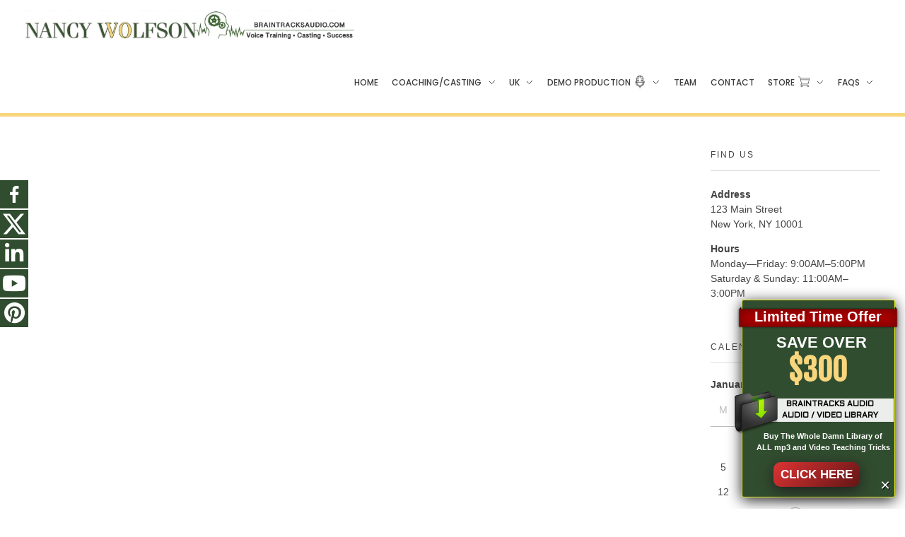

--- FILE ---
content_type: text/html; charset=UTF-8
request_url: https://braintracksaudio.com/testimonial/alison-fried-citrix/
body_size: 165197
content:
<!DOCTYPE html>
<!--[if IE 9 ]>   <html class="no-js oldie ie9 ie" lang="en-US" prefix="og: http://ogp.me/ns# fb: http://ogp.me/ns/fb#" > <![endif]-->
<!--[if (gt IE 9)|!(IE)]><!--> <html class="no-js" lang="en-US" prefix="og: http://ogp.me/ns# fb: http://ogp.me/ns/fb#" > <!--<![endif]-->
<head>
        <meta charset="UTF-8" >
        <meta http-equiv="X-UA-Compatible" content="IE=edge">
        <!-- devices setting -->
        <meta name="viewport"   content="initial-scale=1,user-scalable=no,width=device-width">

<!-- outputs by wp_head -->
<title>Alison Fried - Citrix | Braintracks Audio | Nancy Wolfson</title>
<meta name='robots' content='max-image-preview:large' />
<link rel='dns-prefetch' href='//fonts.googleapis.com' />
<link rel="alternate" type="application/rss+xml" title="Braintracks Audio | Nancy Wolfson &raquo; Feed" href="https://braintracksaudio.com/feed/" />
<script type="text/javascript">
window._wpemojiSettings = {"baseUrl":"https:\/\/s.w.org\/images\/core\/emoji\/14.0.0\/72x72\/","ext":".png","svgUrl":"https:\/\/s.w.org\/images\/core\/emoji\/14.0.0\/svg\/","svgExt":".svg","source":{"concatemoji":"https:\/\/braintracksaudio.com\/wp-includes\/js\/wp-emoji-release.min.js?ver=6.2.8"}};
/*! This file is auto-generated */
!function(e,a,t){var n,r,o,i=a.createElement("canvas"),p=i.getContext&&i.getContext("2d");function s(e,t){p.clearRect(0,0,i.width,i.height),p.fillText(e,0,0);e=i.toDataURL();return p.clearRect(0,0,i.width,i.height),p.fillText(t,0,0),e===i.toDataURL()}function c(e){var t=a.createElement("script");t.src=e,t.defer=t.type="text/javascript",a.getElementsByTagName("head")[0].appendChild(t)}for(o=Array("flag","emoji"),t.supports={everything:!0,everythingExceptFlag:!0},r=0;r<o.length;r++)t.supports[o[r]]=function(e){if(p&&p.fillText)switch(p.textBaseline="top",p.font="600 32px Arial",e){case"flag":return s("\ud83c\udff3\ufe0f\u200d\u26a7\ufe0f","\ud83c\udff3\ufe0f\u200b\u26a7\ufe0f")?!1:!s("\ud83c\uddfa\ud83c\uddf3","\ud83c\uddfa\u200b\ud83c\uddf3")&&!s("\ud83c\udff4\udb40\udc67\udb40\udc62\udb40\udc65\udb40\udc6e\udb40\udc67\udb40\udc7f","\ud83c\udff4\u200b\udb40\udc67\u200b\udb40\udc62\u200b\udb40\udc65\u200b\udb40\udc6e\u200b\udb40\udc67\u200b\udb40\udc7f");case"emoji":return!s("\ud83e\udef1\ud83c\udffb\u200d\ud83e\udef2\ud83c\udfff","\ud83e\udef1\ud83c\udffb\u200b\ud83e\udef2\ud83c\udfff")}return!1}(o[r]),t.supports.everything=t.supports.everything&&t.supports[o[r]],"flag"!==o[r]&&(t.supports.everythingExceptFlag=t.supports.everythingExceptFlag&&t.supports[o[r]]);t.supports.everythingExceptFlag=t.supports.everythingExceptFlag&&!t.supports.flag,t.DOMReady=!1,t.readyCallback=function(){t.DOMReady=!0},t.supports.everything||(n=function(){t.readyCallback()},a.addEventListener?(a.addEventListener("DOMContentLoaded",n,!1),e.addEventListener("load",n,!1)):(e.attachEvent("onload",n),a.attachEvent("onreadystatechange",function(){"complete"===a.readyState&&t.readyCallback()})),(e=t.source||{}).concatemoji?c(e.concatemoji):e.wpemoji&&e.twemoji&&(c(e.twemoji),c(e.wpemoji)))}(window,document,window._wpemojiSettings);
</script>
<style type="text/css">
img.wp-smiley,
img.emoji {
	display: inline !important;
	border: none !important;
	box-shadow: none !important;
	height: 1em !important;
	width: 1em !important;
	margin: 0 0.07em !important;
	vertical-align: -0.1em !important;
	background: none !important;
	padding: 0 !important;
}
</style>
	<link rel='stylesheet' id='jquery.bxslider-css' href='//braintracksaudio.com/wp-content/plugins/testimonials-widget/includes/libraries/testimonials-widget/includes/libraries/bxslider-4/dist/jquery.bxslider.css?ver=6.2.8' type='text/css' media='all' />
<link rel='stylesheet' id='Axl_Testimonials_Widget-css' href='//braintracksaudio.com/wp-content/plugins/testimonials-widget/includes/libraries/testimonials-widget/assets/css/testimonials-widget.css?ver=6.2.8' type='text/css' media='all' />
<link rel='stylesheet' id='Axl_Testimonials_Widget_Premium-css' href='//braintracksaudio.com/wp-content/plugins/testimonials-widget/assets/css/testimonials-widget-premium.css?ver=6.2.8' type='text/css' media='all' />
<link rel='stylesheet' id='element-pack-site-css' href='https://braintracksaudio.com/wp-content/plugins/bdthemes-element-pack/assets/css/element-pack-site.css?ver=3.0.11' type='text/css' media='all' />
<link rel='stylesheet' id='wp-block-library-css' href='https://braintracksaudio.com/wp-includes/css/dist/block-library/style.min.css?ver=6.2.8' type='text/css' media='all' />
<style id='auto-amazon-links-unit-style-inline-css' type='text/css'>
.aal-gutenberg-preview{max-height:400px;overflow:auto}

</style>
<link rel='stylesheet' id='classic-theme-styles-css' href='https://braintracksaudio.com/wp-includes/css/classic-themes.min.css?ver=6.2.8' type='text/css' media='all' />
<style id='global-styles-inline-css' type='text/css'>
body{--wp--preset--color--black: #000000;--wp--preset--color--cyan-bluish-gray: #abb8c3;--wp--preset--color--white: #ffffff;--wp--preset--color--pale-pink: #f78da7;--wp--preset--color--vivid-red: #cf2e2e;--wp--preset--color--luminous-vivid-orange: #ff6900;--wp--preset--color--luminous-vivid-amber: #fcb900;--wp--preset--color--light-green-cyan: #7bdcb5;--wp--preset--color--vivid-green-cyan: #00d084;--wp--preset--color--pale-cyan-blue: #8ed1fc;--wp--preset--color--vivid-cyan-blue: #0693e3;--wp--preset--color--vivid-purple: #9b51e0;--wp--preset--gradient--vivid-cyan-blue-to-vivid-purple: linear-gradient(135deg,rgba(6,147,227,1) 0%,rgb(155,81,224) 100%);--wp--preset--gradient--light-green-cyan-to-vivid-green-cyan: linear-gradient(135deg,rgb(122,220,180) 0%,rgb(0,208,130) 100%);--wp--preset--gradient--luminous-vivid-amber-to-luminous-vivid-orange: linear-gradient(135deg,rgba(252,185,0,1) 0%,rgba(255,105,0,1) 100%);--wp--preset--gradient--luminous-vivid-orange-to-vivid-red: linear-gradient(135deg,rgba(255,105,0,1) 0%,rgb(207,46,46) 100%);--wp--preset--gradient--very-light-gray-to-cyan-bluish-gray: linear-gradient(135deg,rgb(238,238,238) 0%,rgb(169,184,195) 100%);--wp--preset--gradient--cool-to-warm-spectrum: linear-gradient(135deg,rgb(74,234,220) 0%,rgb(151,120,209) 20%,rgb(207,42,186) 40%,rgb(238,44,130) 60%,rgb(251,105,98) 80%,rgb(254,248,76) 100%);--wp--preset--gradient--blush-light-purple: linear-gradient(135deg,rgb(255,206,236) 0%,rgb(152,150,240) 100%);--wp--preset--gradient--blush-bordeaux: linear-gradient(135deg,rgb(254,205,165) 0%,rgb(254,45,45) 50%,rgb(107,0,62) 100%);--wp--preset--gradient--luminous-dusk: linear-gradient(135deg,rgb(255,203,112) 0%,rgb(199,81,192) 50%,rgb(65,88,208) 100%);--wp--preset--gradient--pale-ocean: linear-gradient(135deg,rgb(255,245,203) 0%,rgb(182,227,212) 50%,rgb(51,167,181) 100%);--wp--preset--gradient--electric-grass: linear-gradient(135deg,rgb(202,248,128) 0%,rgb(113,206,126) 100%);--wp--preset--gradient--midnight: linear-gradient(135deg,rgb(2,3,129) 0%,rgb(40,116,252) 100%);--wp--preset--duotone--dark-grayscale: url('#wp-duotone-dark-grayscale');--wp--preset--duotone--grayscale: url('#wp-duotone-grayscale');--wp--preset--duotone--purple-yellow: url('#wp-duotone-purple-yellow');--wp--preset--duotone--blue-red: url('#wp-duotone-blue-red');--wp--preset--duotone--midnight: url('#wp-duotone-midnight');--wp--preset--duotone--magenta-yellow: url('#wp-duotone-magenta-yellow');--wp--preset--duotone--purple-green: url('#wp-duotone-purple-green');--wp--preset--duotone--blue-orange: url('#wp-duotone-blue-orange');--wp--preset--font-size--small: 13px;--wp--preset--font-size--medium: 20px;--wp--preset--font-size--large: 36px;--wp--preset--font-size--x-large: 42px;--wp--preset--spacing--20: 0.44rem;--wp--preset--spacing--30: 0.67rem;--wp--preset--spacing--40: 1rem;--wp--preset--spacing--50: 1.5rem;--wp--preset--spacing--60: 2.25rem;--wp--preset--spacing--70: 3.38rem;--wp--preset--spacing--80: 5.06rem;--wp--preset--shadow--natural: 6px 6px 9px rgba(0, 0, 0, 0.2);--wp--preset--shadow--deep: 12px 12px 50px rgba(0, 0, 0, 0.4);--wp--preset--shadow--sharp: 6px 6px 0px rgba(0, 0, 0, 0.2);--wp--preset--shadow--outlined: 6px 6px 0px -3px rgba(255, 255, 255, 1), 6px 6px rgba(0, 0, 0, 1);--wp--preset--shadow--crisp: 6px 6px 0px rgba(0, 0, 0, 1);}:where(.is-layout-flex){gap: 0.5em;}body .is-layout-flow > .alignleft{float: left;margin-inline-start: 0;margin-inline-end: 2em;}body .is-layout-flow > .alignright{float: right;margin-inline-start: 2em;margin-inline-end: 0;}body .is-layout-flow > .aligncenter{margin-left: auto !important;margin-right: auto !important;}body .is-layout-constrained > .alignleft{float: left;margin-inline-start: 0;margin-inline-end: 2em;}body .is-layout-constrained > .alignright{float: right;margin-inline-start: 2em;margin-inline-end: 0;}body .is-layout-constrained > .aligncenter{margin-left: auto !important;margin-right: auto !important;}body .is-layout-constrained > :where(:not(.alignleft):not(.alignright):not(.alignfull)){max-width: var(--wp--style--global--content-size);margin-left: auto !important;margin-right: auto !important;}body .is-layout-constrained > .alignwide{max-width: var(--wp--style--global--wide-size);}body .is-layout-flex{display: flex;}body .is-layout-flex{flex-wrap: wrap;align-items: center;}body .is-layout-flex > *{margin: 0;}:where(.wp-block-columns.is-layout-flex){gap: 2em;}.has-black-color{color: var(--wp--preset--color--black) !important;}.has-cyan-bluish-gray-color{color: var(--wp--preset--color--cyan-bluish-gray) !important;}.has-white-color{color: var(--wp--preset--color--white) !important;}.has-pale-pink-color{color: var(--wp--preset--color--pale-pink) !important;}.has-vivid-red-color{color: var(--wp--preset--color--vivid-red) !important;}.has-luminous-vivid-orange-color{color: var(--wp--preset--color--luminous-vivid-orange) !important;}.has-luminous-vivid-amber-color{color: var(--wp--preset--color--luminous-vivid-amber) !important;}.has-light-green-cyan-color{color: var(--wp--preset--color--light-green-cyan) !important;}.has-vivid-green-cyan-color{color: var(--wp--preset--color--vivid-green-cyan) !important;}.has-pale-cyan-blue-color{color: var(--wp--preset--color--pale-cyan-blue) !important;}.has-vivid-cyan-blue-color{color: var(--wp--preset--color--vivid-cyan-blue) !important;}.has-vivid-purple-color{color: var(--wp--preset--color--vivid-purple) !important;}.has-black-background-color{background-color: var(--wp--preset--color--black) !important;}.has-cyan-bluish-gray-background-color{background-color: var(--wp--preset--color--cyan-bluish-gray) !important;}.has-white-background-color{background-color: var(--wp--preset--color--white) !important;}.has-pale-pink-background-color{background-color: var(--wp--preset--color--pale-pink) !important;}.has-vivid-red-background-color{background-color: var(--wp--preset--color--vivid-red) !important;}.has-luminous-vivid-orange-background-color{background-color: var(--wp--preset--color--luminous-vivid-orange) !important;}.has-luminous-vivid-amber-background-color{background-color: var(--wp--preset--color--luminous-vivid-amber) !important;}.has-light-green-cyan-background-color{background-color: var(--wp--preset--color--light-green-cyan) !important;}.has-vivid-green-cyan-background-color{background-color: var(--wp--preset--color--vivid-green-cyan) !important;}.has-pale-cyan-blue-background-color{background-color: var(--wp--preset--color--pale-cyan-blue) !important;}.has-vivid-cyan-blue-background-color{background-color: var(--wp--preset--color--vivid-cyan-blue) !important;}.has-vivid-purple-background-color{background-color: var(--wp--preset--color--vivid-purple) !important;}.has-black-border-color{border-color: var(--wp--preset--color--black) !important;}.has-cyan-bluish-gray-border-color{border-color: var(--wp--preset--color--cyan-bluish-gray) !important;}.has-white-border-color{border-color: var(--wp--preset--color--white) !important;}.has-pale-pink-border-color{border-color: var(--wp--preset--color--pale-pink) !important;}.has-vivid-red-border-color{border-color: var(--wp--preset--color--vivid-red) !important;}.has-luminous-vivid-orange-border-color{border-color: var(--wp--preset--color--luminous-vivid-orange) !important;}.has-luminous-vivid-amber-border-color{border-color: var(--wp--preset--color--luminous-vivid-amber) !important;}.has-light-green-cyan-border-color{border-color: var(--wp--preset--color--light-green-cyan) !important;}.has-vivid-green-cyan-border-color{border-color: var(--wp--preset--color--vivid-green-cyan) !important;}.has-pale-cyan-blue-border-color{border-color: var(--wp--preset--color--pale-cyan-blue) !important;}.has-vivid-cyan-blue-border-color{border-color: var(--wp--preset--color--vivid-cyan-blue) !important;}.has-vivid-purple-border-color{border-color: var(--wp--preset--color--vivid-purple) !important;}.has-vivid-cyan-blue-to-vivid-purple-gradient-background{background: var(--wp--preset--gradient--vivid-cyan-blue-to-vivid-purple) !important;}.has-light-green-cyan-to-vivid-green-cyan-gradient-background{background: var(--wp--preset--gradient--light-green-cyan-to-vivid-green-cyan) !important;}.has-luminous-vivid-amber-to-luminous-vivid-orange-gradient-background{background: var(--wp--preset--gradient--luminous-vivid-amber-to-luminous-vivid-orange) !important;}.has-luminous-vivid-orange-to-vivid-red-gradient-background{background: var(--wp--preset--gradient--luminous-vivid-orange-to-vivid-red) !important;}.has-very-light-gray-to-cyan-bluish-gray-gradient-background{background: var(--wp--preset--gradient--very-light-gray-to-cyan-bluish-gray) !important;}.has-cool-to-warm-spectrum-gradient-background{background: var(--wp--preset--gradient--cool-to-warm-spectrum) !important;}.has-blush-light-purple-gradient-background{background: var(--wp--preset--gradient--blush-light-purple) !important;}.has-blush-bordeaux-gradient-background{background: var(--wp--preset--gradient--blush-bordeaux) !important;}.has-luminous-dusk-gradient-background{background: var(--wp--preset--gradient--luminous-dusk) !important;}.has-pale-ocean-gradient-background{background: var(--wp--preset--gradient--pale-ocean) !important;}.has-electric-grass-gradient-background{background: var(--wp--preset--gradient--electric-grass) !important;}.has-midnight-gradient-background{background: var(--wp--preset--gradient--midnight) !important;}.has-small-font-size{font-size: var(--wp--preset--font-size--small) !important;}.has-medium-font-size{font-size: var(--wp--preset--font-size--medium) !important;}.has-large-font-size{font-size: var(--wp--preset--font-size--large) !important;}.has-x-large-font-size{font-size: var(--wp--preset--font-size--x-large) !important;}
.wp-block-navigation a:where(:not(.wp-element-button)){color: inherit;}
:where(.wp-block-columns.is-layout-flex){gap: 2em;}
.wp-block-pullquote{font-size: 1.5em;line-height: 1.6;}
</style>
<link rel='stylesheet' id='contact-form-7-css' href='https://braintracksaudio.com/wp-content/plugins/contact-form-7/includes/css/styles.css?ver=5.8.7' type='text/css' media='all' />
<link rel='stylesheet' id='spam-protect-for-contact-form7-css' href='https://braintracksaudio.com/wp-content/plugins/wp-contact-form-7-spam-blocker/frontend/css/spam-protect-for-contact-form7.css?ver=1.0.0' type='text/css' media='all' />
<link rel='stylesheet' id='wpfm-fontawesome-css-css' href='https://braintracksaudio.com/wp-content/plugins/wp-floating-menu-pro/css/fontawesome.css?ver=6.2.8' type='text/css' media='all' />
<link rel='stylesheet' id='wpfm-fa-brands-css-css' href='https://braintracksaudio.com/wp-content/plugins/wp-floating-menu-pro/css/fa-brands.css?ver=6.2.8' type='text/css' media='all' />
<link rel='stylesheet' id='wpfm-fa-solid-css-css' href='https://braintracksaudio.com/wp-content/plugins/wp-floating-menu-pro/css/fa-solid.css?ver=6.2.8' type='text/css' media='all' />
<link rel='stylesheet' id='wpfm-fa-regular-css-css' href='https://braintracksaudio.com/wp-content/plugins/wp-floating-menu-pro/css/fa-regular.css?ver=6.2.8' type='text/css' media='all' />
<link rel='stylesheet' id='wpfm-fontawesome-min-css-css' href='https://braintracksaudio.com/wp-content/plugins/wp-floating-menu-pro/css/font-awesome.min.css?ver=6.2.8' type='text/css' media='all' />
<link rel='stylesheet' id='wpfm-icon-picker-elegant-icons-css' href='https://braintracksaudio.com/wp-content/plugins/wp-floating-menu-pro/css/elegant-icons.css?ver=6.2.8' type='text/css' media='all' />
<link rel='stylesheet' id='wpfm-frontend-genericons-css-css' href='https://braintracksaudio.com/wp-content/plugins/wp-floating-menu-pro/css/genericons.css?ver=6.2.8' type='text/css' media='all' />
<link rel='stylesheet' id='wpfm-frontend-vesper-icons-css-css' href='https://braintracksaudio.com/wp-content/plugins/wp-floating-menu-pro/css/vesper-icons.css?ver=6.2.8' type='text/css' media='all' />
<link rel='stylesheet' id='wpfm-frontend-css-css' href='https://braintracksaudio.com/wp-content/plugins/wp-floating-menu-pro/css/front-end.css?ver=6.2.8' type='text/css' media='all' />
<link rel='stylesheet' id='dashicons-css' href='https://braintracksaudio.com/wp-includes/css/dashicons.min.css?ver=6.2.8' type='text/css' media='all' />
<link rel='stylesheet' id='ivory-search-styles-css' href='https://braintracksaudio.com/wp-content/plugins/add-search-to-menu/public/css/ivory-search.min.css?ver=5.5.1' type='text/css' media='all' />
<link rel='stylesheet' id='amazon-auto-links-_common-css' href='https://braintracksaudio.com/wp-content/plugins/amazon-auto-links/template/_common/style.min.css?ver=5.3.1' type='text/css' media='all' />
<link rel='stylesheet' id='amazon-auto-links-list-css' href='https://braintracksaudio.com/wp-content/plugins/amazon-auto-links/template/list/style.min.css?ver=1.4.1' type='text/css' media='all' />
<link rel='stylesheet' id='pafe-parallax-css' href='https://braintracksaudio.com/wp-content/plugins/piotnet-addons-for-elementor-pro/assets/css/pafe-parallax.css?ver=4.5.0' type='text/css' media='all' />
<link rel='stylesheet' id='pafe-section-link-css' href='https://braintracksaudio.com/wp-content/plugins/piotnet-addons-for-elementor-pro/assets/css/pafe-section-link.css?ver=4.5.0' type='text/css' media='all' />
<link rel='stylesheet' id='pafe-font-awesome-5-css' href='https://braintracksaudio.com/wp-content/plugins/piotnet-addons-for-elementor-pro/assets/css/pafe-font-awesome-5.css?ver=4.5.0' type='text/css' media='all' />
<link rel='stylesheet' id='pafe-navigation-arrows-icon-css' href='https://braintracksaudio.com/wp-content/plugins/piotnet-addons-for-elementor-pro/assets/css/pafe-navigation-arrows-icon.css?ver=4.5.0' type='text/css' media='all' />
<link rel='stylesheet' id='pafe-lightbox-css' href='https://braintracksaudio.com/wp-content/plugins/piotnet-addons-for-elementor-pro/assets/css/pafe-lightbox.css?ver=4.5.0' type='text/css' media='all' />
<link rel='stylesheet' id='pafe-slider-builder-css' href='https://braintracksaudio.com/wp-content/plugins/piotnet-addons-for-elementor-pro/assets/css/pafe-slider-builder.css?ver=4.5.0' type='text/css' media='all' />
<link rel='stylesheet' id='pafe-advanced-nav-menu-styling-css' href='https://braintracksaudio.com/wp-content/plugins/piotnet-addons-for-elementor-pro/assets/css/pafe-advanced-nav-menu-styling.css?ver=4.5.0' type='text/css' media='all' />
<link rel='stylesheet' id='pafe-toggle-content-css' href='https://braintracksaudio.com/wp-content/plugins/piotnet-addons-for-elementor-pro/assets/css/pafe-toggle-content.css?ver=4.5.0' type='text/css' media='all' />
<link rel='stylesheet' id='pafe-scroll-box-with-custom-scrollbar-css' href='https://braintracksaudio.com/wp-content/plugins/piotnet-addons-for-elementor-pro/assets/css/pafe-scroll-box-with-custom-scrollbar.css?ver=4.5.0' type='text/css' media='all' />
<link rel='stylesheet' id='pafe-ajax-live-search-css' href='https://braintracksaudio.com/wp-content/plugins/piotnet-addons-for-elementor-pro/assets/css/pafe-ajax-live-search.css?ver=4.5.0' type='text/css' media='all' />
<link rel='stylesheet' id='pafe-crossfade-multiple-background-images-css' href='https://braintracksaudio.com/wp-content/plugins/piotnet-addons-for-elementor-pro/assets/css/pafe-crossfade-multiple-background-images.css?ver=4.5.0' type='text/css' media='all' />
<link rel='stylesheet' id='pafe-range-slider-css' href='https://braintracksaudio.com/wp-content/plugins/piotnet-addons-for-elementor-pro/assets/css/pafe-range-slider.css?ver=4.5.0' type='text/css' media='all' />
<link rel='stylesheet' id='pafe-image-select-field-css' href='https://braintracksaudio.com/wp-content/plugins/piotnet-addons-for-elementor-pro/assets/css/pafe-image-select-field.css?ver=4.5.0' type='text/css' media='all' />
<link rel='stylesheet' id='pafe-form-builder-css' href='https://braintracksaudio.com/wp-content/plugins/piotnet-addons-for-elementor-pro/assets/css/pafe-form-builder.css?ver=4.5.0' type='text/css' media='all' />
<link rel='stylesheet' id='pafe-before-after-image-comparison-slider-css' href='https://braintracksaudio.com/wp-content/plugins/piotnet-addons-for-elementor/assets/css/minify/pafe-before-after-image-comparison-slider.min.css?ver=2.2.0' type='text/css' media='all' />
<link rel='stylesheet' id='pafe-switch-content-css' href='https://braintracksaudio.com/wp-content/plugins/piotnet-addons-for-elementor/assets/css/minify/pafe-switch-content.min.css?ver=2.2.0' type='text/css' media='all' />
<link rel='stylesheet' id='pafe-tooltip-css' href='https://braintracksaudio.com/wp-content/plugins/piotnet-addons-for-elementor/assets/css/minify/pafe-tooltip.min.css?ver=2.2.0' type='text/css' media='all' />
<link rel='stylesheet' id='elementor-icons-css' href='https://braintracksaudio.com/wp-content/plugins/elementor/assets/lib/eicons/css/elementor-icons.min.css?ver=5.14.0' type='text/css' media='all' />
<link rel='stylesheet' id='elementor-frontend-legacy-css' href='https://braintracksaudio.com/wp-content/uploads/elementor/css/custom-frontend-legacy.min.css?ver=3.5.6' type='text/css' media='all' />
<link rel='stylesheet' id='elementor-frontend-css' href='https://braintracksaudio.com/wp-content/uploads/elementor/css/custom-frontend.min.css?ver=1651572091' type='text/css' media='all' />
<link rel='stylesheet' id='elementor-post-20183-css' href='https://braintracksaudio.com/wp-content/uploads/elementor/css/post-20183.css?ver=1651572091' type='text/css' media='all' />
<link rel='stylesheet' id='auxin-elementor-base-css' href='https://braintracksaudio.com/wp-content/themes/phlox/css/other/elementor.css?ver=2.8.5' type='text/css' media='all' />
<link rel='stylesheet' id='lae-animate-css' href='https://braintracksaudio.com/wp-content/plugins/addons-for-elementor/assets/css/lib/animate.css?ver=7.5' type='text/css' media='all' />
<link rel='stylesheet' id='lae-sliders-styles-css' href='https://braintracksaudio.com/wp-content/plugins/addons-for-elementor/assets/css/lib/sliders.min.css?ver=7.5' type='text/css' media='all' />
<link rel='stylesheet' id='lae-icomoon-styles-css' href='https://braintracksaudio.com/wp-content/plugins/addons-for-elementor/assets/css/icomoon.css?ver=7.5' type='text/css' media='all' />
<link rel='stylesheet' id='lae-frontend-styles-css' href='https://braintracksaudio.com/wp-content/plugins/addons-for-elementor/assets/css/lae-frontend.css?ver=7.5' type='text/css' media='all' />
<link rel='stylesheet' id='lae-grid-styles-css' href='https://braintracksaudio.com/wp-content/plugins/addons-for-elementor/assets/css/lae-grid.css?ver=7.5' type='text/css' media='all' />
<link rel='stylesheet' id='lae-widgets-styles-css' href='https://braintracksaudio.com/wp-content/plugins/addons-for-elementor/assets/css/widgets/lae-widgets.min.css?ver=7.5' type='text/css' media='all' />
<link rel='stylesheet' id='auxin-elementor-widgets-css' href='https://braintracksaudio.com/wp-content/plugins/auxin-elements/admin/assets/css/elementor-widgets.css?ver=6.2.8' type='text/css' media='all' />
<link rel='stylesheet' id='mediaelement-css' href='https://braintracksaudio.com/wp-includes/js/mediaelement/mediaelementplayer-legacy.min.css?ver=4.2.17' type='text/css' media='all' />
<link rel='stylesheet' id='wp-mediaelement-css' href='https://braintracksaudio.com/wp-includes/js/mediaelement/wp-mediaelement.min.css?ver=6.2.8' type='text/css' media='all' />
<link rel='stylesheet' id='elementor-pro-css' href='https://braintracksaudio.com/wp-content/uploads/elementor/css/custom-pro-frontend.min.css?ver=1651572091' type='text/css' media='all' />
<link rel='stylesheet' id='font-awesome-5-all-css' href='https://braintracksaudio.com/wp-content/plugins/elementor/assets/lib/font-awesome/css/all.min.css?ver=4.9.10' type='text/css' media='all' />
<link rel='stylesheet' id='font-awesome-4-shim-css' href='https://braintracksaudio.com/wp-content/plugins/elementor/assets/lib/font-awesome/css/v4-shims.min.css?ver=3.5.6' type='text/css' media='all' />
<link rel='stylesheet' id='elementor-global-css' href='https://braintracksaudio.com/wp-content/uploads/elementor/css/global.css?ver=1705696766' type='text/css' media='all' />
<link rel='stylesheet' id='elementor-post-34177-css' href='https://braintracksaudio.com/wp-content/uploads/elementor/css/post-34177.css?ver=1651572310' type='text/css' media='all' />
<link rel='stylesheet' id='fancybox-css' href='https://braintracksaudio.com/wp-content/plugins/easy-fancybox/fancybox/1.5.4/jquery.fancybox.min.css?ver=6.2.8' type='text/css' media='screen' />
<link rel='stylesheet' id='bb-css-css' href='https://braintracksaudio.com/wp-content/plugins/scroll_magic/bestbugcore//assets/css/style.css?ver=1.2.1' type='text/css' media='all' />
<link rel='stylesheet' id='animate-css' href='https://braintracksaudio.com/wp-content/plugins/scroll_magic/assets/libs/animate/animate.min.css?ver=6.2.8' type='text/css' media='all' />
<link rel='stylesheet' id='bb-scrollmagic-css' href='https://braintracksaudio.com/wp-content/plugins/scroll_magic//assets/css/bb-scrollmagic.css?ver=3.5.1' type='text/css' media='all' />
<link rel='stylesheet' id='wp-pointer-css' href='https://braintracksaudio.com/wp-includes/css/wp-pointer.min.css?ver=6.2.8' type='text/css' media='all' />
<link rel='stylesheet' id='msl-main-css' href='https://braintracksaudio.com/wp-content/plugins/master-slider/public/assets/css/masterslider.main.css?ver=3.8.7' type='text/css' media='all' />
<link rel='stylesheet' id='msl-custom-css' href='https://braintracksaudio.com/wp-content/uploads/master-slider/custom.css?ver=9.6' type='text/css' media='all' />
<link rel='stylesheet' id='auxin-base-css' href='https://braintracksaudio.com/wp-content/themes/phlox/css/base.css?ver=2.8.5' type='text/css' media='all' />
<link rel='stylesheet' id='auxin-front-icon-css' href='https://braintracksaudio.com/wp-content/themes/phlox/css/auxin-icon.css?ver=2.8.5' type='text/css' media='all' />
<link rel='stylesheet' id='auxin-main-css' href='https://braintracksaudio.com/wp-content/themes/phlox/css/main.css?ver=2.8.5' type='text/css' media='all' />
<link rel='stylesheet' id='auxin-fonts-google-css' href='//fonts.googleapis.com/css?family=Poppins%3A100%2C100italic%2C200%2C200italic%2C300%2C300italic%2Cregular%2Citalic%2C500%2C500italic%2C600%2C600italic%2C700%2C700italic%2C800%2C800italic%2C900%2C900italic&#038;ver=3.5' type='text/css' media='all' />
<link rel='stylesheet' id='auxin-custom-css' href='https://braintracksaudio.com/wp-content/uploads/phlox/custom.css?ver=3.5' type='text/css' media='all' />
<link rel='stylesheet' id='elementor-post-20182-css' href='https://braintracksaudio.com/wp-content/uploads/elementor/css/post-20182.css?ver=1651572310' type='text/css' media='all' />
<link rel='stylesheet' id='elementor-post-34161-css' href='https://braintracksaudio.com/wp-content/uploads/elementor/css/post-34161.css?ver=1651572310' type='text/css' media='all' />
<link rel='stylesheet' id='ulp-css' href='https://braintracksaudio.com/wp-content/plugins/layered-popups/css/style.min.css?ver=6.17' type='text/css' media='all' />
<link rel='stylesheet' id='ulp-link-buttons-css' href='https://braintracksaudio.com/wp-content/plugins/layered-popups/css/link-buttons.min.css?ver=6.17' type='text/css' media='all' />
<link rel='stylesheet' id='animate.css-css' href='https://braintracksaudio.com/wp-content/plugins/layered-popups/css/animate.min.css?ver=6.17' type='text/css' media='all' />
<link rel='stylesheet' id='spinkit-css' href='https://braintracksaudio.com/wp-content/plugins/layered-popups/css/spinkit.min.css?ver=6.17' type='text/css' media='all' />
<link rel='stylesheet' id='google-fonts-1-css' href='https://fonts.googleapis.com/css?family=Poppins%3A100%2C100italic%2C200%2C200italic%2C300%2C300italic%2C400%2C400italic%2C500%2C500italic%2C600%2C600italic%2C700%2C700italic%2C800%2C800italic%2C900%2C900italic&#038;display=auto&#038;ver=6.2.8' type='text/css' media='all' />
<link rel='stylesheet' id='wpfm-google-fonts-css' href='//fonts.googleapis.com/css?family=Roboto%3A100italic%2C100%2C300italic%2C300%2C400italic%2C400%2C500italic%2C500%2C700italic%2C700%2C900italic%2C900&#038;ver=6.2.8' type='text/css' media='all' />
<script type='text/javascript' src='https://braintracksaudio.com/wp-includes/js/jquery/jquery.min.js?ver=3.6.4' id='jquery-core-js'></script>
<script type='text/javascript' src='https://braintracksaudio.com/wp-includes/js/jquery/jquery-migrate.min.js?ver=3.4.0' id='jquery-migrate-js'></script>
<script type='text/javascript' src='https://braintracksaudio.com/wp-content/plugins/wonderplugin-gallery-1/engine/wonderplugingallery.js?ver=14.1C' id='wonderplugin-gallery-script-js'></script>
<script type='text/javascript' src='https://braintracksaudio.com/wp-content/plugins/wp-contact-form-7-spam-blocker/frontend/js/spam-protect-for-contact-form7.js?ver=1.0.0' id='spam-protect-for-contact-form7-js'></script>
<script type='text/javascript' src='https://braintracksaudio.com/wp-content/plugins/wp-floating-menu-pro/js/frontend.js?ver=2.0.2' id='wpfm-frontend-js-js'></script>
<script type='text/javascript' src='https://braintracksaudio.com/wp-content/plugins/piotnet-addons-for-elementor-pro/assets/js/pafe-parallax-library.js?ver=4.5.0' id='pafe-parallax-library-js'></script>
<script type='text/javascript' src='https://braintracksaudio.com/wp-content/plugins/piotnet-addons-for-elementor-pro/assets/js/pafe-parallax.js?ver=4.5.0' id='pafe-parallax-js'></script>
<script type='text/javascript' src='https://braintracksaudio.com/wp-content/plugins/piotnet-addons-for-elementor-pro/assets/js/pafe-section-link.js?ver=4.5.0' id='pafe-section-link-js'></script>
<script type='text/javascript' src='https://braintracksaudio.com/wp-content/plugins/piotnet-addons-for-elementor-pro/assets/js/pafe-equal-height.js?ver=4.5.0' id='pafe-equal-height-js'></script>
<script type='text/javascript' src='https://braintracksaudio.com/wp-content/plugins/piotnet-addons-for-elementor-pro/assets/js/pafe-equal-height-for-cta.js?ver=4.5.0' id='pafe-equal-height-for-cta-js'></script>
<script type='text/javascript' src='https://braintracksaudio.com/wp-content/plugins/piotnet-addons-for-elementor-pro/assets/js/pafe-font-awesome-5.js?ver=4.5.0' id='pafe-font-awesome-5-js'></script>
<script type='text/javascript' src='https://braintracksaudio.com/wp-content/plugins/piotnet-addons-for-elementor-pro/assets/js/pafe-navigation-arrows-icon.js?ver=4.5.0' id='pafe-navigation-arrows-icon-js'></script>
<script type='text/javascript' src='https://braintracksaudio.com/wp-content/plugins/piotnet-addons-for-elementor-pro/assets/js/pafe-lightbox.js?ver=4.5.0' id='pafe-lightbox-scripts-js'></script>
<script type='text/javascript' src='https://braintracksaudio.com/wp-content/plugins/piotnet-addons-for-elementor-pro/assets/js/pafe-close-first-accordion.js?ver=4.5.0' id='pafe-close-first-accordion-js'></script>
<script type='text/javascript' src='https://braintracksaudio.com/wp-content/plugins/piotnet-addons-for-elementor-pro/assets/js/pafe-advanced-nav-menu-styling.js?ver=4.5.0' id='pafe-advanced-nav-menu-styling-js'></script>
<script type='text/javascript' src='https://braintracksaudio.com/wp-content/plugins/piotnet-addons-for-elementor-pro/assets/js/pafe-toggle-content.js?ver=4.5.0' id='pafe-toggle-content-scripts-js'></script>
<script type='text/javascript' src='https://braintracksaudio.com/wp-content/plugins/piotnet-addons-for-elementor-pro/assets/js/pafe-scroll-box-with-custom-scrollbar.js?ver=4.5.0' id='pafe-scroll-box-with-custom-scrollbar-scripts-js'></script>
<script type='text/javascript' src='https://braintracksaudio.com/wp-content/plugins/piotnet-addons-for-elementor-pro/assets/js/pafe-ajax-live-search.js?ver=4.5.0' id='pafe-ajax-live-search-scripts-js'></script>
<script type='text/javascript' src='https://braintracksaudio.com/wp-content/plugins/piotnet-addons-for-elementor-pro/assets/js/pafe-crossfade-multiple-background-images.js?ver=4.5.0' id='pafe-crossfade-multiple-background-images-scripts-js'></script>
<script type='text/javascript' src='https://braintracksaudio.com/wp-content/plugins/piotnet-addons-for-elementor-pro/assets/js/pafe-conditional-logic-form.js?ver=4.5.0' id='pafe-conditional-logic-form-scripts-js'></script>
<script type='text/javascript' src='https://braintracksaudio.com/wp-content/plugins/piotnet-addons-for-elementor-pro/assets/js/pafe-range-slider.js?ver=4.5.0' id='pafe-range-slider-scripts-js'></script>
<script type='text/javascript' src='https://braintracksaudio.com/wp-content/plugins/piotnet-addons-for-elementor-pro/assets/js/pafe-calculated-fields-form.js?ver=4.5.0' id='pafe-calculated-fields-form-scripts-js'></script>
<script type='text/javascript' src='https://braintracksaudio.com/wp-content/plugins/piotnet-addons-for-elementor-pro/assets/js/pafe-image-select-field.js?ver=4.5.0' id='pafe-image-select-field-scripts-js'></script>
<script type='text/javascript' src='https://braintracksaudio.com/wp-content/plugins/piotnet-addons-for-elementor-pro/assets/js/pafe-form-builder.js?ver=4.5.0' id='pafe-form-builder-scripts-js'></script>
<script type='text/javascript' src='https://braintracksaudio.com/wp-content/plugins/piotnet-addons-for-elementor/assets/js/minify/pafe-image-carousel-multiple-custom-urls.min.js?ver=1.0.0' id='pafe-image-carousel-multiple-custom-urls-js'></script>
<script type='text/javascript' src='https://braintracksaudio.com/wp-content/plugins/piotnet-addons-for-elementor/assets/js/minify/pafe-before-after-image-comparison-slider.min.js?ver=1.0.0' id='pafe-before-after-image-comparison-slider-scripts-js'></script>
<script type='text/javascript' src='https://braintracksaudio.com/wp-content/plugins/piotnet-addons-for-elementor/assets/js/minify/pafe-switch-content.min.js?ver=2.2.0' id='pafe-switch-content-scripts-js'></script>
<script type='text/javascript' src='https://braintracksaudio.com/wp-content/plugins/piotnet-addons-for-elementor/assets/js/minify/pafe-tooltip.min.js?ver=2.2.0' id='pafe-tooltip-scripts-js'></script>
<script type='text/javascript' src='https://braintracksaudio.com/wp-content/plugins/elementor/assets/lib/font-awesome/js/v4-shims.min.js?ver=3.5.6' id='font-awesome-4-shim-js'></script>
<script type='text/javascript' id='auxin-modernizr-js-extra'>
/* <![CDATA[ */
var auxin = {"ajax_url":"https:\/\/braintracksaudio.com\/wp-admin\/admin-ajax.php","is_rtl":"","is_reponsive":"1","is_framed":"","frame_width":"20","wpml_lang":"en","uploadbaseurl":"https:\/\/braintracksaudio.com\/wp-content\/uploads"};
/* ]]> */
</script>
<script type='text/javascript' id='auxin-modernizr-js-before'>
/* < ![CDATA[ */
function auxinNS(n){for(var e=n.split("."),a=window,i="",r=e.length,t=0;r>t;t++)"window"!=e[t]&&(i=e[t],a[i]=a[i]||{},a=a[i]);return a;}
/* ]]> */
</script>
<script type='text/javascript' src='https://braintracksaudio.com/wp-content/themes/phlox/js/solo/modernizr-custom.min.js?ver=2.8.5' id='auxin-modernizr-js'></script>
<link rel="https://api.w.org/" href="https://braintracksaudio.com/wp-json/" /><link rel="EditURI" type="application/rsd+xml" title="RSD" href="https://braintracksaudio.com/xmlrpc.php?rsd" />
<link rel="wlwmanifest" type="application/wlwmanifest+xml" href="https://braintracksaudio.com/wp-includes/wlwmanifest.xml" />
<meta name="generator" content="Braintracks Audio | Nancy Wolfson 6.2.8 - https://braintracksaudio.com" />
<link rel='shortlink' href='https://braintracksaudio.com/?p=3051' />
<link rel="alternate" type="application/json+oembed" href="https://braintracksaudio.com/wp-json/oembed/1.0/embed?url=https%3A%2F%2Fbraintracksaudio.com%2Ftestimonial%2Falison-fried-citrix%2F" />
<link rel="alternate" type="text/xml+oembed" href="https://braintracksaudio.com/wp-json/oembed/1.0/embed?url=https%3A%2F%2Fbraintracksaudio.com%2Ftestimonial%2Falison-fried-citrix%2F&#038;format=xml" />
        <script type="text/javascript">
            ( function () {
                window.lae_fs = { can_use_premium_code: false};
            } )();
        </script>
            <meta name="title"       content="Alison Fried - Citrix" />
    <meta name="description" content="Alison Fried &#8211; Citrix Alison Fried - Citrix" />
    <!-- start Simple Custom CSS and JS -->
<style type="text/css">
/* Add your CSS code here.

.wpfm-icon-block img {
    padding: 4px !important;
    display: block;
}


For brushing up on your CSS knowledge, check out http://www.w3schools.com/css/css_syntax.asp

End of comment */ 
.wpfm-icon-block img {
    padding: 4px !important;
    display: block;
}
</style>
<!-- end Simple Custom CSS and JS -->
<!-- start Simple Custom CSS and JS -->
<style type="text/css">
/* Add your CSS code here.

For example:
.example {
    color: red;
}

For brushing up on your CSS knowledge, check out http://www.w3schools.com/css/css_syntax.asp

End of comment */ 

.wpfm-template-1 ul li .wpfm-icon-block i {
   font-size:  !important 30px;
}</style>
<!-- end Simple Custom CSS and JS -->
<script>var ms_grabbing_curosr = 'https://braintracksaudio.com/wp-content/plugins/master-slider/public/assets/css/common/grabbing.cur', ms_grab_curosr = 'https://braintracksaudio.com/wp-content/plugins/master-slider/public/assets/css/common/grab.cur';</script>
<meta name="generator" content="MasterSlider 3.8.7 - Responsive Touch Image Slider | avt.li/msf" />
<!-- SEO meta tags powered by SmartCrawl https://wpmudev.com/project/smartcrawl-wordpress-seo/ -->
<link rel="canonical" href="https://braintracksaudio.com/testimonial/alison-fried-citrix/" />
<meta name="description" content="Alison Fried - Citrix" />
<script type="application/ld+json">{"@context":"https:\/\/schema.org","@graph":[{"@type":"Organization","@id":"https:\/\/braintracksaudio.com\/#schema-publishing-organization","url":"https:\/\/braintracksaudio.com","name":"Braintracks Audio | Nancy Wolfson"},{"@type":"WebSite","@id":"https:\/\/braintracksaudio.com\/#schema-website","url":"https:\/\/braintracksaudio.com","name":"Braintracks Audio | Nancy Wolfson","encoding":"UTF-8","potentialAction":{"@type":"SearchAction","target":"https:\/\/braintracksaudio.com\/search\/{search_term_string}\/","query-input":"required name=search_term_string"}},{"@type":"BreadcrumbList","@id":"https:\/\/braintracksaudio.com\/testimonial\/alison-fried-citrix?page&testimonials-widget=alison-fried-citrix&post_type=testimonials-widget&name=alison-fried-citrix\/#breadcrumb","itemListElement":[{"@type":"ListItem","position":1,"name":"Home","item":"https:\/\/braintracksaudio.com"},{"@type":"ListItem","position":2,"name":"Testimonials","item":"https:\/\/braintracksaudio.com\/testimonials-archive\/"},{"@type":"ListItem","position":3,"name":"Alison Fried &#8211; Citrix"}]},{"@type":"Person","@id":"https:\/\/braintracksaudio.com\/author\/villagezenn\/#schema-author","name":"VillageZenn","url":"https:\/\/braintracksaudio.com\/author\/villagezenn\/"},{"@type":"WebPage","@id":"https:\/\/braintracksaudio.com\/testimonial\/alison-fried-citrix\/#schema-webpage","isPartOf":{"@id":"https:\/\/braintracksaudio.com\/#schema-website"},"publisher":{"@id":"https:\/\/braintracksaudio.com\/#schema-publishing-organization"},"url":"https:\/\/braintracksaudio.com\/testimonial\/alison-fried-citrix\/"},{"@type":"Article","mainEntityOfPage":{"@id":"https:\/\/braintracksaudio.com\/testimonial\/alison-fried-citrix\/#schema-webpage"},"author":{"@id":"https:\/\/braintracksaudio.com\/author\/villagezenn\/#schema-author"},"publisher":{"@id":"https:\/\/braintracksaudio.com\/#schema-publishing-organization"},"dateModified":"2017-12-29T00:56:48","datePublished":"2017-12-29T00:56:48","headline":"Alison Fried - Citrix | Braintracks Audio | Nancy Wolfson","description":"Alison Fried - Citrix","name":"Alison Fried &#8211; Citrix"}]}</script>
<meta property="og:type" content="article" />
<meta property="og:url" content="https://braintracksaudio.com/testimonial/alison-fried-citrix/" />
<meta property="og:title" content="Alison Fried - Citrix | Braintracks Audio | Nancy Wolfson" />
<meta property="og:description" content="Alison Fried - Citrix" />
<meta property="article:published_time" content="2017-12-29T00:56:48" />
<meta property="article:author" content="VillageZenn" />
<meta name="twitter:card" content="summary" />
<meta name="twitter:title" content="Alison Fried - Citrix | Braintracks Audio | Nancy Wolfson" />
<meta name="twitter:description" content="Alison Fried - Citrix" />
<!-- /SEO -->
<style type='text/css' id='amazon-auto-links-button-css' data-version='5.3.1'>.amazon-auto-links-button.amazon-auto-links-button-default { background-image: -webkit-linear-gradient(top, #4997e5, #3f89ba);background-image: -moz-linear-gradient(top, #4997e5, #3f89ba);background-image: -ms-linear-gradient(top, #4997e5, #3f89ba);background-image: -o-linear-gradient(top, #4997e5, #3f89ba);background-image: linear-gradient(to bottom, #4997e5, #3f89ba);-webkit-border-radius: 4px;-moz-border-radius: 4px;border-radius: 4px;margin-left: auto;margin-right: auto;text-align: center;white-space: nowrap;color: #ffffff;font-size: 13px;text-shadow: 0 0 transparent;width: 100px;padding: 7px 8px 8px 8px;background: #3498db;border: solid #6891a5 1px;text-decoration: none;}.amazon-auto-links-button.amazon-auto-links-button-default:hover {background: #3cb0fd;background-image: -webkit-linear-gradient(top, #3cb0fd, #3498db);background-image: -moz-linear-gradient(top, #3cb0fd, #3498db);background-image: -ms-linear-gradient(top, #3cb0fd, #3498db);background-image: -o-linear-gradient(top, #3cb0fd, #3498db);background-image: linear-gradient(to bottom, #3cb0fd, #3498db);text-decoration: none;}.amazon-auto-links-button.amazon-auto-links-button-default > a {color: inherit; border-bottom: none;text-decoration: none; }.amazon-auto-links-button.amazon-auto-links-button-default > a:hover {color: inherit;}.amazon-auto-links-button > a, .amazon-auto-links-button > a:hover {-webkit-box-shadow: none;box-shadow: none;color: inherit;}div.amazon-auto-links-button {line-height: 1.3; }button.amazon-auto-links-button {white-space: nowrap;}.amazon-auto-links-button-link {text-decoration: none;}.amazon-auto-links-button.amazon-auto-links-button-35949 {background: #4997e5;background-image: -webkit-linear-gradient(top, #4997e5, #3f89ba);background-image: -moz-linear-gradient(top, #4997e5, #3f89ba);background-image: -ms-linear-gradient(top, #4997e5, #3f89ba);background-image: -o-linear-gradient(top, #4997e5, #3f89ba);background-image: linear-gradient(to bottom, #4997e5, #3f89ba);-webkit-border-radius: 4px;-moz-border-radius: 4px;border-radius: 4px;margin-left: auto;margin-right: auto;text-align: center;white-space: nowrap;color: #ffffff;font-size: 13px;text-shadow-color: transparent;width: 100px;box-shadow-color: #666666;padding: 7px 8px 8px 8px;background: #3498db;border: solid #6891a5 1px;text-decoration: none;}.amazon-auto-links-button.amazon-auto-links-button-35949:hover {background: #3cb0fd;background-image: -webkit-linear-gradient(top, #3cb0fd, #3498db);background-image: -moz-linear-gradient(top, #3cb0fd, #3498db);background-image: -ms-linear-gradient(top, #3cb0fd, #3498db);background-image: -o-linear-gradient(top, #3cb0fd, #3498db);background-image: linear-gradient(to bottom, #3cb0fd, #3498db);text-decoration: none;}.amazon-auto-links-button.amazon-auto-links-button-35949 > a {color: inherit; border-bottom: none;text-decoration: none; }.amazon-auto-links-button.amazon-auto-links-button-35949 > a:hover {color: inherit;}</style><style type="text/css" id="branda-admin-bar-logo">
body #wpadminbar #wp-admin-bar-wp-logo > .ab-item {
	background-image: url(https://braintracksaudio.com/wp-content/uploads/2020/12/FavIconCircleBuildings.png);
	background-repeat: no-repeat;
	background-position: 50%;
	background-size: 80%;
}
body #wpadminbar #wp-admin-bar-wp-logo > .ab-item .ab-icon:before {
	content: " ";
}
</style>
<!-- Chrome, Firefox OS and Opera -->
<meta name="theme-color" content="#2e482c" />
<!-- Windows Phone -->
<meta name="msapplication-navbutton-color" content="#2e482c" />
<!-- iOS Safari -->
<meta name="apple-mobile-web-app-capable" content="yes">
<meta name="apple-mobile-web-app-status-bar-style" content="black-translucent">

					<!-- Google Analytics tracking code output by Beehive Analytics Pro -->
						<script async src="https://www.googletagmanager.com/gtag/js?id=G-XEKJFYQ3JM&l=beehiveDataLayer"></script>
		<script>
						window.beehiveDataLayer = window.beehiveDataLayer || [];
			function beehive_ga() {beehiveDataLayer.push(arguments);}
			beehive_ga('js', new Date())
						beehive_ga('config', 'G-XEKJFYQ3JM', {
				'anonymize_ip': false,
				'allow_google_signals': false,
			})
					</script>
		
		<script>
			var ulp_custom_handlers = {};
			var ulp_cookie_value = "ilovelencha";
			var ulp_recaptcha_enable = "off";
			var ulp_onload_popup = "mquVJBW6bWeLYoOw";
			var ulp_onload_mode = "every-time";
			var ulp_onload_period = "5";
			var ulp_onscroll_popup = "";
			var ulp_onscroll_mode = "none";
			var ulp_onscroll_period = "5";
			var ulp_onexit_popup = "";
			var ulp_onexit_mode = "none";
			var ulp_onexit_period = "5";
			var ulp_onidle_popup = "";
			var ulp_onidle_mode = "none";
			var ulp_onidle_period = "5";
			var ulp_onabd_popup = "";
			var ulp_onabd_mode = "none";
			var ulp_onabd_period = "5";
			var ulp_onload_delay = "0";
			var ulp_onload_close_delay = "0";
			var ulp_onscroll_offset = "600";
			var ulp_onidle_delay = "30";
		</script><link rel="icon" href="https://braintracksaudio.com/wp-content/uploads/2020/07/faviconWhite.png" sizes="32x32" />
<link rel="icon" href="https://braintracksaudio.com/wp-content/uploads/2020/07/faviconWhite.png" sizes="192x192" />
<link rel="apple-touch-icon" href="https://braintracksaudio.com/wp-content/uploads/2020/07/faviconWhite.png" />
<meta name="msapplication-TileImage" content="https://braintracksaudio.com/wp-content/uploads/2020/07/faviconWhite.png" />
		<style type="text/css" id="wp-custom-css">
			.mejs-container.aux-player-dark .mejs-controls .mejs-time-rail .mejs-time-total, .mejs-container.aux-player-light .mejs-controls .mejs-time-rail .mejs-time-total {
    border-color: #314d2f;
	background-color: #f0c14a;}

.csstransitions .aux-page-animation-cover #inner-body {
    opacity: 1;
	overflow: hidden;}
.mejs-container, .mejs-container .mejs-controls, .mejs-embed, .mejs-embed body {
	background: #314d2f !IMPORTANT;
}

.aux-master-menu.aux-vertical.aux-skin-modern .aux-submenu>.aux-menu-item>.aux-item-content, .aux-master-menu.aux-horizontal.aux-skin-modern .aux-submenu>.aux-menu-item>.aux-item-content {
    position: relative;
    display: block;
    padding: 15px 20px;
	min-width: 250px !important;}


.site-header-section .aux-menu-depth-0.current-menu-item {
    color: #F0C14A !important;
	font-weight: 800;}

.bdt-modal-title {
    font-size: 20px;
    font-family: poppins !important;
	color: black;}

/** SCROLL DEMOS **/
.scrolling{
	height: 400px;
	overflow-y: scroll;
}

.csstransitions .aux-page-animation-cover #inner-body {
    opacity: 1;
	overflow: hidden;}

.site-header-section .aux-menu-depth-0>.aux-item-content, .aux-elementor-header .aux-menu-depth-0>.aux-item-content {
    display: block;
	padding: 1.85em .70em !important;}

.hentry .entry-content, .hentry .comment-body {
	margin-bottom: 0px !important;}


.fluid-width-video-wrapper iframe, .fluid-width-video-wrapper object, .fluid-width-video-wrapper embed {
	height: 400px !important;}

.fluid-width-video-wrapper {
    padding-top: 130% !important;
}
.logo__path {
    fill: #999;
	display: none !important;}

/** SC BORDER IMG **/
.artwork__wrapper {
	border: solid 2px #e3af27 !important;}

.soundHeader__logo, .soundHeader__rightRow {
opacity:0;
	display: none;}


.bdt-modal-6ca92cc.bdt-modal .bdt-modal-dialog {
    width: 713px;
    height: 500px!important;
}

.bdt-modal-8e8b7f9.bdt-modal .bdt-modal-dialog {
    width: 713px;
    height: 500px!important;
}


.html5gallery-container-7 {
    -moz-box-shadow: 0px 2px 5px #aaa;
    -webkit-box-shadow:none !important;
	box-shadow: none !important;}







a.sc-link-dark:hover, a.sc-link-medium:hover {
    color: #000;
    color: currentColor;
    cursor: pointer !important;
    opacity: 0.5;
	text-decoration: none;}

.multiSounds__details.sc-border-dark-top.g-background-default.g-shadow-inset {
    display: none !important;
}

/** NOTES FROM NANCY **/
@media only screen and (max-width: 600px) {
.notes-title{
	font-size:25px;
}
}

/** LINE BOTTOM HEADER **/
.aux-top-sticky .site-header-section.aux-sticky {
    position: fixed;
	border-bottom: 5px solid #f8d67e;}

.site-header-section.aux-add-border .aux-wrapper {
	border-bottom: 5px solid #f8d67e;}

/* IPAD HEADER **/
@media only screen and (max-width: 1024px) {
.aux-logo-header .aux-logo-anchor > img {

    max-width: 200px !important;
}
}



header#site-header {
	position: fixed;}

/** CAPTCHA BADGE **/
.grecaptcha-badge{
display:none;
}

.elementor-7805 .elementor-element.elementor-element-9052053 .lae-carousel .lae-carousel-item {
    margin: 0px 5px 0px 5px;
    border-radius: 10px;
	border: solid 1px #dadada;}
.elementor-14308 .elementor-element.elementor-element-3c83d56 .lae-carousel .lae-carousel-item {
 
	left: 10px;}

.lae-carousel-item.slick-slide.slick-active{
	width:366px !important;
}
.hentry .entry-main {
	margin-bottom: 0px !important;}


.master-slider-parent {
	background: transparent !important;}

blockquote.twitter-tweet {
  display: inline-block;
  font-family: "Helvetica Neue", Roboto, "Segoe UI", Calibri, sans-serif;
  font-size: 12px !important;
  font-weight: bold;
  line-height: 16px;
  border-color: #eee #ddd #bbb;
  border-radius: 5px;
  border-style: solid;
  border-width: 1px;
  box-shadow: 0 1px 3px rgba(0, 0, 0, 0.15);
  margin: 10px 5px;
  padding: 0 16px 16px 16px;
  max-width: 468px;
}

blockquote.twitter-tweet p {
  font-size: 12px !important;
  font-weight: normal;
  line-height: 20px;
}

blockquote.twitter-tweet a {
  color: inherit;
  font-weight: normal;
  text-decoration: none;
  outline: 0 none;
}

blockquote.twitter-tweet a:hover,
blockquote.twitter-tweet a:focus {
  text-decoration: underline;
}



.lae-container button.slick-prev, .lae-container button.slick-next {
	top: 20%;}

img.size-full.wp-image-12850.alignleft {
	width: 39px !important;}


.elementor-slideshow__title {
    display: none;
}


select.wpcf7-form-control.wpcf7-select.wpcf7-validates-as-required {
	background: #EFEFEF !important;}

select.wpcf7-form-control.wpcf7-select {
	background: #EFEFEF;}



.blurry-text {
  color: transparent;
  text-shadow: white 0 0 6px;
}


img.alignleft.wp-image-1348 {
    padding: 10px;
	background: white;}


div.amazingslider-box-1 :nth-child(3) { 
   visibility: hidden !important;
}


.elementor-7805 .elementor-element.elementor-element-9052053 .lae-carousel .lae-carousel-item {

	padding: 15px;}



	html body {	} 
		</style>
		
<!-- START - Open Graph and Twitter Card Tags 3.3.0 -->
 <!-- Facebook Open Graph -->
  <meta property="og:locale" content="en_US"/>
  <meta property="og:site_name" content="Braintracks Audio | Nancy Wolfson"/>
  <meta property="og:title" content="Alison Fried - Citrix"/>
  <meta property="og:url" content="https://braintracksaudio.com/testimonial/alison-fried-citrix/"/>
  <meta property="og:type" content="article"/>
  <meta property="og:description" content="Alison Fried - Citrix"/>
  <meta property="og:image" content="https://braintracksaudio.com/wp-content/uploads/2019/10/BTA.jpg"/>
  <meta property="og:image:url" content="https://braintracksaudio.com/wp-content/uploads/2019/10/BTA.jpg"/>
  <meta property="og:image:secure_url" content="https://braintracksaudio.com/wp-content/uploads/2019/10/BTA.jpg"/>
 <!-- Google+ / Schema.org -->
  <meta itemprop="name" content="Alison Fried - Citrix"/>
  <meta itemprop="headline" content="Alison Fried - Citrix"/>
  <meta itemprop="description" content="Alison Fried - Citrix"/>
  <meta itemprop="image" content="https://braintracksaudio.com/wp-content/uploads/2019/10/BTA.jpg"/>
  <meta itemprop="author" content="VillageZenn"/>
  <!--<meta itemprop="publisher" content="Braintracks Audio | Nancy Wolfson"/>--> <!-- To solve: The attribute publisher.itemtype has an invalid value -->
 <!-- Twitter Cards -->
  <meta name="twitter:title" content="Alison Fried - Citrix"/>
  <meta name="twitter:url" content="https://braintracksaudio.com/testimonial/alison-fried-citrix/"/>
  <meta name="twitter:description" content="Alison Fried - Citrix"/>
  <meta name="twitter:image" content="https://braintracksaudio.com/wp-content/uploads/2019/10/BTA.jpg"/>
  <meta name="twitter:card" content="summary_large_image"/>
 <!-- SEO -->
 <!-- Misc. tags -->
 <!-- is_singular -->
<!-- END - Open Graph and Twitter Card Tags 3.3.0 -->
	
<!-- end wp_head -->
</head>


<body class="testimonials-widget-template-default single single-testimonials-widget postid-3051 wp-custom-logo _masterslider _ms_version_3.8.7 phlox elementor-default elementor-kit-20183 aux-dom-unready aux-full-width aux-resp aux-hd  aux-page-animation-off _auxels"  data-framed="">

<svg xmlns="http://www.w3.org/2000/svg" viewBox="0 0 0 0" width="0" height="0" focusable="false" role="none" style="visibility: hidden; position: absolute; left: -9999px; overflow: hidden;" ><defs><filter id="wp-duotone-dark-grayscale"><feColorMatrix color-interpolation-filters="sRGB" type="matrix" values=" .299 .587 .114 0 0 .299 .587 .114 0 0 .299 .587 .114 0 0 .299 .587 .114 0 0 " /><feComponentTransfer color-interpolation-filters="sRGB" ><feFuncR type="table" tableValues="0 0.49803921568627" /><feFuncG type="table" tableValues="0 0.49803921568627" /><feFuncB type="table" tableValues="0 0.49803921568627" /><feFuncA type="table" tableValues="1 1" /></feComponentTransfer><feComposite in2="SourceGraphic" operator="in" /></filter></defs></svg><svg xmlns="http://www.w3.org/2000/svg" viewBox="0 0 0 0" width="0" height="0" focusable="false" role="none" style="visibility: hidden; position: absolute; left: -9999px; overflow: hidden;" ><defs><filter id="wp-duotone-grayscale"><feColorMatrix color-interpolation-filters="sRGB" type="matrix" values=" .299 .587 .114 0 0 .299 .587 .114 0 0 .299 .587 .114 0 0 .299 .587 .114 0 0 " /><feComponentTransfer color-interpolation-filters="sRGB" ><feFuncR type="table" tableValues="0 1" /><feFuncG type="table" tableValues="0 1" /><feFuncB type="table" tableValues="0 1" /><feFuncA type="table" tableValues="1 1" /></feComponentTransfer><feComposite in2="SourceGraphic" operator="in" /></filter></defs></svg><svg xmlns="http://www.w3.org/2000/svg" viewBox="0 0 0 0" width="0" height="0" focusable="false" role="none" style="visibility: hidden; position: absolute; left: -9999px; overflow: hidden;" ><defs><filter id="wp-duotone-purple-yellow"><feColorMatrix color-interpolation-filters="sRGB" type="matrix" values=" .299 .587 .114 0 0 .299 .587 .114 0 0 .299 .587 .114 0 0 .299 .587 .114 0 0 " /><feComponentTransfer color-interpolation-filters="sRGB" ><feFuncR type="table" tableValues="0.54901960784314 0.98823529411765" /><feFuncG type="table" tableValues="0 1" /><feFuncB type="table" tableValues="0.71764705882353 0.25490196078431" /><feFuncA type="table" tableValues="1 1" /></feComponentTransfer><feComposite in2="SourceGraphic" operator="in" /></filter></defs></svg><svg xmlns="http://www.w3.org/2000/svg" viewBox="0 0 0 0" width="0" height="0" focusable="false" role="none" style="visibility: hidden; position: absolute; left: -9999px; overflow: hidden;" ><defs><filter id="wp-duotone-blue-red"><feColorMatrix color-interpolation-filters="sRGB" type="matrix" values=" .299 .587 .114 0 0 .299 .587 .114 0 0 .299 .587 .114 0 0 .299 .587 .114 0 0 " /><feComponentTransfer color-interpolation-filters="sRGB" ><feFuncR type="table" tableValues="0 1" /><feFuncG type="table" tableValues="0 0.27843137254902" /><feFuncB type="table" tableValues="0.5921568627451 0.27843137254902" /><feFuncA type="table" tableValues="1 1" /></feComponentTransfer><feComposite in2="SourceGraphic" operator="in" /></filter></defs></svg><svg xmlns="http://www.w3.org/2000/svg" viewBox="0 0 0 0" width="0" height="0" focusable="false" role="none" style="visibility: hidden; position: absolute; left: -9999px; overflow: hidden;" ><defs><filter id="wp-duotone-midnight"><feColorMatrix color-interpolation-filters="sRGB" type="matrix" values=" .299 .587 .114 0 0 .299 .587 .114 0 0 .299 .587 .114 0 0 .299 .587 .114 0 0 " /><feComponentTransfer color-interpolation-filters="sRGB" ><feFuncR type="table" tableValues="0 0" /><feFuncG type="table" tableValues="0 0.64705882352941" /><feFuncB type="table" tableValues="0 1" /><feFuncA type="table" tableValues="1 1" /></feComponentTransfer><feComposite in2="SourceGraphic" operator="in" /></filter></defs></svg><svg xmlns="http://www.w3.org/2000/svg" viewBox="0 0 0 0" width="0" height="0" focusable="false" role="none" style="visibility: hidden; position: absolute; left: -9999px; overflow: hidden;" ><defs><filter id="wp-duotone-magenta-yellow"><feColorMatrix color-interpolation-filters="sRGB" type="matrix" values=" .299 .587 .114 0 0 .299 .587 .114 0 0 .299 .587 .114 0 0 .299 .587 .114 0 0 " /><feComponentTransfer color-interpolation-filters="sRGB" ><feFuncR type="table" tableValues="0.78039215686275 1" /><feFuncG type="table" tableValues="0 0.94901960784314" /><feFuncB type="table" tableValues="0.35294117647059 0.47058823529412" /><feFuncA type="table" tableValues="1 1" /></feComponentTransfer><feComposite in2="SourceGraphic" operator="in" /></filter></defs></svg><svg xmlns="http://www.w3.org/2000/svg" viewBox="0 0 0 0" width="0" height="0" focusable="false" role="none" style="visibility: hidden; position: absolute; left: -9999px; overflow: hidden;" ><defs><filter id="wp-duotone-purple-green"><feColorMatrix color-interpolation-filters="sRGB" type="matrix" values=" .299 .587 .114 0 0 .299 .587 .114 0 0 .299 .587 .114 0 0 .299 .587 .114 0 0 " /><feComponentTransfer color-interpolation-filters="sRGB" ><feFuncR type="table" tableValues="0.65098039215686 0.40392156862745" /><feFuncG type="table" tableValues="0 1" /><feFuncB type="table" tableValues="0.44705882352941 0.4" /><feFuncA type="table" tableValues="1 1" /></feComponentTransfer><feComposite in2="SourceGraphic" operator="in" /></filter></defs></svg><svg xmlns="http://www.w3.org/2000/svg" viewBox="0 0 0 0" width="0" height="0" focusable="false" role="none" style="visibility: hidden; position: absolute; left: -9999px; overflow: hidden;" ><defs><filter id="wp-duotone-blue-orange"><feColorMatrix color-interpolation-filters="sRGB" type="matrix" values=" .299 .587 .114 0 0 .299 .587 .114 0 0 .299 .587 .114 0 0 .299 .587 .114 0 0 " /><feComponentTransfer color-interpolation-filters="sRGB" ><feFuncR type="table" tableValues="0.098039215686275 1" /><feFuncG type="table" tableValues="0 0.66274509803922" /><feFuncB type="table" tableValues="0.84705882352941 0.41960784313725" /><feFuncA type="table" tableValues="1 1" /></feComponentTransfer><feComposite in2="SourceGraphic" operator="in" /></filter></defs></svg>
<div id="inner-body">

    <header id="site-header"   class="site-header-section aux-territory aux-semi-full-container aux-header-dark aux-add-border " style="" data-sticky-height="80" role="banner">
        <div class="aux-wrapper">

                <div class="aux-container aux-fold">
                            <div class="aux-header aux-header-elements-wrapper aux-float-layout">
                <!-- ribbon bar -->
                <div class="aux-header-elements">

                    <!-- logo -->
                    <div id="logo" class="aux-logo-header aux-start aux-fill aux-tablet-center aux-phone-left">
                            <div class="aux-logo aux-logo-header-inner aux-scale">
    <a href="https://braintracksaudio.com/" class="custom-logo-link aux-logo-anchor aux-logo-anchor1 aux-middle aux-has-logo" rel="home"><img width="1444" height="155" src="https://braintracksaudio.com/wp-content/uploads/2019/08/Braintracks-Audio-Nancy-Wolfson-logo-1.jpg" class="custom-logo aux-logo-image aux-logo-image1 aux-logo-light" alt="Braintracks Audio | Nancy Wolfson" decoding="async" /></a>        <section class="aux-logo-text aux-middle">
            <h3 class="site-title">
                <a href="https://braintracksaudio.com/" title="Braintracks Audio | Nancy Wolfson" rel="home">Braintracks Audio | Nancy Wolfson</a>
            </h3>
                    </section>

    </div><!-- end logo aux-fold -->

                    </div>
                                        <!-- burger -->
                    <div id="nav-burger" class="aux-burger-box aux-end aux-phone-on aux-middle" data-target-panel="offcanvas" data-target-menu="overlay" data-target-content=".site-header-section .aux-master-menu">
                        <div class="aux-burger aux-lite-small"><span class="mid-line"></span></div>
                    </div>
                                                                                <div class="aux-btns-box aux-btn1-box aux-end aux-middle aux-tablet-off aux-phone-off ">
                                            </div>
                    <div class="aux-btns-box aux-btn2-box aux-end aux-middle aux-tablet-off aux-phone-off ">
                                            </div>
                                                            <!-- menu -->
                    <div class="aux-menu-box aux-phone-off aux-auto-locate aux-end aux-fill aux-tablet-center" data-tablet=".aux-header .secondary-bar">
                    <!-- start master menu -->
<nav id="master-menu-main-header" class="menu-header-primary-menu-container">

	<ul id="menu-header-primary-menu" class="aux-master-menu aux-no-js aux-skin-modern aux-slide-up-nav aux-horizontal aux-with-indicator" data-type="horizontal"  data-switch-type="accordion" data-switch-parent=".aux-offcanvas-menu .offcanvas-content" data-switch-width="767"  >
		<!-- start single menu -->
		<li id="menu-item-25" class="menu-item menu-item-type-post_type menu-item-object-page menu-item-home menu-item-25 aux-menu-depth-0 aux-menu-root-1 aux-menu-item">
			<a href="https://braintracksaudio.com/" class="aux-item-content">
				<span class="aux-menu-label">Home</span>
			</a>
		</li>
		<!-- end single menu -->

		<!-- start submenu -->
		<li id="menu-item-130" class="menu-item menu-item-type-custom menu-item-object-custom menu-item-has-children menu-item-130 aux-menu-depth-0 aux-menu-root-2 aux-menu-item">
			<a href="#" class="aux-item-content">
				<span class="aux-menu-label">Coaching/Casting</span>
			</a>

		<ul class="sub-menu aux-submenu">
			<li id="menu-item-151" class="menu-item menu-item-type-post_type menu-item-object-page menu-item-151 aux-menu-depth-1 aux-menu-item">
				<a href="https://braintracksaudio.com/private-in-person/" class="aux-item-content">
					<span class="aux-menu-label">Private In Person</span>
				</a>
			</li>
			<li id="menu-item-173" class="menu-item menu-item-type-post_type menu-item-object-page menu-item-173 aux-menu-depth-1 aux-menu-item">
				<a href="https://braintracksaudio.com/study-via-phone/" class="aux-item-content">
					<span class="aux-menu-label">Study Via Phone</span>
				</a>
			</li>
			<li id="menu-item-172" class="menu-item menu-item-type-post_type menu-item-object-page menu-item-172 aux-menu-depth-1 aux-menu-item">
				<a href="https://braintracksaudio.com/study-via-phone-non-us/" class="aux-item-content">
					<span class="aux-menu-label">Study Via Phone Non US</span>
				</a>
			</li>
			<li id="menu-item-200" class="menu-item menu-item-type-post_type menu-item-object-page menu-item-200 aux-menu-depth-1 aux-menu-item">
				<a href="https://braintracksaudio.com/audition-specific/" class="aux-item-content">
					<span class="aux-menu-label">Audition Specific</span>
				</a>
			</li>
			<li id="menu-item-202" class="menu-item menu-item-type-custom menu-item-object-custom menu-item-202 aux-menu-depth-1 aux-menu-item">
				<a href="https://braintracksaudio.com/audition-specific/#buyer" class="aux-item-content">
					<span class="aux-menu-icon auxicon-dollar-coin left"></span>
					<span class="aux-menu-label">Casting Services &#8211; Buyer</span>
				</a>
			</li>
			<li id="menu-item-203" class="menu-item menu-item-type-custom menu-item-object-custom menu-item-203 aux-menu-depth-1 aux-menu-item">
				<a href="https://braintracksaudio.com/audition-specific/#student" class="aux-item-content">
					<span class="aux-menu-icon auxicon-user left"></span>
					<span class="aux-menu-label">Casting Services &#8211; Student</span>
				</a>
			</li>
		</ul>
		</li>
		<!-- end submenu -->

		<!-- start submenu -->
		<li id="menu-item-218" class="menu-item menu-item-type-post_type menu-item-object-page menu-item-has-children menu-item-218 aux-menu-depth-0 aux-menu-root-3 aux-menu-item">
			<a href="https://braintracksaudio.com/uk/" class="aux-item-content">
				<span class="aux-menu-label">UK</span>
			</a>

		<ul class="sub-menu aux-submenu">
			<li id="menu-item-131" class="menu-item menu-item-type-custom menu-item-object-custom menu-item-131 aux-menu-depth-1 aux-menu-item">
				<a href="https://braintracksaudio.com/uk/#study-from-uk" class="aux-item-content">
					<span class="aux-menu-label">Study from the UK</span>
				</a>
			</li>
			<li id="menu-item-219" class="menu-item menu-item-type-custom menu-item-object-custom menu-item-219 aux-menu-depth-1 aux-menu-item">
				<a href="https://braintracksaudio.com/uk/#uk-workshops" class="aux-item-content">
					<span class="aux-menu-label">UK Workshops</span>
				</a>
			</li>
			<li id="menu-item-220" class="menu-item menu-item-type-custom menu-item-object-custom menu-item-220 aux-menu-depth-1 aux-menu-item">
				<a href="https://braintracksaudio.com/uk/#uk-vo-demos" class="aux-item-content">
					<span class="aux-menu-label">UK VO Demos</span>
				</a>
			</li>
		</ul>
		</li>
		<!-- end submenu -->

		<!-- start submenu -->
		<li id="menu-item-132" class="menu-item menu-item-type-custom menu-item-object-custom menu-item-has-children menu-item-132 aux-menu-depth-0 aux-menu-root-4 aux-menu-item">
			<a href="#" class="aux-item-content">
				<span class="aux-menu-label">Demo Production</span>
				<span class="aux-menu-icon auxicon-micro-record-streamline right"></span>
			</a>

		<ul class="sub-menu aux-submenu">
			<li id="menu-item-7956" class="menu-item menu-item-type-post_type menu-item-object-page menu-item-7956 aux-menu-depth-1 aux-menu-item">
				<a href="https://braintracksaudio.com/graduate-demos/" class="aux-item-content">
					<span class="aux-menu-label">Graduate Demos</span>
				</a>
			</li>
			<li id="menu-item-8155" class="menu-item menu-item-type-post_type menu-item-object-page menu-item-8155 aux-menu-depth-1 aux-menu-item">
				<a href="https://braintracksaudio.com/demo-makeovers/" class="aux-item-content">
					<span class="aux-menu-label">Demo Makeovers</span>
				</a>
			</li>
		</ul>
		</li>
		<!-- end submenu -->
		<!-- start single menu -->
		<li id="menu-item-837" class="menu-item menu-item-type-post_type menu-item-object-page menu-item-837 aux-menu-depth-0 aux-menu-root-5 aux-menu-item">
			<a href="https://braintracksaudio.com/team/" class="aux-item-content">
				<span class="aux-menu-label">Team</span>
			</a>
		</li>
		<!-- end single menu -->
		<!-- start single menu -->
		<li id="menu-item-9006" class="menu-item menu-item-type-post_type menu-item-object-page menu-item-9006 aux-menu-depth-0 aux-menu-root-6 aux-menu-item">
			<a href="https://braintracksaudio.com/contact/" class="aux-item-content">
				<span class="aux-menu-label">Contact</span>
			</a>
		</li>
		<!-- end single menu -->

		<!-- start submenu -->
		<li id="menu-item-36859" class="menu-item menu-item-type-custom menu-item-object-custom menu-item-has-children menu-item-36859 aux-menu-depth-0 aux-menu-root-7 aux-menu-item">
			<a href="#" class="aux-item-content">
				<span class="aux-menu-label">Store</span>
				<span class="aux-menu-icon auxicon-shopping-cart-1 right"></span>
			</a>

		<ul class="sub-menu aux-submenu">
			<li id="menu-item-386" class="menu-item menu-item-type-post_type menu-item-object-page menu-item-386 aux-menu-depth-1 aux-menu-item">
				<a href="https://braintracksaudio.com/store/" class="aux-item-content">
					<span class="aux-menu-label">Braintracks Audio Store</span>
				</a>
			</li>
			<li id="menu-item-39155" class="menu-item menu-item-type-post_type menu-item-object-page menu-item-39155 aux-menu-depth-1 aux-menu-item">
				<a href="https://braintracksaudio.com/nancy-recommends/" class="aux-item-content">
					<span class="aux-menu-label">Tech Recs +</span>
				</a>
			</li>
		</ul>
		</li>
		<!-- end submenu -->

		<!-- start submenu -->
		<li id="menu-item-36748" class="menu-item menu-item-type-custom menu-item-object-custom menu-item-has-children menu-item-36748 aux-menu-depth-0 aux-menu-root-8 aux-menu-item">
			<a href="#" class="aux-item-content">
				<span class="aux-menu-label">FAQs</span>
			</a>

		<ul class="sub-menu aux-submenu">
			<li id="menu-item-9493" class="menu-item menu-item-type-post_type menu-item-object-page menu-item-9493 aux-menu-depth-1 aux-menu-item">
				<a href="https://braintracksaudio.com/faq/" class="aux-item-content">
					<span class="aux-menu-label">Main FAQ</span>
				</a>
			</li>
			<li id="menu-item-36747" class="menu-item menu-item-type-post_type menu-item-object-page menu-item-36747 aux-menu-depth-1 aux-menu-item">
				<a href="https://braintracksaudio.com/nancys-answers-to-many-faqs-in-an-interview/" class="aux-item-content">
					<span class="aux-menu-label">FAQs &#8211; Nancy Interviewed</span>
				</a>
			</li>
		</ul>
		</li>
		<!-- end submenu -->
	</ul>

</nav>
<!-- end master menu -->
                    </div>
                                    </div>
                <!-- secondary bar: this element will be filled in tablet size -->
                <div class="bottom-bar secondary-bar aux-tablet-on aux-float-wrapper"></div>

                <!-- toggle menu bar: this element will be filled in tablet and mobile size -->
                <div class="aux-toggle-menu-bar"></div>
            </div>
                        </div>
                </div><!-- end of wrapper -->
    </header><!-- end header -->
    
    <main id="main" class="aux-main aux-territory  aux-single aux-boxed-container aux-content-top-margin right-sidebar aux-has-sidebar aux-sidebar-style-simple aux-user-entry" >
        <div class="aux-wrapper">
            <div class="aux-container aux-fold">

                <div id="primary" class="aux-primary" >
                    <div class="content" role="main"  >

                                                            <article id="post-3051" class="clearfix post-3051 testimonials-widget type-testimonials-widget status-publish hentry tag-booking" role="article" >
                                                                                <section class="entry-content clearfix">
                                            <p>Alison Fried &#8211; Citrix</p>
<div class="testimonials-widget-testimonial single post-3051 testimonials-widget type-testimonials-widget status-publish tag-booking" style="">
<!-- testimonials-widget-testimonials:3051: -->
	<div class="credit"><span class="author">Alison Fried - Citrix</span></div>
	</div>
                                        </section> <!-- end article section -->

                                    </article> <!-- end article -->

                    </div><!-- end content -->
                </div><!-- end primary -->


                
            <aside class="aux-sidebar aux-sidebar-primary">
                <div class="sidebar-inner">
                    <div class="sidebar-content">
<div class="aux-widget-area"><section id="search-3" class=" aux-open widget-container widget_search"><h3 class="widget-title">Search</h3><form data-min-no-for-search=1 data-result-box-max-height=400 data-form-id=9761 class="is-search-form is-form-style is-form-style-3 is-form-id-9761 is-ajax-search" action="https://braintracksaudio.com/" method="get" role="search" ><label for="is-search-input-9761"><span class="is-screen-reader-text">Search for:</span><input  type="search" id="is-search-input-9761" name="s" value="" class="is-search-input" placeholder="Search here..." autocomplete=off /><span class="is-loader-image" style="display: none;background-image:url(https://braintracksaudio.com/wp-content/plugins/add-search-to-menu/public/images/spinner.gif);" ></span></label><button type="submit" class="is-search-submit"><span class="is-screen-reader-text">Search Button</span><span class="is-search-icon"><svg focusable="false" aria-label="Search" xmlns="http://www.w3.org/2000/svg" viewBox="0 0 24 24" width="24px"><path d="M15.5 14h-.79l-.28-.27C15.41 12.59 16 11.11 16 9.5 16 5.91 13.09 3 9.5 3S3 5.91 3 9.5 5.91 16 9.5 16c1.61 0 3.09-.59 4.23-1.57l.27.28v.79l5 4.99L20.49 19l-4.99-5zm-6 0C7.01 14 5 11.99 5 9.5S7.01 5 9.5 5 14 7.01 14 9.5 11.99 14 9.5 14z"></path></svg></span></button></form></section></div><div class="aux-widget-area"><section id="text-2" class=" aux-open widget-container widget_text "><h3 class="widget-title">Find Us</h3>			<div class="textwidget"><p><strong>Address</strong><br />
123 Main Street<br />
New York, NY 10001</p>
<p><strong>Hours</strong><br />
Monday&mdash;Friday: 9:00AM&ndash;5:00PM<br />
Saturday &amp; Sunday: 11:00AM&ndash;3:00PM</p>
</div>
		</section><section id="calendar-2" class=" aux-open widget-container widget_calendar "><h3 class="widget-title">Calendar</h3><div id="calendar_wrap" class="calendar_wrap"><table id="wp-calendar" class="wp-calendar-table">
	<caption>January 2026</caption>
	<thead>
	<tr>
		<th scope="col" title="Monday">M</th>
		<th scope="col" title="Tuesday">T</th>
		<th scope="col" title="Wednesday">W</th>
		<th scope="col" title="Thursday">T</th>
		<th scope="col" title="Friday">F</th>
		<th scope="col" title="Saturday">S</th>
		<th scope="col" title="Sunday">S</th>
	</tr>
	</thead>
	<tbody>
	<tr>
		<td colspan="3" class="pad">&nbsp;</td><td>1</td><td>2</td><td>3</td><td>4</td>
	</tr>
	<tr>
		<td>5</td><td>6</td><td>7</td><td>8</td><td>9</td><td>10</td><td>11</td>
	</tr>
	<tr>
		<td>12</td><td>13</td><td>14</td><td>15</td><td>16</td><td>17</td><td>18</td>
	</tr>
	<tr>
		<td>19</td><td>20</td><td>21</td><td id="today">22</td><td>23</td><td>24</td><td>25</td>
	</tr>
	<tr>
		<td>26</td><td>27</td><td>28</td><td>29</td><td>30</td><td>31</td>
		<td class="pad" colspan="1">&nbsp;</td>
	</tr>
	</tbody>
	</table><nav aria-label="Previous and next months" class="wp-calendar-nav">
		<span class="wp-calendar-nav-prev">&nbsp;</span>
		<span class="pad">&nbsp;</span>
		<span class="wp-calendar-nav-next">&nbsp;</span>
	</nav></div></section><section id="meta-3" class=" aux-open widget-container widget_meta "><h3 class="widget-title">Meta</h3>			<ul>
						<li><a href="https://braintracksaudio.com/vgs-login">Log in</a></li>
			<li><a href="https://braintracksaudio.com/feed/" title="Syndicate this site using RSS 2.0">Entries <abbr title="Really Simple Syndication">RSS</abbr></a></li>
			<li><a href="https://braintracksaudio.com/comments/feed/" title="The latest comments to all posts in RSS">Comments <abbr title="Really Simple Syndication">RSS</abbr></a></li>
			<li><a href="https://braintracksaudio.com" title="Powered by Braintracks Audio | Nancy Wolfson">Braintracks Audio | Nancy Wolfson</a></li>
						</ul>
		</section></div>                    </div><!-- end sidebar-content -->
                </div><!-- end sidebar-inner -->
            </aside><!-- end primary siderbar -->


            </div><!-- end container -->
        </div><!-- end wrapper -->
    </main><!-- end main -->

		<div data-elementor-type="footer" data-elementor-id="34177" class="elementor elementor-34177 elementor-location-footer" data-elementor-settings="[]">
		<div class="elementor-section-wrap">
					<section class="elementor-section elementor-top-section elementor-element elementor-element-b683d75 elementor-section-height-min-height elementor-section-full_width elementor-section-height-default elementor-section-items-middle" data-id="b683d75" data-element_type="section" data-settings="{&quot;background_background&quot;:&quot;classic&quot;}">
						<div class="elementor-container elementor-column-gap-default">
							<div class="elementor-row">
					<div class="aux-parallax-section elementor-column elementor-col-50 elementor-top-column elementor-element elementor-element-eab8227" data-id="eab8227" data-element_type="column">
			<div class="elementor-column-wrap elementor-element-populated">
							<div class="elementor-widget-wrap">
						<div class="elementor-element elementor-element-375a1ad elementor-position-left elementor-vertical-align-middle elementor-widget elementor-widget-image-box" data-id="375a1ad" data-element_type="widget" data-widget_type="image-box.default">
				<div class="elementor-widget-container">
			<div class="elementor-image-box-wrapper"><figure class="elementor-image-box-img"><img width="150" height="150" src="https://braintracksaudio.com/wp-content/uploads/2019/06/BTA-Footer-Icon-150x150.jpg" class="attachment-full size-full" alt="" loading="lazy" /></figure><div class="elementor-image-box-content"><p class="elementor-image-box-description">© 2020 Braintracks Audio | Nancy Wolfson.</p></div></div>		</div>
				</div>
						</div>
					</div>
		</div>
				<div class="aux-parallax-section elementor-column elementor-col-50 elementor-top-column elementor-element elementor-element-1484a79" data-id="1484a79" data-element_type="column">
			<div class="elementor-column-wrap elementor-element-populated">
							<div class="elementor-widget-wrap">
						<div class="elementor-element elementor-element-c83323d elementor-position-right elementor-vertical-align-middle elementor-widget elementor-widget-image-box" data-id="c83323d" data-element_type="widget" data-widget_type="image-box.default">
				<div class="elementor-widget-container">
			<div class="elementor-image-box-wrapper"><figure class="elementor-image-box-img"><a href="https://villagegreenstudios.com/" target="_blank"><img width="40" height="40" src="https://braintracksaudio.com/wp-content/uploads/2020/10/gray-small-logo.png" class="attachment-full size-full" alt="" loading="lazy" /></a></figure><div class="elementor-image-box-content"><p class="elementor-image-box-description">Voice Actor Websites by <br>Village Green Studios</p></div></div>		</div>
				</div>
						</div>
					</div>
		</div>
								</div>
					</div>
		</section>
				</div>
		</div>
		
</div><!--! end of #inner-body -->

    <div class="aux-hidden-blocks">

        <section id="offmenu" class="aux-offcanvas-menu aux-pin-right" >
            <div class="aux-panel-close">
                <div class="aux-close aux-cross-symbol aux-thick-medium"></div>
            </div>
            <div class="offcanvas-header">
            </div>
            <div class="offcanvas-content">
            </div>
            <div class="offcanvas-footer">
            </div>
        </section>
        <!-- offcanvas section -->

        <section id="offcart" class="aux-offcanvas-menu aux-offcanvas-cart aux-pin-right" >
            <div class="aux-panel-close">
                <div class="aux-close aux-cross-symbol aux-thick-medium"></div>
            </div>
            <div class="offcanvas-header">
                Shopping Basket            </div>
            <div class="aux-cart-wrapper aux-elegant-cart aux-offcart-content">
            </div>
        </section>
        <!-- cartcanvas section -->

                <section id="fs-menu-search" class="aux-fs-popup  aux-fs-menu-layout-center aux-indicator">
            <div class="aux-panel-close">
                <div class="aux-close aux-cross-symbol aux-thick-medium"></div>
            </div>
            <div class="aux-fs-menu">
                        </div>
            <div class="aux-fs-search">
                <div  class="aux-search-section ">
                <div  class="aux-search-form ">
            <form action="https://braintracksaudio.com/" method="get" >
            <div class="aux-search-input-form">
                            <input type="text" class="aux-search-field"  placeholder="Type here.." name="s" autocomplete="off" />
                                    </div>
                            <input type="submit" class="aux-black aux-search-submit aux-uppercase" value="Search" >
                        </form>
        </div><!-- end searchform -->
                </div>

            </div>
        </section>
        <!-- fullscreen search and menu -->
                <section id="fs-search" class="aux-fs-popup aux-search-overlay  has-ajax-form">
            <div class="aux-panel-close">
                <div class="aux-close aux-cross-symbol aux-thick-medium"></div>
            </div>
            <div class="aux-search-field">

            <div  class="aux-search-section aux-404-search">
                <div  class="aux-search-form aux-iconic-search">
            <form action="https://braintracksaudio.com/" method="get" >
            <div class="aux-search-input-form">
                            <input type="text" class="aux-search-field"  placeholder="Search..." name="s" autocomplete="off" />
                                    </div>
                            <div class="aux-submit-icon-container auxicon-search-4 ">
                    <input type="submit" class="aux-iconic-search-submit" value="Search" >
                </div>
                        </form>
        </div><!-- end searchform -->
                </div>

            </div>
        </section>
        <!-- fullscreen search-->

        <div class="aux-scroll-top"></div>
    </div>

    <div class="aux-goto-top-btn aux-align-btn-right" data-animate-scroll="1"><div class="aux-hover-slide aux-arrow-nav aux-round aux-outline">    <span class="aux-overlay"></span>    <span class="aux-svg-arrow aux-h-small-up"></span>    <span class="aux-hover-arrow aux-svg-arrow aux-h-small-up aux-white"></span></div></div>
<!-- outputs by wp_footer -->
            <div class="wpfm-floating-wh-wrapper " >
             
        <div class="wpfm-menu-wrapper wpfm-81086 wpfm-template-1" template-type="template-1" menu-id="1" data-scroll-call="0" data-scroll-value="100" data-pos-offset-var="0" 
             0>
            <nav id="wpfm-floating-menu-nav" class="wpfm-menu-nav wpfm wpfm-position-left">
                                <ul>
                                                    <li class="wpfm-title-hidden  " data-li-key="1">
                                    <a title="" class="wpfm-menu-link" href="http://www.facebook.com/pages/Nancy-Wolfson-Braintracksaudiocom/165562296856463?" target="_blank" target="_blank" rel=" ">
                                                                                    <span class='wpfm-icon-block '>                
                                                                                                          <i  class="dashicons dashicons-facebook-alt" aria-hidden="true"></i>          
                                            </span>
                                            <span class='wpfm-menu-name-tooltip-wrap'>
                                                <span class='name wpfm-menu-name'>
                                                                                                                                                        </span>
                                            </span>
                                                       
                                    </a>
                                                                                <span class='tooltip wpfm-tootltip-title'>
                                                Facebook                                            </span>
                                                    
                                </li>
                                                                <li class="wpfm-title-hidden  " data-li-key="2">
                                    <a title="" class="wpfm-menu-link" href="https://twitter.com/nancywolfson" target="_blank" target="_blank" rel=" ">
                                                                                    <span class='wpfm-icon-block wpfm-image-icon-block'>                
                                                                                                          <img class="wpfm-image-icon" src="https://braintracksaudio.com/wp-content/uploads/2025/07/x-social-media-white-icon.png" >
                                                          
                                            </span>
                                            <span class='wpfm-menu-name-tooltip-wrap'>
                                                <span class='name wpfm-menu-name'>
                                                                                                                                                        </span>
                                            </span>
                                                       
                                    </a>
                                                                                <span class='tooltip wpfm-tootltip-title'>
                                                Twitter                                            </span>
                                                    
                                </li>
                                                                <li class="wpfm-title-hidden  " data-li-key="3">
                                    <a title="" class="wpfm-menu-link" href="http://www.linkedin.com/pub/nancy-wolfson/0/32/57a" target="_blank" target="_blank" rel=" ">
                                                                                    <span class='wpfm-icon-block '>                
                                                                                                          <i  class="fa fa-linkedin" aria-hidden="true"></i>          
                                            </span>
                                            <span class='wpfm-menu-name-tooltip-wrap'>
                                                <span class='name wpfm-menu-name'>
                                                                                                                                                        </span>
                                            </span>
                                                       
                                    </a>
                                                                                <span class='tooltip wpfm-tootltip-title'>
                                                LinkedIn                                            </span>
                                                    
                                </li>
                                                                <li class="wpfm-title-hidden  " data-li-key="4">
                                    <a title="" class="wpfm-menu-link" href="https://www.youtube.com/user/braintracksaudio" target="_blank" target="_blank" rel=" ">
                                                                                    <span class='wpfm-icon-block '>                
                                                                                                          <i  class="fa fa-youtube" aria-hidden="true"></i>          
                                            </span>
                                            <span class='wpfm-menu-name-tooltip-wrap'>
                                                <span class='name wpfm-menu-name'>
                                                                                                                                                        </span>
                                            </span>
                                                       
                                    </a>
                                                                                <span class='tooltip wpfm-tootltip-title'>
                                                Youtube                                            </span>
                                                    
                                </li>
                                                                <li class="wpfm-title-hidden  " data-li-key="5">
                                    <a title="" class="wpfm-menu-link" href="http://pinterest.com/wolfsonstyle/" target="_blank" target="_blank" rel=" ">
                                                                                    <span class='wpfm-icon-block '>                
                                                                                                          <i  class="fa fa-pinterest" aria-hidden="true"></i>          
                                            </span>
                                            <span class='wpfm-menu-name-tooltip-wrap'>
                                                <span class='name wpfm-menu-name'>
                                                                                                                                                        </span>
                                            </span>
                                                       
                                    </a>
                                                                                <span class='tooltip wpfm-tootltip-title'>
                                                Pinterest                                            </span>
                                                    
                                </li>
                                  
                </ul>             
            </nav>
            <div class="wpfm-menu-additional-content-wrap">
                            </div>
            <div class="wpfm-menu-additional-content-overlay" id="wpfm-menu-additional-content-overlay-1"></div>
        </div>
        
<style type="text/css">
    /* Font Icon Background*/
            .wpfm-81086.wpfm-template-1 ul li,
        .wpfm-81086.wpfm-template-1 ul li .wpfm-icon-block,
        .wpfm-81086.wpfm-template-1 .wpfm-position-right ul li:hover .wpfm-icon-block, 
        .wpfm-81086.wpfm-template-1 .wpfm-position-top-right ul li:hover .wpfm-icon-block,
        .wpfm-81086.wpfm-template-1 .wpfm-position-bottom-right ul li:hover .wpfm-icon-block,
        .wpfm-81086.wpfm-template-1 .wpfm-position-top-left ul li.wpfm-title-hidden:hover .wpfm-icon-block, 
        .wpfm-81086.wpfm-template-1 .wpfm-position-bottom-left ul li.wpfm-title-hidden:hover .wpfm-icon-block,
        .wpfm-81086.wpfm-template-1 .wpfm-position-left ul li.wpfm-title-hidden:hover .wpfm-icon-block,
        .wpfm-81086.wpfm-template-1 .wpfm-position-top-right ul li.wpfm-title-hidden:hover .wpfm-icon-block ,
        .wpfm-81086.wpfm-template-1 .wpfm-position-bottom-right ul li.wpfm-title-hidden:hover .wpfm-icon-block,
        .wpfm-81086.wpfm-template-1 .wpfm-position-right ul li.wpfm-title-hidden:hover .wpfm-icon-block,
        .wpfm-81086.wpfm-template-1 .wpfm-position-left ul li:hover .wpfm-icon-block,
        .wpfm-81086.wpfm-template-1 .wpfm-position-top-left ul li:hover .wpfm-icon-block,
        .wpfm-81086.wpfm-template-1 .wpfm-position-bottom-left ul li:hover .wpfm-icon-block,
        .wpfm-81086.wpfm-template-2 .wpfm-menu-nav.wpfm-position-left ul li,
        .wpfm-81086.wpfm-template-2 .wpfm-menu-nav.wpfm-position-top-left ul li,
        .wpfm-81086.wpfm-template-2 .wpfm-menu-nav.wpfm-position-bottom-left ul li,
        .wpfm-81086.wpfm-template-2 .wpfm-menu-nav.wpfm-position-right ul li,
        .wpfm-81086.wpfm-template-2 .wpfm-menu-nav.wpfm-position-top-right ul li,
        .wpfm-81086.wpfm-template-2 .wpfm-menu-nav.wpfm-position-bottom-right ul li,
        .wpfm-81086.wpfm-template-3 .wpfm-menu-nav.wpfm-position-left ul > li > a span.wpfm-icon-block,
        .wpfm-81086.wpfm-template-3 .wpfm-menu-nav.wpfm-position-top-left ul > li > a span.wpfm-icon-block,
        .wpfm-81086.wpfm-template-3 .wpfm-menu-nav.wpfm-position-bottom-left ul > li > a span.wpfm-icon-block,
        .wpfm-81086.wpfm-template-3 .wpfm-menu-nav.wpfm-position-left ul li:hover,
        .wpfm-81086.wpfm-template-3 .wpfm-menu-nav.wpfm-position-top-left ul li:hover,
        .wpfm-81086.wpfm-template-3 .wpfm-menu-nav.wpfm-position-bottom-left ul li:hover,
        .wpfm-81086.wpfm-template-3 .wpfm-menu-nav.wpfm-position-right ul > li > a span.wpfm-icon-block,
        .wpfm-81086.wpfm-template-3 .wpfm-menu-nav.wpfm-position-right ul li:hover,
        .wpfm-81086.wpfm-template-4 ul li .wpfm-icon-block,
        .wpfm-81086.wpfm-template-7 ul > li > a,
        .wpfm-81086.wpfm-template-8 .wpfm-menu-nav a .wpfm-icon-block, 
        .wpfm-81086.wpfm-template-8 .wpfm-menu-nav a::before,
        .wpfm-81086.wpfm-template-9 .wpfm-menu-nav a .wpfm-icon-block, 
        .wpfm-81086.wpfm-template-9 .wpfm-menu-nav a::before,
        .wpfm-81086.wpfm-template-10 ul li a span, 
        .wpfm-81086.wpfm-template-10 ul li:before,
        .wpfm-81086.wpfm-template-12 .wpfm-menu-nav ul li a,
        .wpfm-81086.wpfm-template-13 .wpfm-menu-nav ul li a,
        .wpfm-81086.wpfm-template-14 .wpfm-menu-link .wpfm-icon-block img, 
        .wpfm-81086.wpfm-template-15 .wpfm-menu-link .wpfm-icon-block img, 
        .wpfm-81086.wpfm-template-14 .wpfm-menu-link .wpfm-icon-block i,
        .wpfm-81086.wpfm-template-15 .wpfm-menu-link .wpfm-icon-block i,
        .wpfm-81086.wpfm-template-14 .wpfm-menu-nav.wpfm-position-top-left .wpfm-menu-name,
        .wpfm-81086.wpfm-template-14 .wpfm-menu-nav.wpfm-position-left .wpfm-menu-name,
        .wpfm-81086.wpfm-template-14 .wpfm-menu-nav.wpfm-position-bottom-left .wpfm-menu-name,
        .wpfm-81086.wpfm-template-14 .wpfm-menu-name,
        .wpfm-81086.wpfm-template-15 .wpfm-menu-name,
        .wpfm-81086.wpfm-template-16 .wpfm-menu-nav .wpfm-nav-strech-trigger,
        .wpfm-81086.wpfm-template-16 .wpfm-menu-nav ul li a,
        .wpfm-81086.wpfm-template-16 .wpfm-position-bottom-right .wpfm-menu-name,
        .wpfm-81086.wpfm-template-16 .wpfm-position-right .wpfm-menu-name,
        .wpfm-81086.wpfm-template-16 .wpfm-position-top-right .wpfm-menu-name,
        .wpfm-81086.wpfm-template-17 .wpfm-menu-nav .wpfm-nav-hover-trigger,
        .wpfm-81086.wpfm-template-17 .wpfm-menu-link .wpfm-icon-block img,
        .wpfm-81086.wpfm-template-17 .wpfm-menu-link .wpfm-icon-block i,
        .wpfm-81086.wpfm-template-17 .wpfm-menu-name,
        .wpfm-81086.wpfm-template-18 li a.wpfm-menu-link .wpfm-icon-block,
        .wpfm-81086.wpfm-template-20 li a.wpfm-menu-link .wpfm-icon-block
        { 
            background: #314d2f;                    
        }
    
    .wpfm-template-19 .wpfm-menu-nav.wpfm-position-top-right li a.wpfm-menu-link .wpfm-menu-name-tooltip-wrap::before,
    .wpfm-template-19 .wpfm-menu-nav.wpfm-position-right li a.wpfm-menu-link .wpfm-menu-name-tooltip-wrap::before,
    .wpfm-template-19 .wpfm-menu-nav.wpfm-position-bottom-right li a.wpfm-menu-link .wpfm-menu-name-tooltip-wrap::before
    {
        border-left: 6px solid ;
    }

    .wpfm-template-19 .wpfm-menu-nav.wpfm-position-top-left li a.wpfm-menu-link .wpfm-menu-name-tooltip-wrap::before,
    .wpfm-template-19 .wpfm-menu-nav.wpfm-position-left li a.wpfm-menu-link .wpfm-menu-name-tooltip-wrap::before,
    .wpfm-template-19 .wpfm-menu-nav.wpfm-position-bottom-left li a.wpfm-menu-link .wpfm-menu-name-tooltip-wrap::before{
        border-right: 6px solid ;
    }
    /* Menu Title Line for template 7 */
    .wpfm-81086 .wpfm-template-7 span.name.wpfm-menu-name:after
    {
        border-bottom: 2px solid ;
    }
    /* Menu Background for template 5,6,8,9. New: Template 19 */
    .wpfm-81086.wpfm-template-5 ul,.wpfm-template-5 .wpfm-nav-strech-trigger span,
    .wpfm-81086.wpfm-template-6 .wpfm-menu-nav ul:before,.wpfm-template-6 .wpfm-nav-strech-trigger span,
    .wpfm-81086.wpfm-template-6 .wpfm-menu-name,
    .wpfm-81086.wpfm-template-7 span.name.wpfm-menu-name:after,
    .wpfm-81086.wpfm-template-8 .wpfm-menu-nav:before,
    .wpfm-81086.wpfm-template-9 .wpfm-menu-nav .wpfm-nav:before,
    .wpfm-81086.wpfm-template-11 .wpfm-menu-nav ul, 
    .wpfm-81086.wpfm-template-12 .wpfm-menu-nav ul,
    .wpfm-81086.wpfm-template-19 .wpfm-menu-nav ul
    {
        background: ;
    }

    /* For Title Color, Font Family*/   
    .wpfm-81086.wpfm-template-1 .wpfm-menu-nav.wpfm-position-right ul li > a:hover > span.wpfm-menu-name,
    .wpfm-81086.wpfm-template-1 .wpfm-menu-nav.wpfm-position-top-right ul li > a:hover > span.wpfm-menu-name,
    .wpfm-81086.wpfm-template-1 .wpfm-menu-nav.wpfm-position-bottom-right ul li > a:hover > span.wpfm-menu-name,
    .wpfm-81086.wpfm-template-1 ul li .wpfm-menu-name,
    .wpfm-81086.wpfm-template-2 .wpfm-menu-nav ul li a span.wpfm-menu-name,
    .wpfm-81086.wpfm-template-3 .wpfm-menu-nav.wpfm-position-left ul li a span.wpfm-menu-name,
    .wpfm-81086.wpfm-template-3 .wpfm-menu-nav.wpfm-position-right ul li a span.wpfm-menu-name,
    .wpfm-81086.wpfm-template-4 ul li .wpfm-menu-name,.wpfm-template-3 .wpfm-menu-nav ul li a span.wpfm-menu-name,
    .wpfm-81086.wpfm-template-3 .wpfm-menu-nav ul li a span.wpfm-menu-name,
    .wpfm-81086.wpfm-template-5 .wpfm-menu-nav ul li a span.wpfm-menu-name,
    .wpfm-81086.wpfm-template-6 .wpfm-menu-name,
    .wpfm-81086.wpfm-template-7 .wpfm-menu-name,
    .wpfm-81086.wpfm-template-8 .wpfm-menu-nav:hover .wpfm-menu-name,
    .wpfm-81086.wpfm-template-9 .wpfm-menu-nav .wpfm-menu-name,
    .wpfm-81086.wpfm-template-10 .wpfm-menu-nav ul li .wpfm-tooltip span.wpfm-menu-name,
    .wpfm-81086.wpfm-template-11 .wpfm-menu-nav ul li a span.wpfm-menu-name,
    .wpfm-81086.wpfm-template-12 .wpfm-menu-nav .wpfm-icon-menu-name-wrapper span.wpfm-menu-name,
    .wpfm-81086.wpfm-template-13 .wpfm-menu-nav .wpfm-icon-menu-name-wrapper span.wpfm-menu-name
    { 
        color:;
        font-family:default; 
    }
    /* For Title Font Size, Text Transformation */  
    .wpfm-81086.wpfm-template-1 a span.wpfm-menu-name,
    .wpfm-81086.wpfm-template-2 .wpfm-menu-nav ul li a span.wpfm-menu-name,
    .wpfm-81086.wpfm-template-3 .wpfm-menu-nav ul li a span.wpfm-menu-name,
    .wpfm-81086.wpfm-template-3 .wpfm-menu-nav ul li a span.wpfm-menu-name,
    .wpfm-81086.wpfm-template-4 ul li .wpfm-menu-name,
    .wpfm-81086.wpfm-template-5 .wpfm-menu-nav ul li a span.wpfm-menu-name,
    .wpfm-81086.wpfm-template-6 .wpfm-menu-name,
    .wpfm-81086.wpfm-template-7 .wpfm-menu-name,
    .wpfm-81086.wpfm-template-8 .wpfm-menu-nav:hover .wpfm-menu-name,
    .wpfm-81086.wpfm-template-9.wpfm-position-left  .wpfm-nav:hover .wpfm-menu-name,
    .wpfm-81086.wpfm-template-9.wpfm-position-top-left  .wpfm-nav:hover .wpfm-menu-name,
    .wpfm-81086.wpfm-template-9.wpfm-position-bottom-left  .wpfm-nav:hover .wpfm-menu-name,
    .wpfm-81086.wpfm-template-9.wpfm-position-right  .wpfm-nav:hover .wpfm-menu-name,
    .wpfm-81086.wpfm-template-9.wpfm-position-top-right  .wpfm-nav:hover .wpfm-menu-name,
    .wpfm-81086.wpfm-template-9.wpfm-position-bottom-right  .wpfm-nav:hover .wpfm-menu-name,
    .wpfm-81086.wpfm-template-10 .wpfm-menu-nav ul li .wpfm-tooltip span.wpfm-menu-name,
    .wpfm-81086.wpfm-template-11 .wpfm-menu-nav ul li a span.wpfm-menu-name,
    .wpfm-81086.wpfm-template-12 .wpfm-menu-nav .wpfm-icon-menu-name-wrapper span.wpfm-menu-name,
    .wpfm-81086.wpfm-template-13 .wpfm-menu-nav .wpfm-icon-menu-name-wrapper span.wpfm-menu-name
    { 
        font-size:8px;
        text-transform:uppercase;
    }
    /* For Icon Size */   
    .wpfm-81086.wpfm-template-1 .wpfm-menu-nav ul li > a .wpfm-icon-block i,
    .wpfm-81086.wpfm-template-2 .wpfm-menu-nav ul li a span i,
    .wpfm-81086.wpfm-template-3 .wpfm-menu-nav ul li a span i,
    .wpfm-81086.wpfm-template-4 .wpfm-menu-nav ul li a span i,
    .wpfm-81086.wpfm-template-5 .wpfm-menu-nav ul li a span.wpfm-icon-block i,
    .wpfm-81086.wpfm-template-6 .wpfm-icon-block i,.wpfm-template-6 .wpfm-nav-close-trigger span,
    .wpfm-81086.wpfm-template-6 .wpfm-nav-strech-trigger span,
    .wpfm-81086.wpfm-template-8 .wpfm-menu-nav a .wpfm-icon-block i,
    .wpfm-81086.wpfm-template-9 .wpfm-menu-nav a .wpfm-icon-block i,
    .wpfm-81086.wpfm-template-10 .wpfm-tooltip .wpfm-icon-block i,
    .wpfm-81086.wpfm-template-11 .wpfm-tooltip .wpfm-icon-block i
    {
        font-size:30px;
    }
    .wpfm-81086.wpfm-template-1 .wpfm-menu-nav ul li a img,
    .wpfm-81086.wpfm-template-2 .wpfm-menu-nav ul li a span img.wpfm-image-icon,
    .wpfm-81086.wpfm-template-3 .wpfm-menu-nav ul li a span img.wpfm-image-icon,
    .wpfm-81086.wpfm-template-4 .wpfm-menu-nav ul li a span img.wpfm-image-icon,
    .wpfm-81086.wpfm-template-5 .wpfm-menu-nav ul li a span.wpfm-icon-block img.wpfm-image-icon,
    .wpfm-81086.wpfm-template-6 .wpfm-icon-block img,
    .wpfm-81086.wpfm-template-8 .wpfm-menu-nav a .wpfm-icon-block img,
    .wpfm-81086.wpfm-template-9 .wpfm-menu-nav a .wpfm-icon-block img,
    .wpfm-81086.wpfm-template-10 .wpfm-tooltip .wpfm-icon-block img,
    .wpfm-81086.wpfm-template-11 .wpfm-tooltip .wpfm-icon-block img
    {
        width:50px !important;
    }
    /* For height width of icon hover transform for template 7 */
    .wpfm-81086.wpfm-template-7 ul > li > a:hover,
    .wpfm-81086.wpfm-template-7 ul > li.wpfm-active-nav a
    { 
        background: ;
        -webkit-transform:scale(1) translate3d(0,0,0);
        transform:scale(1) translate3d(0,0,0);
    }
            .wpfm-81086.wpfm-template-18 li.wpfm-active-nav a.wpfm-menu-link .wpfm-icon-block, 
        .wpfm-81086.wpfm-template-18 li a.wpfm-menu-link:hover .wpfm-icon-block {
            background: #1abc9c !important;
        }
    
    /* Title Background Color For Template 4,6 and 10 */
    .wpfm-81086.wpfm-template-4 .wpfm-menu-nav ul li >a:hover >span.wpfm-menu-name,
    .wpfm-81086.wpfm-template-10 .wpfm-tooltip,
    .wpfm-81086.wpfm-template-12 .wpfm-menu-nav .wpfm-icon-menu-name-wrapper,
    .wpfm-81086.wpfm-template-7 .wpfm-menu-name,
    .wpfm-81086.wpfm-template-13 .wpfm-menu-nav .wpfm-icon-menu-name-wrapper
    { 
        background:; 
    }
    .wpfm-81086.wpfm-template-7 span.name.wpfm-menu-name:after{    
        border-bottom: 2px solid ;
    }
    /* For Icon margin */  
    .wpfm-81086.wpfm-template-1 ul li, .wpfm-template-2 ul li,
    .wpfm-81086.wpfm-template-3 ul li, .wpfm-template-4 ul li,
    .wpfm-81086.wpfm-template-4 ul li a,
    .wpfm-81086.wpfm-template-5 .wpfm-menu-nav ul li a,
    .wpfm-81086.wpfm-template-6 ul li a,
    .wpfm-81086.wpfm-template-8 .wpfm-menu-nav a,
    .wpfm-81086.wpfm-template-9 .wpfm-menu-nav a
    {
        margin-bottom:px;
    }
    /** Tooltip Title */
    .wpfm-81086.wpfm-template-1 ul li > .wpfm-tootltip-title, 
    .wpfm-81086.wpfm-template-2 ul li > .wpfm-tootltip-title, 
    .wpfm-81086.wpfm-template-3 ul li > .wpfm-tootltip-title, 
    .wpfm-81086.wpfm-template-4 ul li > .wpfm-tootltip-title,
    .wpfm-81086.wpfm-template-8.wpfm-position-right .wpfm-tootltip-title,
    .wpfm-81086.wpfm-template-8.wpfm-position-top-right .wpfm-tootltip-title,
    .wpfm-81086.wpfm-template-8.wpfm-position-bottom-right .wpfm-tootltip-title,
    .wpfm-81086.wpfm-template-5 .wpfm-menu-nav ul li > span.wpfm-tootltip-title,
    .wpfm-81086.wpfm-template-6 .wpfm-menu-nav ul li  span.wpfm-tootltip-title,
    .wpfm-81086.wpfm-template-7 ul li > .wpfm-tootltip-title,
    .wpfm-81086.wpfm-template-8 .wpfm-tootltip-title,
    .wpfm-81086.wpfm-template-9 .wpfm-tootltip-title,
    .wpfm-81086.wpfm-template-11 .wpfm-menu-nav ul li .wpfm-tootltip-title,
    .wpfm-81086.wpfm-template-12 .wpfm-menu-nav ul li .wpfm-tootltip-title,
    .wpfm-81086.wpfm-template-13 .wpfm-menu-nav ul li .wpfm-tootltip-title,
    .wpfm-81086.wpfm-template-14 nav ul li .tooltip.wpfm-tootltip-title,
    .wpfm-81086.wpfm-template-15 nav ul li .tooltip.wpfm-tootltip-title,
    .wpfm-81086.wpfm-template-16 .wpfm-position-top-right .tooltip,
    .wpfm-81086.wpfm-template-16 .wpfm-position-right .tooltip,
    .wpfm-81086.wpfm-template-16 .wpfm-position-bottom-right .tooltip,
    .wpfm-81086.wpfm-template-17 nav ul li .tooltip.wpfm-tootltip-title,
    .wpfm-81086.wpfm-template-18 .wpfm-menu-nav.wpfm-position-top-left .tooltip,
    .wpfm-81086.wpfm-template-18 .wpfm-menu-nav.wpfm-position-left .tooltip,
    .wpfm-81086.wpfm-template-18 .wpfm-menu-nav.wpfm-position-bottom-left .tooltip,
    .wpfm-81086.wpfm-template-18 .wpfm-menu-nav.wpfm-position-top-right .tooltip,
    .wpfm-81086.wpfm-template-18 .wpfm-menu-nav.wpfm-position-right .tooltip,
    .wpfm-81086.wpfm-template-18 .wpfm-menu-nav.wpfm-position-bottom-right .tooltip,
    .wpfm-81086.wpfm-template-20 .wpfm-menu-nav.wpfm-position-top-left ul li .tooltip,
    .wpfm-81086.wpfm-template-20 .wpfm-menu-nav.wpfm-position-left ul li .tooltip,
    .wpfm-81086.wpfm-template-20 .wpfm-menu-nav.wpfm-position-bottom-left ul li .tooltip,
    .wpfm-81086.wpfm-template-20 .wpfm-menu-nav.wpfm-position-top-right ul li .tooltip,
    .wpfm-81086.wpfm-template-20 .wpfm-menu-nav.wpfm-position-right ul li .tooltip,
    .wpfm-81086.wpfm-template-20 .wpfm-menu-nav.wpfm-position-bottom-right ul li .tooltip
    {
        color: ;
        background: ;
        font-size: 8px;
        font-family: default;
        text-transform: uppercase;
    }

    .wpfm-template-10 ul li:last-child:before {
        height: 0;
    }
    .wpfm-81086.wpfm-template-7 ul li > .wpfm-tootltip-title:before,
    .wpfm-81086.wpfm-template-8.wpfm-position-left .wpfm-tootltip-title:after,
    .wpfm-81086.wpfm-template-8.wpfm-position-top-left .wpfm-tootltip-title:after,
    .wpfm-81086.wpfm-template-8.wpfm-position-bottom-left .wpfm-tootltip-title:after,
    .wpfm-81086.wpfm-template-8.wpfm-position-right .wpfm-tootltip-title:after,
    .wpfm-81086.wpfm-template-8.wpfm-position-top-right .wpfm-tootltip-title:after,
    .wpfm-81086.wpfm-template-8.wpfm-position-bottom-right .wpfm-tootltip-title:after,
    .wpfm-81086.wpfm-template-8.wpfm-position-left .wpfm-tootltip-title:after,
    .wpfm-81086.wpfm-template-8.wpfm-position-top-left .wpfm-tootltip-title:after,
    .wpfm-81086.wpfm-template-8.wpfm-position-bottom-left .wpfm-tootltip-title:after,
    .wpfm-81086.wpfm-template-8.wpfm-position-right .wpfm-tootltip-title:after,
    .wpfm-81086.wpfm-template-8.wpfm-position-top-right .wpfm-tootltip-title:after,
    .wpfm-81086.wpfm-template-8.wpfm-position-bottom-right .wpfm-tootltip-title:after,
    .wpfm-81086.wpfm-template-9.wpfm-position-left .wpfm-tootltip-title:after,
    .wpfm-81086.wpfm-template-9.wpfm-position-top-left .wpfm-tootltip-title:after,
    .wpfm-81086.wpfm-template-9.wpfm-position-bottom-left .wpfm-tootltip-title:after,
    .wpfm-81086.wpfm-template-9.wpfm-position-right .wpfm-tootltip-title:after,
    .wpfm-81086.wpfm-template-9.wpfm-position-top-right .wpfm-tootltip-title:after,
    .wpfm-81086.wpfm-template-9.wpfm-position-bottom-right .wpfm-tootltip-title:after
    {               
        color: ;
    }

    /* Border color for tooltip text arrow starts*/
     /* Border color for tooltip text arrow ends */

    .wpfm-81086.wpfm-template-1 .wpfm-position-left ul li > .wpfm-tootltip-title:after,
    .wpfm-81086.wpfm-template-1 .wpfm-position-top-left ul li > .wpfm-tootltip-title:after,
    .wpfm-81086.wpfm-template-1 .wpfm-position-bottom-left ul li > .wpfm-tootltip-title:after,
    .wpfm-81086.wpfm-template-2 .wpfm-position-left ul li > .wpfm-tootltip-title:after,
    .wpfm-81086.wpfm-template-2 .wpfm-position-top-left ul li > .wpfm-tootltip-title:after,
    .wpfm-81086.wpfm-template-2 .wpfm-position-bottom-left ul li > .wpfm-tootltip-title:after,
    .wpfm-81086.wpfm-template-3 .wpfm-position-left ul li > .wpfm-tootltip-title:after,
    .wpfm-81086.wpfm-template-3 .wpfm-position-top-left ul li > .wpfm-tootltip-title:after, 
    .wpfm-81086.wpfm-template-3 .wpfm-position-bottom-left ul li > .wpfm-tootltip-title:after,
    .wpfm-81086.wpfm-template-3 .wpfm-position-left ul li > .wpfm-tootltip-title:after,
    .wpfm-81086.wpfm-template-3 .wpfm-position-top-left ul li > .wpfm-tootltip-title:after,
    .wpfm-81086.wpfm-template-3 .wpfm-position-bottom-left ul li > .wpfm-tootltip-title:after,
    .wpfm-81086.wpfm-template-4 .wpfm-position-left ul li > .wpfm-tootltip-title:after,
    .wpfm-81086.wpfm-template-4 .wpfm-position-top-left ul li > .wpfm-tootltip-title:after,
    .wpfm-81086.wpfm-template-4 .wpfm-position-bottom-left ul li > .wpfm-tootltip-title:after,
    .wpfm-81086.wpfm-template-5 .wpfm-position-left ul li  span.wpfm-tootltip-title:before,
    .wpfm-81086.wpfm-template-5 .wpfm-position-top-left ul li  span.wpfm-tootltip-title:before,
    .wpfm-81086.wpfm-template-5 .wpfm-menu-nav.wpfm-position-bottom-left ul li  span.wpfm-tootltip-title:before,
    .wpfm-81086.wpfm-template-6 .wpfm-position-left ul li  span.wpfm-tootltip-title:after,
    .wpfm-81086.wpfm-template-6 .wpfm-position-top-left ul li  span.wpfm-tootltip-title:after,
    .wpfm-81086.wpfm-template-6 .wpfm-position-bottom-left ul li  span.wpfm-tootltip-title:after,
    .wpfm-81086.wpfm-template-7 .wpfm-position-top-left ul li.wpfm-title-hidden > .wpfm-tootltip-title:after,
    .wpfm-81086.wpfm-template-7 .wpfm-position-left ul li.wpfm-title-hidden > .wpfm-tootltip-title:after,
    .wpfm-81086.wpfm-template-7 .wpfm-position-bottom-left ul li.wpfm-title-hidden > .wpfm-tootltip-title:after,
    .wpfm-81086.wpfm-template-8.wpfm-position-left .wpfm-tootltip-title:before,
    .wpfm-81086.wpfm-template-8.wpfm-position-top-left .wpfm-tootltip-title:before,
    .wpfm-81086.wpfm-template-8.wpfm-position-bottom-left .wpfm-tootltip-title:before,
    .wpfm-81086.wpfm-template-9.wpfm-position-left .wpfm-tootltip-title:before,
    .wpfm-81086.wpfm-template-9.wpfm-position-top-left .wpfm-tootltip-title:before,
    .wpfm-81086.wpfm-template-9.wpfm-position-bottom-left .wpfm-tootltip-title:before,
    .wpfm-81086.wpfm-template-11 .wpfm-menu-nav.wpfm-position-left ul li .wpfm-tootltip-title:after,
    .wpfm-81086.wpfm-template-12 .wpfm-menu-nav.wpfm-position-left ul li .wpfm-tootltip-title:after,
    .wpfm-81086.wpfm-template-13 .wpfm-menu-nav.wpfm-position-left ul li .wpfm-tootltip-title:after
    {
        border-color:transparent  transparent transparent;  
    }
    .wpfm-81086.wpfm-template-11 .wpfm-position-bottom-left ul li .wpfm-tootltip-title:after,
    .wpfm-81086.wpfm-template-12 .wpfm-position-bottom-left ul li .wpfm-tootltip-title:after,
    .wpfm-81086.wpfm-template-13 .wpfm-position-bottom-left ul li .wpfm-tootltip-title:after,
    .wpfm-81086.wpfm-template-11 .wpfm-position-bottom-right ul li .wpfm-tootltip-title:after,
    .wpfm-81086.wpfm-template-12 .wpfm-position-bottom-right ul li .wpfm-tootltip-title:after,
    .wpfm-81086.wpfm-template-13 .wpfm-position-bottom-right ul li .wpfm-tootltip-title:after,
    .wpfm-81086.wpfm-template-11 .wpfm-position-bottom-center ul li .wpfm-tootltip-title:after,
    .wpfm-81086.wpfm-template-12 .wpfm-position-bottom-center ul li .wpfm-tootltip-title:after,
    .wpfm-81086.wpfm-template-13 .wpfm-position-bottom-center ul li .wpfm-tootltip-title:after,
    .wpfm-81086.wpfm-template-7 ul li > .wpfm-tootltip-title:after
    {
        border-top: 7px solid ;
    }
    .wpfm-template-11 .wpfm-position-top-left ul li .wpfm-tootltip-title:after, .wpfm-template-12 .wpfm-position-top-left ul li .wpfm-tootltip-title:after, .wpfm-template-13 .wpfm-position-top-left ul li .wpfm-tootltip-title:after, .wpfm-template-11 .wpfm-position-top-right ul li .wpfm-tootltip-title:after, .wpfm-template-12 .wpfm-position-top-right ul li .wpfm-tootltip-title:after, .wpfm-template-13 .wpfm-position-top-right ul li .wpfm-tootltip-title:after
    {
        border-bottom:7px solid ;
    }

    /* active hover color for inline navigation and sticky menu */
    .wpfm-81086.wpfm-template-1 ul li.wpfm-active-nav,
    .wpfm-81086.wpfm-template-1 ul li.wpfm-active-nav .wpfm-icon-block, 
    .wpfm-81086.wpfm-template-1 .wpfm-position-left ul li.wpfm-active-nav:hover .wpfm-icon-block,
    .wpfm-81086.wpfm-template-1 .wpfm-position-top-left ul li.wpfm-active-nav:hover .wpfm-icon-block,
    .wpfm-81086.wpfm-template-1 .wpfm-position-bottom-left ul li.wpfm-active-nav:hover .wpfm-icon-block,
    .wpfm-81086.wpfm-template-1 .wpfm-position-right ul li.wpfm-active-nav:hover .wpfm-icon-block, 
    .wpfm-81086.wpfm-template-1 .wpfm-position-top-right ul li.wpfm-active-nav:hover .wpfm-icon-block,
    .wpfm-81086.wpfm-template-1 .wpfm-position-bottom-right ul li.wpfm-active-nav:hover .wpfm-icon-block,
    .wpfm-81086.wpfm-template-1 .wpfm-position-left ul li.wpfm-title-hidden.wpfm-active-nav:hover .wpfm-icon-block,
    .wpfm-81086.wpfm-template-1 .wpfm-position-top-left ul li.wpfm-title-hidden.wpfm-active-nav:hover .wpfm-icon-block,
    .wpfm-81086.wpfm-template-1 .wpfm-position-bottom-left ul li.wpfm-title-hidden.wpfm-active-nav:hover .wpfm-icon-block,
    .wpfm-81086.wpfm-template-2 .wpfm-menu-nav ul li.wpfm-active-nav,
    .wpfm-81086.wpfm-template-3 .wpfm-menu-nav.wpfm-position-left ul > li.wpfm-active-nav span.wpfm-icon-block,
    .wpfm-81086.wpfm-template-3 .wpfm-menu-nav.wpfm-position-top-left ul > li.wpfm-active-nav span.wpfm-icon-block,
    .wpfm-81086.wpfm-template-3 .wpfm-menu-nav.wpfm-position-bottom-left ul > li.wpfm-active-nav span.wpfm-icon-block,
    .wpfm-81086.wpfm-template-3 .wpfm-menu-nav.wpfm-position-right ul > li.wpfm-active-nav span.wpfm-icon-block,
    .wpfm-81086.wpfm-template-3 .wpfm-menu-nav.wpfm-position-top-right ul > li.wpfm-active-nav span.wpfm-icon-block,
    .wpfm-81086.wpfm-template-3 .wpfm-menu-nav.wpfm-position-bottom-right ul > li.wpfm-active-nav span.wpfm-icon-block,
    .wpfm-81086.wpfm-template-3 .wpfm-menu-nav.wpfm-position-left ul li.wpfm-active-nav,
    .wpfm-81086.wpfm-template-3 .wpfm-menu-nav.wpfm-position-top-left ul li.wpfm-active-nav,
    .wpfm-81086.wpfm-template-3 .wpfm-menu-nav.wpfm-position-bottom-left ul li.wpfm-active-nav,
    .wpfm-81086.wpfm-template-3 .wpfm-menu-nav.wpfm-position-right ul li.wpfm-active-nav,
    .wpfm-81086.wpfm-template-3 .wpfm-menu-nav.wpfm-position-top-right ul li.wpfm-active-nav,
    .wpfm-81086.wpfm-template-3 .wpfm-menu-nav.wpfm-position-bottom-right ul li.wpfm-active-nav,
    .wpfm-81086.wpfm-template-3 .wpfm-menu-nav.wpfm-position-left ul li.wpfm-active-nav:hover,
    .wpfm-81086.wpfm-template-3 .wpfm-menu-nav.wpfm-position-top-left ul li.wpfm-active-nav:hover,
    .wpfm-81086.wpfm-template-3 .wpfm-menu-nav.wpfm-position-bottom-left ul li.wpfm-active-nav:hover,
    .wpfm-81086.wpfm-template-3 .wpfm-menu-nav.wpfm-position-right ul li.wpfm-active-nav:hover,
    .wpfm-81086.wpfm-template-3 .wpfm-menu-nav.wpfm-position-top-right ul li.wpfm-active-nav:hover,
    .wpfm-81086.wpfm-template-3 .wpfm-menu-nav.wpfm-position-bottom-right ul li.wpfm-active-nav:hover,
    .wpfm-81086.wpfm-template-4 .wpfm-position-left ul li a:hover .wpfm-icon-block,
    .wpfm-81086.wpfm-template-4 .wpfm-position-top-left ul li a:hover .wpfm-icon-block,
    .wpfm-81086.wpfm-template-4 .wpfm-position-bottom-left ul li a:hover .wpfm-icon-block,
    .wpfm-81086.wpfm-template-4 .wpfm-position-right ul li a:hover .wpfm-icon-block,
    .wpfm-81086.wpfm-template-4 .wpfm-position-top-right ul li a:hover .wpfm-icon-block,
    .wpfm-81086.wpfm-template-4 .wpfm-position-bottom-right ul li a:hover .wpfm-icon-block,
    .wpfm-81086.wpfm-template-4 .wpfm-position-left ul li.wpfm-active-nav  span.wpfm-icon-block,
    .wpfm-81086.wpfm-template-4 .wpfm-position-top-left ul li.wpfm-active-nav span.wpfm-icon-block,
    .wpfm-81086.wpfm-template-4 .wpfm-position-bottom-left ul li.wpfm-active-nav  span.wpfm-icon-block,
    .wpfm-81086.wpfm-template-4 .wpfm-position-right ul li.wpfm-active-nav  span.wpfm-icon-block,
    .wpfm-81086.wpfm-template-4 .wpfm-position-top-right ul li.wpfm-active-nav  span.wpfm-icon-block,
    .wpfm-81086.wpfm-template-4 .wpfm-position-bottom-right ul li.wpfm-active-nav  span.wpfm-icon-block,
    .wpfm-81086 li.wpfm-title-hidden.wpfm-active-nav span.wpfm-image-icon-block,
    .wpfm-81086 li.wpfm-active-nav span.wpfm-image-icon-block,
    .wpfm-81086.wpfm-template-8 .wpfm-menu-nav li.wpfm-active-nav .wpfm-icon-block,
    .wpfm-81086.wpfm-template-9 .wpfm-menu-nav li.wpfm-active-nav .wpfm-icon-block,
    .wpfm-81086.wpfm-template-10 ul li a:hover span,
    .wpfm-81086.wpfm-template-10 ul li.wpfm-active-nav span.wpfm-initia-icon,
    .wpfm-81086.wpfm-template-11 .wpfm-menu-nav ul li.wpfm-active-nav span.wpfm-image-icon-block,
    .wpfm-81086.wpfm-template-12 .wpfm-menu-nav ul li.wpfm-active-nav a,
    .wpfm-81086.wpfm-template-13 .wpfm-menu-nav ul li.wpfm-active-nav a,
    .wpfm-81086.wpfm-template-19 .wpfm-menu-nav.wpfm-position-top-right li a.wpfm-menu-link .wpfm-menu-name-tooltip-wrap,
    .wpfm-81086.wpfm-template-19 .wpfm-menu-nav.wpfm-position-right li a.wpfm-menu-link .wpfm-menu-name-tooltip-wrap,
    .wpfm-81086.wpfm-template-19 .wpfm-menu-nav.wpfm-position-bottom-right li a.wpfm-menu-link .wpfm-menu-name-tooltip-wrap,
    .wpfm-81086.wpfm-template-19 .wpfm-menu-nav.wpfm-position-top-left li a.wpfm-menu-link .wpfm-menu-name-tooltip-wrap,
    .wpfm-81086.wpfm-template-19 .wpfm-menu-nav.wpfm-position-left li a.wpfm-menu-link .wpfm-menu-name-tooltip-wrap,
    .wpfm-81086.wpfm-template-19 .wpfm-menu-nav.wpfm-position-bottom-left li a.wpfm-menu-link .wpfm-menu-name-tooltip-wrap,
    .wpfm-81086.wpfm-template-19 li.wpfm-active-nav a.wpfm-menu-link .wpfm-icon-block, .wpfm-template-19 li a.wpfm-menu-link:hover .wpfm-icon-block
    {
        background:;
    }

    /* Active class implementation in template 5 and 6 and 11*/
    .wpfm-81086.wpfm-template-5 .wpfm-menu-nav ul li a:hover span.wpfm-icon-block i,
    .wpfm-81086.wpfm-template-5 .wpfm-menu-nav ul li a:hover span.wpfm-menu-name,
    .wpfm-81086.wpfm-template-5 .wpfm-menu-nav ul li.wpfm-active-nav span.wpfm-icon-block i,
    .wpfm-81086.wpfm-template-5 .wpfm-menu-nav ul li.wpfm-active-nav span.wpfm-menu-name,
    .wpfm-81086.wpfm-template-6 ul li.wpfm-active-nav .wpfm-icon-block,
    .wpfm-81086.wpfm-template-6 ul li a:hover .wpfm-icon-block,
    .wpfm-81086.wpfm-template-11 .wpfm-menu-nav ul li a:hover span,
    .wpfm-81086.wpfm-template-11 .wpfm-menu-nav ul li.wpfm-active-nav span,
    .wpfm-81086.wpfm-template-11 .wpfm-menu-nav ul li.wpfm-active-nav span.wpfm-icon-menu-name-wrapper i
    {
        color: !important;
    }

    .wpfm-81086 img.wpfm-trigger-image-icon{
        padding:10px;
    }

    .wpfm-81086.wpfm-template-5 .wpfm-nav-strech-trigger span i{
        color:    }

    .wpfm-81086.wpfm-template-5 .wpfm-nav-close-trigger span i{
        color:    }

    /* 
    *.wpfm-template-12 .wpfm-menu-nav .wpfm-icon-menu-name-wrapper, .wpfm-template-13 .wpfm-menu-nav .wpfm-icon-menu-name-wrapper
    */
</style>    </div>
                <style type="text/css">
                /* For Mobile version */
                @media only screen and (max-device-width: 480px){ .wpfm-floating-wh-wrapper{display:none; }}
            </style>
            
        <style> @media (max-width:999px) { .elementor-element.elementor-hidden-phone, .elementor-tabs-wrapper { display: none !important; } } @media (min-width:1000px) and (max-width:1024px) { .elementor-element.elementor-hidden-tablet { display: none !important; } } @media (min-width:1025px) { .elementor-element.elementor-hidden-desktop { display: none !important; } } .elementor.elementor-edit-area-active .elementor-element.elementor-hidden-desktop { display: block !important; } .elementor.elementor-edit-area-active .elementor-element.elementor-hidden-tablet { display: block !important; } .elementor.elementor-edit-area-active .elementor-element.elementor-hidden-phone { display: block !important; } [data-pafe-display-inline-block] {width: auto !important}</style><div class="pafe-break-point" data-pafe-break-point-md="1000" data-pafe-break-point-lg="1025" data-pafe-ajax-url="https://braintracksaudio.com/wp-admin/admin-ajax.php"></div><div class="pswp pafe-lightbox-modal" tabindex="-1" role="dialog" aria-hidden="true">
<div class="pswp__bg"></div>

<div class="pswp__scroll-wrap">

<div class="pswp__container">
<div class="pswp__item"></div>
<div class="pswp__item"></div>
<div class="pswp__item"></div>
</div>

<div class="pswp__ui pswp__ui--hidden">

<div class="pswp__top-bar">

<div class="pswp__counter"></div>

<button class="pswp__button pswp__button--close" title="Close (Esc)"></button>

<button class="pswp__button pswp__button--share" title="Share"></button>

<button class="pswp__button pswp__button--fs" title="Toggle fullscreen"></button>

<button class="pswp__button pswp__button--zoom" title="Zoom in/out"></button>

<div class="pswp__preloader">
<div class="pswp__preloader__icn">
<div class="pswp__preloader__cut">
<div class="pswp__preloader__donut"></div>
</div>
</div>
</div>
</div>


<!-- <div class="pswp__loading-indicator"><div class="pswp__loading-indicator__line"></div></div> -->

<div class="pswp__share-modal pswp__share-modal--hidden pswp__single-tap">
<div class="pswp__share-tooltip">
<!-- <a href="#" class="pswp__share--facebook"></a>
<a href="#" class="pswp__share--twitter"></a>
<a href="#" class="pswp__share--pinterest"></a>
<a href="#" download class="pswp__share--download"></a> -->
</div>
</div>

<button class="pswp__button pswp__button--arrow--left" title="Previous (arrow left)"></button>
<button class="pswp__button pswp__button--arrow--right" title="Next (arrow right)"></button>
<div class="pswp__caption">
<div class="pswp__caption__center">
</div>
</div>
</div>

</div>


</div>

<script type="text/javascript">
  !function(a,b){"function"==typeof define&&define.amd?define(b):"object"==typeof exports?module.exports=b():a.PhotoSwipeUI_Default=b()}(this,function(){"use strict";var a=function(a,b){var c,d,e,f,g,h,i,j,k,l,m,n,o,p,q,r,s,t,u,v=this,w=!1,x=!0,y=!0,z={barsSize:{top:44,bottom:"auto"},closeElClasses:["item","caption","zoom-wrap","ui","top-bar"],timeToIdle:4e3,timeToIdleOutside:1e3,loadingIndicatorDelay:1e3,addCaptionHTMLFn:function(a,b){return a.title?(b.children[0].innerHTML=a.title,!0):(b.children[0].innerHTML="",!1)},closeEl:!0,captionEl:!0,fullscreenEl:!0,zoomEl:!0,shareEl:!0,counterEl:!0,arrowEl:!0,preloaderEl:!0,tapToClose:!1,tapToToggleControls:!0,clickToCloseNonZoomable:!0,shareButtons:[{id:"facebook",label:"Share on Facebook",url:"https://www.facebook.com/sharer/sharer.php?u={{url}}"},{id:"twitter",label:"Tweet",url:"https://twitter.com/intent/tweet?text={{text}}&url={{url}}"},{id:"pinterest",label:"Pin it",url:"http://www.pinterest.com/pin/create/button/?url={{url}}&media={{image_url}}&description={{text}}"},{id:"download",label:"Download image",url:"{{raw_image_url}}",download:!0}],getImageURLForShare:function(){return a.currItem.src||""},getPageURLForShare:function(){return window.location.href},getTextForShare:function(){return a.currItem.title||""},indexIndicatorSep:" / ",fitControlsWidth:1200},A=function(a){if(r)return!0;a=a||window.event,q.timeToIdle&&q.mouseUsed&&!k&&K();for(var c,d,e=a.target||a.srcElement,f=e.getAttribute("class")||"",g=0;g<S.length;g++)c=S[g],c.onTap&&f.indexOf("pswp__"+c.name)>-1&&(c.onTap(),d=!0);if(d){a.stopPropagation&&a.stopPropagation(),r=!0;var h=b.features.isOldAndroid?600:30;s=setTimeout(function(){r=!1},h)}},B=function(){return!a.likelyTouchDevice||q.mouseUsed||screen.width>q.fitControlsWidth},C=function(a,c,d){b[(d?"add":"remove")+"Class"](a,"pswp__"+c)},D=function(){var a=1===q.getNumItemsFn();a!==p&&(C(d,"ui--one-slide",a),p=a)},E=function(){C(i,"share-modal--hidden",y)},F=function(){return y=!y,y?(b.removeClass(i,"pswp__share-modal--fade-in"),setTimeout(function(){y&&E()},300)):(E(),setTimeout(function(){y||b.addClass(i,"pswp__share-modal--fade-in")},30)),y||H(),!1},G=function(b){b=b||window.event;var c=b.target||b.srcElement;return a.shout("shareLinkClick",b,c),!!c.href&&(!!c.hasAttribute("download")||(window.open(c.href,"pswp_share","scrollbars=yes,resizable=yes,toolbar=no,location=yes,width=550,height=420,top=100,left="+(window.screen?Math.round(screen.width/2-275):100)),y||F(),!1))},H=function(){for(var a,b,c,d,e,f="",g=0;g<q.shareButtons.length;g++)a=q.shareButtons[g],c=q.getImageURLForShare(a),d=q.getPageURLForShare(a),e=q.getTextForShare(a),b=a.url.replace("{{url}}",encodeURIComponent(d)).replace("{{image_url}}",encodeURIComponent(c)).replace("{{raw_image_url}}",c).replace("{{text}}",encodeURIComponent(e)),f+='<a href="'+b+'" target="_blank" class="pswp__share--'+a.id+'"'+(a.download?"download":"")+">"+a.label+"</a>",q.parseShareButtonOut&&(f=q.parseShareButtonOut(a,f));i.children[0].innerHTML=f,i.children[0].onclick=G},I=function(a){for(var c=0;c<q.closeElClasses.length;c++)if(b.hasClass(a,"pswp__"+q.closeElClasses[c]))return!0},J=0,K=function(){clearTimeout(u),J=0,k&&v.setIdle(!1)},L=function(a){a=a?a:window.event;var b=a.relatedTarget||a.toElement;b&&"HTML"!==b.nodeName||(clearTimeout(u),u=setTimeout(function(){v.setIdle(!0)},q.timeToIdleOutside))},M=function(){q.fullscreenEl&&!b.features.isOldAndroid&&(c||(c=v.getFullscreenAPI()),c?(b.bind(document,c.eventK,v.updateFullscreen),v.updateFullscreen(),b.addClass(a.template,"pswp--supports-fs")):b.removeClass(a.template,"pswp--supports-fs"))},N=function(){q.preloaderEl&&(O(!0),l("beforeChange",function(){clearTimeout(o),o=setTimeout(function(){a.currItem&&a.currItem.loading?(!a.allowProgressiveImg()||a.currItem.img&&!a.currItem.img.naturalWidth)&&O(!1):O(!0)},q.loadingIndicatorDelay)}),l("imageLoadComplete",function(b,c){a.currItem===c&&O(!0)}))},O=function(a){n!==a&&(C(m,"preloader--active",!a),n=a)},P=function(a){var c=a.vGap;if(B()){var g=q.barsSize;if(q.captionEl&&"auto"===g.bottom)if(f||(f=b.createEl("pswp__caption pswp__caption--fake"),f.appendChild(b.createEl("pswp__caption__center")),d.insertBefore(f,e),b.addClass(d,"pswp__ui--fit")),q.addCaptionHTMLFn(a,f,!0)){var h=f.clientHeight;c.bottom=parseInt(h,10)||44}else c.bottom=g.top;else c.bottom="auto"===g.bottom?0:g.bottom;c.top=g.top}else c.top=c.bottom=0},Q=function(){q.timeToIdle&&l("mouseUsed",function(){b.bind(document,"mousemove",K),b.bind(document,"mouseout",L),t=setInterval(function(){J++,2===J&&v.setIdle(!0)},q.timeToIdle/2)})},R=function(){l("onVerticalDrag",function(a){x&&a<.95?v.hideControls():!x&&a>=.95&&v.showControls()});var a;l("onPinchClose",function(b){x&&b<.9?(v.hideControls(),a=!0):a&&!x&&b>.9&&v.showControls()}),l("zoomGestureEnded",function(){a=!1,a&&!x&&v.showControls()})},S=[{name:"caption",option:"captionEl",onInit:function(a){e=a}},{name:"share-modal",option:"shareEl",onInit:function(a){i=a},onTap:function(){F()}},{name:"button--share",option:"shareEl",onInit:function(a){h=a},onTap:function(){F()}},{name:"button--zoom",option:"zoomEl",onTap:a.toggleDesktopZoom},{name:"counter",option:"counterEl",onInit:function(a){g=a}},{name:"button--close",option:"closeEl",onTap:a.close},{name:"button--arrow--left",option:"arrowEl",onTap:a.prev},{name:"button--arrow--right",option:"arrowEl",onTap:a.next},{name:"button--fs",option:"fullscreenEl",onTap:function(){c.isFullscreen()?c.exit():c.enter()}},{name:"preloader",option:"preloaderEl",onInit:function(a){m=a}}],T=function(){var a,c,e,f=function(d){if(d)for(var f=d.length,g=0;g<f;g++){a=d[g],c=a.className;for(var h=0;h<S.length;h++)e=S[h],c.indexOf("pswp__"+e.name)>-1&&(q[e.option]?(b.removeClass(a,"pswp__element--disabled"),e.onInit&&e.onInit(a)):b.addClass(a,"pswp__element--disabled"))}};f(d.children);var g=b.getChildByClass(d,"pswp__top-bar");g&&f(g.children)};v.init=function(){b.extend(a.options,z,!0),q=a.options,d=b.getChildByClass(a.scrollWrap,"pswp__ui"),l=a.listen,R(),l("beforeChange",v.update),l("doubleTap",function(b){var c=a.currItem.initialZoomLevel;a.getZoomLevel()!==c?a.zoomTo(c,b,333):a.zoomTo(q.getDoubleTapZoom(!1,a.currItem),b,333)}),l("preventDragEvent",function(a,b,c){var d=a.target||a.srcElement;d&&d.getAttribute("class")&&a.type.indexOf("mouse")>-1&&(d.getAttribute("class").indexOf("__caption")>0||/(SMALL|STRONG|EM)/i.test(d.tagName))&&(c.prevent=!1)}),l("bindEvents",function(){b.bind(d,"pswpTap click",A),b.bind(a.scrollWrap,"pswpTap",v.onGlobalTap),a.likelyTouchDevice||b.bind(a.scrollWrap,"mouseover",v.onMouseOver)}),l("unbindEvents",function(){y||F(),t&&clearInterval(t),b.unbind(document,"mouseout",L),b.unbind(document,"mousemove",K),b.unbind(d,"pswpTap click",A),b.unbind(a.scrollWrap,"pswpTap",v.onGlobalTap),b.unbind(a.scrollWrap,"mouseover",v.onMouseOver),c&&(b.unbind(document,c.eventK,v.updateFullscreen),c.isFullscreen()&&(q.hideAnimationDuration=0,c.exit()),c=null)}),l("destroy",function(){q.captionEl&&(f&&d.removeChild(f),b.removeClass(e,"pswp__caption--empty")),i&&(i.children[0].onclick=null),b.removeClass(d,"pswp__ui--over-close"),b.addClass(d,"pswp__ui--hidden"),v.setIdle(!1)}),q.showAnimationDuration||b.removeClass(d,"pswp__ui--hidden"),l("initialZoomIn",function(){q.showAnimationDuration&&b.removeClass(d,"pswp__ui--hidden")}),l("initialZoomOut",function(){b.addClass(d,"pswp__ui--hidden")}),l("parseVerticalMargin",P),T(),q.shareEl&&h&&i&&(y=!0),D(),Q(),M(),N()},v.setIdle=function(a){k=a,C(d,"ui--idle",a)},v.update=function(){x&&a.currItem?(v.updateIndexIndicator(),q.captionEl&&(q.addCaptionHTMLFn(a.currItem,e),C(e,"caption--empty",!a.currItem.title)),w=!0):w=!1,y||F(),D()},v.updateFullscreen=function(d){d&&setTimeout(function(){a.setScrollOffset(0,b.getScrollY())},50),b[(c.isFullscreen()?"add":"remove")+"Class"](a.template,"pswp--fs")},v.updateIndexIndicator=function(){q.counterEl&&(g.innerHTML=a.getCurrentIndex()+1+q.indexIndicatorSep+q.getNumItemsFn())},v.onGlobalTap=function(c){c=c||window.event;var d=c.target||c.srcElement;if(!r)if(c.detail&&"mouse"===c.detail.pointerType){if(I(d))return void a.close();b.hasClass(d,"pswp__img")&&(1===a.getZoomLevel()&&a.getZoomLevel()<=a.currItem.fitRatio?q.clickToCloseNonZoomable&&a.close():a.toggleDesktopZoom(c.detail.releasePoint))}else if(q.tapToToggleControls&&(x?v.hideControls():v.showControls()),q.tapToClose&&(b.hasClass(d,"pswp__img")||I(d)))return void a.close()},v.onMouseOver=function(a){a=a||window.event;var b=a.target||a.srcElement;C(d,"ui--over-close",I(b))},v.hideControls=function(){b.addClass(d,"pswp__ui--hidden"),x=!1},v.showControls=function(){x=!0,w||v.update(),b.removeClass(d,"pswp__ui--hidden")},v.supportsFullscreen=function(){var a=document;return!!(a.exitFullscreen||a.mozCancelFullScreen||a.webkitExitFullscreen||a.msExitFullscreen)},v.getFullscreenAPI=function(){var b,c=document.documentElement,d="fullscreenchange";return c.requestFullscreen?b={enterK:"requestFullscreen",exitK:"exitFullscreen",elementK:"fullscreenElement",eventK:d}:c.mozRequestFullScreen?b={enterK:"mozRequestFullScreen",exitK:"mozCancelFullScreen",elementK:"mozFullScreenElement",eventK:"moz"+d}:c.webkitRequestFullscreen?b={enterK:"webkitRequestFullscreen",exitK:"webkitExitFullscreen",elementK:"webkitFullscreenElement",eventK:"webkit"+d}:c.msRequestFullscreen&&(b={enterK:"msRequestFullscreen",exitK:"msExitFullscreen",elementK:"msFullscreenElement",eventK:"MSFullscreenChange"}),b&&(b.enter=function(){return j=q.closeOnScroll,q.closeOnScroll=!1,"webkitRequestFullscreen"!==this.enterK?a.template[this.enterK]():void a.template[this.enterK](Element.ALLOW_KEYBOARD_INPUT)},b.exit=function(){return q.closeOnScroll=j,document[this.exitK]()},b.isFullscreen=function(){return document[this.elementK]}),b}};return a});

    (function() {

    var initPhotoSwipeFromDOM = function(gallerySelector) {

      var parseThumbnailElements = function(el) {
          var thumbElements = el.childNodes,
              numNodes = thumbElements.length,
              items = [],
              el,
              childElements,
              thumbnailEl,
              size,
              item;

          for(var i = 0; i < numNodes; i++) {
              el = thumbElements[i];

              // include only element nodes 
              if(el.nodeType !== 1) {
                continue;
              }

              childElements = el.children;

              size = el.getAttribute('data-size').split('x');

              // create slide object
              item = {
            src: el.getAttribute('data-href'),
            w: parseInt(size[0], 10),
            h: parseInt(size[1], 10),
            author: el.getAttribute('data-author')
              };

              item.el = el; // save link to element for getThumbBoundsFn

              if(childElements.length > 0) {
                item.msrc = childElements[0].getAttribute('src'); // thumbnail url
                if(childElements.length > 1) {
                    item.title = childElements[1].innerHTML; // caption (contents of figure)
                }
              }


          var mediumSrc = el.getAttribute('data-med');
                if(mediumSrc) {
                  size = el.getAttribute('data-med-size').split('x');
                  // "medium-sized" image
                  item.m = {
                      src: mediumSrc,
                      w: parseInt(size[0], 10),
                      h: parseInt(size[1], 10)
                  };
                }
                // original image
                item.o = {
                  src: item.src,
                  w: item.w,
                  h: item.h
                };

              items.push(item);
          }

          return items;
      };

      // find nearest parent element
      var closest = function closest(el, fn) {
          return el && ( fn(el) ? el : closest(el.parentNode, fn) );
      };

      var onThumbnailsClick = function(e) {
          e = e || window.event;
          e.preventDefault ? e.preventDefault() : e.returnValue = false;

          var eTarget = e.target || e.srcElement;

          var clickedListItem = closest(eTarget, function(el) {
              return el.tagName === 'A';
          });

          if(!clickedListItem) {
              return;
          }

          var clickedGallery = clickedListItem.parentNode;

          var childNodes = clickedListItem.parentNode.childNodes,
              numChildNodes = childNodes.length,
              nodeIndex = 0,
              index;

          for (var i = 0; i < numChildNodes; i++) {
              if(childNodes[i].nodeType !== 1) { 
                  continue; 
              }

              if(childNodes[i] === clickedListItem) {
                  index = nodeIndex;
                  break;
              }
              nodeIndex++;
          }

          if(index >= 0) {
              openPhotoSwipe( index, clickedGallery );
          }
          return false;
      };

      var photoswipeParseHash = function() {
        var hash = window.location.hash.substring(1),
          params = {};

          if(hash.length < 5) { // pid=1
              return params;
          }

          var vars = hash.split('&');
          for (var i = 0; i < vars.length; i++) {
              if(!vars[i]) {
                  continue;
              }
              var pair = vars[i].split('=');  
              if(pair.length < 2) {
                  continue;
              }           
              params[pair[0]] = pair[1];
          }

          if(params.gid) {
            params.gid = parseInt(params.gid, 10);
          }

          return params;
      };

      var openPhotoSwipe = function(index, galleryElement, disableAnimation, fromURL) {
          var pswpElement = document.querySelectorAll('.pswp')[0],
              gallery,
              options,
              items,
              shareButtonsArray = [];

        items = parseThumbnailElements(galleryElement);

          if (galleryElement.getAttribute('data-pafe-lightbox-gallery-facebook')=='yes') {
            shareButtonsArray.push({id:'facebook', label:'Share on Facebook', url:'https://www.facebook.com/sharer/sharer.php?u={{url}}'});
          }

          if (galleryElement.getAttribute('data-pafe-lightbox-gallery-tweeter')=='yes') {
            shareButtonsArray.push({id:'twitter', label:'Tweet', url:'https://twitter.com/intent/tweet?text={{text}}&url={{url}}'});
          }

          if (galleryElement.getAttribute('data-pafe-lightbox-gallery-pinterest')=='yes') {
            shareButtonsArray.push({id:'pinterest', label:'Pin it', url:'http://www.pinterest.com/pin/create/button/?url={{url}}&media={{image_url}}&description={{text}}'});
          }

          if (galleryElement.getAttribute('data-pafe-lightbox-gallery-download-image')=='yes') {
            shareButtonsArray.push({id:'download', label:'Download image', url:'{{raw_image_url}}', download:true});
          }

          // define options (if needed)
          options = {

              galleryUID: galleryElement.getAttribute('data-pswp-uid'),
              bgOpacity: galleryElement.getAttribute('data-pafe-lightbox-gallery-background-opacity'),
              shareButtons: shareButtonsArray,
              getThumbBoundsFn: function(index) {
                  // See Options->getThumbBoundsFn section of docs for more info
                  var thumbnail = items[index].el.children[0],
                      pageYScroll = window.pageYOffset || document.documentElement.scrollTop,
                      rect = thumbnail.getBoundingClientRect(); 

                  return {x:rect.left, y:rect.top + pageYScroll, w:rect.width};
              },

              addCaptionHTMLFn: function(item, captionEl, isFake) {
            if(!item.title) {
              captionEl.children[0].innerText = '';
              return false;
            }
            captionEl.children[0].innerHTML = item.title;
            //captionEl.children[0].innerHTML = item.title +  '<br/><small>Photo: ' + item.author + '</small>';
            return true;
              }
          
          };


          if(fromURL) {
            if(options.galleryPIDs) {
              // parse real index when custom PIDs are used 
              // http://photoswipe.com/documentation/faq.html#custom-pid-in-url
              for(var j = 0; j < items.length; j++) {
                if(items[j].pid == index) {
                  options.index = j;
                  break;
                }
              }
            } else {
              options.index = parseInt(index, 10) - 1;
            }
          } else {
            options.index = parseInt(index, 10);
          }

          // exit if index not found
          if( isNaN(options.index) ) {
            return;
          }



        var radios = document.getElementsByName('gallery-style');
        for (var i = 0, length = radios.length; i < length; i++) {
            if (radios[i].checked) {
                if(radios[i].id == 'radio-all-controls') {

                } else if(radios[i].id == 'radio-minimal-black') {
                  options.mainClass = 'pswp--minimal--dark';
                  options.barsSize = {top:0,bottom:0};
              options.captionEl = false;
              options.fullscreenEl = false;
              options.shareEl = false;
              options.bgOpacity = 0.85;
              options.tapToClose = true;
              options.tapToToggleControls = false;
                }
                break;
            }
        }

          if(disableAnimation) {
              options.showAnimationDuration = 0;
          }

          // Pass data to PhotoSwipe and initialize it
          gallery = new PhotoSwipe( pswpElement, PhotoSwipeUI_Default, items, options);

          // see: http://photoswipe.com/documentation/responsive-images.html
        var realViewportWidth,
            useLargeImages = false,
            firstResize = true,
            imageSrcWillChange;

        gallery.listen('beforeResize', function() {

          var dpiRatio = window.devicePixelRatio ? window.devicePixelRatio : 1;
          dpiRatio = Math.min(dpiRatio, 2.5);
            realViewportWidth = gallery.viewportSize.x * dpiRatio;


            if(realViewportWidth >= 1200 || (!gallery.likelyTouchDevice && realViewportWidth > 800) || screen.width > 1200 ) {
              if(!useLargeImages) {
                useLargeImages = true;
                  imageSrcWillChange = true;
              }
                
            } else {
              if(useLargeImages) {
                useLargeImages = false;
                  imageSrcWillChange = true;
              }
            }

            if(imageSrcWillChange && !firstResize) {
                gallery.invalidateCurrItems();
            }

            if(firstResize) {
                firstResize = false;
            }

            imageSrcWillChange = false;

        });

        gallery.listen('gettingData', function(index, item) {
            if( useLargeImages ) {
                item.src = item.o.src;
                item.w = item.o.w;
                item.h = item.o.h;
            } else {
                item.src = item.m.src;
                item.w = item.m.w;
                item.h = item.m.h;
            }
        });

          gallery.init();
      };

      // select all gallery elements
      var galleryElements = document.querySelectorAll( gallerySelector );
      for(var i = 0, l = galleryElements.length; i < l; i++) {
        galleryElements[i].setAttribute('data-pswp-uid', i+1);
        galleryElements[i].onclick = onThumbnailsClick;
      }

      // Parse URL and open gallery if it contains #&pid=3&gid=1
      var hashData = photoswipeParseHash();
      if(hashData.pid && hashData.gid) {
        openPhotoSwipe( hashData.pid,  galleryElements[ hashData.gid - 1 ], true, true );
      }
    };

    initPhotoSwipeFromDOM('.pafe-lightbox');
    initPhotoSwipeFromDOM('.pafe-lightbox-gallery .gallery');

  })();

  </script><link rel='stylesheet' id='ivory-ajax-search-styles-css' href='https://braintracksaudio.com/wp-content/plugins/add-search-to-menu/public/css/ivory-ajax-search.min.css?ver=5.5.1' type='text/css' media='all' />
<link rel='stylesheet' id='e-animations-css' href='https://braintracksaudio.com/wp-content/plugins/elementor/assets/lib/animations/animations.min.css?ver=3.5.6' type='text/css' media='all' />
<script type='text/javascript' src='https://braintracksaudio.com/wp-includes/js/imagesloaded.min.js?ver=4.1.4' id='imagesloaded-js'></script>
<script type='text/javascript' src='https://braintracksaudio.com/wp-includes/js/masonry.min.js?ver=4.2.2' id='masonry-js'></script>
<script type='text/javascript' src='https://braintracksaudio.com/wp-content/themes/phlox/js/plugins.min.js?ver=2.8.5' id='auxin-plugins-js'></script>
<script type='text/javascript' src='https://braintracksaudio.com/wp-content/plugins/master-slider/public/assets/js/jquery.easing.min.js?ver=3.8.7' id='jquery-easing-js'></script>
<script type='text/javascript' src='https://braintracksaudio.com/wp-content/plugins/master-slider/public/assets/js/masterslider.min.js?ver=3.8.7' id='masterslider-core-js'></script>
<script type='text/javascript' src='https://braintracksaudio.com/wp-content/plugins/auxin-elements/admin/assets/js/elementor/widgets.js?ver=2.8.6' id='auxin-elementor-widgets-js'></script>
<script type='text/javascript' id='mediaelement-core-js-before'>
var mejsL10n = {"language":"en","strings":{"mejs.download-file":"Download File","mejs.install-flash":"You are using a browser that does not have Flash player enabled or installed. Please turn on your Flash player plugin or download the latest version from https:\/\/get.adobe.com\/flashplayer\/","mejs.fullscreen":"Fullscreen","mejs.play":"Play","mejs.pause":"Pause","mejs.time-slider":"Time Slider","mejs.time-help-text":"Use Left\/Right Arrow keys to advance one second, Up\/Down arrows to advance ten seconds.","mejs.live-broadcast":"Live Broadcast","mejs.volume-help-text":"Use Up\/Down Arrow keys to increase or decrease volume.","mejs.unmute":"Unmute","mejs.mute":"Mute","mejs.volume-slider":"Volume Slider","mejs.video-player":"Video Player","mejs.audio-player":"Audio Player","mejs.captions-subtitles":"Captions\/Subtitles","mejs.captions-chapters":"Chapters","mejs.none":"None","mejs.afrikaans":"Afrikaans","mejs.albanian":"Albanian","mejs.arabic":"Arabic","mejs.belarusian":"Belarusian","mejs.bulgarian":"Bulgarian","mejs.catalan":"Catalan","mejs.chinese":"Chinese","mejs.chinese-simplified":"Chinese (Simplified)","mejs.chinese-traditional":"Chinese (Traditional)","mejs.croatian":"Croatian","mejs.czech":"Czech","mejs.danish":"Danish","mejs.dutch":"Dutch","mejs.english":"English","mejs.estonian":"Estonian","mejs.filipino":"Filipino","mejs.finnish":"Finnish","mejs.french":"French","mejs.galician":"Galician","mejs.german":"German","mejs.greek":"Greek","mejs.haitian-creole":"Haitian Creole","mejs.hebrew":"Hebrew","mejs.hindi":"Hindi","mejs.hungarian":"Hungarian","mejs.icelandic":"Icelandic","mejs.indonesian":"Indonesian","mejs.irish":"Irish","mejs.italian":"Italian","mejs.japanese":"Japanese","mejs.korean":"Korean","mejs.latvian":"Latvian","mejs.lithuanian":"Lithuanian","mejs.macedonian":"Macedonian","mejs.malay":"Malay","mejs.maltese":"Maltese","mejs.norwegian":"Norwegian","mejs.persian":"Persian","mejs.polish":"Polish","mejs.portuguese":"Portuguese","mejs.romanian":"Romanian","mejs.russian":"Russian","mejs.serbian":"Serbian","mejs.slovak":"Slovak","mejs.slovenian":"Slovenian","mejs.spanish":"Spanish","mejs.swahili":"Swahili","mejs.swedish":"Swedish","mejs.tagalog":"Tagalog","mejs.thai":"Thai","mejs.turkish":"Turkish","mejs.ukrainian":"Ukrainian","mejs.vietnamese":"Vietnamese","mejs.welsh":"Welsh","mejs.yiddish":"Yiddish"}};
</script>
<script type='text/javascript' src='https://braintracksaudio.com/wp-includes/js/mediaelement/mediaelement-and-player.min.js?ver=4.2.17' id='mediaelement-core-js'></script>
<script type='text/javascript' src='https://braintracksaudio.com/wp-includes/js/mediaelement/mediaelement-migrate.min.js?ver=6.2.8' id='mediaelement-migrate-js'></script>
<script type='text/javascript' id='mediaelement-js-extra'>
/* <![CDATA[ */
var _wpmejsSettings = {"pluginPath":"\/wp-includes\/js\/mediaelement\/","classPrefix":"mejs-","stretching":"auto","audioShortcodeLibrary":"mediaelement","videoShortcodeLibrary":"mediaelement"};
/* ]]> */
</script>
<script type='text/javascript' src='https://braintracksaudio.com/wp-includes/js/mediaelement/wp-mediaelement.min.js?ver=6.2.8' id='wp-mediaelement-js'></script>
<script type='text/javascript' src='https://braintracksaudio.com/wp-content/plugins/auxin-elements/public/assets/js/plugins.min.js?ver=2.8.6' id='auxin-elements-plugins-js'></script>
<script type='text/javascript' src='https://braintracksaudio.com/wp-content/plugins/auxin-elements/public/assets/js/scripts.js?ver=2.8.6' id='auxin-elements-scripts-js'></script>
<script type='text/javascript' src='https://braintracksaudio.com/wp-content/plugins/contact-form-7/includes/swv/js/index.js?ver=5.8.7' id='swv-js'></script>
<script type='text/javascript' id='contact-form-7-js-extra'>
/* <![CDATA[ */
var wpcf7 = {"api":{"root":"https:\/\/braintracksaudio.com\/wp-json\/","namespace":"contact-form-7\/v1"}};
/* ]]> */
</script>
<script type='text/javascript' src='https://braintracksaudio.com/wp-content/plugins/contact-form-7/includes/js/index.js?ver=5.8.7' id='contact-form-7-js'></script>
<script type='text/javascript' id='hash_link_scroll_offset-js-extra'>
/* <![CDATA[ */
var hlso_offset = {"offset":"87"};
/* ]]> */
</script>
<script type='text/javascript' src='https://braintracksaudio.com/wp-content/plugins/hash-link-scroll-offset/assets/js/hash-link-scroll-offset.min.js?ver=0.2.0' id='hash_link_scroll_offset-js'></script>
<script type='text/javascript' src='https://braintracksaudio.com/wp-content/plugins/amazon-auto-links/include/core/main/asset/js/iframe-height-adjuster.min.js?ver=5.3.1' id='aal-iframe-height-adjuster-js'></script>
<script type='text/javascript' src='https://braintracksaudio.com/wp-content/plugins/easy-fancybox/fancybox/1.5.4/jquery.fancybox.min.js?ver=6.2.8' id='jquery-fancybox-js'></script>
<script type='text/javascript' id='jquery-fancybox-js-after'>
var fb_timeout, fb_opts={'overlayShow':true,'hideOnOverlayClick':true,'showCloseButton':true,'margin':20,'enableEscapeButton':true,'autoScale':true };
if(typeof easy_fancybox_handler==='undefined'){
var easy_fancybox_handler=function(){
jQuery([".nolightbox","a.wp-block-fileesc_html__button","a.pin-it-button","a[href*='pinterest.com\/pin\/create']","a[href*='facebook.com\/share']","a[href*='twitter.com\/share']"].join(',')).addClass('nofancybox');
jQuery('a.fancybox-close').on('click',function(e){e.preventDefault();jQuery.fancybox.close()});
/* iFrame */
jQuery('a.fancybox-iframe,area.fancybox-iframe,.fancybox-iframe>a').each(function(){jQuery(this).fancybox(jQuery.extend(true,{},fb_opts,{'type':'iframe','width':'70%','height':'90%','titleShow':false,'titlePosition':'float','titleFromAlt':true,'allowfullscreen':false}))});
};};
var easy_fancybox_auto=function(){setTimeout(function(){jQuery('a#fancybox-auto,#fancybox-auto>a').first().trigger('click')},1000);};
jQuery(easy_fancybox_handler);jQuery(document).on('post-load',easy_fancybox_handler);
jQuery(easy_fancybox_auto);
</script>
<script type='text/javascript' src='https://braintracksaudio.com/wp-content/plugins/easy-fancybox/vendor/jquery.mousewheel.min.js?ver=3.1.13' id='jquery-mousewheel-js'></script>
<script type='text/javascript' src='https://braintracksaudio.com/wp-content/plugins/scroll_magic/assets/libs/TweenMax/TweenMax.min.js?ver=2.0.2' id='TweenMax-js'></script>
<script type='text/javascript' src='https://braintracksaudio.com/wp-content/plugins/scroll_magic/assets/libs/scrollmagic/ScrollMagic.min.js?ver=2.0.6' id='scrollmagic-js'></script>
<script type='text/javascript' src='https://braintracksaudio.com/wp-content/plugins/scroll_magic/assets/libs/scrollmagic/plugins/animation.gsap.min.js?ver=2.0.6' id='animation-gsap-js'></script>
<script type='text/javascript' id='bb-scrollmagic-js-extra'>
/* <![CDATA[ */
var BB_DEVICE = "desktop";
var BB_ALLOW_CLASS_NAME = "true";
var BB_SCENES = {"photos-girl":{"settings":{"general":{"name":"photos-girl","duration":"","offset":"","pin":"off","pushFollowers":"true","triggerHook":"0.48","vertical":"on","reverse":"true","triggerElement":""},"ease":{"delay":"","duration":"0.96","ease":""},"class":{"classToggleEnable":"off","classCSS":"bounce","customClassCSS":""},"scene_id":"9707"},"init":{"x":"700"},"tween":{"x":"5"},"misc":{"drawSVG":"on","imageSequence":"on","imageSequenceRepeat":"","selector":"","container":"","disableMobile":"off","disableDesktop":"off"},"bezier":[]},"cam-man":{"settings":{"general":{"name":"cam-man","duration":"","offset":"","pin":"off","pushFollowers":"true","triggerHook":"0.31","vertical":"on","reverse":"true","triggerElement":""},"ease":{"delay":"","duration":"0.96","ease":""},"class":{"classToggleEnable":"off","classCSS":"bounce","customClassCSS":""},"scene_id":"1481"},"init":{"x":"-700"},"tween":{"x":"5"},"misc":{"drawSVG":"on","imageSequence":"on","imageSequenceRepeat":"","selector":"","container":"","disableMobile":"off","disableDesktop":"off"},"bezier":[]},"mic-animate":{"settings":{"general":{"name":"mic-animate","duration":"","offset":"","pin":"off","pushFollowers":"true","triggerHook":"0.41","vertical":"on","reverse":"true","triggerElement":""},"ease":{"delay":"","duration":"0.5","ease":""},"class":{"classToggleEnable":"off","classCSS":"bounce","customClassCSS":""},"scene_id":"1482"},"init":{"y":"300"},"tween":{"y":"5"},"misc":{"drawSVG":"on","imageSequence":"on","imageSequenceRepeat":"","selector":"","container":"","disableMobile":"off","disableDesktop":"off"},"bezier":[]}};
/* ]]> */
</script>
<script type='text/javascript' src='https://braintracksaudio.com/wp-content/plugins/scroll_magic//assets/js/scrollmagic.wp.js?ver=3.5.1' id='bb-scrollmagic-js'></script>
<script type='text/javascript' src='https://braintracksaudio.com/wp-includes/js/jquery/ui/core.min.js?ver=1.13.2' id='jquery-ui-core-js'></script>
<script type='text/javascript' src='https://braintracksaudio.com/wp-includes/js/dist/vendor/wp-polyfill-inert.min.js?ver=3.1.2' id='wp-polyfill-inert-js'></script>
<script type='text/javascript' src='https://braintracksaudio.com/wp-includes/js/dist/vendor/regenerator-runtime.min.js?ver=0.13.11' id='regenerator-runtime-js'></script>
<script type='text/javascript' src='https://braintracksaudio.com/wp-includes/js/dist/vendor/wp-polyfill.min.js?ver=3.15.0' id='wp-polyfill-js'></script>
<script type='text/javascript' src='https://braintracksaudio.com/wp-includes/js/dist/hooks.min.js?ver=4169d3cf8e8d95a3d6d5' id='wp-hooks-js'></script>
<script type='text/javascript' src='https://braintracksaudio.com/wp-includes/js/dist/i18n.min.js?ver=9e794f35a71bb98672ae' id='wp-i18n-js'></script>
<script type='text/javascript' id='wp-i18n-js-after'>
wp.i18n.setLocaleData( { 'text direction\u0004ltr': [ 'ltr' ] } );
</script>
<script type='text/javascript' src='https://braintracksaudio.com/wp-includes/js/wp-pointer.min.js?ver=6.2.8' id='wp-pointer-js'></script>
<script type='text/javascript' src='https://braintracksaudio.com/wp-content/plugins/amazon-auto-links/include/core/main/asset/js/pointer-tooltip.min.js?ver=5.3.1' id='aal-pointer-tooltip-js'></script>
<script type='text/javascript' src='https://braintracksaudio.com/wp-content/plugins/amazon-auto-links/template/_common/js/product-tooltip.min.js?ver=1.0.0' id='aal-product-tooltip-js'></script>
<script type='text/javascript' src='https://braintracksaudio.com/wp-content/plugins/amazon-auto-links/template/_common/js/product-image-preview.min.js?ver=1.0.0' id='aal-image-preview-js'></script>
<script type='text/javascript' src='https://braintracksaudio.com/wp-content/themes/phlox/js/scripts.min.js?ver=2.8.5' id='auxin-scripts-js'></script>
<script type='text/javascript' src='https://braintracksaudio.com/wp-content/uploads/phlox/custom.js?ver=6.3' id='auxin-custom-js-js'></script>
<script type='text/javascript' src='https://www.google.com/recaptcha/api.js?render=6LcAP4opAAAAACueW0qEcMVTew8_NKSwRjp8OCbE&#038;ver=3.0' id='google-recaptcha-js'></script>
<script type='text/javascript' id='wpcf7-recaptcha-js-extra'>
/* <![CDATA[ */
var wpcf7_recaptcha = {"sitekey":"6LcAP4opAAAAACueW0qEcMVTew8_NKSwRjp8OCbE","actions":{"homepage":"homepage","contactform":"contactform"}};
/* ]]> */
</script>
<script type='text/javascript' src='https://braintracksaudio.com/wp-content/plugins/contact-form-7/modules/recaptcha/index.js?ver=5.8.7' id='wpcf7-recaptcha-js'></script>
<script type='text/javascript' src='https://braintracksaudio.com/wp-content/plugins/layered-popups/js/script.min.js?ver=6.17' id='ulp-js'></script>
<script type='text/javascript' id='ivory-search-scripts-js-extra'>
/* <![CDATA[ */
var IvorySearchVars = {"is_analytics_enabled":"1"};
/* ]]> */
</script>
<script type='text/javascript' src='https://braintracksaudio.com/wp-content/plugins/add-search-to-menu/public/js/ivory-search.min.js?ver=5.5.1' id='ivory-search-scripts-js'></script>
<script type='text/javascript' src='//braintracksaudio.com/wp-content/plugins/testimonials-widget/includes/libraries/testimonials-widget/includes/libraries/bxslider-4/dist/jquery.bxslider.min.js?ver=4.1.2' id='jquery.bxslider-js'></script>
<script type='text/javascript' src='//braintracksaudio.com/wp-content/plugins/testimonials-widget/assets/js/jquery.cookie.min.js?ver=1.3.1' id='jquery.cookie-js'></script>
<script type='text/javascript' src='//braintracksaudio.com/wp-content/plugins/testimonials-widget/assets/js/jquery.raty.min.js?ver=2.5.2' id='jquery.raty-js'></script>
<script type='text/javascript' id='ivory-ajax-search-scripts-js-extra'>
/* <![CDATA[ */
var IvoryAjaxVars = {"ajaxurl":"https:\/\/braintracksaudio.com\/wp-admin\/admin-ajax.php","ajax_nonce":"c25e1644e4"};
/* ]]> */
</script>
<script type='text/javascript' src='https://braintracksaudio.com/wp-content/plugins/add-search-to-menu/public/js/ivory-ajax-search.min.js?ver=5.5.1' id='ivory-ajax-search-scripts-js'></script>
<script type='text/javascript' id='bdt-uikit-js-extra'>
/* <![CDATA[ */
var element_pack_ajax_login_config = {"ajaxurl":"https:\/\/braintracksaudio.com\/wp-admin\/admin-ajax.php","loadingmessage":"Sending user info, please wait..."};
var ElementPackConfig = {"ajaxurl":"https:\/\/braintracksaudio.com\/wp-admin\/admin-ajax.php","nonce":"7e88c8aadc","data_table":{"language":{"lengthMenu":"Show _MENU_ Entries","info":"Showing _START_ to _END_ of _TOTAL_ entries","search":"Search :","paginate":{"previous":"Previous","next":"Next"}}},"contact_form":{"sending_msg":"Sending message please wait...","captcha_nd":"Invisible captcha not defined!","captcha_nr":"Could not get invisible captcha response!"},"elements_data":{"sections":[],"columns":[],"widgets":[]}};
/* ]]> */
</script>
<script type='text/javascript' src='https://braintracksaudio.com/wp-content/plugins/bdthemes-element-pack/assets/js/bdt-uikit.min.js?ver=3.0.11' id='bdt-uikit-js'></script>
<script type='text/javascript' src='https://braintracksaudio.com/wp-content/plugins/elementor/assets/js/webpack.runtime.min.js?ver=3.5.6' id='elementor-webpack-runtime-js'></script>
<script type='text/javascript' src='https://braintracksaudio.com/wp-content/plugins/elementor/assets/js/frontend-modules.min.js?ver=3.5.6' id='elementor-frontend-modules-js'></script>
<script type='text/javascript' src='https://braintracksaudio.com/wp-content/plugins/elementor/assets/lib/waypoints/waypoints.min.js?ver=4.0.2' id='elementor-waypoints-js'></script>
<script type='text/javascript' src='https://braintracksaudio.com/wp-content/plugins/elementor/assets/lib/swiper/swiper.min.js?ver=5.3.6' id='swiper-js'></script>
<script type='text/javascript' src='https://braintracksaudio.com/wp-content/plugins/elementor/assets/lib/share-link/share-link.min.js?ver=3.5.6' id='share-link-js'></script>
<script type='text/javascript' src='https://braintracksaudio.com/wp-content/plugins/elementor/assets/lib/dialog/dialog.min.js?ver=4.9.0' id='elementor-dialog-js'></script>
<script type='text/javascript' id='elementor-frontend-js-before'>
var elementorFrontendConfig = {"environmentMode":{"edit":false,"wpPreview":false,"isScriptDebug":false},"i18n":{"shareOnFacebook":"Share on Facebook","shareOnTwitter":"Share on Twitter","pinIt":"Pin it","download":"Download","downloadImage":"Download image","fullscreen":"Fullscreen","zoom":"Zoom","share":"Share","playVideo":"Play Video","previous":"Previous","next":"Next","close":"Close"},"is_rtl":false,"breakpoints":{"xs":0,"sm":480,"md":1000,"lg":1025,"xl":1440,"xxl":1600},"responsive":{"breakpoints":{"mobile":{"label":"Mobile","value":999,"default_value":767,"direction":"max","is_enabled":true},"mobile_extra":{"label":"Mobile Extra","value":880,"default_value":880,"direction":"max","is_enabled":false},"tablet":{"label":"Tablet","value":1024,"default_value":1024,"direction":"max","is_enabled":true},"tablet_extra":{"label":"Tablet Extra","value":1200,"default_value":1200,"direction":"max","is_enabled":false},"laptop":{"label":"Laptop","value":1366,"default_value":1366,"direction":"max","is_enabled":false},"widescreen":{"label":"Widescreen","value":2400,"default_value":2400,"direction":"min","is_enabled":false}}},
"version":"3.5.6","is_static":false,"experimentalFeatures":{"e_import_export":true,"e_hidden_wordpress_widgets":true,"landing-pages":true,"elements-color-picker":true,"favorite-widgets":true,"admin-top-bar":true,"form-submissions":true},"urls":{"assets":"https:\/\/braintracksaudio.com\/wp-content\/plugins\/elementor\/assets\/"},"settings":{"page":[],"editorPreferences":[]},"kit":{"global_image_lightbox":"yes","viewport_mobile":999,"viewport_tablet":1024,"active_breakpoints":["viewport_mobile","viewport_tablet"],"lightbox_enable_counter":"yes","lightbox_enable_fullscreen":"yes","lightbox_enable_zoom":"yes","lightbox_enable_share":"yes","lightbox_title_src":"title","lightbox_description_src":"description"},"post":{"id":3051,"title":"Alison%20Fried%20-%20Citrix%20%7C%20Braintracks%20Audio%20%7C%20Nancy%20Wolfson","excerpt":"","featuredImage":false}};
</script>
<script type='text/javascript' src='https://braintracksaudio.com/wp-content/plugins/elementor/assets/js/frontend.min.js?ver=3.5.6' id='elementor-frontend-js'></script>
<script type='text/javascript' src='https://braintracksaudio.com/wp-content/plugins/bdthemes-element-pack/assets/js/element-pack-site.min.js?ver=3.0.11' id='element-pack-site-js'></script>
<script type='text/javascript' src='https://braintracksaudio.com/wp-content/plugins/elementor-pro/assets/js/webpack-pro.runtime.min.js?ver=3.4.0' id='elementor-pro-webpack-runtime-js'></script>
<script type='text/javascript' id='elementor-pro-frontend-js-before'>
var ElementorProFrontendConfig = {"ajaxurl":"https:\/\/braintracksaudio.com\/wp-admin\/admin-ajax.php","nonce":"be184d9a85","urls":{"assets":"https:\/\/braintracksaudio.com\/wp-content\/plugins\/elementor-pro\/assets\/","rest":"https:\/\/braintracksaudio.com\/wp-json\/"},"i18n":{"toc_no_headings_found":"No headings were found on this page."},"shareButtonsNetworks":{"facebook":{"title":"Facebook","has_counter":true},"twitter":{"title":"Twitter"},"google":{"title":"Google+","has_counter":true},"linkedin":{"title":"LinkedIn","has_counter":true},"pinterest":{"title":"Pinterest","has_counter":true},"reddit":{"title":"Reddit","has_counter":true},"vk":{"title":"VK","has_counter":true},"odnoklassniki":{"title":"OK","has_counter":true},"tumblr":{"title":"Tumblr"},"digg":{"title":"Digg"},"skype":{"title":"Skype"},"stumbleupon":{"title":"StumbleUpon","has_counter":true},"mix":{"title":"Mix"},"telegram":{"title":"Telegram"},"pocket":{"title":"Pocket","has_counter":true},"xing":{"title":"XING","has_counter":true},"whatsapp":{"title":"WhatsApp"},"email":{"title":"Email"},"print":{"title":"Print"}},
"facebook_sdk":{"lang":"en_US","app_id":""},"lottie":{"defaultAnimationUrl":"https:\/\/braintracksaudio.com\/wp-content\/plugins\/elementor-pro\/modules\/lottie\/assets\/animations\/default.json"}};
</script>
<script type='text/javascript' src='https://braintracksaudio.com/wp-content/plugins/elementor-pro/assets/js/frontend.min.js?ver=3.4.0' id='elementor-pro-frontend-js'></script>
<script type='text/javascript' src='https://braintracksaudio.com/wp-content/plugins/elementor-pro/assets/js/preloaded-elements-handlers.min.js?ver=3.4.0' id='pro-preloaded-elements-handlers-js'></script>
<script type='text/javascript' src='https://braintracksaudio.com/wp-content/plugins/elementor/assets/js/preloaded-modules.min.js?ver=3.5.6' id='preloaded-modules-js'></script>
<script type='text/javascript' src='https://braintracksaudio.com/wp-content/plugins/elementor-pro/assets/lib/sticky/jquery.sticky.min.js?ver=3.4.0' id='e-sticky-js'></script>

		<script>
			var ulp_ajax_url = "https://braintracksaudio.com/wp-admin/admin-ajax.php";
			var ulp_css3_enable = "on";
			var ulp_ga_tracking = "off";
			var ulp_km_tracking = "off";
			var ulp_onexit_limits = "off";
			var ulp_no_preload = "on";
			var ulp_campaigns = {"none":[""]};
			var ulp_overlays = {"mquVJBW6bWeLYoOw":["", "0.8", "on", "bottom-right", "fadeIn", "pulse", "#ffffff"],"none":["", "", "", "", ""]};
			if (typeof ulp_inline_open == "function" && typeof ulp_init == "function") { 
				ulp_prepare_ids(); ulp_inline_open(false); ulp_init(); jQuery(document).ready(function() {ulp_ready();});
			} else {
				jQuery(document).ready(function(){ulp_prepare_ids(); ulp_inline_open(false); ulp_init(); ulp_ready();});
			}
		</script><!-- end wp_footer -->
</body>
</html>


--- FILE ---
content_type: text/html; charset=UTF-8
request_url: https://braintracksaudio.com/wp-admin/admin-ajax.php
body_size: 6825
content:
{"status":"OK","html":"<link href=\"\/\/fonts.googleapis.com\/css?family=Aldrich:400|Fjalla+One:400&subset=latin,latin-ext\" rel=\"stylesheet\" type=\"text\/css\"><style>#ulp-mquVJBW6bWeLYoOw .ulp-submit,#ulp-mquVJBW6bWeLYoOw .ulp-submit:visited{border-radius: 2px !important; background: #dd3333;border:1px solid #dd3333;}#ulp-mquVJBW6bWeLYoOw .ulp-submit:hover,#ulp-mquVJBW6bWeLYoOw .ulp-submit:active{border-radius: 2px !important; background: #bd2c2c;border:1px solid #bd2c2c;}#ulp-mquVJBW6bWeLYoOw, #ulp-mquVJBW6bWeLYoOw .ulp-content{width:300px;height:400px;}#ulp-mquVJBW6bWeLYoOw .ulp-input,#ulp-mquVJBW6bWeLYoOw .ulp-input:hover,#ulp-mquVJBW6bWeLYoOw .ulp-input:active,#ulp-mquVJBW6bWeLYoOw .ulp-input:focus,#ulp-mquVJBW6bWeLYoOw .ulp-checkbox{border-width: 1px !important; border-radius: 2px !important; border-color:#ffffff;background-color:#ffffff !important;background-color:rgba(255,255,255,1) !important;}#ulp-layer-188{width:217px;height:280px;}#ulp-layer-188{background-color:#314d2f;background-color:rgba(49,77,47,1);border-radius:0px;border:1px solid #eeee22;z-index:1000003;text-align:left;padding:0px 0px;box-shadow: rgba(32,32,32,1) 0 4px 20px; border-radius: 3px;;}#ulp-layer-194{width:230px;height:38px;}#ulp-layer-194,#ulp-layer-194 * {text-align:left;font-family:'arial',arial;font-weight:400;color:#000000;font-size:14px;}#ulp-layer-194{border-radius:0px;z-index:1000004;text-align:left;padding:0px 0px;;}#ulp-layer-190{width:205px;height:35px;}#ulp-layer-190,#ulp-layer-190 * {text-align:center;font-family:'arial',arial;font-weight:700;color:#ffffff;font-size:20px;}#ulp-layer-190{border-radius:0px;z-index:1000005;text-align:center;padding:0px 0px;;}#ulp-layer-192{width:180px;height:33px;}#ulp-layer-192,#ulp-layer-192 * {text-align:center;font-family:'Aldrich',arial;font-weight:700;color:#000000;font-size:11px;}#ulp-layer-192{background-color:#ffffff;background-color:rgba(255,255,255,0.9);border-radius:0px;z-index:1000006;text-align:center;padding:0px 0px;;}#ulp-layer-198{width:60px;height:35px;}#ulp-layer-198,#ulp-layer-198 * {text-align:right;text-shadow: #000000 1px 1px 1px;font-family:'arial',arial;font-weight:400;color:#ffffff;font-size:24px;}#ulp-layer-198{border-radius:0px;z-index:1000007;text-align:right;padding:0px 0px;;}#ulp-layer-210{width:205px;height:32px;}#ulp-layer-210,#ulp-layer-210 * {text-align:center;font-family:'arial',arial;font-weight:700;color:#ffffff;font-size:22px;}#ulp-layer-210{border-radius:0px;z-index:1000008;text-align:center;padding:0px 0px;;}#ulp-layer-211{width:190px;height:58px;}#ulp-layer-211,#ulp-layer-211 * {text-align:center;font-family:'arial',arial;font-weight:700;color:#ffffff;font-size:11px;}#ulp-layer-211{border-radius:0px;z-index:1000009;text-align:center;padding:0px 0px;;}#ulp-layer-213{width:205px;height:61px;}#ulp-layer-213,#ulp-layer-213 * {text-align:center;font-family:'Fjalla One',arial;font-weight:700;color:#f8d67e;font-size:42px;}#ulp-layer-213{border-radius:0px;z-index:1000010;text-align:center;padding:0px 0px;;}#ulp-layer-214{width:70px;height:66px;}#ulp-layer-214,#ulp-layer-214 * {text-align:left;font-family:'arial',arial;font-weight:400;color:#000000;font-size:14px;}#ulp-layer-214{border-radius:20px;z-index:1000011;text-align:left;padding:0px 0px;;}#ulp-layer-215,#ulp-layer-215 * {text-align:left;font-family:'arial',arial;font-weight:700;color:#ffffff;font-size:17px;}#ulp-layer-215{box-shadow:0px 5px 20px 0px #202020;background-color:#dd3333;background-color:rgba(221,51,51,1);background:linear-gradient(135deg, rgba(221,51,51,1) 0%, rgba(99,22,22,1) 100%);border-radius:10px;z-index:1000012;text-align:left;padding:5px 10px;;}<\/style>\r\n\t\t\t\t<div class=\"ulp-window ulp-window-bottom-right\" id=\"ulp-mquVJBW6bWeLYoOw\" data-title=\"Subscription Form - Popup #09\" data-width=\"300\" data-height=\"400\" data-position=\"bottom-right\" data-close=\"on\" data-enter=\"on\">\r\n\t\t\t\t\t<div class=\"ulp-content\">\r\n\t\t\t\t\t\t<div class=\"ulp-layer\" id=\"ulp-layer-188\" data-left=\"85\" data-top=\"120\" data-appearance=\"fade-in\" data-appearance-speed=\"1000\" data-appearance-delay=\"0\"  data-scrollbar=\"off\" data-confirmation=\"off\"><\/div>\r\n\t\t\t\t\t\t<div class=\"ulp-layer\" id=\"ulp-layer-194\" data-left=\"78\" data-top=\"130\" data-appearance=\"slide-up\" data-appearance-speed=\"1000\" data-appearance-delay=\"0\"  data-scrollbar=\"off\" data-confirmation=\"off\"><img src=\"https:\/\/braintracksaudio.com\/wp-content\/plugins\/layered-popups\/images\/default\/red-ribbon.png\" alt=\"\"><\/div>\r\n\t\t\t\t\t\t<div class=\"ulp-layer\" id=\"ulp-layer-190\" data-left=\"90\" data-top=\"130\" data-appearance=\"slide-down\" data-appearance-speed=\"1000\" data-appearance-delay=\"500\"  data-scrollbar=\"off\" data-confirmation=\"off\">Limited Time Offer<\/div>\r\n\t\t\t\t\t\t<div class=\"ulp-layer\" id=\"ulp-layer-192\" data-left=\"120\" data-top=\"260\" data-appearance=\"slide-left\" data-appearance-speed=\"1000\" data-appearance-delay=\"700\"  data-scrollbar=\"off\" data-confirmation=\"off\">BRAINTRACKS AUDIO<br>\r\nAUDIO \/ VIDEO LIBRARY<\/div>\r\n\t\t\t\t\t\t<div class=\"ulp-layer\" id=\"ulp-layer-198\" data-left=\"235\" data-top=\"365\" data-appearance=\"slide-down\" data-appearance-speed=\"1000\" data-appearance-delay=\"1500\"  data-scrollbar=\"off\" data-confirmation=\"off\"><a href=\"#\" onclick=\"return ulp_self_close();\">\u00d7<\/a><\/div>\r\n\t\t\t\t\t\t<div class=\"ulp-layer\" id=\"ulp-layer-210\" data-left=\"95\" data-top=\"165\" data-appearance=\"slide-down\" data-appearance-speed=\"1000\" data-appearance-delay=\"500\"  data-scrollbar=\"off\" data-confirmation=\"off\">SAVE OVER<\/div>\r\n\t\t\t\t\t\t<div class=\"ulp-layer\" id=\"ulp-layer-211\" data-left=\"105\" data-top=\"305\" data-appearance=\"slide-left\" data-appearance-speed=\"1000\" data-appearance-delay=\"700\"  data-scrollbar=\"off\" data-confirmation=\"off\">Buy The Whole Damn Library of\r\n<br>ALL mp3 and Video Teaching Tricks<\/div>\r\n\t\t\t\t\t\t<div class=\"ulp-layer\" id=\"ulp-layer-213\" data-left=\"90\" data-top=\"190\" data-appearance=\"slide-down\" data-appearance-speed=\"1000\" data-appearance-delay=\"500\"  data-scrollbar=\"off\" data-confirmation=\"off\">$300<\/div>\r\n\t\t\t\t\t\t<div class=\"ulp-layer\" id=\"ulp-layer-214\" data-left=\"70\" data-top=\"245\" data-appearance=\"fade-in\" data-appearance-speed=\"1000\" data-appearance-delay=\"200\"  data-scrollbar=\"off\" data-confirmation=\"off\"><img src=\"https:\/\/braintracksaudio.com\/wp-content\/uploads\/2019\/07\/dload-full-library.png\" alt=\"\" \/><\/div>\r\n\t\t\t\t\t\t<div class=\"ulp-layer\" id=\"ulp-layer-215\" data-left=\"130\" data-top=\"350\" data-appearance=\"fade-in\" data-appearance-speed=\"1000\" data-appearance-delay=\"200\"  data-scrollbar=\"off\" data-confirmation=\"off\"><a class=\"ulp-inherited\" href=\"https:\/\/braintracksaudio.com\/buy-full-library\/\">CLICK HERE<\/a><\/div>\r\n\t\t\t\t\t<\/div>\r\n\t\t\t\t<\/div>"}

--- FILE ---
content_type: text/html; charset=utf-8
request_url: https://www.google.com/recaptcha/api2/anchor?ar=1&k=6LcAP4opAAAAACueW0qEcMVTew8_NKSwRjp8OCbE&co=aHR0cHM6Ly9icmFpbnRyYWNrc2F1ZGlvLmNvbTo0NDM.&hl=en&v=PoyoqOPhxBO7pBk68S4YbpHZ&size=invisible&anchor-ms=20000&execute-ms=30000&cb=umi6w5dlwsmy
body_size: 49540
content:
<!DOCTYPE HTML><html dir="ltr" lang="en"><head><meta http-equiv="Content-Type" content="text/html; charset=UTF-8">
<meta http-equiv="X-UA-Compatible" content="IE=edge">
<title>reCAPTCHA</title>
<style type="text/css">
/* cyrillic-ext */
@font-face {
  font-family: 'Roboto';
  font-style: normal;
  font-weight: 400;
  font-stretch: 100%;
  src: url(//fonts.gstatic.com/s/roboto/v48/KFO7CnqEu92Fr1ME7kSn66aGLdTylUAMa3GUBHMdazTgWw.woff2) format('woff2');
  unicode-range: U+0460-052F, U+1C80-1C8A, U+20B4, U+2DE0-2DFF, U+A640-A69F, U+FE2E-FE2F;
}
/* cyrillic */
@font-face {
  font-family: 'Roboto';
  font-style: normal;
  font-weight: 400;
  font-stretch: 100%;
  src: url(//fonts.gstatic.com/s/roboto/v48/KFO7CnqEu92Fr1ME7kSn66aGLdTylUAMa3iUBHMdazTgWw.woff2) format('woff2');
  unicode-range: U+0301, U+0400-045F, U+0490-0491, U+04B0-04B1, U+2116;
}
/* greek-ext */
@font-face {
  font-family: 'Roboto';
  font-style: normal;
  font-weight: 400;
  font-stretch: 100%;
  src: url(//fonts.gstatic.com/s/roboto/v48/KFO7CnqEu92Fr1ME7kSn66aGLdTylUAMa3CUBHMdazTgWw.woff2) format('woff2');
  unicode-range: U+1F00-1FFF;
}
/* greek */
@font-face {
  font-family: 'Roboto';
  font-style: normal;
  font-weight: 400;
  font-stretch: 100%;
  src: url(//fonts.gstatic.com/s/roboto/v48/KFO7CnqEu92Fr1ME7kSn66aGLdTylUAMa3-UBHMdazTgWw.woff2) format('woff2');
  unicode-range: U+0370-0377, U+037A-037F, U+0384-038A, U+038C, U+038E-03A1, U+03A3-03FF;
}
/* math */
@font-face {
  font-family: 'Roboto';
  font-style: normal;
  font-weight: 400;
  font-stretch: 100%;
  src: url(//fonts.gstatic.com/s/roboto/v48/KFO7CnqEu92Fr1ME7kSn66aGLdTylUAMawCUBHMdazTgWw.woff2) format('woff2');
  unicode-range: U+0302-0303, U+0305, U+0307-0308, U+0310, U+0312, U+0315, U+031A, U+0326-0327, U+032C, U+032F-0330, U+0332-0333, U+0338, U+033A, U+0346, U+034D, U+0391-03A1, U+03A3-03A9, U+03B1-03C9, U+03D1, U+03D5-03D6, U+03F0-03F1, U+03F4-03F5, U+2016-2017, U+2034-2038, U+203C, U+2040, U+2043, U+2047, U+2050, U+2057, U+205F, U+2070-2071, U+2074-208E, U+2090-209C, U+20D0-20DC, U+20E1, U+20E5-20EF, U+2100-2112, U+2114-2115, U+2117-2121, U+2123-214F, U+2190, U+2192, U+2194-21AE, U+21B0-21E5, U+21F1-21F2, U+21F4-2211, U+2213-2214, U+2216-22FF, U+2308-230B, U+2310, U+2319, U+231C-2321, U+2336-237A, U+237C, U+2395, U+239B-23B7, U+23D0, U+23DC-23E1, U+2474-2475, U+25AF, U+25B3, U+25B7, U+25BD, U+25C1, U+25CA, U+25CC, U+25FB, U+266D-266F, U+27C0-27FF, U+2900-2AFF, U+2B0E-2B11, U+2B30-2B4C, U+2BFE, U+3030, U+FF5B, U+FF5D, U+1D400-1D7FF, U+1EE00-1EEFF;
}
/* symbols */
@font-face {
  font-family: 'Roboto';
  font-style: normal;
  font-weight: 400;
  font-stretch: 100%;
  src: url(//fonts.gstatic.com/s/roboto/v48/KFO7CnqEu92Fr1ME7kSn66aGLdTylUAMaxKUBHMdazTgWw.woff2) format('woff2');
  unicode-range: U+0001-000C, U+000E-001F, U+007F-009F, U+20DD-20E0, U+20E2-20E4, U+2150-218F, U+2190, U+2192, U+2194-2199, U+21AF, U+21E6-21F0, U+21F3, U+2218-2219, U+2299, U+22C4-22C6, U+2300-243F, U+2440-244A, U+2460-24FF, U+25A0-27BF, U+2800-28FF, U+2921-2922, U+2981, U+29BF, U+29EB, U+2B00-2BFF, U+4DC0-4DFF, U+FFF9-FFFB, U+10140-1018E, U+10190-1019C, U+101A0, U+101D0-101FD, U+102E0-102FB, U+10E60-10E7E, U+1D2C0-1D2D3, U+1D2E0-1D37F, U+1F000-1F0FF, U+1F100-1F1AD, U+1F1E6-1F1FF, U+1F30D-1F30F, U+1F315, U+1F31C, U+1F31E, U+1F320-1F32C, U+1F336, U+1F378, U+1F37D, U+1F382, U+1F393-1F39F, U+1F3A7-1F3A8, U+1F3AC-1F3AF, U+1F3C2, U+1F3C4-1F3C6, U+1F3CA-1F3CE, U+1F3D4-1F3E0, U+1F3ED, U+1F3F1-1F3F3, U+1F3F5-1F3F7, U+1F408, U+1F415, U+1F41F, U+1F426, U+1F43F, U+1F441-1F442, U+1F444, U+1F446-1F449, U+1F44C-1F44E, U+1F453, U+1F46A, U+1F47D, U+1F4A3, U+1F4B0, U+1F4B3, U+1F4B9, U+1F4BB, U+1F4BF, U+1F4C8-1F4CB, U+1F4D6, U+1F4DA, U+1F4DF, U+1F4E3-1F4E6, U+1F4EA-1F4ED, U+1F4F7, U+1F4F9-1F4FB, U+1F4FD-1F4FE, U+1F503, U+1F507-1F50B, U+1F50D, U+1F512-1F513, U+1F53E-1F54A, U+1F54F-1F5FA, U+1F610, U+1F650-1F67F, U+1F687, U+1F68D, U+1F691, U+1F694, U+1F698, U+1F6AD, U+1F6B2, U+1F6B9-1F6BA, U+1F6BC, U+1F6C6-1F6CF, U+1F6D3-1F6D7, U+1F6E0-1F6EA, U+1F6F0-1F6F3, U+1F6F7-1F6FC, U+1F700-1F7FF, U+1F800-1F80B, U+1F810-1F847, U+1F850-1F859, U+1F860-1F887, U+1F890-1F8AD, U+1F8B0-1F8BB, U+1F8C0-1F8C1, U+1F900-1F90B, U+1F93B, U+1F946, U+1F984, U+1F996, U+1F9E9, U+1FA00-1FA6F, U+1FA70-1FA7C, U+1FA80-1FA89, U+1FA8F-1FAC6, U+1FACE-1FADC, U+1FADF-1FAE9, U+1FAF0-1FAF8, U+1FB00-1FBFF;
}
/* vietnamese */
@font-face {
  font-family: 'Roboto';
  font-style: normal;
  font-weight: 400;
  font-stretch: 100%;
  src: url(//fonts.gstatic.com/s/roboto/v48/KFO7CnqEu92Fr1ME7kSn66aGLdTylUAMa3OUBHMdazTgWw.woff2) format('woff2');
  unicode-range: U+0102-0103, U+0110-0111, U+0128-0129, U+0168-0169, U+01A0-01A1, U+01AF-01B0, U+0300-0301, U+0303-0304, U+0308-0309, U+0323, U+0329, U+1EA0-1EF9, U+20AB;
}
/* latin-ext */
@font-face {
  font-family: 'Roboto';
  font-style: normal;
  font-weight: 400;
  font-stretch: 100%;
  src: url(//fonts.gstatic.com/s/roboto/v48/KFO7CnqEu92Fr1ME7kSn66aGLdTylUAMa3KUBHMdazTgWw.woff2) format('woff2');
  unicode-range: U+0100-02BA, U+02BD-02C5, U+02C7-02CC, U+02CE-02D7, U+02DD-02FF, U+0304, U+0308, U+0329, U+1D00-1DBF, U+1E00-1E9F, U+1EF2-1EFF, U+2020, U+20A0-20AB, U+20AD-20C0, U+2113, U+2C60-2C7F, U+A720-A7FF;
}
/* latin */
@font-face {
  font-family: 'Roboto';
  font-style: normal;
  font-weight: 400;
  font-stretch: 100%;
  src: url(//fonts.gstatic.com/s/roboto/v48/KFO7CnqEu92Fr1ME7kSn66aGLdTylUAMa3yUBHMdazQ.woff2) format('woff2');
  unicode-range: U+0000-00FF, U+0131, U+0152-0153, U+02BB-02BC, U+02C6, U+02DA, U+02DC, U+0304, U+0308, U+0329, U+2000-206F, U+20AC, U+2122, U+2191, U+2193, U+2212, U+2215, U+FEFF, U+FFFD;
}
/* cyrillic-ext */
@font-face {
  font-family: 'Roboto';
  font-style: normal;
  font-weight: 500;
  font-stretch: 100%;
  src: url(//fonts.gstatic.com/s/roboto/v48/KFO7CnqEu92Fr1ME7kSn66aGLdTylUAMa3GUBHMdazTgWw.woff2) format('woff2');
  unicode-range: U+0460-052F, U+1C80-1C8A, U+20B4, U+2DE0-2DFF, U+A640-A69F, U+FE2E-FE2F;
}
/* cyrillic */
@font-face {
  font-family: 'Roboto';
  font-style: normal;
  font-weight: 500;
  font-stretch: 100%;
  src: url(//fonts.gstatic.com/s/roboto/v48/KFO7CnqEu92Fr1ME7kSn66aGLdTylUAMa3iUBHMdazTgWw.woff2) format('woff2');
  unicode-range: U+0301, U+0400-045F, U+0490-0491, U+04B0-04B1, U+2116;
}
/* greek-ext */
@font-face {
  font-family: 'Roboto';
  font-style: normal;
  font-weight: 500;
  font-stretch: 100%;
  src: url(//fonts.gstatic.com/s/roboto/v48/KFO7CnqEu92Fr1ME7kSn66aGLdTylUAMa3CUBHMdazTgWw.woff2) format('woff2');
  unicode-range: U+1F00-1FFF;
}
/* greek */
@font-face {
  font-family: 'Roboto';
  font-style: normal;
  font-weight: 500;
  font-stretch: 100%;
  src: url(//fonts.gstatic.com/s/roboto/v48/KFO7CnqEu92Fr1ME7kSn66aGLdTylUAMa3-UBHMdazTgWw.woff2) format('woff2');
  unicode-range: U+0370-0377, U+037A-037F, U+0384-038A, U+038C, U+038E-03A1, U+03A3-03FF;
}
/* math */
@font-face {
  font-family: 'Roboto';
  font-style: normal;
  font-weight: 500;
  font-stretch: 100%;
  src: url(//fonts.gstatic.com/s/roboto/v48/KFO7CnqEu92Fr1ME7kSn66aGLdTylUAMawCUBHMdazTgWw.woff2) format('woff2');
  unicode-range: U+0302-0303, U+0305, U+0307-0308, U+0310, U+0312, U+0315, U+031A, U+0326-0327, U+032C, U+032F-0330, U+0332-0333, U+0338, U+033A, U+0346, U+034D, U+0391-03A1, U+03A3-03A9, U+03B1-03C9, U+03D1, U+03D5-03D6, U+03F0-03F1, U+03F4-03F5, U+2016-2017, U+2034-2038, U+203C, U+2040, U+2043, U+2047, U+2050, U+2057, U+205F, U+2070-2071, U+2074-208E, U+2090-209C, U+20D0-20DC, U+20E1, U+20E5-20EF, U+2100-2112, U+2114-2115, U+2117-2121, U+2123-214F, U+2190, U+2192, U+2194-21AE, U+21B0-21E5, U+21F1-21F2, U+21F4-2211, U+2213-2214, U+2216-22FF, U+2308-230B, U+2310, U+2319, U+231C-2321, U+2336-237A, U+237C, U+2395, U+239B-23B7, U+23D0, U+23DC-23E1, U+2474-2475, U+25AF, U+25B3, U+25B7, U+25BD, U+25C1, U+25CA, U+25CC, U+25FB, U+266D-266F, U+27C0-27FF, U+2900-2AFF, U+2B0E-2B11, U+2B30-2B4C, U+2BFE, U+3030, U+FF5B, U+FF5D, U+1D400-1D7FF, U+1EE00-1EEFF;
}
/* symbols */
@font-face {
  font-family: 'Roboto';
  font-style: normal;
  font-weight: 500;
  font-stretch: 100%;
  src: url(//fonts.gstatic.com/s/roboto/v48/KFO7CnqEu92Fr1ME7kSn66aGLdTylUAMaxKUBHMdazTgWw.woff2) format('woff2');
  unicode-range: U+0001-000C, U+000E-001F, U+007F-009F, U+20DD-20E0, U+20E2-20E4, U+2150-218F, U+2190, U+2192, U+2194-2199, U+21AF, U+21E6-21F0, U+21F3, U+2218-2219, U+2299, U+22C4-22C6, U+2300-243F, U+2440-244A, U+2460-24FF, U+25A0-27BF, U+2800-28FF, U+2921-2922, U+2981, U+29BF, U+29EB, U+2B00-2BFF, U+4DC0-4DFF, U+FFF9-FFFB, U+10140-1018E, U+10190-1019C, U+101A0, U+101D0-101FD, U+102E0-102FB, U+10E60-10E7E, U+1D2C0-1D2D3, U+1D2E0-1D37F, U+1F000-1F0FF, U+1F100-1F1AD, U+1F1E6-1F1FF, U+1F30D-1F30F, U+1F315, U+1F31C, U+1F31E, U+1F320-1F32C, U+1F336, U+1F378, U+1F37D, U+1F382, U+1F393-1F39F, U+1F3A7-1F3A8, U+1F3AC-1F3AF, U+1F3C2, U+1F3C4-1F3C6, U+1F3CA-1F3CE, U+1F3D4-1F3E0, U+1F3ED, U+1F3F1-1F3F3, U+1F3F5-1F3F7, U+1F408, U+1F415, U+1F41F, U+1F426, U+1F43F, U+1F441-1F442, U+1F444, U+1F446-1F449, U+1F44C-1F44E, U+1F453, U+1F46A, U+1F47D, U+1F4A3, U+1F4B0, U+1F4B3, U+1F4B9, U+1F4BB, U+1F4BF, U+1F4C8-1F4CB, U+1F4D6, U+1F4DA, U+1F4DF, U+1F4E3-1F4E6, U+1F4EA-1F4ED, U+1F4F7, U+1F4F9-1F4FB, U+1F4FD-1F4FE, U+1F503, U+1F507-1F50B, U+1F50D, U+1F512-1F513, U+1F53E-1F54A, U+1F54F-1F5FA, U+1F610, U+1F650-1F67F, U+1F687, U+1F68D, U+1F691, U+1F694, U+1F698, U+1F6AD, U+1F6B2, U+1F6B9-1F6BA, U+1F6BC, U+1F6C6-1F6CF, U+1F6D3-1F6D7, U+1F6E0-1F6EA, U+1F6F0-1F6F3, U+1F6F7-1F6FC, U+1F700-1F7FF, U+1F800-1F80B, U+1F810-1F847, U+1F850-1F859, U+1F860-1F887, U+1F890-1F8AD, U+1F8B0-1F8BB, U+1F8C0-1F8C1, U+1F900-1F90B, U+1F93B, U+1F946, U+1F984, U+1F996, U+1F9E9, U+1FA00-1FA6F, U+1FA70-1FA7C, U+1FA80-1FA89, U+1FA8F-1FAC6, U+1FACE-1FADC, U+1FADF-1FAE9, U+1FAF0-1FAF8, U+1FB00-1FBFF;
}
/* vietnamese */
@font-face {
  font-family: 'Roboto';
  font-style: normal;
  font-weight: 500;
  font-stretch: 100%;
  src: url(//fonts.gstatic.com/s/roboto/v48/KFO7CnqEu92Fr1ME7kSn66aGLdTylUAMa3OUBHMdazTgWw.woff2) format('woff2');
  unicode-range: U+0102-0103, U+0110-0111, U+0128-0129, U+0168-0169, U+01A0-01A1, U+01AF-01B0, U+0300-0301, U+0303-0304, U+0308-0309, U+0323, U+0329, U+1EA0-1EF9, U+20AB;
}
/* latin-ext */
@font-face {
  font-family: 'Roboto';
  font-style: normal;
  font-weight: 500;
  font-stretch: 100%;
  src: url(//fonts.gstatic.com/s/roboto/v48/KFO7CnqEu92Fr1ME7kSn66aGLdTylUAMa3KUBHMdazTgWw.woff2) format('woff2');
  unicode-range: U+0100-02BA, U+02BD-02C5, U+02C7-02CC, U+02CE-02D7, U+02DD-02FF, U+0304, U+0308, U+0329, U+1D00-1DBF, U+1E00-1E9F, U+1EF2-1EFF, U+2020, U+20A0-20AB, U+20AD-20C0, U+2113, U+2C60-2C7F, U+A720-A7FF;
}
/* latin */
@font-face {
  font-family: 'Roboto';
  font-style: normal;
  font-weight: 500;
  font-stretch: 100%;
  src: url(//fonts.gstatic.com/s/roboto/v48/KFO7CnqEu92Fr1ME7kSn66aGLdTylUAMa3yUBHMdazQ.woff2) format('woff2');
  unicode-range: U+0000-00FF, U+0131, U+0152-0153, U+02BB-02BC, U+02C6, U+02DA, U+02DC, U+0304, U+0308, U+0329, U+2000-206F, U+20AC, U+2122, U+2191, U+2193, U+2212, U+2215, U+FEFF, U+FFFD;
}
/* cyrillic-ext */
@font-face {
  font-family: 'Roboto';
  font-style: normal;
  font-weight: 900;
  font-stretch: 100%;
  src: url(//fonts.gstatic.com/s/roboto/v48/KFO7CnqEu92Fr1ME7kSn66aGLdTylUAMa3GUBHMdazTgWw.woff2) format('woff2');
  unicode-range: U+0460-052F, U+1C80-1C8A, U+20B4, U+2DE0-2DFF, U+A640-A69F, U+FE2E-FE2F;
}
/* cyrillic */
@font-face {
  font-family: 'Roboto';
  font-style: normal;
  font-weight: 900;
  font-stretch: 100%;
  src: url(//fonts.gstatic.com/s/roboto/v48/KFO7CnqEu92Fr1ME7kSn66aGLdTylUAMa3iUBHMdazTgWw.woff2) format('woff2');
  unicode-range: U+0301, U+0400-045F, U+0490-0491, U+04B0-04B1, U+2116;
}
/* greek-ext */
@font-face {
  font-family: 'Roboto';
  font-style: normal;
  font-weight: 900;
  font-stretch: 100%;
  src: url(//fonts.gstatic.com/s/roboto/v48/KFO7CnqEu92Fr1ME7kSn66aGLdTylUAMa3CUBHMdazTgWw.woff2) format('woff2');
  unicode-range: U+1F00-1FFF;
}
/* greek */
@font-face {
  font-family: 'Roboto';
  font-style: normal;
  font-weight: 900;
  font-stretch: 100%;
  src: url(//fonts.gstatic.com/s/roboto/v48/KFO7CnqEu92Fr1ME7kSn66aGLdTylUAMa3-UBHMdazTgWw.woff2) format('woff2');
  unicode-range: U+0370-0377, U+037A-037F, U+0384-038A, U+038C, U+038E-03A1, U+03A3-03FF;
}
/* math */
@font-face {
  font-family: 'Roboto';
  font-style: normal;
  font-weight: 900;
  font-stretch: 100%;
  src: url(//fonts.gstatic.com/s/roboto/v48/KFO7CnqEu92Fr1ME7kSn66aGLdTylUAMawCUBHMdazTgWw.woff2) format('woff2');
  unicode-range: U+0302-0303, U+0305, U+0307-0308, U+0310, U+0312, U+0315, U+031A, U+0326-0327, U+032C, U+032F-0330, U+0332-0333, U+0338, U+033A, U+0346, U+034D, U+0391-03A1, U+03A3-03A9, U+03B1-03C9, U+03D1, U+03D5-03D6, U+03F0-03F1, U+03F4-03F5, U+2016-2017, U+2034-2038, U+203C, U+2040, U+2043, U+2047, U+2050, U+2057, U+205F, U+2070-2071, U+2074-208E, U+2090-209C, U+20D0-20DC, U+20E1, U+20E5-20EF, U+2100-2112, U+2114-2115, U+2117-2121, U+2123-214F, U+2190, U+2192, U+2194-21AE, U+21B0-21E5, U+21F1-21F2, U+21F4-2211, U+2213-2214, U+2216-22FF, U+2308-230B, U+2310, U+2319, U+231C-2321, U+2336-237A, U+237C, U+2395, U+239B-23B7, U+23D0, U+23DC-23E1, U+2474-2475, U+25AF, U+25B3, U+25B7, U+25BD, U+25C1, U+25CA, U+25CC, U+25FB, U+266D-266F, U+27C0-27FF, U+2900-2AFF, U+2B0E-2B11, U+2B30-2B4C, U+2BFE, U+3030, U+FF5B, U+FF5D, U+1D400-1D7FF, U+1EE00-1EEFF;
}
/* symbols */
@font-face {
  font-family: 'Roboto';
  font-style: normal;
  font-weight: 900;
  font-stretch: 100%;
  src: url(//fonts.gstatic.com/s/roboto/v48/KFO7CnqEu92Fr1ME7kSn66aGLdTylUAMaxKUBHMdazTgWw.woff2) format('woff2');
  unicode-range: U+0001-000C, U+000E-001F, U+007F-009F, U+20DD-20E0, U+20E2-20E4, U+2150-218F, U+2190, U+2192, U+2194-2199, U+21AF, U+21E6-21F0, U+21F3, U+2218-2219, U+2299, U+22C4-22C6, U+2300-243F, U+2440-244A, U+2460-24FF, U+25A0-27BF, U+2800-28FF, U+2921-2922, U+2981, U+29BF, U+29EB, U+2B00-2BFF, U+4DC0-4DFF, U+FFF9-FFFB, U+10140-1018E, U+10190-1019C, U+101A0, U+101D0-101FD, U+102E0-102FB, U+10E60-10E7E, U+1D2C0-1D2D3, U+1D2E0-1D37F, U+1F000-1F0FF, U+1F100-1F1AD, U+1F1E6-1F1FF, U+1F30D-1F30F, U+1F315, U+1F31C, U+1F31E, U+1F320-1F32C, U+1F336, U+1F378, U+1F37D, U+1F382, U+1F393-1F39F, U+1F3A7-1F3A8, U+1F3AC-1F3AF, U+1F3C2, U+1F3C4-1F3C6, U+1F3CA-1F3CE, U+1F3D4-1F3E0, U+1F3ED, U+1F3F1-1F3F3, U+1F3F5-1F3F7, U+1F408, U+1F415, U+1F41F, U+1F426, U+1F43F, U+1F441-1F442, U+1F444, U+1F446-1F449, U+1F44C-1F44E, U+1F453, U+1F46A, U+1F47D, U+1F4A3, U+1F4B0, U+1F4B3, U+1F4B9, U+1F4BB, U+1F4BF, U+1F4C8-1F4CB, U+1F4D6, U+1F4DA, U+1F4DF, U+1F4E3-1F4E6, U+1F4EA-1F4ED, U+1F4F7, U+1F4F9-1F4FB, U+1F4FD-1F4FE, U+1F503, U+1F507-1F50B, U+1F50D, U+1F512-1F513, U+1F53E-1F54A, U+1F54F-1F5FA, U+1F610, U+1F650-1F67F, U+1F687, U+1F68D, U+1F691, U+1F694, U+1F698, U+1F6AD, U+1F6B2, U+1F6B9-1F6BA, U+1F6BC, U+1F6C6-1F6CF, U+1F6D3-1F6D7, U+1F6E0-1F6EA, U+1F6F0-1F6F3, U+1F6F7-1F6FC, U+1F700-1F7FF, U+1F800-1F80B, U+1F810-1F847, U+1F850-1F859, U+1F860-1F887, U+1F890-1F8AD, U+1F8B0-1F8BB, U+1F8C0-1F8C1, U+1F900-1F90B, U+1F93B, U+1F946, U+1F984, U+1F996, U+1F9E9, U+1FA00-1FA6F, U+1FA70-1FA7C, U+1FA80-1FA89, U+1FA8F-1FAC6, U+1FACE-1FADC, U+1FADF-1FAE9, U+1FAF0-1FAF8, U+1FB00-1FBFF;
}
/* vietnamese */
@font-face {
  font-family: 'Roboto';
  font-style: normal;
  font-weight: 900;
  font-stretch: 100%;
  src: url(//fonts.gstatic.com/s/roboto/v48/KFO7CnqEu92Fr1ME7kSn66aGLdTylUAMa3OUBHMdazTgWw.woff2) format('woff2');
  unicode-range: U+0102-0103, U+0110-0111, U+0128-0129, U+0168-0169, U+01A0-01A1, U+01AF-01B0, U+0300-0301, U+0303-0304, U+0308-0309, U+0323, U+0329, U+1EA0-1EF9, U+20AB;
}
/* latin-ext */
@font-face {
  font-family: 'Roboto';
  font-style: normal;
  font-weight: 900;
  font-stretch: 100%;
  src: url(//fonts.gstatic.com/s/roboto/v48/KFO7CnqEu92Fr1ME7kSn66aGLdTylUAMa3KUBHMdazTgWw.woff2) format('woff2');
  unicode-range: U+0100-02BA, U+02BD-02C5, U+02C7-02CC, U+02CE-02D7, U+02DD-02FF, U+0304, U+0308, U+0329, U+1D00-1DBF, U+1E00-1E9F, U+1EF2-1EFF, U+2020, U+20A0-20AB, U+20AD-20C0, U+2113, U+2C60-2C7F, U+A720-A7FF;
}
/* latin */
@font-face {
  font-family: 'Roboto';
  font-style: normal;
  font-weight: 900;
  font-stretch: 100%;
  src: url(//fonts.gstatic.com/s/roboto/v48/KFO7CnqEu92Fr1ME7kSn66aGLdTylUAMa3yUBHMdazQ.woff2) format('woff2');
  unicode-range: U+0000-00FF, U+0131, U+0152-0153, U+02BB-02BC, U+02C6, U+02DA, U+02DC, U+0304, U+0308, U+0329, U+2000-206F, U+20AC, U+2122, U+2191, U+2193, U+2212, U+2215, U+FEFF, U+FFFD;
}

</style>
<link rel="stylesheet" type="text/css" href="https://www.gstatic.com/recaptcha/releases/PoyoqOPhxBO7pBk68S4YbpHZ/styles__ltr.css">
<script nonce="eGeFkQI9tIMgP8CFYpAITQ" type="text/javascript">window['__recaptcha_api'] = 'https://www.google.com/recaptcha/api2/';</script>
<script type="text/javascript" src="https://www.gstatic.com/recaptcha/releases/PoyoqOPhxBO7pBk68S4YbpHZ/recaptcha__en.js" nonce="eGeFkQI9tIMgP8CFYpAITQ">
      
    </script></head>
<body><div id="rc-anchor-alert" class="rc-anchor-alert"></div>
<input type="hidden" id="recaptcha-token" value="[base64]">
<script type="text/javascript" nonce="eGeFkQI9tIMgP8CFYpAITQ">
      recaptcha.anchor.Main.init("[\x22ainput\x22,[\x22bgdata\x22,\x22\x22,\[base64]/[base64]/[base64]/bmV3IHJbeF0oY1swXSk6RT09Mj9uZXcgclt4XShjWzBdLGNbMV0pOkU9PTM/bmV3IHJbeF0oY1swXSxjWzFdLGNbMl0pOkU9PTQ/[base64]/[base64]/[base64]/[base64]/[base64]/[base64]/[base64]/[base64]\x22,\[base64]\\u003d\\u003d\x22,\x22eBVAw44DwpPDlMO0woRKT08+w7UNSHTDk8KuVwIpeFlvTlZteBppwrFTwpjCsgYWw44Sw48qwq0ew7Yzw5Mkwq8Jw7fDsATCvxlWw7rDoWlVAyEaQnQGwrF9P0U3S2fCjsO9w7/[base64]/Dk8O+w7PDmsK3w77DpCQFK3kWH8O/STjDuiDCqlsUUmcvTMOSw5HDkMKnc8KUw4wvA8K+MsK9wrASwrIRbMKEw4cQwo7CgnAyUV8gwqHCvUnDk8K0NUrCtMKwwrELwpfCtw/[base64]/wrpVwo/CgyXDvMKNX0Vhw61Rw71GORvDpcOnTmDClTsAwp5Cw74+T8OqQgopw5TCocKRHsK7w4V8w4R5fzsTYjrDlUs0CsOZZSvDlsOBSMKDWWk/M8OMMMOuw5nDiAPDi8O0wrYQw5hbLE9Pw7PCoAw1WcObwogDwpLCgcK+JVU/w7vDmCxtwoDDkQZ6BUnCqX/DnMO+Vktaw7rDosO+w4USwrDDu0fCvHTCr0/DhGInLjLCl8Kkw7xVN8KNLRRIw703w4suwqjDiTUUEsOmw5vDnMK+woTDtsKlNsKMJcOZD8OCVcK+FsK+w6nClcOhVMKIf2NVwq/CtsKxOMK9WcO1SQXDsBvChcOMworDgcOiEjJZw5PDisOBwqlyw5XCmcOuwrvDmcKHLF/DjlXCpFHDk0LCo8KTGXDDnFYVQMOUw70HLcOJfMO9w4sSw6vDsUPDmisTw7TCj8OWw7EXVsKVKSoQL8OmBlLCsyzDnsOSWxsecMKhRicOwoFdfGHDllEOPkrCr8OSwqI/[base64]/Du8O6wonCn8KjXm3CpsObZCAVQFkLw5vCt8KYU8K1ajzClcOSNyJrfxQhw4kZTcK+wpzDjsO/[base64]/CksOhwpnDpcKZw7MGGgZVwqTClMKKw6l2GcKhw4vDhcKjAcKLw5zCpMKcwobCklAYG8OhwpB5w6tBYMK+wovCnsKCOTfDhMOCfAjDncKmDjzDmMKNwrvCnSvCpzXCk8KSwoVHw6DCk8O/[base64]/Ctgl1w7Ejwr7DlzhPNELDsG/Dm8KVw61jw6FFJcKsw63DkSPCosOxwpljworDqMOLw53DgwXDoMKzwqQ/SMOrdQ3Dt8OJw59cY2Jww7YeTcO2w5zCqX/DpcOyw6HCuz7CgcOXf3rDrmjClx/[base64]/CjAjDggTCpTXDok/[base64]/DkVlXwrZGw7lqY8KxwrvDkMKBVMKlwqkmwqhMw7wPGlBAElDCiVTDshXDosOZNcOyDyA6wq9iKsOrWTF3w5jDj8KLQGDCicKICmNDUcOGVMOWa1TDkHlSw6RENSLDpzhTETXCiMOrCcOhw5rCgVMyw6Bfw4RWwp/CuiUrwoTDmMOdw5JHwoXDhcKQw7k5bMOiwr/CpTQBVMOhb8K6IV4awqdcCCfChMKCP8Kaw5NNQ8K1d0HDimbCtcKwwqnCtcKew6IoKcKOa8O4woXDmsK+w6NFw7DDqBDCsMKhwqEzbiZNIU0SwojCsMOZRsOBXMOwHjHCg3/CjcKLw6gpwrQHDcOpVhV9w4fClcKqRm8eTyXCrcK3Tn/Dv2RfbcOiPsKGYiMBwq7Dk8KRw6zCoB86dsOGw6DCgcKUw64sw5Mww693w6PDoMOPWMK/[base64]/Sw7Dm8Krw6TDgsKwVkfCqsO9c1rDoMKNXX/Dg2I3wrfDr0tjwq/DtSUcBh/DicKnbEoENB9gwqvCt0hCU3E6wrESHsOlwoczTMKFwr0Uw6EcfsOKw5XCpXcbwoPCtlHChMOxLHzDrsKkc8OxQcKTwqTDvMKEM0Uvw5zDhlVUG8KIwrgwajvDrykqw4NTH29Ow5LCr0B2woPDvcOIc8K/woDCm3fDgWQLwoPDvT5iLiNjIALDugJyUsOiQwTDjcOmwrV+PylowooWwpMxNUnDusO8CiZoKXNCwrjCicOVTSzDs2PDq1YnS8OMCMKTwrIYwpvCssObw7fCmMOzw4UbA8KWwqRPcMKtw6HCsV7CqMOPwr/CkUBcwrDCswrCkQLCu8O+Rz/DonZIw4PCrCsawpzCo8KBw6vChTHCjMOWw5ptw4TDhFfDvcKoLgIQw5HDpR7DmMKCYMKmTMOyMTLCsVpfd8KZbMOuWyPCuMOkw75kJmPDtFgGd8Kfw4nDrsKCG8O6F8OPNMO0w4nCoEvDmDjCo8KxUMKBwrV7w5nDvQF6VWzDiwnDun5uTllBwq7DinrCiMO/[base64]/DocKDCAAmG0jDs8OFw548TcK3T8Ouw4ljQcKPw6VGwonCo8O8w7HDgcKlwpbCm07DliLCrUfCmMO5TsKcS8OdbsO/[base64]/DqsO/[base64]/CuB8xCT7ChMODdTZ7w5dyw5LCr8KzE8KcwrlVw4bCl8OfL1cICsKVK8O1wobCq3LCgsKEw4zCksOQJsOEwqzDu8KuGQPChsOnDcO3wqpeOTEjRcOZw5onesOrwoXChnPDrMOPd1fDnFTDhMOPUsOjwqnCv8K3w7FHwpMDw5wkw4YHwoDDhUgUwq/DhcOcZ1NQw4dvwqJnw4wEw7sCGsKXwp3CviNVQsK/JMKRw6XClMKWNS/[base64]/DmAN3FzVkNcOqw4HDi8OfWcKSNMOyb8KNZD5hAkdtAMOuwpVVTXvCtsK4wo3DpUgpw6TDtE5TKsKhZAnDmcKEw5fDiMOhVF89EMKKL1rCtwkQw73CmsOQLcOMw7nCsiDCtinCvHHDuAXDqMOZw5/DhMO9w7ITwq/ClG3DgcKpCDhdw4U8wqTDusOywoPCh8Ofwop+wqnDncKgKRDCmGDCknFdEMOxb8ORG39jBQjDjVcAw7kuwqrDkkYRwqoQw5R9DEnDg8KtwqPDt8OjVcO+O8OLcA/DoknDhRTCnsKEAkLCscKgST8JwpPCl2rCtcKLw4DDoDrDl38QwrBBEMO3YHwXwr8BDA7CqcKnw5BDw5MAfC7Cq0dmwpAKwqHDqmzDjcKFw5lPMD/DqCHChcKbD8KYwqYow6cdGcOVw5DCrGvDjhTDgcOJTMOramjCgTJ1AsONH1MVw6jCs8OvczLDssKWwoJlQy/CtMK4w7/DgsOyw6VTGE/CkgrCh8KzGT9PDMKDHcK5w5PCicKzHgkGwoMcwpHDmMONbMOpU8KnwqgrcwTDvXksbMOHwpFiw6PDsMKzfcK5wqLDjnxPRzrDjcKDw7bClBjDm8OjR8OrKcOXSxbDpsO0w53DjsOzwpLDosKFcRPDsx9BwpYmSMK5J8OpdB/DnRp5ZUE6wozCv1cGWh9lW8K9OsKYwoATwpxqbMKOJDPClWrDtMKCC2/CjA1BO8K2woLCsVTDt8K6w7hJBAfChcO0w5XCrXwSw5DCqVjCgcOdwo/CvhzDlAzDv8Oew5FqGcOXEMKqw7lcSUzCr3gpdsOQwoIIwr7DhVXCiEDDvMOzw5nCiBfCpcKkwp/DocKlV2ZUVcKNwojDq8OLSWDCh1rCuMKOal/[base64]/DocKzQsOhwo3ClUccBMKBwpzDgMKHwrnCthjCkcONTHVbasOISMKvUDA0TsObJQ/DkcKTIRclw4kqUG1AwqHCqcOJwp3DrMOjZx98wr0twpQxw4bDgA13w4NdwofCr8OEd8KMw5LClgbClsKqOj0xesKLwozCpnQefzrDmmPCrQVnwr/DocKyZj/Dlx47LMO1wqfDslPDlsOtwpdfw750KF1yFHFWw57DnsKpw69HDn/[base64]/[base64]/DqcOfwpvDg8OmwqrCnnlYw5XDvcKDw5DDtjJtLMOHezdUazXDmTrDvUfCq8KRVcO7Zys1DsOAw6d8V8KUJsO4wrEKO8KwwpLDsMK8wrkgXywCV1obwr7ClyIHE8KGW0/[base64]/WlzCl8KZVE7DqcOaEsKOSsOQOsKoemzCh8O2w5/[base64]/[base64]/OFBHwqYSwqJGNsOaaMOEw7/[base64]/wqLCp8K0wr/DmMOlw7LDnMOCw51XQWxvVF3Cu8KLCUtGw54lwrsDw4DClD/ChMO9fEzCrA/[base64]/wqIkw6sUbWMPw4cbwppTwofDhR/Ds1huF3ZpwrzCiG5Aw47DisKiw6LDqw9hLMKxw7smw5XCjsOIfsOibQDCvjrCmlLDqQ8Hw5cewp7CrxcdQ8OtacO4csKxw6QIHEJjai3DiMOhWjshwqjCtmHCkh/CvMOrWsOUw5otwqFjwqM5w7DCvTvCoClfeBUMVCbCuhbDh0LDtTEyQsOtw7dxwrzCilPChcKMw6XDpsK1fxbCk8KPwrs7w67CjsO+wqkPVcOIWMOcw7vDpsKuwottw4xCLcK2wqLCoMOTA8KGw4I4HsKkwo5ERj/DqQPDqsOIZsOwacOLwoLDix8CbMOXUsOww79Fw5BOw5t2w5xnJsOAf2/Cv35gw5gcPXVmKXHCi8KFwqsXasObw4DDgMOew4tHezdHKMOAw59dwpt1cB8ZGh/DhMKNGi3DusO9w4EFFxTDkcK1wrDCh3LDkgbDusKFRWzDpyIXMnvDncO1wp/[base64]/w4XDlGZEB8Oxw6E8w7EbwrXDqGUwNXXCqcOKCnAVw6jDs8OewoXCrizDsMKODT0aJl1xwqB9wpTCuSLCuyk/wqlkfS/CjMK8S8O4IsK3wr/DtMK1wo/CuxzCnk4rw7fClMKpwrUEb8KlKBXCjMOWbgPDoh96wqlfwoIFWgbCty0nw5TCjcK0wr1qw7QlwrzCik5vQsKSwr8jwocDwo8/bhzCu0bDrSFhw7HChsKKw4rCvXsQwr1xLQjDtQXClsKRVsOXw4DDmjrCgsK3wpsLwrxcwpJjBEHCk3AsK8O1wr4DT3/[base64]/DnCkcwpp9woPCm09wwrLDhsO9w4twbMKbSsO5aRLCqj9UU0UoG8OrX8KLw7gfBFDDjxHDjnrDtcO5wqHCiQUcwrbDr3nCph/[base64]/DpcO1CsOGQnjDsXt8Fn01XWsqwoPCrsOmT8K1FMO2w5bDhR3CrFXCkitLwqsyw6jDiEcpMQ5ufsO3TgdOw7HCjkHCn8Ozw798wr/CrsK1w6vCl8K5w5siwqPCqmhfw5/Cj8O5w6jCusOIwrrDrBYjw51pw47DmsKWwonDi0rDj8O7w6VUSSknMwXDmFtIJSDDixnDsil0esKGwrHDnkTCiUViNcOBw4ZFAcKdQBvCs8Kcw7gpLsOgBCvCrsO8wqHDs8OSwozCoinCh1ADZw82wqbDrsOlC8KxUHBBfcOaw7pWw6TCnMOpwr3DpMKKwo/[base64]/wrYKdWHCp39ew73CgiUHbGbDi8KLNCMANFzDnMOAw5EYw5zDjWbChmrCmx3DuMOGbEV3NVkOMWgcR8KWw6hjAzImXsOMM8OMAcOiw6pgf148E3R1wpHDnMOZQBcQJh7DtMOlw64Qw7/DkyBMw4dgQEg7DMKRwqBVO8KXFzpTwqjDlcK2woA3w5kow6MvBcOsw7rCv8O4MsO2IElawq3CuMO7w6/Co0zDnhHChsKiT8OTa1Ycw5zDmsKYwq4vSSJQwqPCu0jDrsKlCMKqw7gWWRTDmzzCrD5WwoBWXw1gw6oNw6vDlsKzJkfCv3LCmMOHeznCgnvDgsO9wpVbwqzDsMKuCW3Dsw8ZDTvCr8OFwqbDvMKQwrNTUcKgS8Kiwp56Lj0pLsOvw4R/[base64]/DiUxzwpzDpnbDssKdcRLCqsKvwoXDnsOtwoEOwoFvPw08DBhOIcO8w4IeeUsAwpEtRcKywrzCrcOzZD/[base64]/wqMWwowvcE/DvyHCksK8w5/Dk8KOwprDtg5iw5bDlzxvw4g/AVZCXsKBTcKmAsOfwovDvcKjwpPCj8KrOR0pw5EdVMOpwobCskYlSsO7XsOxd8Knwo7ClMOIw7/DqVsYYsKeCMO0aUkMwo/CocOJN8KEUMKtflVFw7/ChxMoPisUwrbChQvDm8Kuw4rDq0nCucOLBB3CocK+FMKYwqHCqk5VT8K8NcKBdcKlCsOJw5PCsmjDqcKhUnkiwrpUQcOsK2k7JsKvL8Onw4TCt8K+w5PCvMO+FsKDGSwCw6DDiMKowqtqw4XDnDHCv8ObworDtFzCmxrDu0sPw7/CrE1Rw5jCtSHDmGtlwprDjGfDhMKIY1/Ch8Oiwoxze8KVH2M2GsKdw698w4vDmMK9w4DClicBf8Oiw7fDhMKWwrlGwp8vRMKZWGfDgVTDsMKnwp/[base64]/ChMKGOMKxw5ssw78hPcObd0/CtcOVwo5Lw5TCp8K1w7HDusODNQvChMKrPhPCp37CukrChsKNw5AueMONRn9cbwg7Ck82woDCjAEpw4TDjEjDkcO/wqk8w5zClGAxKlrDrV0mShDCggslw7Y8By7CiMOiwrXCtCpvw6tlw6fDqMKBwoLCr1LCrMORwpQswr/CpsOAfcKfNRVTw6sZIMKXQsK9QSZxUMK7wqDCqgrDoW1Vw4BvCMKFw6vDmMKGw6FDGsK3w5fCg2/CtXIObVMYw6JZLEjChsKYw5V/[base64]/CocOPTMOVw4PCjG9ew5pKw4ogwo4fw5Fgw5U7wogFwo7DtgbCtgnDhy3CkH4Fwo1jfcKgw4BtKCUfHC8MwpJ4wqYCw7HCtERYMMKhcsK0RsO0w6PDn2F4GcO0wqnCksOmw4/[base64]/CkF7DsTPDncO6Jzk0wpt8w7PCp8KFw4zDr37CgcKlwrbCvcOEeXTCojTDjMK2O8KhccOPesKVcMKVw7XDksORw4xlUUfCtj7CusODVsOSwq3CsMOIKGstRMOCw4d9akcmwqliQD7CnMOmI8K7wrEOMcKDw5klw4vDvMK5w73Dr8O9wrXCrcKXVl/DuCotwpfCkQLCvyPDn8KPPcOKwoNrKMKCwpJtdMOYwpFoY34NwolowoLCjMOmw4nDrMObZjAMVcOJwoDCh3nCicOyQsKgwrzDi8OVw6vCoC7DmMK9woxPO8KKW3gNYsO9JHnDhUQVU8O5BcKawrBrN8OhwofCiUQwIVw1w7Mrwo/DisKJwpHCtMKgUAJNEMKzw74rwqPCrVljIcKuwpvCssO2ADFGM8ODw4ZCwojCocKdKXDCmELCncK4w4p4w6rCkMKPZMOKJy/DsMKbT0HDisOIwqnClsKDwrIZw5TCncKKb8K+RMKaMFfDg8OKKsK4wpQDWh1Bw7DDhsO9CGY3OcOww6Y0wrzCjsOeJ8O2w7tow78nOhZ4w6NdwqM/bQgdw5lzwo3DgsKfwpLCtcOLMmrDnF3DmcO8w5sJwoF1wrtOw4Y3wr4kwq7CrMOtPsKXZcOmLVA/wo/Cn8KGw7jCtcK4wrh4w7LDgMO/ZwsADMK0H8OCNU8LwqHDmMOXDsK0YBAnwrbCrnHChTV5HcK/CBIJwrDCq8K9w4zDuUNdwr8PwonDolrCuHzCqcOQw53Djl5OQ8Oiwr/[base64]/Cq8OnDSg5NWjDuwHDisKLfQ3Drm/DgsOYbcOxw50/w7fDg8O3wq9ww7HDrhRFwr/CvBzCiD/[base64]/DiQzCkHHCocKAasKYVEnDhV5CacK5wozDh8Kfw6QpWkN6wrAcfwbCtmtnwokHw7N/wpXDr1DDrsOqwqnDjXXDoHN/wqjDhsKMe8OgSV/DuMKLw4QawrbCojIyasKKT8KRwrNFw5MawpIZOsKXUBMQwqXDocKaw6rCtWXDsMKewpYOw5AgXV0Bwqw/L25IVMODwp7DlgjChsOzDsOdwpFkwqbDvS9fw7HDqsKKwppKC8O8RsK3wrRXwpPDrcK0PcKKFCQ4w5QBwpPCkcOHFMO6wr/ClsKDwrLCixMAZsKZw5o+WSR1w7/[base64]/[base64]/I8OresKVw6vDtMKSRQzDocKpUnXDr8O6NsOtLgofN8OKwo7DhsK/wpjDumHDrcO1O8KTwqDDnsKKYcKqN8KDw4d0N0M2w47ClF/[base64]/Dp1HCiykPMQ5dU8OHw7zCqxVJw6c6WEoqwrxiQmrCijDCtMOvQF5cSsOuDcOCwoI9wpjCvsKteTJCw67CmVxcwqgvAsOVVDw/WAgLecKMw4XDg8K9wqbCisOqw4QAwqoBaDHCosOAcnHCn21Zwr9eLsKhw6nCt8Ktw6TDosOKw54EwrUJw5rDhsK7DcO/[base64]/w4RVCD7Di1vCuHdKCU91O8KUb8KnwqLCrXsdMArCg8Kbw7bDhSTDkMKXw4fDnAZhwpVBVMOCVyRAdsOWdsKiw6HCowTCv1I9DEbCmMKSRWJaV3hhw7HDmsOpMsOSw4tCw68sAldbUsObXcO1w6PCp8KcHsKFwqwxwo/DuTLDhcOVw57DtHg3w6oZwqbDgMOtMXAjGcOABsKKasOCwrdWw7s3bQnCgW0sesK3wpgtwrTDsizCgS7DuhjCmsO3w43CisOkXSxqacKJw6bCs8Oxw6vClMK3NkDCkArDr8OLY8Oew69Fwr/DgMOxwqZGwrVLJzIJw5LCr8ORD8OTw4BHwo7CilzChwrDp8ODw6HDvMOYXsKcwrssw6jCtcO4wpZTwpHDoHTDkxbDsWozwqTCnWHCizliCcK2TcOiw7h9w7DDgcOibMK8EBtRKcOvw7jDmMO4w5TDq8K1wo7CnsOwFcKOSBnCrH/DkMK3wpDCpsO/w4jCpMKNCMK6w6EaSyNNHUHDjsObBMOUwqhiwqVZw5XDpsKqw7okwoHDicKDXcOpw552w4kyFcO9VS/CpW7Cg0lIw7fCu8KmHDnCkHQWLU/CvsKVdMOlw4lbw6nDkcOOJTZbFcO6JFVAY8OOclzDlgxjwpzCrURKwrzClgjCvRBGwqAdwonDmsO8w4nCulU6e8OidMK5TAd5cjvDqBDCq8KxwrHCpyovw7jCnMK0D8KjbMOXH8KzwrDCnEbDtMOfw4Nzw6txwpXCrQ/[base64]/DnBVmwqvDnzPCiAjDmcKRfsKvT3PChsONw5DDokbDlwELwrBkwrnCqcKbA8KbRsOpT8KcwpQFw5w2w54Twrhtw5nDm0nCisK+wqbDosO+w6rDvcOAwolUASvDvFpUw5cOK8O2wol/[base64]/Duy0Fe8OGQMOrOHLDuFjDqmbDgMKbZGvDrRFBwoNTw4PCpMKUC0x+wpk+w6jCnk3DhUrDsjXDpcOlfyDChkcLF0oBw6tiw5/Co8OpXxFYw6ADcAsXZAwCBxbDocKnwqjDilHDtRV7Mw1kwobDrGjCrC/CjMKgJELDssKpeDbCocKcEywEDRZsL1xZF0fDkjJRwpRhwqEJOMK/[base64]/Cl2PCicKBwrIVPMKjworCrMKgKwLDscKhRWvCog0mwqLCuTwEw4dGwqkLw5w+w6jCm8OWFMKNw7YPdwgCA8Opw4Zcw5Igc2IePEjDpg/[base64]/DgsKQWQ03wr1+wqg9w7/DmndKw6vCqsKOwpEPIMK8wr/DmhAIwppYSh7Cl25ZwoFAFicJfG/Dv3xcIUAWw5Fnw6sUw4zCicOmwqrDi3bDgGp+w7fCijlDTg3DhMKLe0JGw4RmUlHCusOpworDil3DusK4w7Niw4rDosOBKMKpw7R3w73Dr8O3GsKzNsKBw4fDrjzCj8OJIsK6w5JPwrMfa8OEw5Epwrksw6zDtV/DsmDDnQl/QsKPUsKKNMK6w5ANBU0lIcKrNHLDqjtCHsO8w6Z8WUEVwq7CtDDDhcK3QcKrwoHDkV3DtcO2w5/CrDwnw7nChE3DkMOZw5UvVMKDEcODw7fCnmdWLMK0w6I8CMOnw6xmwrhPPWN3wqbCicOQwrEOU8OJw5PClCpDG8O3w6A2b8KQw6dVIMOVwp/CjC/CtcKaU8KTC3zDrXo9wqzCogXDkEc0wrtbaRMoVQZWwpxmZx1Ow4LDqCFrH8O+b8K6JwF0djbCscKvw6JjwozDpEY8wp/CryRXM8KURMKcVEvCuk/DmcKzAsKnwpzCvsO9GcK2F8KUagd/w6tQwqfDlCx1dMKjw7M6woLDgMKJDRDCksOowq9FdknCgicKwo3Dk0PDuMOCCMOBJ8OpUsOLDhXDvF0/S8Kma8Ofwq/DokpqF8Ocwr93ECfCv8OEw5bDhsOzGFczwoXCrnTDqx0/w7gXw5VfwpTCvRA1w7Mfwq1Dw7HCscKKwpdbCgJpG1ItGUrCumfCtMKEwotlw4UVGMOhwpZHaGFCw5Muw5zDm8O5wrwwQyHDocKuUsKYbcK5wr3Co8ONChjDmzsoZ8KDTsOHwp/CgVwJLQAOH8OHVcKJA8KGw4FGwo7CicKFP3zDg8KrwolUwoNJw5XCil0Pw4weYVsXw5zCgx06IXgOw4LDnUkPU0nDu8OwcTPDrMOPwqNPw75KeMOKXDx2YMOUQ3x9w6FgwpsXw67Dh8OAw4AsOwsEwrZyG8O1woDCj15hSBJmw4E9MlnDrcK+woRCwq8hwo/DhMKxw7cTwrlgwoXDpMKiw4LCukfDk8K2eGtJGEJJwqoHwqYse8Osw77CiHUYOw7DusKUwrxfwpB/acO2w4tQc2zCszJIwo0BwrvCsBbDlgcZw4PDkXfCvhnCjcOHw7AGGRkMw69NKsKiO8Ktw7bCjlrDoj3DjinCj8OIwo7DhsKXVsO2B8OXw4V2wo86G2FFT8OXC8O/wrsVe0xAMFAvSMKAGU54fSLDmMKTwoMOwowmERbCpsOuI8ODBsKJw6LDqMOVPDFow4zCmw1Lwp9rFcKETMKIwq3Co3DCucOsKsK9w6tDZTnDkcO+wqJ/[base64]/[base64]/[base64]/[base64]/wr7CoMOCFiYbHlXCty8ILxJmMMKDwo4Gw6khW2g2AMOgwrk+R8O3wplcesOEw7N6wqrDkj3Cljx8LcK7wrTCt8K2w67Dt8OCw6HCscK/w7jCqsOHw4Nqw6MwBcOeVMOJw4hpwr/DrxpTORI1N8OVUidcX8OQODjDumVGXhFxwrDDhMOhwqPCqcO6bcOARMKuQ2dMw69wwqrCmX48e8Kscl/[base64]/DtsOswpIewrDDi2LDmcKkJsK3eV3Dn8KsUcK8wrrCiCTCgcOUfcK2b0fCiQ7DtsOoIjbDhxXDucKSCMK1B1pyeVh5eyrDisK3wohzwoFjYxY+w6XDnMKnw67Dh8Otw7/DkyswF8OqHx7DuCplw4PCkcOtZ8OvwpvDqSPDocKPwop4P8KcwrHDocK6YQwSNsK6w5vChiQdSXs3w7fDjMKpwpAdOxzDrMKpwrjDnMKnwovChwwawrFEw5PDnkPDvsOdP3lXBEcjw4l8Z8KJw498XVjDjcKSwpbDiE8lHMKJC8KBw7sXw4NoHcKhDH7DnDI/YcOAw4h8wrkGBldiwpoOTWDCtjXDksKjw4FRMMO4cWHDi8OHw5DChSnCnMOcw7rCvcOQa8O7OUnCosKtw5rDmBkbRU7Do0jDqDvDpcKeVER2U8K1M8OSEFIOGT0Ew4JCIyHCpHdtIVxbPcOyZDzCm8Oiwp/DmG4zCcOVUzTCs0fDhcKLfTUCwpJzalrDsVRuw7PDlizCkMKrBA/Dt8Ozw5wWQ8OBK8OFP07ChmZTwo/DqjvDvsKaw7fDocK3IlhYwpxPw5IsJcKAI8O4wo/DpkdHw6XDtRduw4PDhWbDokM+wr49OMOIQ8Kyw7o1dDXDkiwzLsKHJUjCg8KJwohtwpFHw4oMwq/DoMK1w5PCsnXDlWtBKMOSZk5UIWLDpX9ZworCixXClcOiNDUFw40aC0Bcw5/[base64]/CtETCiUsfd8KOw4dIw6kUJAtawoMkw7TDh8Kuw7DDv2xkf8Odw4jCtmtVwrHDvMOxTMO8TX/Cgg7DnD3CiMKEXljDocOhfsOGw45rVhR2QF7Du8OZYhTDkFkSLDEaD0rCrXPDl8K0H8OgOsK8CFvDnizDkxvDvEsYwqAMR8OSdsOswr3ClkUyb3bCh8KIGy4Lw5Zvw78Vw5g/WQklwrI6bwvCvCzCtUxYwprCpcKtwqFdw5nDjsO+YngeV8KfMsOQwo5zQ8OAwoBWB1E4w7HCn3cMG8OBS8KWZcOSw4UQIMKLw7bCoHg8PQcQQcKlA8KTw4wBCkfDungxL8OFwp/[base64]/[base64]/[base64]/CtcOUw5fCkVjDi8K8w5h+ADrCiE/Cv8KRSsOkw5rDlUQXw6PDjzYrwrrCuHPDqiR9AsOJwo1dw4htw7LDpMOGwo/Cui13QX3CscOoQkdSY8K0w6gmM0rClMOPwrbCtxtMwrQtY1wEwrwrw5TCnMKkw60owpvCh8OawpJuwoE/w6xhJnzDtkVdBA9mw6EhRnpBAsK2wr/[base64]/CicOjA0JAw57DocKSw5Jjw67CpVDCu8OWw7IZwolaw4HCtsOdw5Y4SUPCkCckwoA7w5vDn8OhwpA4EGZMwrlPw7PDqAjCq8K/[base64]/[base64]/DsMOaeXpwUCMcHX7CplkiFULDmMODAU5lPsOYEMK3wqPCvFbCrMKTw4w/w7rDhhnDuMKvSEzClcO5GMKPKXrCmjvChm88wpYsw7kGwrbCt0zDjMO6R3rCqcOMEUzDpCLDskMgw7LDgQAwwrIww4jCkU0EwrMNTcO2KcKiwoXDtjsuw7HCrMOaZcO0wr03w6QkwqPDuzoRH2DCo3DCnsKxw7/CgmLDulwORTp/HMK2wqdBwrnDhcKSw6jDpE/[base64]/w7EFwqc/[base64]/DhMK5CnXDocO1woTCmMOLHk01Z8K2w70ZwqLCvl8fTl9NwqYaw5wAO09tdMObw5tsXDrCokbCqCg5w5DDkMOSw4NIw6zDoi5+w5jDpsKBV8OsNk9qXEoLw77DrgnDtnF4FzbDnsOrb8K+w7ciw517E8KXwqTDvyPDiVVWwpMzVMOhAsKpw5jDkHUZwoJdPVfDl8Kmw7/Cg0jDs8OowrxcwrMTDWHCt0EhVX/[base64]/ClsKXZ1zChiPDtynCtsKQwr1cwq8QRcKCw5zDlsOZw441wqNWWcKVJ0ZjwrIQdELDpsOnU8O5w4DCvWMIQCvDixLDj8Klw5/CvMOQwrzDtjZ8w6fDjl7CksK0w7ELwq3ClgFMccKKE8K1wrnClMOiLC7CuWdMw5LCjcOKwrZow7TDjW7CkcKLXy8oMwEaKRA/WcKbwozCs0MLVcO+w4VvE8KbYGrCgsOHwpnCs8O2woJIWF4hCmgTCQ9mdMOTw4BkIBTCi8KbJcOQw6IJUnzDuC/[base64]/DpXnCoDLCjX3CnWjCuMKcHx0Bw4VkwrM1KsK0NsK/GzMJGALCjmLDlgvDnyvDpGzDjsO0wod/wrnCiMKLPmrCtzrCj8KWACrCtUbCq8Krw5FDS8KvRWRkw4XCoFfDhgvDhsKvRcOawozDuDEefXjCmw3DoHnClwwNejDCq8Oewq0Rw6zDjMKzZTbDuzoDPGrDucK6wqTDhHTCrcOVTgHDocO2IkcSw6lcw67CosK3c0zDscOibgpdRsKkOVDDliXDs8OCKU/[base64]/DvSc1UT09w6AYw5vDrsOTw7cSJDMkLDwlwpTCnWXCrngXGMKQFyLDmMO3dinDhRrDr8KDez13Z8Kow4fDgFgfwq/[base64]/ChMOvwrjCvMK9EwR3w4kAI8KGPwoSCx/[base64]/S8KyBXTDljXCjRLCgsKxSBFaQ8Kgw6/CqjzDo8Okw7DDiTxFD0TDk8Obw63CsMKqw4XCizNCwpXDtcOCwqMdw4UEwp0uNV9+w7TDrMKOWiXCu8OnBTjDhRrClsKwFE9sw5g9wpVBwpRSw5TDgVsKw5wEHMOUw641wp3DrgZyY8OrwrzDq8OqPMOvcjpNdW8ASC/Ci8OqccO2EsKqw5guc8O3GMO0eMKeDMKNwpDDoCDDghUsfwfCrcOHZzHDisOyw5rCjMODRQ/DgcO5Ui1dQXLDq2pDwo3CisKfccOQXsOGwr7DmgzCvDNQwrzDo8OrKRrCugQ/YRLDjl1WBmFQZ33DgzZNwpEewqEpKxN4wo9WMMKuW8OQKMOIwpvDtMK1wr3Chn3CnzxNw5VTwrYzMSXDnnTChVcJPsOOw6UKcmHCicO1ScK4KcKTYcKGDMO1w6XCmmDCs33DgmlLEcKEO8OPCcOxwpZWNRIow4RleWFUHsOFOTgpC8OVXFk/[base64]\\u003d\x22],null,[\x22conf\x22,null,\x226LcAP4opAAAAACueW0qEcMVTew8_NKSwRjp8OCbE\x22,0,null,null,null,1,[16,21,125,63,73,95,87,41,43,42,83,102,105,109,121],[1017145,159],0,null,null,null,null,0,null,0,null,700,1,null,0,\[base64]/76lBhnEnQkZnOKMAhnM8xEZ\x22,0,0,null,null,1,null,0,0,null,null,null,0],\x22https://braintracksaudio.com:443\x22,null,[3,1,1],null,null,null,1,3600,[\x22https://www.google.com/intl/en/policies/privacy/\x22,\x22https://www.google.com/intl/en/policies/terms/\x22],\x2226yPLcAO01oAI0rsa6wvGvQu9CtkKZMtfSyLwkEmOms\\u003d\x22,1,0,null,1,1769123866613,0,0,[68,91,228,58,191],null,[3,230],\x22RC-Fja4vgM9u4OqIQ\x22,null,null,null,null,null,\x220dAFcWeA7f7e2Kxb_0LLnnGFQsS4oC6QA_G5G4cSsrjn2Q0pEirs1Q_HT3z62_AWIYbVIT01fvbR6mZNIsjQA2OFauGQUx98eFjw\x22,1769206666313]");
    </script></body></html>

--- FILE ---
content_type: text/css
request_url: https://braintracksaudio.com/wp-content/plugins/piotnet-addons-for-elementor-pro/assets/css/pafe-navigation-arrows-icon.css?ver=4.5.0
body_size: 226
content:
.pafe-navigation-arrows-icon .slick-arrow,
.pafe-navigation-arrows-icon .elementor-swiper-button {
	display: none !important;
}

.pafe-navigation-arrows-icon-arrows {
	position: absolute;
	top: 50%;
	transform: translateY(-50%);
	transition: all ease 0.3s;
	height: auto;
	cursor: pointer;
	z-index: 1;
}

.pafe-navigation-arrows-icon-arrows:hover {
	opacity: 1 !important;
}

--- FILE ---
content_type: text/css
request_url: https://braintracksaudio.com/wp-content/plugins/piotnet-addons-for-elementor-pro/assets/css/pafe-slider-builder.css?ver=4.5.0
body_size: 208
content:
[data-animation-in] {
    opacity: 0;
}

.pafe-slider-builder__item {
	overflow: hidden;
}

.elementor-slick-slider.pafe-slider-builder ul.slick-dots {
	bottom: 5px;
}

.elementor-slick-slider.pafe-slider-builder .slick-next {
    right: 25px;
    z-index: 1;
}

.elementor-slick-slider.pafe-slider-builder .slick-prev {
    left: 25px;
    z-index: 1;
}

--- FILE ---
content_type: text/css
request_url: https://braintracksaudio.com/wp-content/plugins/piotnet-addons-for-elementor-pro/assets/css/pafe-advanced-nav-menu-styling.css?ver=4.5.0
body_size: 299
content:
.pafe-advanced-nav-menu-styling-image .eicon {
	display: none;
}

.pafe-advanced-nav-menu-styling-image .elementor-menu-toggle {
	padding: 0;
	background: none;
}

.pafe-advanced-nav-menu-styling-image-close {
	display: none;
}

.elementor-menu-toggle.elementor-active .pafe-advanced-nav-menu-styling-image-close {
	display: inline-block;
}

.elementor-menu-toggle.elementor-active .pafe-advanced-nav-menu-styling-image-toggle {
	display: none;
}

--- FILE ---
content_type: text/css
request_url: https://braintracksaudio.com/wp-content/plugins/piotnet-addons-for-elementor-pro/assets/css/pafe-toggle-content.css?ver=4.5.0
body_size: 127
content:
[data-pafe-toggle-content-type="trigger-close"],
[data-pafe-toggle-content-type="trigger-close"].inactive,
[data-pafe-toggle-content-type="trigger-open"].inactive {
	display: none !important;
}

[data-pafe-toggle-content-type="trigger-close"].active {
	display: block !important;
}



--- FILE ---
content_type: text/css
request_url: https://braintracksaudio.com/wp-content/plugins/piotnet-addons-for-elementor-pro/assets/css/pafe-ajax-live-search.css?ver=4.5.0
body_size: 195
content:
.pafe-ajax-live-search-results-item {
	display: block;
	cursor: pointer;
	padding: 5px 10px;
	transition: all ease .3s;
	background: #fff;
}

.pafe-ajax-live-search-results {
	position: absolute;
	z-index: 2;
	width: 100%;
	left: 0;
	top: 100%;
	overflow: hidden;
	display: none;
}

.pafe-ajax-live-search-results.active {
	display: block;
}

--- FILE ---
content_type: text/css
request_url: https://braintracksaudio.com/wp-content/uploads/elementor/css/global.css?ver=1705696766
body_size: 346600
content:
.elementor-widget-common .tippy-tooltip{color:var( --e-global-color-primary );background-color:var( --e-global-color-primary );font-family:var( --e-global-typography-accent-font-family ), Sans-serif;}.elementor-widget-common .tippy-popper[x-placement^=top] .tippy-arrow{border-top-color:var( --e-global-color-primary );}.elementor-widget-common .tippy-popper[x-placement^=right] .tippy-arrow{border-right-color:var( --e-global-color-primary );}.elementor-widget-common .tippy-popper[x-placement^=bottom] .tippy-arrow{border-bottom-color:var( --e-global-color-primary );}.elementor-widget-common .tippy-popper[x-placement^=left] .tippy-arrow{border-left-color:var( --e-global-color-primary );}.elementor-widget-inner-section .tippy-tooltip{color:var( --e-global-color-primary );background-color:var( --e-global-color-primary );font-family:var( --e-global-typography-accent-font-family ), Sans-serif;}.elementor-widget-inner-section .tippy-popper[x-placement^=top] .tippy-arrow{border-top-color:var( --e-global-color-primary );}.elementor-widget-inner-section .tippy-popper[x-placement^=right] .tippy-arrow{border-right-color:var( --e-global-color-primary );}.elementor-widget-inner-section .tippy-popper[x-placement^=bottom] .tippy-arrow{border-bottom-color:var( --e-global-color-primary );}.elementor-widget-inner-section .tippy-popper[x-placement^=left] .tippy-arrow{border-left-color:var( --e-global-color-primary );}.elementor-widget-heading .elementor-heading-title{color:var( --e-global-color-primary );font-family:var( --e-global-typography-primary-font-family ), Sans-serif;font-weight:var( --e-global-typography-primary-font-weight );}.elementor-widget-heading .tippy-tooltip{color:var( --e-global-color-primary );background-color:var( --e-global-color-primary );font-family:var( --e-global-typography-accent-font-family ), Sans-serif;}.elementor-widget-heading .tippy-popper[x-placement^=top] .tippy-arrow{border-top-color:var( --e-global-color-primary );}.elementor-widget-heading .tippy-popper[x-placement^=right] .tippy-arrow{border-right-color:var( --e-global-color-primary );}.elementor-widget-heading .tippy-popper[x-placement^=bottom] .tippy-arrow{border-bottom-color:var( --e-global-color-primary );}.elementor-widget-heading .tippy-popper[x-placement^=left] .tippy-arrow{border-left-color:var( --e-global-color-primary );}.elementor-widget-image .widget-image-caption{color:var( --e-global-color-text );font-family:var( --e-global-typography-text-font-family ), Sans-serif;}.elementor-widget-image .tippy-tooltip{color:var( --e-global-color-primary );background-color:var( --e-global-color-primary );font-family:var( --e-global-typography-accent-font-family ), Sans-serif;}.elementor-widget-image .tippy-popper[x-placement^=top] .tippy-arrow{border-top-color:var( --e-global-color-primary );}.elementor-widget-image .tippy-popper[x-placement^=right] .tippy-arrow{border-right-color:var( --e-global-color-primary );}.elementor-widget-image .tippy-popper[x-placement^=bottom] .tippy-arrow{border-bottom-color:var( --e-global-color-primary );}.elementor-widget-image .tippy-popper[x-placement^=left] .tippy-arrow{border-left-color:var( --e-global-color-primary );}.elementor-widget-text-editor{color:var( --e-global-color-text );font-family:var( --e-global-typography-text-font-family ), Sans-serif;}.elementor-widget-text-editor.elementor-drop-cap-view-stacked .elementor-drop-cap{background-color:var( --e-global-color-primary );}.elementor-widget-text-editor.elementor-drop-cap-view-framed .elementor-drop-cap, .elementor-widget-text-editor.elementor-drop-cap-view-default .elementor-drop-cap{color:var( --e-global-color-primary );border-color:var( --e-global-color-primary );}.elementor-widget-text-editor .tippy-tooltip{color:var( --e-global-color-primary );background-color:var( --e-global-color-primary );font-family:var( --e-global-typography-accent-font-family ), Sans-serif;}.elementor-widget-text-editor .tippy-popper[x-placement^=top] .tippy-arrow{border-top-color:var( --e-global-color-primary );}.elementor-widget-text-editor .tippy-popper[x-placement^=right] .tippy-arrow{border-right-color:var( --e-global-color-primary );}.elementor-widget-text-editor .tippy-popper[x-placement^=bottom] .tippy-arrow{border-bottom-color:var( --e-global-color-primary );}.elementor-widget-text-editor .tippy-popper[x-placement^=left] .tippy-arrow{border-left-color:var( --e-global-color-primary );}.elementor-widget-video .tippy-tooltip{color:var( --e-global-color-primary );background-color:var( --e-global-color-primary );font-family:var( --e-global-typography-accent-font-family ), Sans-serif;}.elementor-widget-video .tippy-popper[x-placement^=top] .tippy-arrow{border-top-color:var( --e-global-color-primary );}.elementor-widget-video .tippy-popper[x-placement^=right] .tippy-arrow{border-right-color:var( --e-global-color-primary );}.elementor-widget-video .tippy-popper[x-placement^=bottom] .tippy-arrow{border-bottom-color:var( --e-global-color-primary );}.elementor-widget-video .tippy-popper[x-placement^=left] .tippy-arrow{border-left-color:var( --e-global-color-primary );}.elementor-widget-button .elementor-button{font-family:var( --e-global-typography-accent-font-family ), Sans-serif;background-color:var( --e-global-color-accent );}.elementor-widget-button .tippy-tooltip{color:var( --e-global-color-primary );background-color:var( --e-global-color-primary );font-family:var( --e-global-typography-accent-font-family ), Sans-serif;}.elementor-widget-button .tippy-popper[x-placement^=top] .tippy-arrow{border-top-color:var( --e-global-color-primary );}.elementor-widget-button .tippy-popper[x-placement^=right] .tippy-arrow{border-right-color:var( --e-global-color-primary );}.elementor-widget-button .tippy-popper[x-placement^=bottom] .tippy-arrow{border-bottom-color:var( --e-global-color-primary );}.elementor-widget-button .tippy-popper[x-placement^=left] .tippy-arrow{border-left-color:var( --e-global-color-primary );}.elementor-widget-divider{--divider-color:var( --e-global-color-secondary );}.elementor-widget-divider .elementor-divider__text{color:var( --e-global-color-secondary );font-family:var( --e-global-typography-secondary-font-family ), Sans-serif;font-weight:var( --e-global-typography-secondary-font-weight );}.elementor-widget-divider.elementor-view-stacked .elementor-icon{background-color:var( --e-global-color-secondary );}.elementor-widget-divider.elementor-view-framed .elementor-icon, .elementor-widget-divider.elementor-view-default .elementor-icon{color:var( --e-global-color-secondary );border-color:var( --e-global-color-secondary );}.elementor-widget-divider.elementor-view-framed .elementor-icon, .elementor-widget-divider.elementor-view-default .elementor-icon svg{fill:var( --e-global-color-secondary );}.elementor-widget-divider .tippy-tooltip{color:var( --e-global-color-primary );background-color:var( --e-global-color-primary );font-family:var( --e-global-typography-accent-font-family ), Sans-serif;}.elementor-widget-divider .tippy-popper[x-placement^=top] .tippy-arrow{border-top-color:var( --e-global-color-primary );}.elementor-widget-divider .tippy-popper[x-placement^=right] .tippy-arrow{border-right-color:var( --e-global-color-primary );}.elementor-widget-divider .tippy-popper[x-placement^=bottom] .tippy-arrow{border-bottom-color:var( --e-global-color-primary );}.elementor-widget-divider .tippy-popper[x-placement^=left] .tippy-arrow{border-left-color:var( --e-global-color-primary );}.elementor-widget-spacer .tippy-tooltip{color:var( --e-global-color-primary );background-color:var( --e-global-color-primary );font-family:var( --e-global-typography-accent-font-family ), Sans-serif;}.elementor-widget-spacer .tippy-popper[x-placement^=top] .tippy-arrow{border-top-color:var( --e-global-color-primary );}.elementor-widget-spacer .tippy-popper[x-placement^=right] .tippy-arrow{border-right-color:var( --e-global-color-primary );}.elementor-widget-spacer .tippy-popper[x-placement^=bottom] .tippy-arrow{border-bottom-color:var( --e-global-color-primary );}.elementor-widget-spacer .tippy-popper[x-placement^=left] .tippy-arrow{border-left-color:var( --e-global-color-primary );}.elementor-widget-image-box .elementor-image-box-title{color:var( --e-global-color-primary );font-family:var( --e-global-typography-primary-font-family ), Sans-serif;font-weight:var( --e-global-typography-primary-font-weight );}.elementor-widget-image-box .elementor-image-box-description{color:var( --e-global-color-text );font-family:var( --e-global-typography-text-font-family ), Sans-serif;}.elementor-widget-image-box .tippy-tooltip{color:var( --e-global-color-primary );background-color:var( --e-global-color-primary );font-family:var( --e-global-typography-accent-font-family ), Sans-serif;}.elementor-widget-image-box .tippy-popper[x-placement^=top] .tippy-arrow{border-top-color:var( --e-global-color-primary );}.elementor-widget-image-box .tippy-popper[x-placement^=right] .tippy-arrow{border-right-color:var( --e-global-color-primary );}.elementor-widget-image-box .tippy-popper[x-placement^=bottom] .tippy-arrow{border-bottom-color:var( --e-global-color-primary );}.elementor-widget-image-box .tippy-popper[x-placement^=left] .tippy-arrow{border-left-color:var( --e-global-color-primary );}.elementor-widget-google_maps .tippy-tooltip{color:var( --e-global-color-primary );background-color:var( --e-global-color-primary );font-family:var( --e-global-typography-accent-font-family ), Sans-serif;}.elementor-widget-google_maps .tippy-popper[x-placement^=top] .tippy-arrow{border-top-color:var( --e-global-color-primary );}.elementor-widget-google_maps .tippy-popper[x-placement^=right] .tippy-arrow{border-right-color:var( --e-global-color-primary );}.elementor-widget-google_maps .tippy-popper[x-placement^=bottom] .tippy-arrow{border-bottom-color:var( --e-global-color-primary );}.elementor-widget-google_maps .tippy-popper[x-placement^=left] .tippy-arrow{border-left-color:var( --e-global-color-primary );}.elementor-widget-icon.elementor-view-stacked .elementor-icon{background-color:var( --e-global-color-primary );}.elementor-widget-icon.elementor-view-framed .elementor-icon, .elementor-widget-icon.elementor-view-default .elementor-icon{color:var( --e-global-color-primary );border-color:var( --e-global-color-primary );}.elementor-widget-icon.elementor-view-framed .elementor-icon, .elementor-widget-icon.elementor-view-default .elementor-icon svg{fill:var( --e-global-color-primary );}.elementor-widget-icon .tippy-tooltip{color:var( --e-global-color-primary );background-color:var( --e-global-color-primary );font-family:var( --e-global-typography-accent-font-family ), Sans-serif;}.elementor-widget-icon .tippy-popper[x-placement^=top] .tippy-arrow{border-top-color:var( --e-global-color-primary );}.elementor-widget-icon .tippy-popper[x-placement^=right] .tippy-arrow{border-right-color:var( --e-global-color-primary );}.elementor-widget-icon .tippy-popper[x-placement^=bottom] .tippy-arrow{border-bottom-color:var( --e-global-color-primary );}.elementor-widget-icon .tippy-popper[x-placement^=left] .tippy-arrow{border-left-color:var( --e-global-color-primary );}.elementor-widget-icon-box.elementor-view-stacked .elementor-icon{background-color:var( --e-global-color-primary );}.elementor-widget-icon-box.elementor-view-framed .elementor-icon, .elementor-widget-icon-box.elementor-view-default .elementor-icon{fill:var( --e-global-color-primary );color:var( --e-global-color-primary );border-color:var( --e-global-color-primary );}.elementor-widget-icon-box .elementor-icon-box-title{color:var( --e-global-color-primary );}.elementor-widget-icon-box .elementor-icon-box-title, .elementor-widget-icon-box .elementor-icon-box-title a{font-family:var( --e-global-typography-primary-font-family ), Sans-serif;font-weight:var( --e-global-typography-primary-font-weight );}.elementor-widget-icon-box .elementor-icon-box-description{color:var( --e-global-color-text );font-family:var( --e-global-typography-text-font-family ), Sans-serif;}.elementor-widget-icon-box .tippy-tooltip{color:var( --e-global-color-primary );background-color:var( --e-global-color-primary );font-family:var( --e-global-typography-accent-font-family ), Sans-serif;}.elementor-widget-icon-box .tippy-popper[x-placement^=top] .tippy-arrow{border-top-color:var( --e-global-color-primary );}.elementor-widget-icon-box .tippy-popper[x-placement^=right] .tippy-arrow{border-right-color:var( --e-global-color-primary );}.elementor-widget-icon-box .tippy-popper[x-placement^=bottom] .tippy-arrow{border-bottom-color:var( --e-global-color-primary );}.elementor-widget-icon-box .tippy-popper[x-placement^=left] .tippy-arrow{border-left-color:var( --e-global-color-primary );}.elementor-widget-star-rating .elementor-star-rating__title{color:var( --e-global-color-text );font-family:var( --e-global-typography-text-font-family ), Sans-serif;}.elementor-widget-star-rating .tippy-tooltip{color:var( --e-global-color-primary );background-color:var( --e-global-color-primary );font-family:var( --e-global-typography-accent-font-family ), Sans-serif;}.elementor-widget-star-rating .tippy-popper[x-placement^=top] .tippy-arrow{border-top-color:var( --e-global-color-primary );}.elementor-widget-star-rating .tippy-popper[x-placement^=right] .tippy-arrow{border-right-color:var( --e-global-color-primary );}.elementor-widget-star-rating .tippy-popper[x-placement^=bottom] .tippy-arrow{border-bottom-color:var( --e-global-color-primary );}.elementor-widget-star-rating .tippy-popper[x-placement^=left] .tippy-arrow{border-left-color:var( --e-global-color-primary );}.elementor-widget-image-carousel .pafe-navigation-arrows-icon-arrows{color:var( --e-global-color-primary );}.elementor-widget-image-carousel .tippy-tooltip{color:var( --e-global-color-primary );background-color:var( --e-global-color-primary );font-family:var( --e-global-typography-accent-font-family ), Sans-serif;}.elementor-widget-image-carousel .tippy-popper[x-placement^=top] .tippy-arrow{border-top-color:var( --e-global-color-primary );}.elementor-widget-image-carousel .tippy-popper[x-placement^=right] .tippy-arrow{border-right-color:var( --e-global-color-primary );}.elementor-widget-image-carousel .tippy-popper[x-placement^=bottom] .tippy-arrow{border-bottom-color:var( --e-global-color-primary );}.elementor-widget-image-carousel .tippy-popper[x-placement^=left] .tippy-arrow{border-left-color:var( --e-global-color-primary );}.elementor-widget-image-gallery .gallery-item .gallery-caption{font-family:var( --e-global-typography-accent-font-family ), Sans-serif;}.elementor-widget-image-gallery .tippy-tooltip{color:var( --e-global-color-primary );background-color:var( --e-global-color-primary );font-family:var( --e-global-typography-accent-font-family ), Sans-serif;}.elementor-widget-image-gallery .tippy-popper[x-placement^=top] .tippy-arrow{border-top-color:var( --e-global-color-primary );}.elementor-widget-image-gallery .tippy-popper[x-placement^=right] .tippy-arrow{border-right-color:var( --e-global-color-primary );}.elementor-widget-image-gallery .tippy-popper[x-placement^=bottom] .tippy-arrow{border-bottom-color:var( --e-global-color-primary );}.elementor-widget-image-gallery .tippy-popper[x-placement^=left] .tippy-arrow{border-left-color:var( --e-global-color-primary );}.elementor-widget-icon-list .elementor-icon-list-item:not(:last-child):after{border-color:var( --e-global-color-text );}.elementor-widget-icon-list .elementor-icon-list-icon i{color:var( --e-global-color-primary );}.elementor-widget-icon-list .elementor-icon-list-icon svg{fill:var( --e-global-color-primary );}.elementor-widget-icon-list .elementor-icon-list-text{color:var( --e-global-color-secondary );}.elementor-widget-icon-list .elementor-icon-list-item > .elementor-icon-list-text, .elementor-widget-icon-list .elementor-icon-list-item > a{font-family:var( --e-global-typography-text-font-family ), Sans-serif;}.elementor-widget-icon-list .tippy-tooltip{color:var( --e-global-color-primary );background-color:var( --e-global-color-primary );font-family:var( --e-global-typography-accent-font-family ), Sans-serif;}.elementor-widget-icon-list .tippy-popper[x-placement^=top] .tippy-arrow{border-top-color:var( --e-global-color-primary );}.elementor-widget-icon-list .tippy-popper[x-placement^=right] .tippy-arrow{border-right-color:var( --e-global-color-primary );}.elementor-widget-icon-list .tippy-popper[x-placement^=bottom] .tippy-arrow{border-bottom-color:var( --e-global-color-primary );}.elementor-widget-icon-list .tippy-popper[x-placement^=left] .tippy-arrow{border-left-color:var( --e-global-color-primary );}.elementor-widget-counter .elementor-counter-number-wrapper{color:var( --e-global-color-primary );font-family:var( --e-global-typography-primary-font-family ), Sans-serif;font-weight:var( --e-global-typography-primary-font-weight );}.elementor-widget-counter .elementor-counter-title{color:var( --e-global-color-secondary );font-family:var( --e-global-typography-secondary-font-family ), Sans-serif;font-weight:var( --e-global-typography-secondary-font-weight );}.elementor-widget-counter .tippy-tooltip{color:var( --e-global-color-primary );background-color:var( --e-global-color-primary );font-family:var( --e-global-typography-accent-font-family ), Sans-serif;}.elementor-widget-counter .tippy-popper[x-placement^=top] .tippy-arrow{border-top-color:var( --e-global-color-primary );}.elementor-widget-counter .tippy-popper[x-placement^=right] .tippy-arrow{border-right-color:var( --e-global-color-primary );}.elementor-widget-counter .tippy-popper[x-placement^=bottom] .tippy-arrow{border-bottom-color:var( --e-global-color-primary );}.elementor-widget-counter .tippy-popper[x-placement^=left] .tippy-arrow{border-left-color:var( --e-global-color-primary );}.elementor-widget-progress .elementor-progress-wrapper .elementor-progress-bar{background-color:var( --e-global-color-primary );}.elementor-widget-progress .elementor-title{color:var( --e-global-color-primary );font-family:var( --e-global-typography-text-font-family ), Sans-serif;}.elementor-widget-progress .tippy-tooltip{color:var( --e-global-color-primary );background-color:var( --e-global-color-primary );font-family:var( --e-global-typography-accent-font-family ), Sans-serif;}.elementor-widget-progress .tippy-popper[x-placement^=top] .tippy-arrow{border-top-color:var( --e-global-color-primary );}.elementor-widget-progress .tippy-popper[x-placement^=right] .tippy-arrow{border-right-color:var( --e-global-color-primary );}.elementor-widget-progress .tippy-popper[x-placement^=bottom] .tippy-arrow{border-bottom-color:var( --e-global-color-primary );}.elementor-widget-progress .tippy-popper[x-placement^=left] .tippy-arrow{border-left-color:var( --e-global-color-primary );}.elementor-widget-testimonial .elementor-testimonial-content{color:var( --e-global-color-text );font-family:var( --e-global-typography-text-font-family ), Sans-serif;}.elementor-widget-testimonial .elementor-testimonial-name{color:var( --e-global-color-primary );font-family:var( --e-global-typography-primary-font-family ), Sans-serif;font-weight:var( --e-global-typography-primary-font-weight );}.elementor-widget-testimonial .elementor-testimonial-job{color:var( --e-global-color-secondary );font-family:var( --e-global-typography-secondary-font-family ), Sans-serif;font-weight:var( --e-global-typography-secondary-font-weight );}.elementor-widget-testimonial .tippy-tooltip{color:var( --e-global-color-primary );background-color:var( --e-global-color-primary );font-family:var( --e-global-typography-accent-font-family ), Sans-serif;}.elementor-widget-testimonial .tippy-popper[x-placement^=top] .tippy-arrow{border-top-color:var( --e-global-color-primary );}.elementor-widget-testimonial .tippy-popper[x-placement^=right] .tippy-arrow{border-right-color:var( --e-global-color-primary );}.elementor-widget-testimonial .tippy-popper[x-placement^=bottom] .tippy-arrow{border-bottom-color:var( --e-global-color-primary );}.elementor-widget-testimonial .tippy-popper[x-placement^=left] .tippy-arrow{border-left-color:var( --e-global-color-primary );}.elementor-widget-tabs .elementor-tab-title, .elementor-widget-tabs .elementor-tab-title a{color:var( --e-global-color-primary );}.elementor-widget-tabs .elementor-tab-title.elementor-active,
					 .elementor-widget-tabs .elementor-tab-title.elementor-active a{color:var( --e-global-color-accent );}.elementor-widget-tabs .elementor-tab-title{font-family:var( --e-global-typography-primary-font-family ), Sans-serif;font-weight:var( --e-global-typography-primary-font-weight );}.elementor-widget-tabs .elementor-tab-content{color:var( --e-global-color-text );font-family:var( --e-global-typography-text-font-family ), Sans-serif;}.elementor-widget-tabs .tippy-tooltip{color:var( --e-global-color-primary );background-color:var( --e-global-color-primary );font-family:var( --e-global-typography-accent-font-family ), Sans-serif;}.elementor-widget-tabs .tippy-popper[x-placement^=top] .tippy-arrow{border-top-color:var( --e-global-color-primary );}.elementor-widget-tabs .tippy-popper[x-placement^=right] .tippy-arrow{border-right-color:var( --e-global-color-primary );}.elementor-widget-tabs .tippy-popper[x-placement^=bottom] .tippy-arrow{border-bottom-color:var( --e-global-color-primary );}.elementor-widget-tabs .tippy-popper[x-placement^=left] .tippy-arrow{border-left-color:var( --e-global-color-primary );}.elementor-widget-accordion .elementor-accordion-icon, .elementor-widget-accordion .elementor-accordion-title{color:var( --e-global-color-primary );}.elementor-widget-accordion .elementor-accordion-icon svg{fill:var( --e-global-color-primary );}.elementor-widget-accordion .elementor-active .elementor-accordion-icon, .elementor-widget-accordion .elementor-active .elementor-accordion-title{color:var( --e-global-color-accent );}.elementor-widget-accordion .elementor-active .elementor-accordion-icon svg{fill:var( --e-global-color-accent );}.elementor-widget-accordion .elementor-accordion-title{font-family:var( --e-global-typography-primary-font-family ), Sans-serif;font-weight:var( --e-global-typography-primary-font-weight );}.elementor-widget-accordion .elementor-tab-content{color:var( --e-global-color-text );font-family:var( --e-global-typography-text-font-family ), Sans-serif;}.elementor-widget-accordion .tippy-tooltip{color:var( --e-global-color-primary );background-color:var( --e-global-color-primary );font-family:var( --e-global-typography-accent-font-family ), Sans-serif;}.elementor-widget-accordion .tippy-popper[x-placement^=top] .tippy-arrow{border-top-color:var( --e-global-color-primary );}.elementor-widget-accordion .tippy-popper[x-placement^=right] .tippy-arrow{border-right-color:var( --e-global-color-primary );}.elementor-widget-accordion .tippy-popper[x-placement^=bottom] .tippy-arrow{border-bottom-color:var( --e-global-color-primary );}.elementor-widget-accordion .tippy-popper[x-placement^=left] .tippy-arrow{border-left-color:var( --e-global-color-primary );}.elementor-widget-toggle .elementor-toggle-title, .elementor-widget-toggle .elementor-toggle-icon{color:var( --e-global-color-primary );}.elementor-widget-toggle .elementor-toggle-icon svg{fill:var( --e-global-color-primary );}.elementor-widget-toggle .elementor-tab-title.elementor-active a, .elementor-widget-toggle .elementor-tab-title.elementor-active .elementor-toggle-icon{color:var( --e-global-color-accent );}.elementor-widget-toggle .elementor-toggle-title{font-family:var( --e-global-typography-primary-font-family ), Sans-serif;font-weight:var( --e-global-typography-primary-font-weight );}.elementor-widget-toggle .elementor-tab-content{color:var( --e-global-color-text );font-family:var( --e-global-typography-text-font-family ), Sans-serif;}.elementor-widget-toggle .tippy-tooltip{color:var( --e-global-color-primary );background-color:var( --e-global-color-primary );font-family:var( --e-global-typography-accent-font-family ), Sans-serif;}.elementor-widget-toggle .tippy-popper[x-placement^=top] .tippy-arrow{border-top-color:var( --e-global-color-primary );}.elementor-widget-toggle .tippy-popper[x-placement^=right] .tippy-arrow{border-right-color:var( --e-global-color-primary );}.elementor-widget-toggle .tippy-popper[x-placement^=bottom] .tippy-arrow{border-bottom-color:var( --e-global-color-primary );}.elementor-widget-toggle .tippy-popper[x-placement^=left] .tippy-arrow{border-left-color:var( --e-global-color-primary );}.elementor-widget-social-icons .tippy-tooltip{color:var( --e-global-color-primary );background-color:var( --e-global-color-primary );font-family:var( --e-global-typography-accent-font-family ), Sans-serif;}.elementor-widget-social-icons .tippy-popper[x-placement^=top] .tippy-arrow{border-top-color:var( --e-global-color-primary );}.elementor-widget-social-icons .tippy-popper[x-placement^=right] .tippy-arrow{border-right-color:var( --e-global-color-primary );}.elementor-widget-social-icons .tippy-popper[x-placement^=bottom] .tippy-arrow{border-bottom-color:var( --e-global-color-primary );}.elementor-widget-social-icons .tippy-popper[x-placement^=left] .tippy-arrow{border-left-color:var( --e-global-color-primary );}.elementor-widget-alert .elementor-alert-title{font-family:var( --e-global-typography-primary-font-family ), Sans-serif;font-weight:var( --e-global-typography-primary-font-weight );}.elementor-widget-alert .elementor-alert-description{font-family:var( --e-global-typography-text-font-family ), Sans-serif;}.elementor-widget-alert .tippy-tooltip{color:var( --e-global-color-primary );background-color:var( --e-global-color-primary );font-family:var( --e-global-typography-accent-font-family ), Sans-serif;}.elementor-widget-alert .tippy-popper[x-placement^=top] .tippy-arrow{border-top-color:var( --e-global-color-primary );}.elementor-widget-alert .tippy-popper[x-placement^=right] .tippy-arrow{border-right-color:var( --e-global-color-primary );}.elementor-widget-alert .tippy-popper[x-placement^=bottom] .tippy-arrow{border-bottom-color:var( --e-global-color-primary );}.elementor-widget-alert .tippy-popper[x-placement^=left] .tippy-arrow{border-left-color:var( --e-global-color-primary );}.elementor-widget-audio .tippy-tooltip{color:var( --e-global-color-primary );background-color:var( --e-global-color-primary );font-family:var( --e-global-typography-accent-font-family ), Sans-serif;}.elementor-widget-audio .tippy-popper[x-placement^=top] .tippy-arrow{border-top-color:var( --e-global-color-primary );}.elementor-widget-audio .tippy-popper[x-placement^=right] .tippy-arrow{border-right-color:var( --e-global-color-primary );}.elementor-widget-audio .tippy-popper[x-placement^=bottom] .tippy-arrow{border-bottom-color:var( --e-global-color-primary );}.elementor-widget-audio .tippy-popper[x-placement^=left] .tippy-arrow{border-left-color:var( --e-global-color-primary );}.elementor-widget-shortcode .tippy-tooltip{color:var( --e-global-color-primary );background-color:var( --e-global-color-primary );font-family:var( --e-global-typography-accent-font-family ), Sans-serif;}.elementor-widget-shortcode .tippy-popper[x-placement^=top] .tippy-arrow{border-top-color:var( --e-global-color-primary );}.elementor-widget-shortcode .tippy-popper[x-placement^=right] .tippy-arrow{border-right-color:var( --e-global-color-primary );}.elementor-widget-shortcode .tippy-popper[x-placement^=bottom] .tippy-arrow{border-bottom-color:var( --e-global-color-primary );}.elementor-widget-shortcode .tippy-popper[x-placement^=left] .tippy-arrow{border-left-color:var( --e-global-color-primary );}.elementor-widget-html .tippy-tooltip{color:var( --e-global-color-primary );background-color:var( --e-global-color-primary );font-family:var( --e-global-typography-accent-font-family ), Sans-serif;}.elementor-widget-html .tippy-popper[x-placement^=top] .tippy-arrow{border-top-color:var( --e-global-color-primary );}.elementor-widget-html .tippy-popper[x-placement^=right] .tippy-arrow{border-right-color:var( --e-global-color-primary );}.elementor-widget-html .tippy-popper[x-placement^=bottom] .tippy-arrow{border-bottom-color:var( --e-global-color-primary );}.elementor-widget-html .tippy-popper[x-placement^=left] .tippy-arrow{border-left-color:var( --e-global-color-primary );}.elementor-widget-menu-anchor .tippy-tooltip{color:var( --e-global-color-primary );background-color:var( --e-global-color-primary );font-family:var( --e-global-typography-accent-font-family ), Sans-serif;}.elementor-widget-menu-anchor .tippy-popper[x-placement^=top] .tippy-arrow{border-top-color:var( --e-global-color-primary );}.elementor-widget-menu-anchor .tippy-popper[x-placement^=right] .tippy-arrow{border-right-color:var( --e-global-color-primary );}.elementor-widget-menu-anchor .tippy-popper[x-placement^=bottom] .tippy-arrow{border-bottom-color:var( --e-global-color-primary );}.elementor-widget-menu-anchor .tippy-popper[x-placement^=left] .tippy-arrow{border-left-color:var( --e-global-color-primary );}.elementor-widget-sidebar .tippy-tooltip{color:var( --e-global-color-primary );background-color:var( --e-global-color-primary );font-family:var( --e-global-typography-accent-font-family ), Sans-serif;}.elementor-widget-sidebar .tippy-popper[x-placement^=top] .tippy-arrow{border-top-color:var( --e-global-color-primary );}.elementor-widget-sidebar .tippy-popper[x-placement^=right] .tippy-arrow{border-right-color:var( --e-global-color-primary );}.elementor-widget-sidebar .tippy-popper[x-placement^=bottom] .tippy-arrow{border-bottom-color:var( --e-global-color-primary );}.elementor-widget-sidebar .tippy-popper[x-placement^=left] .tippy-arrow{border-left-color:var( --e-global-color-primary );}.elementor-widget-read-more .tippy-tooltip{color:var( --e-global-color-primary );background-color:var( --e-global-color-primary );font-family:var( --e-global-typography-accent-font-family ), Sans-serif;}.elementor-widget-read-more .tippy-popper[x-placement^=top] .tippy-arrow{border-top-color:var( --e-global-color-primary );}.elementor-widget-read-more .tippy-popper[x-placement^=right] .tippy-arrow{border-right-color:var( --e-global-color-primary );}.elementor-widget-read-more .tippy-popper[x-placement^=bottom] .tippy-arrow{border-bottom-color:var( --e-global-color-primary );}.elementor-widget-read-more .tippy-popper[x-placement^=left] .tippy-arrow{border-left-color:var( --e-global-color-primary );}.elementor-widget-wp-widget-pages .tippy-tooltip{color:var( --e-global-color-primary );background-color:var( --e-global-color-primary );font-family:var( --e-global-typography-accent-font-family ), Sans-serif;}.elementor-widget-wp-widget-pages .tippy-popper[x-placement^=top] .tippy-arrow{border-top-color:var( --e-global-color-primary );}.elementor-widget-wp-widget-pages .tippy-popper[x-placement^=right] .tippy-arrow{border-right-color:var( --e-global-color-primary );}.elementor-widget-wp-widget-pages .tippy-popper[x-placement^=bottom] .tippy-arrow{border-bottom-color:var( --e-global-color-primary );}.elementor-widget-wp-widget-pages .tippy-popper[x-placement^=left] .tippy-arrow{border-left-color:var( --e-global-color-primary );}.elementor-widget-wp-widget-calendar .tippy-tooltip{color:var( --e-global-color-primary );background-color:var( --e-global-color-primary );font-family:var( --e-global-typography-accent-font-family ), Sans-serif;}.elementor-widget-wp-widget-calendar .tippy-popper[x-placement^=top] .tippy-arrow{border-top-color:var( --e-global-color-primary );}.elementor-widget-wp-widget-calendar .tippy-popper[x-placement^=right] .tippy-arrow{border-right-color:var( --e-global-color-primary );}.elementor-widget-wp-widget-calendar .tippy-popper[x-placement^=bottom] .tippy-arrow{border-bottom-color:var( --e-global-color-primary );}.elementor-widget-wp-widget-calendar .tippy-popper[x-placement^=left] .tippy-arrow{border-left-color:var( --e-global-color-primary );}.elementor-widget-wp-widget-archives .tippy-tooltip{color:var( --e-global-color-primary );background-color:var( --e-global-color-primary );font-family:var( --e-global-typography-accent-font-family ), Sans-serif;}.elementor-widget-wp-widget-archives .tippy-popper[x-placement^=top] .tippy-arrow{border-top-color:var( --e-global-color-primary );}.elementor-widget-wp-widget-archives .tippy-popper[x-placement^=right] .tippy-arrow{border-right-color:var( --e-global-color-primary );}.elementor-widget-wp-widget-archives .tippy-popper[x-placement^=bottom] .tippy-arrow{border-bottom-color:var( --e-global-color-primary );}.elementor-widget-wp-widget-archives .tippy-popper[x-placement^=left] .tippy-arrow{border-left-color:var( --e-global-color-primary );}.elementor-widget-wp-widget-media_audio .tippy-tooltip{color:var( --e-global-color-primary );background-color:var( --e-global-color-primary );font-family:var( --e-global-typography-accent-font-family ), Sans-serif;}.elementor-widget-wp-widget-media_audio .tippy-popper[x-placement^=top] .tippy-arrow{border-top-color:var( --e-global-color-primary );}.elementor-widget-wp-widget-media_audio .tippy-popper[x-placement^=right] .tippy-arrow{border-right-color:var( --e-global-color-primary );}.elementor-widget-wp-widget-media_audio .tippy-popper[x-placement^=bottom] .tippy-arrow{border-bottom-color:var( --e-global-color-primary );}.elementor-widget-wp-widget-media_audio .tippy-popper[x-placement^=left] .tippy-arrow{border-left-color:var( --e-global-color-primary );}.elementor-widget-wp-widget-media_image .tippy-tooltip{color:var( --e-global-color-primary );background-color:var( --e-global-color-primary );font-family:var( --e-global-typography-accent-font-family ), Sans-serif;}.elementor-widget-wp-widget-media_image .tippy-popper[x-placement^=top] .tippy-arrow{border-top-color:var( --e-global-color-primary );}.elementor-widget-wp-widget-media_image .tippy-popper[x-placement^=right] .tippy-arrow{border-right-color:var( --e-global-color-primary );}.elementor-widget-wp-widget-media_image .tippy-popper[x-placement^=bottom] .tippy-arrow{border-bottom-color:var( --e-global-color-primary );}.elementor-widget-wp-widget-media_image .tippy-popper[x-placement^=left] .tippy-arrow{border-left-color:var( --e-global-color-primary );}.elementor-widget-wp-widget-media_gallery .tippy-tooltip{color:var( --e-global-color-primary );background-color:var( --e-global-color-primary );font-family:var( --e-global-typography-accent-font-family ), Sans-serif;}.elementor-widget-wp-widget-media_gallery .tippy-popper[x-placement^=top] .tippy-arrow{border-top-color:var( --e-global-color-primary );}.elementor-widget-wp-widget-media_gallery .tippy-popper[x-placement^=right] .tippy-arrow{border-right-color:var( --e-global-color-primary );}.elementor-widget-wp-widget-media_gallery .tippy-popper[x-placement^=bottom] .tippy-arrow{border-bottom-color:var( --e-global-color-primary );}.elementor-widget-wp-widget-media_gallery .tippy-popper[x-placement^=left] .tippy-arrow{border-left-color:var( --e-global-color-primary );}.elementor-widget-wp-widget-media_video .tippy-tooltip{color:var( --e-global-color-primary );background-color:var( --e-global-color-primary );font-family:var( --e-global-typography-accent-font-family ), Sans-serif;}.elementor-widget-wp-widget-media_video .tippy-popper[x-placement^=top] .tippy-arrow{border-top-color:var( --e-global-color-primary );}.elementor-widget-wp-widget-media_video .tippy-popper[x-placement^=right] .tippy-arrow{border-right-color:var( --e-global-color-primary );}.elementor-widget-wp-widget-media_video .tippy-popper[x-placement^=bottom] .tippy-arrow{border-bottom-color:var( --e-global-color-primary );}.elementor-widget-wp-widget-media_video .tippy-popper[x-placement^=left] .tippy-arrow{border-left-color:var( --e-global-color-primary );}.elementor-widget-wp-widget-search .tippy-tooltip{color:var( --e-global-color-primary );background-color:var( --e-global-color-primary );font-family:var( --e-global-typography-accent-font-family ), Sans-serif;}.elementor-widget-wp-widget-search .tippy-popper[x-placement^=top] .tippy-arrow{border-top-color:var( --e-global-color-primary );}.elementor-widget-wp-widget-search .tippy-popper[x-placement^=right] .tippy-arrow{border-right-color:var( --e-global-color-primary );}.elementor-widget-wp-widget-search .tippy-popper[x-placement^=bottom] .tippy-arrow{border-bottom-color:var( --e-global-color-primary );}.elementor-widget-wp-widget-search .tippy-popper[x-placement^=left] .tippy-arrow{border-left-color:var( --e-global-color-primary );}.elementor-widget-wp-widget-text .tippy-tooltip{color:var( --e-global-color-primary );background-color:var( --e-global-color-primary );font-family:var( --e-global-typography-accent-font-family ), Sans-serif;}.elementor-widget-wp-widget-text .tippy-popper[x-placement^=top] .tippy-arrow{border-top-color:var( --e-global-color-primary );}.elementor-widget-wp-widget-text .tippy-popper[x-placement^=right] .tippy-arrow{border-right-color:var( --e-global-color-primary );}.elementor-widget-wp-widget-text .tippy-popper[x-placement^=bottom] .tippy-arrow{border-bottom-color:var( --e-global-color-primary );}.elementor-widget-wp-widget-text .tippy-popper[x-placement^=left] .tippy-arrow{border-left-color:var( --e-global-color-primary );}.elementor-widget-wp-widget-categories .tippy-tooltip{color:var( --e-global-color-primary );background-color:var( --e-global-color-primary );font-family:var( --e-global-typography-accent-font-family ), Sans-serif;}.elementor-widget-wp-widget-categories .tippy-popper[x-placement^=top] .tippy-arrow{border-top-color:var( --e-global-color-primary );}.elementor-widget-wp-widget-categories .tippy-popper[x-placement^=right] .tippy-arrow{border-right-color:var( --e-global-color-primary );}.elementor-widget-wp-widget-categories .tippy-popper[x-placement^=bottom] .tippy-arrow{border-bottom-color:var( --e-global-color-primary );}.elementor-widget-wp-widget-categories .tippy-popper[x-placement^=left] .tippy-arrow{border-left-color:var( --e-global-color-primary );}.elementor-widget-wp-widget-recent-posts .tippy-tooltip{color:var( --e-global-color-primary );background-color:var( --e-global-color-primary );font-family:var( --e-global-typography-accent-font-family ), Sans-serif;}.elementor-widget-wp-widget-recent-posts .tippy-popper[x-placement^=top] .tippy-arrow{border-top-color:var( --e-global-color-primary );}.elementor-widget-wp-widget-recent-posts .tippy-popper[x-placement^=right] .tippy-arrow{border-right-color:var( --e-global-color-primary );}.elementor-widget-wp-widget-recent-posts .tippy-popper[x-placement^=bottom] .tippy-arrow{border-bottom-color:var( --e-global-color-primary );}.elementor-widget-wp-widget-recent-posts .tippy-popper[x-placement^=left] .tippy-arrow{border-left-color:var( --e-global-color-primary );}.elementor-widget-wp-widget-rss .tippy-tooltip{color:var( --e-global-color-primary );background-color:var( --e-global-color-primary );font-family:var( --e-global-typography-accent-font-family ), Sans-serif;}.elementor-widget-wp-widget-rss .tippy-popper[x-placement^=top] .tippy-arrow{border-top-color:var( --e-global-color-primary );}.elementor-widget-wp-widget-rss .tippy-popper[x-placement^=right] .tippy-arrow{border-right-color:var( --e-global-color-primary );}.elementor-widget-wp-widget-rss .tippy-popper[x-placement^=bottom] .tippy-arrow{border-bottom-color:var( --e-global-color-primary );}.elementor-widget-wp-widget-rss .tippy-popper[x-placement^=left] .tippy-arrow{border-left-color:var( --e-global-color-primary );}.elementor-widget-wp-widget-tag_cloud .tippy-tooltip{color:var( --e-global-color-primary );background-color:var( --e-global-color-primary );font-family:var( --e-global-typography-accent-font-family ), Sans-serif;}.elementor-widget-wp-widget-tag_cloud .tippy-popper[x-placement^=top] .tippy-arrow{border-top-color:var( --e-global-color-primary );}.elementor-widget-wp-widget-tag_cloud .tippy-popper[x-placement^=right] .tippy-arrow{border-right-color:var( --e-global-color-primary );}.elementor-widget-wp-widget-tag_cloud .tippy-popper[x-placement^=bottom] .tippy-arrow{border-bottom-color:var( --e-global-color-primary );}.elementor-widget-wp-widget-tag_cloud .tippy-popper[x-placement^=left] .tippy-arrow{border-left-color:var( --e-global-color-primary );}.elementor-widget-wp-widget-nav_menu .tippy-tooltip{color:var( --e-global-color-primary );background-color:var( --e-global-color-primary );font-family:var( --e-global-typography-accent-font-family ), Sans-serif;}.elementor-widget-wp-widget-nav_menu .tippy-popper[x-placement^=top] .tippy-arrow{border-top-color:var( --e-global-color-primary );}.elementor-widget-wp-widget-nav_menu .tippy-popper[x-placement^=right] .tippy-arrow{border-right-color:var( --e-global-color-primary );}.elementor-widget-wp-widget-nav_menu .tippy-popper[x-placement^=bottom] .tippy-arrow{border-bottom-color:var( --e-global-color-primary );}.elementor-widget-wp-widget-nav_menu .tippy-popper[x-placement^=left] .tippy-arrow{border-left-color:var( --e-global-color-primary );}.elementor-widget-wp-widget-custom_html .tippy-tooltip{color:var( --e-global-color-primary );background-color:var( --e-global-color-primary );font-family:var( --e-global-typography-accent-font-family ), Sans-serif;}.elementor-widget-wp-widget-custom_html .tippy-popper[x-placement^=top] .tippy-arrow{border-top-color:var( --e-global-color-primary );}.elementor-widget-wp-widget-custom_html .tippy-popper[x-placement^=right] .tippy-arrow{border-right-color:var( --e-global-color-primary );}.elementor-widget-wp-widget-custom_html .tippy-popper[x-placement^=bottom] .tippy-arrow{border-bottom-color:var( --e-global-color-primary );}.elementor-widget-wp-widget-custom_html .tippy-popper[x-placement^=left] .tippy-arrow{border-left-color:var( --e-global-color-primary );}.elementor-widget-wp-widget-block .tippy-tooltip{color:var( --e-global-color-primary );background-color:var( --e-global-color-primary );font-family:var( --e-global-typography-accent-font-family ), Sans-serif;}.elementor-widget-wp-widget-block .tippy-popper[x-placement^=top] .tippy-arrow{border-top-color:var( --e-global-color-primary );}.elementor-widget-wp-widget-block .tippy-popper[x-placement^=right] .tippy-arrow{border-right-color:var( --e-global-color-primary );}.elementor-widget-wp-widget-block .tippy-popper[x-placement^=bottom] .tippy-arrow{border-bottom-color:var( --e-global-color-primary );}.elementor-widget-wp-widget-block .tippy-popper[x-placement^=left] .tippy-arrow{border-left-color:var( --e-global-color-primary );}.elementor-widget-wp-widget-is_widget .tippy-tooltip{color:var( --e-global-color-primary );background-color:var( --e-global-color-primary );font-family:var( --e-global-typography-accent-font-family ), Sans-serif;}.elementor-widget-wp-widget-is_widget .tippy-popper[x-placement^=top] .tippy-arrow{border-top-color:var( --e-global-color-primary );}.elementor-widget-wp-widget-is_widget .tippy-popper[x-placement^=right] .tippy-arrow{border-right-color:var( --e-global-color-primary );}.elementor-widget-wp-widget-is_widget .tippy-popper[x-placement^=bottom] .tippy-arrow{border-bottom-color:var( --e-global-color-primary );}.elementor-widget-wp-widget-is_widget .tippy-popper[x-placement^=left] .tippy-arrow{border-left-color:var( --e-global-color-primary );}.elementor-widget-wp-widget-dtw_clock_widget .tippy-tooltip{color:var( --e-global-color-primary );background-color:var( --e-global-color-primary );font-family:var( --e-global-typography-accent-font-family ), Sans-serif;}.elementor-widget-wp-widget-dtw_clock_widget .tippy-popper[x-placement^=top] .tippy-arrow{border-top-color:var( --e-global-color-primary );}.elementor-widget-wp-widget-dtw_clock_widget .tippy-popper[x-placement^=right] .tippy-arrow{border-right-color:var( --e-global-color-primary );}.elementor-widget-wp-widget-dtw_clock_widget .tippy-popper[x-placement^=bottom] .tippy-arrow{border-bottom-color:var( --e-global-color-primary );}.elementor-widget-wp-widget-dtw_clock_widget .tippy-popper[x-placement^=left] .tippy-arrow{border-left-color:var( --e-global-color-primary );}.elementor-widget-wp-widget-ulp_widget .tippy-tooltip{color:var( --e-global-color-primary );background-color:var( --e-global-color-primary );font-family:var( --e-global-typography-accent-font-family ), Sans-serif;}.elementor-widget-wp-widget-ulp_widget .tippy-popper[x-placement^=top] .tippy-arrow{border-top-color:var( --e-global-color-primary );}.elementor-widget-wp-widget-ulp_widget .tippy-popper[x-placement^=right] .tippy-arrow{border-right-color:var( --e-global-color-primary );}.elementor-widget-wp-widget-ulp_widget .tippy-popper[x-placement^=bottom] .tippy-arrow{border-bottom-color:var( --e-global-color-primary );}.elementor-widget-wp-widget-ulp_widget .tippy-popper[x-placement^=left] .tippy-arrow{border-left-color:var( --e-global-color-primary );}.elementor-widget-wp-widget-master-slider-main-widget .tippy-tooltip{color:var( --e-global-color-primary );background-color:var( --e-global-color-primary );font-family:var( --e-global-typography-accent-font-family ), Sans-serif;}.elementor-widget-wp-widget-master-slider-main-widget .tippy-popper[x-placement^=top] .tippy-arrow{border-top-color:var( --e-global-color-primary );}.elementor-widget-wp-widget-master-slider-main-widget .tippy-popper[x-placement^=right] .tippy-arrow{border-right-color:var( --e-global-color-primary );}.elementor-widget-wp-widget-master-slider-main-widget .tippy-popper[x-placement^=bottom] .tippy-arrow{border-bottom-color:var( --e-global-color-primary );}.elementor-widget-wp-widget-master-slider-main-widget .tippy-popper[x-placement^=left] .tippy-arrow{border-left-color:var( --e-global-color-primary );}.elementor-widget-wp-widget-amazonautolinks_widgetbyid .tippy-tooltip{color:var( --e-global-color-primary );background-color:var( --e-global-color-primary );font-family:var( --e-global-typography-accent-font-family ), Sans-serif;}.elementor-widget-wp-widget-amazonautolinks_widgetbyid .tippy-popper[x-placement^=top] .tippy-arrow{border-top-color:var( --e-global-color-primary );}.elementor-widget-wp-widget-amazonautolinks_widgetbyid .tippy-popper[x-placement^=right] .tippy-arrow{border-right-color:var( --e-global-color-primary );}.elementor-widget-wp-widget-amazonautolinks_widgetbyid .tippy-popper[x-placement^=bottom] .tippy-arrow{border-bottom-color:var( --e-global-color-primary );}.elementor-widget-wp-widget-amazonautolinks_widgetbyid .tippy-popper[x-placement^=left] .tippy-arrow{border-left-color:var( --e-global-color-primary );}.elementor-widget-wp-widget-amazonautolinks_contextualproductwidget .tippy-tooltip{color:var( --e-global-color-primary );background-color:var( --e-global-color-primary );font-family:var( --e-global-typography-accent-font-family ), Sans-serif;}.elementor-widget-wp-widget-amazonautolinks_contextualproductwidget .tippy-popper[x-placement^=top] .tippy-arrow{border-top-color:var( --e-global-color-primary );}.elementor-widget-wp-widget-amazonautolinks_contextualproductwidget .tippy-popper[x-placement^=right] .tippy-arrow{border-right-color:var( --e-global-color-primary );}.elementor-widget-wp-widget-amazonautolinks_contextualproductwidget .tippy-popper[x-placement^=bottom] .tippy-arrow{border-bottom-color:var( --e-global-color-primary );}.elementor-widget-wp-widget-amazonautolinks_contextualproductwidget .tippy-popper[x-placement^=left] .tippy-arrow{border-left-color:var( --e-global-color-primary );}.elementor-widget-wp-widget-meta .tippy-tooltip{color:var( --e-global-color-primary );background-color:var( --e-global-color-primary );font-family:var( --e-global-typography-accent-font-family ), Sans-serif;}.elementor-widget-wp-widget-meta .tippy-popper[x-placement^=top] .tippy-arrow{border-top-color:var( --e-global-color-primary );}.elementor-widget-wp-widget-meta .tippy-popper[x-placement^=right] .tippy-arrow{border-right-color:var( --e-global-color-primary );}.elementor-widget-wp-widget-meta .tippy-popper[x-placement^=bottom] .tippy-arrow{border-bottom-color:var( --e-global-color-primary );}.elementor-widget-wp-widget-meta .tippy-popper[x-placement^=left] .tippy-arrow{border-left-color:var( --e-global-color-primary );}.elementor-widget-wp-widget-twp_form_widget .tippy-tooltip{color:var( --e-global-color-primary );background-color:var( --e-global-color-primary );font-family:var( --e-global-typography-accent-font-family ), Sans-serif;}.elementor-widget-wp-widget-twp_form_widget .tippy-popper[x-placement^=top] .tippy-arrow{border-top-color:var( --e-global-color-primary );}.elementor-widget-wp-widget-twp_form_widget .tippy-popper[x-placement^=right] .tippy-arrow{border-right-color:var( --e-global-color-primary );}.elementor-widget-wp-widget-twp_form_widget .tippy-popper[x-placement^=bottom] .tippy-arrow{border-bottom-color:var( --e-global-color-primary );}.elementor-widget-wp-widget-twp_form_widget .tippy-popper[x-placement^=left] .tippy-arrow{border-left-color:var( --e-global-color-primary );}.elementor-widget-wp-widget-tw_archives_widget .tippy-tooltip{color:var( --e-global-color-primary );background-color:var( --e-global-color-primary );font-family:var( --e-global-typography-accent-font-family ), Sans-serif;}.elementor-widget-wp-widget-tw_archives_widget .tippy-popper[x-placement^=top] .tippy-arrow{border-top-color:var( --e-global-color-primary );}.elementor-widget-wp-widget-tw_archives_widget .tippy-popper[x-placement^=right] .tippy-arrow{border-right-color:var( --e-global-color-primary );}.elementor-widget-wp-widget-tw_archives_widget .tippy-popper[x-placement^=bottom] .tippy-arrow{border-bottom-color:var( --e-global-color-primary );}.elementor-widget-wp-widget-tw_archives_widget .tippy-popper[x-placement^=left] .tippy-arrow{border-left-color:var( --e-global-color-primary );}.elementor-widget-wp-widget-tw_categories_widget .tippy-tooltip{color:var( --e-global-color-primary );background-color:var( --e-global-color-primary );font-family:var( --e-global-typography-accent-font-family ), Sans-serif;}.elementor-widget-wp-widget-tw_categories_widget .tippy-popper[x-placement^=top] .tippy-arrow{border-top-color:var( --e-global-color-primary );}.elementor-widget-wp-widget-tw_categories_widget .tippy-popper[x-placement^=right] .tippy-arrow{border-right-color:var( --e-global-color-primary );}.elementor-widget-wp-widget-tw_categories_widget .tippy-popper[x-placement^=bottom] .tippy-arrow{border-bottom-color:var( --e-global-color-primary );}.elementor-widget-wp-widget-tw_categories_widget .tippy-popper[x-placement^=left] .tippy-arrow{border-left-color:var( --e-global-color-primary );}.elementor-widget-wp-widget-tw_recent_testimonials_widget .tippy-tooltip{color:var( --e-global-color-primary );background-color:var( --e-global-color-primary );font-family:var( --e-global-typography-accent-font-family ), Sans-serif;}.elementor-widget-wp-widget-tw_recent_testimonials_widget .tippy-popper[x-placement^=top] .tippy-arrow{border-top-color:var( --e-global-color-primary );}.elementor-widget-wp-widget-tw_recent_testimonials_widget .tippy-popper[x-placement^=right] .tippy-arrow{border-right-color:var( --e-global-color-primary );}.elementor-widget-wp-widget-tw_recent_testimonials_widget .tippy-popper[x-placement^=bottom] .tippy-arrow{border-bottom-color:var( --e-global-color-primary );}.elementor-widget-wp-widget-tw_recent_testimonials_widget .tippy-popper[x-placement^=left] .tippy-arrow{border-left-color:var( --e-global-color-primary );}.elementor-widget-wp-widget-testimonials_widget .tippy-tooltip{color:var( --e-global-color-primary );background-color:var( --e-global-color-primary );font-family:var( --e-global-typography-accent-font-family ), Sans-serif;}.elementor-widget-wp-widget-testimonials_widget .tippy-popper[x-placement^=top] .tippy-arrow{border-top-color:var( --e-global-color-primary );}.elementor-widget-wp-widget-testimonials_widget .tippy-popper[x-placement^=right] .tippy-arrow{border-right-color:var( --e-global-color-primary );}.elementor-widget-wp-widget-testimonials_widget .tippy-popper[x-placement^=bottom] .tippy-arrow{border-bottom-color:var( --e-global-color-primary );}.elementor-widget-wp-widget-testimonials_widget .tippy-popper[x-placement^=left] .tippy-arrow{border-left-color:var( --e-global-color-primary );}.elementor-widget-wp-widget-tw_tag_cloud_widget .tippy-tooltip{color:var( --e-global-color-primary );background-color:var( --e-global-color-primary );font-family:var( --e-global-typography-accent-font-family ), Sans-serif;}.elementor-widget-wp-widget-tw_tag_cloud_widget .tippy-popper[x-placement^=top] .tippy-arrow{border-top-color:var( --e-global-color-primary );}.elementor-widget-wp-widget-tw_tag_cloud_widget .tippy-popper[x-placement^=right] .tippy-arrow{border-right-color:var( --e-global-color-primary );}.elementor-widget-wp-widget-tw_tag_cloud_widget .tippy-popper[x-placement^=bottom] .tippy-arrow{border-bottom-color:var( --e-global-color-primary );}.elementor-widget-wp-widget-tw_tag_cloud_widget .tippy-popper[x-placement^=left] .tippy-arrow{border-left-color:var( --e-global-color-primary );}.elementor-widget-wp-widget-aux_about_widget .tippy-tooltip{color:var( --e-global-color-primary );background-color:var( --e-global-color-primary );font-family:var( --e-global-typography-accent-font-family ), Sans-serif;}.elementor-widget-wp-widget-aux_about_widget .tippy-popper[x-placement^=top] .tippy-arrow{border-top-color:var( --e-global-color-primary );}.elementor-widget-wp-widget-aux_about_widget .tippy-popper[x-placement^=right] .tippy-arrow{border-right-color:var( --e-global-color-primary );}.elementor-widget-wp-widget-aux_about_widget .tippy-popper[x-placement^=bottom] .tippy-arrow{border-bottom-color:var( --e-global-color-primary );}.elementor-widget-wp-widget-aux_about_widget .tippy-popper[x-placement^=left] .tippy-arrow{border-left-color:var( --e-global-color-primary );}.elementor-widget-wp-widget-aux_recent_post_widget .tippy-tooltip{color:var( --e-global-color-primary );background-color:var( --e-global-color-primary );font-family:var( --e-global-typography-accent-font-family ), Sans-serif;}.elementor-widget-wp-widget-aux_recent_post_widget .tippy-popper[x-placement^=top] .tippy-arrow{border-top-color:var( --e-global-color-primary );}.elementor-widget-wp-widget-aux_recent_post_widget .tippy-popper[x-placement^=right] .tippy-arrow{border-right-color:var( --e-global-color-primary );}.elementor-widget-wp-widget-aux_recent_post_widget .tippy-popper[x-placement^=bottom] .tippy-arrow{border-bottom-color:var( --e-global-color-primary );}.elementor-widget-wp-widget-aux_recent_post_widget .tippy-popper[x-placement^=left] .tippy-arrow{border-left-color:var( --e-global-color-primary );}.elementor-widget-wp-widget-aux_popular_posts_widget .tippy-tooltip{color:var( --e-global-color-primary );background-color:var( --e-global-color-primary );font-family:var( --e-global-typography-accent-font-family ), Sans-serif;}.elementor-widget-wp-widget-aux_popular_posts_widget .tippy-popper[x-placement^=top] .tippy-arrow{border-top-color:var( --e-global-color-primary );}.elementor-widget-wp-widget-aux_popular_posts_widget .tippy-popper[x-placement^=right] .tippy-arrow{border-right-color:var( --e-global-color-primary );}.elementor-widget-wp-widget-aux_popular_posts_widget .tippy-popper[x-placement^=bottom] .tippy-arrow{border-bottom-color:var( --e-global-color-primary );}.elementor-widget-wp-widget-aux_popular_posts_widget .tippy-popper[x-placement^=left] .tippy-arrow{border-left-color:var( --e-global-color-primary );}.elementor-widget-wp-widget-aux_testimonial .tippy-tooltip{color:var( --e-global-color-primary );background-color:var( --e-global-color-primary );font-family:var( --e-global-typography-accent-font-family ), Sans-serif;}.elementor-widget-wp-widget-aux_testimonial .tippy-popper[x-placement^=top] .tippy-arrow{border-top-color:var( --e-global-color-primary );}.elementor-widget-wp-widget-aux_testimonial .tippy-popper[x-placement^=right] .tippy-arrow{border-right-color:var( --e-global-color-primary );}.elementor-widget-wp-widget-aux_testimonial .tippy-popper[x-placement^=bottom] .tippy-arrow{border-bottom-color:var( --e-global-color-primary );}.elementor-widget-wp-widget-aux_testimonial .tippy-popper[x-placement^=left] .tippy-arrow{border-left-color:var( --e-global-color-primary );}.elementor-widget-wp-widget-aux_staff .tippy-tooltip{color:var( --e-global-color-primary );background-color:var( --e-global-color-primary );font-family:var( --e-global-typography-accent-font-family ), Sans-serif;}.elementor-widget-wp-widget-aux_staff .tippy-popper[x-placement^=top] .tippy-arrow{border-top-color:var( --e-global-color-primary );}.elementor-widget-wp-widget-aux_staff .tippy-popper[x-placement^=right] .tippy-arrow{border-right-color:var( --e-global-color-primary );}.elementor-widget-wp-widget-aux_staff .tippy-popper[x-placement^=bottom] .tippy-arrow{border-bottom-color:var( --e-global-color-primary );}.elementor-widget-wp-widget-aux_staff .tippy-popper[x-placement^=left] .tippy-arrow{border-left-color:var( --e-global-color-primary );}.elementor-widget-wp-widget-aux_audio .tippy-tooltip{color:var( --e-global-color-primary );background-color:var( --e-global-color-primary );font-family:var( --e-global-typography-accent-font-family ), Sans-serif;}.elementor-widget-wp-widget-aux_audio .tippy-popper[x-placement^=top] .tippy-arrow{border-top-color:var( --e-global-color-primary );}.elementor-widget-wp-widget-aux_audio .tippy-popper[x-placement^=right] .tippy-arrow{border-right-color:var( --e-global-color-primary );}.elementor-widget-wp-widget-aux_audio .tippy-popper[x-placement^=bottom] .tippy-arrow{border-bottom-color:var( --e-global-color-primary );}.elementor-widget-wp-widget-aux_audio .tippy-popper[x-placement^=left] .tippy-arrow{border-left-color:var( --e-global-color-primary );}.elementor-widget-wp-widget-aux_code .tippy-tooltip{color:var( --e-global-color-primary );background-color:var( --e-global-color-primary );font-family:var( --e-global-typography-accent-font-family ), Sans-serif;}.elementor-widget-wp-widget-aux_code .tippy-popper[x-placement^=top] .tippy-arrow{border-top-color:var( --e-global-color-primary );}.elementor-widget-wp-widget-aux_code .tippy-popper[x-placement^=right] .tippy-arrow{border-right-color:var( --e-global-color-primary );}.elementor-widget-wp-widget-aux_code .tippy-popper[x-placement^=bottom] .tippy-arrow{border-bottom-color:var( --e-global-color-primary );}.elementor-widget-wp-widget-aux_code .tippy-popper[x-placement^=left] .tippy-arrow{border-left-color:var( --e-global-color-primary );}.elementor-widget-wp-widget-aux_contact_form .tippy-tooltip{color:var( --e-global-color-primary );background-color:var( --e-global-color-primary );font-family:var( --e-global-typography-accent-font-family ), Sans-serif;}.elementor-widget-wp-widget-aux_contact_form .tippy-popper[x-placement^=top] .tippy-arrow{border-top-color:var( --e-global-color-primary );}.elementor-widget-wp-widget-aux_contact_form .tippy-popper[x-placement^=right] .tippy-arrow{border-right-color:var( --e-global-color-primary );}.elementor-widget-wp-widget-aux_contact_form .tippy-popper[x-placement^=bottom] .tippy-arrow{border-bottom-color:var( --e-global-color-primary );}.elementor-widget-wp-widget-aux_contact_form .tippy-popper[x-placement^=left] .tippy-arrow{border-left-color:var( --e-global-color-primary );}.elementor-widget-wp-widget-aux_divider .tippy-tooltip{color:var( --e-global-color-primary );background-color:var( --e-global-color-primary );font-family:var( --e-global-typography-accent-font-family ), Sans-serif;}.elementor-widget-wp-widget-aux_divider .tippy-popper[x-placement^=top] .tippy-arrow{border-top-color:var( --e-global-color-primary );}.elementor-widget-wp-widget-aux_divider .tippy-popper[x-placement^=right] .tippy-arrow{border-right-color:var( --e-global-color-primary );}.elementor-widget-wp-widget-aux_divider .tippy-popper[x-placement^=bottom] .tippy-arrow{border-bottom-color:var( --e-global-color-primary );}.elementor-widget-wp-widget-aux_divider .tippy-popper[x-placement^=left] .tippy-arrow{border-left-color:var( --e-global-color-primary );}.elementor-widget-wp-widget-aux_gmaps .tippy-tooltip{color:var( --e-global-color-primary );background-color:var( --e-global-color-primary );font-family:var( --e-global-typography-accent-font-family ), Sans-serif;}.elementor-widget-wp-widget-aux_gmaps .tippy-popper[x-placement^=top] .tippy-arrow{border-top-color:var( --e-global-color-primary );}.elementor-widget-wp-widget-aux_gmaps .tippy-popper[x-placement^=right] .tippy-arrow{border-right-color:var( --e-global-color-primary );}.elementor-widget-wp-widget-aux_gmaps .tippy-popper[x-placement^=bottom] .tippy-arrow{border-bottom-color:var( --e-global-color-primary );}.elementor-widget-wp-widget-aux_gmaps .tippy-popper[x-placement^=left] .tippy-arrow{border-left-color:var( --e-global-color-primary );}.elementor-widget-wp-widget-aux_image .tippy-tooltip{color:var( --e-global-color-primary );background-color:var( --e-global-color-primary );font-family:var( --e-global-typography-accent-font-family ), Sans-serif;}.elementor-widget-wp-widget-aux_image .tippy-popper[x-placement^=top] .tippy-arrow{border-top-color:var( --e-global-color-primary );}.elementor-widget-wp-widget-aux_image .tippy-popper[x-placement^=right] .tippy-arrow{border-right-color:var( --e-global-color-primary );}.elementor-widget-wp-widget-aux_image .tippy-popper[x-placement^=bottom] .tippy-arrow{border-bottom-color:var( --e-global-color-primary );}.elementor-widget-wp-widget-aux_image .tippy-popper[x-placement^=left] .tippy-arrow{border-left-color:var( --e-global-color-primary );}.elementor-widget-wp-widget-aux_before_after .tippy-tooltip{color:var( --e-global-color-primary );background-color:var( --e-global-color-primary );font-family:var( --e-global-typography-accent-font-family ), Sans-serif;}.elementor-widget-wp-widget-aux_before_after .tippy-popper[x-placement^=top] .tippy-arrow{border-top-color:var( --e-global-color-primary );}.elementor-widget-wp-widget-aux_before_after .tippy-popper[x-placement^=right] .tippy-arrow{border-right-color:var( --e-global-color-primary );}.elementor-widget-wp-widget-aux_before_after .tippy-popper[x-placement^=bottom] .tippy-arrow{border-bottom-color:var( --e-global-color-primary );}.elementor-widget-wp-widget-aux_before_after .tippy-popper[x-placement^=left] .tippy-arrow{border-left-color:var( --e-global-color-primary );}.elementor-widget-wp-widget-aux_accordion_widget .tippy-tooltip{color:var( --e-global-color-primary );background-color:var( --e-global-color-primary );font-family:var( --e-global-typography-accent-font-family ), Sans-serif;}.elementor-widget-wp-widget-aux_accordion_widget .tippy-popper[x-placement^=top] .tippy-arrow{border-top-color:var( --e-global-color-primary );}.elementor-widget-wp-widget-aux_accordion_widget .tippy-popper[x-placement^=right] .tippy-arrow{border-right-color:var( --e-global-color-primary );}.elementor-widget-wp-widget-aux_accordion_widget .tippy-popper[x-placement^=bottom] .tippy-arrow{border-bottom-color:var( --e-global-color-primary );}.elementor-widget-wp-widget-aux_accordion_widget .tippy-popper[x-placement^=left] .tippy-arrow{border-left-color:var( --e-global-color-primary );}.elementor-widget-wp-widget-aux_tabs_widget .tippy-tooltip{color:var( --e-global-color-primary );background-color:var( --e-global-color-primary );font-family:var( --e-global-typography-accent-font-family ), Sans-serif;}.elementor-widget-wp-widget-aux_tabs_widget .tippy-popper[x-placement^=top] .tippy-arrow{border-top-color:var( --e-global-color-primary );}.elementor-widget-wp-widget-aux_tabs_widget .tippy-popper[x-placement^=right] .tippy-arrow{border-right-color:var( --e-global-color-primary );}.elementor-widget-wp-widget-aux_tabs_widget .tippy-popper[x-placement^=bottom] .tippy-arrow{border-bottom-color:var( --e-global-color-primary );}.elementor-widget-wp-widget-aux_tabs_widget .tippy-popper[x-placement^=left] .tippy-arrow{border-left-color:var( --e-global-color-primary );}.elementor-widget-wp-widget-aux_latest_posts_slider .tippy-tooltip{color:var( --e-global-color-primary );background-color:var( --e-global-color-primary );font-family:var( --e-global-typography-accent-font-family ), Sans-serif;}.elementor-widget-wp-widget-aux_latest_posts_slider .tippy-popper[x-placement^=top] .tippy-arrow{border-top-color:var( --e-global-color-primary );}.elementor-widget-wp-widget-aux_latest_posts_slider .tippy-popper[x-placement^=right] .tippy-arrow{border-right-color:var( --e-global-color-primary );}.elementor-widget-wp-widget-aux_latest_posts_slider .tippy-popper[x-placement^=bottom] .tippy-arrow{border-bottom-color:var( --e-global-color-primary );}.elementor-widget-wp-widget-aux_latest_posts_slider .tippy-popper[x-placement^=left] .tippy-arrow{border-left-color:var( --e-global-color-primary );}.elementor-widget-wp-widget-aux_quote .tippy-tooltip{color:var( --e-global-color-primary );background-color:var( --e-global-color-primary );font-family:var( --e-global-typography-accent-font-family ), Sans-serif;}.elementor-widget-wp-widget-aux_quote .tippy-popper[x-placement^=top] .tippy-arrow{border-top-color:var( --e-global-color-primary );}.elementor-widget-wp-widget-aux_quote .tippy-popper[x-placement^=right] .tippy-arrow{border-right-color:var( --e-global-color-primary );}.elementor-widget-wp-widget-aux_quote .tippy-popper[x-placement^=bottom] .tippy-arrow{border-bottom-color:var( --e-global-color-primary );}.elementor-widget-wp-widget-aux_quote .tippy-popper[x-placement^=left] .tippy-arrow{border-left-color:var( --e-global-color-primary );}.elementor-widget-wp-widget-aux_search .tippy-tooltip{color:var( --e-global-color-primary );background-color:var( --e-global-color-primary );font-family:var( --e-global-typography-accent-font-family ), Sans-serif;}.elementor-widget-wp-widget-aux_search .tippy-popper[x-placement^=top] .tippy-arrow{border-top-color:var( --e-global-color-primary );}.elementor-widget-wp-widget-aux_search .tippy-popper[x-placement^=right] .tippy-arrow{border-right-color:var( --e-global-color-primary );}.elementor-widget-wp-widget-aux_search .tippy-popper[x-placement^=bottom] .tippy-arrow{border-bottom-color:var( --e-global-color-primary );}.elementor-widget-wp-widget-aux_search .tippy-popper[x-placement^=left] .tippy-arrow{border-left-color:var( --e-global-color-primary );}.elementor-widget-wp-widget-aux_socials_list .tippy-tooltip{color:var( --e-global-color-primary );background-color:var( --e-global-color-primary );font-family:var( --e-global-typography-accent-font-family ), Sans-serif;}.elementor-widget-wp-widget-aux_socials_list .tippy-popper[x-placement^=top] .tippy-arrow{border-top-color:var( --e-global-color-primary );}.elementor-widget-wp-widget-aux_socials_list .tippy-popper[x-placement^=right] .tippy-arrow{border-right-color:var( --e-global-color-primary );}.elementor-widget-wp-widget-aux_socials_list .tippy-popper[x-placement^=bottom] .tippy-arrow{border-bottom-color:var( --e-global-color-primary );}.elementor-widget-wp-widget-aux_socials_list .tippy-popper[x-placement^=left] .tippy-arrow{border-left-color:var( --e-global-color-primary );}.elementor-widget-wp-widget-aux_socials_list_2 .tippy-tooltip{color:var( --e-global-color-primary );background-color:var( --e-global-color-primary );font-family:var( --e-global-typography-accent-font-family ), Sans-serif;}.elementor-widget-wp-widget-aux_socials_list_2 .tippy-popper[x-placement^=top] .tippy-arrow{border-top-color:var( --e-global-color-primary );}.elementor-widget-wp-widget-aux_socials_list_2 .tippy-popper[x-placement^=right] .tippy-arrow{border-right-color:var( --e-global-color-primary );}.elementor-widget-wp-widget-aux_socials_list_2 .tippy-popper[x-placement^=bottom] .tippy-arrow{border-bottom-color:var( --e-global-color-primary );}.elementor-widget-wp-widget-aux_socials_list_2 .tippy-popper[x-placement^=left] .tippy-arrow{border-left-color:var( --e-global-color-primary );}.elementor-widget-wp-widget-aux_video .tippy-tooltip{color:var( --e-global-color-primary );background-color:var( --e-global-color-primary );font-family:var( --e-global-typography-accent-font-family ), Sans-serif;}.elementor-widget-wp-widget-aux_video .tippy-popper[x-placement^=top] .tippy-arrow{border-top-color:var( --e-global-color-primary );}.elementor-widget-wp-widget-aux_video .tippy-popper[x-placement^=right] .tippy-arrow{border-right-color:var( --e-global-color-primary );}.elementor-widget-wp-widget-aux_video .tippy-popper[x-placement^=bottom] .tippy-arrow{border-bottom-color:var( --e-global-color-primary );}.elementor-widget-wp-widget-aux_video .tippy-popper[x-placement^=left] .tippy-arrow{border-left-color:var( --e-global-color-primary );}.elementor-widget-wp-widget-aux_contact_box .tippy-tooltip{color:var( --e-global-color-primary );background-color:var( --e-global-color-primary );font-family:var( --e-global-typography-accent-font-family ), Sans-serif;}.elementor-widget-wp-widget-aux_contact_box .tippy-popper[x-placement^=top] .tippy-arrow{border-top-color:var( --e-global-color-primary );}.elementor-widget-wp-widget-aux_contact_box .tippy-popper[x-placement^=right] .tippy-arrow{border-right-color:var( --e-global-color-primary );}.elementor-widget-wp-widget-aux_contact_box .tippy-popper[x-placement^=bottom] .tippy-arrow{border-bottom-color:var( --e-global-color-primary );}.elementor-widget-wp-widget-aux_contact_box .tippy-popper[x-placement^=left] .tippy-arrow{border-left-color:var( --e-global-color-primary );}.elementor-widget-wp-widget-beehive_google_most_popular .tippy-tooltip{color:var( --e-global-color-primary );background-color:var( --e-global-color-primary );font-family:var( --e-global-typography-accent-font-family ), Sans-serif;}.elementor-widget-wp-widget-beehive_google_most_popular .tippy-popper[x-placement^=top] .tippy-arrow{border-top-color:var( --e-global-color-primary );}.elementor-widget-wp-widget-beehive_google_most_popular .tippy-popper[x-placement^=right] .tippy-arrow{border-right-color:var( --e-global-color-primary );}.elementor-widget-wp-widget-beehive_google_most_popular .tippy-popper[x-placement^=bottom] .tippy-arrow{border-bottom-color:var( --e-global-color-primary );}.elementor-widget-wp-widget-beehive_google_most_popular .tippy-popper[x-placement^=left] .tippy-arrow{border-left-color:var( --e-global-color-primary );}.elementor-widget-el_scroll_magic .tippy-tooltip{color:var( --e-global-color-primary );background-color:var( --e-global-color-primary );font-family:var( --e-global-typography-accent-font-family ), Sans-serif;}.elementor-widget-el_scroll_magic .tippy-popper[x-placement^=top] .tippy-arrow{border-top-color:var( --e-global-color-primary );}.elementor-widget-el_scroll_magic .tippy-popper[x-placement^=right] .tippy-arrow{border-right-color:var( --e-global-color-primary );}.elementor-widget-el_scroll_magic .tippy-popper[x-placement^=bottom] .tippy-arrow{border-bottom-color:var( --e-global-color-primary );}.elementor-widget-el_scroll_magic .tippy-popper[x-placement^=left] .tippy-arrow{border-left-color:var( --e-global-color-primary );}.elementor-widget-el_scroll_magic_single_image .tippy-tooltip{color:var( --e-global-color-primary );background-color:var( --e-global-color-primary );font-family:var( --e-global-typography-accent-font-family ), Sans-serif;}.elementor-widget-el_scroll_magic_single_image .tippy-popper[x-placement^=top] .tippy-arrow{border-top-color:var( --e-global-color-primary );}.elementor-widget-el_scroll_magic_single_image .tippy-popper[x-placement^=right] .tippy-arrow{border-right-color:var( --e-global-color-primary );}.elementor-widget-el_scroll_magic_single_image .tippy-popper[x-placement^=bottom] .tippy-arrow{border-bottom-color:var( --e-global-color-primary );}.elementor-widget-el_scroll_magic_single_image .tippy-popper[x-placement^=left] .tippy-arrow{border-left-color:var( --e-global-color-primary );}.elementor-widget-el_scroll_magic_sequence_image .tippy-tooltip{color:var( --e-global-color-primary );background-color:var( --e-global-color-primary );font-family:var( --e-global-typography-accent-font-family ), Sans-serif;}.elementor-widget-el_scroll_magic_sequence_image .tippy-popper[x-placement^=top] .tippy-arrow{border-top-color:var( --e-global-color-primary );}.elementor-widget-el_scroll_magic_sequence_image .tippy-popper[x-placement^=right] .tippy-arrow{border-right-color:var( --e-global-color-primary );}.elementor-widget-el_scroll_magic_sequence_image .tippy-popper[x-placement^=bottom] .tippy-arrow{border-bottom-color:var( --e-global-color-primary );}.elementor-widget-el_scroll_magic_sequence_image .tippy-popper[x-placement^=left] .tippy-arrow{border-left-color:var( --e-global-color-primary );}.elementor-widget-el_scroll_magic_empty_space .tippy-tooltip{color:var( --e-global-color-primary );background-color:var( --e-global-color-primary );font-family:var( --e-global-typography-accent-font-family ), Sans-serif;}.elementor-widget-el_scroll_magic_empty_space .tippy-popper[x-placement^=top] .tippy-arrow{border-top-color:var( --e-global-color-primary );}.elementor-widget-el_scroll_magic_empty_space .tippy-popper[x-placement^=right] .tippy-arrow{border-right-color:var( --e-global-color-primary );}.elementor-widget-el_scroll_magic_empty_space .tippy-popper[x-placement^=bottom] .tippy-arrow{border-bottom-color:var( --e-global-color-primary );}.elementor-widget-el_scroll_magic_empty_space .tippy-popper[x-placement^=left] .tippy-arrow{border-left-color:var( --e-global-color-primary );}.elementor-widget-aux_recent_posts .entry-title a{font-family:var( --e-global-typography-primary-font-family ), Sans-serif;font-weight:var( --e-global-typography-primary-font-weight );}.elementor-widget-aux_recent_posts .entry-info, .elementor-widget-aux_recent_posts .entry-info a{font-family:var( --e-global-typography-primary-font-family ), Sans-serif;font-weight:var( --e-global-typography-primary-font-weight );}.elementor-widget-aux_recent_posts .entry-content{font-family:var( --e-global-typography-primary-font-family ), Sans-serif;font-weight:var( --e-global-typography-primary-font-weight );}.elementor-widget-aux_recent_posts .entry-badge a{font-family:var( --e-global-typography-primary-font-family ), Sans-serif;font-weight:var( --e-global-typography-primary-font-weight );}.elementor-widget-aux_recent_posts .entry-meta, .elementor-widget-aux_recent_posts .entry-meta a, .elementor-widget-aux_recent_posts .entry-meta span{font-family:var( --e-global-typography-primary-font-family ), Sans-serif;font-weight:var( --e-global-typography-primary-font-weight );}.elementor-widget-aux_recent_posts .entry-meta .aux-read-more{font-family:var( --e-global-typography-primary-font-family ), Sans-serif;font-weight:var( --e-global-typography-primary-font-weight );}.elementor-widget-aux_recent_posts .entry-meta .aux-read-more:hover{font-family:var( --e-global-typography-primary-font-family ), Sans-serif;font-weight:var( --e-global-typography-primary-font-weight );}.elementor-widget-aux_recent_posts .tippy-tooltip{color:var( --e-global-color-primary );background-color:var( --e-global-color-primary );font-family:var( --e-global-typography-accent-font-family ), Sans-serif;}.elementor-widget-aux_recent_posts .tippy-popper[x-placement^=top] .tippy-arrow{border-top-color:var( --e-global-color-primary );}.elementor-widget-aux_recent_posts .tippy-popper[x-placement^=right] .tippy-arrow{border-right-color:var( --e-global-color-primary );}.elementor-widget-aux_recent_posts .tippy-popper[x-placement^=bottom] .tippy-arrow{border-bottom-color:var( --e-global-color-primary );}.elementor-widget-aux_recent_posts .tippy-popper[x-placement^=left] .tippy-arrow{border-left-color:var( --e-global-color-primary );}.elementor-widget-aux_recent_posts_masonry .entry-title{font-family:var( --e-global-typography-primary-font-family ), Sans-serif;font-weight:var( --e-global-typography-primary-font-weight );}.elementor-widget-aux_recent_posts_masonry .entry-info, .elementor-widget-aux_recent_posts_masonry .entry-info a{font-family:var( --e-global-typography-primary-font-family ), Sans-serif;font-weight:var( --e-global-typography-primary-font-weight );}.elementor-widget-aux_recent_posts_masonry .entry-content{font-family:var( --e-global-typography-primary-font-family ), Sans-serif;font-weight:var( --e-global-typography-primary-font-weight );}.elementor-widget-aux_recent_posts_masonry .entry-meta, .elementor-widget-aux_recent_posts_masonry .entry-meta a, .elementor-widget-aux_recent_posts_masonry .entry-meta span{font-family:var( --e-global-typography-primary-font-family ), Sans-serif;font-weight:var( --e-global-typography-primary-font-weight );}.elementor-widget-aux_recent_posts_masonry .aux-read-more{font-family:var( --e-global-typography-primary-font-family ), Sans-serif;font-weight:var( --e-global-typography-primary-font-weight );}.elementor-widget-aux_recent_posts_masonry .tippy-tooltip{color:var( --e-global-color-primary );background-color:var( --e-global-color-primary );font-family:var( --e-global-typography-accent-font-family ), Sans-serif;}.elementor-widget-aux_recent_posts_masonry .tippy-popper[x-placement^=top] .tippy-arrow{border-top-color:var( --e-global-color-primary );}.elementor-widget-aux_recent_posts_masonry .tippy-popper[x-placement^=right] .tippy-arrow{border-right-color:var( --e-global-color-primary );}.elementor-widget-aux_recent_posts_masonry .tippy-popper[x-placement^=bottom] .tippy-arrow{border-bottom-color:var( --e-global-color-primary );}.elementor-widget-aux_recent_posts_masonry .tippy-popper[x-placement^=left] .tippy-arrow{border-left-color:var( --e-global-color-primary );}.elementor-widget-aux_recent_posts_land_style .entry-title{font-family:var( --e-global-typography-primary-font-family ), Sans-serif;font-weight:var( --e-global-typography-primary-font-weight );}.elementor-widget-aux_recent_posts_land_style .entry-info, .elementor-widget-aux_recent_posts_land_style .entry-info a{font-family:var( --e-global-typography-primary-font-family ), Sans-serif;font-weight:var( --e-global-typography-primary-font-weight );}.elementor-widget-aux_recent_posts_land_style .entry-content{font-family:var( --e-global-typography-primary-font-family ), Sans-serif;font-weight:var( --e-global-typography-primary-font-weight );}.elementor-widget-aux_recent_posts_land_style .entry-meta, .elementor-widget-aux_recent_posts_land_style .entry-meta a, .elementor-widget-aux_recent_posts_land_style .entry-meta span{font-family:var( --e-global-typography-primary-font-family ), Sans-serif;font-weight:var( --e-global-typography-primary-font-weight );}.elementor-widget-aux_recent_posts_land_style .tippy-tooltip{color:var( --e-global-color-primary );background-color:var( --e-global-color-primary );font-family:var( --e-global-typography-accent-font-family ), Sans-serif;}.elementor-widget-aux_recent_posts_land_style .tippy-popper[x-placement^=top] .tippy-arrow{border-top-color:var( --e-global-color-primary );}.elementor-widget-aux_recent_posts_land_style .tippy-popper[x-placement^=right] .tippy-arrow{border-right-color:var( --e-global-color-primary );}.elementor-widget-aux_recent_posts_land_style .tippy-popper[x-placement^=bottom] .tippy-arrow{border-bottom-color:var( --e-global-color-primary );}.elementor-widget-aux_recent_posts_land_style .tippy-popper[x-placement^=left] .tippy-arrow{border-left-color:var( --e-global-color-primary );}.elementor-widget-aux_recent_posts_timeline .entry-title{font-family:var( --e-global-typography-primary-font-family ), Sans-serif;font-weight:var( --e-global-typography-primary-font-weight );}.elementor-widget-aux_recent_posts_timeline .entry-info, .elementor-widget-aux_recent_posts_timeline .entry-info a{font-family:var( --e-global-typography-primary-font-family ), Sans-serif;font-weight:var( --e-global-typography-primary-font-weight );}.elementor-widget-aux_recent_posts_timeline .entry-content{font-family:var( --e-global-typography-primary-font-family ), Sans-serif;font-weight:var( --e-global-typography-primary-font-weight );}.elementor-widget-aux_recent_posts_timeline .entry-meta, .elementor-widget-aux_recent_posts_timeline .entry-meta a, .elementor-widget-aux_recent_posts_timeline .entry-meta span{font-family:var( --e-global-typography-primary-font-family ), Sans-serif;font-weight:var( --e-global-typography-primary-font-weight );}.elementor-widget-aux_recent_posts_timeline .tippy-tooltip{color:var( --e-global-color-primary );background-color:var( --e-global-color-primary );font-family:var( --e-global-typography-accent-font-family ), Sans-serif;}.elementor-widget-aux_recent_posts_timeline .tippy-popper[x-placement^=top] .tippy-arrow{border-top-color:var( --e-global-color-primary );}.elementor-widget-aux_recent_posts_timeline .tippy-popper[x-placement^=right] .tippy-arrow{border-right-color:var( --e-global-color-primary );}.elementor-widget-aux_recent_posts_timeline .tippy-popper[x-placement^=bottom] .tippy-arrow{border-bottom-color:var( --e-global-color-primary );}.elementor-widget-aux_recent_posts_timeline .tippy-popper[x-placement^=left] .tippy-arrow{border-left-color:var( --e-global-color-primary );}.elementor-widget-aux_recent_posts_tiles .entry-title{font-family:var( --e-global-typography-primary-font-family ), Sans-serif;font-weight:var( --e-global-typography-primary-font-weight );}.elementor-widget-aux_recent_posts_tiles .entry-info, .elementor-widget-aux_recent_posts_tiles .entry-info a{font-family:var( --e-global-typography-primary-font-family ), Sans-serif;font-weight:var( --e-global-typography-primary-font-weight );}.elementor-widget-aux_recent_posts_tiles .tippy-tooltip{color:var( --e-global-color-primary );background-color:var( --e-global-color-primary );font-family:var( --e-global-typography-accent-font-family ), Sans-serif;}.elementor-widget-aux_recent_posts_tiles .tippy-popper[x-placement^=top] .tippy-arrow{border-top-color:var( --e-global-color-primary );}.elementor-widget-aux_recent_posts_tiles .tippy-popper[x-placement^=right] .tippy-arrow{border-right-color:var( --e-global-color-primary );}.elementor-widget-aux_recent_posts_tiles .tippy-popper[x-placement^=bottom] .tippy-arrow{border-bottom-color:var( --e-global-color-primary );}.elementor-widget-aux_recent_posts_tiles .tippy-popper[x-placement^=left] .tippy-arrow{border-left-color:var( --e-global-color-primary );}.elementor-widget-aux_recent_posts_tiles_carousel .entry-title{font-family:var( --e-global-typography-primary-font-family ), Sans-serif;font-weight:var( --e-global-typography-primary-font-weight );}.elementor-widget-aux_recent_posts_tiles_carousel .entry-info, .elementor-widget-aux_recent_posts_tiles_carousel .entry-info a{font-family:var( --e-global-typography-primary-font-family ), Sans-serif;font-weight:var( --e-global-typography-primary-font-weight );}.elementor-widget-aux_recent_posts_tiles_carousel .tippy-tooltip{color:var( --e-global-color-primary );background-color:var( --e-global-color-primary );font-family:var( --e-global-typography-accent-font-family ), Sans-serif;}.elementor-widget-aux_recent_posts_tiles_carousel .tippy-popper[x-placement^=top] .tippy-arrow{border-top-color:var( --e-global-color-primary );}.elementor-widget-aux_recent_posts_tiles_carousel .tippy-popper[x-placement^=right] .tippy-arrow{border-right-color:var( --e-global-color-primary );}.elementor-widget-aux_recent_posts_tiles_carousel .tippy-popper[x-placement^=bottom] .tippy-arrow{border-bottom-color:var( --e-global-color-primary );}.elementor-widget-aux_recent_posts_tiles_carousel .tippy-popper[x-placement^=left] .tippy-arrow{border-left-color:var( --e-global-color-primary );}.elementor-widget-aux_recent_product .woocommerce-loop-product__title{font-family:var( --e-global-typography-primary-font-family ), Sans-serif;font-weight:var( --e-global-typography-primary-font-weight );}.elementor-widget-aux_recent_product .auxshp-meta-terms, .elementor-widget-aux_recent_product .auxshp-meta-terms a{font-family:var( --e-global-typography-primary-font-family ), Sans-serif;font-weight:var( --e-global-typography-primary-font-weight );}.elementor-widget-aux_recent_product .tippy-tooltip{color:var( --e-global-color-primary );background-color:var( --e-global-color-primary );font-family:var( --e-global-typography-accent-font-family ), Sans-serif;}.elementor-widget-aux_recent_product .tippy-popper[x-placement^=top] .tippy-arrow{border-top-color:var( --e-global-color-primary );}.elementor-widget-aux_recent_product .tippy-popper[x-placement^=right] .tippy-arrow{border-right-color:var( --e-global-color-primary );}.elementor-widget-aux_recent_product .tippy-popper[x-placement^=bottom] .tippy-arrow{border-bottom-color:var( --e-global-color-primary );}.elementor-widget-aux_recent_product .tippy-popper[x-placement^=left] .tippy-arrow{border-left-color:var( --e-global-color-primary );}.elementor-widget-aux_recentcomments .entry-title{font-family:var( --e-global-typography-primary-font-family ), Sans-serif;font-weight:var( --e-global-typography-primary-font-weight );}.elementor-widget-aux_recentcomments .entry-info, .elementor-widget-aux_recentcomments .entry-info a{font-family:var( --e-global-typography-primary-font-family ), Sans-serif;font-weight:var( --e-global-typography-primary-font-weight );}.elementor-widget-aux_recentcomments .tippy-tooltip{color:var( --e-global-color-primary );background-color:var( --e-global-color-primary );font-family:var( --e-global-typography-accent-font-family ), Sans-serif;}.elementor-widget-aux_recentcomments .tippy-popper[x-placement^=top] .tippy-arrow{border-top-color:var( --e-global-color-primary );}.elementor-widget-aux_recentcomments .tippy-popper[x-placement^=right] .tippy-arrow{border-right-color:var( --e-global-color-primary );}.elementor-widget-aux_recentcomments .tippy-popper[x-placement^=bottom] .tippy-arrow{border-bottom-color:var( --e-global-color-primary );}.elementor-widget-aux_recentcomments .tippy-popper[x-placement^=left] .tippy-arrow{border-left-color:var( --e-global-color-primary );}.elementor-widget-aux_modern_heading .aux-modern-heading-primary{font-family:var( --e-global-typography-primary-font-family ), Sans-serif;font-weight:var( --e-global-typography-primary-font-weight );}.elementor-widget-aux_modern_heading .aux-modern-heading-secondary{font-family:var( --e-global-typography-primary-font-family ), Sans-serif;font-weight:var( --e-global-typography-primary-font-weight );}.elementor-widget-aux_modern_heading .aux-modern-heading-secondary .aux-head-highlight{font-family:var( --e-global-typography-primary-font-family ), Sans-serif;font-weight:var( --e-global-typography-primary-font-weight );}.elementor-widget-aux_modern_heading .aux-modern-heading-description{font-family:var( --e-global-typography-primary-font-family ), Sans-serif;font-weight:var( --e-global-typography-primary-font-weight );}.elementor-widget-aux_modern_heading .tippy-tooltip{color:var( --e-global-color-primary );background-color:var( --e-global-color-primary );font-family:var( --e-global-typography-accent-font-family ), Sans-serif;}.elementor-widget-aux_modern_heading .tippy-popper[x-placement^=top] .tippy-arrow{border-top-color:var( --e-global-color-primary );}.elementor-widget-aux_modern_heading .tippy-popper[x-placement^=right] .tippy-arrow{border-right-color:var( --e-global-color-primary );}.elementor-widget-aux_modern_heading .tippy-popper[x-placement^=bottom] .tippy-arrow{border-bottom-color:var( --e-global-color-primary );}.elementor-widget-aux_modern_heading .tippy-popper[x-placement^=left] .tippy-arrow{border-left-color:var( --e-global-color-primary );}.elementor-widget-aux_icon.elementor-view-stacked .elementor-icon{background-color:var( --e-global-color-primary );}.elementor-widget-aux_icon.elementor-view-framed .elementor-icon, .elementor-widget-aux_icon.elementor-view-default .elementor-icon{color:var( --e-global-color-primary );border-color:var( --e-global-color-primary );}.elementor-widget-aux_icon .tippy-tooltip{color:var( --e-global-color-primary );background-color:var( --e-global-color-primary );font-family:var( --e-global-typography-accent-font-family ), Sans-serif;}.elementor-widget-aux_icon .tippy-popper[x-placement^=top] .tippy-arrow{border-top-color:var( --e-global-color-primary );}.elementor-widget-aux_icon .tippy-popper[x-placement^=right] .tippy-arrow{border-right-color:var( --e-global-color-primary );}.elementor-widget-aux_icon .tippy-popper[x-placement^=bottom] .tippy-arrow{border-bottom-color:var( --e-global-color-primary );}.elementor-widget-aux_icon .tippy-popper[x-placement^=left] .tippy-arrow{border-left-color:var( --e-global-color-primary );}.elementor-widget-aux_image .aux-ribbon-wrapper span{font-family:var( --e-global-typography-primary-font-family ), Sans-serif;font-weight:var( --e-global-typography-primary-font-weight );}.elementor-widget-aux_image .tippy-tooltip{color:var( --e-global-color-primary );background-color:var( --e-global-color-primary );font-family:var( --e-global-typography-accent-font-family ), Sans-serif;}.elementor-widget-aux_image .tippy-popper[x-placement^=top] .tippy-arrow{border-top-color:var( --e-global-color-primary );}.elementor-widget-aux_image .tippy-popper[x-placement^=right] .tippy-arrow{border-right-color:var( --e-global-color-primary );}.elementor-widget-aux_image .tippy-popper[x-placement^=bottom] .tippy-arrow{border-bottom-color:var( --e-global-color-primary );}.elementor-widget-aux_image .tippy-popper[x-placement^=left] .tippy-arrow{border-left-color:var( --e-global-color-primary );}.elementor-widget-aux-gallery .aux-gallery-container .aux-frame-darken::after{background-color:var( --e-global-color-accent );}.elementor-widget-aux-gallery .tippy-tooltip{color:var( --e-global-color-primary );background-color:var( --e-global-color-primary );font-family:var( --e-global-typography-accent-font-family ), Sans-serif;}.elementor-widget-aux-gallery .tippy-popper[x-placement^=top] .tippy-arrow{border-top-color:var( --e-global-color-primary );}.elementor-widget-aux-gallery .tippy-popper[x-placement^=right] .tippy-arrow{border-right-color:var( --e-global-color-primary );}.elementor-widget-aux-gallery .tippy-popper[x-placement^=bottom] .tippy-arrow{border-bottom-color:var( --e-global-color-primary );}.elementor-widget-aux-gallery .tippy-popper[x-placement^=left] .tippy-arrow{border-left-color:var( --e-global-color-primary );}.elementor-widget-aux_text .col-title, .elementor-widget-aux_text .col-title a{font-family:var( --e-global-typography-primary-font-family ), Sans-serif;font-weight:var( --e-global-typography-primary-font-weight );}.elementor-widget-aux_text .col-subtitle{font-family:var( --e-global-typography-primary-font-family ), Sans-serif;font-weight:var( --e-global-typography-primary-font-weight );}.elementor-widget-aux_text .widget-content{font-family:var( --e-global-typography-primary-font-family ), Sans-serif;font-weight:var( --e-global-typography-primary-font-weight );}.elementor-widget-aux_text .aux-text{font-family:var( --e-global-typography-primary-font-family ), Sans-serif;font-weight:var( --e-global-typography-primary-font-weight );}.elementor-widget-aux_text .tippy-tooltip{color:var( --e-global-color-primary );background-color:var( --e-global-color-primary );font-family:var( --e-global-typography-accent-font-family ), Sans-serif;}.elementor-widget-aux_text .tippy-popper[x-placement^=top] .tippy-arrow{border-top-color:var( --e-global-color-primary );}.elementor-widget-aux_text .tippy-popper[x-placement^=right] .tippy-arrow{border-right-color:var( --e-global-color-primary );}.elementor-widget-aux_text .tippy-popper[x-placement^=bottom] .tippy-arrow{border-bottom-color:var( --e-global-color-primary );}.elementor-widget-aux_text .tippy-popper[x-placement^=left] .tippy-arrow{border-left-color:var( --e-global-color-primary );}.elementor-widget-aux_divider .tippy-tooltip{color:var( --e-global-color-primary );background-color:var( --e-global-color-primary );font-family:var( --e-global-typography-accent-font-family ), Sans-serif;}.elementor-widget-aux_divider .tippy-popper[x-placement^=top] .tippy-arrow{border-top-color:var( --e-global-color-primary );}.elementor-widget-aux_divider .tippy-popper[x-placement^=right] .tippy-arrow{border-right-color:var( --e-global-color-primary );}.elementor-widget-aux_divider .tippy-popper[x-placement^=bottom] .tippy-arrow{border-bottom-color:var( --e-global-color-primary );}.elementor-widget-aux_divider .tippy-popper[x-placement^=left] .tippy-arrow{border-left-color:var( --e-global-color-primary );}.elementor-widget-aux_button .aux-text{font-family:var( --e-global-typography-primary-font-family ), Sans-serif;font-weight:var( --e-global-typography-primary-font-weight );}.elementor-widget-aux_button .tippy-tooltip{color:var( --e-global-color-primary );background-color:var( --e-global-color-primary );font-family:var( --e-global-typography-accent-font-family ), Sans-serif;}.elementor-widget-aux_button .tippy-popper[x-placement^=top] .tippy-arrow{border-top-color:var( --e-global-color-primary );}.elementor-widget-aux_button .tippy-popper[x-placement^=right] .tippy-arrow{border-right-color:var( --e-global-color-primary );}.elementor-widget-aux_button .tippy-popper[x-placement^=bottom] .tippy-arrow{border-bottom-color:var( --e-global-color-primary );}.elementor-widget-aux_button .tippy-popper[x-placement^=left] .tippy-arrow{border-left-color:var( --e-global-color-primary );}.elementor-widget-aux_accordion .aux-toggle-header{font-family:var( --e-global-typography-primary-font-family ), Sans-serif;font-weight:var( --e-global-typography-primary-font-weight );}.elementor-widget-aux_accordion .aux-toggle-content{font-family:var( --e-global-typography-primary-font-family ), Sans-serif;font-weight:var( --e-global-typography-primary-font-weight );}.elementor-widget-aux_accordion .tippy-tooltip{color:var( --e-global-color-primary );background-color:var( --e-global-color-primary );font-family:var( --e-global-typography-accent-font-family ), Sans-serif;}.elementor-widget-aux_accordion .tippy-popper[x-placement^=top] .tippy-arrow{border-top-color:var( --e-global-color-primary );}.elementor-widget-aux_accordion .tippy-popper[x-placement^=right] .tippy-arrow{border-right-color:var( --e-global-color-primary );}.elementor-widget-aux_accordion .tippy-popper[x-placement^=bottom] .tippy-arrow{border-bottom-color:var( --e-global-color-primary );}.elementor-widget-aux_accordion .tippy-popper[x-placement^=left] .tippy-arrow{border-left-color:var( --e-global-color-primary );}.elementor-widget-aux_tabs .tabs a{font-family:var( --e-global-typography-primary-font-family ), Sans-serif;font-weight:var( --e-global-typography-primary-font-weight );}.elementor-widget-aux_tabs .tabs-content .entry-editor{font-family:var( --e-global-typography-primary-font-family ), Sans-serif;font-weight:var( --e-global-typography-primary-font-weight );}.elementor-widget-aux_tabs .tippy-tooltip{color:var( --e-global-color-primary );background-color:var( --e-global-color-primary );font-family:var( --e-global-typography-accent-font-family ), Sans-serif;}.elementor-widget-aux_tabs .tippy-popper[x-placement^=top] .tippy-arrow{border-top-color:var( --e-global-color-primary );}.elementor-widget-aux_tabs .tippy-popper[x-placement^=right] .tippy-arrow{border-right-color:var( --e-global-color-primary );}.elementor-widget-aux_tabs .tippy-popper[x-placement^=bottom] .tippy-arrow{border-bottom-color:var( --e-global-color-primary );}.elementor-widget-aux_tabs .tippy-popper[x-placement^=left] .tippy-arrow{border-left-color:var( --e-global-color-primary );}.elementor-widget-aux_audio .tippy-tooltip{color:var( --e-global-color-primary );background-color:var( --e-global-color-primary );font-family:var( --e-global-typography-accent-font-family ), Sans-serif;}.elementor-widget-aux_audio .tippy-popper[x-placement^=top] .tippy-arrow{border-top-color:var( --e-global-color-primary );}.elementor-widget-aux_audio .tippy-popper[x-placement^=right] .tippy-arrow{border-right-color:var( --e-global-color-primary );}.elementor-widget-aux_audio .tippy-popper[x-placement^=bottom] .tippy-arrow{border-bottom-color:var( --e-global-color-primary );}.elementor-widget-aux_audio .tippy-popper[x-placement^=left] .tippy-arrow{border-left-color:var( --e-global-color-primary );}.elementor-widget-aux_video .tippy-tooltip{color:var( --e-global-color-primary );background-color:var( --e-global-color-primary );font-family:var( --e-global-typography-accent-font-family ), Sans-serif;}.elementor-widget-aux_video .tippy-popper[x-placement^=top] .tippy-arrow{border-top-color:var( --e-global-color-primary );}.elementor-widget-aux_video .tippy-popper[x-placement^=right] .tippy-arrow{border-right-color:var( --e-global-color-primary );}.elementor-widget-aux_video .tippy-popper[x-placement^=bottom] .tippy-arrow{border-bottom-color:var( --e-global-color-primary );}.elementor-widget-aux_video .tippy-popper[x-placement^=left] .tippy-arrow{border-left-color:var( --e-global-color-primary );}.elementor-widget-aux_blockquote .aux-elem-quote p{font-family:var( --e-global-typography-primary-font-family ), Sans-serif;font-weight:var( --e-global-typography-primary-font-weight );}.elementor-widget-aux_blockquote .aux-quote-symbol:before{font-family:var( --e-global-typography-text-font-family ), Sans-serif;}.elementor-widget-aux_blockquote .tippy-tooltip{color:var( --e-global-color-primary );background-color:var( --e-global-color-primary );font-family:var( --e-global-typography-accent-font-family ), Sans-serif;}.elementor-widget-aux_blockquote .tippy-popper[x-placement^=top] .tippy-arrow{border-top-color:var( --e-global-color-primary );}.elementor-widget-aux_blockquote .tippy-popper[x-placement^=right] .tippy-arrow{border-right-color:var( --e-global-color-primary );}.elementor-widget-aux_blockquote .tippy-popper[x-placement^=bottom] .tippy-arrow{border-bottom-color:var( --e-global-color-primary );}.elementor-widget-aux_blockquote .tippy-popper[x-placement^=left] .tippy-arrow{border-left-color:var( --e-global-color-primary );}.elementor-widget-aux_testimonial .col-title, .elementor-widget-aux_testimonial .col-title a{font-family:var( --e-global-typography-primary-font-family ), Sans-serif;font-weight:var( --e-global-typography-primary-font-weight );}.elementor-widget-aux_testimonial .aux-widget-testimonial:hover .col-title, .elementor-widget-aux_testimonial .aux-widget-testimonial:hover .col-title a{font-family:var( --e-global-typography-primary-font-family ), Sans-serif;font-weight:var( --e-global-typography-primary-font-weight );}.elementor-widget-aux_testimonial .col-subtitle{font-family:var( --e-global-typography-primary-font-family ), Sans-serif;font-weight:var( --e-global-typography-primary-font-weight );}.elementor-widget-aux_testimonial .aux-widget-testimonial:hover .col-subtitle{font-family:var( --e-global-typography-primary-font-family ), Sans-serif;font-weight:var( --e-global-typography-primary-font-weight );}.elementor-widget-aux_testimonial .aux-testimonial-content{font-family:var( --e-global-typography-primary-font-family ), Sans-serif;font-weight:var( --e-global-typography-primary-font-weight );}.elementor-widget-aux_testimonial .aux-widget-testimonial:hover .aux-testimonial-content{font-family:var( --e-global-typography-primary-font-family ), Sans-serif;font-weight:var( --e-global-typography-primary-font-weight );}.elementor-widget-aux_testimonial .tippy-tooltip{color:var( --e-global-color-primary );background-color:var( --e-global-color-primary );font-family:var( --e-global-typography-accent-font-family ), Sans-serif;}.elementor-widget-aux_testimonial .tippy-popper[x-placement^=top] .tippy-arrow{border-top-color:var( --e-global-color-primary );}.elementor-widget-aux_testimonial .tippy-popper[x-placement^=right] .tippy-arrow{border-right-color:var( --e-global-color-primary );}.elementor-widget-aux_testimonial .tippy-popper[x-placement^=bottom] .tippy-arrow{border-bottom-color:var( --e-global-color-primary );}.elementor-widget-aux_testimonial .tippy-popper[x-placement^=left] .tippy-arrow{border-left-color:var( --e-global-color-primary );}.elementor-widget-aux_contact_form input:not([type="submit"]){font-family:var( --e-global-typography-primary-font-family ), Sans-serif;font-weight:var( --e-global-typography-primary-font-weight );}.elementor-widget-aux_contact_form input:not([type="submit"])::placeholder{font-family:var( --e-global-typography-primary-font-family ), Sans-serif;font-weight:var( --e-global-typography-primary-font-weight );}.elementor-widget-aux_contact_form select{font-family:var( --e-global-typography-primary-font-family ), Sans-serif;font-weight:var( --e-global-typography-primary-font-weight );}.elementor-widget-aux_contact_form textarea{font-family:var( --e-global-typography-primary-font-family ), Sans-serif;font-weight:var( --e-global-typography-primary-font-weight );}.elementor-widget-aux_contact_form textarea::placeholder{font-family:var( --e-global-typography-primary-font-family ), Sans-serif;font-weight:var( --e-global-typography-primary-font-weight );}.elementor-widget-aux_contact_form label{font-family:var( --e-global-typography-primary-font-family ), Sans-serif;font-weight:var( --e-global-typography-primary-font-weight );}.elementor-widget-aux_contact_form input[type="submit"]{font-family:var( --e-global-typography-primary-font-family ), Sans-serif;font-weight:var( --e-global-typography-primary-font-weight );}.elementor-widget-aux_contact_form .tippy-tooltip{color:var( --e-global-color-primary );background-color:var( --e-global-color-primary );font-family:var( --e-global-typography-accent-font-family ), Sans-serif;}.elementor-widget-aux_contact_form .tippy-popper[x-placement^=top] .tippy-arrow{border-top-color:var( --e-global-color-primary );}.elementor-widget-aux_contact_form .tippy-popper[x-placement^=right] .tippy-arrow{border-right-color:var( --e-global-color-primary );}.elementor-widget-aux_contact_form .tippy-popper[x-placement^=bottom] .tippy-arrow{border-bottom-color:var( --e-global-color-primary );}.elementor-widget-aux_contact_form .tippy-popper[x-placement^=left] .tippy-arrow{border-left-color:var( --e-global-color-primary );}.elementor-widget-aux_contactbox .tippy-tooltip{color:var( --e-global-color-primary );background-color:var( --e-global-color-primary );font-family:var( --e-global-typography-accent-font-family ), Sans-serif;}.elementor-widget-aux_contactbox .tippy-popper[x-placement^=top] .tippy-arrow{border-top-color:var( --e-global-color-primary );}.elementor-widget-aux_contactbox .tippy-popper[x-placement^=right] .tippy-arrow{border-right-color:var( --e-global-color-primary );}.elementor-widget-aux_contactbox .tippy-popper[x-placement^=bottom] .tippy-arrow{border-bottom-color:var( --e-global-color-primary );}.elementor-widget-aux_contactbox .tippy-popper[x-placement^=left] .tippy-arrow{border-left-color:var( --e-global-color-primary );}.elementor-widget-aux_touch_slider  .aux-slide-title h3{font-family:var( --e-global-typography-primary-font-family ), Sans-serif;font-weight:var( --e-global-typography-primary-font-weight );}.elementor-widget-aux_touch_slider  .aux-slide-info{font-family:var( --e-global-typography-primary-font-family ), Sans-serif;font-weight:var( --e-global-typography-primary-font-weight );}.elementor-widget-aux_touch_slider .tippy-tooltip{color:var( --e-global-color-primary );background-color:var( --e-global-color-primary );font-family:var( --e-global-typography-accent-font-family ), Sans-serif;}.elementor-widget-aux_touch_slider .tippy-popper[x-placement^=top] .tippy-arrow{border-top-color:var( --e-global-color-primary );}.elementor-widget-aux_touch_slider .tippy-popper[x-placement^=right] .tippy-arrow{border-right-color:var( --e-global-color-primary );}.elementor-widget-aux_touch_slider .tippy-popper[x-placement^=bottom] .tippy-arrow{border-bottom-color:var( --e-global-color-primary );}.elementor-widget-aux_touch_slider .tippy-popper[x-placement^=left] .tippy-arrow{border-left-color:var( --e-global-color-primary );}.elementor-widget-aux-before-after .tippy-tooltip{color:var( --e-global-color-primary );background-color:var( --e-global-color-primary );font-family:var( --e-global-typography-accent-font-family ), Sans-serif;}.elementor-widget-aux-before-after .tippy-popper[x-placement^=top] .tippy-arrow{border-top-color:var( --e-global-color-primary );}.elementor-widget-aux-before-after .tippy-popper[x-placement^=right] .tippy-arrow{border-right-color:var( --e-global-color-primary );}.elementor-widget-aux-before-after .tippy-popper[x-placement^=bottom] .tippy-arrow{border-bottom-color:var( --e-global-color-primary );}.elementor-widget-aux-before-after .tippy-popper[x-placement^=left] .tippy-arrow{border-left-color:var( --e-global-color-primary );}.elementor-widget-aux_staff .col-title, .elementor-widget-aux_staff .col-title a{font-family:var( --e-global-typography-primary-font-family ), Sans-serif;font-weight:var( --e-global-typography-primary-font-weight );}.elementor-widget-aux_staff .aux-staff-content  .col-subtitle{font-family:var( --e-global-typography-primary-font-family ), Sans-serif;font-weight:var( --e-global-typography-primary-font-weight );}.elementor-widget-aux_staff .entry-content{font-family:var( --e-global-typography-primary-font-family ), Sans-serif;font-weight:var( --e-global-typography-primary-font-weight );}.elementor-widget-aux_staff .tippy-tooltip{color:var( --e-global-color-primary );background-color:var( --e-global-color-primary );font-family:var( --e-global-typography-accent-font-family ), Sans-serif;}.elementor-widget-aux_staff .tippy-popper[x-placement^=top] .tippy-arrow{border-top-color:var( --e-global-color-primary );}.elementor-widget-aux_staff .tippy-popper[x-placement^=right] .tippy-arrow{border-right-color:var( --e-global-color-primary );}.elementor-widget-aux_staff .tippy-popper[x-placement^=bottom] .tippy-arrow{border-bottom-color:var( --e-global-color-primary );}.elementor-widget-aux_staff .tippy-popper[x-placement^=left] .tippy-arrow{border-left-color:var( --e-global-color-primary );}.elementor-widget-aux_gmap .tippy-tooltip{color:var( --e-global-color-primary );background-color:var( --e-global-color-primary );font-family:var( --e-global-typography-accent-font-family ), Sans-serif;}.elementor-widget-aux_gmap .tippy-popper[x-placement^=top] .tippy-arrow{border-top-color:var( --e-global-color-primary );}.elementor-widget-aux_gmap .tippy-popper[x-placement^=right] .tippy-arrow{border-right-color:var( --e-global-color-primary );}.elementor-widget-aux_gmap .tippy-popper[x-placement^=bottom] .tippy-arrow{border-bottom-color:var( --e-global-color-primary );}.elementor-widget-aux_gmap .tippy-popper[x-placement^=left] .tippy-arrow{border-left-color:var( --e-global-color-primary );}.elementor-widget-aux_icon_list .aux-icon-list-text{font-family:var( --e-global-typography-primary-font-family ), Sans-serif;font-weight:var( --e-global-typography-primary-font-weight );}.elementor-widget-aux_icon_list .aux-icon-list-text2{font-family:var( --e-global-typography-primary-font-family ), Sans-serif;font-weight:var( --e-global-typography-primary-font-weight );}.elementor-widget-aux_icon_list .tippy-tooltip{color:var( --e-global-color-primary );background-color:var( --e-global-color-primary );font-family:var( --e-global-typography-accent-font-family ), Sans-serif;}.elementor-widget-aux_icon_list .tippy-popper[x-placement^=top] .tippy-arrow{border-top-color:var( --e-global-color-primary );}.elementor-widget-aux_icon_list .tippy-popper[x-placement^=right] .tippy-arrow{border-right-color:var( --e-global-color-primary );}.elementor-widget-aux_icon_list .tippy-popper[x-placement^=bottom] .tippy-arrow{border-bottom-color:var( --e-global-color-primary );}.elementor-widget-aux_icon_list .tippy-popper[x-placement^=left] .tippy-arrow{border-left-color:var( --e-global-color-primary );}.elementor-widget-aux_mailchimp .mc4wp-form input[type="text"],.elementor-widget-aux_mailchimp .mc4wp-form input[type="email"]{font-family:var( --e-global-typography-primary-font-family ), Sans-serif;font-weight:var( --e-global-typography-primary-font-weight );}.elementor-widget-aux_mailchimp .mc4wp-form input[type="text"]::placeholder,.elementor-widget-aux_mailchimp .mc4wp-form input[type="email"]::placeholder{font-family:var( --e-global-typography-primary-font-family ), Sans-serif;font-weight:var( --e-global-typography-primary-font-weight );}.elementor-widget-aux_mailchimp .mc4wp-form input[type="submit"]{font-family:var( --e-global-typography-primary-font-family ), Sans-serif;font-weight:var( --e-global-typography-primary-font-weight );}.elementor-widget-aux_mailchimp .tippy-tooltip{color:var( --e-global-color-primary );background-color:var( --e-global-color-primary );font-family:var( --e-global-typography-accent-font-family ), Sans-serif;}.elementor-widget-aux_mailchimp .tippy-popper[x-placement^=top] .tippy-arrow{border-top-color:var( --e-global-color-primary );}.elementor-widget-aux_mailchimp .tippy-popper[x-placement^=right] .tippy-arrow{border-right-color:var( --e-global-color-primary );}.elementor-widget-aux_mailchimp .tippy-popper[x-placement^=bottom] .tippy-arrow{border-bottom-color:var( --e-global-color-primary );}.elementor-widget-aux_mailchimp .tippy-popper[x-placement^=left] .tippy-arrow{border-left-color:var( --e-global-color-primary );}.elementor-widget-aux_current_time .aux-current-time{font-family:var( --e-global-typography-primary-font-family ), Sans-serif;font-weight:var( --e-global-typography-primary-font-weight );}.elementor-widget-aux_current_time .tippy-tooltip{color:var( --e-global-color-primary );background-color:var( --e-global-color-primary );font-family:var( --e-global-typography-accent-font-family ), Sans-serif;}.elementor-widget-aux_current_time .tippy-popper[x-placement^=top] .tippy-arrow{border-top-color:var( --e-global-color-primary );}.elementor-widget-aux_current_time .tippy-popper[x-placement^=right] .tippy-arrow{border-right-color:var( --e-global-color-primary );}.elementor-widget-aux_current_time .tippy-popper[x-placement^=bottom] .tippy-arrow{border-bottom-color:var( --e-global-color-primary );}.elementor-widget-aux_current_time .tippy-popper[x-placement^=left] .tippy-arrow{border-left-color:var( --e-global-color-primary );}.elementor-widget-aux_search_box .aux-search-form .aux-search-field{font-family:var( --e-global-typography-primary-font-family ), Sans-serif;font-weight:var( --e-global-typography-primary-font-weight );}.elementor-widget-aux_search_box  .aux-search-form .aux-search-submit{font-family:var( --e-global-typography-primary-font-family ), Sans-serif;font-weight:var( --e-global-typography-primary-font-weight );}.elementor-widget-aux_search_box .tippy-tooltip{color:var( --e-global-color-primary );background-color:var( --e-global-color-primary );font-family:var( --e-global-typography-accent-font-family ), Sans-serif;}.elementor-widget-aux_search_box .tippy-popper[x-placement^=top] .tippy-arrow{border-top-color:var( --e-global-color-primary );}.elementor-widget-aux_search_box .tippy-popper[x-placement^=right] .tippy-arrow{border-right-color:var( --e-global-color-primary );}.elementor-widget-aux_search_box .tippy-popper[x-placement^=bottom] .tippy-arrow{border-bottom-color:var( --e-global-color-primary );}.elementor-widget-aux_search_box .tippy-popper[x-placement^=left] .tippy-arrow{border-left-color:var( --e-global-color-primary );}.elementor-widget-aux_site_title .aux-site-title-heading{font-family:var( --e-global-typography-primary-font-family ), Sans-serif;font-weight:var( --e-global-typography-primary-font-weight );}.elementor-widget-aux_site_title .aux-site-title-before-heading{font-family:var( --e-global-typography-primary-font-family ), Sans-serif;font-weight:var( --e-global-typography-primary-font-weight );}.elementor-widget-aux_site_title .aux-site-title-after-heading{font-family:var( --e-global-typography-primary-font-family ), Sans-serif;font-weight:var( --e-global-typography-primary-font-weight );}.elementor-widget-aux_site_title .tippy-tooltip{color:var( --e-global-color-primary );background-color:var( --e-global-color-primary );font-family:var( --e-global-typography-accent-font-family ), Sans-serif;}.elementor-widget-aux_site_title .tippy-popper[x-placement^=top] .tippy-arrow{border-top-color:var( --e-global-color-primary );}.elementor-widget-aux_site_title .tippy-popper[x-placement^=right] .tippy-arrow{border-right-color:var( --e-global-color-primary );}.elementor-widget-aux_site_title .tippy-popper[x-placement^=bottom] .tippy-arrow{border-bottom-color:var( --e-global-color-primary );}.elementor-widget-aux_site_title .tippy-popper[x-placement^=left] .tippy-arrow{border-left-color:var( --e-global-color-primary );}.elementor-widget-aux_menu_box .aux-menu-depth-0 > .aux-item-content{font-family:var( --e-global-typography-primary-font-family ), Sans-serif;font-weight:var( --e-global-typography-primary-font-weight );}.elementor-widget-aux_menu_box .aux-menu-depth-0.aux-hover > .aux-item-content{font-family:var( --e-global-typography-primary-font-family ), Sans-serif;font-weight:var( --e-global-typography-primary-font-weight );}.elementor-widget-aux_menu_box .aux-menu-depth-0.current-menu-item > a{font-family:var( --e-global-typography-primary-font-family ), Sans-serif;font-weight:var( --e-global-typography-primary-font-weight );}.elementor-widget-aux_menu_box .aux-submenu .aux-menu-item{font-family:var( --e-global-typography-primary-font-family ), Sans-serif;font-weight:var( --e-global-typography-primary-font-weight );}.elementor-widget-aux_menu_box .aux-submenu .aux-menu-item.aux-hover{font-family:var( --e-global-typography-primary-font-family ), Sans-serif;font-weight:var( --e-global-typography-primary-font-weight );}.elementor-widget-aux_menu_box .aux-fs-menu .aux-menu-item > .aux-item-content{font-family:var( --e-global-typography-primary-font-family ), Sans-serif;font-weight:var( --e-global-typography-primary-font-weight );}.elementor-widget-aux_menu_box .aux-fs-menu .aux-menu-item.aux-hover > .aux-item-content{font-family:var( --e-global-typography-primary-font-family ), Sans-serif;font-weight:var( --e-global-typography-primary-font-weight );}.elementor-widget-aux_menu_box .aux-fs-menu .aux-menu-depth-0.current-menu-item > a{font-family:var( --e-global-typography-primary-font-family ), Sans-serif;font-weight:var( --e-global-typography-primary-font-weight );}.elementor-widget-aux_menu_box .aux-has-menu-title .aux-fs-menu:before{font-family:var( --e-global-typography-primary-font-family ), Sans-serif;font-weight:var( --e-global-typography-primary-font-weight );}.elementor-widget-aux_menu_box .tippy-tooltip{color:var( --e-global-color-primary );background-color:var( --e-global-color-primary );font-family:var( --e-global-typography-accent-font-family ), Sans-serif;}.elementor-widget-aux_menu_box .tippy-popper[x-placement^=top] .tippy-arrow{border-top-color:var( --e-global-color-primary );}.elementor-widget-aux_menu_box .tippy-popper[x-placement^=right] .tippy-arrow{border-right-color:var( --e-global-color-primary );}.elementor-widget-aux_menu_box .tippy-popper[x-placement^=bottom] .tippy-arrow{border-bottom-color:var( --e-global-color-primary );}.elementor-widget-aux_menu_box .tippy-popper[x-placement^=left] .tippy-arrow{border-left-color:var( --e-global-color-primary );}.elementor-widget-aux_logo .site-title a{font-family:var( --e-global-typography-primary-font-family ), Sans-serif;font-weight:var( --e-global-typography-primary-font-weight );}.elementor-widget-aux_logo .site-description{font-family:var( --e-global-typography-primary-font-family ), Sans-serif;font-weight:var( --e-global-typography-primary-font-weight );}.elementor-widget-aux_logo .tippy-tooltip{color:var( --e-global-color-primary );background-color:var( --e-global-color-primary );font-family:var( --e-global-typography-accent-font-family ), Sans-serif;}.elementor-widget-aux_logo .tippy-popper[x-placement^=top] .tippy-arrow{border-top-color:var( --e-global-color-primary );}.elementor-widget-aux_logo .tippy-popper[x-placement^=right] .tippy-arrow{border-right-color:var( --e-global-color-primary );}.elementor-widget-aux_logo .tippy-popper[x-placement^=bottom] .tippy-arrow{border-bottom-color:var( --e-global-color-primary );}.elementor-widget-aux_logo .tippy-popper[x-placement^=left] .tippy-arrow{border-left-color:var( --e-global-color-primary );}.elementor-widget-aux_carousel_navigation .tippy-tooltip{color:var( --e-global-color-primary );background-color:var( --e-global-color-primary );font-family:var( --e-global-typography-accent-font-family ), Sans-serif;}.elementor-widget-aux_carousel_navigation .tippy-popper[x-placement^=top] .tippy-arrow{border-top-color:var( --e-global-color-primary );}.elementor-widget-aux_carousel_navigation .tippy-popper[x-placement^=right] .tippy-arrow{border-right-color:var( --e-global-color-primary );}.elementor-widget-aux_carousel_navigation .tippy-popper[x-placement^=bottom] .tippy-arrow{border-bottom-color:var( --e-global-color-primary );}.elementor-widget-aux_carousel_navigation .tippy-popper[x-placement^=left] .tippy-arrow{border-left-color:var( --e-global-color-primary );}.elementor-widget-aux_copyright small{font-family:var( --e-global-typography-primary-font-family ), Sans-serif;font-weight:var( --e-global-typography-primary-font-weight );}.elementor-widget-aux_copyright small:hover{font-family:var( --e-global-typography-primary-font-family ), Sans-serif;font-weight:var( --e-global-typography-primary-font-weight );}.elementor-widget-aux_copyright .tippy-tooltip{color:var( --e-global-color-primary );background-color:var( --e-global-color-primary );font-family:var( --e-global-typography-accent-font-family ), Sans-serif;}.elementor-widget-aux_copyright .tippy-popper[x-placement^=top] .tippy-arrow{border-top-color:var( --e-global-color-primary );}.elementor-widget-aux_copyright .tippy-popper[x-placement^=right] .tippy-arrow{border-right-color:var( --e-global-color-primary );}.elementor-widget-aux_copyright .tippy-popper[x-placement^=bottom] .tippy-arrow{border-bottom-color:var( --e-global-color-primary );}.elementor-widget-aux_copyright .tippy-popper[x-placement^=left] .tippy-arrow{border-left-color:var( --e-global-color-primary );}.elementor-widget-aux_simple_svg .tippy-tooltip{color:var( --e-global-color-primary );background-color:var( --e-global-color-primary );font-family:var( --e-global-typography-accent-font-family ), Sans-serif;}.elementor-widget-aux_simple_svg .tippy-popper[x-placement^=top] .tippy-arrow{border-top-color:var( --e-global-color-primary );}.elementor-widget-aux_simple_svg .tippy-popper[x-placement^=right] .tippy-arrow{border-right-color:var( --e-global-color-primary );}.elementor-widget-aux_simple_svg .tippy-popper[x-placement^=bottom] .tippy-arrow{border-bottom-color:var( --e-global-color-primary );}.elementor-widget-aux_simple_svg .tippy-popper[x-placement^=left] .tippy-arrow{border-left-color:var( --e-global-color-primary );}.elementor-widget-aux_modern_search .aux-search-submit{font-family:var( --e-global-typography-primary-font-family ), Sans-serif;font-weight:var( --e-global-typography-primary-font-weight );}.elementor-widget-aux_modern_search .aux-search-submit:hover{font-family:var( --e-global-typography-primary-font-family ), Sans-serif;font-weight:var( --e-global-typography-primary-font-weight );}.elementor-widget-aux_modern_search .aux-search-popup .aux-search-field{font-family:var( --e-global-typography-primary-font-family ), Sans-serif;font-weight:var( --e-global-typography-primary-font-weight );}.elementor-widget-aux_modern_search .aux-search-form-legend{font-family:var( --e-global-typography-primary-font-family ), Sans-serif;font-weight:var( --e-global-typography-primary-font-weight );}.elementor-widget-aux_modern_search .tippy-tooltip{color:var( --e-global-color-primary );background-color:var( --e-global-color-primary );font-family:var( --e-global-typography-accent-font-family ), Sans-serif;}.elementor-widget-aux_modern_search .tippy-popper[x-placement^=top] .tippy-arrow{border-top-color:var( --e-global-color-primary );}.elementor-widget-aux_modern_search .tippy-popper[x-placement^=right] .tippy-arrow{border-right-color:var( --e-global-color-primary );}.elementor-widget-aux_modern_search .tippy-popper[x-placement^=bottom] .tippy-arrow{border-bottom-color:var( --e-global-color-primary );}.elementor-widget-aux_modern_search .tippy-popper[x-placement^=left] .tippy-arrow{border-left-color:var( --e-global-color-primary );}.elementor-widget-aux_breadcrumbs span.aux-breadcrumb-home{color:var( --e-global-color-primary );}.elementor-widget-aux_breadcrumbs span:not(.aux-breadcrumb-sep) a{color:var( --e-global-color-primary );}.elementor-widget-aux_breadcrumbs span:not(.aux-breadcrumb-sep) a:hover{color:var( --e-global-color-primary );}.elementor-widget-aux_breadcrumbs span:not(.aux-breadcrumb-sep){color:var( --e-global-color-primary );}.elementor-widget-aux_breadcrumbs span{font-family:var( --e-global-typography-primary-font-family ), Sans-serif;font-weight:var( --e-global-typography-primary-font-weight );}.elementor-widget-aux_breadcrumbs span.aux-breadcrumb-sep{color:var( --e-global-color-primary );}.elementor-widget-aux_breadcrumbs .tippy-tooltip{color:var( --e-global-color-primary );background-color:var( --e-global-color-primary );font-family:var( --e-global-typography-accent-font-family ), Sans-serif;}.elementor-widget-aux_breadcrumbs .tippy-popper[x-placement^=top] .tippy-arrow{border-top-color:var( --e-global-color-primary );}.elementor-widget-aux_breadcrumbs .tippy-popper[x-placement^=right] .tippy-arrow{border-right-color:var( --e-global-color-primary );}.elementor-widget-aux_breadcrumbs .tippy-popper[x-placement^=bottom] .tippy-arrow{border-bottom-color:var( --e-global-color-primary );}.elementor-widget-aux_breadcrumbs .tippy-popper[x-placement^=left] .tippy-arrow{border-left-color:var( --e-global-color-primary );}.elementor-widget-aux_modern_button .aux-text{font-family:var( --e-global-typography-primary-font-family ), Sans-serif;font-weight:var( --e-global-typography-primary-font-weight );}.elementor-widget-aux_modern_button .aux-modern-button:hover .aux-text{font-family:var( --e-global-typography-primary-font-family ), Sans-serif;font-weight:var( --e-global-typography-primary-font-weight );}.elementor-widget-aux_modern_button .aux-text-highlighted{font-family:var( --e-global-typography-primary-font-family ), Sans-serif;font-weight:var( --e-global-typography-primary-font-weight );}.elementor-widget-aux_modern_button .aux-modern-button:hover .aux-text-highlighted{font-family:var( --e-global-typography-primary-font-family ), Sans-serif;font-weight:var( --e-global-typography-primary-font-weight );}.elementor-widget-aux_modern_button .aux-text-after{font-family:var( --e-global-typography-primary-font-family ), Sans-serif;font-weight:var( --e-global-typography-primary-font-weight );}.elementor-widget-aux_modern_button .aux-modern-button:hover .aux-text-after{font-family:var( --e-global-typography-primary-font-family ), Sans-serif;font-weight:var( --e-global-typography-primary-font-weight );}.elementor-widget-aux_modern_button .tippy-tooltip{color:var( --e-global-color-primary );background-color:var( --e-global-color-primary );font-family:var( --e-global-typography-accent-font-family ), Sans-serif;}.elementor-widget-aux_modern_button .tippy-popper[x-placement^=top] .tippy-arrow{border-top-color:var( --e-global-color-primary );}.elementor-widget-aux_modern_button .tippy-popper[x-placement^=right] .tippy-arrow{border-right-color:var( --e-global-color-primary );}.elementor-widget-aux_modern_button .tippy-popper[x-placement^=bottom] .tippy-arrow{border-bottom-color:var( --e-global-color-primary );}.elementor-widget-aux_modern_button .tippy-popper[x-placement^=left] .tippy-arrow{border-left-color:var( --e-global-color-primary );}.elementor-widget-aux_responsive_table td{font-family:var( --e-global-typography-primary-font-family ), Sans-serif;font-weight:var( --e-global-typography-primary-font-weight );}.elementor-widget-aux_responsive_table th{font-family:var( --e-global-typography-primary-font-family ), Sans-serif;font-weight:var( --e-global-typography-primary-font-weight );}.elementor-widget-aux_responsive_table .tippy-tooltip{color:var( --e-global-color-primary );background-color:var( --e-global-color-primary );font-family:var( --e-global-typography-accent-font-family ), Sans-serif;}.elementor-widget-aux_responsive_table .tippy-popper[x-placement^=top] .tippy-arrow{border-top-color:var( --e-global-color-primary );}.elementor-widget-aux_responsive_table .tippy-popper[x-placement^=right] .tippy-arrow{border-right-color:var( --e-global-color-primary );}.elementor-widget-aux_responsive_table .tippy-popper[x-placement^=bottom] .tippy-arrow{border-bottom-color:var( --e-global-color-primary );}.elementor-widget-aux_responsive_table .tippy-popper[x-placement^=left] .tippy-arrow{border-left-color:var( --e-global-color-primary );}.elementor-widget-pafe-lightbox-image .tippy-tooltip{color:var( --e-global-color-primary );background-color:var( --e-global-color-primary );font-family:var( --e-global-typography-accent-font-family ), Sans-serif;}.elementor-widget-pafe-lightbox-image .tippy-popper[x-placement^=top] .tippy-arrow{border-top-color:var( --e-global-color-primary );}.elementor-widget-pafe-lightbox-image .tippy-popper[x-placement^=right] .tippy-arrow{border-right-color:var( --e-global-color-primary );}.elementor-widget-pafe-lightbox-image .tippy-popper[x-placement^=bottom] .tippy-arrow{border-bottom-color:var( --e-global-color-primary );}.elementor-widget-pafe-lightbox-image .tippy-popper[x-placement^=left] .tippy-arrow{border-left-color:var( --e-global-color-primary );}.elementor-widget-pafe-lightbox-gallery .tippy-tooltip{color:var( --e-global-color-primary );background-color:var( --e-global-color-primary );font-family:var( --e-global-typography-accent-font-family ), Sans-serif;}.elementor-widget-pafe-lightbox-gallery .tippy-popper[x-placement^=top] .tippy-arrow{border-top-color:var( --e-global-color-primary );}.elementor-widget-pafe-lightbox-gallery .tippy-popper[x-placement^=right] .tippy-arrow{border-right-color:var( --e-global-color-primary );}.elementor-widget-pafe-lightbox-gallery .tippy-popper[x-placement^=bottom] .tippy-arrow{border-bottom-color:var( --e-global-color-primary );}.elementor-widget-pafe-lightbox-gallery .tippy-popper[x-placement^=left] .tippy-arrow{border-left-color:var( --e-global-color-primary );}.elementor-widget-pafe-slider-builder .pafe-navigation-arrows-icon-arrows{color:var( --e-global-color-primary );}.elementor-widget-pafe-slider-builder .tippy-tooltip{color:var( --e-global-color-primary );background-color:var( --e-global-color-primary );font-family:var( --e-global-typography-accent-font-family ), Sans-serif;}.elementor-widget-pafe-slider-builder .tippy-popper[x-placement^=top] .tippy-arrow{border-top-color:var( --e-global-color-primary );}.elementor-widget-pafe-slider-builder .tippy-popper[x-placement^=right] .tippy-arrow{border-right-color:var( --e-global-color-primary );}.elementor-widget-pafe-slider-builder .tippy-popper[x-placement^=bottom] .tippy-arrow{border-bottom-color:var( --e-global-color-primary );}.elementor-widget-pafe-slider-builder .tippy-popper[x-placement^=left] .tippy-arrow{border-left-color:var( --e-global-color-primary );}.elementor-widget-pafe-form-builder-field .image_picker_selector .thumbnail p{font-family:var( --e-global-typography-primary-font-family ), Sans-serif;font-weight:var( --e-global-typography-primary-font-weight );}.elementor-widget-pafe-form-builder-field .pafe-calculated-fields-form{color:var( --e-global-color-text );font-family:var( --e-global-typography-text-font-family ), Sans-serif;}.elementor-widget-pafe-form-builder-field .elementor-field-group > label, .elementor-widget-pafe-form-builder-field .elementor-field-subgroup label{color:var( --e-global-color-text );}.elementor-widget-pafe-form-builder-field .elementor-field-group > label{font-family:var( --e-global-typography-text-font-family ), Sans-serif;}.elementor-widget-pafe-form-builder-field .elementor-field-group .elementor-field{color:var( --e-global-color-text );}.elementor-widget-pafe-form-builder-field .elementor-field-group .elementor-field, .elementor-widget-pafe-form-builder-field .elementor-field-subgroup label{font-family:var( --e-global-typography-text-font-family ), Sans-serif;}.elementor-widget-pafe-form-builder-field .tippy-tooltip{color:var( --e-global-color-primary );background-color:var( --e-global-color-primary );font-family:var( --e-global-typography-accent-font-family ), Sans-serif;}.elementor-widget-pafe-form-builder-field .tippy-popper[x-placement^=top] .tippy-arrow{border-top-color:var( --e-global-color-primary );}.elementor-widget-pafe-form-builder-field .tippy-popper[x-placement^=right] .tippy-arrow{border-right-color:var( --e-global-color-primary );}.elementor-widget-pafe-form-builder-field .tippy-popper[x-placement^=bottom] .tippy-arrow{border-bottom-color:var( --e-global-color-primary );}.elementor-widget-pafe-form-builder-field .tippy-popper[x-placement^=left] .tippy-arrow{border-left-color:var( --e-global-color-primary );}.elementor-widget-pafe-form-builder-submit a.elementor-button, .elementor-widget-pafe-form-builder-submit .elementor-button{font-family:var( --e-global-typography-accent-font-family ), Sans-serif;background-color:var( --e-global-color-accent );}.elementor-widget-pafe-form-builder-submit .elementor-message{font-family:var( --e-global-typography-text-font-family ), Sans-serif;}.elementor-widget-pafe-form-builder-submit .tippy-tooltip{color:var( --e-global-color-primary );background-color:var( --e-global-color-primary );font-family:var( --e-global-typography-accent-font-family ), Sans-serif;}.elementor-widget-pafe-form-builder-submit .tippy-popper[x-placement^=top] .tippy-arrow{border-top-color:var( --e-global-color-primary );}.elementor-widget-pafe-form-builder-submit .tippy-popper[x-placement^=right] .tippy-arrow{border-right-color:var( --e-global-color-primary );}.elementor-widget-pafe-form-builder-submit .tippy-popper[x-placement^=bottom] .tippy-arrow{border-bottom-color:var( --e-global-color-primary );}.elementor-widget-pafe-form-builder-submit .tippy-popper[x-placement^=left] .tippy-arrow{border-left-color:var( --e-global-color-primary );}.elementor-widget-pafe-before-after-image-comparison-slider .tippy-tooltip{color:var( --e-global-color-primary );background-color:var( --e-global-color-primary );font-family:var( --e-global-typography-accent-font-family ), Sans-serif;}.elementor-widget-pafe-before-after-image-comparison-slider .tippy-popper[x-placement^=top] .tippy-arrow{border-top-color:var( --e-global-color-primary );}.elementor-widget-pafe-before-after-image-comparison-slider .tippy-popper[x-placement^=right] .tippy-arrow{border-right-color:var( --e-global-color-primary );}.elementor-widget-pafe-before-after-image-comparison-slider .tippy-popper[x-placement^=bottom] .tippy-arrow{border-bottom-color:var( --e-global-color-primary );}.elementor-widget-pafe-before-after-image-comparison-slider .tippy-popper[x-placement^=left] .tippy-arrow{border-left-color:var( --e-global-color-primary );}.elementor-widget-pafe-switch-content .pafe-switch-content__button-slider{background-color:var( --e-global-color-primary );}.elementor-widget-pafe-switch-content input:checked + .pafe-switch-content__button-slider{background-color:var( --e-global-color-primary );}.elementor-widget-pafe-switch-content .pafe-switch-content__button-slider:before{background-color:var( --e-global-color-primary );}.elementor-widget-pafe-switch-content .pafe-switch-content-primary-label{font-family:var( --e-global-typography-secondary-font-family ), Sans-serif;font-weight:var( --e-global-typography-secondary-font-weight );color:var( --e-global-color-primary );}.elementor-widget-pafe-switch-content .pafe-switch-content-secondary-label{font-family:var( --e-global-typography-secondary-font-family ), Sans-serif;font-weight:var( --e-global-typography-secondary-font-weight );color:var( --e-global-color-primary );}.elementor-widget-pafe-switch-content .pafe-switch_content-primary-content-wysiwyg{font-family:var( --e-global-typography-text-font-family ), Sans-serif;color:var( --e-global-color-primary );}.elementor-widget-pafe-switch-content .pafe-switch_content-secondary-content-wysiwyg{font-family:var( --e-global-typography-text-font-family ), Sans-serif;color:var( --e-global-color-primary );}.elementor-widget-pafe-switch-content .tippy-tooltip{color:var( --e-global-color-primary );background-color:var( --e-global-color-primary );font-family:var( --e-global-typography-accent-font-family ), Sans-serif;}.elementor-widget-pafe-switch-content .tippy-popper[x-placement^=top] .tippy-arrow{border-top-color:var( --e-global-color-primary );}.elementor-widget-pafe-switch-content .tippy-popper[x-placement^=right] .tippy-arrow{border-right-color:var( --e-global-color-primary );}.elementor-widget-pafe-switch-content .tippy-popper[x-placement^=bottom] .tippy-arrow{border-bottom-color:var( --e-global-color-primary );}.elementor-widget-pafe-switch-content .tippy-popper[x-placement^=left] .tippy-arrow{border-left-color:var( --e-global-color-primary );}.elementor-widget-premium-addon-banner .premium-banner-ib-desc .premium_banner_title{color:var( --e-global-color-primary );font-family:var( --e-global-typography-primary-font-family ), Sans-serif;font-weight:var( --e-global-typography-primary-font-weight );}.elementor-widget-premium-addon-banner .premium_banner_content{color:var( --e-global-color-text );font-family:var( --e-global-typography-text-font-family ), Sans-serif;}.elementor-widget-premium-addon-banner .premium-banner-link{color:var( --e-global-color-text );font-family:var( --e-global-typography-text-font-family ), Sans-serif;}.elementor-widget-premium-addon-banner .premium-banner-link:hover{color:var( --e-global-color-text );}.elementor-widget-premium-addon-banner .tippy-tooltip{color:var( --e-global-color-primary );background-color:var( --e-global-color-primary );font-family:var( --e-global-typography-accent-font-family ), Sans-serif;}.elementor-widget-premium-addon-banner .tippy-popper[x-placement^=top] .tippy-arrow{border-top-color:var( --e-global-color-primary );}.elementor-widget-premium-addon-banner .tippy-popper[x-placement^=right] .tippy-arrow{border-right-color:var( --e-global-color-primary );}.elementor-widget-premium-addon-banner .tippy-popper[x-placement^=bottom] .tippy-arrow{border-bottom-color:var( --e-global-color-primary );}.elementor-widget-premium-addon-banner .tippy-popper[x-placement^=left] .tippy-arrow{border-left-color:var( --e-global-color-primary );}.elementor-widget-premium-addon-blog .premium-blog-filters-container li a.category{font-family:var( --e-global-typography-primary-font-family ), Sans-serif;font-weight:var( --e-global-typography-primary-font-weight );color:var( --e-global-color-secondary );background-color:var( --e-global-color-primary );}.elementor-widget-premium-addon-blog .premium-blog-filters-container li a.active{color:var( --e-global-color-primary );background-color:var( --e-global-color-secondary );}.elementor-widget-premium-addon-blog .premium-blog-post-link:before, .elementor-widget-premium-addon-blog .premium-blog-post-link:after{border-color:var( --e-global-color-secondary );}.elementor-widget-premium-addon-blog .premium-blog-entry-title, .elementor-widget-premium-addon-blog .premium-blog-entry-title a{font-family:var( --e-global-typography-primary-font-family ), Sans-serif;font-weight:var( --e-global-typography-primary-font-weight );}.elementor-widget-premium-addon-blog .premium-blog-entry-title a{color:var( --e-global-color-secondary );}.elementor-widget-premium-addon-blog .premium-blog-entry-title:hover a{color:var( --e-global-color-primary );}.elementor-widget-premium-addon-blog .premium-blog-cats-container a{font-family:var( --e-global-typography-secondary-font-family ), Sans-serif;font-weight:var( --e-global-typography-secondary-font-weight );}.elementor-widget-premium-addon-blog .premium-blog-meta-data{font-family:var( --e-global-typography-secondary-font-family ), Sans-serif;font-weight:var( --e-global-typography-secondary-font-weight );}.elementor-widget-premium-addon-blog .premium-blog-post-content{color:var( --e-global-color-text );}.elementor-widget-premium-addon-blog .premium-blog-post-tags-container{font-family:var( --e-global-typography-secondary-font-family ), Sans-serif;font-weight:var( --e-global-typography-secondary-font-weight );color:var( --e-global-color-secondary );}.elementor-widget-premium-addon-blog .premium-blog-pagination-container .page-numbers{color:var( --e-global-color-secondary );background-color:var( --e-global-color-primary );}.elementor-widget-premium-addon-blog .premium-blog-pagination-container .page-numbers:hover{color:var( --e-global-color-primary );background-color:var( --e-global-color-secondary );}.elementor-widget-premium-addon-blog .premium-blog-pagination-container span.current{color:var( --e-global-color-primary );background-color:var( --e-global-color-secondary );}.elementor-widget-premium-addon-blog ul.slick-dots li{color:var( --e-global-color-secondary );}.elementor-widget-premium-addon-blog ul.slick-dots li.slick-active{color:var( --e-global-color-primary );}.elementor-widget-premium-addon-blog .premium-blog-wrap .slick-arrow{color:var( --e-global-color-primary );background-color:var( --e-global-color-secondary );}.elementor-widget-premium-addon-blog .tippy-tooltip{color:var( --e-global-color-primary );background-color:var( --e-global-color-primary );font-family:var( --e-global-typography-accent-font-family ), Sans-serif;}.elementor-widget-premium-addon-blog .tippy-popper[x-placement^=top] .tippy-arrow{border-top-color:var( --e-global-color-primary );}.elementor-widget-premium-addon-blog .tippy-popper[x-placement^=right] .tippy-arrow{border-right-color:var( --e-global-color-primary );}.elementor-widget-premium-addon-blog .tippy-popper[x-placement^=bottom] .tippy-arrow{border-bottom-color:var( --e-global-color-primary );}.elementor-widget-premium-addon-blog .tippy-popper[x-placement^=left] .tippy-arrow{border-left-color:var( --e-global-color-primary );}.elementor-widget-premium-addon-button .premium-button{font-family:var( --e-global-typography-primary-font-family ), Sans-serif;font-weight:var( --e-global-typography-primary-font-weight );}.elementor-widget-premium-addon-button .premium-button .premium-button-text-icon-wrapper span{color:var( --e-global-color-secondary );}.elementor-widget-premium-addon-button .premium-button-text-icon-wrapper i{color:var( --e-global-color-secondary );}.elementor-widget-premium-addon-button .premium-button-text-icon-wrapper svg{fill:var( --e-global-color-secondary );color:var( --e-global-color-secondary );}.elementor-widget-premium-addon-button .premium-button, .elementor-widget-premium-addon-button .premium-button.premium-button-style2-shutinhor:before , .elementor-widget-premium-addon-button .premium-button.premium-button-style2-shutinver:before , .elementor-widget-premium-addon-button .premium-button-style5-radialin:before , .elementor-widget-premium-addon-button .premium-button-style5-rectin:before{background-color:var( --e-global-color-primary );}.elementor-widget-premium-addon-button .premium-button:hover .premium-button-text-icon-wrapper span{color:var( --e-global-color-primary );}.elementor-widget-premium-addon-button .premium-button:hover .premium-button-text-icon-wrapper i{color:var( --e-global-color-primary );}.elementor-widget-premium-addon-button .premium-button:hover .premium-button-text-icon-wrapper svg{fill:var( --e-global-color-primary );color:var( --e-global-color-primary );}.elementor-widget-premium-addon-button .premium-button-style4-icon-wrapper{color:var( --e-global-color-primary );}.elementor-widget-premium-addon-button .premium-button-style4-icon-wrapper svg{fill:var( --e-global-color-primary );}.elementor-widget-premium-addon-button .premium-button-none:hover, .elementor-widget-premium-addon-button .premium-button-style1:before, .elementor-widget-premium-addon-button .premium-button-style2-shutouthor:before, .elementor-widget-premium-addon-button .premium-button-style2-shutoutver:before, .elementor-widget-premium-addon-button .premium-button-style2-shutinhor, .elementor-widget-premium-addon-button .premium-button-style2-shutinver, .elementor-widget-premium-addon-button .premium-button-style2-dshutinhor:before, .elementor-widget-premium-addon-button .premium-button-style2-dshutinver:before, .elementor-widget-premium-addon-button .premium-button-style2-scshutouthor:before, .elementor-widget-premium-addon-button .premium-button-style2-scshutoutver:before, .elementor-widget-premium-addon-button .premium-button-style3-after:hover, .elementor-widget-premium-addon-button .premium-button-style3-before:hover, .elementor-widget-premium-addon-button .premium-button-style4-icon-wrapper, .elementor-widget-premium-addon-button .premium-button-style5-radialin, .elementor-widget-premium-addon-button .premium-button-style5-radialout:before, .elementor-widget-premium-addon-button .premium-button-style5-rectin, .elementor-widget-premium-addon-button .premium-button-style5-rectout:before, .elementor-widget-premium-addon-button .premium-button-style6-bg, .elementor-widget-premium-addon-button .premium-button-style6:before{background-color:var( --e-global-color-text );}.elementor-widget-premium-addon-button .premium-button-style7 .premium-button-text-icon-wrapper:before{background-color:var( --e-global-color-secondary );}.elementor-widget-premium-addon-button .premium-button-style7 .premium-button-text-icon-wrapper:after{background-color:var( --e-global-color-text );}.elementor-widget-premium-addon-button .tippy-tooltip{color:var( --e-global-color-primary );background-color:var( --e-global-color-primary );font-family:var( --e-global-typography-accent-font-family ), Sans-serif;}.elementor-widget-premium-addon-button .tippy-popper[x-placement^=top] .tippy-arrow{border-top-color:var( --e-global-color-primary );}.elementor-widget-premium-addon-button .tippy-popper[x-placement^=right] .tippy-arrow{border-right-color:var( --e-global-color-primary );}.elementor-widget-premium-addon-button .tippy-popper[x-placement^=bottom] .tippy-arrow{border-bottom-color:var( --e-global-color-primary );}.elementor-widget-premium-addon-button .tippy-popper[x-placement^=left] .tippy-arrow{border-left-color:var( --e-global-color-primary );}.elementor-widget-premium-carousel-widget .premium-carousel-wrapper .slick-arrow{color:var( --e-global-color-secondary );}.elementor-widget-premium-carousel-widget .premium-carousel-wrapper .slick-arrow svg{fill:var( --e-global-color-secondary );}.elementor-widget-premium-carousel-widget .premium-carousel-wrapper .slick-arrow:hover{color:var( --e-global-color-secondary );}.elementor-widget-premium-carousel-widget .premium-carousel-wrapper .slick-arrow:hover svg{fill:var( --e-global-color-secondary );}.elementor-widget-premium-carousel-widget ul.slick-dots li{color:var( --e-global-color-secondary );}.elementor-widget-premium-carousel-widget ul.slick-dots li svg{fill:var( --e-global-color-secondary );}.elementor-widget-premium-carousel-widget ul.slick-dots li.slick-active{color:var( --e-global-color-primary );}.elementor-widget-premium-carousel-widget ul.slick-dots li.slick-active svg{fill:var( --e-global-color-primary );}.elementor-widget-premium-carousel-widget .tippy-tooltip{color:var( --e-global-color-primary );background-color:var( --e-global-color-primary );font-family:var( --e-global-typography-accent-font-family ), Sans-serif;}.elementor-widget-premium-carousel-widget .tippy-popper[x-placement^=top] .tippy-arrow{border-top-color:var( --e-global-color-primary );}.elementor-widget-premium-carousel-widget .tippy-popper[x-placement^=right] .tippy-arrow{border-right-color:var( --e-global-color-primary );}.elementor-widget-premium-carousel-widget .tippy-popper[x-placement^=bottom] .tippy-arrow{border-bottom-color:var( --e-global-color-primary );}.elementor-widget-premium-carousel-widget .tippy-popper[x-placement^=left] .tippy-arrow{border-left-color:var( --e-global-color-primary );}.elementor-widget-premium-contact-form .premium-cf7-container, .elementor-widget-premium-contact-form .premium-cf7-container label{color:var( --e-global-color-primary );}.elementor-widget-premium-contact-form .premium-cf7-container{font-family:var( --e-global-typography-primary-font-family ), Sans-serif;font-weight:var( --e-global-typography-primary-font-weight );}.elementor-widget-premium-contact-form .premium-cf7-container input.wpcf7-text, .elementor-widget-premium-contact-form .premium-cf7-container textarea.wpcf7-textarea{color:var( --e-global-color-primary );font-family:var( --e-global-typography-primary-font-family ), Sans-serif;font-weight:var( --e-global-typography-primary-font-weight );}.elementor-widget-premium-contact-form .premium-cf7-container input.wpcf7-submit{font-family:var( --e-global-typography-primary-font-family ), Sans-serif;font-weight:var( --e-global-typography-primary-font-weight );background-color:var( --e-global-color-primary );}.elementor-widget-premium-contact-form .tippy-tooltip{color:var( --e-global-color-primary );background-color:var( --e-global-color-primary );font-family:var( --e-global-typography-accent-font-family ), Sans-serif;}.elementor-widget-premium-contact-form .tippy-popper[x-placement^=top] .tippy-arrow{border-top-color:var( --e-global-color-primary );}.elementor-widget-premium-contact-form .tippy-popper[x-placement^=right] .tippy-arrow{border-right-color:var( --e-global-color-primary );}.elementor-widget-premium-contact-form .tippy-popper[x-placement^=bottom] .tippy-arrow{border-bottom-color:var( --e-global-color-primary );}.elementor-widget-premium-contact-form .tippy-popper[x-placement^=left] .tippy-arrow{border-left-color:var( --e-global-color-primary );}.elementor-widget-premium-countdown-timer .countdown .countdown-section .countdown-amount, .elementor-widget-premium-countdown-timer .premium-countdown-flip .premium-countdown-figure span{color:var( --e-global-color-secondary );font-family:var( --e-global-typography-text-font-family ), Sans-serif;}.elementor-widget-premium-countdown-timer .countdown .countdown-section .countdown-amount,
					 .elementor-widget-premium-countdown-timer .premium-countdown-flip .premium-countdown-figure,
					 .elementor-widget-premium-countdown-timer .premium-countdown-flip .premium-countdown-figure .top,
					 .elementor-widget-premium-countdown-timer .premium-countdown-flip .premium-countdown-figure .top-back,
					 .elementor-widget-premium-countdown-timer .premium-countdown-flip .premium-countdown-figure .bottom-back {background-color:var( --e-global-color-primary );}.elementor-widget-premium-countdown-timer .countdown .countdown-section .countdown-period, .elementor-widget-premium-countdown-timer .premium-countdown-label{color:var( --e-global-color-secondary );font-family:var( --e-global-typography-text-font-family ), Sans-serif;}.elementor-widget-premium-countdown-timer .countdown_separator{color:var( --e-global-color-secondary );}.elementor-widget-premium-countdown-timer .premium-countdown-exp-message{color:var( --e-global-color-secondary );font-family:var( --e-global-typography-text-font-family ), Sans-serif;}.elementor-widget-premium-countdown-timer .tippy-tooltip{color:var( --e-global-color-primary );background-color:var( --e-global-color-primary );font-family:var( --e-global-typography-accent-font-family ), Sans-serif;}.elementor-widget-premium-countdown-timer .tippy-popper[x-placement^=top] .tippy-arrow{border-top-color:var( --e-global-color-primary );}.elementor-widget-premium-countdown-timer .tippy-popper[x-placement^=right] .tippy-arrow{border-right-color:var( --e-global-color-primary );}.elementor-widget-premium-countdown-timer .tippy-popper[x-placement^=bottom] .tippy-arrow{border-bottom-color:var( --e-global-color-primary );}.elementor-widget-premium-countdown-timer .tippy-popper[x-placement^=left] .tippy-arrow{border-left-color:var( --e-global-color-primary );}.elementor-widget-premium-counter .premium-counter-area .premium-counter-icon .icon i{color:var( --e-global-color-primary );}.elementor-widget-premium-counter .premium-counter-area .premium-counter-icon .icon svg{fill:var( --e-global-color-primary );color:var( --e-global-color-primary );}.elementor-widget-premium-counter .premium-counter-area .premium-counter-icon .icon-bg{background:var( --e-global-color-secondary );}.elementor-widget-premium-counter .premium-counter-title .premium-counter-title-val{color:var( --e-global-color-primary );font-family:var( --e-global-typography-primary-font-family ), Sans-serif;font-weight:var( --e-global-typography-primary-font-weight );}.elementor-widget-premium-counter .premium-counter-desc{color:var( --e-global-color-secondary );font-family:var( --e-global-typography-secondary-font-family ), Sans-serif;font-weight:var( --e-global-typography-secondary-font-weight );}.elementor-widget-premium-counter .premium-counter-area .premium-counter-init{color:var( --e-global-color-primary );font-family:var( --e-global-typography-primary-font-family ), Sans-serif;font-weight:var( --e-global-typography-primary-font-weight );}.elementor-widget-premium-counter .premium-counter-area span#prefix{color:var( --e-global-color-primary );font-family:var( --e-global-typography-primary-font-family ), Sans-serif;font-weight:var( --e-global-typography-primary-font-weight );}.elementor-widget-premium-counter .premium-counter-area span#suffix{color:var( --e-global-color-primary );font-family:var( --e-global-typography-primary-font-family ), Sans-serif;font-weight:var( --e-global-typography-primary-font-weight );}.elementor-widget-premium-counter .tippy-tooltip{color:var( --e-global-color-primary );background-color:var( --e-global-color-primary );font-family:var( --e-global-typography-accent-font-family ), Sans-serif;}.elementor-widget-premium-counter .tippy-popper[x-placement^=top] .tippy-arrow{border-top-color:var( --e-global-color-primary );}.elementor-widget-premium-counter .tippy-popper[x-placement^=right] .tippy-arrow{border-right-color:var( --e-global-color-primary );}.elementor-widget-premium-counter .tippy-popper[x-placement^=bottom] .tippy-arrow{border-bottom-color:var( --e-global-color-primary );}.elementor-widget-premium-counter .tippy-popper[x-placement^=left] .tippy-arrow{border-left-color:var( --e-global-color-primary );}.elementor-widget-premium-addon-dual-header .premium-dual-header-first-span{font-family:var( --e-global-typography-primary-font-family ), Sans-serif;font-weight:var( --e-global-typography-primary-font-weight );color:var( --e-global-color-primary );}.elementor-widget-premium-addon-dual-header .premium-dual-header-second-header{font-family:var( --e-global-typography-primary-font-family ), Sans-serif;font-weight:var( --e-global-typography-primary-font-weight );color:var( --e-global-color-secondary );}.elementor-widget-premium-addon-dual-header.premium-bg-text-yes .elementor-widget-container:before{color:var( --e-global-color-primary );font-family:var( --e-global-typography-primary-font-family ), Sans-serif;font-weight:var( --e-global-typography-primary-font-weight );}.elementor-widget-premium-addon-dual-header .tippy-tooltip{color:var( --e-global-color-primary );background-color:var( --e-global-color-primary );font-family:var( --e-global-typography-accent-font-family ), Sans-serif;}.elementor-widget-premium-addon-dual-header .tippy-popper[x-placement^=top] .tippy-arrow{border-top-color:var( --e-global-color-primary );}.elementor-widget-premium-addon-dual-header .tippy-popper[x-placement^=right] .tippy-arrow{border-right-color:var( --e-global-color-primary );}.elementor-widget-premium-addon-dual-header .tippy-popper[x-placement^=bottom] .tippy-arrow{border-bottom-color:var( --e-global-color-primary );}.elementor-widget-premium-addon-dual-header .tippy-popper[x-placement^=left] .tippy-arrow{border-left-color:var( --e-global-color-primary );}.elementor-widget-premium-addon-fancy-text .premium-fancy-text{color:var( --e-global-color-primary );}.elementor-widget-premium-addon-fancy-text .premium-fancy-svg-text .premium-fancy-list-items{fill:var( --e-global-color-primary );}.elementor-widget-premium-addon-fancy-text .premium-fancy-text-wrapper:not(.auto-fade) .premium-fancy-text, .elementor-widget-premium-addon-fancy-text .premium-fancy-text svg g > text{font-family:var( --e-global-typography-primary-font-family ), Sans-serif;font-weight:var( --e-global-typography-primary-font-weight );}.elementor-widget-premium-addon-fancy-text .typed-cursor{color:var( --e-global-color-primary );font-family:var( --e-global-typography-primary-font-family ), Sans-serif;font-weight:var( --e-global-typography-primary-font-weight );}.elementor-widget-premium-addon-fancy-text .premium-prefix-text, .elementor-widget-premium-addon-fancy-text .premium-suffix-text{color:var( --e-global-color-secondary );font-family:var( --e-global-typography-primary-font-family ), Sans-serif;font-weight:var( --e-global-typography-primary-font-weight );}.elementor-widget-premium-addon-fancy-text .loading .premium-loading-bar{background-color:var( --e-global-color-primary );}.elementor-widget-premium-addon-fancy-text .tippy-tooltip{color:var( --e-global-color-primary );background-color:var( --e-global-color-primary );font-family:var( --e-global-typography-accent-font-family ), Sans-serif;}.elementor-widget-premium-addon-fancy-text .tippy-popper[x-placement^=top] .tippy-arrow{border-top-color:var( --e-global-color-primary );}.elementor-widget-premium-addon-fancy-text .tippy-popper[x-placement^=right] .tippy-arrow{border-right-color:var( --e-global-color-primary );}.elementor-widget-premium-addon-fancy-text .tippy-popper[x-placement^=bottom] .tippy-arrow{border-bottom-color:var( --e-global-color-primary );}.elementor-widget-premium-addon-fancy-text .tippy-popper[x-placement^=left] .tippy-arrow{border-left-color:var( --e-global-color-primary );}.elementor-widget-premium-img-gallery .premium-gallery-img-name, .elementor-widget-premium-img-gallery .premium-gallery-img-name a{color:var( --e-global-color-secondary );font-family:var( --e-global-typography-primary-font-family ), Sans-serif;font-weight:var( --e-global-typography-primary-font-weight );}.elementor-widget-premium-img-gallery .premium-gallery-img-desc, .elementor-widget-premium-img-gallery .premium-gallery-img-desc a{color:var( --e-global-color-text );font-family:var( --e-global-typography-primary-font-family ), Sans-serif;font-weight:var( --e-global-typography-primary-font-weight );}.elementor-widget-premium-img-gallery .pa-gallery-magnific-image i, .elementor-widget-premium-img-gallery .pa-gallery-img-link i{color:var( --e-global-color-primary );}.elementor-widget-premium-img-gallery .pa-gallery-magnific-image svg, .elementor-widget-premium-img-gallery .pa-gallery-img-link svg{fill:var( --e-global-color-primary );color:var( --e-global-color-primary );}.elementor-widget-premium-img-gallery .pa-gallery-magnific-image span, .elementor-widget-premium-img-gallery .pa-gallery-img-link span{background-color:var( --e-global-color-secondary );}.elementor-widget-premium-img-gallery .pa-gallery-magnific-image:hover i, .elementor-widget-premium-img-gallery .pa-gallery-img-link:hover i{color:var( --e-global-color-primary );}.elementor-widget-premium-img-gallery .pa-gallery-magnific-image:hover svg, .elementor-widget-premium-img-gallery .pa-gallery-img-link:hover svg{fill:var( --e-global-color-primary );color:var( --e-global-color-primary );}.elementor-widget-premium-img-gallery .pa-gallery-magnific-image:hover span, .elementor-widget-premium-img-gallery .pa-gallery-img-link:hover span{background-color:var( --e-global-color-secondary );}.elementor-widget-premium-img-gallery .premium-gallery-cats-container li a.category{font-family:var( --e-global-typography-primary-font-family ), Sans-serif;font-weight:var( --e-global-typography-primary-font-weight );color:var( --e-global-color-secondary );}.elementor-widget-premium-img-gallery .premium-gallery-cats-container li a.active{color:var( --e-global-color-primary );}.elementor-widget-premium-img-gallery .premium-gallery-load-more-btn{font-family:var( --e-global-typography-primary-font-family ), Sans-serif;font-weight:var( --e-global-typography-primary-font-weight );color:var( --e-global-color-secondary );}.elementor-widget-premium-img-gallery .premium-gallery-load-more-btn .premium-loader{border-color:var( --e-global-color-secondary );border-top-color:var( --e-global-color-secondary );}.elementor-widget-premium-img-gallery .premium-gallery-load-more-btn:hover{color:var( --e-global-color-secondary );}.elementor-widget-premium-img-gallery .tippy-tooltip{color:var( --e-global-color-primary );background-color:var( --e-global-color-primary );font-family:var( --e-global-typography-accent-font-family ), Sans-serif;}.elementor-widget-premium-img-gallery .tippy-popper[x-placement^=top] .tippy-arrow{border-top-color:var( --e-global-color-primary );}.elementor-widget-premium-img-gallery .tippy-popper[x-placement^=right] .tippy-arrow{border-right-color:var( --e-global-color-primary );}.elementor-widget-premium-img-gallery .tippy-popper[x-placement^=bottom] .tippy-arrow{border-bottom-color:var( --e-global-color-primary );}.elementor-widget-premium-img-gallery .tippy-popper[x-placement^=left] .tippy-arrow{border-left-color:var( --e-global-color-primary );}.elementor-widget-premium-icon-list .premium-bullet-list-wrapper i, .elementor-widget-premium-icon-list .premium-bullet-list-icon-text p{color:var( --e-global-color-primary );}.elementor-widget-premium-icon-list .premium-bullet-list-wrapper svg{fill:var( --e-global-color-primary );color:var( --e-global-color-primary );}.elementor-widget-premium-icon-list .premium-bullet-list-blur:hover .premium-bullet-list-wrapper i, .elementor-widget-premium-icon-list .premium-bullet-list-blur:hover .premium-bullet-list-wrapper svg, .elementor-widget-premium-icon-list .premium-bullet-list-blur:hover .premium-bullet-list-wrapper .premium-bullet-list-icon-text p{text-shadow:var( --e-global-color-primary );}.elementor-widget-premium-icon-list .premium-bullet-list-content:hover .premium-bullet-list-wrapper i ,.elementor-widget-premium-icon-list .premium-bullet-list-content:hover .premium-bullet-list-icon-text p{color:var( --e-global-color-primary );}.elementor-widget-premium-icon-list .premium-bullet-list-blur .premium-bullet-list-content:hover .premium-bullet-list-wrapper i, .elementor-widget-premium-icon-list .premium-bullet-list-blur .premium-bullet-list-content:hover  .premium-bullet-list-icon-text p{text-shadow:var( --e-global-color-primary );color:var( --e-global-color-primary );}.elementor-widget-premium-icon-list .premium-bullet-list-content:hover .premium-bullet-list-wrapper svg{fill:var( --e-global-color-primary );color:var( --e-global-color-primary );} .elementor-widget-premium-icon-list  .premium-bullet-list-icon-text p{font-family:var( --e-global-typography-text-font-family ), Sans-serif;} .elementor-widget-premium-icon-list .premium-bullet-list-text span {font-family:var( --e-global-typography-text-font-family ), Sans-serif;} .elementor-widget-premium-icon-list  .premium-bullet-list-text span{color:var( --e-global-color-primary );} .elementor-widget-premium-icon-list .premium-bullet-list-blur:hover .premium-bullet-list-text span{text-shadow:var( --e-global-color-primary );}.elementor-widget-premium-icon-list .premium-bullet-list-content:hover .premium-bullet-list-text span{color:var( --e-global-color-primary );}.elementor-widget-premium-icon-list .premium-bullet-list-blur .premium-bullet-list-content:hover .premium-bullet-list-text span{text-shadow:var( --e-global-color-primary );color:var( --e-global-color-primary );} .elementor-widget-premium-icon-list  .premium-bullet-list-badge span{font-family:var( --e-global-typography-text-font-family ), Sans-serif;}.elementor-widget-premium-icon-list .premium-bullet-list-badge span{color:var( --e-global-color-primary );background-color:var( --e-global-color-primary );}.elementor-widget-premium-icon-list  .premium-bullet-list-divider:not(:last-child):after {border-top-color:var( --e-global-color-secondary );}.elementor-widget-premium-icon-list  .premium-bullet-list-divider-inline:not(:last-child):after {border-left-color:var( --e-global-color-secondary );}.elementor-widget-premium-icon-list  li.premium-bullet-list-content:not(:last-of-type) .premium-bullet-list-connector .premium-icon-connector-content:after{border-color:var( --e-global-color-secondary );}.elementor-widget-premium-icon-list .tippy-tooltip{color:var( --e-global-color-primary );background-color:var( --e-global-color-primary );font-family:var( --e-global-typography-accent-font-family ), Sans-serif;}.elementor-widget-premium-icon-list .tippy-popper[x-placement^=top] .tippy-arrow{border-top-color:var( --e-global-color-primary );}.elementor-widget-premium-icon-list .tippy-popper[x-placement^=right] .tippy-arrow{border-right-color:var( --e-global-color-primary );}.elementor-widget-premium-icon-list .tippy-popper[x-placement^=bottom] .tippy-arrow{border-bottom-color:var( --e-global-color-primary );}.elementor-widget-premium-icon-list .tippy-popper[x-placement^=left] .tippy-arrow{border-left-color:var( --e-global-color-primary );}.elementor-widget-premium-addon-image-button .premium-image-button{font-family:var( --e-global-typography-primary-font-family ), Sans-serif;font-weight:var( --e-global-typography-primary-font-weight );background-color:var( --e-global-color-primary );}.elementor-widget-premium-addon-image-button .premium-image-button .premium-image-button-text-icon-wrapper span{color:var( --e-global-color-secondary );}.elementor-widget-premium-addon-image-button .premium-image-button-text-icon-wrapper i{color:var( --e-global-color-secondary );}.elementor-widget-premium-addon-image-button .premium-image-button-text-icon-wrapper svg{fill:var( --e-global-color-secondary );}.elementor-widget-premium-addon-image-button .premium-image-button:hover .premium-image-button-text-icon-wrapper span{color:var( --e-global-color-secondary );}.elementor-widget-premium-addon-image-button .premium-image-button:hover .premium-image-button-text-icon-wrapper i{color:var( --e-global-color-secondary );}.elementor-widget-premium-addon-image-button .premium-image-button:hover .premium-image-button-text-icon-wrapper svg{fill:var( --e-global-color-secondary );}.elementor-widget-premium-addon-image-button .premium-image-button-style4-icon-wrapper{color:var( --e-global-color-primary );}.elementor-widget-premium-addon-image-button .premium-image-button-style4-icon-wrapper svg{fill:var( --e-global-color-primary );}.elementor-widget-premium-addon-image-button .premium-image-button-style3:before{background-color:var( --e-global-color-primary );}.elementor-widget-premium-addon-image-button .premium-image-button-overlap-effect-horizontal:before, .elementor-widget-premium-addon-image-button .premium-image-button-overlap-effect-vertical:before{background-color:var( --e-global-color-primary );}.elementor-widget-premium-addon-image-button .premium-image-button-none:hover, .elementor-widget-premium-addon-image-button .premium-image-button-style4-icon-wrapper, .elementor-widget-premium-addon-image-button .premium-image-button-style1:before, .elementor-widget-premium-addon-image-button .premium-image-button-style3:hover, .elementor-widget-premium-addon-image-button .premium-image-button-overlap-effect-horizontal:hover, .elementor-widget-premium-addon-image-button .premium-image-button-overlap-effect-vertical:hover, .elementor-widget-premium-addon-image-button .premium-button-style6-bg, .elementor-widget-premium-addon-image-button .premium-button-style6:before{background-color:var( --e-global-color-text );}.elementor-widget-premium-addon-image-button .premium-image-button-squares-effect:before, .elementor-widget-premium-addon-image-button .premium-image-button-squares-effect:after,.elementor-widget-premium-addon-image-button .premium-image-button-squares-square-container:before, .elementor-widget-premium-addon-image-button .premium-image-button-squares-square-container:after{background-color:var( --e-global-color-primary );}.elementor-widget-premium-addon-image-button .tippy-tooltip{color:var( --e-global-color-primary );background-color:var( --e-global-color-primary );font-family:var( --e-global-typography-accent-font-family ), Sans-serif;}.elementor-widget-premium-addon-image-button .tippy-popper[x-placement^=top] .tippy-arrow{border-top-color:var( --e-global-color-primary );}.elementor-widget-premium-addon-image-button .tippy-popper[x-placement^=right] .tippy-arrow{border-right-color:var( --e-global-color-primary );}.elementor-widget-premium-addon-image-button .tippy-popper[x-placement^=bottom] .tippy-arrow{border-bottom-color:var( --e-global-color-primary );}.elementor-widget-premium-addon-image-button .tippy-popper[x-placement^=left] .tippy-arrow{border-left-color:var( --e-global-color-primary );}.elementor-widget-premium-image-scroll .tippy-tooltip{color:var( --e-global-color-primary );background-color:var( --e-global-color-primary );font-family:var( --e-global-typography-accent-font-family ), Sans-serif;}.elementor-widget-premium-image-scroll .tippy-popper[x-placement^=top] .tippy-arrow{border-top-color:var( --e-global-color-primary );}.elementor-widget-premium-image-scroll .tippy-popper[x-placement^=right] .tippy-arrow{border-right-color:var( --e-global-color-primary );}.elementor-widget-premium-image-scroll .tippy-popper[x-placement^=bottom] .tippy-arrow{border-bottom-color:var( --e-global-color-primary );}.elementor-widget-premium-image-scroll .tippy-popper[x-placement^=left] .tippy-arrow{border-left-color:var( --e-global-color-primary );}.elementor-widget-premium-addon-image-separator .premium-image-separator-container i{color:var( --e-global-color-primary );}.elementor-widget-premium-addon-image-separator .premium-image-separator-container > svg{fill:var( --e-global-color-primary );color:var( --e-global-color-primary );}.elementor-widget-premium-addon-image-separator .premium-image-separator-container i:hover{color:var( --e-global-color-primary );}.elementor-widget-premium-addon-image-separator .premium-image-separator-container > svg:hover{fill:var( --e-global-color-primary );color:var( --e-global-color-primary );}.elementor-widget-premium-addon-image-separator .premium-image-separator-container i, .elementor-widget-premium-addon-image-separator .premium-image-separator-container > svg{background-color:var( --e-global-color-secondary );}.elementor-widget-premium-addon-image-separator .premium-image-separator-container i:hover, .elementor-widget-premium-addon-image-separator .premium-image-separator-container > svg:hover{background-color:var( --e-global-color-secondary );}.elementor-widget-premium-addon-image-separator .tippy-tooltip{color:var( --e-global-color-primary );background-color:var( --e-global-color-primary );font-family:var( --e-global-typography-accent-font-family ), Sans-serif;}.elementor-widget-premium-addon-image-separator .tippy-popper[x-placement^=top] .tippy-arrow{border-top-color:var( --e-global-color-primary );}.elementor-widget-premium-addon-image-separator .tippy-popper[x-placement^=right] .tippy-arrow{border-right-color:var( --e-global-color-primary );}.elementor-widget-premium-addon-image-separator .tippy-popper[x-placement^=bottom] .tippy-arrow{border-bottom-color:var( --e-global-color-primary );}.elementor-widget-premium-addon-image-separator .tippy-popper[x-placement^=left] .tippy-arrow{border-left-color:var( --e-global-color-primary );}.elementor-widget-premium-lottie .tippy-tooltip{color:var( --e-global-color-primary );background-color:var( --e-global-color-primary );font-family:var( --e-global-typography-accent-font-family ), Sans-serif;}.elementor-widget-premium-lottie .tippy-popper[x-placement^=top] .tippy-arrow{border-top-color:var( --e-global-color-primary );}.elementor-widget-premium-lottie .tippy-popper[x-placement^=right] .tippy-arrow{border-right-color:var( --e-global-color-primary );}.elementor-widget-premium-lottie .tippy-popper[x-placement^=bottom] .tippy-arrow{border-bottom-color:var( --e-global-color-primary );}.elementor-widget-premium-lottie .tippy-popper[x-placement^=left] .tippy-arrow{border-left-color:var( --e-global-color-primary );}.elementor-widget-premium-addon-maps .premium-maps-info-title{color:var( --e-global-color-primary );font-family:var( --e-global-typography-primary-font-family ), Sans-serif;font-weight:var( --e-global-typography-primary-font-weight );}.elementor-widget-premium-addon-maps .premium-maps-info-desc{color:var( --e-global-color-secondary );font-family:var( --e-global-typography-primary-font-family ), Sans-serif;font-weight:var( --e-global-typography-primary-font-weight );}.elementor-widget-premium-addon-maps .tippy-tooltip{color:var( --e-global-color-primary );background-color:var( --e-global-color-primary );font-family:var( --e-global-typography-accent-font-family ), Sans-serif;}.elementor-widget-premium-addon-maps .tippy-popper[x-placement^=top] .tippy-arrow{border-top-color:var( --e-global-color-primary );}.elementor-widget-premium-addon-maps .tippy-popper[x-placement^=right] .tippy-arrow{border-right-color:var( --e-global-color-primary );}.elementor-widget-premium-addon-maps .tippy-popper[x-placement^=bottom] .tippy-arrow{border-bottom-color:var( --e-global-color-primary );}.elementor-widget-premium-addon-maps .tippy-popper[x-placement^=left] .tippy-arrow{border-left-color:var( --e-global-color-primary );}.elementor-widget-premium-addon-modal-box .premium-modal-trigger-btn, .elementor-widget-premium-addon-modal-box .premium-modal-trigger-text{color:var( --e-global-color-secondary );font-family:var( --e-global-typography-primary-font-family ), Sans-serif;font-weight:var( --e-global-typography-primary-font-weight );}.elementor-widget-premium-addon-modal-box .premium-modal-trigger-btn:hover, .elementor-widget-premium-addon-modal-box .premium-modal-trigger-text:hover{color:var( --e-global-color-primary );}.elementor-widget-premium-addon-modal-box .premium-modal-trigger-btn i{color:var( --e-global-color-secondary );}.elementor-widget-premium-addon-modal-box .premium-modal-trigger-btn svg{fill:var( --e-global-color-secondary );color:var( --e-global-color-secondary );}.elementor-widget-premium-addon-modal-box .premium-modal-trigger-btn:hover i{color:var( --e-global-color-primary );}.elementor-widget-premium-addon-modal-box .premium-modal-trigger-btn:hover svg{fill:var( --e-global-color-primary );color:var( --e-global-color-primary );}.elementor-widget-premium-addon-modal-box .premium-modal-trigger-btn{background-color:var( --e-global-color-primary );}.elementor-widget-premium-addon-modal-box .premium-modal-trigger-btn:hover{background:var( --e-global-color-text );}.elementor-widget-premium-addon-modal-box .premium-modal-box-modal-title{font-family:var( --e-global-typography-primary-font-family ), Sans-serif;font-weight:var( --e-global-typography-primary-font-weight );}.elementor-widget-premium-addon-modal-box .premium-modal-box-modal-lower-close{font-family:var( --e-global-typography-primary-font-family ), Sans-serif;font-weight:var( --e-global-typography-primary-font-weight );color:var( --e-global-color-secondary );background-color:var( --e-global-color-primary );}.elementor-widget-premium-addon-modal-box .premium-modal-box-modal-lower-close:hover{color:var( --e-global-color-primary );background-color:var( --e-global-color-secondary );}.elementor-widget-premium-addon-modal-box .tippy-tooltip{color:var( --e-global-color-primary );background-color:var( --e-global-color-primary );font-family:var( --e-global-typography-accent-font-family ), Sans-serif;}.elementor-widget-premium-addon-modal-box .tippy-popper[x-placement^=top] .tippy-arrow{border-top-color:var( --e-global-color-primary );}.elementor-widget-premium-addon-modal-box .tippy-popper[x-placement^=right] .tippy-arrow{border-right-color:var( --e-global-color-primary );}.elementor-widget-premium-addon-modal-box .tippy-popper[x-placement^=bottom] .tippy-arrow{border-bottom-color:var( --e-global-color-primary );}.elementor-widget-premium-addon-modal-box .tippy-popper[x-placement^=left] .tippy-arrow{border-left-color:var( --e-global-color-primary );}.elementor-widget-premium-nav-menu .premium-main-nav-menu > .premium-nav-menu-item > .premium-menu-link{font-family:var( --e-global-typography-primary-font-family ), Sans-serif;font-weight:var( --e-global-typography-primary-font-weight );color:var( --e-global-color-text );}.elementor-widget-premium-nav-menu .premium-main-nav-menu > .premium-nav-menu-item > .premium-menu-link .premium-dropdown-icon{color:var( --e-global-color-text );}.elementor-widget-premium-nav-menu .premium-main-nav-menu > .premium-nav-menu-item > .premium-menu-link:hover{color:var( --e-global-color-secondary );}.elementor-widget-premium-nav-menu .premium-main-nav-menu > .premium-nav-menu-item > .premium-menu-link:hover .premium-dropdown-icon{color:var( --e-global-color-secondary );}.elementor-widget-premium-nav-menu .premium-nav-widget-container:not(.premium-nav-pointer-framed) .premium-menu-link-parent:before,
					.elementor-widget-premium-nav-menu .premium-nav-widget-container:not(.premium-nav-pointer-framed) .premium-menu-link-parent:after{background-color:var( --e-global-color-secondary );}.elementor-widget-premium-nav-menu .premium-nav-pointer-framed .premium-menu-link-parent:before,
					.elementor-widget-premium-nav-menu .premium-nav-pointer-framed .premium-menu-link-parent:after{border-color:var( --e-global-color-secondary );}.elementor-widget-premium-nav-menu .premium-main-nav-menu > .premium-active-item > .premium-menu-link{color:var( --e-global-color-accent );}.elementor-widget-premium-nav-menu .premium-main-nav-menu > .premium-active-item > .premium-menu-link .premium-dropdown-icon{color:var( --e-global-color-accent );}.elementor-widget-premium-nav-menu .premium-nav-menu-item > .premium-menu-link > .premium-item-icon{color:var( --e-global-color-primary );}.elementor-widget-premium-nav-menu .premium-main-nav-menu .premium-sub-menu .premium-sub-menu-link{font-family:var( --e-global-typography-text-font-family ), Sans-serif;color:var( --e-global-color-secondary );}.elementor-widget-premium-nav-menu .premium-main-nav-menu .premium-sub-menu .premium-sub-menu-link .premium-dropdown-icon{color:var( --e-global-color-secondary );}.elementor-widget-premium-nav-menu:not(.premium-hamburger-menu):not(.premium-nav-slide):not(.premium-nav-dropdown) .premium-main-nav-menu .premium-sub-menu .premium-sub-menu-item:hover,
									.elementor-widget-premium-nav-menu.premium-hamburger-menu .premium-main-nav-menu .premium-sub-menu > .premium-sub-menu-item:hover > .premium-sub-menu-link,
									.elementor-widget-premium-nav-menu.premium-nav-slide .premium-main-nav-menu .premium-sub-menu > .premium-sub-menu-item:hover > .premium-sub-menu-link,
									.elementor-widget-premium-nav-menu.premium-nav-dropdown .premium-main-nav-menu .premium-sub-menu > .premium-sub-menu-item:hover > .premium-sub-menu-link{background-color:var( --e-global-color-secondary );}.elementor-widget-premium-nav-menu .premium-main-nav-menu .premium-sub-menu .premium-active-item .premium-sub-menu-link .premium-dropdown-icon{color:var( --e-global-color-primary );}.elementor-widget-premium-nav-menu .premium-sub-menu-item .premium-sub-menu-link .premium-sub-item-icon{color:var( --e-global-color-primary );}.elementor-widget-premium-nav-menu .tippy-tooltip{color:var( --e-global-color-primary );background-color:var( --e-global-color-primary );font-family:var( --e-global-typography-accent-font-family ), Sans-serif;}.elementor-widget-premium-nav-menu .tippy-popper[x-placement^=top] .tippy-arrow{border-top-color:var( --e-global-color-primary );}.elementor-widget-premium-nav-menu .tippy-popper[x-placement^=right] .tippy-arrow{border-right-color:var( --e-global-color-primary );}.elementor-widget-premium-nav-menu .tippy-popper[x-placement^=bottom] .tippy-arrow{border-bottom-color:var( --e-global-color-primary );}.elementor-widget-premium-nav-menu .tippy-popper[x-placement^=left] .tippy-arrow{border-left-color:var( --e-global-color-primary );}.elementor-widget-premium-addon-person .premium-person-name{color:var( --e-global-color-primary );font-family:var( --e-global-typography-primary-font-family ), Sans-serif;font-weight:var( --e-global-typography-primary-font-weight );}.elementor-widget-premium-addon-person .premium-person-title{color:var( --e-global-color-secondary );font-family:var( --e-global-typography-primary-font-family ), Sans-serif;font-weight:var( --e-global-typography-primary-font-weight );}.elementor-widget-premium-addon-person .premium-person-content{color:var( --e-global-color-text );font-family:var( --e-global-typography-primary-font-family ), Sans-serif;font-weight:var( --e-global-typography-primary-font-weight );}.elementor-widget-premium-addon-person .premium-person-list-item i{color:var( --e-global-color-primary );}.elementor-widget-premium-addon-person .premium-person-list-item:hover i{color:var( --e-global-color-secondary );}.elementor-widget-premium-addon-person .premium-persons-container .slick-arrow{color:var( --e-global-color-primary );background-color:var( --e-global-color-secondary );}.elementor-widget-premium-addon-person .premium-persons-container .slick-arrow:hover{color:var( --e-global-color-primary );background-color:var( --e-global-color-secondary );}.elementor-widget-premium-addon-person .tippy-tooltip{color:var( --e-global-color-primary );background-color:var( --e-global-color-primary );font-family:var( --e-global-typography-accent-font-family ), Sans-serif;}.elementor-widget-premium-addon-person .tippy-popper[x-placement^=top] .tippy-arrow{border-top-color:var( --e-global-color-primary );}.elementor-widget-premium-addon-person .tippy-popper[x-placement^=right] .tippy-arrow{border-right-color:var( --e-global-color-primary );}.elementor-widget-premium-addon-person .tippy-popper[x-placement^=bottom] .tippy-arrow{border-bottom-color:var( --e-global-color-primary );}.elementor-widget-premium-addon-person .tippy-popper[x-placement^=left] .tippy-arrow{border-left-color:var( --e-global-color-primary );}.elementor-widget-premium-addon-pricing-table .premium-pricing-icon-container i{color:var( --e-global-color-secondary );}.elementor-widget-premium-addon-pricing-table .premium-pricing-icon-container svg{fill:var( --e-global-color-secondary );color:var( --e-global-color-secondary );}.elementor-widget-premium-addon-pricing-table .premium-pricing-icon-container i, .elementor-widget-premium-addon-pricing-table .premium-pricing-icon, .elementor-widget-premium-addon-pricing-table .premium-pricing-image{background-color:var( --e-global-color-primary );}.elementor-widget-premium-addon-pricing-table .premium-pricing-table-title{color:var( --e-global-color-primary );font-family:var( --e-global-typography-primary-font-family ), Sans-serif;font-weight:var( --e-global-typography-primary-font-weight );}.elementor-widget-premium-addon-pricing-table .premium-pricing-slashed-price-value{color:var( --e-global-color-primary );font-family:var( --e-global-typography-primary-font-family ), Sans-serif;font-weight:var( --e-global-typography-primary-font-weight );}.elementor-widget-premium-addon-pricing-table .premium-pricing-price-currency{color:var( --e-global-color-primary );font-family:var( --e-global-typography-primary-font-family ), Sans-serif;font-weight:var( --e-global-typography-primary-font-weight );}.elementor-widget-premium-addon-pricing-table .premium-pricing-price-value{color:var( --e-global-color-primary );font-family:var( --e-global-typography-primary-font-family ), Sans-serif;font-weight:var( --e-global-typography-primary-font-weight );}.elementor-widget-premium-addon-pricing-table .premium-pricing-price-separator{color:var( --e-global-color-primary );font-family:var( --e-global-typography-primary-font-family ), Sans-serif;font-weight:var( --e-global-typography-primary-font-weight );}.elementor-widget-premium-addon-pricing-table .premium-pricing-price-duration{color:var( --e-global-color-primary );font-family:var( --e-global-typography-primary-font-family ), Sans-serif;font-weight:var( --e-global-typography-primary-font-weight );}.elementor-widget-premium-addon-pricing-table .premium-pricing-list-span{color:var( --e-global-color-secondary );}.elementor-widget-premium-addon-pricing-table .premium-pricing-list .premium-pricing-list-span{font-family:var( --e-global-typography-primary-font-family ), Sans-serif;font-weight:var( --e-global-typography-primary-font-weight );}.elementor-widget-premium-addon-pricing-table .premium-pricing-feature-icon{color:var( --e-global-color-primary );}.elementor-widget-premium-addon-pricing-table .premium-pricing-list-item svg{fill:var( --e-global-color-primary );color:var( --e-global-color-primary );}.elementor-widget-premium-addon-pricing-table .premium-pricing-list-tooltip{font-family:var( --e-global-typography-primary-font-family ), Sans-serif;font-weight:var( --e-global-typography-primary-font-weight );}.elementor-widget-premium-addon-pricing-table .premium-pricing-description-container{color:var( --e-global-color-secondary );font-family:var( --e-global-typography-primary-font-family ), Sans-serif;font-weight:var( --e-global-typography-primary-font-weight );}.elementor-widget-premium-addon-pricing-table .premium-pricing-price-button{color:var( --e-global-color-secondary );font-family:var( --e-global-typography-primary-font-family ), Sans-serif;font-weight:var( --e-global-typography-primary-font-weight );}.elementor-widget-premium-addon-pricing-table .premium-pricing-price-button:hover{color:var( --e-global-color-secondary );}.elementor-widget-premium-addon-pricing-table .premium-pricing-badge-container .corner span{color:var( --e-global-color-secondary );font-family:var( --e-global-typography-primary-font-family ), Sans-serif;font-weight:var( --e-global-typography-primary-font-weight );}.elementor-widget-premium-addon-pricing-table .premium-badge-triangle.premium-badge-left .corner{border-top-color:var( --e-global-color-primary );}.elementor-widget-premium-addon-pricing-table .premium-badge-triangle.premium-badge-right .corner{border-right-color:var( --e-global-color-primary );}.elementor-widget-premium-addon-pricing-table .premium-badge-circle, .elementor-widget-premium-addon-pricing-table .premium-badge-stripe .corner, .elementor-widget-premium-addon-pricing-table .premium-badge-flag .corner{background-color:var( --e-global-color-primary );}.elementor-widget-premium-addon-pricing-table .premium-badge-flag .corner::before{border-left:var( --e-global-color-primary );}.elementor-widget-premium-addon-pricing-table .tippy-tooltip{color:var( --e-global-color-primary );background-color:var( --e-global-color-primary );font-family:var( --e-global-typography-accent-font-family ), Sans-serif;}.elementor-widget-premium-addon-pricing-table .tippy-popper[x-placement^=top] .tippy-arrow{border-top-color:var( --e-global-color-primary );}.elementor-widget-premium-addon-pricing-table .tippy-popper[x-placement^=right] .tippy-arrow{border-right-color:var( --e-global-color-primary );}.elementor-widget-premium-addon-pricing-table .tippy-popper[x-placement^=bottom] .tippy-arrow{border-bottom-color:var( --e-global-color-primary );}.elementor-widget-premium-addon-pricing-table .tippy-popper[x-placement^=left] .tippy-arrow{border-left-color:var( --e-global-color-primary );}.elementor-widget-premium-addon-progressbar .premium-progressbar-circle-base{border-color:var( --e-global-color-primary );}.elementor-widget-premium-addon-progressbar .premium-progressbar-circle div{border-color:var( --e-global-color-secondary );}.elementor-widget-premium-addon-progressbar .premium-progressbar-left-label{color:var( --e-global-color-primary );font-family:var( --e-global-typography-primary-font-family ), Sans-serif;font-weight:var( --e-global-typography-primary-font-weight );}.elementor-widget-premium-addon-progressbar .premium-progressbar-right-label{color:var( --e-global-color-primary );font-family:var( --e-global-typography-primary-font-family ), Sans-serif;font-weight:var( --e-global-typography-primary-font-weight );}.elementor-widget-premium-addon-progressbar .premium-progressbar-center-label{color:var( --e-global-color-primary );font-family:var( --e-global-typography-primary-font-family ), Sans-serif;font-weight:var( --e-global-typography-primary-font-weight );}.elementor-widget-premium-addon-progressbar .premium-progressbar-percentage{color:var( --e-global-color-primary );font-family:var( --e-global-typography-primary-font-family ), Sans-serif;font-weight:var( --e-global-typography-primary-font-weight );}.elementor-widget-premium-addon-progressbar .premium-progressbar-arrow{color:var( --e-global-color-primary );}.elementor-widget-premium-addon-progressbar .premium-progressbar-pin{border-color:var( --e-global-color-secondary );}.elementor-widget-premium-addon-progressbar .premium-progressbar-circle-icon{color:var( --e-global-color-primary );}.elementor-widget-premium-addon-progressbar .premium-progressbar-circle-content svg{fill:var( --e-global-color-primary );color:var( --e-global-color-primary );}.elementor-widget-premium-addon-progressbar .tippy-tooltip{color:var( --e-global-color-primary );background-color:var( --e-global-color-primary );font-family:var( --e-global-typography-accent-font-family ), Sans-serif;}.elementor-widget-premium-addon-progressbar .tippy-popper[x-placement^=top] .tippy-arrow{border-top-color:var( --e-global-color-primary );}.elementor-widget-premium-addon-progressbar .tippy-popper[x-placement^=right] .tippy-arrow{border-right-color:var( --e-global-color-primary );}.elementor-widget-premium-addon-progressbar .tippy-popper[x-placement^=bottom] .tippy-arrow{border-bottom-color:var( --e-global-color-primary );}.elementor-widget-premium-addon-progressbar .tippy-popper[x-placement^=left] .tippy-arrow{border-left-color:var( --e-global-color-primary );}.elementor-widget-premium-addon-testimonials .premium-testimonial-img-wrapper{border-color:var( --e-global-color-primary );}.elementor-widget-premium-addon-testimonials .premium-testimonial-person-name{color:var( --e-global-color-primary );font-family:var( --e-global-typography-primary-font-family ), Sans-serif;font-weight:var( --e-global-typography-primary-font-weight );}.elementor-widget-premium-addon-testimonials .premium-testimonial-separator{color:var( --e-global-color-primary );}.elementor-widget-premium-addon-testimonials .premium-testimonial-company-link{color:var( --e-global-color-secondary );font-family:var( --e-global-typography-primary-font-family ), Sans-serif;font-weight:var( --e-global-typography-primary-font-weight );}.elementor-widget-premium-addon-testimonials .premium-testimonial-text-wrapper{color:var( --e-global-color-text );font-family:var( --e-global-typography-primary-font-family ), Sans-serif;font-weight:var( --e-global-typography-primary-font-weight );}.elementor-widget-premium-addon-testimonials .tippy-tooltip{color:var( --e-global-color-primary );background-color:var( --e-global-color-primary );font-family:var( --e-global-typography-accent-font-family ), Sans-serif;}.elementor-widget-premium-addon-testimonials .tippy-popper[x-placement^=top] .tippy-arrow{border-top-color:var( --e-global-color-primary );}.elementor-widget-premium-addon-testimonials .tippy-popper[x-placement^=right] .tippy-arrow{border-right-color:var( --e-global-color-primary );}.elementor-widget-premium-addon-testimonials .tippy-popper[x-placement^=bottom] .tippy-arrow{border-bottom-color:var( --e-global-color-primary );}.elementor-widget-premium-addon-testimonials .tippy-popper[x-placement^=left] .tippy-arrow{border-left-color:var( --e-global-color-primary );}.elementor-widget-premium-addon-title .premium-title-header{color:var( --e-global-color-primary );font-family:var( --e-global-typography-primary-font-family ), Sans-serif;font-weight:var( --e-global-typography-primary-font-weight );}.elementor-widget-premium-addon-title.premium-title-stroke-yes .premium-title-text{-webkit-text-fill-color:var( --e-global-color-primary );}.elementor-widget-premium-addon-title .premium-title-style8 .premium-title-text[data-animation="shiny"]{--base-color:var( --e-global-color-primary );}.elementor-widget-premium-addon-title .premium-title-style2{background-color:var( --e-global-color-secondary );}.elementor-widget-premium-addon-title .premium-title-style3{background-color:var( --e-global-color-secondary );}.elementor-widget-premium-addon-title .premium-title-style5{border-bottom:var( --e-global-color-primary );}.elementor-widget-premium-addon-title .premium-title-style6{border-bottom:var( --e-global-color-primary );}.elementor-widget-premium-addon-title .premium-title-style6:before{border-bottom-color:var( --e-global-color-primary );}.elementor-widget-premium-addon-title .premium-title-style7-stripe{background-color:var( --e-global-color-primary );}.elementor-widget-premium-addon-title .premium-title-icon{color:var( --e-global-color-primary );}.elementor-widget-premium-addon-title .premium-title-header svg{fill:var( --e-global-color-primary );color:var( --e-global-color-primary );}.elementor-widget-premium-addon-title .premium-title-bg-text:before{color:var( --e-global-color-primary );font-family:var( --e-global-typography-primary-font-family ), Sans-serif;font-weight:var( --e-global-typography-primary-font-weight );}.elementor-widget-premium-addon-title .tippy-tooltip{color:var( --e-global-color-primary );background-color:var( --e-global-color-primary );font-family:var( --e-global-typography-accent-font-family ), Sans-serif;}.elementor-widget-premium-addon-title .tippy-popper[x-placement^=top] .tippy-arrow{border-top-color:var( --e-global-color-primary );}.elementor-widget-premium-addon-title .tippy-popper[x-placement^=right] .tippy-arrow{border-right-color:var( --e-global-color-primary );}.elementor-widget-premium-addon-title .tippy-popper[x-placement^=bottom] .tippy-arrow{border-bottom-color:var( --e-global-color-primary );}.elementor-widget-premium-addon-title .tippy-popper[x-placement^=left] .tippy-arrow{border-left-color:var( --e-global-color-primary );}.elementor-widget-premium-addon-video-box .premium-video-box-play-icon{color:var( --e-global-color-primary );}.elementor-widget-premium-addon-video-box .premium-video-box-play-icon-container:hover .premium-video-box-play-icon{color:var( --e-global-color-secondary );}.elementor-widget-premium-addon-video-box .premium-video-box-text{color:var( --e-global-color-primary );font-family:var( --e-global-typography-primary-font-family ), Sans-serif;font-weight:var( --e-global-typography-primary-font-weight );}.elementor-widget-premium-addon-video-box .premium-video-box-description-container:hover .premium-video-box-text{color:var( --e-global-color-primary );}.elementor-widget-premium-addon-video-box .premium-video-box-description-container{background-color:var( --e-global-color-secondary );}.elementor-widget-premium-addon-video-box .premium-video-box-sticky-close i{color:var( --e-global-color-secondary );}.elementor-widget-premium-addon-video-box .premium-video-box-sticky-infobar{color:var( --e-global-color-secondary );font-family:var( --e-global-typography-primary-font-family ), Sans-serif;font-weight:var( --e-global-typography-primary-font-weight );}.elementor-widget-premium-addon-video-box .premium-youtube-vid-title{color:var( --e-global-color-primary );}.elementor-widget-premium-addon-video-box .tippy-tooltip{color:var( --e-global-color-primary );background-color:var( --e-global-color-primary );font-family:var( --e-global-typography-accent-font-family ), Sans-serif;}.elementor-widget-premium-addon-video-box .tippy-popper[x-placement^=top] .tippy-arrow{border-top-color:var( --e-global-color-primary );}.elementor-widget-premium-addon-video-box .tippy-popper[x-placement^=right] .tippy-arrow{border-right-color:var( --e-global-color-primary );}.elementor-widget-premium-addon-video-box .tippy-popper[x-placement^=bottom] .tippy-arrow{border-bottom-color:var( --e-global-color-primary );}.elementor-widget-premium-addon-video-box .tippy-popper[x-placement^=left] .tippy-arrow{border-left-color:var( --e-global-color-primary );}.elementor-widget-premium-vscroll .premium-vscroll-tooltip{color:var( --e-global-color-primary );background-color:var( --e-global-color-primary );}.elementor-widget-premium-vscroll .premium-vscroll-tooltip span{font-family:var( --e-global-typography-primary-font-family ), Sans-serif;font-weight:var( --e-global-typography-primary-font-weight );}.elementor-widget-premium-vscroll .premium-vscroll-inner .premium-vscroll-dots.right .premium-vscroll-tooltip::after{border-left-color:var( --e-global-color-primary );}.elementor-widget-premium-vscroll .premium-vscroll-inner .premium-vscroll-dots.left .premium-vscroll-tooltip::after{border-right-color:var( --e-global-color-primary );}.elementor-widget-premium-vscroll .premium-vscroll-dots .premium-vscroll-nav-link span{background-color:var( --e-global-color-primary );border-color:var( --e-global-color-secondary );}.elementor-widget-premium-vscroll .premium-vscroll-dots li.active .premium-vscroll-nav-link span{background-color:var( --e-global-color-secondary );}.elementor-widget-premium-vscroll .premium-vscroll-dots{background-color:var( --e-global-color-primary );}.elementor-widget-premium-vscroll .premium-vscroll-nav-menu .premium-vscroll-nav-item .premium-vscroll-nav-link{color:var( --e-global-color-primary );}.elementor-widget-premium-vscroll .premium-vscroll-nav-menu .premium-vscroll-nav-item .premium-vscroll-nav-link:hover{color:var( --e-global-color-primary );}.elementor-widget-premium-vscroll .premium-vscroll-nav-menu .premium-vscroll-nav-item{background-color:var( --e-global-color-secondary );}.elementor-widget-premium-vscroll .premium-vscroll-nav-menu .premium-vscroll-nav-item.active .premium-vscroll-nav-link{color:var( --e-global-color-secondary );}.elementor-widget-premium-vscroll .premium-vscroll-nav-menu .premium-vscroll-nav-item.active .premium-vscroll-nav-link:hover{color:var( --e-global-color-secondary );}.elementor-widget-premium-vscroll .premium-vscroll-nav-menu .premium-vscroll-nav-item.active{background-color:var( --e-global-color-primary );}.elementor-widget-premium-vscroll .tippy-tooltip{color:var( --e-global-color-primary );background-color:var( --e-global-color-primary );font-family:var( --e-global-typography-accent-font-family ), Sans-serif;}.elementor-widget-premium-vscroll .tippy-popper[x-placement^=top] .tippy-arrow{border-top-color:var( --e-global-color-primary );}.elementor-widget-premium-vscroll .tippy-popper[x-placement^=right] .tippy-arrow{border-right-color:var( --e-global-color-primary );}.elementor-widget-premium-vscroll .tippy-popper[x-placement^=bottom] .tippy-arrow{border-bottom-color:var( --e-global-color-primary );}.elementor-widget-premium-vscroll .tippy-popper[x-placement^=left] .tippy-arrow{border-left-color:var( --e-global-color-primary );}.elementor-widget-bdt-accordion .bdt-accordion .bdt-accordion-title{font-family:var( --e-global-typography-primary-font-family ), Sans-serif;font-weight:var( --e-global-typography-primary-font-weight );}.elementor-widget-bdt-accordion .bdt-accordion .bdt-accordion-content{font-family:var( --e-global-typography-text-font-family ), Sans-serif;}.elementor-widget-bdt-accordion .tippy-tooltip{color:var( --e-global-color-primary );background-color:var( --e-global-color-primary );font-family:var( --e-global-typography-accent-font-family ), Sans-serif;}.elementor-widget-bdt-accordion .tippy-popper[x-placement^=top] .tippy-arrow{border-top-color:var( --e-global-color-primary );}.elementor-widget-bdt-accordion .tippy-popper[x-placement^=right] .tippy-arrow{border-right-color:var( --e-global-color-primary );}.elementor-widget-bdt-accordion .tippy-popper[x-placement^=bottom] .tippy-arrow{border-bottom-color:var( --e-global-color-primary );}.elementor-widget-bdt-accordion .tippy-popper[x-placement^=left] .tippy-arrow{border-left-color:var( --e-global-color-primary );}.elementor-widget-bdt-advanced-button .bdt-advanced-button{font-family:var( --e-global-typography-accent-font-family ), Sans-serif;}.elementor-widget-bdt-advanced-button .bdt-advanced-button .bdt-advanced-button-icon{font-family:var( --e-global-typography-accent-font-family ), Sans-serif;}.elementor-widget-bdt-advanced-button .tippy-tooltip{color:var( --e-global-color-primary );background-color:var( --e-global-color-primary );font-family:var( --e-global-typography-accent-font-family ), Sans-serif;}.elementor-widget-bdt-advanced-button .tippy-popper[x-placement^=top] .tippy-arrow{border-top-color:var( --e-global-color-primary );}.elementor-widget-bdt-advanced-button .tippy-popper[x-placement^=right] .tippy-arrow{border-right-color:var( --e-global-color-primary );}.elementor-widget-bdt-advanced-button .tippy-popper[x-placement^=bottom] .tippy-arrow{border-bottom-color:var( --e-global-color-primary );}.elementor-widget-bdt-advanced-button .tippy-popper[x-placement^=left] .tippy-arrow{border-left-color:var( --e-global-color-primary );}.elementor-widget-bdt-animated-heading .bdt-heading .bdt-heading-tag{font-family:var( --e-global-typography-accent-font-family ), Sans-serif;}.elementor-widget-bdt-animated-heading .bdt-heading .bdt-pre-heading{font-family:var( --e-global-typography-accent-font-family ), Sans-serif;}.elementor-widget-bdt-animated-heading .bdt-heading .bdt-post-heading{font-family:var( --e-global-typography-accent-font-family ), Sans-serif;}.elementor-widget-bdt-animated-heading .tippy-tooltip{color:var( --e-global-color-primary );background-color:var( --e-global-color-primary );font-family:var( --e-global-typography-accent-font-family ), Sans-serif;}.elementor-widget-bdt-animated-heading .tippy-popper[x-placement^=top] .tippy-arrow{border-top-color:var( --e-global-color-primary );}.elementor-widget-bdt-animated-heading .tippy-popper[x-placement^=right] .tippy-arrow{border-right-color:var( --e-global-color-primary );}.elementor-widget-bdt-animated-heading .tippy-popper[x-placement^=bottom] .tippy-arrow{border-bottom-color:var( --e-global-color-primary );}.elementor-widget-bdt-animated-heading .tippy-popper[x-placement^=left] .tippy-arrow{border-left-color:var( --e-global-color-primary );}.elementor-widget-bdt-advanced-heading .bdt-advanced-heading .bdt-sub-heading{font-family:var( --e-global-typography-accent-font-family ), Sans-serif;}.elementor-widget-bdt-advanced-heading .bdt-advanced-heading .bdt-main-heading > div{font-family:var( --e-global-typography-primary-font-family ), Sans-serif;font-weight:var( --e-global-typography-primary-font-weight );}.elementor-widget-bdt-advanced-heading .bdt-advanced-heading .bdt-main-heading .bdt-mainh-split-text{font-family:var( --e-global-typography-primary-font-family ), Sans-serif;font-weight:var( --e-global-typography-primary-font-weight );}.elementor-widget-bdt-advanced-heading .bdt-advanced-heading .bdt-advanced-heading-content > div{font-family:var( --e-global-typography-accent-font-family ), Sans-serif;}.elementor-widget-bdt-advanced-heading .tippy-tooltip{color:var( --e-global-color-primary );background-color:var( --e-global-color-primary );font-family:var( --e-global-typography-accent-font-family ), Sans-serif;}.elementor-widget-bdt-advanced-heading .tippy-popper[x-placement^=top] .tippy-arrow{border-top-color:var( --e-global-color-primary );}.elementor-widget-bdt-advanced-heading .tippy-popper[x-placement^=right] .tippy-arrow{border-right-color:var( --e-global-color-primary );}.elementor-widget-bdt-advanced-heading .tippy-popper[x-placement^=bottom] .tippy-arrow{border-bottom-color:var( --e-global-color-primary );}.elementor-widget-bdt-advanced-heading .tippy-popper[x-placement^=left] .tippy-arrow{border-left-color:var( --e-global-color-primary );}.elementor-widget-bdt-advanced-gmap .tippy-tooltip{color:var( --e-global-color-primary );background-color:var( --e-global-color-primary );font-family:var( --e-global-typography-accent-font-family ), Sans-serif;}.elementor-widget-bdt-advanced-gmap .tippy-popper[x-placement^=top] .tippy-arrow{border-top-color:var( --e-global-color-primary );}.elementor-widget-bdt-advanced-gmap .tippy-popper[x-placement^=right] .tippy-arrow{border-right-color:var( --e-global-color-primary );}.elementor-widget-bdt-advanced-gmap .tippy-popper[x-placement^=bottom] .tippy-arrow{border-bottom-color:var( --e-global-color-primary );}.elementor-widget-bdt-advanced-gmap .tippy-popper[x-placement^=left] .tippy-arrow{border-left-color:var( --e-global-color-primary );}.elementor-widget-bdt-advanced-image-gallery .bdt-gallery-item .bdt-gallery-item-caption{font-family:var( --e-global-typography-primary-font-family ), Sans-serif;font-weight:var( --e-global-typography-primary-font-weight );}.elementor-widget-bdt-advanced-image-gallery .bdt-gallery-item-link{font-family:var( --e-global-typography-accent-font-family ), Sans-serif;}.elementor-widget-bdt-advanced-image-gallery .tippy-tooltip{color:var( --e-global-color-primary );background-color:var( --e-global-color-primary );font-family:var( --e-global-typography-accent-font-family ), Sans-serif;}.elementor-widget-bdt-advanced-image-gallery .tippy-popper[x-placement^=top] .tippy-arrow{border-top-color:var( --e-global-color-primary );}.elementor-widget-bdt-advanced-image-gallery .tippy-popper[x-placement^=right] .tippy-arrow{border-right-color:var( --e-global-color-primary );}.elementor-widget-bdt-advanced-image-gallery .tippy-popper[x-placement^=bottom] .tippy-arrow{border-bottom-color:var( --e-global-color-primary );}.elementor-widget-bdt-advanced-image-gallery .tippy-popper[x-placement^=left] .tippy-arrow{border-left-color:var( --e-global-color-primary );}.elementor-widget-bdt-chart .tippy-tooltip{color:var( --e-global-color-primary );background-color:var( --e-global-color-primary );font-family:var( --e-global-typography-accent-font-family ), Sans-serif;}.elementor-widget-bdt-chart .tippy-popper[x-placement^=top] .tippy-arrow{border-top-color:var( --e-global-color-primary );}.elementor-widget-bdt-chart .tippy-popper[x-placement^=right] .tippy-arrow{border-right-color:var( --e-global-color-primary );}.elementor-widget-bdt-chart .tippy-popper[x-placement^=bottom] .tippy-arrow{border-bottom-color:var( --e-global-color-primary );}.elementor-widget-bdt-chart .tippy-popper[x-placement^=left] .tippy-arrow{border-left-color:var( --e-global-color-primary );}.elementor-widget-bdt-call-out .bdt-callout .bdt-callout-title{font-family:var( --e-global-typography-secondary-font-family ), Sans-serif;font-weight:var( --e-global-typography-secondary-font-weight );}.elementor-widget-bdt-call-out .bdt-callout .bdt-callout-description{font-family:var( --e-global-typography-secondary-font-family ), Sans-serif;font-weight:var( --e-global-typography-secondary-font-weight );}.elementor-widget-bdt-call-out .bdt-callout a.bdt-callout-button{font-family:var( --e-global-typography-accent-font-family ), Sans-serif;}.elementor-widget-bdt-call-out .tippy-tooltip{color:var( --e-global-color-primary );background-color:var( --e-global-color-primary );font-family:var( --e-global-typography-accent-font-family ), Sans-serif;}.elementor-widget-bdt-call-out .tippy-popper[x-placement^=top] .tippy-arrow{border-top-color:var( --e-global-color-primary );}.elementor-widget-bdt-call-out .tippy-popper[x-placement^=right] .tippy-arrow{border-right-color:var( --e-global-color-primary );}.elementor-widget-bdt-call-out .tippy-popper[x-placement^=bottom] .tippy-arrow{border-bottom-color:var( --e-global-color-primary );}.elementor-widget-bdt-call-out .tippy-popper[x-placement^=left] .tippy-arrow{border-left-color:var( --e-global-color-primary );}.elementor-widget-bdt-carousel .bdt-carousel .bdt-carousel-categories a{font-family:var( --e-global-typography-accent-font-family ), Sans-serif;}.elementor-widget-bdt-carousel .bdt-carousel .bdt-carousel-title{font-family:var( --e-global-typography-accent-font-family ), Sans-serif;}.elementor-widget-bdt-carousel .bdt-carousel .bdt-carousel-date{font-family:var( --e-global-typography-accent-font-family ), Sans-serif;}.elementor-widget-bdt-carousel .bdt-carousel .bdt-carousel-meta span{font-family:var( --e-global-typography-accent-font-family ), Sans-serif;}.elementor-widget-bdt-carousel .bdt-carousel-button{font-family:var( --e-global-typography-accent-font-family ), Sans-serif;}.elementor-widget-bdt-carousel .tippy-tooltip{color:var( --e-global-color-primary );background-color:var( --e-global-color-primary );font-family:var( --e-global-typography-accent-font-family ), Sans-serif;}.elementor-widget-bdt-carousel .tippy-popper[x-placement^=top] .tippy-arrow{border-top-color:var( --e-global-color-primary );}.elementor-widget-bdt-carousel .tippy-popper[x-placement^=right] .tippy-arrow{border-right-color:var( --e-global-color-primary );}.elementor-widget-bdt-carousel .tippy-popper[x-placement^=bottom] .tippy-arrow{border-bottom-color:var( --e-global-color-primary );}.elementor-widget-bdt-carousel .tippy-popper[x-placement^=left] .tippy-arrow{border-left-color:var( --e-global-color-primary );}.elementor-widget-bdt-countdown .bdt-countdown-event-title{font-family:var( --e-global-typography-primary-font-family ), Sans-serif;font-weight:var( --e-global-typography-primary-font-weight );}.elementor-widget-bdt-countdown .bdt-countdown-number{background-color:var( --e-global-color-accent );font-family:var( --e-global-typography-text-font-family ), Sans-serif;}.elementor-widget-bdt-countdown .bdt-countdown-label{font-family:var( --e-global-typography-text-font-family ), Sans-serif;}.elementor-widget-bdt-countdown .bdt-event-button{font-family:var( --e-global-typography-primary-font-family ), Sans-serif;font-weight:var( --e-global-typography-primary-font-weight );}.elementor-widget-bdt-countdown .tippy-tooltip{color:var( --e-global-color-primary );background-color:var( --e-global-color-primary );font-family:var( --e-global-typography-accent-font-family ), Sans-serif;}.elementor-widget-bdt-countdown .tippy-popper[x-placement^=top] .tippy-arrow{border-top-color:var( --e-global-color-primary );}.elementor-widget-bdt-countdown .tippy-popper[x-placement^=right] .tippy-arrow{border-right-color:var( --e-global-color-primary );}.elementor-widget-bdt-countdown .tippy-popper[x-placement^=bottom] .tippy-arrow{border-bottom-color:var( --e-global-color-primary );}.elementor-widget-bdt-countdown .tippy-popper[x-placement^=left] .tippy-arrow{border-left-color:var( --e-global-color-primary );}.elementor-widget-bdt-contact-form .bdt-form-label{color:var( --e-global-color-text );font-family:var( --e-global-typography-text-font-family ), Sans-serif;}.elementor-widget-bdt-contact-form .bdt-field-group .bdt-input, .elementor-widget-bdt-contact-form .bdt-field-group textarea{font-family:var( --e-global-typography-accent-font-family ), Sans-serif;}.elementor-widget-bdt-contact-form .bdt-button{font-family:var( --e-global-typography-accent-font-family ), Sans-serif;}.elementor-widget-bdt-contact-form .bdt-contact-form-additional-message{font-family:var( --e-global-typography-accent-font-family ), Sans-serif;}.elementor-widget-bdt-contact-form .tippy-tooltip{color:var( --e-global-color-primary );background-color:var( --e-global-color-primary );font-family:var( --e-global-typography-accent-font-family ), Sans-serif;}.elementor-widget-bdt-contact-form .tippy-popper[x-placement^=top] .tippy-arrow{border-top-color:var( --e-global-color-primary );}.elementor-widget-bdt-contact-form .tippy-popper[x-placement^=right] .tippy-arrow{border-right-color:var( --e-global-color-primary );}.elementor-widget-bdt-contact-form .tippy-popper[x-placement^=bottom] .tippy-arrow{border-bottom-color:var( --e-global-color-primary );}.elementor-widget-bdt-contact-form .tippy-popper[x-placement^=left] .tippy-arrow{border-left-color:var( --e-global-color-primary );}.elementor-widget-bdt-comment .tippy-tooltip{color:var( --e-global-color-primary );background-color:var( --e-global-color-primary );font-family:var( --e-global-typography-accent-font-family ), Sans-serif;}.elementor-widget-bdt-comment .tippy-popper[x-placement^=top] .tippy-arrow{border-top-color:var( --e-global-color-primary );}.elementor-widget-bdt-comment .tippy-popper[x-placement^=right] .tippy-arrow{border-right-color:var( --e-global-color-primary );}.elementor-widget-bdt-comment .tippy-popper[x-placement^=bottom] .tippy-arrow{border-bottom-color:var( --e-global-color-primary );}.elementor-widget-bdt-comment .tippy-popper[x-placement^=left] .tippy-arrow{border-left-color:var( --e-global-color-primary );}.elementor-widget-bdt-custom-gallery .bdt-gallery-item .bdt-gallery-item-title{font-family:var( --e-global-typography-primary-font-family ), Sans-serif;font-weight:var( --e-global-typography-primary-font-weight );}.elementor-widget-bdt-custom-gallery .bdt-gallery-item .bdt-gallery-item-text{font-family:var( --e-global-typography-primary-font-family ), Sans-serif;font-weight:var( --e-global-typography-primary-font-weight );}.elementor-widget-bdt-custom-gallery .bdt-custom-gallery .bdt-gallery-item-link{font-family:var( --e-global-typography-accent-font-family ), Sans-serif;}.elementor-widget-bdt-custom-gallery .tippy-tooltip{color:var( --e-global-color-primary );background-color:var( --e-global-color-primary );font-family:var( --e-global-typography-accent-font-family ), Sans-serif;}.elementor-widget-bdt-custom-gallery .tippy-popper[x-placement^=top] .tippy-arrow{border-top-color:var( --e-global-color-primary );}.elementor-widget-bdt-custom-gallery .tippy-popper[x-placement^=right] .tippy-arrow{border-right-color:var( --e-global-color-primary );}.elementor-widget-bdt-custom-gallery .tippy-popper[x-placement^=bottom] .tippy-arrow{border-bottom-color:var( --e-global-color-primary );}.elementor-widget-bdt-custom-gallery .tippy-popper[x-placement^=left] .tippy-arrow{border-left-color:var( --e-global-color-primary );}.elementor-widget-bdt-custom-carousel .bdt-custom-carousel .swiper-pagination-fraction{font-family:var( --e-global-typography-accent-font-family ), Sans-serif;}.elementor-widget-bdt-custom-carousel .bdt-custom-carousel-item .bdt-overlay{font-family:var( --e-global-typography-accent-font-family ), Sans-serif;}.elementor-widget-bdt-custom-carousel .tippy-tooltip{color:var( --e-global-color-primary );background-color:var( --e-global-color-primary );font-family:var( --e-global-typography-accent-font-family ), Sans-serif;}.elementor-widget-bdt-custom-carousel .tippy-popper[x-placement^=top] .tippy-arrow{border-top-color:var( --e-global-color-primary );}.elementor-widget-bdt-custom-carousel .tippy-popper[x-placement^=right] .tippy-arrow{border-right-color:var( --e-global-color-primary );}.elementor-widget-bdt-custom-carousel .tippy-popper[x-placement^=bottom] .tippy-arrow{border-bottom-color:var( --e-global-color-primary );}.elementor-widget-bdt-custom-carousel .tippy-popper[x-placement^=left] .tippy-arrow{border-left-color:var( --e-global-color-primary );}.elementor-widget-bdt-circle-menu .tippy-tooltip{color:var( --e-global-color-primary );background-color:var( --e-global-color-primary );font-family:var( --e-global-typography-accent-font-family ), Sans-serif;}.elementor-widget-bdt-circle-menu .tippy-popper[x-placement^=top] .tippy-arrow{border-top-color:var( --e-global-color-primary );}.elementor-widget-bdt-circle-menu .tippy-popper[x-placement^=right] .tippy-arrow{border-right-color:var( --e-global-color-primary );}.elementor-widget-bdt-circle-menu .tippy-popper[x-placement^=bottom] .tippy-arrow{border-bottom-color:var( --e-global-color-primary );}.elementor-widget-bdt-circle-menu .tippy-popper[x-placement^=left] .tippy-arrow{border-left-color:var( --e-global-color-primary );}body .cc-window *{font-family:var( --e-global-typography-accent-font-family ), Sans-serif;}body .cc-window .cc-btn.cc-dismiss{font-family:var( --e-global-typography-accent-font-family ), Sans-serif;}.elementor-widget-bdt-cookie-consent .tippy-tooltip{color:var( --e-global-color-primary );background-color:var( --e-global-color-primary );font-family:var( --e-global-typography-accent-font-family ), Sans-serif;}.elementor-widget-bdt-cookie-consent .tippy-popper[x-placement^=top] .tippy-arrow{border-top-color:var( --e-global-color-primary );}.elementor-widget-bdt-cookie-consent .tippy-popper[x-placement^=right] .tippy-arrow{border-right-color:var( --e-global-color-primary );}.elementor-widget-bdt-cookie-consent .tippy-popper[x-placement^=bottom] .tippy-arrow{border-bottom-color:var( --e-global-color-primary );}.elementor-widget-bdt-cookie-consent .tippy-popper[x-placement^=left] .tippy-arrow{border-left-color:var( --e-global-color-primary );}.elementor-widget-bdt-device-slider .bdt-device-slider-container .bdt-slideshow-items .bdt-device-slider-title{font-family:var( --e-global-typography-accent-font-family ), Sans-serif;}.elementor-widget-bdt-device-slider .tippy-tooltip{color:var( --e-global-color-primary );background-color:var( --e-global-color-primary );font-family:var( --e-global-typography-accent-font-family ), Sans-serif;}.elementor-widget-bdt-device-slider .tippy-popper[x-placement^=top] .tippy-arrow{border-top-color:var( --e-global-color-primary );}.elementor-widget-bdt-device-slider .tippy-popper[x-placement^=right] .tippy-arrow{border-right-color:var( --e-global-color-primary );}.elementor-widget-bdt-device-slider .tippy-popper[x-placement^=bottom] .tippy-arrow{border-bottom-color:var( --e-global-color-primary );}.elementor-widget-bdt-device-slider .tippy-popper[x-placement^=left] .tippy-arrow{border-left-color:var( --e-global-color-primary );}.elementor-widget-bdt-dropbar .bdt-dropbar-button{font-family:var( --e-global-typography-accent-font-family ), Sans-serif;}.elementor-widget-bdt-dropbar .tippy-tooltip{color:var( --e-global-color-primary );background-color:var( --e-global-color-primary );font-family:var( --e-global-typography-accent-font-family ), Sans-serif;}.elementor-widget-bdt-dropbar .tippy-popper[x-placement^=top] .tippy-arrow{border-top-color:var( --e-global-color-primary );}.elementor-widget-bdt-dropbar .tippy-popper[x-placement^=right] .tippy-arrow{border-right-color:var( --e-global-color-primary );}.elementor-widget-bdt-dropbar .tippy-popper[x-placement^=bottom] .tippy-arrow{border-bottom-color:var( --e-global-color-primary );}.elementor-widget-bdt-dropbar .tippy-popper[x-placement^=left] .tippy-arrow{border-left-color:var( --e-global-color-primary );}.elementor-widget-bdt-flip-box .bdt-flip-box-front .bdt-flip-box-layer-title{font-family:var( --e-global-typography-primary-font-family ), Sans-serif;font-weight:var( --e-global-typography-primary-font-weight );}.elementor-widget-bdt-flip-box .bdt-flip-box-front .bdt-flip-box-layer-desc{font-family:var( --e-global-typography-text-font-family ), Sans-serif;}.elementor-widget-bdt-flip-box .bdt-flip-box-back .bdt-flip-box-layer-title{font-family:var( --e-global-typography-primary-font-family ), Sans-serif;font-weight:var( --e-global-typography-primary-font-weight );}.elementor-widget-bdt-flip-box .bdt-flip-box-back .bdt-flip-box-layer-desc{font-family:var( --e-global-typography-text-font-family ), Sans-serif;}.elementor-widget-bdt-flip-box .bdt-flip-box-button{font-family:var( --e-global-typography-accent-font-family ), Sans-serif;}.elementor-widget-bdt-flip-box .tippy-tooltip{color:var( --e-global-color-primary );background-color:var( --e-global-color-primary );font-family:var( --e-global-typography-accent-font-family ), Sans-serif;}.elementor-widget-bdt-flip-box .tippy-popper[x-placement^=top] .tippy-arrow{border-top-color:var( --e-global-color-primary );}.elementor-widget-bdt-flip-box .tippy-popper[x-placement^=right] .tippy-arrow{border-right-color:var( --e-global-color-primary );}.elementor-widget-bdt-flip-box .tippy-popper[x-placement^=bottom] .tippy-arrow{border-bottom-color:var( --e-global-color-primary );}.elementor-widget-bdt-flip-box .tippy-popper[x-placement^=left] .tippy-arrow{border-left-color:var( --e-global-color-primary );}.elementor-widget-bdt-helpdesk .tippy-tooltip{color:var( --e-global-color-primary );background-color:var( --e-global-color-primary );font-family:var( --e-global-typography-accent-font-family ), Sans-serif;}.elementor-widget-bdt-helpdesk .tippy-popper[x-placement^=top] .tippy-arrow{border-top-color:var( --e-global-color-primary );}.elementor-widget-bdt-helpdesk .tippy-popper[x-placement^=right] .tippy-arrow{border-right-color:var( --e-global-color-primary );}.elementor-widget-bdt-helpdesk .tippy-popper[x-placement^=bottom] .tippy-arrow{border-bottom-color:var( --e-global-color-primary );}.elementor-widget-bdt-helpdesk .tippy-popper[x-placement^=left] .tippy-arrow{border-left-color:var( --e-global-color-primary );}.elementor-widget-bdt-image-compare .tippy-tooltip{color:var( --e-global-color-primary );background-color:var( --e-global-color-primary );font-family:var( --e-global-typography-accent-font-family ), Sans-serif;}.elementor-widget-bdt-image-compare .tippy-popper[x-placement^=top] .tippy-arrow{border-top-color:var( --e-global-color-primary );}.elementor-widget-bdt-image-compare .tippy-popper[x-placement^=right] .tippy-arrow{border-right-color:var( --e-global-color-primary );}.elementor-widget-bdt-image-compare .tippy-popper[x-placement^=bottom] .tippy-arrow{border-bottom-color:var( --e-global-color-primary );}.elementor-widget-bdt-image-compare .tippy-popper[x-placement^=left] .tippy-arrow{border-left-color:var( --e-global-color-primary );}.elementor-widget-bdt-image-magnifier .tippy-tooltip{color:var( --e-global-color-primary );background-color:var( --e-global-color-primary );font-family:var( --e-global-typography-accent-font-family ), Sans-serif;}.elementor-widget-bdt-image-magnifier .tippy-popper[x-placement^=top] .tippy-arrow{border-top-color:var( --e-global-color-primary );}.elementor-widget-bdt-image-magnifier .tippy-popper[x-placement^=right] .tippy-arrow{border-right-color:var( --e-global-color-primary );}.elementor-widget-bdt-image-magnifier .tippy-popper[x-placement^=bottom] .tippy-arrow{border-bottom-color:var( --e-global-color-primary );}.elementor-widget-bdt-image-magnifier .tippy-popper[x-placement^=left] .tippy-arrow{border-left-color:var( --e-global-color-primary );}.elementor-widget-bdt-iconnav .bdt-icon-nav .tippy-backdrop{font-family:var( --e-global-typography-accent-font-family ), Sans-serif;}.elementor-widget-bdt-iconnav .bdt-icon-nav .bdt-menu-text{font-family:var( --e-global-typography-accent-font-family ), Sans-serif;}.elementor-widget-bdt-iconnav .bdt-icon-nav .bdt-icon-nav-branding{font-family:var( --e-global-typography-accent-font-family ), Sans-serif;}.elementor-widget-bdt-iconnav .tippy-tooltip{color:var( --e-global-color-primary );background-color:var( --e-global-color-primary );font-family:var( --e-global-typography-accent-font-family ), Sans-serif;}.elementor-widget-bdt-iconnav .tippy-popper[x-placement^=top] .tippy-arrow{border-top-color:var( --e-global-color-primary );}.elementor-widget-bdt-iconnav .tippy-popper[x-placement^=right] .tippy-arrow{border-right-color:var( --e-global-color-primary );}.elementor-widget-bdt-iconnav .tippy-popper[x-placement^=bottom] .tippy-arrow{border-bottom-color:var( --e-global-color-primary );}.elementor-widget-bdt-iconnav .tippy-popper[x-placement^=left] .tippy-arrow{border-left-color:var( --e-global-color-primary );}.elementor-widget-bdt-iframe .tippy-tooltip{color:var( --e-global-color-primary );background-color:var( --e-global-color-primary );font-family:var( --e-global-typography-accent-font-family ), Sans-serif;}.elementor-widget-bdt-iframe .tippy-popper[x-placement^=top] .tippy-arrow{border-top-color:var( --e-global-color-primary );}.elementor-widget-bdt-iframe .tippy-popper[x-placement^=right] .tippy-arrow{border-right-color:var( --e-global-color-primary );}.elementor-widget-bdt-iframe .tippy-popper[x-placement^=bottom] .tippy-arrow{border-bottom-color:var( --e-global-color-primary );}.elementor-widget-bdt-iframe .tippy-popper[x-placement^=left] .tippy-arrow{border-left-color:var( --e-global-color-primary );}.elementor-widget-bdt-marker .widget-image-caption{color:var( --e-global-color-text );font-family:var( --e-global-typography-text-font-family ), Sans-serif;}.elementor-widget-bdt-marker .tippy-tooltip{color:var( --e-global-color-primary );background-color:var( --e-global-color-primary );font-family:var( --e-global-typography-accent-font-family ), Sans-serif;}.elementor-widget-bdt-marker .tippy-popper[x-placement^=top] .tippy-arrow{border-top-color:var( --e-global-color-primary );}.elementor-widget-bdt-marker .tippy-popper[x-placement^=right] .tippy-arrow{border-right-color:var( --e-global-color-primary );}.elementor-widget-bdt-marker .tippy-popper[x-placement^=bottom] .tippy-arrow{border-bottom-color:var( --e-global-color-primary );}.elementor-widget-bdt-marker .tippy-popper[x-placement^=left] .tippy-arrow{border-left-color:var( --e-global-color-primary );}.elementor-widget-bdt-member .bdt-member .bdt-member-name{font-family:var( --e-global-typography-accent-font-family ), Sans-serif;}.elementor-widget-bdt-member .bdt-member .bdt-member-role{font-family:var( --e-global-typography-accent-font-family ), Sans-serif;}.elementor-widget-bdt-member .bdt-member .bdt-member-text{font-family:var( --e-global-typography-accent-font-family ), Sans-serif;}.elementor-widget-bdt-member .tippy-tooltip{color:var( --e-global-color-primary );background-color:var( --e-global-color-primary );font-family:var( --e-global-typography-accent-font-family ), Sans-serif;}.elementor-widget-bdt-member .tippy-popper[x-placement^=top] .tippy-arrow{border-top-color:var( --e-global-color-primary );}.elementor-widget-bdt-member .tippy-popper[x-placement^=right] .tippy-arrow{border-right-color:var( --e-global-color-primary );}.elementor-widget-bdt-member .tippy-popper[x-placement^=bottom] .tippy-arrow{border-bottom-color:var( --e-global-color-primary );}.elementor-widget-bdt-member .tippy-popper[x-placement^=left] .tippy-arrow{border-left-color:var( --e-global-color-primary );}.elementor-widget-bdt-mailchimp .bdt-newsletter-before-icon{font-family:var( --e-global-typography-accent-font-family ), Sans-serif;}.elementor-widget-bdt-mailchimp .bdt-newsletter-wrapper .bdt-button.bdt-button-primary{font-family:var( --e-global-typography-accent-font-family ), Sans-serif;}.elementor-widget-bdt-mailchimp .bdt-newsletter-btn .bdt-newsletter-btn-icon{font-family:var( --e-global-typography-accent-font-family ), Sans-serif;}.elementor-widget-bdt-mailchimp .bdt-newsletter-wrapper .bdt-newsletter-before-text{font-family:var( --e-global-typography-accent-font-family ), Sans-serif;}.elementor-widget-bdt-mailchimp .bdt-newsletter-wrapper .bdt-newsletter-after-text{font-family:var( --e-global-typography-accent-font-family ), Sans-serif;}.elementor-widget-bdt-mailchimp .tippy-tooltip{color:var( --e-global-color-primary );background-color:var( --e-global-color-primary );font-family:var( --e-global-typography-accent-font-family ), Sans-serif;}.elementor-widget-bdt-mailchimp .tippy-popper[x-placement^=top] .tippy-arrow{border-top-color:var( --e-global-color-primary );}.elementor-widget-bdt-mailchimp .tippy-popper[x-placement^=right] .tippy-arrow{border-right-color:var( --e-global-color-primary );}.elementor-widget-bdt-mailchimp .tippy-popper[x-placement^=bottom] .tippy-arrow{border-bottom-color:var( --e-global-color-primary );}.elementor-widget-bdt-mailchimp .tippy-popper[x-placement^=left] .tippy-arrow{border-left-color:var( --e-global-color-primary );}.elementor-widget-bdt-modal .bdt-modal-wrapper .bdt-modal-button{font-family:var( --e-global-typography-accent-font-family ), Sans-serif;}.bdt-modal-{{ID}}.bdt-modal .bdt-modal-title{font-family:var( --e-global-typography-accent-font-family ), Sans-serif;}.bdt-modal-{{ID}}.bdt-modal .bdt-modal-footer{font-family:var( --e-global-typography-accent-font-family ), Sans-serif;}.elementor-widget-bdt-modal .tippy-tooltip{color:var( --e-global-color-primary );background-color:var( --e-global-color-primary );font-family:var( --e-global-typography-accent-font-family ), Sans-serif;}.elementor-widget-bdt-modal .tippy-popper[x-placement^=top] .tippy-arrow{border-top-color:var( --e-global-color-primary );}.elementor-widget-bdt-modal .tippy-popper[x-placement^=right] .tippy-arrow{border-right-color:var( --e-global-color-primary );}.elementor-widget-bdt-modal .tippy-popper[x-placement^=bottom] .tippy-arrow{border-bottom-color:var( --e-global-color-primary );}.elementor-widget-bdt-modal .tippy-popper[x-placement^=left] .tippy-arrow{border-left-color:var( --e-global-color-primary );}.elementor-widget-bdt-navbar .bdt-navbar-nav > li > a{font-family:var( --e-global-typography-primary-font-family ), Sans-serif;font-weight:var( --e-global-typography-primary-font-weight );}.elementor-widget-bdt-navbar .bdt-navbar-nav > li > a:hover{font-family:var( --e-global-typography-primary-font-family ), Sans-serif;font-weight:var( --e-global-typography-primary-font-weight );}.elementor-widget-bdt-navbar .bdt-navbar-nav > li.bdt-active > a{font-family:var( --e-global-typography-primary-font-family ), Sans-serif;font-weight:var( --e-global-typography-primary-font-weight );}.elementor-widget-bdt-navbar .bdt-navbar-dropdown-nav > li > a{font-family:var( --e-global-typography-primary-font-family ), Sans-serif;font-weight:var( --e-global-typography-primary-font-weight );}.elementor-widget-bdt-navbar .bdt-navbar-dropdown-nav > li > a:hover{font-family:var( --e-global-typography-primary-font-family ), Sans-serif;font-weight:var( --e-global-typography-primary-font-weight );}.elementor-widget-bdt-navbar .bdt-navbar-dropdown-nav > li.bdt-active > a{font-family:var( --e-global-typography-primary-font-family ), Sans-serif;font-weight:var( --e-global-typography-primary-font-weight );}.elementor-widget-bdt-navbar .tippy-tooltip{color:var( --e-global-color-primary );background-color:var( --e-global-color-primary );font-family:var( --e-global-typography-accent-font-family ), Sans-serif;}.elementor-widget-bdt-navbar .tippy-popper[x-placement^=top] .tippy-arrow{border-top-color:var( --e-global-color-primary );}.elementor-widget-bdt-navbar .tippy-popper[x-placement^=right] .tippy-arrow{border-right-color:var( --e-global-color-primary );}.elementor-widget-bdt-navbar .tippy-popper[x-placement^=bottom] .tippy-arrow{border-bottom-color:var( --e-global-color-primary );}.elementor-widget-bdt-navbar .tippy-popper[x-placement^=left] .tippy-arrow{border-left-color:var( --e-global-color-primary );}.elementor-widget-bdt-news-ticker .bdt-news-ticker .bdt-news-ticker-label-inner{font-family:var( --e-global-typography-primary-font-family ), Sans-serif;font-weight:var( --e-global-typography-primary-font-weight );}.elementor-widget-bdt-news-ticker .tippy-tooltip{color:var( --e-global-color-primary );background-color:var( --e-global-color-primary );font-family:var( --e-global-typography-accent-font-family ), Sans-serif;}.elementor-widget-bdt-news-ticker .tippy-popper[x-placement^=top] .tippy-arrow{border-top-color:var( --e-global-color-primary );}.elementor-widget-bdt-news-ticker .tippy-popper[x-placement^=right] .tippy-arrow{border-right-color:var( --e-global-color-primary );}.elementor-widget-bdt-news-ticker .tippy-popper[x-placement^=bottom] .tippy-arrow{border-bottom-color:var( --e-global-color-primary );}.elementor-widget-bdt-news-ticker .tippy-popper[x-placement^=left] .tippy-arrow{border-left-color:var( --e-global-color-primary );}.elementor-widget-lightbox .elementor-button{font-family:var( --e-global-typography-accent-font-family ), Sans-serif;}.elementor-widget-lightbox .tippy-tooltip{color:var( --e-global-color-primary );background-color:var( --e-global-color-primary );font-family:var( --e-global-typography-accent-font-family ), Sans-serif;}.elementor-widget-lightbox .tippy-popper[x-placement^=top] .tippy-arrow{border-top-color:var( --e-global-color-primary );}.elementor-widget-lightbox .tippy-popper[x-placement^=right] .tippy-arrow{border-right-color:var( --e-global-color-primary );}.elementor-widget-lightbox .tippy-popper[x-placement^=bottom] .tippy-arrow{border-bottom-color:var( --e-global-color-primary );}.elementor-widget-lightbox .tippy-popper[x-placement^=left] .tippy-arrow{border-left-color:var( --e-global-color-primary );}.elementor-widget-bdt-offcanvas .bdt-offcanvas-button{font-family:var( --e-global-typography-accent-font-family ), Sans-serif;}.elementor-widget-bdt-offcanvas .tippy-tooltip{color:var( --e-global-color-primary );background-color:var( --e-global-color-primary );font-family:var( --e-global-typography-accent-font-family ), Sans-serif;}.elementor-widget-bdt-offcanvas .tippy-popper[x-placement^=top] .tippy-arrow{border-top-color:var( --e-global-color-primary );}.elementor-widget-bdt-offcanvas .tippy-popper[x-placement^=right] .tippy-arrow{border-right-color:var( --e-global-color-primary );}.elementor-widget-bdt-offcanvas .tippy-popper[x-placement^=bottom] .tippy-arrow{border-bottom-color:var( --e-global-color-primary );}.elementor-widget-bdt-offcanvas .tippy-popper[x-placement^=left] .tippy-arrow{border-left-color:var( --e-global-color-primary );}.elementor-widget-bdt-open-street-map .tippy-tooltip{color:var( --e-global-color-primary );background-color:var( --e-global-color-primary );font-family:var( --e-global-typography-accent-font-family ), Sans-serif;}.elementor-widget-bdt-open-street-map .tippy-popper[x-placement^=top] .tippy-arrow{border-top-color:var( --e-global-color-primary );}.elementor-widget-bdt-open-street-map .tippy-popper[x-placement^=right] .tippy-arrow{border-right-color:var( --e-global-color-primary );}.elementor-widget-bdt-open-street-map .tippy-popper[x-placement^=bottom] .tippy-arrow{border-bottom-color:var( --e-global-color-primary );}.elementor-widget-bdt-open-street-map .tippy-popper[x-placement^=left] .tippy-arrow{border-left-color:var( --e-global-color-primary );}.elementor-widget-bdt-panel-slider .bdt-panel-slide-item .bdt-panel-slide-link{font-family:var( --e-global-typography-accent-font-family ), Sans-serif;}.elementor-widget-bdt-panel-slider .bdt-panel-slide-item .bdt-panel-slide-title{font-family:var( --e-global-typography-accent-font-family ), Sans-serif;}.elementor-widget-bdt-panel-slider .bdt-panel-slide-item .bdt-panel-slide-text{font-family:var( --e-global-typography-accent-font-family ), Sans-serif;}.elementor-widget-bdt-panel-slider .tippy-tooltip{color:var( --e-global-color-primary );background-color:var( --e-global-color-primary );font-family:var( --e-global-typography-accent-font-family ), Sans-serif;}.elementor-widget-bdt-panel-slider .tippy-popper[x-placement^=top] .tippy-arrow{border-top-color:var( --e-global-color-primary );}.elementor-widget-bdt-panel-slider .tippy-popper[x-placement^=right] .tippy-arrow{border-right-color:var( --e-global-color-primary );}.elementor-widget-bdt-panel-slider .tippy-popper[x-placement^=bottom] .tippy-arrow{border-bottom-color:var( --e-global-color-primary );}.elementor-widget-bdt-panel-slider .tippy-popper[x-placement^=left] .tippy-arrow{border-left-color:var( --e-global-color-primary );}.elementor-widget-bdt-post-card .bdt-post-card .bdt-post-card-tag a{font-family:var( --e-global-typography-accent-font-family ), Sans-serif;}.elementor-widget-bdt-post-card .bdt-post-card .bdt-post-card-title{font-family:var( --e-global-typography-accent-font-family ), Sans-serif;}.elementor-widget-bdt-post-card .bdt-post-card .bdt-post-card-meta *{font-family:var( --e-global-typography-accent-font-family ), Sans-serif;}.elementor-widget-bdt-post-card .bdt-post-card .bdt-post-card-excerpt{font-family:var( --e-global-typography-accent-font-family ), Sans-serif;}.elementor-widget-bdt-post-card .bdt-post-card .bdt-post-card-button{font-family:var( --e-global-typography-accent-font-family ), Sans-serif;}.elementor-widget-bdt-post-card .tippy-tooltip{color:var( --e-global-color-primary );background-color:var( --e-global-color-primary );font-family:var( --e-global-typography-accent-font-family ), Sans-serif;}.elementor-widget-bdt-post-card .tippy-popper[x-placement^=top] .tippy-arrow{border-top-color:var( --e-global-color-primary );}.elementor-widget-bdt-post-card .tippy-popper[x-placement^=right] .tippy-arrow{border-right-color:var( --e-global-color-primary );}.elementor-widget-bdt-post-card .tippy-popper[x-placement^=bottom] .tippy-arrow{border-bottom-color:var( --e-global-color-primary );}.elementor-widget-bdt-post-card .tippy-popper[x-placement^=left] .tippy-arrow{border-left-color:var( --e-global-color-primary );}.elementor-widget-bdt-post-block .bdt-post-block .bdt-post-block-tag-wrap span{font-family:var( --e-global-typography-accent-font-family ), Sans-serif;}.elementor-widget-bdt-post-block .bdt-post-block .featured-part .bdt-post-block-title a{font-family:var( --e-global-typography-accent-font-family ), Sans-serif;}.elementor-widget-bdt-post-block .bdt-post-block .featured-part .bdt-post-block-meta span{font-family:var( --e-global-typography-accent-font-family ), Sans-serif;}.elementor-widget-bdt-post-block .bdt-post-block .featured-part .bdt-post-block-meta a{font-family:var( --e-global-typography-accent-font-family ), Sans-serif;}.elementor-widget-bdt-post-block .bdt-post-block .featured-part .bdt-post-block-excerpt{font-family:var( --e-global-typography-accent-font-family ), Sans-serif;}.elementor-widget-bdt-post-block .bdt-post-block .list-part .bdt-post-block-title .bdt-post-block-link{font-family:var( --e-global-typography-accent-font-family ), Sans-serif;}.elementor-widget-bdt-post-block .bdt-post-block .list-part .bdt-post-block-meta span{font-family:var( --e-global-typography-accent-font-family ), Sans-serif;}.elementor-widget-bdt-post-block .bdt-post-block .list-part .bdt-post-block-meta a{font-family:var( --e-global-typography-accent-font-family ), Sans-serif;}.elementor-widget-bdt-post-block .bdt-post-block .bdt-post-block-read-more{font-family:var( --e-global-typography-accent-font-family ), Sans-serif;}.elementor-widget-bdt-post-block .tippy-tooltip{color:var( --e-global-color-primary );background-color:var( --e-global-color-primary );font-family:var( --e-global-typography-accent-font-family ), Sans-serif;}.elementor-widget-bdt-post-block .tippy-popper[x-placement^=top] .tippy-arrow{border-top-color:var( --e-global-color-primary );}.elementor-widget-bdt-post-block .tippy-popper[x-placement^=right] .tippy-arrow{border-right-color:var( --e-global-color-primary );}.elementor-widget-bdt-post-block .tippy-popper[x-placement^=bottom] .tippy-arrow{border-bottom-color:var( --e-global-color-primary );}.elementor-widget-bdt-post-block .tippy-popper[x-placement^=left] .tippy-arrow{border-left-color:var( --e-global-color-primary );}.elementor-widget-bdt-single-post .bdt-single-post .bdt-single-post-tag-wrap span{font-family:var( --e-global-typography-accent-font-family ), Sans-serif;}.elementor-widget-bdt-single-post .bdt-single-post .bdt-single-post-title{font-family:var( --e-global-typography-accent-font-family ), Sans-serif;}.elementor-widget-bdt-single-post .bdt-single-post .bdt-single-post-meta span{font-family:var( --e-global-typography-accent-font-family ), Sans-serif;}.elementor-widget-bdt-single-post .bdt-single-post .bdt-single-post-meta a{font-family:var( --e-global-typography-accent-font-family ), Sans-serif;}.elementor-widget-bdt-single-post .bdt-single-post .bdt-single-post-excerpt{font-family:var( --e-global-typography-text-font-family ), Sans-serif;}.elementor-widget-bdt-single-post .tippy-tooltip{color:var( --e-global-color-primary );background-color:var( --e-global-color-primary );font-family:var( --e-global-typography-accent-font-family ), Sans-serif;}.elementor-widget-bdt-single-post .tippy-popper[x-placement^=top] .tippy-arrow{border-top-color:var( --e-global-color-primary );}.elementor-widget-bdt-single-post .tippy-popper[x-placement^=right] .tippy-arrow{border-right-color:var( --e-global-color-primary );}.elementor-widget-bdt-single-post .tippy-popper[x-placement^=bottom] .tippy-arrow{border-bottom-color:var( --e-global-color-primary );}.elementor-widget-bdt-single-post .tippy-popper[x-placement^=left] .tippy-arrow{border-left-color:var( --e-global-color-primary );}.elementor-widget-bdt-post-grid .bdt-post-grid .bdt-post-grid-author a{font-family:var( --e-global-typography-accent-font-family ), Sans-serif;}.elementor-widget-bdt-post-grid .bdt-post-grid .bdt-post-grid-date{font-family:var( --e-global-typography-text-font-family ), Sans-serif;}.elementor-widget-bdt-post-grid .bdt-post-grid .bdt-post-grid-comments{font-family:var( --e-global-typography-text-font-family ), Sans-serif;}.elementor-widget-bdt-post-grid .bdt-post-grid .bdt-post-grid-category a{font-family:var( --e-global-typography-text-font-family ), Sans-serif;}.elementor-widget-bdt-post-grid .bdt-post-grid .bdt-post-grid-excerpt{font-family:var( --e-global-typography-text-font-family ), Sans-serif;}.elementor-widget-bdt-post-grid .bdt-post-grid .bdt-post-grid-readmore{font-family:var( --e-global-typography-accent-font-family ), Sans-serif;}.elementor-widget-bdt-post-grid ul.bdt-pagination li a, .elementor-widget-bdt-post-grid ul.bdt-pagination li span{font-family:var( --e-global-typography-accent-font-family ), Sans-serif;}.elementor-widget-bdt-post-grid .tippy-tooltip{color:var( --e-global-color-primary );background-color:var( --e-global-color-primary );font-family:var( --e-global-typography-accent-font-family ), Sans-serif;}.elementor-widget-bdt-post-grid .tippy-popper[x-placement^=top] .tippy-arrow{border-top-color:var( --e-global-color-primary );}.elementor-widget-bdt-post-grid .tippy-popper[x-placement^=right] .tippy-arrow{border-right-color:var( --e-global-color-primary );}.elementor-widget-bdt-post-grid .tippy-popper[x-placement^=bottom] .tippy-arrow{border-bottom-color:var( --e-global-color-primary );}.elementor-widget-bdt-post-grid .tippy-popper[x-placement^=left] .tippy-arrow{border-left-color:var( --e-global-color-primary );}.elementor-widget-bdt-post-grid-tab .bdt-post-grid-tab .gridtab > dt{font-family:var( --e-global-typography-accent-font-family ), Sans-serif;}.elementor-widget-bdt-post-grid-tab .bdt-post-grid-tab .bdt-post-grid-tab-item-title{font-family:var( --e-global-typography-accent-font-family ), Sans-serif;}.elementor-widget-bdt-post-grid-tab .bdt-post-grid-tab .bdt-post-grid-tab-meta *{font-family:var( --e-global-typography-accent-font-family ), Sans-serif;}.elementor-widget-bdt-post-grid-tab .bdt-post-grid-tab .bdt-post-grid-tab-readmore{font-family:var( --e-global-typography-accent-font-family ), Sans-serif;}.elementor-widget-bdt-post-grid-tab .tippy-tooltip{color:var( --e-global-color-primary );background-color:var( --e-global-color-primary );font-family:var( --e-global-typography-accent-font-family ), Sans-serif;}.elementor-widget-bdt-post-grid-tab .tippy-popper[x-placement^=top] .tippy-arrow{border-top-color:var( --e-global-color-primary );}.elementor-widget-bdt-post-grid-tab .tippy-popper[x-placement^=right] .tippy-arrow{border-right-color:var( --e-global-color-primary );}.elementor-widget-bdt-post-grid-tab .tippy-popper[x-placement^=bottom] .tippy-arrow{border-bottom-color:var( --e-global-color-primary );}.elementor-widget-bdt-post-grid-tab .tippy-popper[x-placement^=left] .tippy-arrow{border-left-color:var( --e-global-color-primary );}.elementor-widget-bdt-post-block-modern .bdt-post-block-modern .left-part .bdt-post-block-modern-meta span{font-family:var( --e-global-typography-accent-font-family ), Sans-serif;}.elementor-widget-bdt-post-block-modern .bdt-post-block-modern .left-part .bdt-post-block-modern-meta a{font-family:var( --e-global-typography-accent-font-family ), Sans-serif;}.elementor-widget-bdt-post-block-modern .bdt-post-block-modern .left-part .bdt-post-block-modern-title{font-family:var( --e-global-typography-accent-font-family ), Sans-serif;}.elementor-widget-bdt-post-block-modern .bdt-post-block-modern .left-part .bdt-post-block-modern-excerpt{font-family:var( --e-global-typography-accent-font-family ), Sans-serif;}.elementor-widget-bdt-post-block-modern .bdt-post-block-modern .right-part .bdt-post-block-modern-meta span{font-family:var( --e-global-typography-accent-font-family ), Sans-serif;}.elementor-widget-bdt-post-block-modern .bdt-post-block-modern .right-part .bdt-post-block-modern-meta a{font-family:var( --e-global-typography-accent-font-family ), Sans-serif;}.elementor-widget-bdt-post-block-modern .bdt-post-block-modern .right-part .bdt-post-block-modern-title{font-family:var( --e-global-typography-accent-font-family ), Sans-serif;}.elementor-widget-bdt-post-block-modern .bdt-post-block-modern .right-part .bdt-post-block-modern-excerpt{font-family:var( --e-global-typography-accent-font-family ), Sans-serif;}.elementor-widget-bdt-post-block-modern .bdt-post-block-modern .bdt-post-block-modern-read-more{font-family:var( --e-global-typography-accent-font-family ), Sans-serif;}.elementor-widget-bdt-post-block-modern .tippy-tooltip{color:var( --e-global-color-primary );background-color:var( --e-global-color-primary );font-family:var( --e-global-typography-accent-font-family ), Sans-serif;}.elementor-widget-bdt-post-block-modern .tippy-popper[x-placement^=top] .tippy-arrow{border-top-color:var( --e-global-color-primary );}.elementor-widget-bdt-post-block-modern .tippy-popper[x-placement^=right] .tippy-arrow{border-right-color:var( --e-global-color-primary );}.elementor-widget-bdt-post-block-modern .tippy-popper[x-placement^=bottom] .tippy-arrow{border-bottom-color:var( --e-global-color-primary );}.elementor-widget-bdt-post-block-modern .tippy-popper[x-placement^=left] .tippy-arrow{border-left-color:var( --e-global-color-primary );}.elementor-widget-bdt-post-gallery .bdt-gallery-item .bdt-gallery-item-title{font-family:var( --e-global-typography-primary-font-family ), Sans-serif;font-weight:var( --e-global-typography-primary-font-weight );}.elementor-widget-bdt-post-gallery .bdt-post-gallery .bdt-post-gallery-excerpt{font-family:var( --e-global-typography-accent-font-family ), Sans-serif;}.elementor-widget-bdt-post-gallery .bdt-post-gallery .bdt-gallery-item-link{font-family:var( --e-global-typography-accent-font-family ), Sans-serif;}.elementor-widget-bdt-post-gallery .bdt-ep-grid-filters li{font-family:var( --e-global-typography-primary-font-family ), Sans-serif;font-weight:var( --e-global-typography-primary-font-weight );}.elementor-widget-bdt-post-gallery .bdt-dropdown-nav li{font-family:var( --e-global-typography-primary-font-family ), Sans-serif;font-weight:var( --e-global-typography-primary-font-weight );}.elementor-widget-bdt-post-gallery .bdt-post-gallery .bdt-gallery-item-tag{font-family:var( --e-global-typography-text-font-family ), Sans-serif;}.elementor-widget-bdt-post-gallery ul.bdt-pagination li a, .elementor-widget-bdt-post-gallery ul.bdt-pagination li span{font-family:var( --e-global-typography-accent-font-family ), Sans-serif;}.elementor-widget-bdt-post-gallery .tippy-tooltip{color:var( --e-global-color-primary );background-color:var( --e-global-color-primary );font-family:var( --e-global-typography-accent-font-family ), Sans-serif;}.elementor-widget-bdt-post-gallery .tippy-popper[x-placement^=top] .tippy-arrow{border-top-color:var( --e-global-color-primary );}.elementor-widget-bdt-post-gallery .tippy-popper[x-placement^=right] .tippy-arrow{border-right-color:var( --e-global-color-primary );}.elementor-widget-bdt-post-gallery .tippy-popper[x-placement^=bottom] .tippy-arrow{border-bottom-color:var( --e-global-color-primary );}.elementor-widget-bdt-post-gallery .tippy-popper[x-placement^=left] .tippy-arrow{border-left-color:var( --e-global-color-primary );}.elementor-widget-bdt-post-slider .tippy-tooltip{color:var( --e-global-color-primary );background-color:var( --e-global-color-primary );font-family:var( --e-global-typography-accent-font-family ), Sans-serif;}.elementor-widget-bdt-post-slider .tippy-popper[x-placement^=top] .tippy-arrow{border-top-color:var( --e-global-color-primary );}.elementor-widget-bdt-post-slider .tippy-popper[x-placement^=right] .tippy-arrow{border-right-color:var( --e-global-color-primary );}.elementor-widget-bdt-post-slider .tippy-popper[x-placement^=bottom] .tippy-arrow{border-bottom-color:var( --e-global-color-primary );}.elementor-widget-bdt-post-slider .tippy-popper[x-placement^=left] .tippy-arrow{border-left-color:var( --e-global-color-primary );}.elementor-widget-bdt-price-list .bdt-price-list-header{font-family:var( --e-global-typography-primary-font-family ), Sans-serif;font-weight:var( --e-global-typography-primary-font-weight );}.elementor-widget-bdt-price-list .bdt-price-list-description{font-family:var( --e-global-typography-text-font-family ), Sans-serif;}.elementor-widget-bdt-price-list .bdt-price-list .bdt-price-list-price{font-family:var( --e-global-typography-accent-font-family ), Sans-serif;}.elementor-widget-bdt-price-list .tippy-tooltip{color:var( --e-global-color-primary );background-color:var( --e-global-color-primary );font-family:var( --e-global-typography-accent-font-family ), Sans-serif;}.elementor-widget-bdt-price-list .tippy-popper[x-placement^=top] .tippy-arrow{border-top-color:var( --e-global-color-primary );}.elementor-widget-bdt-price-list .tippy-popper[x-placement^=right] .tippy-arrow{border-right-color:var( --e-global-color-primary );}.elementor-widget-bdt-price-list .tippy-popper[x-placement^=bottom] .tippy-arrow{border-bottom-color:var( --e-global-color-primary );}.elementor-widget-bdt-price-list .tippy-popper[x-placement^=left] .tippy-arrow{border-left-color:var( --e-global-color-primary );}.elementor-widget-bdt-price-table .bdt-price-table-heading{font-family:var( --e-global-typography-primary-font-family ), Sans-serif;font-weight:var( --e-global-typography-primary-font-weight );}.elementor-widget-bdt-price-table .bdt-price-table-subheading{font-family:var( --e-global-typography-secondary-font-family ), Sans-serif;font-weight:var( --e-global-typography-secondary-font-weight );}.elementor-widget-bdt-price-table .bdt-price-table-price{font-family:var( --e-global-typography-primary-font-family ), Sans-serif;font-weight:var( --e-global-typography-primary-font-weight );}.elementor-widget-bdt-price-table .bdt-price-table-original-price{font-family:var( --e-global-typography-primary-font-family ), Sans-serif;font-weight:var( --e-global-typography-primary-font-weight );}.elementor-widget-bdt-price-table .bdt-price-table-period{font-family:var( --e-global-typography-secondary-font-family ), Sans-serif;font-weight:var( --e-global-typography-secondary-font-weight );}.elementor-widget-bdt-price-table .bdt-price-table-features-list li, .elementor-widget-bdt-price-table .edd_price_options li span{font-family:var( --e-global-typography-text-font-family ), Sans-serif;}.elementor-widget-bdt-price-table .bdt-price-table-button{font-family:var( --e-global-typography-accent-font-family ), Sans-serif;}.elementor-widget-bdt-price-table .bdt-price-table-additional_info{font-family:var( --e-global-typography-text-font-family ), Sans-serif;}.elementor-widget-bdt-price-table .bdt-price-table-ribbon-inner{font-family:var( --e-global-typography-accent-font-family ), Sans-serif;}.elementor-widget-bdt-price-table .tippy-tooltip{color:var( --e-global-color-primary );background-color:var( --e-global-color-primary );font-family:var( --e-global-typography-accent-font-family ), Sans-serif;}.elementor-widget-bdt-price-table .tippy-popper[x-placement^=top] .tippy-arrow{border-top-color:var( --e-global-color-primary );}.elementor-widget-bdt-price-table .tippy-popper[x-placement^=right] .tippy-arrow{border-right-color:var( --e-global-color-primary );}.elementor-widget-bdt-price-table .tippy-popper[x-placement^=bottom] .tippy-arrow{border-bottom-color:var( --e-global-color-primary );}.elementor-widget-bdt-price-table .tippy-popper[x-placement^=left] .tippy-arrow{border-left-color:var( --e-global-color-primary );}.elementor-widget-bdt-progress-pie .bdt-progress-pie-wrapper .bdt-progress-pie-title{font-family:var( --e-global-typography-primary-font-family ), Sans-serif;font-weight:var( --e-global-typography-primary-font-weight );}.elementor-widget-bdt-progress-pie .tippy-tooltip{color:var( --e-global-color-primary );background-color:var( --e-global-color-primary );font-family:var( --e-global-typography-accent-font-family ), Sans-serif;}.elementor-widget-bdt-progress-pie .tippy-popper[x-placement^=top] .tippy-arrow{border-top-color:var( --e-global-color-primary );}.elementor-widget-bdt-progress-pie .tippy-popper[x-placement^=right] .tippy-arrow{border-right-color:var( --e-global-color-primary );}.elementor-widget-bdt-progress-pie .tippy-popper[x-placement^=bottom] .tippy-arrow{border-bottom-color:var( --e-global-color-primary );}.elementor-widget-bdt-progress-pie .tippy-popper[x-placement^=left] .tippy-arrow{border-left-color:var( --e-global-color-primary );}.elementor-widget-bdt-post-list .bdt-post-list .list-part .bdt-post-list-title .bdt-post-list-link{font-family:var( --e-global-typography-accent-font-family ), Sans-serif;}.elementor-widget-bdt-post-list .bdt-post-list .list-part .bdt-post-list-meta span{font-family:var( --e-global-typography-accent-font-family ), Sans-serif;}.elementor-widget-bdt-post-list .bdt-post-list .list-part .bdt-post-list-meta a{font-family:var( --e-global-typography-accent-font-family ), Sans-serif;}.elementor-widget-bdt-post-list .tippy-tooltip{color:var( --e-global-color-primary );background-color:var( --e-global-color-primary );font-family:var( --e-global-typography-accent-font-family ), Sans-serif;}.elementor-widget-bdt-post-list .tippy-popper[x-placement^=top] .tippy-arrow{border-top-color:var( --e-global-color-primary );}.elementor-widget-bdt-post-list .tippy-popper[x-placement^=right] .tippy-arrow{border-right-color:var( --e-global-color-primary );}.elementor-widget-bdt-post-list .tippy-popper[x-placement^=bottom] .tippy-arrow{border-bottom-color:var( --e-global-color-primary );}.elementor-widget-bdt-post-list .tippy-popper[x-placement^=left] .tippy-arrow{border-left-color:var( --e-global-color-primary );}.elementor-widget-bdt-qrcode .tippy-tooltip{color:var( --e-global-color-primary );background-color:var( --e-global-color-primary );font-family:var( --e-global-typography-accent-font-family ), Sans-serif;}.elementor-widget-bdt-qrcode .tippy-popper[x-placement^=top] .tippy-arrow{border-top-color:var( --e-global-color-primary );}.elementor-widget-bdt-qrcode .tippy-popper[x-placement^=right] .tippy-arrow{border-right-color:var( --e-global-color-primary );}.elementor-widget-bdt-qrcode .tippy-popper[x-placement^=bottom] .tippy-arrow{border-bottom-color:var( --e-global-color-primary );}.elementor-widget-bdt-qrcode .tippy-popper[x-placement^=left] .tippy-arrow{border-left-color:var( --e-global-color-primary );}.elementor-widget-bdt-scrollnav .bdt-scrollnav ul li > a{font-family:var( --e-global-typography-accent-font-family ), Sans-serif;}.elementor-widget-bdt-scrollnav .tippy-tooltip{color:var( --e-global-color-primary );background-color:var( --e-global-color-primary );font-family:var( --e-global-typography-accent-font-family ), Sans-serif;}.elementor-widget-bdt-scrollnav .tippy-popper[x-placement^=top] .tippy-arrow{border-top-color:var( --e-global-color-primary );}.elementor-widget-bdt-scrollnav .tippy-popper[x-placement^=right] .tippy-arrow{border-right-color:var( --e-global-color-primary );}.elementor-widget-bdt-scrollnav .tippy-popper[x-placement^=bottom] .tippy-arrow{border-bottom-color:var( --e-global-color-primary );}.elementor-widget-bdt-scrollnav .tippy-popper[x-placement^=left] .tippy-arrow{border-left-color:var( --e-global-color-primary );}.elementor-widget-bdt-search .bdt-search-input, #modal-search-{{ID}} .bdt-search-input{font-family:var( --e-global-typography-text-font-family ), Sans-serif;}.elementor-widget-bdt-search .bdt-search-input,
					 #modal-search-{{ID}} .bdt-search-icon svg{color:var( --e-global-color-text );}.elementor-widget-bdt-search .tippy-tooltip{color:var( --e-global-color-primary );background-color:var( --e-global-color-primary );font-family:var( --e-global-typography-accent-font-family ), Sans-serif;}.elementor-widget-bdt-search .tippy-popper[x-placement^=top] .tippy-arrow{border-top-color:var( --e-global-color-primary );}.elementor-widget-bdt-search .tippy-popper[x-placement^=right] .tippy-arrow{border-right-color:var( --e-global-color-primary );}.elementor-widget-bdt-search .tippy-popper[x-placement^=bottom] .tippy-arrow{border-bottom-color:var( --e-global-color-primary );}.elementor-widget-bdt-search .tippy-popper[x-placement^=left] .tippy-arrow{border-left-color:var( --e-global-color-primary );}.elementor-widget-bdt-slider .bdt-slider .bdt-slide-item .bdt-slide-title{font-family:var( --e-global-typography-accent-font-family ), Sans-serif;}.elementor-widget-bdt-slider .bdt-slider .bdt-slide-item .bdt-slide-text{font-family:var( --e-global-typography-accent-font-family ), Sans-serif;}.elementor-widget-bdt-slider .bdt-slider .bdt-slide-item .bdt-slide-link{font-family:var( --e-global-typography-accent-font-family ), Sans-serif;}.elementor-widget-bdt-slider .tippy-tooltip{color:var( --e-global-color-primary );background-color:var( --e-global-color-primary );font-family:var( --e-global-typography-accent-font-family ), Sans-serif;}.elementor-widget-bdt-slider .tippy-popper[x-placement^=top] .tippy-arrow{border-top-color:var( --e-global-color-primary );}.elementor-widget-bdt-slider .tippy-popper[x-placement^=right] .tippy-arrow{border-right-color:var( --e-global-color-primary );}.elementor-widget-bdt-slider .tippy-popper[x-placement^=bottom] .tippy-arrow{border-bottom-color:var( --e-global-color-primary );}.elementor-widget-bdt-slider .tippy-popper[x-placement^=left] .tippy-arrow{border-left-color:var( --e-global-color-primary );}.elementor-widget-bdt-slideshow .bdt-slideshow .bdt-slideshow-items .bdt-slideshow-pre-title{font-family:var( --e-global-typography-accent-font-family ), Sans-serif;}.elementor-widget-bdt-slideshow .bdt-slideshow .bdt-slideshow-items .bdt-slideshow-title{font-family:var( --e-global-typography-accent-font-family ), Sans-serif;}.elementor-widget-bdt-slideshow .bdt-slideshow .bdt-slideshow-items .bdt-slideshow-post-title{font-family:var( --e-global-typography-accent-font-family ), Sans-serif;}.elementor-widget-bdt-slideshow .bdt-slideshow .bdt-slideshow-items .bdt-slideshow-text{font-family:var( --e-global-typography-accent-font-family ), Sans-serif;}.elementor-widget-bdt-slideshow .bdt-slideshow .bdt-slideshow-items .bdt-slideshow-button{font-family:var( --e-global-typography-accent-font-family ), Sans-serif;}.elementor-widget-bdt-slideshow .tippy-tooltip{color:var( --e-global-color-primary );background-color:var( --e-global-color-primary );font-family:var( --e-global-typography-accent-font-family ), Sans-serif;}.elementor-widget-bdt-slideshow .tippy-popper[x-placement^=top] .tippy-arrow{border-top-color:var( --e-global-color-primary );}.elementor-widget-bdt-slideshow .tippy-popper[x-placement^=right] .tippy-arrow{border-right-color:var( --e-global-color-primary );}.elementor-widget-bdt-slideshow .tippy-popper[x-placement^=bottom] .tippy-arrow{border-bottom-color:var( --e-global-color-primary );}.elementor-widget-bdt-slideshow .tippy-popper[x-placement^=left] .tippy-arrow{border-left-color:var( --e-global-color-primary );}.elementor-widget-bdt-social-share .tippy-tooltip{color:var( --e-global-color-primary );background-color:var( --e-global-color-primary );font-family:var( --e-global-typography-accent-font-family ), Sans-serif;}.elementor-widget-bdt-social-share .tippy-popper[x-placement^=top] .tippy-arrow{border-top-color:var( --e-global-color-primary );}.elementor-widget-bdt-social-share .tippy-popper[x-placement^=right] .tippy-arrow{border-right-color:var( --e-global-color-primary );}.elementor-widget-bdt-social-share .tippy-popper[x-placement^=bottom] .tippy-arrow{border-bottom-color:var( --e-global-color-primary );}.elementor-widget-bdt-social-share .tippy-popper[x-placement^=left] .tippy-arrow{border-left-color:var( --e-global-color-primary );}.elementor-widget-bdt-scroll-image .bdt-scroll-image-caption{font-family:var( --e-global-typography-text-font-family ), Sans-serif;}.elementor-widget-bdt-scroll-image .tippy-tooltip{color:var( --e-global-color-primary );background-color:var( --e-global-color-primary );font-family:var( --e-global-typography-accent-font-family ), Sans-serif;}.elementor-widget-bdt-scroll-image .tippy-popper[x-placement^=top] .tippy-arrow{border-top-color:var( --e-global-color-primary );}.elementor-widget-bdt-scroll-image .tippy-popper[x-placement^=right] .tippy-arrow{border-right-color:var( --e-global-color-primary );}.elementor-widget-bdt-scroll-image .tippy-popper[x-placement^=bottom] .tippy-arrow{border-bottom-color:var( --e-global-color-primary );}.elementor-widget-bdt-scroll-image .tippy-popper[x-placement^=left] .tippy-arrow{border-left-color:var( --e-global-color-primary );}.elementor-widget-bdt-scroll-button .bdt-scroll-button{font-family:var( --e-global-typography-accent-font-family ), Sans-serif;}.elementor-widget-bdt-scroll-button .tippy-tooltip{color:var( --e-global-color-primary );background-color:var( --e-global-color-primary );font-family:var( --e-global-typography-accent-font-family ), Sans-serif;}.elementor-widget-bdt-scroll-button .tippy-popper[x-placement^=top] .tippy-arrow{border-top-color:var( --e-global-color-primary );}.elementor-widget-bdt-scroll-button .tippy-popper[x-placement^=right] .tippy-arrow{border-right-color:var( --e-global-color-primary );}.elementor-widget-bdt-scroll-button .tippy-popper[x-placement^=bottom] .tippy-arrow{border-bottom-color:var( --e-global-color-primary );}.elementor-widget-bdt-scroll-button .tippy-popper[x-placement^=left] .tippy-arrow{border-left-color:var( --e-global-color-primary );}.elementor-widget-bdt-switcher .bdt-tab .bdt-tabs-item-title{font-family:var( --e-global-typography-primary-font-family ), Sans-serif;font-weight:var( --e-global-typography-primary-font-weight );}.elementor-widget-bdt-switcher .bdt-switchers .bdt-switcher-item-content{font-family:var( --e-global-typography-text-font-family ), Sans-serif;}.elementor-widget-bdt-switcher .tippy-tooltip{color:var( --e-global-color-primary );background-color:var( --e-global-color-primary );font-family:var( --e-global-typography-accent-font-family ), Sans-serif;}.elementor-widget-bdt-switcher .tippy-popper[x-placement^=top] .tippy-arrow{border-top-color:var( --e-global-color-primary );}.elementor-widget-bdt-switcher .tippy-popper[x-placement^=right] .tippy-arrow{border-right-color:var( --e-global-color-primary );}.elementor-widget-bdt-switcher .tippy-popper[x-placement^=bottom] .tippy-arrow{border-bottom-color:var( --e-global-color-primary );}.elementor-widget-bdt-switcher .tippy-popper[x-placement^=left] .tippy-arrow{border-left-color:var( --e-global-color-primary );}.elementor-widget-bdt-tabs .bdt-tab .bdt-tabs-item-title{font-family:var( --e-global-typography-primary-font-family ), Sans-serif;font-weight:var( --e-global-typography-primary-font-weight );}.elementor-widget-bdt-tabs .bdt-tab .bdt-tab-sub-title{font-family:var( --e-global-typography-primary-font-family ), Sans-serif;font-weight:var( --e-global-typography-primary-font-weight );}.elementor-widget-bdt-tabs .bdt-tab .bdt-tabs-item .bdt-active .bdt-tab-sub-title{font-family:var( --e-global-typography-primary-font-family ), Sans-serif;font-weight:var( --e-global-typography-primary-font-weight );}.elementor-widget-bdt-tabs .bdt-tabs .bdt-switcher-item-content{font-family:var( --e-global-typography-text-font-family ), Sans-serif;}.elementor-widget-bdt-tabs .tippy-tooltip{color:var( --e-global-color-primary );background-color:var( --e-global-color-primary );font-family:var( --e-global-typography-accent-font-family ), Sans-serif;}.elementor-widget-bdt-tabs .tippy-popper[x-placement^=top] .tippy-arrow{border-top-color:var( --e-global-color-primary );}.elementor-widget-bdt-tabs .tippy-popper[x-placement^=right] .tippy-arrow{border-right-color:var( --e-global-color-primary );}.elementor-widget-bdt-tabs .tippy-popper[x-placement^=bottom] .tippy-arrow{border-bottom-color:var( --e-global-color-primary );}.elementor-widget-bdt-tabs .tippy-popper[x-placement^=left] .tippy-arrow{border-left-color:var( --e-global-color-primary );}.elementor-widget-bdt-timeline .bdt-timeline .bdt-timeline-date{font-family:var( --e-global-typography-accent-font-family ), Sans-serif;}.elementor-widget-bdt-timeline .bdt-timeline .bdt-timeline-title *{font-family:var( --e-global-typography-accent-font-family ), Sans-serif;}.elementor-widget-bdt-timeline .bdt-timeline .bdt-timeline-meta *{font-family:var( --e-global-typography-accent-font-family ), Sans-serif;}.elementor-widget-bdt-timeline .bdt-timeline .bdt-timeline-excerpt{font-family:var( --e-global-typography-accent-font-family ), Sans-serif;}.elementor-widget-bdt-timeline .bdt-timeline .bdt-timeline-readmore{font-family:var( --e-global-typography-accent-font-family ), Sans-serif;}.elementor-widget-bdt-timeline .tippy-tooltip{color:var( --e-global-color-primary );background-color:var( --e-global-color-primary );font-family:var( --e-global-typography-accent-font-family ), Sans-serif;}.elementor-widget-bdt-timeline .tippy-popper[x-placement^=top] .tippy-arrow{border-top-color:var( --e-global-color-primary );}.elementor-widget-bdt-timeline .tippy-popper[x-placement^=right] .tippy-arrow{border-right-color:var( --e-global-color-primary );}.elementor-widget-bdt-timeline .tippy-popper[x-placement^=bottom] .tippy-arrow{border-bottom-color:var( --e-global-color-primary );}.elementor-widget-bdt-timeline .tippy-popper[x-placement^=left] .tippy-arrow{border-left-color:var( --e-global-color-primary );}.elementor-widget-bdt-toggle .bdt-accordion .bdt-accordion-title{font-family:var( --e-global-typography-primary-font-family ), Sans-serif;font-weight:var( --e-global-typography-primary-font-weight );}.elementor-widget-bdt-toggle .tippy-tooltip{color:var( --e-global-color-primary );background-color:var( --e-global-color-primary );font-family:var( --e-global-typography-accent-font-family ), Sans-serif;}.elementor-widget-bdt-toggle .tippy-popper[x-placement^=top] .tippy-arrow{border-top-color:var( --e-global-color-primary );}.elementor-widget-bdt-toggle .tippy-popper[x-placement^=right] .tippy-arrow{border-right-color:var( --e-global-color-primary );}.elementor-widget-bdt-toggle .tippy-popper[x-placement^=bottom] .tippy-arrow{border-bottom-color:var( --e-global-color-primary );}.elementor-widget-bdt-toggle .tippy-popper[x-placement^=left] .tippy-arrow{border-left-color:var( --e-global-color-primary );}.elementor-widget-bdt-trailer-box .bdt-trailer-box .bdt-trailer-box-pre-title{font-family:var( --e-global-typography-accent-font-family ), Sans-serif;}.elementor-widget-bdt-trailer-box .bdt-trailer-box .bdt-trailer-box-title{font-family:var( --e-global-typography-accent-font-family ), Sans-serif;}.elementor-widget-bdt-trailer-box .bdt-trailer-box .bdt-trailer-box-text{font-family:var( --e-global-typography-accent-font-family ), Sans-serif;}.elementor-widget-bdt-trailer-box a.bdt-trailer-box-button{font-family:var( --e-global-typography-accent-font-family ), Sans-serif;}.elementor-widget-bdt-trailer-box .tippy-tooltip{color:var( --e-global-color-primary );background-color:var( --e-global-color-primary );font-family:var( --e-global-typography-accent-font-family ), Sans-serif;}.elementor-widget-bdt-trailer-box .tippy-popper[x-placement^=top] .tippy-arrow{border-top-color:var( --e-global-color-primary );}.elementor-widget-bdt-trailer-box .tippy-popper[x-placement^=right] .tippy-arrow{border-right-color:var( --e-global-color-primary );}.elementor-widget-bdt-trailer-box .tippy-popper[x-placement^=bottom] .tippy-arrow{border-bottom-color:var( --e-global-color-primary );}.elementor-widget-bdt-trailer-box .tippy-popper[x-placement^=left] .tippy-arrow{border-left-color:var( --e-global-color-primary );}.elementor-widget-bdt-thumb-gallery .bdt-thumb-gallery .bdt-thumb-gallery-title{font-family:var( --e-global-typography-accent-font-family ), Sans-serif;}.elementor-widget-bdt-thumb-gallery .bdt-thumb-gallery .bdt-thumb-gallery-text{font-family:var( --e-global-typography-accent-font-family ), Sans-serif;}.elementor-widget-bdt-thumb-gallery .bdt-thumb-gallery .bdt-thumb-gallery-button{font-family:var( --e-global-typography-accent-font-family ), Sans-serif;}.elementor-widget-bdt-thumb-gallery .tippy-tooltip{color:var( --e-global-color-primary );background-color:var( --e-global-color-primary );font-family:var( --e-global-typography-accent-font-family ), Sans-serif;}.elementor-widget-bdt-thumb-gallery .tippy-popper[x-placement^=top] .tippy-arrow{border-top-color:var( --e-global-color-primary );}.elementor-widget-bdt-thumb-gallery .tippy-popper[x-placement^=right] .tippy-arrow{border-right-color:var( --e-global-color-primary );}.elementor-widget-bdt-thumb-gallery .tippy-popper[x-placement^=bottom] .tippy-arrow{border-bottom-color:var( --e-global-color-primary );}.elementor-widget-bdt-thumb-gallery .tippy-popper[x-placement^=left] .tippy-arrow{border-left-color:var( --e-global-color-primary );}.elementor-widget-bdt-threesixty-product-viewer .tippy-tooltip{color:var( --e-global-color-primary );background-color:var( --e-global-color-primary );font-family:var( --e-global-typography-accent-font-family ), Sans-serif;}.elementor-widget-bdt-threesixty-product-viewer .tippy-popper[x-placement^=top] .tippy-arrow{border-top-color:var( --e-global-color-primary );}.elementor-widget-bdt-threesixty-product-viewer .tippy-popper[x-placement^=right] .tippy-arrow{border-right-color:var( --e-global-color-primary );}.elementor-widget-bdt-threesixty-product-viewer .tippy-popper[x-placement^=bottom] .tippy-arrow{border-bottom-color:var( --e-global-color-primary );}.elementor-widget-bdt-threesixty-product-viewer .tippy-popper[x-placement^=left] .tippy-arrow{border-left-color:var( --e-global-color-primary );}.elementor-widget-bdt-user-login .bdt-button-dropdown{font-family:var( --e-global-typography-primary-font-family ), Sans-serif;font-weight:var( --e-global-typography-primary-font-weight );}.elementor-widget-bdt-user-login .bdt-button-modal{font-family:var( --e-global-typography-primary-font-family ), Sans-serif;font-weight:var( --e-global-typography-primary-font-weight );}#bdt-user-login{{ID}} .bdt-field-group > a{color:var( --e-global-color-text );}#bdt-user-login{{ID}} .bdt-user-login-password a:not(:last-child):after{background-color:var( --e-global-color-text );}#bdt-user-login{{ID}} .bdt-field-group > a:hover{color:var( --e-global-color-accent );}#bdt-user-login{{ID}} .bdt-form-label{color:var( --e-global-color-text );font-family:var( --e-global-typography-text-font-family ), Sans-serif;}#bdt-user-login{{ID}} .bdt-field-group .bdt-input{font-family:var( --e-global-typography-accent-font-family ), Sans-serif;}#bdt-user-login{{ID}} .bdt-button{background-color:var( --e-global-color-accent );}.elementor-widget-bdt-user-login .tippy-tooltip{color:var( --e-global-color-primary );background-color:var( --e-global-color-primary );font-family:var( --e-global-typography-accent-font-family ), Sans-serif;}.elementor-widget-bdt-user-login .tippy-popper[x-placement^=top] .tippy-arrow{border-top-color:var( --e-global-color-primary );}.elementor-widget-bdt-user-login .tippy-popper[x-placement^=right] .tippy-arrow{border-right-color:var( --e-global-color-primary );}.elementor-widget-bdt-user-login .tippy-popper[x-placement^=bottom] .tippy-arrow{border-bottom-color:var( --e-global-color-primary );}.elementor-widget-bdt-user-login .tippy-popper[x-placement^=left] .tippy-arrow{border-left-color:var( --e-global-color-primary );}.elementor-widget-bdt-user-register .bdt-button-dropdown{font-family:var( --e-global-typography-primary-font-family ), Sans-serif;font-weight:var( --e-global-typography-primary-font-weight );}.elementor-widget-bdt-user-register .bdt-button-modal{font-family:var( --e-global-typography-primary-font-family ), Sans-serif;font-weight:var( --e-global-typography-primary-font-weight );}#bdt-user-register{{ID}} .bdt-field-group > a{color:var( --e-global-color-text );}#bdt-user-register{{ID}} .bdt-user-register-password a:not(:last-child):after{background-color:var( --e-global-color-text );}#bdt-user-register{{ID}} .bdt-field-group > a:hover{color:var( --e-global-color-accent );}#bdt-user-register{{ID}} .bdt-form-label{color:var( --e-global-color-text );font-family:var( --e-global-typography-text-font-family ), Sans-serif;}#bdt-user-register{{ID}} .bdt-field-group .bdt-input{font-family:var( --e-global-typography-accent-font-family ), Sans-serif;}#bdt-user-register{{ID}} .bdt-button{background-color:var( --e-global-color-accent );}#bdt-user-register{{ID}} .bdt-register-additional-message{font-family:var( --e-global-typography-accent-font-family ), Sans-serif;}.elementor-widget-bdt-user-register .tippy-tooltip{color:var( --e-global-color-primary );background-color:var( --e-global-color-primary );font-family:var( --e-global-typography-accent-font-family ), Sans-serif;}.elementor-widget-bdt-user-register .tippy-popper[x-placement^=top] .tippy-arrow{border-top-color:var( --e-global-color-primary );}.elementor-widget-bdt-user-register .tippy-popper[x-placement^=right] .tippy-arrow{border-right-color:var( --e-global-color-primary );}.elementor-widget-bdt-user-register .tippy-popper[x-placement^=bottom] .tippy-arrow{border-bottom-color:var( --e-global-color-primary );}.elementor-widget-bdt-user-register .tippy-popper[x-placement^=left] .tippy-arrow{border-left-color:var( --e-global-color-primary );}.elementor-widget-bdt-contact-form-7 .wpcf7-form label{font-family:var( --e-global-typography-accent-font-family ), Sans-serif;}.elementor-widget-bdt-contact-form-7 .wpcf7-form .wpcf7-submit{font-family:var( --e-global-typography-accent-font-family ), Sans-serif;}.elementor-widget-bdt-contact-form-7 .tippy-tooltip{color:var( --e-global-color-primary );background-color:var( --e-global-color-primary );font-family:var( --e-global-typography-accent-font-family ), Sans-serif;}.elementor-widget-bdt-contact-form-7 .tippy-popper[x-placement^=top] .tippy-arrow{border-top-color:var( --e-global-color-primary );}.elementor-widget-bdt-contact-form-7 .tippy-popper[x-placement^=right] .tippy-arrow{border-right-color:var( --e-global-color-primary );}.elementor-widget-bdt-contact-form-7 .tippy-popper[x-placement^=bottom] .tippy-arrow{border-bottom-color:var( --e-global-color-primary );}.elementor-widget-bdt-contact-form-7 .tippy-popper[x-placement^=left] .tippy-arrow{border-left-color:var( --e-global-color-primary );}.elementor-widget-lae-animated-text .tippy-tooltip{color:var( --e-global-color-primary );background-color:var( --e-global-color-primary );font-family:var( --e-global-typography-accent-font-family ), Sans-serif;}.elementor-widget-lae-animated-text .tippy-popper[x-placement^=top] .tippy-arrow{border-top-color:var( --e-global-color-primary );}.elementor-widget-lae-animated-text .tippy-popper[x-placement^=right] .tippy-arrow{border-right-color:var( --e-global-color-primary );}.elementor-widget-lae-animated-text .tippy-popper[x-placement^=bottom] .tippy-arrow{border-bottom-color:var( --e-global-color-primary );}.elementor-widget-lae-animated-text .tippy-popper[x-placement^=left] .tippy-arrow{border-left-color:var( --e-global-color-primary );}.elementor-widget-lae-marquee-text .tippy-tooltip{color:var( --e-global-color-primary );background-color:var( --e-global-color-primary );font-family:var( --e-global-typography-accent-font-family ), Sans-serif;}.elementor-widget-lae-marquee-text .tippy-popper[x-placement^=top] .tippy-arrow{border-top-color:var( --e-global-color-primary );}.elementor-widget-lae-marquee-text .tippy-popper[x-placement^=right] .tippy-arrow{border-right-color:var( --e-global-color-primary );}.elementor-widget-lae-marquee-text .tippy-popper[x-placement^=bottom] .tippy-arrow{border-bottom-color:var( --e-global-color-primary );}.elementor-widget-lae-marquee-text .tippy-popper[x-placement^=left] .tippy-arrow{border-left-color:var( --e-global-color-primary );}.elementor-widget-lae-team-members .tippy-tooltip{color:var( --e-global-color-primary );background-color:var( --e-global-color-primary );font-family:var( --e-global-typography-accent-font-family ), Sans-serif;}.elementor-widget-lae-team-members .tippy-popper[x-placement^=top] .tippy-arrow{border-top-color:var( --e-global-color-primary );}.elementor-widget-lae-team-members .tippy-popper[x-placement^=right] .tippy-arrow{border-right-color:var( --e-global-color-primary );}.elementor-widget-lae-team-members .tippy-popper[x-placement^=bottom] .tippy-arrow{border-bottom-color:var( --e-global-color-primary );}.elementor-widget-lae-team-members .tippy-popper[x-placement^=left] .tippy-arrow{border-left-color:var( --e-global-color-primary );}.elementor-widget-lae-testimonials .tippy-tooltip{color:var( --e-global-color-primary );background-color:var( --e-global-color-primary );font-family:var( --e-global-typography-accent-font-family ), Sans-serif;}.elementor-widget-lae-testimonials .tippy-popper[x-placement^=top] .tippy-arrow{border-top-color:var( --e-global-color-primary );}.elementor-widget-lae-testimonials .tippy-popper[x-placement^=right] .tippy-arrow{border-right-color:var( --e-global-color-primary );}.elementor-widget-lae-testimonials .tippy-popper[x-placement^=bottom] .tippy-arrow{border-bottom-color:var( --e-global-color-primary );}.elementor-widget-lae-testimonials .tippy-popper[x-placement^=left] .tippy-arrow{border-left-color:var( --e-global-color-primary );}.elementor-widget-lae-testimonials-slider .tippy-tooltip{color:var( --e-global-color-primary );background-color:var( --e-global-color-primary );font-family:var( --e-global-typography-accent-font-family ), Sans-serif;}.elementor-widget-lae-testimonials-slider .tippy-popper[x-placement^=top] .tippy-arrow{border-top-color:var( --e-global-color-primary );}.elementor-widget-lae-testimonials-slider .tippy-popper[x-placement^=right] .tippy-arrow{border-right-color:var( --e-global-color-primary );}.elementor-widget-lae-testimonials-slider .tippy-popper[x-placement^=bottom] .tippy-arrow{border-bottom-color:var( --e-global-color-primary );}.elementor-widget-lae-testimonials-slider .tippy-popper[x-placement^=left] .tippy-arrow{border-left-color:var( --e-global-color-primary );}.elementor-widget-lae-tab-slider .tippy-tooltip{color:var( --e-global-color-primary );background-color:var( --e-global-color-primary );font-family:var( --e-global-typography-accent-font-family ), Sans-serif;}.elementor-widget-lae-tab-slider .tippy-popper[x-placement^=top] .tippy-arrow{border-top-color:var( --e-global-color-primary );}.elementor-widget-lae-tab-slider .tippy-popper[x-placement^=right] .tippy-arrow{border-right-color:var( --e-global-color-primary );}.elementor-widget-lae-tab-slider .tippy-popper[x-placement^=bottom] .tippy-arrow{border-bottom-color:var( --e-global-color-primary );}.elementor-widget-lae-tab-slider .tippy-popper[x-placement^=left] .tippy-arrow{border-left-color:var( --e-global-color-primary );}.elementor-widget-lae-stats-bars .tippy-tooltip{color:var( --e-global-color-primary );background-color:var( --e-global-color-primary );font-family:var( --e-global-typography-accent-font-family ), Sans-serif;}.elementor-widget-lae-stats-bars .tippy-popper[x-placement^=top] .tippy-arrow{border-top-color:var( --e-global-color-primary );}.elementor-widget-lae-stats-bars .tippy-popper[x-placement^=right] .tippy-arrow{border-right-color:var( --e-global-color-primary );}.elementor-widget-lae-stats-bars .tippy-popper[x-placement^=bottom] .tippy-arrow{border-bottom-color:var( --e-global-color-primary );}.elementor-widget-lae-stats-bars .tippy-popper[x-placement^=left] .tippy-arrow{border-left-color:var( --e-global-color-primary );}.elementor-widget-lae-piecharts .tippy-tooltip{color:var( --e-global-color-primary );background-color:var( --e-global-color-primary );font-family:var( --e-global-typography-accent-font-family ), Sans-serif;}.elementor-widget-lae-piecharts .tippy-popper[x-placement^=top] .tippy-arrow{border-top-color:var( --e-global-color-primary );}.elementor-widget-lae-piecharts .tippy-popper[x-placement^=right] .tippy-arrow{border-right-color:var( --e-global-color-primary );}.elementor-widget-lae-piecharts .tippy-popper[x-placement^=bottom] .tippy-arrow{border-bottom-color:var( --e-global-color-primary );}.elementor-widget-lae-piecharts .tippy-popper[x-placement^=left] .tippy-arrow{border-left-color:var( --e-global-color-primary );}.elementor-widget-lae-odometers .tippy-tooltip{color:var( --e-global-color-primary );background-color:var( --e-global-color-primary );font-family:var( --e-global-typography-accent-font-family ), Sans-serif;}.elementor-widget-lae-odometers .tippy-popper[x-placement^=top] .tippy-arrow{border-top-color:var( --e-global-color-primary );}.elementor-widget-lae-odometers .tippy-popper[x-placement^=right] .tippy-arrow{border-right-color:var( --e-global-color-primary );}.elementor-widget-lae-odometers .tippy-popper[x-placement^=bottom] .tippy-arrow{border-bottom-color:var( --e-global-color-primary );}.elementor-widget-lae-odometers .tippy-popper[x-placement^=left] .tippy-arrow{border-left-color:var( --e-global-color-primary );}.elementor-widget-lae-services .tippy-tooltip{color:var( --e-global-color-primary );background-color:var( --e-global-color-primary );font-family:var( --e-global-typography-accent-font-family ), Sans-serif;}.elementor-widget-lae-services .tippy-popper[x-placement^=top] .tippy-arrow{border-top-color:var( --e-global-color-primary );}.elementor-widget-lae-services .tippy-popper[x-placement^=right] .tippy-arrow{border-right-color:var( --e-global-color-primary );}.elementor-widget-lae-services .tippy-popper[x-placement^=bottom] .tippy-arrow{border-bottom-color:var( --e-global-color-primary );}.elementor-widget-lae-services .tippy-popper[x-placement^=left] .tippy-arrow{border-left-color:var( --e-global-color-primary );}.elementor-widget-lae-message-box .tippy-tooltip{color:var( --e-global-color-primary );background-color:var( --e-global-color-primary );font-family:var( --e-global-typography-accent-font-family ), Sans-serif;}.elementor-widget-lae-message-box .tippy-popper[x-placement^=top] .tippy-arrow{border-top-color:var( --e-global-color-primary );}.elementor-widget-lae-message-box .tippy-popper[x-placement^=right] .tippy-arrow{border-right-color:var( --e-global-color-primary );}.elementor-widget-lae-message-box .tippy-popper[x-placement^=bottom] .tippy-arrow{border-bottom-color:var( --e-global-color-primary );}.elementor-widget-lae-message-box .tippy-popper[x-placement^=left] .tippy-arrow{border-left-color:var( --e-global-color-primary );}.elementor-widget-lae-heading .tippy-tooltip{color:var( --e-global-color-primary );background-color:var( --e-global-color-primary );font-family:var( --e-global-typography-accent-font-family ), Sans-serif;}.elementor-widget-lae-heading .tippy-popper[x-placement^=top] .tippy-arrow{border-top-color:var( --e-global-color-primary );}.elementor-widget-lae-heading .tippy-popper[x-placement^=right] .tippy-arrow{border-right-color:var( --e-global-color-primary );}.elementor-widget-lae-heading .tippy-popper[x-placement^=bottom] .tippy-arrow{border-bottom-color:var( --e-global-color-primary );}.elementor-widget-lae-heading .tippy-popper[x-placement^=left] .tippy-arrow{border-left-color:var( --e-global-color-primary );}.elementor-widget-lae-clients .tippy-tooltip{color:var( --e-global-color-primary );background-color:var( --e-global-color-primary );font-family:var( --e-global-typography-accent-font-family ), Sans-serif;}.elementor-widget-lae-clients .tippy-popper[x-placement^=top] .tippy-arrow{border-top-color:var( --e-global-color-primary );}.elementor-widget-lae-clients .tippy-popper[x-placement^=right] .tippy-arrow{border-right-color:var( --e-global-color-primary );}.elementor-widget-lae-clients .tippy-popper[x-placement^=bottom] .tippy-arrow{border-bottom-color:var( --e-global-color-primary );}.elementor-widget-lae-clients .tippy-popper[x-placement^=left] .tippy-arrow{border-left-color:var( --e-global-color-primary );}.elementor-widget-lae-pricing-table .tippy-tooltip{color:var( --e-global-color-primary );background-color:var( --e-global-color-primary );font-family:var( --e-global-typography-accent-font-family ), Sans-serif;}.elementor-widget-lae-pricing-table .tippy-popper[x-placement^=top] .tippy-arrow{border-top-color:var( --e-global-color-primary );}.elementor-widget-lae-pricing-table .tippy-popper[x-placement^=right] .tippy-arrow{border-right-color:var( --e-global-color-primary );}.elementor-widget-lae-pricing-table .tippy-popper[x-placement^=bottom] .tippy-arrow{border-bottom-color:var( --e-global-color-primary );}.elementor-widget-lae-pricing-table .tippy-popper[x-placement^=left] .tippy-arrow{border-left-color:var( --e-global-color-primary );}.elementor-widget-lae-posts-carousel .tippy-tooltip{color:var( --e-global-color-primary );background-color:var( --e-global-color-primary );font-family:var( --e-global-typography-accent-font-family ), Sans-serif;}.elementor-widget-lae-posts-carousel .tippy-popper[x-placement^=top] .tippy-arrow{border-top-color:var( --e-global-color-primary );}.elementor-widget-lae-posts-carousel .tippy-popper[x-placement^=right] .tippy-arrow{border-right-color:var( --e-global-color-primary );}.elementor-widget-lae-posts-carousel .tippy-popper[x-placement^=bottom] .tippy-arrow{border-bottom-color:var( --e-global-color-primary );}.elementor-widget-lae-posts-carousel .tippy-popper[x-placement^=left] .tippy-arrow{border-left-color:var( --e-global-color-primary );}.elementor-widget-lae-carousel .tippy-tooltip{color:var( --e-global-color-primary );background-color:var( --e-global-color-primary );font-family:var( --e-global-typography-accent-font-family ), Sans-serif;}.elementor-widget-lae-carousel .tippy-popper[x-placement^=top] .tippy-arrow{border-top-color:var( --e-global-color-primary );}.elementor-widget-lae-carousel .tippy-popper[x-placement^=right] .tippy-arrow{border-right-color:var( --e-global-color-primary );}.elementor-widget-lae-carousel .tippy-popper[x-placement^=bottom] .tippy-arrow{border-bottom-color:var( --e-global-color-primary );}.elementor-widget-lae-carousel .tippy-popper[x-placement^=left] .tippy-arrow{border-left-color:var( --e-global-color-primary );}.elementor-widget-lae-device-slider .tippy-tooltip{color:var( --e-global-color-primary );background-color:var( --e-global-color-primary );font-family:var( --e-global-typography-accent-font-family ), Sans-serif;}.elementor-widget-lae-device-slider .tippy-popper[x-placement^=top] .tippy-arrow{border-top-color:var( --e-global-color-primary );}.elementor-widget-lae-device-slider .tippy-popper[x-placement^=right] .tippy-arrow{border-right-color:var( --e-global-color-primary );}.elementor-widget-lae-device-slider .tippy-popper[x-placement^=bottom] .tippy-arrow{border-bottom-color:var( --e-global-color-primary );}.elementor-widget-lae-device-slider .tippy-popper[x-placement^=left] .tippy-arrow{border-left-color:var( --e-global-color-primary );}.elementor-widget-lae-portfolio .tippy-tooltip{color:var( --e-global-color-primary );background-color:var( --e-global-color-primary );font-family:var( --e-global-typography-accent-font-family ), Sans-serif;}.elementor-widget-lae-portfolio .tippy-popper[x-placement^=top] .tippy-arrow{border-top-color:var( --e-global-color-primary );}.elementor-widget-lae-portfolio .tippy-popper[x-placement^=right] .tippy-arrow{border-right-color:var( --e-global-color-primary );}.elementor-widget-lae-portfolio .tippy-popper[x-placement^=bottom] .tippy-arrow{border-bottom-color:var( --e-global-color-primary );}.elementor-widget-lae-portfolio .tippy-popper[x-placement^=left] .tippy-arrow{border-left-color:var( --e-global-color-primary );}.elementor-widget-lae-posts-slider .tippy-tooltip{color:var( --e-global-color-primary );background-color:var( --e-global-color-primary );font-family:var( --e-global-typography-accent-font-family ), Sans-serif;}.elementor-widget-lae-posts-slider .tippy-popper[x-placement^=top] .tippy-arrow{border-top-color:var( --e-global-color-primary );}.elementor-widget-lae-posts-slider .tippy-popper[x-placement^=right] .tippy-arrow{border-right-color:var( --e-global-color-primary );}.elementor-widget-lae-posts-slider .tippy-popper[x-placement^=bottom] .tippy-arrow{border-bottom-color:var( --e-global-color-primary );}.elementor-widget-lae-posts-slider .tippy-popper[x-placement^=left] .tippy-arrow{border-left-color:var( --e-global-color-primary );}.elementor-widget-lae-posts-gridbox-slider .tippy-tooltip{color:var( --e-global-color-primary );background-color:var( --e-global-color-primary );font-family:var( --e-global-typography-accent-font-family ), Sans-serif;}.elementor-widget-lae-posts-gridbox-slider .tippy-popper[x-placement^=top] .tippy-arrow{border-top-color:var( --e-global-color-primary );}.elementor-widget-lae-posts-gridbox-slider .tippy-popper[x-placement^=right] .tippy-arrow{border-right-color:var( --e-global-color-primary );}.elementor-widget-lae-posts-gridbox-slider .tippy-popper[x-placement^=bottom] .tippy-arrow{border-bottom-color:var( --e-global-color-primary );}.elementor-widget-lae-posts-gridbox-slider .tippy-popper[x-placement^=left] .tippy-arrow{border-left-color:var( --e-global-color-primary );}.elementor-widget-lae-posts-multislider .tippy-tooltip{color:var( --e-global-color-primary );background-color:var( --e-global-color-primary );font-family:var( --e-global-typography-accent-font-family ), Sans-serif;}.elementor-widget-lae-posts-multislider .tippy-popper[x-placement^=top] .tippy-arrow{border-top-color:var( --e-global-color-primary );}.elementor-widget-lae-posts-multislider .tippy-popper[x-placement^=right] .tippy-arrow{border-right-color:var( --e-global-color-primary );}.elementor-widget-lae-posts-multislider .tippy-popper[x-placement^=bottom] .tippy-arrow{border-bottom-color:var( --e-global-color-primary );}.elementor-widget-lae-posts-multislider .tippy-popper[x-placement^=left] .tippy-arrow{border-left-color:var( --e-global-color-primary );}.elementor-widget-lae-timeline .tippy-tooltip{color:var( --e-global-color-primary );background-color:var( --e-global-color-primary );font-family:var( --e-global-typography-accent-font-family ), Sans-serif;}.elementor-widget-lae-timeline .tippy-popper[x-placement^=top] .tippy-arrow{border-top-color:var( --e-global-color-primary );}.elementor-widget-lae-timeline .tippy-popper[x-placement^=right] .tippy-arrow{border-right-color:var( --e-global-color-primary );}.elementor-widget-lae-timeline .tippy-popper[x-placement^=bottom] .tippy-arrow{border-bottom-color:var( --e-global-color-primary );}.elementor-widget-lae-timeline .tippy-popper[x-placement^=left] .tippy-arrow{border-left-color:var( --e-global-color-primary );}.elementor-widget-text-path{font-family:var( --e-global-typography-text-font-family ), Sans-serif;}.elementor-widget-text-path .tippy-tooltip{color:var( --e-global-color-primary );background-color:var( --e-global-color-primary );font-family:var( --e-global-typography-accent-font-family ), Sans-serif;}.elementor-widget-text-path .tippy-popper[x-placement^=top] .tippy-arrow{border-top-color:var( --e-global-color-primary );}.elementor-widget-text-path .tippy-popper[x-placement^=right] .tippy-arrow{border-right-color:var( --e-global-color-primary );}.elementor-widget-text-path .tippy-popper[x-placement^=bottom] .tippy-arrow{border-bottom-color:var( --e-global-color-primary );}.elementor-widget-text-path .tippy-popper[x-placement^=left] .tippy-arrow{border-left-color:var( --e-global-color-primary );}.elementor-widget-theme-site-logo .widget-image-caption{color:var( --e-global-color-text );font-family:var( --e-global-typography-text-font-family ), Sans-serif;}.elementor-widget-theme-site-logo .tippy-tooltip{color:var( --e-global-color-primary );background-color:var( --e-global-color-primary );font-family:var( --e-global-typography-accent-font-family ), Sans-serif;}.elementor-widget-theme-site-logo .tippy-popper[x-placement^=top] .tippy-arrow{border-top-color:var( --e-global-color-primary );}.elementor-widget-theme-site-logo .tippy-popper[x-placement^=right] .tippy-arrow{border-right-color:var( --e-global-color-primary );}.elementor-widget-theme-site-logo .tippy-popper[x-placement^=bottom] .tippy-arrow{border-bottom-color:var( --e-global-color-primary );}.elementor-widget-theme-site-logo .tippy-popper[x-placement^=left] .tippy-arrow{border-left-color:var( --e-global-color-primary );}.elementor-widget-theme-site-title .elementor-heading-title{color:var( --e-global-color-primary );font-family:var( --e-global-typography-primary-font-family ), Sans-serif;font-weight:var( --e-global-typography-primary-font-weight );}.elementor-widget-theme-site-title .tippy-tooltip{color:var( --e-global-color-primary );background-color:var( --e-global-color-primary );font-family:var( --e-global-typography-accent-font-family ), Sans-serif;}.elementor-widget-theme-site-title .tippy-popper[x-placement^=top] .tippy-arrow{border-top-color:var( --e-global-color-primary );}.elementor-widget-theme-site-title .tippy-popper[x-placement^=right] .tippy-arrow{border-right-color:var( --e-global-color-primary );}.elementor-widget-theme-site-title .tippy-popper[x-placement^=bottom] .tippy-arrow{border-bottom-color:var( --e-global-color-primary );}.elementor-widget-theme-site-title .tippy-popper[x-placement^=left] .tippy-arrow{border-left-color:var( --e-global-color-primary );}.elementor-widget-theme-page-title .elementor-heading-title{color:var( --e-global-color-primary );font-family:var( --e-global-typography-primary-font-family ), Sans-serif;font-weight:var( --e-global-typography-primary-font-weight );}.elementor-widget-theme-page-title .tippy-tooltip{color:var( --e-global-color-primary );background-color:var( --e-global-color-primary );font-family:var( --e-global-typography-accent-font-family ), Sans-serif;}.elementor-widget-theme-page-title .tippy-popper[x-placement^=top] .tippy-arrow{border-top-color:var( --e-global-color-primary );}.elementor-widget-theme-page-title .tippy-popper[x-placement^=right] .tippy-arrow{border-right-color:var( --e-global-color-primary );}.elementor-widget-theme-page-title .tippy-popper[x-placement^=bottom] .tippy-arrow{border-bottom-color:var( --e-global-color-primary );}.elementor-widget-theme-page-title .tippy-popper[x-placement^=left] .tippy-arrow{border-left-color:var( --e-global-color-primary );}.elementor-widget-theme-post-title .elementor-heading-title{color:var( --e-global-color-primary );font-family:var( --e-global-typography-primary-font-family ), Sans-serif;font-weight:var( --e-global-typography-primary-font-weight );}.elementor-widget-theme-post-title .tippy-tooltip{color:var( --e-global-color-primary );background-color:var( --e-global-color-primary );font-family:var( --e-global-typography-accent-font-family ), Sans-serif;}.elementor-widget-theme-post-title .tippy-popper[x-placement^=top] .tippy-arrow{border-top-color:var( --e-global-color-primary );}.elementor-widget-theme-post-title .tippy-popper[x-placement^=right] .tippy-arrow{border-right-color:var( --e-global-color-primary );}.elementor-widget-theme-post-title .tippy-popper[x-placement^=bottom] .tippy-arrow{border-bottom-color:var( --e-global-color-primary );}.elementor-widget-theme-post-title .tippy-popper[x-placement^=left] .tippy-arrow{border-left-color:var( --e-global-color-primary );}.elementor-widget-theme-post-excerpt .elementor-widget-container{color:var( --e-global-color-text );font-family:var( --e-global-typography-text-font-family ), Sans-serif;}.elementor-widget-theme-post-excerpt .tippy-tooltip{color:var( --e-global-color-primary );background-color:var( --e-global-color-primary );font-family:var( --e-global-typography-accent-font-family ), Sans-serif;}.elementor-widget-theme-post-excerpt .tippy-popper[x-placement^=top] .tippy-arrow{border-top-color:var( --e-global-color-primary );}.elementor-widget-theme-post-excerpt .tippy-popper[x-placement^=right] .tippy-arrow{border-right-color:var( --e-global-color-primary );}.elementor-widget-theme-post-excerpt .tippy-popper[x-placement^=bottom] .tippy-arrow{border-bottom-color:var( --e-global-color-primary );}.elementor-widget-theme-post-excerpt .tippy-popper[x-placement^=left] .tippy-arrow{border-left-color:var( --e-global-color-primary );}.elementor-widget-theme-post-content{color:var( --e-global-color-text );font-family:var( --e-global-typography-text-font-family ), Sans-serif;}.elementor-widget-theme-post-content .tippy-tooltip{color:var( --e-global-color-primary );background-color:var( --e-global-color-primary );font-family:var( --e-global-typography-accent-font-family ), Sans-serif;}.elementor-widget-theme-post-content .tippy-popper[x-placement^=top] .tippy-arrow{border-top-color:var( --e-global-color-primary );}.elementor-widget-theme-post-content .tippy-popper[x-placement^=right] .tippy-arrow{border-right-color:var( --e-global-color-primary );}.elementor-widget-theme-post-content .tippy-popper[x-placement^=bottom] .tippy-arrow{border-bottom-color:var( --e-global-color-primary );}.elementor-widget-theme-post-content .tippy-popper[x-placement^=left] .tippy-arrow{border-left-color:var( --e-global-color-primary );}.elementor-widget-theme-post-featured-image .widget-image-caption{color:var( --e-global-color-text );font-family:var( --e-global-typography-text-font-family ), Sans-serif;}.elementor-widget-theme-post-featured-image .tippy-tooltip{color:var( --e-global-color-primary );background-color:var( --e-global-color-primary );font-family:var( --e-global-typography-accent-font-family ), Sans-serif;}.elementor-widget-theme-post-featured-image .tippy-popper[x-placement^=top] .tippy-arrow{border-top-color:var( --e-global-color-primary );}.elementor-widget-theme-post-featured-image .tippy-popper[x-placement^=right] .tippy-arrow{border-right-color:var( --e-global-color-primary );}.elementor-widget-theme-post-featured-image .tippy-popper[x-placement^=bottom] .tippy-arrow{border-bottom-color:var( --e-global-color-primary );}.elementor-widget-theme-post-featured-image .tippy-popper[x-placement^=left] .tippy-arrow{border-left-color:var( --e-global-color-primary );}.elementor-widget-theme-archive-title .elementor-heading-title{color:var( --e-global-color-primary );font-family:var( --e-global-typography-primary-font-family ), Sans-serif;font-weight:var( --e-global-typography-primary-font-weight );}.elementor-widget-theme-archive-title .tippy-tooltip{color:var( --e-global-color-primary );background-color:var( --e-global-color-primary );font-family:var( --e-global-typography-accent-font-family ), Sans-serif;}.elementor-widget-theme-archive-title .tippy-popper[x-placement^=top] .tippy-arrow{border-top-color:var( --e-global-color-primary );}.elementor-widget-theme-archive-title .tippy-popper[x-placement^=right] .tippy-arrow{border-right-color:var( --e-global-color-primary );}.elementor-widget-theme-archive-title .tippy-popper[x-placement^=bottom] .tippy-arrow{border-bottom-color:var( --e-global-color-primary );}.elementor-widget-theme-archive-title .tippy-popper[x-placement^=left] .tippy-arrow{border-left-color:var( --e-global-color-primary );}.elementor-widget-archive-posts .elementor-post__title, .elementor-widget-archive-posts .elementor-post__title a{color:var( --e-global-color-secondary );font-family:var( --e-global-typography-primary-font-family ), Sans-serif;font-weight:var( --e-global-typography-primary-font-weight );}.elementor-widget-archive-posts .elementor-post__meta-data{font-family:var( --e-global-typography-secondary-font-family ), Sans-serif;font-weight:var( --e-global-typography-secondary-font-weight );}.elementor-widget-archive-posts .elementor-post__excerpt p{font-family:var( --e-global-typography-text-font-family ), Sans-serif;}.elementor-widget-archive-posts .elementor-post__read-more{color:var( --e-global-color-accent );font-family:var( --e-global-typography-accent-font-family ), Sans-serif;}.elementor-widget-archive-posts .elementor-post__card .elementor-post__badge{background-color:var( --e-global-color-accent );font-family:var( --e-global-typography-accent-font-family ), Sans-serif;}.elementor-widget-archive-posts .elementor-pagination{font-family:var( --e-global-typography-secondary-font-family ), Sans-serif;font-weight:var( --e-global-typography-secondary-font-weight );}.elementor-widget-archive-posts .elementor-button{font-family:var( --e-global-typography-accent-font-family ), Sans-serif;background-color:var( --e-global-color-accent );}.elementor-widget-archive-posts .e-load-more-message{font-family:var( --e-global-typography-secondary-font-family ), Sans-serif;font-weight:var( --e-global-typography-secondary-font-weight );}.elementor-widget-archive-posts .elementor-posts-nothing-found{color:var( --e-global-color-text );font-family:var( --e-global-typography-text-font-family ), Sans-serif;}.elementor-widget-archive-posts .tippy-tooltip{color:var( --e-global-color-primary );background-color:var( --e-global-color-primary );font-family:var( --e-global-typography-accent-font-family ), Sans-serif;}.elementor-widget-archive-posts .tippy-popper[x-placement^=top] .tippy-arrow{border-top-color:var( --e-global-color-primary );}.elementor-widget-archive-posts .tippy-popper[x-placement^=right] .tippy-arrow{border-right-color:var( --e-global-color-primary );}.elementor-widget-archive-posts .tippy-popper[x-placement^=bottom] .tippy-arrow{border-bottom-color:var( --e-global-color-primary );}.elementor-widget-archive-posts .tippy-popper[x-placement^=left] .tippy-arrow{border-left-color:var( --e-global-color-primary );}.elementor-widget-posts .elementor-post__title, .elementor-widget-posts .elementor-post__title a{color:var( --e-global-color-secondary );font-family:var( --e-global-typography-primary-font-family ), Sans-serif;font-weight:var( --e-global-typography-primary-font-weight );}.elementor-widget-posts .elementor-post__meta-data{font-family:var( --e-global-typography-secondary-font-family ), Sans-serif;font-weight:var( --e-global-typography-secondary-font-weight );}.elementor-widget-posts .elementor-post__excerpt p{font-family:var( --e-global-typography-text-font-family ), Sans-serif;}.elementor-widget-posts .elementor-post__read-more{color:var( --e-global-color-accent );font-family:var( --e-global-typography-accent-font-family ), Sans-serif;}.elementor-widget-posts .elementor-post__card .elementor-post__badge{background-color:var( --e-global-color-accent );font-family:var( --e-global-typography-accent-font-family ), Sans-serif;}.elementor-widget-posts .elementor-pagination{font-family:var( --e-global-typography-secondary-font-family ), Sans-serif;font-weight:var( --e-global-typography-secondary-font-weight );}.elementor-widget-posts .elementor-button{font-family:var( --e-global-typography-accent-font-family ), Sans-serif;background-color:var( --e-global-color-accent );}.elementor-widget-posts .e-load-more-message{font-family:var( --e-global-typography-secondary-font-family ), Sans-serif;font-weight:var( --e-global-typography-secondary-font-weight );}.elementor-widget-posts .tippy-tooltip{color:var( --e-global-color-primary );background-color:var( --e-global-color-primary );font-family:var( --e-global-typography-accent-font-family ), Sans-serif;}.elementor-widget-posts .tippy-popper[x-placement^=top] .tippy-arrow{border-top-color:var( --e-global-color-primary );}.elementor-widget-posts .tippy-popper[x-placement^=right] .tippy-arrow{border-right-color:var( --e-global-color-primary );}.elementor-widget-posts .tippy-popper[x-placement^=bottom] .tippy-arrow{border-bottom-color:var( --e-global-color-primary );}.elementor-widget-posts .tippy-popper[x-placement^=left] .tippy-arrow{border-left-color:var( --e-global-color-primary );}.elementor-widget-portfolio a .elementor-portfolio-item__overlay{background-color:var( --e-global-color-accent );}.elementor-widget-portfolio .elementor-portfolio-item__title{font-family:var( --e-global-typography-primary-font-family ), Sans-serif;font-weight:var( --e-global-typography-primary-font-weight );}.elementor-widget-portfolio .elementor-portfolio__filter{color:var( --e-global-color-text );font-family:var( --e-global-typography-primary-font-family ), Sans-serif;font-weight:var( --e-global-typography-primary-font-weight );}.elementor-widget-portfolio .elementor-portfolio__filter.elementor-active{color:var( --e-global-color-primary );}.elementor-widget-portfolio .tippy-tooltip{color:var( --e-global-color-primary );background-color:var( --e-global-color-primary );font-family:var( --e-global-typography-accent-font-family ), Sans-serif;}.elementor-widget-portfolio .tippy-popper[x-placement^=top] .tippy-arrow{border-top-color:var( --e-global-color-primary );}.elementor-widget-portfolio .tippy-popper[x-placement^=right] .tippy-arrow{border-right-color:var( --e-global-color-primary );}.elementor-widget-portfolio .tippy-popper[x-placement^=bottom] .tippy-arrow{border-bottom-color:var( --e-global-color-primary );}.elementor-widget-portfolio .tippy-popper[x-placement^=left] .tippy-arrow{border-left-color:var( --e-global-color-primary );}.elementor-widget-gallery .elementor-gallery-item__title{font-family:var( --e-global-typography-primary-font-family ), Sans-serif;font-weight:var( --e-global-typography-primary-font-weight );}.elementor-widget-gallery .elementor-gallery-item__description{font-family:var( --e-global-typography-text-font-family ), Sans-serif;}.elementor-widget-gallery{--galleries-title-color-normal:var( --e-global-color-primary );--galleries-title-color-hover:var( --e-global-color-secondary );--galleries-pointer-bg-color-hover:var( --e-global-color-accent );--gallery-title-color-active:var( --e-global-color-secondary );--galleries-pointer-bg-color-active:var( --e-global-color-accent );}.elementor-widget-gallery .elementor-gallery-title{font-family:var( --e-global-typography-primary-font-family ), Sans-serif;font-weight:var( --e-global-typography-primary-font-weight );}.elementor-widget-gallery .tippy-tooltip{color:var( --e-global-color-primary );background-color:var( --e-global-color-primary );font-family:var( --e-global-typography-accent-font-family ), Sans-serif;}.elementor-widget-gallery .tippy-popper[x-placement^=top] .tippy-arrow{border-top-color:var( --e-global-color-primary );}.elementor-widget-gallery .tippy-popper[x-placement^=right] .tippy-arrow{border-right-color:var( --e-global-color-primary );}.elementor-widget-gallery .tippy-popper[x-placement^=bottom] .tippy-arrow{border-bottom-color:var( --e-global-color-primary );}.elementor-widget-gallery .tippy-popper[x-placement^=left] .tippy-arrow{border-left-color:var( --e-global-color-primary );}.elementor-widget-form .pafe-calculated-fields-form{font-family:var( --e-global-typography-primary-font-family ), Sans-serif;font-weight:var( --e-global-typography-primary-font-weight );}.elementor-widget-form .image_picker_selector .thumbnail p{font-family:var( --e-global-typography-primary-font-family ), Sans-serif;font-weight:var( --e-global-typography-primary-font-weight );}.elementor-widget-form .elementor-field-group > label, .elementor-widget-form .elementor-field-subgroup label{color:var( --e-global-color-text );}.elementor-widget-form .elementor-field-group > label{font-family:var( --e-global-typography-text-font-family ), Sans-serif;}.elementor-widget-form .elementor-field-type-html{color:var( --e-global-color-text );font-family:var( --e-global-typography-text-font-family ), Sans-serif;}.elementor-widget-form .elementor-field-group .elementor-field{color:var( --e-global-color-text );}.elementor-widget-form .elementor-field-group .elementor-field, .elementor-widget-form .elementor-field-subgroup label{font-family:var( --e-global-typography-text-font-family ), Sans-serif;}.elementor-widget-form .elementor-button{font-family:var( --e-global-typography-accent-font-family ), Sans-serif;}.elementor-widget-form .e-form__buttons__wrapper__button-next{background-color:var( --e-global-color-accent );}.elementor-widget-form .elementor-button[type="submit"]{background-color:var( --e-global-color-accent );}.elementor-widget-form .e-form__buttons__wrapper__button-previous{background-color:var( --e-global-color-accent );}.elementor-widget-form .elementor-message{font-family:var( --e-global-typography-text-font-family ), Sans-serif;}.elementor-widget-form .e-form__indicators__indicator, .elementor-widget-form .e-form__indicators__indicator__label{font-family:var( --e-global-typography-accent-font-family ), Sans-serif;}.elementor-widget-form{--e-form-steps-indicator-inactive-primary-color:var( --e-global-color-text );--e-form-steps-indicator-active-primary-color:var( --e-global-color-accent );--e-form-steps-indicator-completed-primary-color:var( --e-global-color-accent );--e-form-steps-indicator-progress-color:var( --e-global-color-accent );--e-form-steps-indicator-progress-background-color:var( --e-global-color-text );--e-form-steps-indicator-progress-meter-color:var( --e-global-color-text );}.elementor-widget-form .e-form__indicators__indicator__progress__meter{font-family:var( --e-global-typography-accent-font-family ), Sans-serif;}.elementor-widget-form .tippy-tooltip{color:var( --e-global-color-primary );background-color:var( --e-global-color-primary );font-family:var( --e-global-typography-accent-font-family ), Sans-serif;}.elementor-widget-form .tippy-popper[x-placement^=top] .tippy-arrow{border-top-color:var( --e-global-color-primary );}.elementor-widget-form .tippy-popper[x-placement^=right] .tippy-arrow{border-right-color:var( --e-global-color-primary );}.elementor-widget-form .tippy-popper[x-placement^=bottom] .tippy-arrow{border-bottom-color:var( --e-global-color-primary );}.elementor-widget-form .tippy-popper[x-placement^=left] .tippy-arrow{border-left-color:var( --e-global-color-primary );}.elementor-widget-login .elementor-field-group > a{color:var( --e-global-color-text );}.elementor-widget-login .elementor-field-group > a:hover{color:var( --e-global-color-accent );}.elementor-widget-login .elementor-form-fields-wrapper label{color:var( --e-global-color-text );font-family:var( --e-global-typography-text-font-family ), Sans-serif;}.elementor-widget-login .elementor-field-group .elementor-field{color:var( --e-global-color-text );}.elementor-widget-login .elementor-field-group .elementor-field, .elementor-widget-login .elementor-field-subgroup label{font-family:var( --e-global-typography-text-font-family ), Sans-serif;}.elementor-widget-login .elementor-button{font-family:var( --e-global-typography-accent-font-family ), Sans-serif;background-color:var( --e-global-color-accent );}.elementor-widget-login .elementor-widget-container .elementor-login__logged-in-message{color:var( --e-global-color-text );font-family:var( --e-global-typography-text-font-family ), Sans-serif;}.elementor-widget-login .tippy-tooltip{color:var( --e-global-color-primary );background-color:var( --e-global-color-primary );font-family:var( --e-global-typography-accent-font-family ), Sans-serif;}.elementor-widget-login .tippy-popper[x-placement^=top] .tippy-arrow{border-top-color:var( --e-global-color-primary );}.elementor-widget-login .tippy-popper[x-placement^=right] .tippy-arrow{border-right-color:var( --e-global-color-primary );}.elementor-widget-login .tippy-popper[x-placement^=bottom] .tippy-arrow{border-bottom-color:var( --e-global-color-primary );}.elementor-widget-login .tippy-popper[x-placement^=left] .tippy-arrow{border-left-color:var( --e-global-color-primary );}.elementor-widget-slides .elementor-slide-heading{font-family:var( --e-global-typography-primary-font-family ), Sans-serif;font-weight:var( --e-global-typography-primary-font-weight );}.elementor-widget-slides .elementor-slide-description{font-family:var( --e-global-typography-secondary-font-family ), Sans-serif;font-weight:var( --e-global-typography-secondary-font-weight );}.elementor-widget-slides .elementor-slide-button{font-family:var( --e-global-typography-accent-font-family ), Sans-serif;}.elementor-widget-slides .pafe-navigation-arrows-icon-arrows{color:var( --e-global-color-primary );}.elementor-widget-slides .tippy-tooltip{color:var( --e-global-color-primary );background-color:var( --e-global-color-primary );font-family:var( --e-global-typography-accent-font-family ), Sans-serif;}.elementor-widget-slides .tippy-popper[x-placement^=top] .tippy-arrow{border-top-color:var( --e-global-color-primary );}.elementor-widget-slides .tippy-popper[x-placement^=right] .tippy-arrow{border-right-color:var( --e-global-color-primary );}.elementor-widget-slides .tippy-popper[x-placement^=bottom] .tippy-arrow{border-bottom-color:var( --e-global-color-primary );}.elementor-widget-slides .tippy-popper[x-placement^=left] .tippy-arrow{border-left-color:var( --e-global-color-primary );}.elementor-widget-nav-menu .elementor-nav-menu .elementor-item{font-family:var( --e-global-typography-primary-font-family ), Sans-serif;font-weight:var( --e-global-typography-primary-font-weight );}.elementor-widget-nav-menu .elementor-nav-menu--main .elementor-item{color:var( --e-global-color-text );fill:var( --e-global-color-text );}.elementor-widget-nav-menu .elementor-nav-menu--main .elementor-item:hover,
					.elementor-widget-nav-menu .elementor-nav-menu--main .elementor-item.elementor-item-active,
					.elementor-widget-nav-menu .elementor-nav-menu--main .elementor-item.highlighted,
					.elementor-widget-nav-menu .elementor-nav-menu--main .elementor-item:focus{color:var( --e-global-color-accent );fill:var( --e-global-color-accent );}.elementor-widget-nav-menu .elementor-nav-menu--main:not(.e--pointer-framed) .elementor-item:before,
					.elementor-widget-nav-menu .elementor-nav-menu--main:not(.e--pointer-framed) .elementor-item:after{background-color:var( --e-global-color-accent );}.elementor-widget-nav-menu .e--pointer-framed .elementor-item:before,
					.elementor-widget-nav-menu .e--pointer-framed .elementor-item:after{border-color:var( --e-global-color-accent );}.elementor-widget-nav-menu .elementor-nav-menu--dropdown .elementor-item, .elementor-widget-nav-menu .elementor-nav-menu--dropdown  .elementor-sub-item{font-family:var( --e-global-typography-accent-font-family ), Sans-serif;}.elementor-widget-nav-menu .tippy-tooltip{color:var( --e-global-color-primary );background-color:var( --e-global-color-primary );font-family:var( --e-global-typography-accent-font-family ), Sans-serif;}.elementor-widget-nav-menu .tippy-popper[x-placement^=top] .tippy-arrow{border-top-color:var( --e-global-color-primary );}.elementor-widget-nav-menu .tippy-popper[x-placement^=right] .tippy-arrow{border-right-color:var( --e-global-color-primary );}.elementor-widget-nav-menu .tippy-popper[x-placement^=bottom] .tippy-arrow{border-bottom-color:var( --e-global-color-primary );}.elementor-widget-nav-menu .tippy-popper[x-placement^=left] .tippy-arrow{border-left-color:var( --e-global-color-primary );}.elementor-widget-animated-headline .elementor-headline-dynamic-wrapper path{stroke:var( --e-global-color-accent );}.elementor-widget-animated-headline .elementor-headline-plain-text{color:var( --e-global-color-secondary );}.elementor-widget-animated-headline .elementor-headline{font-family:var( --e-global-typography-primary-font-family ), Sans-serif;font-weight:var( --e-global-typography-primary-font-weight );}.elementor-widget-animated-headline{--dynamic-text-color:var( --e-global-color-secondary );}.elementor-widget-animated-headline .elementor-headline-dynamic-text{font-family:var( --e-global-typography-primary-font-family ), Sans-serif;font-weight:var( --e-global-typography-primary-font-weight );}.elementor-widget-animated-headline .tippy-tooltip{color:var( --e-global-color-primary );background-color:var( --e-global-color-primary );font-family:var( --e-global-typography-accent-font-family ), Sans-serif;}.elementor-widget-animated-headline .tippy-popper[x-placement^=top] .tippy-arrow{border-top-color:var( --e-global-color-primary );}.elementor-widget-animated-headline .tippy-popper[x-placement^=right] .tippy-arrow{border-right-color:var( --e-global-color-primary );}.elementor-widget-animated-headline .tippy-popper[x-placement^=bottom] .tippy-arrow{border-bottom-color:var( --e-global-color-primary );}.elementor-widget-animated-headline .tippy-popper[x-placement^=left] .tippy-arrow{border-left-color:var( --e-global-color-primary );}.elementor-widget-hotspot .widget-image-caption{font-family:var( --e-global-typography-text-font-family ), Sans-serif;}.elementor-widget-hotspot{--hotspot-color:var( --e-global-color-primary );--hotspot-box-color:var( --e-global-color-secondary );--tooltip-color:var( --e-global-color-secondary );}.elementor-widget-hotspot .e-hotspot__label{font-family:var( --e-global-typography-primary-font-family ), Sans-serif;font-weight:var( --e-global-typography-primary-font-weight );}.elementor-widget-hotspot .e-hotspot__tooltip{font-family:var( --e-global-typography-secondary-font-family ), Sans-serif;font-weight:var( --e-global-typography-secondary-font-weight );}.elementor-widget-hotspot .tippy-tooltip{color:var( --e-global-color-primary );background-color:var( --e-global-color-primary );font-family:var( --e-global-typography-accent-font-family ), Sans-serif;}.elementor-widget-hotspot .tippy-popper[x-placement^=top] .tippy-arrow{border-top-color:var( --e-global-color-primary );}.elementor-widget-hotspot .tippy-popper[x-placement^=right] .tippy-arrow{border-right-color:var( --e-global-color-primary );}.elementor-widget-hotspot .tippy-popper[x-placement^=bottom] .tippy-arrow{border-bottom-color:var( --e-global-color-primary );}.elementor-widget-hotspot .tippy-popper[x-placement^=left] .tippy-arrow{border-left-color:var( --e-global-color-primary );}.elementor-widget-price-list .elementor-price-list-header{color:var( --e-global-color-primary );font-family:var( --e-global-typography-primary-font-family ), Sans-serif;font-weight:var( --e-global-typography-primary-font-weight );}.elementor-widget-price-list .elementor-price-list-description{color:var( --e-global-color-text );font-family:var( --e-global-typography-text-font-family ), Sans-serif;}.elementor-widget-price-list .elementor-price-list-separator{border-bottom-color:var( --e-global-color-secondary );}.elementor-widget-price-list .tippy-tooltip{color:var( --e-global-color-primary );background-color:var( --e-global-color-primary );font-family:var( --e-global-typography-accent-font-family ), Sans-serif;}.elementor-widget-price-list .tippy-popper[x-placement^=top] .tippy-arrow{border-top-color:var( --e-global-color-primary );}.elementor-widget-price-list .tippy-popper[x-placement^=right] .tippy-arrow{border-right-color:var( --e-global-color-primary );}.elementor-widget-price-list .tippy-popper[x-placement^=bottom] .tippy-arrow{border-bottom-color:var( --e-global-color-primary );}.elementor-widget-price-list .tippy-popper[x-placement^=left] .tippy-arrow{border-left-color:var( --e-global-color-primary );}.elementor-widget-price-table{--e-price-table-header-background-color:var( --e-global-color-secondary );}.elementor-widget-price-table .elementor-price-table__heading{font-family:var( --e-global-typography-primary-font-family ), Sans-serif;font-weight:var( --e-global-typography-primary-font-weight );}.elementor-widget-price-table .elementor-price-table__subheading{font-family:var( --e-global-typography-secondary-font-family ), Sans-serif;font-weight:var( --e-global-typography-secondary-font-weight );}.elementor-widget-price-table .elementor-price-table .elementor-price-table__price{font-family:var( --e-global-typography-primary-font-family ), Sans-serif;font-weight:var( --e-global-typography-primary-font-weight );}.elementor-widget-price-table .elementor-price-table__original-price{color:var( --e-global-color-secondary );font-family:var( --e-global-typography-primary-font-family ), Sans-serif;font-weight:var( --e-global-typography-primary-font-weight );}.elementor-widget-price-table .elementor-price-table__period{color:var( --e-global-color-secondary );font-family:var( --e-global-typography-secondary-font-family ), Sans-serif;font-weight:var( --e-global-typography-secondary-font-weight );}.elementor-widget-price-table .elementor-price-table__features-list{--e-price-table-features-list-color:var( --e-global-color-text );}.elementor-widget-price-table .elementor-price-table__features-list li{font-family:var( --e-global-typography-text-font-family ), Sans-serif;}.elementor-widget-price-table .elementor-price-table__features-list li:before{border-top-color:var( --e-global-color-text );}.elementor-widget-price-table .elementor-price-table__button{font-family:var( --e-global-typography-accent-font-family ), Sans-serif;background-color:var( --e-global-color-accent );}.elementor-widget-price-table .elementor-price-table__additional_info{color:var( --e-global-color-text );font-family:var( --e-global-typography-text-font-family ), Sans-serif;}.elementor-widget-price-table .elementor-price-table__ribbon-inner{background-color:var( --e-global-color-accent );font-family:var( --e-global-typography-accent-font-family ), Sans-serif;}.elementor-widget-price-table .tippy-tooltip{color:var( --e-global-color-primary );background-color:var( --e-global-color-primary );font-family:var( --e-global-typography-accent-font-family ), Sans-serif;}.elementor-widget-price-table .tippy-popper[x-placement^=top] .tippy-arrow{border-top-color:var( --e-global-color-primary );}.elementor-widget-price-table .tippy-popper[x-placement^=right] .tippy-arrow{border-right-color:var( --e-global-color-primary );}.elementor-widget-price-table .tippy-popper[x-placement^=bottom] .tippy-arrow{border-bottom-color:var( --e-global-color-primary );}.elementor-widget-price-table .tippy-popper[x-placement^=left] .tippy-arrow{border-left-color:var( --e-global-color-primary );}.elementor-widget-flip-box .elementor-flip-box__front .elementor-flip-box__layer__title{font-family:var( --e-global-typography-primary-font-family ), Sans-serif;font-weight:var( --e-global-typography-primary-font-weight );}.elementor-widget-flip-box .elementor-flip-box__front .elementor-flip-box__layer__description{font-family:var( --e-global-typography-text-font-family ), Sans-serif;}.elementor-widget-flip-box .elementor-flip-box__back .elementor-flip-box__layer__title{font-family:var( --e-global-typography-primary-font-family ), Sans-serif;font-weight:var( --e-global-typography-primary-font-weight );}.elementor-widget-flip-box .elementor-flip-box__back .elementor-flip-box__layer__description{font-family:var( --e-global-typography-text-font-family ), Sans-serif;}.elementor-widget-flip-box .elementor-flip-box__button{font-family:var( --e-global-typography-accent-font-family ), Sans-serif;}.elementor-widget-flip-box .tippy-tooltip{color:var( --e-global-color-primary );background-color:var( --e-global-color-primary );font-family:var( --e-global-typography-accent-font-family ), Sans-serif;}.elementor-widget-flip-box .tippy-popper[x-placement^=top] .tippy-arrow{border-top-color:var( --e-global-color-primary );}.elementor-widget-flip-box .tippy-popper[x-placement^=right] .tippy-arrow{border-right-color:var( --e-global-color-primary );}.elementor-widget-flip-box .tippy-popper[x-placement^=bottom] .tippy-arrow{border-bottom-color:var( --e-global-color-primary );}.elementor-widget-flip-box .tippy-popper[x-placement^=left] .tippy-arrow{border-left-color:var( --e-global-color-primary );}.elementor-widget-call-to-action .elementor-cta__title{font-family:var( --e-global-typography-primary-font-family ), Sans-serif;font-weight:var( --e-global-typography-primary-font-weight );}.elementor-widget-call-to-action .elementor-cta__description{font-family:var( --e-global-typography-text-font-family ), Sans-serif;}.elementor-widget-call-to-action .elementor-cta__button{font-family:var( --e-global-typography-accent-font-family ), Sans-serif;}.elementor-widget-call-to-action .elementor-ribbon-inner{background-color:var( --e-global-color-accent );font-family:var( --e-global-typography-accent-font-family ), Sans-serif;}.elementor-widget-call-to-action .tippy-tooltip{color:var( --e-global-color-primary );background-color:var( --e-global-color-primary );font-family:var( --e-global-typography-accent-font-family ), Sans-serif;}.elementor-widget-call-to-action .tippy-popper[x-placement^=top] .tippy-arrow{border-top-color:var( --e-global-color-primary );}.elementor-widget-call-to-action .tippy-popper[x-placement^=right] .tippy-arrow{border-right-color:var( --e-global-color-primary );}.elementor-widget-call-to-action .tippy-popper[x-placement^=bottom] .tippy-arrow{border-bottom-color:var( --e-global-color-primary );}.elementor-widget-call-to-action .tippy-popper[x-placement^=left] .tippy-arrow{border-left-color:var( --e-global-color-primary );}.elementor-widget-media-carousel .elementor-carousel-image-overlay{font-family:var( --e-global-typography-accent-font-family ), Sans-serif;}.elementor-widget-media-carousel .pafe-navigation-arrows-icon-arrows{color:var( --e-global-color-primary );}.elementor-widget-media-carousel .tippy-tooltip{color:var( --e-global-color-primary );background-color:var( --e-global-color-primary );font-family:var( --e-global-typography-accent-font-family ), Sans-serif;}.elementor-widget-media-carousel .tippy-popper[x-placement^=top] .tippy-arrow{border-top-color:var( --e-global-color-primary );}.elementor-widget-media-carousel .tippy-popper[x-placement^=right] .tippy-arrow{border-right-color:var( --e-global-color-primary );}.elementor-widget-media-carousel .tippy-popper[x-placement^=bottom] .tippy-arrow{border-bottom-color:var( --e-global-color-primary );}.elementor-widget-media-carousel .tippy-popper[x-placement^=left] .tippy-arrow{border-left-color:var( --e-global-color-primary );}.elementor-widget-testimonial-carousel .elementor-testimonial__text{color:var( --e-global-color-text );font-family:var( --e-global-typography-text-font-family ), Sans-serif;}.elementor-widget-testimonial-carousel .elementor-testimonial__name{color:var( --e-global-color-text );font-family:var( --e-global-typography-primary-font-family ), Sans-serif;font-weight:var( --e-global-typography-primary-font-weight );}.elementor-widget-testimonial-carousel .elementor-testimonial__title{color:var( --e-global-color-primary );font-family:var( --e-global-typography-secondary-font-family ), Sans-serif;font-weight:var( --e-global-typography-secondary-font-weight );}.elementor-widget-testimonial-carousel .pafe-navigation-arrows-icon-arrows{color:var( --e-global-color-primary );}.elementor-widget-testimonial-carousel .tippy-tooltip{color:var( --e-global-color-primary );background-color:var( --e-global-color-primary );font-family:var( --e-global-typography-accent-font-family ), Sans-serif;}.elementor-widget-testimonial-carousel .tippy-popper[x-placement^=top] .tippy-arrow{border-top-color:var( --e-global-color-primary );}.elementor-widget-testimonial-carousel .tippy-popper[x-placement^=right] .tippy-arrow{border-right-color:var( --e-global-color-primary );}.elementor-widget-testimonial-carousel .tippy-popper[x-placement^=bottom] .tippy-arrow{border-bottom-color:var( --e-global-color-primary );}.elementor-widget-testimonial-carousel .tippy-popper[x-placement^=left] .tippy-arrow{border-left-color:var( --e-global-color-primary );}.elementor-widget-reviews .elementor-testimonial__header, .elementor-widget-reviews .elementor-testimonial__name{font-family:var( --e-global-typography-primary-font-family ), Sans-serif;font-weight:var( --e-global-typography-primary-font-weight );}.elementor-widget-reviews .elementor-testimonial__text{font-family:var( --e-global-typography-text-font-family ), Sans-serif;}.elementor-widget-reviews .tippy-tooltip{color:var( --e-global-color-primary );background-color:var( --e-global-color-primary );font-family:var( --e-global-typography-accent-font-family ), Sans-serif;}.elementor-widget-reviews .tippy-popper[x-placement^=top] .tippy-arrow{border-top-color:var( --e-global-color-primary );}.elementor-widget-reviews .tippy-popper[x-placement^=right] .tippy-arrow{border-right-color:var( --e-global-color-primary );}.elementor-widget-reviews .tippy-popper[x-placement^=bottom] .tippy-arrow{border-bottom-color:var( --e-global-color-primary );}.elementor-widget-reviews .tippy-popper[x-placement^=left] .tippy-arrow{border-left-color:var( --e-global-color-primary );}.elementor-widget-table-of-contents{--header-color:var( --e-global-color-secondary );--item-text-color:var( --e-global-color-text );--item-text-hover-color:var( --e-global-color-accent );--marker-color:var( --e-global-color-text );}.elementor-widget-table-of-contents .elementor-toc__header, .elementor-widget-table-of-contents .elementor-toc__header-title{font-family:var( --e-global-typography-primary-font-family ), Sans-serif;font-weight:var( --e-global-typography-primary-font-weight );}.elementor-widget-table-of-contents .elementor-toc__list-item{font-family:var( --e-global-typography-text-font-family ), Sans-serif;}.elementor-widget-table-of-contents .tippy-tooltip{color:var( --e-global-color-primary );background-color:var( --e-global-color-primary );font-family:var( --e-global-typography-accent-font-family ), Sans-serif;}.elementor-widget-table-of-contents .tippy-popper[x-placement^=top] .tippy-arrow{border-top-color:var( --e-global-color-primary );}.elementor-widget-table-of-contents .tippy-popper[x-placement^=right] .tippy-arrow{border-right-color:var( --e-global-color-primary );}.elementor-widget-table-of-contents .tippy-popper[x-placement^=bottom] .tippy-arrow{border-bottom-color:var( --e-global-color-primary );}.elementor-widget-table-of-contents .tippy-popper[x-placement^=left] .tippy-arrow{border-left-color:var( --e-global-color-primary );}.elementor-widget-countdown .elementor-countdown-item{background-color:var( --e-global-color-primary );}.elementor-widget-countdown .elementor-countdown-digits{font-family:var( --e-global-typography-text-font-family ), Sans-serif;}.elementor-widget-countdown .elementor-countdown-label{font-family:var( --e-global-typography-secondary-font-family ), Sans-serif;font-weight:var( --e-global-typography-secondary-font-weight );}.elementor-widget-countdown .elementor-countdown-expire--message{color:var( --e-global-color-text );font-family:var( --e-global-typography-text-font-family ), Sans-serif;}.elementor-widget-countdown .tippy-tooltip{color:var( --e-global-color-primary );background-color:var( --e-global-color-primary );font-family:var( --e-global-typography-accent-font-family ), Sans-serif;}.elementor-widget-countdown .tippy-popper[x-placement^=top] .tippy-arrow{border-top-color:var( --e-global-color-primary );}.elementor-widget-countdown .tippy-popper[x-placement^=right] .tippy-arrow{border-right-color:var( --e-global-color-primary );}.elementor-widget-countdown .tippy-popper[x-placement^=bottom] .tippy-arrow{border-bottom-color:var( --e-global-color-primary );}.elementor-widget-countdown .tippy-popper[x-placement^=left] .tippy-arrow{border-left-color:var( --e-global-color-primary );}.elementor-widget-share-buttons .tippy-tooltip{color:var( --e-global-color-primary );background-color:var( --e-global-color-primary );font-family:var( --e-global-typography-accent-font-family ), Sans-serif;}.elementor-widget-share-buttons .tippy-popper[x-placement^=top] .tippy-arrow{border-top-color:var( --e-global-color-primary );}.elementor-widget-share-buttons .tippy-popper[x-placement^=right] .tippy-arrow{border-right-color:var( --e-global-color-primary );}.elementor-widget-share-buttons .tippy-popper[x-placement^=bottom] .tippy-arrow{border-bottom-color:var( --e-global-color-primary );}.elementor-widget-share-buttons .tippy-popper[x-placement^=left] .tippy-arrow{border-left-color:var( --e-global-color-primary );}.elementor-widget-search-form .pafe-ajax-live-search-results-item{font-family:var( --e-global-typography-primary-font-family ), Sans-serif;font-weight:var( --e-global-typography-primary-font-weight );}.elementor-widget-search-form .pafe-ajax-live-search-results-item:hover{font-family:var( --e-global-typography-primary-font-family ), Sans-serif;font-weight:var( --e-global-typography-primary-font-weight );}.elementor-widget-search-form input[type="search"].elementor-search-form__input{font-family:var( --e-global-typography-text-font-family ), Sans-serif;}.elementor-widget-search-form .elementor-search-form__input,
					.elementor-widget-search-form .elementor-search-form__icon,
					.elementor-widget-search-form .elementor-lightbox .dialog-lightbox-close-button,
					.elementor-widget-search-form .elementor-lightbox .dialog-lightbox-close-button:hover,
					.elementor-widget-search-form.elementor-search-form--skin-full_screen input[type="search"].elementor-search-form__input{color:var( --e-global-color-text );fill:var( --e-global-color-text );}.elementor-widget-search-form .elementor-search-form__submit{font-family:var( --e-global-typography-text-font-family ), Sans-serif;background-color:var( --e-global-color-secondary );}.elementor-widget-search-form .tippy-tooltip{color:var( --e-global-color-primary );background-color:var( --e-global-color-primary );font-family:var( --e-global-typography-accent-font-family ), Sans-serif;}.elementor-widget-search-form .tippy-popper[x-placement^=top] .tippy-arrow{border-top-color:var( --e-global-color-primary );}.elementor-widget-search-form .tippy-popper[x-placement^=right] .tippy-arrow{border-right-color:var( --e-global-color-primary );}.elementor-widget-search-form .tippy-popper[x-placement^=bottom] .tippy-arrow{border-bottom-color:var( --e-global-color-primary );}.elementor-widget-search-form .tippy-popper[x-placement^=left] .tippy-arrow{border-left-color:var( --e-global-color-primary );}.elementor-widget-author-box .elementor-author-box__name{color:var( --e-global-color-secondary );font-family:var( --e-global-typography-primary-font-family ), Sans-serif;font-weight:var( --e-global-typography-primary-font-weight );}.elementor-widget-author-box .elementor-author-box__bio{color:var( --e-global-color-text );font-family:var( --e-global-typography-text-font-family ), Sans-serif;}.elementor-widget-author-box .elementor-author-box__button{color:var( --e-global-color-secondary );border-color:var( --e-global-color-secondary );font-family:var( --e-global-typography-accent-font-family ), Sans-serif;}.elementor-widget-author-box .elementor-author-box__button:hover{border-color:var( --e-global-color-secondary );color:var( --e-global-color-secondary );}.elementor-widget-author-box .tippy-tooltip{color:var( --e-global-color-primary );background-color:var( --e-global-color-primary );font-family:var( --e-global-typography-accent-font-family ), Sans-serif;}.elementor-widget-author-box .tippy-popper[x-placement^=top] .tippy-arrow{border-top-color:var( --e-global-color-primary );}.elementor-widget-author-box .tippy-popper[x-placement^=right] .tippy-arrow{border-right-color:var( --e-global-color-primary );}.elementor-widget-author-box .tippy-popper[x-placement^=bottom] .tippy-arrow{border-bottom-color:var( --e-global-color-primary );}.elementor-widget-author-box .tippy-popper[x-placement^=left] .tippy-arrow{border-left-color:var( --e-global-color-primary );}.elementor-widget-post-comments .tippy-tooltip{color:var( --e-global-color-primary );background-color:var( --e-global-color-primary );font-family:var( --e-global-typography-accent-font-family ), Sans-serif;}.elementor-widget-post-comments .tippy-popper[x-placement^=top] .tippy-arrow{border-top-color:var( --e-global-color-primary );}.elementor-widget-post-comments .tippy-popper[x-placement^=right] .tippy-arrow{border-right-color:var( --e-global-color-primary );}.elementor-widget-post-comments .tippy-popper[x-placement^=bottom] .tippy-arrow{border-bottom-color:var( --e-global-color-primary );}.elementor-widget-post-comments .tippy-popper[x-placement^=left] .tippy-arrow{border-left-color:var( --e-global-color-primary );}.elementor-widget-post-navigation span.post-navigation__prev--label{color:var( --e-global-color-text );}.elementor-widget-post-navigation span.post-navigation__next--label{color:var( --e-global-color-text );}.elementor-widget-post-navigation span.post-navigation__prev--label, .elementor-widget-post-navigation span.post-navigation__next--label{font-family:var( --e-global-typography-secondary-font-family ), Sans-serif;font-weight:var( --e-global-typography-secondary-font-weight );}.elementor-widget-post-navigation span.post-navigation__prev--title, .elementor-widget-post-navigation span.post-navigation__next--title{color:var( --e-global-color-secondary );font-family:var( --e-global-typography-secondary-font-family ), Sans-serif;font-weight:var( --e-global-typography-secondary-font-weight );}.elementor-widget-post-navigation .tippy-tooltip{color:var( --e-global-color-primary );background-color:var( --e-global-color-primary );font-family:var( --e-global-typography-accent-font-family ), Sans-serif;}.elementor-widget-post-navigation .tippy-popper[x-placement^=top] .tippy-arrow{border-top-color:var( --e-global-color-primary );}.elementor-widget-post-navigation .tippy-popper[x-placement^=right] .tippy-arrow{border-right-color:var( --e-global-color-primary );}.elementor-widget-post-navigation .tippy-popper[x-placement^=bottom] .tippy-arrow{border-bottom-color:var( --e-global-color-primary );}.elementor-widget-post-navigation .tippy-popper[x-placement^=left] .tippy-arrow{border-left-color:var( --e-global-color-primary );}.elementor-widget-post-info .elementor-icon-list-item:not(:last-child):after{border-color:var( --e-global-color-text );}.elementor-widget-post-info .elementor-icon-list-icon i{color:var( --e-global-color-primary );}.elementor-widget-post-info .elementor-icon-list-icon svg{fill:var( --e-global-color-primary );}.elementor-widget-post-info .elementor-icon-list-text, .elementor-widget-post-info .elementor-icon-list-text a{color:var( --e-global-color-secondary );}.elementor-widget-post-info .elementor-icon-list-item{font-family:var( --e-global-typography-text-font-family ), Sans-serif;}.elementor-widget-post-info .tippy-tooltip{color:var( --e-global-color-primary );background-color:var( --e-global-color-primary );font-family:var( --e-global-typography-accent-font-family ), Sans-serif;}.elementor-widget-post-info .tippy-popper[x-placement^=top] .tippy-arrow{border-top-color:var( --e-global-color-primary );}.elementor-widget-post-info .tippy-popper[x-placement^=right] .tippy-arrow{border-right-color:var( --e-global-color-primary );}.elementor-widget-post-info .tippy-popper[x-placement^=bottom] .tippy-arrow{border-bottom-color:var( --e-global-color-primary );}.elementor-widget-post-info .tippy-popper[x-placement^=left] .tippy-arrow{border-left-color:var( --e-global-color-primary );}.elementor-widget-sitemap .elementor-sitemap-title{color:var( --e-global-color-primary );font-family:var( --e-global-typography-primary-font-family ), Sans-serif;font-weight:var( --e-global-typography-primary-font-weight );}.elementor-widget-sitemap .elementor-sitemap-item, .elementor-widget-sitemap span.elementor-sitemap-list, .elementor-widget-sitemap .elementor-sitemap-item a{color:var( --e-global-color-text );font-family:var( --e-global-typography-text-font-family ), Sans-serif;}.elementor-widget-sitemap .elementor-sitemap-item{color:var( --e-global-color-text );}.elementor-widget-sitemap .tippy-tooltip{color:var( --e-global-color-primary );background-color:var( --e-global-color-primary );font-family:var( --e-global-typography-accent-font-family ), Sans-serif;}.elementor-widget-sitemap .tippy-popper[x-placement^=top] .tippy-arrow{border-top-color:var( --e-global-color-primary );}.elementor-widget-sitemap .tippy-popper[x-placement^=right] .tippy-arrow{border-right-color:var( --e-global-color-primary );}.elementor-widget-sitemap .tippy-popper[x-placement^=bottom] .tippy-arrow{border-bottom-color:var( --e-global-color-primary );}.elementor-widget-sitemap .tippy-popper[x-placement^=left] .tippy-arrow{border-left-color:var( --e-global-color-primary );}.elementor-widget-blockquote .elementor-blockquote__content{color:var( --e-global-color-text );}.elementor-widget-blockquote .elementor-blockquote__author{color:var( --e-global-color-secondary );}.elementor-widget-blockquote .tippy-tooltip{color:var( --e-global-color-primary );background-color:var( --e-global-color-primary );font-family:var( --e-global-typography-accent-font-family ), Sans-serif;}.elementor-widget-blockquote .tippy-popper[x-placement^=top] .tippy-arrow{border-top-color:var( --e-global-color-primary );}.elementor-widget-blockquote .tippy-popper[x-placement^=right] .tippy-arrow{border-right-color:var( --e-global-color-primary );}.elementor-widget-blockquote .tippy-popper[x-placement^=bottom] .tippy-arrow{border-bottom-color:var( --e-global-color-primary );}.elementor-widget-blockquote .tippy-popper[x-placement^=left] .tippy-arrow{border-left-color:var( --e-global-color-primary );}.elementor-widget-facebook-button .tippy-tooltip{color:var( --e-global-color-primary );background-color:var( --e-global-color-primary );font-family:var( --e-global-typography-accent-font-family ), Sans-serif;}.elementor-widget-facebook-button .tippy-popper[x-placement^=top] .tippy-arrow{border-top-color:var( --e-global-color-primary );}.elementor-widget-facebook-button .tippy-popper[x-placement^=right] .tippy-arrow{border-right-color:var( --e-global-color-primary );}.elementor-widget-facebook-button .tippy-popper[x-placement^=bottom] .tippy-arrow{border-bottom-color:var( --e-global-color-primary );}.elementor-widget-facebook-button .tippy-popper[x-placement^=left] .tippy-arrow{border-left-color:var( --e-global-color-primary );}.elementor-widget-facebook-comments .tippy-tooltip{color:var( --e-global-color-primary );background-color:var( --e-global-color-primary );font-family:var( --e-global-typography-accent-font-family ), Sans-serif;}.elementor-widget-facebook-comments .tippy-popper[x-placement^=top] .tippy-arrow{border-top-color:var( --e-global-color-primary );}.elementor-widget-facebook-comments .tippy-popper[x-placement^=right] .tippy-arrow{border-right-color:var( --e-global-color-primary );}.elementor-widget-facebook-comments .tippy-popper[x-placement^=bottom] .tippy-arrow{border-bottom-color:var( --e-global-color-primary );}.elementor-widget-facebook-comments .tippy-popper[x-placement^=left] .tippy-arrow{border-left-color:var( --e-global-color-primary );}.elementor-widget-facebook-embed .tippy-tooltip{color:var( --e-global-color-primary );background-color:var( --e-global-color-primary );font-family:var( --e-global-typography-accent-font-family ), Sans-serif;}.elementor-widget-facebook-embed .tippy-popper[x-placement^=top] .tippy-arrow{border-top-color:var( --e-global-color-primary );}.elementor-widget-facebook-embed .tippy-popper[x-placement^=right] .tippy-arrow{border-right-color:var( --e-global-color-primary );}.elementor-widget-facebook-embed .tippy-popper[x-placement^=bottom] .tippy-arrow{border-bottom-color:var( --e-global-color-primary );}.elementor-widget-facebook-embed .tippy-popper[x-placement^=left] .tippy-arrow{border-left-color:var( --e-global-color-primary );}.elementor-widget-facebook-page .tippy-tooltip{color:var( --e-global-color-primary );background-color:var( --e-global-color-primary );font-family:var( --e-global-typography-accent-font-family ), Sans-serif;}.elementor-widget-facebook-page .tippy-popper[x-placement^=top] .tippy-arrow{border-top-color:var( --e-global-color-primary );}.elementor-widget-facebook-page .tippy-popper[x-placement^=right] .tippy-arrow{border-right-color:var( --e-global-color-primary );}.elementor-widget-facebook-page .tippy-popper[x-placement^=bottom] .tippy-arrow{border-bottom-color:var( --e-global-color-primary );}.elementor-widget-facebook-page .tippy-popper[x-placement^=left] .tippy-arrow{border-left-color:var( --e-global-color-primary );}.elementor-widget-template .tippy-tooltip{color:var( --e-global-color-primary );background-color:var( --e-global-color-primary );font-family:var( --e-global-typography-accent-font-family ), Sans-serif;}.elementor-widget-template .tippy-popper[x-placement^=top] .tippy-arrow{border-top-color:var( --e-global-color-primary );}.elementor-widget-template .tippy-popper[x-placement^=right] .tippy-arrow{border-right-color:var( --e-global-color-primary );}.elementor-widget-template .tippy-popper[x-placement^=bottom] .tippy-arrow{border-bottom-color:var( --e-global-color-primary );}.elementor-widget-template .tippy-popper[x-placement^=left] .tippy-arrow{border-left-color:var( --e-global-color-primary );}.elementor-widget-lottie{--caption-color:var( --e-global-color-text );}.elementor-widget-lottie .e-lottie__caption{font-family:var( --e-global-typography-text-font-family ), Sans-serif;}.elementor-widget-lottie .tippy-tooltip{color:var( --e-global-color-primary );background-color:var( --e-global-color-primary );font-family:var( --e-global-typography-accent-font-family ), Sans-serif;}.elementor-widget-lottie .tippy-popper[x-placement^=top] .tippy-arrow{border-top-color:var( --e-global-color-primary );}.elementor-widget-lottie .tippy-popper[x-placement^=right] .tippy-arrow{border-right-color:var( --e-global-color-primary );}.elementor-widget-lottie .tippy-popper[x-placement^=bottom] .tippy-arrow{border-bottom-color:var( --e-global-color-primary );}.elementor-widget-lottie .tippy-popper[x-placement^=left] .tippy-arrow{border-left-color:var( --e-global-color-primary );}.elementor-widget-code-highlight .tippy-tooltip{color:var( --e-global-color-primary );background-color:var( --e-global-color-primary );font-family:var( --e-global-typography-accent-font-family ), Sans-serif;}.elementor-widget-code-highlight .tippy-popper[x-placement^=top] .tippy-arrow{border-top-color:var( --e-global-color-primary );}.elementor-widget-code-highlight .tippy-popper[x-placement^=right] .tippy-arrow{border-right-color:var( --e-global-color-primary );}.elementor-widget-code-highlight .tippy-popper[x-placement^=bottom] .tippy-arrow{border-bottom-color:var( --e-global-color-primary );}.elementor-widget-code-highlight .tippy-popper[x-placement^=left] .tippy-arrow{border-left-color:var( --e-global-color-primary );}.elementor-widget-video-playlist .e-tabs-header .e-tabs-title{color:var( --e-global-color-text );}.elementor-widget-video-playlist .e-tabs-header .e-tabs-videos-count{color:var( --e-global-color-text );}.elementor-widget-video-playlist .e-tabs-header .e-tabs-header-right-side i{color:var( --e-global-color-text );}.elementor-widget-video-playlist .e-tabs-header .e-tabs-header-right-side svg{fill:var( --e-global-color-text );}.elementor-widget-video-playlist .e-tab-title .e-tab-title-text{color:var( --e-global-color-text );font-family:var( --e-global-typography-text-font-family ), Sans-serif;}.elementor-widget-video-playlist .e-tab-title .e-tab-title-text a{color:var( --e-global-color-text );}.elementor-widget-video-playlist .e-tab-title .e-tab-duration{color:var( --e-global-color-text );}.elementor-widget-video-playlist .e-tabs-items-wrapper .e-tab-title:where( .e-active, :hover ) .e-tab-title-text{color:var( --e-global-color-text );font-family:var( --e-global-typography-text-font-family ), Sans-serif;}.elementor-widget-video-playlist .e-tabs-items-wrapper .e-tab-title:where( .e-active, :hover ) .e-tab-title-text a{color:var( --e-global-color-text );}.elementor-widget-video-playlist .e-tabs-items-wrapper .e-tab-title:where( .e-active, :hover ) .e-tab-duration{color:var( --e-global-color-text );}.elementor-widget-video-playlist .e-tabs-items-wrapper .e-section-title{color:var( --e-global-color-text );}.elementor-widget-video-playlist .e-tabs-inner-tabs .e-inner-tabs-wrapper .e-inner-tab-title a{font-family:var( --e-global-typography-text-font-family ), Sans-serif;}.elementor-widget-video-playlist .e-tabs-inner-tabs .e-inner-tabs-content-wrapper .e-inner-tab-content .e-inner-tab-text{font-family:var( --e-global-typography-text-font-family ), Sans-serif;}.elementor-widget-video-playlist .e-tabs-inner-tabs .e-inner-tabs-content-wrapper .e-inner-tab-content button{color:var( --e-global-color-text );font-family:var( --e-global-typography-accent-font-family ), Sans-serif;}.elementor-widget-video-playlist .e-tabs-inner-tabs .e-inner-tabs-content-wrapper .e-inner-tab-content button:hover{color:var( --e-global-color-text );}.elementor-widget-video-playlist .tippy-tooltip{color:var( --e-global-color-primary );background-color:var( --e-global-color-primary );font-family:var( --e-global-typography-accent-font-family ), Sans-serif;}.elementor-widget-video-playlist .tippy-popper[x-placement^=top] .tippy-arrow{border-top-color:var( --e-global-color-primary );}.elementor-widget-video-playlist .tippy-popper[x-placement^=right] .tippy-arrow{border-right-color:var( --e-global-color-primary );}.elementor-widget-video-playlist .tippy-popper[x-placement^=bottom] .tippy-arrow{border-bottom-color:var( --e-global-color-primary );}.elementor-widget-video-playlist .tippy-popper[x-placement^=left] .tippy-arrow{border-left-color:var( --e-global-color-primary );}.elementor-widget-paypal-button .elementor-button{font-family:var( --e-global-typography-accent-font-family ), Sans-serif;background-color:var( --e-global-color-accent );}.elementor-widget-paypal-button .elementor-message{font-family:var( --e-global-typography-text-font-family ), Sans-serif;}.elementor-widget-paypal-button .tippy-tooltip{color:var( --e-global-color-primary );background-color:var( --e-global-color-primary );font-family:var( --e-global-typography-accent-font-family ), Sans-serif;}.elementor-widget-paypal-button .tippy-popper[x-placement^=top] .tippy-arrow{border-top-color:var( --e-global-color-primary );}.elementor-widget-paypal-button .tippy-popper[x-placement^=right] .tippy-arrow{border-right-color:var( --e-global-color-primary );}.elementor-widget-paypal-button .tippy-popper[x-placement^=bottom] .tippy-arrow{border-bottom-color:var( --e-global-color-primary );}.elementor-widget-paypal-button .tippy-popper[x-placement^=left] .tippy-arrow{border-left-color:var( --e-global-color-primary );}

--- FILE ---
content_type: text/css
request_url: https://braintracksaudio.com/wp-content/uploads/elementor/css/post-34177.css?ver=1651572310
body_size: 3722
content:
.elementor-34177 .elementor-element.elementor-element-b683d75 > .elementor-container{min-height:0px;}.elementor-34177 .elementor-element.elementor-element-b683d75:not(.elementor-motion-effects-element-type-background), .elementor-34177 .elementor-element.elementor-element-b683d75 > .elementor-motion-effects-container > .elementor-motion-effects-layer{background-color:#000000;}.elementor-34177 .elementor-element.elementor-element-b683d75{transition:background 0.3s, border 0.3s, border-radius 0.3s, box-shadow 0.3s;padding:0px 10px 0px 10px;}.elementor-34177 .elementor-element.elementor-element-b683d75 > .elementor-background-overlay{transition:background 0.3s, border-radius 0.3s, opacity 0.3s;}.elementor-34177 .elementor-element.elementor-element-375a1ad.elementor-position-right .elementor-image-box-img{margin-left:15px;}.elementor-34177 .elementor-element.elementor-element-375a1ad.elementor-position-left .elementor-image-box-img{margin-right:15px;}.elementor-34177 .elementor-element.elementor-element-375a1ad.elementor-position-top .elementor-image-box-img{margin-bottom:15px;}.elementor-34177 .elementor-element.elementor-element-375a1ad .elementor-image-box-wrapper .elementor-image-box-img{width:4%;}.elementor-34177 .elementor-element.elementor-element-375a1ad .elementor-image-box-img img{transition-duration:0.3s;}.elementor-34177 .elementor-element.elementor-element-375a1ad .elementor-image-box-title{color:#FFFFFF;font-size:14px;}.elementor-34177 .elementor-element.elementor-element-375a1ad .elementor-image-box-description{color:#FFFFFF;font-size:13px;}.elementor-34177 .elementor-element.elementor-element-375a1ad{display:block;}.elementor-34177 .elementor-element.elementor-element-c83323d.elementor-position-right .elementor-image-box-img{margin-left:15px;}.elementor-34177 .elementor-element.elementor-element-c83323d.elementor-position-left .elementor-image-box-img{margin-right:15px;}.elementor-34177 .elementor-element.elementor-element-c83323d.elementor-position-top .elementor-image-box-img{margin-bottom:15px;}.elementor-34177 .elementor-element.elementor-element-c83323d .elementor-image-box-wrapper .elementor-image-box-img{width:6%;}.elementor-34177 .elementor-element.elementor-element-c83323d .elementor-image-box-img img{transition-duration:0.3s;}.elementor-34177 .elementor-element.elementor-element-c83323d .elementor-image-box-wrapper{text-align:right;}.elementor-34177 .elementor-element.elementor-element-c83323d .elementor-image-box-title{color:#FFFFFF;font-size:14px;}.elementor-34177 .elementor-element.elementor-element-c83323d .elementor-image-box-description{color:#FFFFFF;font-size:13px;}.elementor-34177 .elementor-element.elementor-element-c83323d{display:block;}.elementor-widget .tippy-tooltip .tippy-content{text-align:center;}@media(max-width:1024px){.elementor-34177 .elementor-element.elementor-element-375a1ad{display:block;}.elementor-34177 .elementor-element.elementor-element-c83323d{display:block;}}@media(min-width:1000px){.elementor-34177 .elementor-element.elementor-element-eab8227{width:61.936%;}.elementor-34177 .elementor-element.elementor-element-1484a79{width:38.012%;}}@media(max-width:999px){.elementor-34177 .elementor-element.elementor-element-375a1ad .elementor-image-box-img{margin-bottom:15px;}.elementor-34177 .elementor-element.elementor-element-375a1ad{display:block;}.elementor-34177 .elementor-element.elementor-element-c83323d .elementor-image-box-img{margin-bottom:15px;}.elementor-34177 .elementor-element.elementor-element-c83323d{display:block;}}/* Start custom CSS for image-box, class: .elementor-element-c83323d */.elementor-34177 .elementor-element.elementor-element-c83323d .elementor-image-box-content .elementor-image-box-description {
    font-size: 10px;
    line-height: 1;
    margin-top: 1%;
    margin-right: -2%;
    color:#666 !important;}/* End custom CSS */

--- FILE ---
content_type: text/css
request_url: https://braintracksaudio.com/wp-content/uploads/master-slider/custom.css?ver=9.6
body_size: 667
content:
/*
===============================================================
 # CUSTOM CSS
 - Please do not edit this file. this file is generated by server-side code
 - Every changes here will be overwritten
===============================================================*/

.ms-parent-id-8 > .master-slider{ background:rgba(0, 0, 0, 0); }
div#P_MS5e2274c8b5ef6 .master-slider-parent {
  background: transparent !important;}
.ms-parent-id-7 > .master-slider{ background:#000000; }
.ms-parent-id-6 > .master-slider{ background:#000000; }
.ms-parent-id-5 > .master-slider{ background:#000000; }
.ms-parent-id-3 > .master-slider{ background:#000000; }
.ms-parent-id-2 > .master-slider{ background:#000000; }
.master-slider-parent {
    background: black !important;
}
.ms-parent-id-1 > .master-slider{ background:#000000; }

--- FILE ---
content_type: text/css
request_url: https://braintracksaudio.com/wp-content/uploads/elementor/css/post-20182.css?ver=1651572310
body_size: 2942
content:
.elementor-20182 .elementor-element.elementor-element-54a26d6 > .elementor-container{max-width:1600px;}.elementor-20182 .elementor-element.elementor-element-54a26d6 > .elementor-container > .elementor-row > .elementor-column > .elementor-column-wrap > .elementor-widget-wrap{align-content:center;align-items:center;}.elementor-20182 .elementor-element.elementor-element-54a26d6{margin-top:15px;margin-bottom:15px;padding:0px 35px 0px 35px;}.elementor-20182 .elementor-element.elementor-element-99ffd65.elementor-column > .elementor-column-wrap > .elementor-widget-wrap{justify-content:space-between;}.elementor-20182 .elementor-element.elementor-element-c49eb21{text-align:left;display:block;width:auto;max-width:auto;}.elementor-20182 .elementor-element.elementor-element-d052931{display:block;text-align:right;width:auto;max-width:auto;}.elementor-20182 .elementor-element.elementor-element-d052931 .aux-vertical .aux-menu-depth-0 .aux-item-content{display:block;text-align:right;}.elementor-20182 .elementor-element.elementor-element-d052931 .aux-menu-depth-0 > .aux-item-content{color:#000000;font-family:"Poppins", Sans-serif;font-weight:600;text-transform:uppercase;line-height:1.5em;padding:0px 0px 0px 40px;}.elementor-20182 .elementor-element.elementor-element-d052931 .aux-menu-depth-0.aux-hover > .aux-item-content {color:#AAAAAA !important;}.elementor-20182 .elementor-element.elementor-element-d052931 .aux-fs-menu .aux-master-menu{text-align:left;}.elementor-widget .tippy-tooltip .tippy-content{text-align:center;}@media(max-width:1024px){.elementor-20182 .elementor-element.elementor-element-99ffd65.elementor-column > .elementor-column-wrap > .elementor-widget-wrap{justify-content:center;}.elementor-20182 .elementor-element.elementor-element-c49eb21{text-align:center;display:block;width:100%;max-width:100%;}.elementor-20182 .elementor-element.elementor-element-d052931 > .elementor-widget-container{margin:55px 0px 0px 0px;}.elementor-20182 .elementor-element.elementor-element-d052931{display:block;width:auto;max-width:auto;}}@media(max-width:999px){.elementor-bc-flex-widget .elementor-20182 .elementor-element.elementor-element-99ffd65.elementor-column .elementor-column-wrap{align-items:center;}.elementor-20182 .elementor-element.elementor-element-99ffd65.elementor-column.elementor-element[data-element_type="column"] > .elementor-column-wrap.elementor-element-populated > .elementor-widget-wrap{align-content:center;align-items:center;}.elementor-20182 .elementor-element.elementor-element-99ffd65.elementor-column > .elementor-column-wrap > .elementor-widget-wrap{justify-content:space-between;}.elementor-20182 .elementor-element.elementor-element-c49eb21{text-align:left;display:block;width:auto;max-width:auto;}.elementor-20182 .elementor-element.elementor-element-d052931{text-align:left;display:block;width:auto;max-width:auto;}.elementor-20182 .elementor-element.elementor-element-d052931 .aux-vertical .aux-menu-depth-0 .aux-item-content{text-align:left;}.elementor-20182 .elementor-element.elementor-element-d052931 > .elementor-widget-container{margin:0px 0px 0px 0px;}}

--- FILE ---
content_type: text/css
request_url: https://braintracksaudio.com/wp-content/uploads/elementor/css/post-34161.css?ver=1651572310
body_size: 4184
content:
.elementor-34161 .elementor-element.elementor-element-c739b0a:not(.elementor-motion-effects-element-type-background), .elementor-34161 .elementor-element.elementor-element-c739b0a > .elementor-motion-effects-container > .elementor-motion-effects-layer{background-color:#803CF3;}.elementor-34161 .elementor-element.elementor-element-c739b0a{box-shadow:0px 30px 70px 0px rgba(0, 0, 0, 0.25);transition:background 0.3s, border 0.3s, border-radius 0.3s, box-shadow 0.3s;}.elementor-34161 .elementor-element.elementor-element-c739b0a > .elementor-background-overlay{transition:background 0.3s, border-radius 0.3s, opacity 0.3s;}.elementor-34161 .elementor-element.elementor-element-8cbac57 > .elementor-element-populated > .elementor-widget-wrap{padding:140px 0px 140px 0px;}.elementor-34161 .elementor-element.elementor-element-8994c18 .aux-widget-inner > *{text-align:center;margin-left:auto !important;margin-right:auto !important;}.elementor-34161 .elementor-element.elementor-element-8994c18 .aux-modern-heading-primary{font-family:"Poppins", Sans-serif;font-size:42px;font-weight:500;line-height:1.5em;color:#FFFFFF;margin:0px 0px 10px 0px;}.elementor-34161 .elementor-element.elementor-element-8994c18 .aux-modern-heading-description{color:#FFFFFF;font-family:"Poppins", Sans-serif;font-size:16px;font-weight:400;line-height:1.5em;}.elementor-34161 .elementor-element.elementor-element-8994c18{display:block;}.elementor-34161 .elementor-element.elementor-element-9897595:not(.elementor-motion-effects-element-type-background), .elementor-34161 .elementor-element.elementor-element-9897595 > .elementor-motion-effects-container > .elementor-motion-effects-layer{background-color:#1A1A1A;}.elementor-34161 .elementor-element.elementor-element-9897595{transition:background 0.3s, border 0.3s, border-radius 0.3s, box-shadow 0.3s;padding:38px 35px 31px 35px;}.elementor-34161 .elementor-element.elementor-element-9897595 > .elementor-background-overlay{transition:background 0.3s, border-radius 0.3s, opacity 0.3s;}.elementor-bc-flex-widget .elementor-34161 .elementor-element.elementor-element-d4ce825.elementor-column .elementor-column-wrap{align-items:center;}.elementor-34161 .elementor-element.elementor-element-d4ce825.elementor-column.elementor-element[data-element_type="column"] > .elementor-column-wrap.elementor-element-populated > .elementor-widget-wrap{align-content:center;align-items:center;}.elementor-34161 .elementor-element.elementor-element-d4ce825.elementor-column > .elementor-column-wrap > .elementor-widget-wrap{justify-content:space-between;}.elementor-34161 .elementor-element.elementor-element-07b8b29{color:#FFFFFF;font-size:16px;font-weight:400;line-height:1.5em;display:block;width:auto;max-width:auto;}.elementor-34161 .elementor-element.elementor-element-5bb0451 .aux-icon-list-item, .elementor-34161 .elementor-element.elementor-element-5bb0451 .aux-icon-list-items{justify-content:center;text-align:center;}.elementor-34161 .elementor-element.elementor-element-5bb0451 .aux-icon-list-item .aux-list-connector{border-bottom-style:dashed;}.elementor-34161 .elementor-element.elementor-element-5bb0451 .aux-icon-list-icon{color:#FFFFFF;}.elementor-34161 .elementor-element.elementor-element-5bb0451 .aux-icon-list-item:hover .aux-icon-list-icon{color:#6EC1E4;}.elementor-34161 .elementor-element.elementor-element-5bb0451{display:block;width:auto;max-width:auto;}.elementor-widget .tippy-tooltip .tippy-content{text-align:center;}@media(max-width:1024px){.elementor-34161 .elementor-element.elementor-element-8994c18{display:block;}.elementor-34161 .elementor-element.elementor-element-07b8b29{display:block;}.elementor-34161 .elementor-element.elementor-element-5bb0451{display:block;}}@media(max-width:999px){.elementor-34161 .elementor-element.elementor-element-8994c18{display:block;}.elementor-34161 .elementor-element.elementor-element-07b8b29{display:block;}.elementor-34161 .elementor-element.elementor-element-5bb0451{display:block;}}/* Start custom CSS for text-editor, class: .elementor-element-07b8b29 */.elementor-34161 .elementor-element.elementor-element-07b8b29 p{
    margin-bottom:0;
}/* End custom CSS */
/* Start custom CSS for aux_icon_list, class: .elementor-element-5bb0451 */.elementor-34161 .elementor-element.elementor-element-5bb0451 .aux-icon-list-items{
    margin-top:0;
}/* End custom CSS */

--- FILE ---
content_type: application/javascript
request_url: https://braintracksaudio.com/wp-content/plugins/piotnet-addons-for-elementor-pro/assets/js/pafe-section-link.js?ver=4.5.0
body_size: 1450
content:
// Frontend

jQuery(document).ready(function( $ ) {
	$('[data-pafe-section-link]').click(function() {

		var link = $(this).data('pafe-section-link'),
			external = $(this).data('pafe-section-link-external');

		if(external == 'on') {
			window.open( link , '_blank' );
		} else {
			window.location.href = link;
		}
		
	});
});

// Editor

// (function($){

// 	var pafeSectionLink = function ($scope,$){
// 		var elementId = $scope.data('id'),
// 			elementType =  $scope.data('element_type'),
// 			editorElements      = null,
// 			elementData         = {},
// 			settings            = [];

// 		if ( window.elementor == undefined ) {
// 			return false;
// 		}

// 		if ( ! window.elementor.hasOwnProperty( 'elements' ) ) {
// 			return false;
// 		}

// 		editorElements = window.elementor.elements;

// 		if ( ! editorElements.models ) {
// 			return false;
// 		}

// 		$.each( editorElements.models, function( index, obj ) {
// 			if ( elementId == obj.id ) {
// 				elementData = obj.attributes.settings.attributes;
// 			}
// 		} );

// 		if (elementData['pafe_section_link'] != undefined) {
// 			var sectionLink = elementData['pafe_section_link'];
// 			if(sectionLink['url'] != '') {
// 				var link = sectionLink['url'],
// 					external = sectionLink['external'];
// 				$scope.click(function() {
// 					window.open( link , '_blank' );
// 				});
// 			}
// 		}
//     };
// 	$(window).on('elementor/frontend/init', function () {
//         elementorFrontend.hooks.addAction('frontend/element_ready/section', pafeSectionLink);
//     });
// })(jQuery);

--- FILE ---
content_type: application/javascript
request_url: https://braintracksaudio.com/wp-content/plugins/piotnet-addons-for-elementor-pro/assets/js/pafe-image-select-field.js?ver=4.5.0
body_size: 8819
content:
"use strict";function _classCallCheck(instance,Constructor){if(!(instance instanceof Constructor))throw new TypeError("Cannot call a class as a function")}var _createClass=function(){function defineProperties(target,props){for(var i=0;i<props.length;i++){var descriptor=props[i];descriptor.enumerable=descriptor.enumerable||!1,descriptor.configurable=!0,"value"in descriptor&&(descriptor.writable=!0),Object.defineProperty(target,descriptor.key,descriptor)}}return function(Constructor,protoProps,staticProps){return protoProps&&defineProperties(Constructor.prototype,protoProps),staticProps&&defineProperties(Constructor,staticProps),Constructor}}();(function(){var ImagePicker,ImagePickerOption,both_array_are_equal,sanitized_options,indexOf=[].indexOf;jQuery.fn.extend({imagepicker:function(){var opts=arguments.length>0&&void 0!==arguments[0]?arguments[0]:{};return this.each(function(){var select;if((select=jQuery(this)).data("picker")&&select.data("picker").destroy(),select.data("picker",new ImagePicker(this,sanitized_options(opts))),null!=opts.initialized)return opts.initialized.call(select.data("picker"))})}}),sanitized_options=function(opts){var default_options;return default_options={hide_select:!0,show_label:!1,initialized:void 0,changed:void 0,clicked:void 0,selected:void 0,limit:void 0,limit_reached:void 0,font_awesome:!1},jQuery.extend(default_options,opts)},both_array_are_equal=function(a,b){var i,j,len,x;if(!a||!b||a.length!==b.length)return!1;for(a=a.slice(0),b=b.slice(0),a.sort(),b.sort(),i=j=0,len=a.length;j<len;i=++j)if(x=a[i],b[i]!==x)return!1;return!0},ImagePicker=function(){function ImagePicker(select_element){var opts1=arguments.length>1&&void 0!==arguments[1]?arguments[1]:{};_classCallCheck(this,ImagePicker),this.sync_picker_with_select=this.sync_picker_with_select.bind(this),this.opts=opts1,this.select=jQuery(select_element),this.multiple="multiple"===this.select.attr("multiple"),null!=this.select.data("limit")&&(this.opts.limit=parseInt(this.select.data("limit"))),this.build_and_append_picker()}return _createClass(ImagePicker,[{key:"destroy",value:function(){var j,len,ref;for(j=0,len=(ref=this.picker_options).length;j<len;j++)ref[j].destroy();return this.picker.remove(),this.select.off("change",this.sync_picker_with_select),this.select.removeData("picker"),this.select.show()}},{key:"build_and_append_picker",value:function(){return this.opts.hide_select&&this.select.hide(),this.select.on("change",this.sync_picker_with_select),null!=this.picker&&this.picker.remove(),this.create_picker(),this.select.after(this.picker),this.sync_picker_with_select()}},{key:"sync_picker_with_select",value:function(){var j,len,option,ref,results;for(results=[],j=0,len=(ref=this.picker_options).length;j<len;j++)(option=ref[j]).is_selected()?results.push(option.mark_as_selected()):results.push(option.unmark_as_selected());return results}},{key:"create_picker",value:function(){return this.picker=jQuery("<ul class='thumbnails image_picker_selector'></ul>"),this.picker_options=[],this.recursively_parse_option_groups(this.select,this.picker),this.picker}},{key:"recursively_parse_option_groups",value:function(scoped_dom,target_container){var container,j,k,len,len1,option,option_group,ref,ref1,results;for(j=0,len=(ref=scoped_dom.children("optgroup")).length;j<len;j++)option_group=ref[j],option_group=jQuery(option_group),(container=jQuery("<ul></ul>")).append(jQuery("<li class='group_title'>"+option_group.attr("label")+"</li>")),target_container.append(jQuery("<li class='group'>").append(container)),this.recursively_parse_option_groups(option_group,container);for(ref1=function(){var l,len1,ref1,results1;for(results1=[],l=0,len1=(ref1=scoped_dom.children("option")).length;l<len1;l++)option=ref1[l],results1.push(new ImagePickerOption(option,this,this.opts));return results1}.call(this),results=[],k=0,len1=ref1.length;k<len1;k++)option=ref1[k],this.picker_options.push(option),option.has_image()&&results.push(target_container.append(option.node));return results}},{key:"has_implicit_blanks",value:function(){var option;return function(){var j,len,ref,results;for(results=[],j=0,len=(ref=this.picker_options).length;j<len;j++)(option=ref[j]).is_blank()&&!option.has_image()&&results.push(option);return results}.call(this).length>0}},{key:"selected_values",value:function(){return this.multiple?this.select.val()||[]:[this.select.val()]}},{key:"toggle",value:function(imagepicker_option,original_event){var new_values,old_values,selected_value;if(old_values=this.selected_values(),selected_value=imagepicker_option.value().toString(),this.multiple?indexOf.call(this.selected_values(),selected_value)>=0?((new_values=this.selected_values()).splice(jQuery.inArray(selected_value,old_values),1),this.select.val([]),this.select.val(new_values)):null!=this.opts.limit&&this.selected_values().length>=this.opts.limit?null!=this.opts.limit_reached&&this.opts.limit_reached.call(this.select):this.select.val(this.selected_values().concat(selected_value)):this.has_implicit_blanks()&&imagepicker_option.is_selected()?this.select.val(""):this.select.val(selected_value),!both_array_are_equal(old_values,this.selected_values())&&(this.select.change(),null!=this.opts.changed))return this.opts.changed.call(this.select,old_values,this.selected_values(),original_event)}}]),ImagePicker}(),ImagePickerOption=function(){function ImagePickerOption(option_element,picker){var opts1=arguments.length>2&&void 0!==arguments[2]?arguments[2]:{};_classCallCheck(this,ImagePickerOption),this.clicked=this.clicked.bind(this),this.picker=picker,this.opts=opts1,this.option=jQuery(option_element),this.create_node()}return _createClass(ImagePickerOption,[{key:"destroy",value:function(){return this.node.find(".thumbnail").off("click",this.clicked)}},{key:"has_image",value:function(){return null!=this.option.data("img-src")}},{key:"is_blank",value:function(){return!(null!=this.value()&&""!==this.value())}},{key:"is_selected",value:function(){var select_value;return select_value=this.picker.select.val(),this.picker.multiple?jQuery.inArray(this.value(),select_value)>=0:this.value()===select_value}},{key:"mark_as_selected",value:function(){return this.node.find(".thumbnail").addClass("selected")}},{key:"unmark_as_selected",value:function(){return this.node.find(".thumbnail").removeClass("selected")}},{key:"value",value:function(){return this.option.val()}},{key:"label",value:function(){return this.option.data("img-label")?this.option.data("img-label"):this.option.text()}},{key:"clicked",value:function(event){if(this.picker.toggle(this,event),null!=this.opts.clicked&&this.opts.clicked.call(this.picker.select,this,event),null!=this.opts.selected&&this.is_selected())return this.opts.selected.call(this.picker.select,this,event)}},{key:"create_node",value:function(){var image,imgAlt,imgClass,thumbnail;return this.node=jQuery("<li/>"),this.option.data("font_awesome")?(image=jQuery("<i>")).attr("class","fa-fw "+this.option.data("img-src")):(image=jQuery("<img class='image_picker_image'/>")).attr("src",this.option.data("img-src")),thumbnail=jQuery("<div class='thumbnail'>"),(imgClass=this.option.data("img-class"))&&(this.node.addClass(imgClass),image.addClass(imgClass),thumbnail.addClass(imgClass)),(imgAlt=this.option.data("img-alt"))&&image.attr("alt",imgAlt),thumbnail.on("click",this.clicked),thumbnail.append(image),this.opts.show_label&&thumbnail.append(jQuery("<p/>").html(this.label())),this.node.append(thumbnail),this.node}}]),ImagePickerOption}()}).call(void 0);

jQuery(document).ready(function($) {

    $('[data-pafe-image-select-field]').each(function(){
        var $form = $(this),
            imageSelects = $form.data('pafe-image-select-field');

        for (var i = 0; i < imageSelects.length; i++) {
            var fieldName = imageSelects[i]['pafe_image_select_field_id'],
                $fieldSelectorMultiple = $form.find('[name="form_fields[' + fieldName + ']"]');
            if ($fieldSelectorMultiple.length == 0) {
                $fieldSelectorMultiple = $form.find('[name="form_fields[' + fieldName + '][]"]');
            }
            if ($fieldSelectorMultiple.length > 0) {
                var gallery = imageSelects[i]['pafe_image_select_field_gallery'],
                    $options = $fieldSelectorMultiple.find('option');

                $fieldSelectorMultiple.closest('.elementor-field').addClass('pafe-image-select-field');
                
                $options.each(function(index,element){
                    var imageURL = gallery[index]['url'],
                        optionsContent = $(this).html();

                    $(this).attr('data-img-src',imageURL);
                    $fieldSelectorMultiple.imagepicker({show_label: true});
                    //$(this).html('<img class="pafe-image-select-field__image" src="' + imageURL + '"><span class="pafe-image-select-field__label">' + labelContent + '</span>');
                });
            }
        }
    });

});

--- FILE ---
content_type: application/javascript
request_url: https://braintracksaudio.com/wp-content/plugins/piotnet-addons-for-elementor-pro/assets/js/pafe-calculated-fields-form.js?ver=4.5.0
body_size: 4455
content:
jQuery(document).ready(function($) {

    function pafeCalculatedFieldsForm() {
        $('[data-pafe-calculated-fields-form]').each(function(){
            var $form = $(this),
                calculations = $form.data('pafe-calculated-fields-form');

            $form.find('[name^="form_fields"]').each(function(){

                if ($(this).attr('id') != undefined) {
                    var fieldName = $(this).attr('name').replace('form_fields[','').replace(']',''),
                        $fieldSelector = $form.find('[name="form_fields[' + fieldName + ']"]'),
                        fieldType = $form.find('[name="form_fields[' + fieldName + ']"]').attr('type');

                    if($fieldSelector.length > 0) {

                        if (fieldType == 'radio' || fieldType == 'checkbox') {
                            var fieldValue = $form.find('[name="form_fields[' + fieldName + ']"]:checked').val();
                        } else {
                            var fieldValue = $fieldSelector.val().trim();
                        }

                        if (fieldValue == undefined) {
                            fieldValue = 0;
                        } else {
                            fieldValue = parseInt( fieldValue );
                            if (isNaN(fieldValue)) {
                                fieldValue = 0;
                            }
                        }

                        window[fieldName] = parseInt( fieldValue );
                    }

                    if (fieldName.indexOf('[]') !== -1) {
                        fieldName = fieldName.replace('[]','');
                        var $fieldSelectorMultiple = $form.find('[name="form_fields[' + fieldName + '][]"]');
                        if($fieldSelectorMultiple.length > 0) {
                            fieldTypeMultiple = $form.find('[name="form_fields[' + fieldName + '][]"]').attr('type');
                            var fieldValueMultiple = $fieldSelectorMultiple.val(),
                                fieldValueMultiple = [];

                            if (fieldTypeMultiple == 'checkbox') {
                                $form.find('[name="form_fields[' + fieldName + '][]"]:checked').each(function (index,element) {
                                    fieldValueMultiple.push($(this).val());
                                });
                            } else {
                                fieldValueMultiple = $fieldSelectorMultiple.val();
                                if (fieldValueMultiple == null) {
                                    var fieldValueMultiple = [];
                                }
                            }

                            fieldValueMultipleTotal = 0;

                            for (var j = 0; j < fieldValueMultiple.length; j++) {
                                fieldValue = parseInt( fieldValueMultiple[j] );
                                if (isNaN(fieldValue)) {
                                    fieldValue = 0;
                                }
                                fieldValueMultipleTotal += fieldValue;
                            }

                            window[fieldName] = fieldValueMultipleTotal;
                        }
                    }
                }
            });

            for (var i = 0; i < calculations.length; i++) {
                var $totalField = $form.find('[name="form_fields[' + calculations[i]['pafe_calculated_fields_form_id'] + ']"]');
                if ($totalField.length > 0) {
                    var $totalFieldContent = $totalField.closest('.elementor-field-group').find('.pafe-calculated-fields-form');
                    if ($totalFieldContent.length == 0) {
                        $totalField.after('<div class="pafe-calculated-fields-form" style="width: 100%"></div>');
                    }
                    
                    var totalFieldContent = calculations[i]['pafe_calculated_fields_form_before'] + eval(calculations[i]['pafe_calculated_fields_form_calculation']) + calculations[i]['pafe_calculated_fields_form_after'];
                    $totalField.hide();
                    $totalField.closest('.elementor-field-group').find('.pafe-calculated-fields-form').html(totalFieldContent);
                    $totalField.val(totalFieldContent);
                }
            }
        });
    }

    pafeCalculatedFieldsForm();

	$('[data-pafe-calculated-fields-form] [name^="form_fields"]').bind('keyup change', function(){
		pafeCalculatedFieldsForm();
	});

});

--- FILE ---
content_type: application/javascript
request_url: https://braintracksaudio.com/wp-content/plugins/piotnet-addons-for-elementor/assets/js/minify/pafe-image-carousel-multiple-custom-urls.min.js?ver=1.0.0
body_size: 199
content:
jQuery(document).ready(function(e){e(".elementor-image-carousel").each(function(){var i=e(this).find("a[data-elementor-lightbox-index]"),a=i.attr("href");if(void 0!=a&&a.indexOf(",")>=0){linkImages=a.split(",");for(var t=0;t<=linkImages.length;t++)if(void 0!=linkImages[t]){var n=linkImages[t].trim();e(this).find('a[data-elementor-lightbox-index="'+t+'"]').attr("href",n)}}})});

--- FILE ---
content_type: application/javascript
request_url: https://braintracksaudio.com/wp-content/plugins/piotnet-addons-for-elementor-pro/assets/js/pafe-ajax-live-search.js?ver=4.5.0
body_size: 1729
content:
jQuery(document).ready(function($) {

	$('[data-pafe-ajax-live-search]').each(function(){
		var $form = $(this).find('.elementor-search-form'),
			postType = $(this).data('pafe-ajax-live-search');

		$form.append('<div class="pafe-ajax-live-search-results" data-pafe-ajax-live-search-results></div><input type="hidden" name="post_type" value="' + postType + '">');
		$form.find('.elementor-search-form__input').attr('autocomplete','off');
	});
	
	var pafeTimeout = null;
 
    $('[data-pafe-ajax-live-search] .elementor-search-form__input').keyup(function(){

    	var $wrapper = $(this).closest('[data-pafe-ajax-live-search]'),
    		$search = $wrapper.find('.elementor-search-form__input'),
    		$result = $wrapper.find('[data-pafe-ajax-live-search-results]'),
    		postType = $wrapper.data('pafe-ajax-live-search');

        clearTimeout(pafeTimeout);
        pafeTimeout = setTimeout(function ()
        {
            var data = {
				'action': 'pafe_ajax_live_search',
				'search': $search.val(),
				'post_type': postType,
			};
 
            $.post($('[data-pafe-ajax-url]').data('pafe-ajax-url'), data, function(response) {
            	if (response.trim() != '') {
            		$result.addClass('active');
            		$result.html(response);
            	} else {
            		$result.removeClass('active');
            	}
			});
        }, 300);
    });

    $(document).on('click','[data-pafe-ajax-live-search-href]',function(){
    	window.location.href = $(this).data('pafe-ajax-live-search-href');
    });

    $(document).on('click mousedown touchstart',function (e) {
	    if (!$('[data-pafe-ajax-live-search] .elementor-search-form__input').is(e.target) && !$('[data-pafe-ajax-live-search] *').is(e.target)) {
	        $('[data-pafe-ajax-live-search]').find('[data-pafe-ajax-live-search-results]').removeClass('active');
	    }
	});

});

--- FILE ---
content_type: application/javascript
request_url: https://braintracksaudio.com/wp-content/plugins/piotnet-addons-for-elementor-pro/assets/js/pafe-form-builder.js?ver=4.5.0
body_size: 155711
content:
/* flatpickr v4.5.7,, @license MIT */
!function(e,t){"object"==typeof exports&&"undefined"!=typeof module?module.exports=t():"function"==typeof define&&define.amd?define(t):(e=e||self).flatpickr=t()}(this,function(){"use strict";var e=function(){return(e=Object.assign||function(e){for(var t,n=1,a=arguments.length;n<a;n++)for(var i in t=arguments[n])Object.prototype.hasOwnProperty.call(t,i)&&(e[i]=t[i]);return e}).apply(this,arguments)},t=["onChange","onClose","onDayCreate","onDestroy","onKeyDown","onMonthChange","onOpen","onParseConfig","onReady","onValueUpdate","onYearChange","onPreCalendarPosition"],n={_disable:[],_enable:[],allowInput:!1,altFormat:"F j, Y",altInput:!1,altInputClass:"form-control input",animate:"object"==typeof window&&-1===window.navigator.userAgent.indexOf("MSIE"),ariaDateFormat:"F j, Y",clickOpens:!0,closeOnSelect:!0,conjunction:", ",dateFormat:"Y-m-d",defaultHour:12,defaultMinute:0,defaultSeconds:0,disable:[],disableMobile:!1,enable:[],enableSeconds:!1,enableTime:!1,errorHandler:function(e){return"undefined"!=typeof console&&console.warn(e)},getWeek:function(e){var t=new Date(e.getTime());t.setHours(0,0,0,0),t.setDate(t.getDate()+3-(t.getDay()+6)%7);var n=new Date(t.getFullYear(),0,4);return 1+Math.round(((t.getTime()-n.getTime())/864e5-3+(n.getDay()+6)%7)/7)},hourIncrement:1,ignoredFocusElements:[],inline:!1,locale:"default",minuteIncrement:5,mode:"single",nextArrow:"<svg version='1.1' xmlns='http://www.w3.org/2000/svg' xmlns:xlink='http://www.w3.org/1999/xlink' viewBox='0 0 17 17'><g></g><path d='M13.207 8.472l-7.854 7.854-0.707-0.707 7.146-7.146-7.146-7.148 0.707-0.707 7.854 7.854z' /></svg>",noCalendar:!1,now:new Date,onChange:[],onClose:[],onDayCreate:[],onDestroy:[],onKeyDown:[],onMonthChange:[],onOpen:[],onParseConfig:[],onReady:[],onValueUpdate:[],onYearChange:[],onPreCalendarPosition:[],plugins:[],position:"auto",positionElement:void 0,prevArrow:"<svg version='1.1' xmlns='http://www.w3.org/2000/svg' xmlns:xlink='http://www.w3.org/1999/xlink' viewBox='0 0 17 17'><g></g><path d='M5.207 8.471l7.146 7.147-0.707 0.707-7.853-7.854 7.854-7.853 0.707 0.707-7.147 7.146z' /></svg>",shorthandCurrentMonth:!1,showMonths:1,static:!1,time_24hr:!1,weekNumbers:!1,wrap:!1},a={weekdays:{shorthand:["Sun","Mon","Tue","Wed","Thu","Fri","Sat"],longhand:["Sunday","Monday","Tuesday","Wednesday","Thursday","Friday","Saturday"]},months:{shorthand:["Jan","Feb","Mar","Apr","May","Jun","Jul","Aug","Sep","Oct","Nov","Dec"],longhand:["January","February","March","April","May","June","July","August","September","October","November","December"]},daysInMonth:[31,28,31,30,31,30,31,31,30,31,30,31],firstDayOfWeek:0,ordinal:function(e){var t=e%100;if(t>3&&t<21)return"th";switch(t%10){case 1:return"st";case 2:return"nd";case 3:return"rd";default:return"th"}},rangeSeparator:" to ",weekAbbreviation:"Wk",scrollTitle:"Scroll to increment",toggleTitle:"Click to toggle",amPM:["AM","PM"],yearAriaLabel:"Year"},i=function(e){return("0"+e).slice(-2)},o=function(e){return!0===e?1:0};function r(e,t,n){var a;return void 0===n&&(n=!1),function(){var i=this,o=arguments;null!==a&&clearTimeout(a),a=window.setTimeout(function(){a=null,n||e.apply(i,o)},t),n&&!a&&e.apply(i,o)}}var l=function(e){return e instanceof Array?e:[e]};function c(e,t,n){if(!0===n)return e.classList.add(t);e.classList.remove(t)}function d(e,t,n){var a=window.document.createElement(e);return t=t||"",n=n||"",a.className=t,void 0!==n&&(a.textContent=n),a}function s(e){for(;e.firstChild;)e.removeChild(e.firstChild)}function u(e,t){var n=d("div","numInputWrapper"),a=d("input","numInput "+e),i=d("span","arrowUp"),o=d("span","arrowDown");if(-1===navigator.userAgent.indexOf("MSIE 9.0")?a.type="number":(a.type="text",a.pattern="\\d*"),void 0!==t)for(var r in t)a.setAttribute(r,t[r]);return n.appendChild(a),n.appendChild(i),n.appendChild(o),n}var f=function(){},m=function(e,t,n){return n.months[t?"shorthand":"longhand"][e]},g={D:f,F:function(e,t,n){e.setMonth(n.months.longhand.indexOf(t))},G:function(e,t){e.setHours(parseFloat(t))},H:function(e,t){e.setHours(parseFloat(t))},J:function(e,t){e.setDate(parseFloat(t))},K:function(e,t,n){e.setHours(e.getHours()%12+12*o(new RegExp(n.amPM[1],"i").test(t)))},M:function(e,t,n){e.setMonth(n.months.shorthand.indexOf(t))},S:function(e,t){e.setSeconds(parseFloat(t))},U:function(e,t){return new Date(1e3*parseFloat(t))},W:function(e,t){var n=parseInt(t);return new Date(e.getFullYear(),0,2+7*(n-1),0,0,0,0)},Y:function(e,t){e.setFullYear(parseFloat(t))},Z:function(e,t){return new Date(t)},d:function(e,t){e.setDate(parseFloat(t))},h:function(e,t){e.setHours(parseFloat(t))},i:function(e,t){e.setMinutes(parseFloat(t))},j:function(e,t){e.setDate(parseFloat(t))},l:f,m:function(e,t){e.setMonth(parseFloat(t)-1)},n:function(e,t){e.setMonth(parseFloat(t)-1)},s:function(e,t){e.setSeconds(parseFloat(t))},u:function(e,t){return new Date(parseFloat(t))},w:f,y:function(e,t){e.setFullYear(2e3+parseFloat(t))}},p={D:"(\\w+)",F:"(\\w+)",G:"(\\d\\d|\\d)",H:"(\\d\\d|\\d)",J:"(\\d\\d|\\d)\\w+",K:"",M:"(\\w+)",S:"(\\d\\d|\\d)",U:"(.+)",W:"(\\d\\d|\\d)",Y:"(\\d{4})",Z:"(.+)",d:"(\\d\\d|\\d)",h:"(\\d\\d|\\d)",i:"(\\d\\d|\\d)",j:"(\\d\\d|\\d)",l:"(\\w+)",m:"(\\d\\d|\\d)",n:"(\\d\\d|\\d)",s:"(\\d\\d|\\d)",u:"(.+)",w:"(\\d\\d|\\d)",y:"(\\d{2})"},h={Z:function(e){return e.toISOString()},D:function(e,t,n){return t.weekdays.shorthand[h.w(e,t,n)]},F:function(e,t,n){return m(h.n(e,t,n)-1,!1,t)},G:function(e,t,n){return i(h.h(e,t,n))},H:function(e){return i(e.getHours())},J:function(e,t){return void 0!==t.ordinal?e.getDate()+t.ordinal(e.getDate()):e.getDate()},K:function(e,t){return t.amPM[o(e.getHours()>11)]},M:function(e,t){return m(e.getMonth(),!0,t)},S:function(e){return i(e.getSeconds())},U:function(e){return e.getTime()/1e3},W:function(e,t,n){return n.getWeek(e)},Y:function(e){return e.getFullYear()},d:function(e){return i(e.getDate())},h:function(e){return e.getHours()%12?e.getHours()%12:12},i:function(e){return i(e.getMinutes())},j:function(e){return e.getDate()},l:function(e,t){return t.weekdays.longhand[e.getDay()]},m:function(e){return i(e.getMonth()+1)},n:function(e){return e.getMonth()+1},s:function(e){return e.getSeconds()},u:function(e){return e.getTime()},w:function(e){return e.getDay()},y:function(e){return String(e.getFullYear()).substring(2)}},v=function(e){var t=e.config,i=void 0===t?n:t,o=e.l10n,r=void 0===o?a:o;return function(e,t,n){var a=n||r;return void 0!==i.formatDate?i.formatDate(e,t,a):t.split("").map(function(t,n,o){return h[t]&&"\\"!==o[n-1]?h[t](e,a,i):"\\"!==t?t:""}).join("")}},D=function(e){var t=e.config,i=void 0===t?n:t,o=e.l10n,r=void 0===o?a:o;return function(e,t,a,o){if(0===e||e){var l,c=o||r,d=e;if(e instanceof Date)l=new Date(e.getTime());else if("string"!=typeof e&&void 0!==e.toFixed)l=new Date(e);else if("string"==typeof e){var s=t||(i||n).dateFormat,u=String(e).trim();if("today"===u)l=new Date,a=!0;else if(/Z$/.test(u)||/GMT$/.test(u))l=new Date(e);else if(i&&i.parseDate)l=i.parseDate(e,s);else{l=i&&i.noCalendar?new Date((new Date).setHours(0,0,0,0)):new Date((new Date).getFullYear(),0,1,0,0,0,0);for(var f=void 0,m=[],h=0,v=0,D="";h<s.length;h++){var w=s[h],b="\\"===w,y="\\"===s[h-1]||b;if(p[w]&&!y){D+=p[w];var C=new RegExp(D).exec(e);C&&(f=!0)&&m["Y"!==w?"push":"unshift"]({fn:g[w],val:C[++v]})}else b||(D+=".");m.forEach(function(e){var t=e.fn,n=e.val;return l=t(l,n,c)||l})}l=f?l:void 0}}if(l instanceof Date&&!isNaN(l.getTime()))return!0===a&&l.setHours(0,0,0,0),l;i.errorHandler(new Error("Invalid date provided: "+d))}}};function w(e,t,n){return void 0===n&&(n=!0),!1!==n?new Date(e.getTime()).setHours(0,0,0,0)-new Date(t.getTime()).setHours(0,0,0,0):e.getTime()-t.getTime()}var b=function(e,t,n){return e>Math.min(t,n)&&e<Math.max(t,n)},y={DAY:864e5};"function"!=typeof Object.assign&&(Object.assign=function(e){for(var t=[],n=1;n<arguments.length;n++)t[n-1]=arguments[n];if(!e)throw TypeError("Cannot convert undefined or null to object");for(var a=function(t){t&&Object.keys(t).forEach(function(n){return e[n]=t[n]})},i=0,o=t;i<o.length;i++){a(o[i])}return e});var C=300;function M(n,f){var g={config:e({},E.defaultConfig),l10n:a};function h(e){return e.bind(g)}function M(){var e=g.config;!1===e.weekNumbers&&1===e.showMonths||!0!==e.noCalendar&&window.requestAnimationFrame(function(){if(void 0!==g.calendarContainer&&(g.calendarContainer.style.visibility="hidden",g.calendarContainer.style.display="block"),void 0!==g.daysContainer){var t=(g.days.offsetWidth+1)*e.showMonths;g.daysContainer.style.width=t+"px",g.calendarContainer.style.width=t+(void 0!==g.weekWrapper?g.weekWrapper.offsetWidth:0)+"px",g.calendarContainer.style.removeProperty("visibility"),g.calendarContainer.style.removeProperty("display")}})}function x(e){0===g.selectedDates.length&&ne(),void 0!==e&&"blur"!==e.type&&function(e){e.preventDefault();var t="keydown"===e.type,n=e.target;void 0!==g.amPM&&e.target===g.amPM&&(g.amPM.textContent=g.l10n.amPM[o(g.amPM.textContent===g.l10n.amPM[0])]);var a=parseFloat(n.getAttribute("min")),r=parseFloat(n.getAttribute("max")),l=parseFloat(n.getAttribute("step")),c=parseInt(n.value,10),d=e.delta||(t?38===e.which?1:-1:0),s=c+l*d;if(void 0!==n.value&&2===n.value.length){var u=n===g.hourElement,f=n===g.minuteElement;s<a?(s=r+s+o(!u)+(o(u)&&o(!g.amPM)),f&&Y(void 0,-1,g.hourElement)):s>r&&(s=n===g.hourElement?s-r-o(!g.amPM):a,f&&Y(void 0,1,g.hourElement)),g.amPM&&u&&(1===l?s+c===23:Math.abs(s-c)>l)&&(g.amPM.textContent=g.l10n.amPM[o(g.amPM.textContent===g.l10n.amPM[0])]),n.value=i(s)}}(e);var t=g._input.value;T(),ve(),g._input.value!==t&&g._debouncedChange()}function T(){if(void 0!==g.hourElement&&void 0!==g.minuteElement){var e,t,n=(parseInt(g.hourElement.value.slice(-2),10)||0)%24,a=(parseInt(g.minuteElement.value,10)||0)%60,i=void 0!==g.secondElement?(parseInt(g.secondElement.value,10)||0)%60:0;void 0!==g.amPM&&(e=n,t=g.amPM.textContent,n=e%12+12*o(t===g.l10n.amPM[1]));var r=void 0!==g.config.minTime||g.config.minDate&&g.minDateHasTime&&g.latestSelectedDateObj&&0===w(g.latestSelectedDateObj,g.config.minDate,!0);if(void 0!==g.config.maxTime||g.config.maxDate&&g.maxDateHasTime&&g.latestSelectedDateObj&&0===w(g.latestSelectedDateObj,g.config.maxDate,!0)){var l=void 0!==g.config.maxTime?g.config.maxTime:g.config.maxDate;(n=Math.min(n,l.getHours()))===l.getHours()&&(a=Math.min(a,l.getMinutes())),a===l.getMinutes()&&(i=Math.min(i,l.getSeconds()))}if(r){var c=void 0!==g.config.minTime?g.config.minTime:g.config.minDate;(n=Math.max(n,c.getHours()))===c.getHours()&&(a=Math.max(a,c.getMinutes())),a===c.getMinutes()&&(i=Math.max(i,c.getSeconds()))}O(n,a,i)}}function k(e){var t=e||g.latestSelectedDateObj;t&&O(t.getHours(),t.getMinutes(),t.getSeconds())}function I(){var e=g.config.defaultHour,t=g.config.defaultMinute,n=g.config.defaultSeconds;if(void 0!==g.config.minDate){var a=g.config.minDate.getHours(),i=g.config.minDate.getMinutes();(e=Math.max(e,a))===a&&(t=Math.max(i,t)),e===a&&t===i&&(n=g.config.minDate.getSeconds())}if(void 0!==g.config.maxDate){var o=g.config.maxDate.getHours(),r=g.config.maxDate.getMinutes();(e=Math.min(e,o))===o&&(t=Math.min(r,t)),e===o&&t===r&&(n=g.config.maxDate.getSeconds())}O(e,t,n)}function O(e,t,n){void 0!==g.latestSelectedDateObj&&g.latestSelectedDateObj.setHours(e%24,t,n||0,0),g.hourElement&&g.minuteElement&&!g.isMobile&&(g.hourElement.value=i(g.config.time_24hr?e:(12+e)%12+12*o(e%12==0)),g.minuteElement.value=i(t),void 0!==g.amPM&&(g.amPM.textContent=g.l10n.amPM[o(e>=12)]),void 0!==g.secondElement&&(g.secondElement.value=i(n)))}function S(e){var t=parseInt(e.target.value)+(e.delta||0);(t/1e3>1||"Enter"===e.key&&!/[^\d]/.test(t.toString()))&&V(t)}function _(e,t,n,a){return t instanceof Array?t.forEach(function(t){return _(e,t,n,a)}):e instanceof Array?e.forEach(function(e){return _(e,t,n,a)}):(e.addEventListener(t,n,a),void g._handlers.push({element:e,event:t,handler:n,options:a}))}function N(e){return function(t){1===t.which&&e(t)}}function F(){fe("onChange")}function P(e){var t=void 0!==e?g.parseDate(e):g.latestSelectedDateObj||(g.config.minDate&&g.config.minDate>g.now?g.config.minDate:g.config.maxDate&&g.config.maxDate<g.now?g.config.maxDate:g.now);try{void 0!==t&&(g.currentYear=t.getFullYear(),g.currentMonth=t.getMonth())}catch(e){e.message="Invalid date supplied: "+t,g.config.errorHandler(e)}g.redraw()}function A(e){~e.target.className.indexOf("arrow")&&Y(e,e.target.classList.contains("arrowUp")?1:-1)}function Y(e,t,n){var a=e&&e.target,i=n||a&&a.parentNode&&a.parentNode.firstChild,o=me("increment");o.delta=t,i&&i.dispatchEvent(o)}function j(e,t,n,a){var i=Z(t,!0),o=d("span","flatpickr-day "+e,t.getDate().toString());return o.dateObj=t,o.$i=a,o.setAttribute("aria-label",g.formatDate(t,g.config.ariaDateFormat)),-1===e.indexOf("hidden")&&0===w(t,g.now)&&(g.todayDateElem=o,o.classList.add("today"),o.setAttribute("aria-current","date")),i?(o.tabIndex=-1,ge(t)&&(o.classList.add("selected"),g.selectedDateElem=o,"range"===g.config.mode&&(c(o,"startRange",g.selectedDates[0]&&0===w(t,g.selectedDates[0],!0)),c(o,"endRange",g.selectedDates[1]&&0===w(t,g.selectedDates[1],!0)),"nextMonthDay"===e&&o.classList.add("inRange")))):o.classList.add("disabled"),"range"===g.config.mode&&function(e){return!("range"!==g.config.mode||g.selectedDates.length<2)&&w(e,g.selectedDates[0])>=0&&w(e,g.selectedDates[1])<=0}(t)&&!ge(t)&&o.classList.add("inRange"),g.weekNumbers&&1===g.config.showMonths&&"prevMonthDay"!==e&&n%7==1&&g.weekNumbers.insertAdjacentHTML("beforeend","<span class='flatpickr-day'>"+g.config.getWeek(t)+"</span>"),fe("onDayCreate",o),o}function H(e){e.focus(),"range"===g.config.mode&&ee(e)}function L(e){for(var t=e>0?0:g.config.showMonths-1,n=e>0?g.config.showMonths:-1,a=t;a!=n;a+=e)for(var i=g.daysContainer.children[a],o=e>0?0:i.children.length-1,r=e>0?i.children.length:-1,l=o;l!=r;l+=e){var c=i.children[l];if(-1===c.className.indexOf("hidden")&&Z(c.dateObj))return c}}function W(e,t){var n=Q(document.activeElement||document.body),a=void 0!==e?e:n?document.activeElement:void 0!==g.selectedDateElem&&Q(g.selectedDateElem)?g.selectedDateElem:void 0!==g.todayDateElem&&Q(g.todayDateElem)?g.todayDateElem:L(t>0?1:-1);return void 0===a?g._input.focus():n?void function(e,t){for(var n=-1===e.className.indexOf("Month")?e.dateObj.getMonth():g.currentMonth,a=t>0?g.config.showMonths:-1,i=t>0?1:-1,o=n-g.currentMonth;o!=a;o+=i)for(var r=g.daysContainer.children[o],l=n-g.currentMonth===o?e.$i+t:t<0?r.children.length-1:0,c=r.children.length,d=l;d>=0&&d<c&&d!=(t>0?c:-1);d+=i){var s=r.children[d];if(-1===s.className.indexOf("hidden")&&Z(s.dateObj)&&Math.abs(e.$i-d)>=Math.abs(t))return H(s)}g.changeMonth(i),W(L(i),0)}(a,t):H(a)}function R(e,t){for(var n=(new Date(e,t,1).getDay()-g.l10n.firstDayOfWeek+7)%7,a=g.utils.getDaysInMonth((t-1+12)%12),i=g.utils.getDaysInMonth(t),o=window.document.createDocumentFragment(),r=g.config.showMonths>1,l=r?"prevMonthDay hidden":"prevMonthDay",c=r?"nextMonthDay hidden":"nextMonthDay",s=a+1-n,u=0;s<=a;s++,u++)o.appendChild(j(l,new Date(e,t-1,s),s,u));for(s=1;s<=i;s++,u++)o.appendChild(j("",new Date(e,t,s),s,u));for(var f=i+1;f<=42-n&&(1===g.config.showMonths||u%7!=0);f++,u++)o.appendChild(j(c,new Date(e,t+1,f%i),f,u));var m=d("div","dayContainer");return m.appendChild(o),m}function B(){if(void 0!==g.daysContainer){s(g.daysContainer),g.weekNumbers&&s(g.weekNumbers);for(var e=document.createDocumentFragment(),t=0;t<g.config.showMonths;t++){var n=new Date(g.currentYear,g.currentMonth,1);n.setMonth(g.currentMonth+t),e.appendChild(R(n.getFullYear(),n.getMonth()))}g.daysContainer.appendChild(e),g.days=g.daysContainer.firstChild,"range"===g.config.mode&&1===g.selectedDates.length&&ee()}}function K(){var e=d("div","flatpickr-month"),t=window.document.createDocumentFragment(),n=d("span","cur-month"),a=u("cur-year",{tabindex:"-1"}),i=a.getElementsByTagName("input")[0];i.setAttribute("aria-label",g.l10n.yearAriaLabel),g.config.minDate&&i.setAttribute("min",g.config.minDate.getFullYear().toString()),g.config.maxDate&&(i.setAttribute("max",g.config.maxDate.getFullYear().toString()),i.disabled=!!g.config.minDate&&g.config.minDate.getFullYear()===g.config.maxDate.getFullYear());var o=d("div","flatpickr-current-month");return o.appendChild(n),o.appendChild(a),t.appendChild(o),e.appendChild(t),{container:e,yearElement:i,monthElement:n}}function J(){s(g.monthNav),g.monthNav.appendChild(g.prevMonthNav),g.config.showMonths&&(g.yearElements=[],g.monthElements=[]);for(var e=g.config.showMonths;e--;){var t=K();g.yearElements.push(t.yearElement),g.monthElements.push(t.monthElement),g.monthNav.appendChild(t.container)}g.monthNav.appendChild(g.nextMonthNav)}function U(){g.weekdayContainer?s(g.weekdayContainer):g.weekdayContainer=d("div","flatpickr-weekdays");for(var e=g.config.showMonths;e--;){var t=d("div","flatpickr-weekdaycontainer");g.weekdayContainer.appendChild(t)}return q(),g.weekdayContainer}function q(){var e=g.l10n.firstDayOfWeek,t=g.l10n.weekdays.shorthand.slice();e>0&&e<t.length&&(t=t.splice(e,t.length).concat(t.splice(0,e)));for(var n=g.config.showMonths;n--;)g.weekdayContainer.children[n].innerHTML="\n      <span class='flatpickr-weekday'>\n        "+t.join("</span><span class='flatpickr-weekday'>")+"\n      </span>\n      "}function $(e,t){void 0===t&&(t=!0);var n=t?e:e-g.currentMonth;n<0&&!0===g._hidePrevMonthArrow||n>0&&!0===g._hideNextMonthArrow||(g.currentMonth+=n,(g.currentMonth<0||g.currentMonth>11)&&(g.currentYear+=g.currentMonth>11?1:-1,g.currentMonth=(g.currentMonth+12)%12,fe("onYearChange")),B(),fe("onMonthChange"),pe())}function z(e){return!(!g.config.appendTo||!g.config.appendTo.contains(e))||g.calendarContainer.contains(e)}function G(e){if(g.isOpen&&!g.config.inline){var t="function"==typeof(r=e).composedPath?r.composedPath()[0]:r.target,n=z(t),a=t===g.input||t===g.altInput||g.element.contains(t)||e.path&&e.path.indexOf&&(~e.path.indexOf(g.input)||~e.path.indexOf(g.altInput)),i="blur"===e.type?a&&e.relatedTarget&&!z(e.relatedTarget):!a&&!n&&!z(e.relatedTarget),o=!g.config.ignoredFocusElements.some(function(e){return e.contains(t)});i&&o&&(g.close(),"range"===g.config.mode&&1===g.selectedDates.length&&(g.clear(!1),g.redraw()))}var r}function V(e){if(!(!e||g.config.minDate&&e<g.config.minDate.getFullYear()||g.config.maxDate&&e>g.config.maxDate.getFullYear())){var t=e,n=g.currentYear!==t;g.currentYear=t||g.currentYear,g.config.maxDate&&g.currentYear===g.config.maxDate.getFullYear()?g.currentMonth=Math.min(g.config.maxDate.getMonth(),g.currentMonth):g.config.minDate&&g.currentYear===g.config.minDate.getFullYear()&&(g.currentMonth=Math.max(g.config.minDate.getMonth(),g.currentMonth)),n&&(g.redraw(),fe("onYearChange"))}}function Z(e,t){void 0===t&&(t=!0);var n=g.parseDate(e,void 0,t);if(g.config.minDate&&n&&w(n,g.config.minDate,void 0!==t?t:!g.minDateHasTime)<0||g.config.maxDate&&n&&w(n,g.config.maxDate,void 0!==t?t:!g.maxDateHasTime)>0)return!1;if(0===g.config.enable.length&&0===g.config.disable.length)return!0;if(void 0===n)return!1;for(var a=g.config.enable.length>0,i=a?g.config.enable:g.config.disable,o=0,r=void 0;o<i.length;o++){if("function"==typeof(r=i[o])&&r(n))return a;if(r instanceof Date&&void 0!==n&&r.getTime()===n.getTime())return a;if("string"==typeof r&&void 0!==n){var l=g.parseDate(r,void 0,!0);return l&&l.getTime()===n.getTime()?a:!a}if("object"==typeof r&&void 0!==n&&r.from&&r.to&&n.getTime()>=r.from.getTime()&&n.getTime()<=r.to.getTime())return a}return!a}function Q(e){return void 0!==g.daysContainer&&(-1===e.className.indexOf("hidden")&&g.daysContainer.contains(e))}function X(e){var t=e.target===g._input,n=g.config.allowInput,a=g.isOpen&&(!n||!t),i=g.config.inline&&t&&!n;if(13===e.keyCode&&t){if(n)return g.setDate(g._input.value,!0,e.target===g.altInput?g.config.altFormat:g.config.dateFormat),e.target.blur();g.open()}else if(z(e.target)||a||i){var o=!!g.timeContainer&&g.timeContainer.contains(e.target);switch(e.keyCode){case 13:o?(x(),le()):ce(e);break;case 27:e.preventDefault(),le();break;case 8:case 46:t&&!g.config.allowInput&&(e.preventDefault(),g.clear());break;case 37:case 39:if(o)g.hourElement&&g.hourElement.focus();else if(e.preventDefault(),void 0!==g.daysContainer&&(!1===n||document.activeElement&&Q(document.activeElement))){var r=39===e.keyCode?1:-1;e.ctrlKey?(e.stopPropagation(),$(r),W(L(1),0)):W(void 0,r)}break;case 38:case 40:e.preventDefault();var l=40===e.keyCode?1:-1;g.daysContainer&&void 0!==e.target.$i||e.target===g.input?e.ctrlKey?(e.stopPropagation(),V(g.currentYear-l),W(L(1),0)):o||W(void 0,7*l):g.config.enableTime&&(!o&&g.hourElement&&g.hourElement.focus(),x(e),g._debouncedChange());break;case 9:if(o){var c=[g.hourElement,g.minuteElement,g.secondElement,g.amPM].filter(function(e){return e}),d=c.indexOf(e.target);if(-1!==d){var s=c[d+(e.shiftKey?-1:1)];void 0!==s?(e.preventDefault(),s.focus()):e.shiftKey&&(e.preventDefault(),g._input.focus())}}}}if(void 0!==g.amPM&&e.target===g.amPM)switch(e.key){case g.l10n.amPM[0].charAt(0):case g.l10n.amPM[0].charAt(0).toLowerCase():g.amPM.textContent=g.l10n.amPM[0],T(),ve();break;case g.l10n.amPM[1].charAt(0):case g.l10n.amPM[1].charAt(0).toLowerCase():g.amPM.textContent=g.l10n.amPM[1],T(),ve()}fe("onKeyDown",e)}function ee(e){if(1===g.selectedDates.length&&(!e||e.classList.contains("flatpickr-day")&&!e.classList.contains("disabled"))){for(var t=e?e.dateObj.getTime():g.days.firstElementChild.dateObj.getTime(),n=g.parseDate(g.selectedDates[0],void 0,!0).getTime(),a=Math.min(t,g.selectedDates[0].getTime()),i=Math.max(t,g.selectedDates[0].getTime()),o=g.daysContainer.lastChild.lastChild.dateObj.getTime(),r=!1,l=0,c=0,d=a;d<o;d+=y.DAY)Z(new Date(d),!0)||(r=r||d>a&&d<i,d<n&&(!l||d>l)?l=d:d>n&&(!c||d<c)&&(c=d));for(var s=0;s<g.config.showMonths;s++)for(var u=g.daysContainer.children[s],f=g.daysContainer.children[s-1],m=function(a,i){var o=u.children[a],d=o.dateObj.getTime(),m=l>0&&d<l||c>0&&d>c;return m?(o.classList.add("notAllowed"),["inRange","startRange","endRange"].forEach(function(e){o.classList.remove(e)}),"continue"):r&&!m?"continue":(["startRange","inRange","endRange","notAllowed"].forEach(function(e){o.classList.remove(e)}),void(void 0!==e&&(e.classList.add(t<g.selectedDates[0].getTime()?"startRange":"endRange"),!u.contains(e)&&s>0&&f&&f.lastChild.dateObj.getTime()>=d||(n<t&&d===n?o.classList.add("startRange"):n>t&&d===n&&o.classList.add("endRange"),d>=l&&(0===c||d<=c)&&b(d,n,t)&&o.classList.add("inRange")))))},p=0,h=u.children.length;p<h;p++)m(p)}}function te(){!g.isOpen||g.config.static||g.config.inline||oe()}function ne(){g.setDate(void 0!==g.config.minDate?new Date(g.config.minDate.getTime()):new Date,!1),I(),ve()}function ae(e){return function(t){var n=g.config["_"+e+"Date"]=g.parseDate(t,g.config.dateFormat),a=g.config["_"+("min"===e?"max":"min")+"Date"];void 0!==n&&(g["min"===e?"minDateHasTime":"maxDateHasTime"]=n.getHours()>0||n.getMinutes()>0||n.getSeconds()>0),g.selectedDates&&(g.selectedDates=g.selectedDates.filter(function(e){return Z(e)}),g.selectedDates.length||"min"!==e||k(n),ve()),g.daysContainer&&(re(),void 0!==n?g.currentYearElement[e]=n.getFullYear().toString():g.currentYearElement.removeAttribute(e),g.currentYearElement.disabled=!!a&&void 0!==n&&a.getFullYear()===n.getFullYear())}}function ie(){"object"!=typeof g.config.locale&&void 0===E.l10ns[g.config.locale]&&g.config.errorHandler(new Error("flatpickr: invalid locale "+g.config.locale)),g.l10n=e({},E.l10ns.default,"object"==typeof g.config.locale?g.config.locale:"default"!==g.config.locale?E.l10ns[g.config.locale]:void 0),p.K="("+g.l10n.amPM[0]+"|"+g.l10n.amPM[1]+"|"+g.l10n.amPM[0].toLowerCase()+"|"+g.l10n.amPM[1].toLowerCase()+")",g.formatDate=v(g),g.parseDate=D({config:g.config,l10n:g.l10n})}function oe(e){if(void 0!==g.calendarContainer){fe("onPreCalendarPosition");var t=e||g._positionElement,n=Array.prototype.reduce.call(g.calendarContainer.children,function(e,t){return e+t.offsetHeight},0),a=g.calendarContainer.offsetWidth,i=g.config.position.split(" "),o=i[0],r=i.length>1?i[1]:null,l=t.getBoundingClientRect(),d=window.innerHeight-l.bottom,s="above"===o||"below"!==o&&d<n&&l.top>n,u=window.pageYOffset+l.top+(s?-n-2:t.offsetHeight+2);if(c(g.calendarContainer,"arrowTop",!s),c(g.calendarContainer,"arrowBottom",s),!g.config.inline){var f=window.pageXOffset+l.left-(null!=r&&"center"===r?(a-l.width)/2:0),m=window.document.body.offsetWidth-l.right,p=f+a>window.document.body.offsetWidth,h=m+a>window.document.body.offsetWidth;if(c(g.calendarContainer,"rightMost",p),!g.config.static)if(g.calendarContainer.style.top=u+"px",p)if(h){var v=document.styleSheets[0];if(void 0===v)return;var D=window.document.body.offsetWidth,w=Math.max(0,D/2-a/2),b=v.cssRules.length,y="{left:"+l.left+"px;right:auto;}";c(g.calendarContainer,"rightMost",!1),c(g.calendarContainer,"centerMost",!0),v.insertRule(".flatpickr-calendar.centerMost:before,.flatpickr-calendar.centerMost:after"+y,b),g.calendarContainer.style.left=w+"px",g.calendarContainer.style.right="auto"}else g.calendarContainer.style.left="auto",g.calendarContainer.style.right=m+"px";else g.calendarContainer.style.left=f+"px",g.calendarContainer.style.right="auto"}}}function re(){g.config.noCalendar||g.isMobile||(pe(),B())}function le(){g._input.focus(),-1!==window.navigator.userAgent.indexOf("MSIE")||void 0!==navigator.msMaxTouchPoints?setTimeout(g.close,0):g.close()}function ce(e){e.preventDefault(),e.stopPropagation();var t=function e(t,n){return n(t)?t:t.parentNode?e(t.parentNode,n):void 0}(e.target,function(e){return e.classList&&e.classList.contains("flatpickr-day")&&!e.classList.contains("disabled")&&!e.classList.contains("notAllowed")});if(void 0!==t){var n=t,a=g.latestSelectedDateObj=new Date(n.dateObj.getTime()),i=(a.getMonth()<g.currentMonth||a.getMonth()>g.currentMonth+g.config.showMonths-1)&&"range"!==g.config.mode;if(g.selectedDateElem=n,"single"===g.config.mode)g.selectedDates=[a];else if("multiple"===g.config.mode){var o=ge(a);o?g.selectedDates.splice(parseInt(o),1):g.selectedDates.push(a)}else"range"===g.config.mode&&(2===g.selectedDates.length&&g.clear(!1,!1),g.latestSelectedDateObj=a,g.selectedDates.push(a),0!==w(a,g.selectedDates[0],!0)&&g.selectedDates.sort(function(e,t){return e.getTime()-t.getTime()}));if(T(),i){var r=g.currentYear!==a.getFullYear();g.currentYear=a.getFullYear(),g.currentMonth=a.getMonth(),r&&fe("onYearChange"),fe("onMonthChange")}if(pe(),B(),ve(),g.config.enableTime&&setTimeout(function(){return g.showTimeInput=!0},50),i||"range"===g.config.mode||1!==g.config.showMonths?void 0!==g.selectedDateElem&&void 0===g.hourElement&&g.selectedDateElem&&g.selectedDateElem.focus():H(n),void 0!==g.hourElement&&void 0!==g.hourElement&&g.hourElement.focus(),g.config.closeOnSelect){var l="single"===g.config.mode&&!g.config.enableTime,c="range"===g.config.mode&&2===g.selectedDates.length&&!g.config.enableTime;(l||c)&&le()}F()}}g.parseDate=D({config:g.config,l10n:g.l10n}),g._handlers=[],g._bind=_,g._setHoursFromDate=k,g._positionCalendar=oe,g.changeMonth=$,g.changeYear=V,g.clear=function(e,t){void 0===e&&(e=!0);void 0===t&&(t=!0);g.input.value="",void 0!==g.altInput&&(g.altInput.value="");void 0!==g.mobileInput&&(g.mobileInput.value="");g.selectedDates=[],g.latestSelectedDateObj=void 0,!0===t&&(g.currentYear=g._initialDate.getFullYear(),g.currentMonth=g._initialDate.getMonth());g.showTimeInput=!1,!0===g.config.enableTime&&I();g.redraw(),e&&fe("onChange")},g.close=function(){g.isOpen=!1,g.isMobile||(void 0!==g.calendarContainer&&g.calendarContainer.classList.remove("open"),void 0!==g._input&&g._input.classList.remove("active"));fe("onClose")},g._createElement=d,g.destroy=function(){void 0!==g.config&&fe("onDestroy");for(var e=g._handlers.length;e--;){var t=g._handlers[e];t.element.removeEventListener(t.event,t.handler,t.options)}if(g._handlers=[],g.mobileInput)g.mobileInput.parentNode&&g.mobileInput.parentNode.removeChild(g.mobileInput),g.mobileInput=void 0;else if(g.calendarContainer&&g.calendarContainer.parentNode)if(g.config.static&&g.calendarContainer.parentNode){var n=g.calendarContainer.parentNode;if(n.lastChild&&n.removeChild(n.lastChild),n.parentNode){for(;n.firstChild;)n.parentNode.insertBefore(n.firstChild,n);n.parentNode.removeChild(n)}}else g.calendarContainer.parentNode.removeChild(g.calendarContainer);g.altInput&&(g.input.type="text",g.altInput.parentNode&&g.altInput.parentNode.removeChild(g.altInput),delete g.altInput);g.input&&(g.input.type=g.input._type,g.input.classList.remove("flatpickr-input"),g.input.removeAttribute("readonly"),g.input.value="");["_showTimeInput","latestSelectedDateObj","_hideNextMonthArrow","_hidePrevMonthArrow","__hideNextMonthArrow","__hidePrevMonthArrow","isMobile","isOpen","selectedDateElem","minDateHasTime","maxDateHasTime","days","daysContainer","_input","_positionElement","innerContainer","rContainer","monthNav","todayDateElem","calendarContainer","weekdayContainer","prevMonthNav","nextMonthNav","currentMonthElement","currentYearElement","navigationCurrentMonth","selectedDateElem","config"].forEach(function(e){try{delete g[e]}catch(e){}})},g.isEnabled=Z,g.jumpToDate=P,g.open=function(e,t){void 0===t&&(t=g._positionElement);if(!0===g.isMobile)return e&&(e.preventDefault(),e.target&&e.target.blur()),void 0!==g.mobileInput&&(g.mobileInput.focus(),g.mobileInput.click()),void fe("onOpen");if(g._input.disabled||g.config.inline)return;var n=g.isOpen;g.isOpen=!0,n||(g.calendarContainer.classList.add("open"),g._input.classList.add("active"),fe("onOpen"),oe(t));!0===g.config.enableTime&&!0===g.config.noCalendar&&(0===g.selectedDates.length&&ne(),!1!==g.config.allowInput||void 0!==e&&g.timeContainer.contains(e.relatedTarget)||setTimeout(function(){return g.hourElement.select()},50))},g.redraw=re,g.set=function(e,n){null!==e&&"object"==typeof e?Object.assign(g.config,e):(g.config[e]=n,void 0!==de[e]?de[e].forEach(function(e){return e()}):t.indexOf(e)>-1&&(g.config[e]=l(n)));g.redraw(),ve(!1)},g.setDate=function(e,t,n){void 0===t&&(t=!1);void 0===n&&(n=g.config.dateFormat);if(0!==e&&!e||e instanceof Array&&0===e.length)return g.clear(t);se(e,n),g.showTimeInput=g.selectedDates.length>0,g.latestSelectedDateObj=g.selectedDates[0],g.redraw(),P(),k(),ve(t),t&&fe("onChange")},g.toggle=function(e){if(!0===g.isOpen)return g.close();g.open(e)};var de={locale:[ie,q],showMonths:[J,M,U]};function se(e,t){var n=[];if(e instanceof Array)n=e.map(function(e){return g.parseDate(e,t)});else if(e instanceof Date||"number"==typeof e)n=[g.parseDate(e,t)];else if("string"==typeof e)switch(g.config.mode){case"single":case"time":n=[g.parseDate(e,t)];break;case"multiple":n=e.split(g.config.conjunction).map(function(e){return g.parseDate(e,t)});break;case"range":n=e.split(g.l10n.rangeSeparator).map(function(e){return g.parseDate(e,t)})}else g.config.errorHandler(new Error("Invalid date supplied: "+JSON.stringify(e)));g.selectedDates=n.filter(function(e){return e instanceof Date&&Z(e,!1)}),"range"===g.config.mode&&g.selectedDates.sort(function(e,t){return e.getTime()-t.getTime()})}function ue(e){return e.slice().map(function(e){return"string"==typeof e||"number"==typeof e||e instanceof Date?g.parseDate(e,void 0,!0):e&&"object"==typeof e&&e.from&&e.to?{from:g.parseDate(e.from,void 0),to:g.parseDate(e.to,void 0)}:e}).filter(function(e){return e})}function fe(e,t){if(void 0!==g.config){var n=g.config[e];if(void 0!==n&&n.length>0)for(var a=0;n[a]&&a<n.length;a++)n[a](g.selectedDates,g.input.value,g,t);"onChange"===e&&(g.input.dispatchEvent(me("change")),g.input.dispatchEvent(me("input")))}}function me(e){var t=document.createEvent("Event");return t.initEvent(e,!0,!0),t}function ge(e){for(var t=0;t<g.selectedDates.length;t++)if(0===w(g.selectedDates[t],e))return""+t;return!1}function pe(){g.config.noCalendar||g.isMobile||!g.monthNav||(g.yearElements.forEach(function(e,t){var n=new Date(g.currentYear,g.currentMonth,1);n.setMonth(g.currentMonth+t),g.monthElements[t].textContent=m(n.getMonth(),g.config.shorthandCurrentMonth,g.l10n)+" ",e.value=n.getFullYear().toString()}),g._hidePrevMonthArrow=void 0!==g.config.minDate&&(g.currentYear===g.config.minDate.getFullYear()?g.currentMonth<=g.config.minDate.getMonth():g.currentYear<g.config.minDate.getFullYear()),g._hideNextMonthArrow=void 0!==g.config.maxDate&&(g.currentYear===g.config.maxDate.getFullYear()?g.currentMonth+1>g.config.maxDate.getMonth():g.currentYear>g.config.maxDate.getFullYear()))}function he(e){return g.selectedDates.map(function(t){return g.formatDate(t,e)}).filter(function(e,t,n){return"range"!==g.config.mode||g.config.enableTime||n.indexOf(e)===t}).join("range"!==g.config.mode?g.config.conjunction:g.l10n.rangeSeparator)}function ve(e){if(void 0===e&&(e=!0),0===g.selectedDates.length)return g.clear(e);void 0!==g.mobileInput&&g.mobileFormatStr&&(g.mobileInput.value=void 0!==g.latestSelectedDateObj?g.formatDate(g.latestSelectedDateObj,g.mobileFormatStr):""),g.input.value=he(g.config.dateFormat),void 0!==g.altInput&&(g.altInput.value=he(g.config.altFormat)),!1!==e&&fe("onValueUpdate")}function De(e){e.preventDefault();var t=g.prevMonthNav.contains(e.target),n=g.nextMonthNav.contains(e.target);t||n?$(t?-1:1):g.yearElements.indexOf(e.target)>=0?e.target.select():e.target.classList.contains("arrowUp")?g.changeYear(g.currentYear+1):e.target.classList.contains("arrowDown")&&g.changeYear(g.currentYear-1)}return function(){g.element=g.input=n,g.isOpen=!1,function(){var a=["wrap","weekNumbers","allowInput","clickOpens","time_24hr","enableTime","noCalendar","altInput","shorthandCurrentMonth","inline","static","enableSeconds","disableMobile"],i=e({},f,JSON.parse(JSON.stringify(n.dataset||{}))),o={};g.config.parseDate=i.parseDate,g.config.formatDate=i.formatDate,Object.defineProperty(g.config,"enable",{get:function(){return g.config._enable},set:function(e){g.config._enable=ue(e)}}),Object.defineProperty(g.config,"disable",{get:function(){return g.config._disable},set:function(e){g.config._disable=ue(e)}});var r="time"===i.mode;i.dateFormat||!i.enableTime&&!r||(o.dateFormat=i.noCalendar||r?"H:i"+(i.enableSeconds?":S":""):E.defaultConfig.dateFormat+" H:i"+(i.enableSeconds?":S":"")),i.altInput&&(i.enableTime||r)&&!i.altFormat&&(o.altFormat=i.noCalendar||r?"h:i"+(i.enableSeconds?":S K":" K"):E.defaultConfig.altFormat+" h:i"+(i.enableSeconds?":S":"")+" K"),Object.defineProperty(g.config,"minDate",{get:function(){return g.config._minDate},set:ae("min")}),Object.defineProperty(g.config,"maxDate",{get:function(){return g.config._maxDate},set:ae("max")});var c=function(e){return function(t){g.config["min"===e?"_minTime":"_maxTime"]=g.parseDate(t,"H:i")}};Object.defineProperty(g.config,"minTime",{get:function(){return g.config._minTime},set:c("min")}),Object.defineProperty(g.config,"maxTime",{get:function(){return g.config._maxTime},set:c("max")}),"time"===i.mode&&(g.config.noCalendar=!0,g.config.enableTime=!0),Object.assign(g.config,o,i);for(var d=0;d<a.length;d++)g.config[a[d]]=!0===g.config[a[d]]||"true"===g.config[a[d]];t.filter(function(e){return void 0!==g.config[e]}).forEach(function(e){g.config[e]=l(g.config[e]||[]).map(h)}),g.isMobile=!g.config.disableMobile&&!g.config.inline&&"single"===g.config.mode&&!g.config.disable.length&&!g.config.enable.length&&!g.config.weekNumbers&&/Android|webOS|iPhone|iPad|iPod|BlackBerry|IEMobile|Opera Mini/i.test(navigator.userAgent);for(var d=0;d<g.config.plugins.length;d++){var s=g.config.plugins[d](g)||{};for(var u in s)t.indexOf(u)>-1?g.config[u]=l(s[u]).map(h).concat(g.config[u]):void 0===i[u]&&(g.config[u]=s[u])}fe("onParseConfig")}(),ie(),g.input=g.config.wrap?n.querySelector("[data-input]"):n,g.input?(g.input._type=g.input.type,g.input.type="text",g.input.classList.add("flatpickr-input"),g._input=g.input,g.config.altInput&&(g.altInput=d(g.input.nodeName,g.input.className+" "+g.config.altInputClass),g._input=g.altInput,g.altInput.placeholder=g.input.placeholder,g.altInput.disabled=g.input.disabled,g.altInput.required=g.input.required,g.altInput.tabIndex=g.input.tabIndex,g.altInput.type="text",g.input.setAttribute("type","hidden"),!g.config.static&&g.input.parentNode&&g.input.parentNode.insertBefore(g.altInput,g.input.nextSibling)),g.config.allowInput||g._input.setAttribute("readonly","readonly"),g._positionElement=g.config.positionElement||g._input):g.config.errorHandler(new Error("Invalid input element specified")),function(){g.selectedDates=[],g.now=g.parseDate(g.config.now)||new Date;var e=g.config.defaultDate||("INPUT"!==g.input.nodeName&&"TEXTAREA"!==g.input.nodeName||!g.input.placeholder||g.input.value!==g.input.placeholder?g.input.value:null);e&&se(e,g.config.dateFormat),g._initialDate=g.selectedDates.length>0?g.selectedDates[0]:g.config.minDate&&g.config.minDate.getTime()>g.now.getTime()?g.config.minDate:g.config.maxDate&&g.config.maxDate.getTime()<g.now.getTime()?g.config.maxDate:g.now,g.currentYear=g._initialDate.getFullYear(),g.currentMonth=g._initialDate.getMonth(),g.selectedDates.length>0&&(g.latestSelectedDateObj=g.selectedDates[0]),void 0!==g.config.minTime&&(g.config.minTime=g.parseDate(g.config.minTime,"H:i")),void 0!==g.config.maxTime&&(g.config.maxTime=g.parseDate(g.config.maxTime,"H:i")),g.minDateHasTime=!!g.config.minDate&&(g.config.minDate.getHours()>0||g.config.minDate.getMinutes()>0||g.config.minDate.getSeconds()>0),g.maxDateHasTime=!!g.config.maxDate&&(g.config.maxDate.getHours()>0||g.config.maxDate.getMinutes()>0||g.config.maxDate.getSeconds()>0),Object.defineProperty(g,"showTimeInput",{get:function(){return g._showTimeInput},set:function(e){g._showTimeInput=e,g.calendarContainer&&c(g.calendarContainer,"showTimeInput",e),g.isOpen&&oe()}})}(),g.utils={getDaysInMonth:function(e,t){return void 0===e&&(e=g.currentMonth),void 0===t&&(t=g.currentYear),1===e&&(t%4==0&&t%100!=0||t%400==0)?29:g.l10n.daysInMonth[e]}},g.isMobile||function(){var e=window.document.createDocumentFragment();if(g.calendarContainer=d("div","flatpickr-calendar"),g.calendarContainer.tabIndex=-1,!g.config.noCalendar){if(e.appendChild((g.monthNav=d("div","flatpickr-months"),g.yearElements=[],g.monthElements=[],g.prevMonthNav=d("span","flatpickr-prev-month"),g.prevMonthNav.innerHTML=g.config.prevArrow,g.nextMonthNav=d("span","flatpickr-next-month"),g.nextMonthNav.innerHTML=g.config.nextArrow,J(),Object.defineProperty(g,"_hidePrevMonthArrow",{get:function(){return g.__hidePrevMonthArrow},set:function(e){g.__hidePrevMonthArrow!==e&&(c(g.prevMonthNav,"disabled",e),g.__hidePrevMonthArrow=e)}}),Object.defineProperty(g,"_hideNextMonthArrow",{get:function(){return g.__hideNextMonthArrow},set:function(e){g.__hideNextMonthArrow!==e&&(c(g.nextMonthNav,"disabled",e),g.__hideNextMonthArrow=e)}}),g.currentYearElement=g.yearElements[0],pe(),g.monthNav)),g.innerContainer=d("div","flatpickr-innerContainer"),g.config.weekNumbers){var t=function(){g.calendarContainer.classList.add("hasWeeks");var e=d("div","flatpickr-weekwrapper");e.appendChild(d("span","flatpickr-weekday",g.l10n.weekAbbreviation));var t=d("div","flatpickr-weeks");return e.appendChild(t),{weekWrapper:e,weekNumbers:t}}(),n=t.weekWrapper,a=t.weekNumbers;g.innerContainer.appendChild(n),g.weekNumbers=a,g.weekWrapper=n}g.rContainer=d("div","flatpickr-rContainer"),g.rContainer.appendChild(U()),g.daysContainer||(g.daysContainer=d("div","flatpickr-days"),g.daysContainer.tabIndex=-1),B(),g.rContainer.appendChild(g.daysContainer),g.innerContainer.appendChild(g.rContainer),e.appendChild(g.innerContainer)}g.config.enableTime&&e.appendChild(function(){g.calendarContainer.classList.add("hasTime"),g.config.noCalendar&&g.calendarContainer.classList.add("noCalendar"),g.timeContainer=d("div","flatpickr-time"),g.timeContainer.tabIndex=-1;var e=d("span","flatpickr-time-separator",":"),t=u("flatpickr-hour");g.hourElement=t.getElementsByTagName("input")[0];var n=u("flatpickr-minute");if(g.minuteElement=n.getElementsByTagName("input")[0],g.hourElement.tabIndex=g.minuteElement.tabIndex=-1,g.hourElement.value=i(g.latestSelectedDateObj?g.latestSelectedDateObj.getHours():g.config.time_24hr?g.config.defaultHour:function(e){switch(e%24){case 0:case 12:return 12;default:return e%12}}(g.config.defaultHour)),g.minuteElement.value=i(g.latestSelectedDateObj?g.latestSelectedDateObj.getMinutes():g.config.defaultMinute),g.hourElement.setAttribute("step",g.config.hourIncrement.toString()),g.minuteElement.setAttribute("step",g.config.minuteIncrement.toString()),g.hourElement.setAttribute("min",g.config.time_24hr?"0":"1"),g.hourElement.setAttribute("max",g.config.time_24hr?"23":"12"),g.minuteElement.setAttribute("min","0"),g.minuteElement.setAttribute("max","59"),g.timeContainer.appendChild(t),g.timeContainer.appendChild(e),g.timeContainer.appendChild(n),g.config.time_24hr&&g.timeContainer.classList.add("time24hr"),g.config.enableSeconds){g.timeContainer.classList.add("hasSeconds");var a=u("flatpickr-second");g.secondElement=a.getElementsByTagName("input")[0],g.secondElement.value=i(g.latestSelectedDateObj?g.latestSelectedDateObj.getSeconds():g.config.defaultSeconds),g.secondElement.setAttribute("step",g.minuteElement.getAttribute("step")),g.secondElement.setAttribute("min","0"),g.secondElement.setAttribute("max","59"),g.timeContainer.appendChild(d("span","flatpickr-time-separator",":")),g.timeContainer.appendChild(a)}return g.config.time_24hr||(g.amPM=d("span","flatpickr-am-pm",g.l10n.amPM[o((g.latestSelectedDateObj?g.hourElement.value:g.config.defaultHour)>11)]),g.amPM.title=g.l10n.toggleTitle,g.amPM.tabIndex=-1,g.timeContainer.appendChild(g.amPM)),g.timeContainer}()),c(g.calendarContainer,"rangeMode","range"===g.config.mode),c(g.calendarContainer,"animate",!0===g.config.animate),c(g.calendarContainer,"multiMonth",g.config.showMonths>1),g.calendarContainer.appendChild(e);var r=void 0!==g.config.appendTo&&void 0!==g.config.appendTo.nodeType;if((g.config.inline||g.config.static)&&(g.calendarContainer.classList.add(g.config.inline?"inline":"static"),g.config.inline&&(!r&&g.element.parentNode?g.element.parentNode.insertBefore(g.calendarContainer,g._input.nextSibling):void 0!==g.config.appendTo&&g.config.appendTo.appendChild(g.calendarContainer)),g.config.static)){var l=d("div","flatpickr-wrapper");g.element.parentNode&&g.element.parentNode.insertBefore(l,g.element),l.appendChild(g.element),g.altInput&&l.appendChild(g.altInput),l.appendChild(g.calendarContainer)}g.config.static||g.config.inline||(void 0!==g.config.appendTo?g.config.appendTo:window.document.body).appendChild(g.calendarContainer)}(),function(){if(g.config.wrap&&["open","close","toggle","clear"].forEach(function(e){Array.prototype.forEach.call(g.element.querySelectorAll("[data-"+e+"]"),function(t){return _(t,"click",g[e])})}),g.isMobile)!function(){var e=g.config.enableTime?g.config.noCalendar?"time":"datetime-local":"date";g.mobileInput=d("input",g.input.className+" flatpickr-mobile"),g.mobileInput.step=g.input.getAttribute("step")||"any",g.mobileInput.tabIndex=1,g.mobileInput.type=e,g.mobileInput.disabled=g.input.disabled,g.mobileInput.required=g.input.required,g.mobileInput.placeholder=g.input.placeholder,g.mobileFormatStr="datetime-local"===e?"Y-m-d\\TH:i:S":"date"===e?"Y-m-d":"H:i:S",g.selectedDates.length>0&&(g.mobileInput.defaultValue=g.mobileInput.value=g.formatDate(g.selectedDates[0],g.mobileFormatStr)),g.config.minDate&&(g.mobileInput.min=g.formatDate(g.config.minDate,"Y-m-d")),g.config.maxDate&&(g.mobileInput.max=g.formatDate(g.config.maxDate,"Y-m-d")),g.input.type="hidden",void 0!==g.altInput&&(g.altInput.type="hidden");try{g.input.parentNode&&g.input.parentNode.insertBefore(g.mobileInput,g.input.nextSibling)}catch(e){}_(g.mobileInput,"change",function(e){g.setDate(e.target.value,!1,g.mobileFormatStr),fe("onChange"),fe("onClose")})}();else{var e=r(te,50);g._debouncedChange=r(F,C),g.daysContainer&&!/iPhone|iPad|iPod/i.test(navigator.userAgent)&&_(g.daysContainer,"mouseover",function(e){"range"===g.config.mode&&ee(e.target)}),_(window.document.body,"keydown",X),g.config.static||_(g._input,"keydown",X),g.config.inline||g.config.static||_(window,"resize",e),void 0!==window.ontouchstart?_(window.document,"click",G):_(window.document,"mousedown",N(G)),_(window.document,"focus",G,{capture:!0}),!0===g.config.clickOpens&&(_(g._input,"focus",g.open),_(g._input,"mousedown",N(g.open))),void 0!==g.daysContainer&&(_(g.monthNav,"mousedown",N(De)),_(g.monthNav,["keyup","increment"],S),_(g.daysContainer,"mousedown",N(ce))),void 0!==g.timeContainer&&void 0!==g.minuteElement&&void 0!==g.hourElement&&(_(g.timeContainer,["increment"],x),_(g.timeContainer,"blur",x,{capture:!0}),_(g.timeContainer,"mousedown",N(A)),_([g.hourElement,g.minuteElement],["focus","click"],function(e){return e.target.select()}),void 0!==g.secondElement&&_(g.secondElement,"focus",function(){return g.secondElement&&g.secondElement.select()}),void 0!==g.amPM&&_(g.amPM,"mousedown",N(function(e){x(e),F()})))}}(),(g.selectedDates.length||g.config.noCalendar)&&(g.config.enableTime&&k(g.config.noCalendar?g.latestSelectedDateObj||g.config.minDate:void 0),ve(!1)),M(),g.showTimeInput=g.selectedDates.length>0||g.config.noCalendar;var a=/^((?!chrome|android).)*safari/i.test(navigator.userAgent);!g.isMobile&&a&&oe(),fe("onReady")}(),g}function x(e,t){for(var n=Array.prototype.slice.call(e).filter(function(e){return e instanceof HTMLElement}),a=[],i=0;i<n.length;i++){var o=n[i];try{if(null!==o.getAttribute("data-fp-omit"))continue;void 0!==o._flatpickr&&(o._flatpickr.destroy(),o._flatpickr=void 0),o._flatpickr=M(o,t||{}),a.push(o._flatpickr)}catch(e){console.error(e)}}return 1===a.length?a[0]:a}"undefined"!=typeof HTMLElement&&(HTMLCollection.prototype.flatpickr=NodeList.prototype.flatpickr=function(e){return x(this,e)},HTMLElement.prototype.flatpickr=function(e){return x([this],e)});var E=function(e,t){return"string"==typeof e?x(window.document.querySelectorAll(e),t):e instanceof Node?x([e],t):x(e,t)};return E.defaultConfig=n,E.l10ns={en:e({},a),default:e({},a)},E.localize=function(t){E.l10ns.default=e({},E.l10ns.default,t)},E.setDefaults=function(t){E.defaultConfig=e({},E.defaultConfig,t)},E.parseDate=D({}),E.formatDate=v({}),E.compareDates=w,"undefined"!=typeof jQuery&&(jQuery.fn.flatpickr=function(e){return x(this,e)}),Date.prototype.fp_incr=function(e){return new Date(this.getFullYear(),this.getMonth(),this.getDate()+("string"==typeof e?parseInt(e,10):e))},"undefined"!=typeof window&&(window.flatpickr=E),E});
// Ion.RangeSlider, 2.3.0, © Denis Ineshin, 2010 - 2018, IonDen.com, Build date: 2018-12-12 00:00:37
!function(i){!jQuery&&"function"==typeof define&&define.amd?define(["jquery"],function(t){return i(t,document,window,navigator)}):jQuery||"object"!=typeof exports?i(jQuery,document,window,navigator):i(require("jquery"),document,window,navigator)}(function(a,c,l,t,_){"use strict";var i,s,o=0,e=(i=t.userAgent,s=/msie\s\d+/i,0<i.search(s)&&s.exec(i).toString().split(" ")[1]<9&&(a("html").addClass("lt-ie9"),!0));Function.prototype.bind||(Function.prototype.bind=function(o){var e=this,h=[].slice;if("function"!=typeof e)throw new TypeError;var r=h.call(arguments,1),n=function(){if(this instanceof n){var t=function(){};t.prototype=e.prototype;var i=new t,s=e.apply(i,r.concat(h.call(arguments)));return Object(s)===s?s:i}return e.apply(o,r.concat(h.call(arguments)))};return n}),Array.prototype.indexOf||(Array.prototype.indexOf=function(t,i){var s;if(null==this)throw new TypeError('"this" is null or not defined');var o=Object(this),e=o.length>>>0;if(0===e)return-1;var h=+i||0;if(Math.abs(h)===1/0&&(h=0),e<=h)return-1;for(s=Math.max(0<=h?h:e-Math.abs(h),0);s<e;){if(s in o&&o[s]===t)return s;s++}return-1});var h=function(t,i,s){this.VERSION="2.3.0",this.input=t,this.plugin_count=s,this.current_plugin=0,this.calc_count=0,this.update_tm=0,this.old_from=0,this.old_to=0,this.old_min_interval=null,this.raf_id=null,this.dragging=!1,this.force_redraw=!1,this.no_diapason=!1,this.has_tab_index=!0,this.is_key=!1,this.is_update=!1,this.is_start=!0,this.is_finish=!1,this.is_active=!1,this.is_resize=!1,this.is_click=!1,i=i||{},this.$cache={win:a(l),body:a(c.body),input:a(t),cont:null,rs:null,min:null,max:null,from:null,to:null,single:null,bar:null,line:null,s_single:null,s_from:null,s_to:null,shad_single:null,shad_from:null,shad_to:null,edge:null,grid:null,grid_labels:[]},this.coords={x_gap:0,x_pointer:0,w_rs:0,w_rs_old:0,w_handle:0,p_gap:0,p_gap_left:0,p_gap_right:0,p_step:0,p_pointer:0,p_handle:0,p_single_fake:0,p_single_real:0,p_from_fake:0,p_from_real:0,p_to_fake:0,p_to_real:0,p_bar_x:0,p_bar_w:0,grid_gap:0,big_num:0,big:[],big_w:[],big_p:[],big_x:[]},this.labels={w_min:0,w_max:0,w_from:0,w_to:0,w_single:0,p_min:0,p_max:0,p_from_fake:0,p_from_left:0,p_to_fake:0,p_to_left:0,p_single_fake:0,p_single_left:0};var o,e,h,r=this.$cache.input,n=r.prop("value");for(h in o={skin:"flat",type:"single",min:10,max:100,from:null,to:null,step:1,min_interval:0,max_interval:0,drag_interval:!1,values:[],p_values:[],from_fixed:!1,from_min:null,from_max:null,from_shadow:!1,to_fixed:!1,to_min:null,to_max:null,to_shadow:!1,prettify_enabled:!0,prettify_separator:" ",prettify:null,force_edges:!1,keyboard:!0,grid:!1,grid_margin:!0,grid_num:4,grid_snap:!1,hide_min_max:!1,hide_from_to:!1,prefix:"",postfix:"",max_postfix:"",decorate_both:!0,values_separator:" — ",input_values_separator:";",disable:!1,block:!1,extra_classes:"",scope:null,onStart:null,onChange:null,onFinish:null,onUpdate:null},"INPUT"!==r[0].nodeName&&console&&console.warn&&console.warn("Base element should be <input>!",r[0]),(e={skin:r.data("skin"),type:r.data("type"),min:r.data("min"),max:r.data("max"),from:r.data("from"),to:r.data("to"),step:r.data("step"),min_interval:r.data("minInterval"),max_interval:r.data("maxInterval"),drag_interval:r.data("dragInterval"),values:r.data("values"),from_fixed:r.data("fromFixed"),from_min:r.data("fromMin"),from_max:r.data("fromMax"),from_shadow:r.data("fromShadow"),to_fixed:r.data("toFixed"),to_min:r.data("toMin"),to_max:r.data("toMax"),to_shadow:r.data("toShadow"),prettify_enabled:r.data("prettifyEnabled"),prettify_separator:r.data("prettifySeparator"),force_edges:r.data("forceEdges"),keyboard:r.data("keyboard"),grid:r.data("grid"),grid_margin:r.data("gridMargin"),grid_num:r.data("gridNum"),grid_snap:r.data("gridSnap"),hide_min_max:r.data("hideMinMax"),hide_from_to:r.data("hideFromTo"),prefix:r.data("prefix"),postfix:r.data("postfix"),max_postfix:r.data("maxPostfix"),decorate_both:r.data("decorateBoth"),values_separator:r.data("valuesSeparator"),input_values_separator:r.data("inputValuesSeparator"),disable:r.data("disable"),block:r.data("block"),extra_classes:r.data("extraClasses")}).values=e.values&&e.values.split(","),e)e.hasOwnProperty(h)&&(e[h]!==_&&""!==e[h]||delete e[h]);n!==_&&""!==n&&((n=n.split(e.input_values_separator||i.input_values_separator||";"))[0]&&n[0]==+n[0]&&(n[0]=+n[0]),n[1]&&n[1]==+n[1]&&(n[1]=+n[1]),i&&i.values&&i.values.length?(o.from=n[0]&&i.values.indexOf(n[0]),o.to=n[1]&&i.values.indexOf(n[1])):(o.from=n[0]&&+n[0],o.to=n[1]&&+n[1])),a.extend(o,i),a.extend(o,e),this.options=o,this.update_check={},this.validate(),this.result={input:this.$cache.input,slider:null,min:this.options.min,max:this.options.max,from:this.options.from,from_percent:0,from_value:null,to:this.options.to,to_percent:0,to_value:null},this.init()};h.prototype={init:function(t){this.no_diapason=!1,this.coords.p_step=this.convertToPercent(this.options.step,!0),this.target="base",this.toggleInput(),this.append(),this.setMinMax(),t?(this.force_redraw=!0,this.calc(!0),this.callOnUpdate()):(this.force_redraw=!0,this.calc(!0),this.callOnStart()),this.updateScene()},append:function(){var t='<span class="irs irs--'+this.options.skin+" js-irs-"+this.plugin_count+" "+this.options.extra_classes+'"></span>';this.$cache.input.before(t),this.$cache.input.prop("readonly",!0),this.$cache.cont=this.$cache.input.prev(),this.result.slider=this.$cache.cont,this.$cache.cont.html('<span class="irs"><span class="irs-line" tabindex="0"></span><span class="irs-min">0</span><span class="irs-max">1</span><span class="irs-from">0</span><span class="irs-to">0</span><span class="irs-single">0</span></span><span class="irs-grid"></span>'),this.$cache.rs=this.$cache.cont.find(".irs"),this.$cache.min=this.$cache.cont.find(".irs-min"),this.$cache.max=this.$cache.cont.find(".irs-max"),this.$cache.from=this.$cache.cont.find(".irs-from"),this.$cache.to=this.$cache.cont.find(".irs-to"),this.$cache.single=this.$cache.cont.find(".irs-single"),this.$cache.line=this.$cache.cont.find(".irs-line"),this.$cache.grid=this.$cache.cont.find(".irs-grid"),"single"===this.options.type?(this.$cache.cont.append('<span class="irs-bar irs-bar--single"></span><span class="irs-shadow shadow-single"></span><span class="irs-handle single"><i></i><i></i><i></i></span>'),this.$cache.bar=this.$cache.cont.find(".irs-bar"),this.$cache.edge=this.$cache.cont.find(".irs-bar-edge"),this.$cache.s_single=this.$cache.cont.find(".single"),this.$cache.from[0].style.visibility="hidden",this.$cache.to[0].style.visibility="hidden",this.$cache.shad_single=this.$cache.cont.find(".shadow-single")):(this.$cache.cont.append('<span class="irs-bar"></span><span class="irs-shadow shadow-from"></span><span class="irs-shadow shadow-to"></span><span class="irs-handle from"><i></i><i></i><i></i></span><span class="irs-handle to"><i></i><i></i><i></i></span>'),this.$cache.bar=this.$cache.cont.find(".irs-bar"),this.$cache.s_from=this.$cache.cont.find(".from"),this.$cache.s_to=this.$cache.cont.find(".to"),this.$cache.shad_from=this.$cache.cont.find(".shadow-from"),this.$cache.shad_to=this.$cache.cont.find(".shadow-to"),this.setTopHandler()),this.options.hide_from_to&&(this.$cache.from[0].style.display="none",this.$cache.to[0].style.display="none",this.$cache.single[0].style.display="none"),this.appendGrid(),this.options.disable?(this.appendDisableMask(),this.$cache.input[0].disabled=!0):(this.$cache.input[0].disabled=!1,this.removeDisableMask(),this.bindEvents()),this.options.disable||(this.options.block?this.appendDisableMask():this.removeDisableMask()),this.options.drag_interval&&(this.$cache.bar[0].style.cursor="ew-resize")},setTopHandler:function(){var t=this.options.min,i=this.options.max,s=this.options.from,o=this.options.to;t<s&&o===i?this.$cache.s_from.addClass("type_last"):o<i&&this.$cache.s_to.addClass("type_last")},changeLevel:function(t){switch(t){case"single":this.coords.p_gap=this.toFixed(this.coords.p_pointer-this.coords.p_single_fake),this.$cache.s_single.addClass("state_hover");break;case"from":this.coords.p_gap=this.toFixed(this.coords.p_pointer-this.coords.p_from_fake),this.$cache.s_from.addClass("state_hover"),this.$cache.s_from.addClass("type_last"),this.$cache.s_to.removeClass("type_last");break;case"to":this.coords.p_gap=this.toFixed(this.coords.p_pointer-this.coords.p_to_fake),this.$cache.s_to.addClass("state_hover"),this.$cache.s_to.addClass("type_last"),this.$cache.s_from.removeClass("type_last");break;case"both":this.coords.p_gap_left=this.toFixed(this.coords.p_pointer-this.coords.p_from_fake),this.coords.p_gap_right=this.toFixed(this.coords.p_to_fake-this.coords.p_pointer),this.$cache.s_to.removeClass("type_last"),this.$cache.s_from.removeClass("type_last")}},appendDisableMask:function(){this.$cache.cont.append('<span class="irs-disable-mask"></span>'),this.$cache.cont.addClass("irs-disabled")},removeDisableMask:function(){this.$cache.cont.remove(".irs-disable-mask"),this.$cache.cont.removeClass("irs-disabled")},remove:function(){this.$cache.cont.remove(),this.$cache.cont=null,this.$cache.line.off("keydown.irs_"+this.plugin_count),this.$cache.body.off("touchmove.irs_"+this.plugin_count),this.$cache.body.off("mousemove.irs_"+this.plugin_count),this.$cache.win.off("touchend.irs_"+this.plugin_count),this.$cache.win.off("mouseup.irs_"+this.plugin_count),e&&(this.$cache.body.off("mouseup.irs_"+this.plugin_count),this.$cache.body.off("mouseleave.irs_"+this.plugin_count)),this.$cache.grid_labels=[],this.coords.big=[],this.coords.big_w=[],this.coords.big_p=[],this.coords.big_x=[],cancelAnimationFrame(this.raf_id)},bindEvents:function(){this.no_diapason||(this.$cache.body.on("touchmove.irs_"+this.plugin_count,this.pointerMove.bind(this)),this.$cache.body.on("mousemove.irs_"+this.plugin_count,this.pointerMove.bind(this)),this.$cache.win.on("touchend.irs_"+this.plugin_count,this.pointerUp.bind(this)),this.$cache.win.on("mouseup.irs_"+this.plugin_count,this.pointerUp.bind(this)),this.$cache.line.on("touchstart.irs_"+this.plugin_count,this.pointerClick.bind(this,"click")),this.$cache.line.on("mousedown.irs_"+this.plugin_count,this.pointerClick.bind(this,"click")),this.$cache.line.on("focus.irs_"+this.plugin_count,this.pointerFocus.bind(this)),this.options.drag_interval&&"double"===this.options.type?(this.$cache.bar.on("touchstart.irs_"+this.plugin_count,this.pointerDown.bind(this,"both")),this.$cache.bar.on("mousedown.irs_"+this.plugin_count,this.pointerDown.bind(this,"both"))):(this.$cache.bar.on("touchstart.irs_"+this.plugin_count,this.pointerClick.bind(this,"click")),this.$cache.bar.on("mousedown.irs_"+this.plugin_count,this.pointerClick.bind(this,"click"))),"single"===this.options.type?(this.$cache.single.on("touchstart.irs_"+this.plugin_count,this.pointerDown.bind(this,"single")),this.$cache.s_single.on("touchstart.irs_"+this.plugin_count,this.pointerDown.bind(this,"single")),this.$cache.shad_single.on("touchstart.irs_"+this.plugin_count,this.pointerClick.bind(this,"click")),this.$cache.single.on("mousedown.irs_"+this.plugin_count,this.pointerDown.bind(this,"single")),this.$cache.s_single.on("mousedown.irs_"+this.plugin_count,this.pointerDown.bind(this,"single")),this.$cache.edge.on("mousedown.irs_"+this.plugin_count,this.pointerClick.bind(this,"click")),this.$cache.shad_single.on("mousedown.irs_"+this.plugin_count,this.pointerClick.bind(this,"click"))):(this.$cache.single.on("touchstart.irs_"+this.plugin_count,this.pointerDown.bind(this,null)),this.$cache.single.on("mousedown.irs_"+this.plugin_count,this.pointerDown.bind(this,null)),this.$cache.from.on("touchstart.irs_"+this.plugin_count,this.pointerDown.bind(this,"from")),this.$cache.s_from.on("touchstart.irs_"+this.plugin_count,this.pointerDown.bind(this,"from")),this.$cache.to.on("touchstart.irs_"+this.plugin_count,this.pointerDown.bind(this,"to")),this.$cache.s_to.on("touchstart.irs_"+this.plugin_count,this.pointerDown.bind(this,"to")),this.$cache.shad_from.on("touchstart.irs_"+this.plugin_count,this.pointerClick.bind(this,"click")),this.$cache.shad_to.on("touchstart.irs_"+this.plugin_count,this.pointerClick.bind(this,"click")),this.$cache.from.on("mousedown.irs_"+this.plugin_count,this.pointerDown.bind(this,"from")),this.$cache.s_from.on("mousedown.irs_"+this.plugin_count,this.pointerDown.bind(this,"from")),this.$cache.to.on("mousedown.irs_"+this.plugin_count,this.pointerDown.bind(this,"to")),this.$cache.s_to.on("mousedown.irs_"+this.plugin_count,this.pointerDown.bind(this,"to")),this.$cache.shad_from.on("mousedown.irs_"+this.plugin_count,this.pointerClick.bind(this,"click")),this.$cache.shad_to.on("mousedown.irs_"+this.plugin_count,this.pointerClick.bind(this,"click"))),this.options.keyboard&&this.$cache.line.on("keydown.irs_"+this.plugin_count,this.key.bind(this,"keyboard")),e&&(this.$cache.body.on("mouseup.irs_"+this.plugin_count,this.pointerUp.bind(this)),this.$cache.body.on("mouseleave.irs_"+this.plugin_count,this.pointerUp.bind(this))))},pointerFocus:function(t){var i,s;this.target||(i=(s="single"===this.options.type?this.$cache.single:this.$cache.from).offset().left,i+=s.width()/2-1,this.pointerClick("single",{preventDefault:function(){},pageX:i}))},pointerMove:function(t){if(this.dragging){var i=t.pageX||t.originalEvent.touches&&t.originalEvent.touches[0].pageX;this.coords.x_pointer=i-this.coords.x_gap,this.calc()}},pointerUp:function(t){this.current_plugin===this.plugin_count&&this.is_active&&(this.is_active=!1,this.$cache.cont.find(".state_hover").removeClass("state_hover"),this.force_redraw=!0,e&&a("*").prop("unselectable",!1),this.updateScene(),this.restoreOriginalMinInterval(),(a.contains(this.$cache.cont[0],t.target)||this.dragging)&&this.callOnFinish(),this.dragging=!1)},pointerDown:function(t,i){i.preventDefault();var s=i.pageX||i.originalEvent.touches&&i.originalEvent.touches[0].pageX;2!==i.button&&("both"===t&&this.setTempMinInterval(),t||(t=this.target||"from"),this.current_plugin=this.plugin_count,this.target=t,this.is_active=!0,this.dragging=!0,this.coords.x_gap=this.$cache.rs.offset().left,this.coords.x_pointer=s-this.coords.x_gap,this.calcPointerPercent(),this.changeLevel(t),e&&a("*").prop("unselectable",!0),this.$cache.line.trigger("focus"),this.updateScene())},pointerClick:function(t,i){i.preventDefault();var s=i.pageX||i.originalEvent.touches&&i.originalEvent.touches[0].pageX;2!==i.button&&(this.current_plugin=this.plugin_count,this.target=t,this.is_click=!0,this.coords.x_gap=this.$cache.rs.offset().left,this.coords.x_pointer=+(s-this.coords.x_gap).toFixed(),this.force_redraw=!0,this.calc(),this.$cache.line.trigger("focus"))},key:function(t,i){if(!(this.current_plugin!==this.plugin_count||i.altKey||i.ctrlKey||i.shiftKey||i.metaKey)){switch(i.which){case 83:case 65:case 40:case 37:i.preventDefault(),this.moveByKey(!1);break;case 87:case 68:case 38:case 39:i.preventDefault(),this.moveByKey(!0)}return!0}},moveByKey:function(t){var i=this.coords.p_pointer,s=(this.options.max-this.options.min)/100;s=this.options.step/s,t?i+=s:i-=s,this.coords.x_pointer=this.toFixed(this.coords.w_rs/100*i),this.is_key=!0,this.calc()},setMinMax:function(){if(this.options){if(this.options.hide_min_max)return this.$cache.min[0].style.display="none",void(this.$cache.max[0].style.display="none");if(this.options.values.length)this.$cache.min.html(this.decorate(this.options.p_values[this.options.min])),this.$cache.max.html(this.decorate(this.options.p_values[this.options.max]));else{var t=this._prettify(this.options.min),i=this._prettify(this.options.max);this.result.min_pretty=t,this.result.max_pretty=i,this.$cache.min.html(this.decorate(t,this.options.min)),this.$cache.max.html(this.decorate(i,this.options.max))}this.labels.w_min=this.$cache.min.outerWidth(!1),this.labels.w_max=this.$cache.max.outerWidth(!1)}},setTempMinInterval:function(){var t=this.result.to-this.result.from;null===this.old_min_interval&&(this.old_min_interval=this.options.min_interval),this.options.min_interval=t},restoreOriginalMinInterval:function(){null!==this.old_min_interval&&(this.options.min_interval=this.old_min_interval,this.old_min_interval=null)},calc:function(t){if(this.options&&(this.calc_count++,(10===this.calc_count||t)&&(this.calc_count=0,this.coords.w_rs=this.$cache.rs.outerWidth(!1),this.calcHandlePercent()),this.coords.w_rs)){this.calcPointerPercent();var i=this.getHandleX();switch("both"===this.target&&(this.coords.p_gap=0,i=this.getHandleX()),"click"===this.target&&(this.coords.p_gap=this.coords.p_handle/2,i=this.getHandleX(),this.options.drag_interval?this.target="both_one":this.target=this.chooseHandle(i)),this.target){case"base":var s=(this.options.max-this.options.min)/100,o=(this.result.from-this.options.min)/s,e=(this.result.to-this.options.min)/s;this.coords.p_single_real=this.toFixed(o),this.coords.p_from_real=this.toFixed(o),this.coords.p_to_real=this.toFixed(e),this.coords.p_single_real=this.checkDiapason(this.coords.p_single_real,this.options.from_min,this.options.from_max),this.coords.p_from_real=this.checkDiapason(this.coords.p_from_real,this.options.from_min,this.options.from_max),this.coords.p_to_real=this.checkDiapason(this.coords.p_to_real,this.options.to_min,this.options.to_max),this.coords.p_single_fake=this.convertToFakePercent(this.coords.p_single_real),this.coords.p_from_fake=this.convertToFakePercent(this.coords.p_from_real),this.coords.p_to_fake=this.convertToFakePercent(this.coords.p_to_real),this.target=null;break;case"single":if(this.options.from_fixed)break;this.coords.p_single_real=this.convertToRealPercent(i),this.coords.p_single_real=this.calcWithStep(this.coords.p_single_real),this.coords.p_single_real=this.checkDiapason(this.coords.p_single_real,this.options.from_min,this.options.from_max),this.coords.p_single_fake=this.convertToFakePercent(this.coords.p_single_real);break;case"from":if(this.options.from_fixed)break;this.coords.p_from_real=this.convertToRealPercent(i),this.coords.p_from_real=this.calcWithStep(this.coords.p_from_real),this.coords.p_from_real>this.coords.p_to_real&&(this.coords.p_from_real=this.coords.p_to_real),this.coords.p_from_real=this.checkDiapason(this.coords.p_from_real,this.options.from_min,this.options.from_max),this.coords.p_from_real=this.checkMinInterval(this.coords.p_from_real,this.coords.p_to_real,"from"),this.coords.p_from_real=this.checkMaxInterval(this.coords.p_from_real,this.coords.p_to_real,"from"),this.coords.p_from_fake=this.convertToFakePercent(this.coords.p_from_real);break;case"to":if(this.options.to_fixed)break;this.coords.p_to_real=this.convertToRealPercent(i),this.coords.p_to_real=this.calcWithStep(this.coords.p_to_real),this.coords.p_to_real<this.coords.p_from_real&&(this.coords.p_to_real=this.coords.p_from_real),this.coords.p_to_real=this.checkDiapason(this.coords.p_to_real,this.options.to_min,this.options.to_max),this.coords.p_to_real=this.checkMinInterval(this.coords.p_to_real,this.coords.p_from_real,"to"),this.coords.p_to_real=this.checkMaxInterval(this.coords.p_to_real,this.coords.p_from_real,"to"),this.coords.p_to_fake=this.convertToFakePercent(this.coords.p_to_real);break;case"both":if(this.options.from_fixed||this.options.to_fixed)break;i=this.toFixed(i+.001*this.coords.p_handle),this.coords.p_from_real=this.convertToRealPercent(i)-this.coords.p_gap_left,this.coords.p_from_real=this.calcWithStep(this.coords.p_from_real),this.coords.p_from_real=this.checkDiapason(this.coords.p_from_real,this.options.from_min,this.options.from_max),this.coords.p_from_real=this.checkMinInterval(this.coords.p_from_real,this.coords.p_to_real,"from"),this.coords.p_from_fake=this.convertToFakePercent(this.coords.p_from_real),this.coords.p_to_real=this.convertToRealPercent(i)+this.coords.p_gap_right,this.coords.p_to_real=this.calcWithStep(this.coords.p_to_real),this.coords.p_to_real=this.checkDiapason(this.coords.p_to_real,this.options.to_min,this.options.to_max),this.coords.p_to_real=this.checkMinInterval(this.coords.p_to_real,this.coords.p_from_real,"to"),this.coords.p_to_fake=this.convertToFakePercent(this.coords.p_to_real);break;case"both_one":if(this.options.from_fixed||this.options.to_fixed)break;var h=this.convertToRealPercent(i),r=this.result.from_percent,n=this.result.to_percent-r,a=n/2,c=h-a,l=h+a;c<0&&(l=(c=0)+n),100<l&&(c=(l=100)-n),this.coords.p_from_real=this.calcWithStep(c),this.coords.p_from_real=this.checkDiapason(this.coords.p_from_real,this.options.from_min,this.options.from_max),this.coords.p_from_fake=this.convertToFakePercent(this.coords.p_from_real),this.coords.p_to_real=this.calcWithStep(l),this.coords.p_to_real=this.checkDiapason(this.coords.p_to_real,this.options.to_min,this.options.to_max),this.coords.p_to_fake=this.convertToFakePercent(this.coords.p_to_real)}"single"===this.options.type?(this.coords.p_bar_x=this.coords.p_handle/2,this.coords.p_bar_w=this.coords.p_single_fake,this.result.from_percent=this.coords.p_single_real,this.result.from=this.convertToValue(this.coords.p_single_real),this.result.from_pretty=this._prettify(this.result.from),this.options.values.length&&(this.result.from_value=this.options.values[this.result.from])):(this.coords.p_bar_x=this.toFixed(this.coords.p_from_fake+this.coords.p_handle/2),this.coords.p_bar_w=this.toFixed(this.coords.p_to_fake-this.coords.p_from_fake),this.result.from_percent=this.coords.p_from_real,this.result.from=this.convertToValue(this.coords.p_from_real),this.result.from_pretty=this._prettify(this.result.from),this.result.to_percent=this.coords.p_to_real,this.result.to=this.convertToValue(this.coords.p_to_real),this.result.to_pretty=this._prettify(this.result.to),this.options.values.length&&(this.result.from_value=this.options.values[this.result.from],this.result.to_value=this.options.values[this.result.to])),this.calcMinMax(),this.calcLabels()}},calcPointerPercent:function(){this.coords.w_rs?(this.coords.x_pointer<0||isNaN(this.coords.x_pointer)?this.coords.x_pointer=0:this.coords.x_pointer>this.coords.w_rs&&(this.coords.x_pointer=this.coords.w_rs),this.coords.p_pointer=this.toFixed(this.coords.x_pointer/this.coords.w_rs*100)):this.coords.p_pointer=0},convertToRealPercent:function(t){return t/(100-this.coords.p_handle)*100},convertToFakePercent:function(t){return t/100*(100-this.coords.p_handle)},getHandleX:function(){var t=100-this.coords.p_handle,i=this.toFixed(this.coords.p_pointer-this.coords.p_gap);return i<0?i=0:t<i&&(i=t),i},calcHandlePercent:function(){"single"===this.options.type?this.coords.w_handle=this.$cache.s_single.outerWidth(!1):this.coords.w_handle=this.$cache.s_from.outerWidth(!1),this.coords.p_handle=this.toFixed(this.coords.w_handle/this.coords.w_rs*100)},chooseHandle:function(t){return"single"===this.options.type?"single":this.coords.p_from_real+(this.coords.p_to_real-this.coords.p_from_real)/2<=t?this.options.to_fixed?"from":"to":this.options.from_fixed?"to":"from"},calcMinMax:function(){this.coords.w_rs&&(this.labels.p_min=this.labels.w_min/this.coords.w_rs*100,this.labels.p_max=this.labels.w_max/this.coords.w_rs*100)},calcLabels:function(){this.coords.w_rs&&!this.options.hide_from_to&&("single"===this.options.type?(this.labels.w_single=this.$cache.single.outerWidth(!1),this.labels.p_single_fake=this.labels.w_single/this.coords.w_rs*100,this.labels.p_single_left=this.coords.p_single_fake+this.coords.p_handle/2-this.labels.p_single_fake/2):(this.labels.w_from=this.$cache.from.outerWidth(!1),this.labels.p_from_fake=this.labels.w_from/this.coords.w_rs*100,this.labels.p_from_left=this.coords.p_from_fake+this.coords.p_handle/2-this.labels.p_from_fake/2,this.labels.p_from_left=this.toFixed(this.labels.p_from_left),this.labels.p_from_left=this.checkEdges(this.labels.p_from_left,this.labels.p_from_fake),this.labels.w_to=this.$cache.to.outerWidth(!1),this.labels.p_to_fake=this.labels.w_to/this.coords.w_rs*100,this.labels.p_to_left=this.coords.p_to_fake+this.coords.p_handle/2-this.labels.p_to_fake/2,this.labels.p_to_left=this.toFixed(this.labels.p_to_left),this.labels.p_to_left=this.checkEdges(this.labels.p_to_left,this.labels.p_to_fake),this.labels.w_single=this.$cache.single.outerWidth(!1),this.labels.p_single_fake=this.labels.w_single/this.coords.w_rs*100,this.labels.p_single_left=(this.labels.p_from_left+this.labels.p_to_left+this.labels.p_to_fake)/2-this.labels.p_single_fake/2,this.labels.p_single_left=this.toFixed(this.labels.p_single_left)),this.labels.p_single_left=this.checkEdges(this.labels.p_single_left,this.labels.p_single_fake))},updateScene:function(){this.raf_id&&(cancelAnimationFrame(this.raf_id),this.raf_id=null),clearTimeout(this.update_tm),this.update_tm=null,this.options&&(this.drawHandles(),this.is_active?this.raf_id=requestAnimationFrame(this.updateScene.bind(this)):this.update_tm=setTimeout(this.updateScene.bind(this),300))},drawHandles:function(){this.coords.w_rs=this.$cache.rs.outerWidth(!1),this.coords.w_rs&&(this.coords.w_rs!==this.coords.w_rs_old&&(this.target="base",this.is_resize=!0),(this.coords.w_rs!==this.coords.w_rs_old||this.force_redraw)&&(this.setMinMax(),this.calc(!0),this.drawLabels(),this.options.grid&&(this.calcGridMargin(),this.calcGridLabels()),this.force_redraw=!0,this.coords.w_rs_old=this.coords.w_rs,this.drawShadow()),this.coords.w_rs&&(this.dragging||this.force_redraw||this.is_key)&&((this.old_from!==this.result.from||this.old_to!==this.result.to||this.force_redraw||this.is_key)&&(this.drawLabels(),this.$cache.bar[0].style.left=this.coords.p_bar_x+"%",this.$cache.bar[0].style.width=this.coords.p_bar_w+"%","single"===this.options.type?(this.$cache.bar[0].style.left=0,this.$cache.bar[0].style.width=this.coords.p_bar_w+this.coords.p_bar_x+"%",this.$cache.s_single[0].style.left=this.coords.p_single_fake+"%"):(this.$cache.s_from[0].style.left=this.coords.p_from_fake+"%",this.$cache.s_to[0].style.left=this.coords.p_to_fake+"%",(this.old_from!==this.result.from||this.force_redraw)&&(this.$cache.from[0].style.left=this.labels.p_from_left+"%"),(this.old_to!==this.result.to||this.force_redraw)&&(this.$cache.to[0].style.left=this.labels.p_to_left+"%")),this.$cache.single[0].style.left=this.labels.p_single_left+"%",this.writeToInput(),this.old_from===this.result.from&&this.old_to===this.result.to||this.is_start||(this.$cache.input.trigger("change"),this.$cache.input.trigger("input")),this.old_from=this.result.from,this.old_to=this.result.to,this.is_resize||this.is_update||this.is_start||this.is_finish||this.callOnChange(),(this.is_key||this.is_click)&&(this.is_key=!1,this.is_click=!1,this.callOnFinish()),this.is_update=!1,this.is_resize=!1,this.is_finish=!1),this.is_start=!1,this.is_key=!1,this.is_click=!1,this.force_redraw=!1))},drawLabels:function(){if(this.options){var t,i,s,o,e,h=this.options.values.length,r=this.options.p_values;if(!this.options.hide_from_to)if("single"===this.options.type)t=h?this.decorate(r[this.result.from]):(o=this._prettify(this.result.from),this.decorate(o,this.result.from)),this.$cache.single.html(t),this.calcLabels(),this.labels.p_single_left<this.labels.p_min+1?this.$cache.min[0].style.visibility="hidden":this.$cache.min[0].style.visibility="visible",this.labels.p_single_left+this.labels.p_single_fake>100-this.labels.p_max-1?this.$cache.max[0].style.visibility="hidden":this.$cache.max[0].style.visibility="visible";else{s=h?(this.options.decorate_both?(t=this.decorate(r[this.result.from]),t+=this.options.values_separator,t+=this.decorate(r[this.result.to])):t=this.decorate(r[this.result.from]+this.options.values_separator+r[this.result.to]),i=this.decorate(r[this.result.from]),this.decorate(r[this.result.to])):(o=this._prettify(this.result.from),e=this._prettify(this.result.to),this.options.decorate_both?(t=this.decorate(o,this.result.from),t+=this.options.values_separator,t+=this.decorate(e,this.result.to)):t=this.decorate(o+this.options.values_separator+e,this.result.to),i=this.decorate(o,this.result.from),this.decorate(e,this.result.to)),this.$cache.single.html(t),this.$cache.from.html(i),this.$cache.to.html(s),this.calcLabels();var n=Math.min(this.labels.p_single_left,this.labels.p_from_left),a=this.labels.p_single_left+this.labels.p_single_fake,c=this.labels.p_to_left+this.labels.p_to_fake,l=Math.max(a,c);this.labels.p_from_left+this.labels.p_from_fake>=this.labels.p_to_left?(this.$cache.from[0].style.visibility="hidden",this.$cache.to[0].style.visibility="hidden",this.$cache.single[0].style.visibility="visible",l=this.result.from===this.result.to?("from"===this.target?this.$cache.from[0].style.visibility="visible":"to"===this.target?this.$cache.to[0].style.visibility="visible":this.target||(this.$cache.from[0].style.visibility="visible"),this.$cache.single[0].style.visibility="hidden",c):(this.$cache.from[0].style.visibility="hidden",this.$cache.to[0].style.visibility="hidden",this.$cache.single[0].style.visibility="visible",Math.max(a,c))):(this.$cache.from[0].style.visibility="visible",this.$cache.to[0].style.visibility="visible",this.$cache.single[0].style.visibility="hidden"),n<this.labels.p_min+1?this.$cache.min[0].style.visibility="hidden":this.$cache.min[0].style.visibility="visible",l>100-this.labels.p_max-1?this.$cache.max[0].style.visibility="hidden":this.$cache.max[0].style.visibility="visible"}}},drawShadow:function(){var t,i,s,o,e=this.options,h=this.$cache,r="number"==typeof e.from_min&&!isNaN(e.from_min),n="number"==typeof e.from_max&&!isNaN(e.from_max),a="number"==typeof e.to_min&&!isNaN(e.to_min),c="number"==typeof e.to_max&&!isNaN(e.to_max);"single"===e.type?e.from_shadow&&(r||n)?(t=this.convertToPercent(r?e.from_min:e.min),i=this.convertToPercent(n?e.from_max:e.max)-t,t=this.toFixed(t-this.coords.p_handle/100*t),i=this.toFixed(i-this.coords.p_handle/100*i),t+=this.coords.p_handle/2,h.shad_single[0].style.display="block",h.shad_single[0].style.left=t+"%",h.shad_single[0].style.width=i+"%"):h.shad_single[0].style.display="none":(e.from_shadow&&(r||n)?(t=this.convertToPercent(r?e.from_min:e.min),i=this.convertToPercent(n?e.from_max:e.max)-t,t=this.toFixed(t-this.coords.p_handle/100*t),i=this.toFixed(i-this.coords.p_handle/100*i),t+=this.coords.p_handle/2,h.shad_from[0].style.display="block",h.shad_from[0].style.left=t+"%",h.shad_from[0].style.width=i+"%"):h.shad_from[0].style.display="none",e.to_shadow&&(a||c)?(s=this.convertToPercent(a?e.to_min:e.min),o=this.convertToPercent(c?e.to_max:e.max)-s,s=this.toFixed(s-this.coords.p_handle/100*s),o=this.toFixed(o-this.coords.p_handle/100*o),s+=this.coords.p_handle/2,h.shad_to[0].style.display="block",h.shad_to[0].style.left=s+"%",h.shad_to[0].style.width=o+"%"):h.shad_to[0].style.display="none")},writeToInput:function(){"single"===this.options.type?(this.options.values.length?this.$cache.input.prop("value",this.result.from_value):this.$cache.input.prop("value",this.result.from),this.$cache.input.data("from",this.result.from)):(this.options.values.length?this.$cache.input.prop("value",this.result.from_value+this.options.input_values_separator+this.result.to_value):this.$cache.input.prop("value",this.result.from+this.options.input_values_separator+this.result.to),this.$cache.input.data("from",this.result.from),this.$cache.input.data("to",this.result.to))},callOnStart:function(){this.writeToInput(),this.options.onStart&&"function"==typeof this.options.onStart&&(this.options.scope?this.options.onStart.call(this.options.scope,this.result):this.options.onStart(this.result))},callOnChange:function(){this.writeToInput(),this.options.onChange&&"function"==typeof this.options.onChange&&(this.options.scope?this.options.onChange.call(this.options.scope,this.result):this.options.onChange(this.result))},callOnFinish:function(){this.writeToInput(),this.options.onFinish&&"function"==typeof this.options.onFinish&&(this.options.scope?this.options.onFinish.call(this.options.scope,this.result):this.options.onFinish(this.result))},callOnUpdate:function(){this.writeToInput(),this.options.onUpdate&&"function"==typeof this.options.onUpdate&&(this.options.scope?this.options.onUpdate.call(this.options.scope,this.result):this.options.onUpdate(this.result))},toggleInput:function(){this.$cache.input.toggleClass("irs-hidden-input"),this.has_tab_index?this.$cache.input.prop("tabindex",-1):this.$cache.input.removeProp("tabindex"),this.has_tab_index=!this.has_tab_index},convertToPercent:function(t,i){var s,o=this.options.max-this.options.min,e=o/100;return o?(s=(i?t:t-this.options.min)/e,this.toFixed(s)):(this.no_diapason=!0,0)},convertToValue:function(t){var i,s,o=this.options.min,e=this.options.max,h=o.toString().split(".")[1],r=e.toString().split(".")[1],n=0,a=0;if(0===t)return this.options.min;if(100===t)return this.options.max;h&&(n=i=h.length),r&&(n=s=r.length),i&&s&&(n=s<=i?i:s),o<0&&(o=+(o+(a=Math.abs(o))).toFixed(n),e=+(e+a).toFixed(n));var c,l=(e-o)/100*t+o,_=this.options.step.toString().split(".")[1];return l=_?+l.toFixed(_.length):(l/=this.options.step,+(l*=this.options.step).toFixed(0)),a&&(l-=a),(c=_?+l.toFixed(_.length):this.toFixed(l))<this.options.min?c=this.options.min:c>this.options.max&&(c=this.options.max),c},calcWithStep:function(t){var i=Math.round(t/this.coords.p_step)*this.coords.p_step;return 100<i&&(i=100),100===t&&(i=100),this.toFixed(i)},checkMinInterval:function(t,i,s){var o,e,h=this.options;return h.min_interval?(o=this.convertToValue(t),e=this.convertToValue(i),"from"===s?e-o<h.min_interval&&(o=e-h.min_interval):o-e<h.min_interval&&(o=e+h.min_interval),this.convertToPercent(o)):t},checkMaxInterval:function(t,i,s){var o,e,h=this.options;return h.max_interval?(o=this.convertToValue(t),e=this.convertToValue(i),"from"===s?e-o>h.max_interval&&(o=e-h.max_interval):o-e>h.max_interval&&(o=e+h.max_interval),this.convertToPercent(o)):t},checkDiapason:function(t,i,s){var o=this.convertToValue(t),e=this.options;return"number"!=typeof i&&(i=e.min),"number"!=typeof s&&(s=e.max),o<i&&(o=i),s<o&&(o=s),this.convertToPercent(o)},toFixed:function(t){return+(t=t.toFixed(20))},_prettify:function(t){return this.options.prettify_enabled?this.options.prettify&&"function"==typeof this.options.prettify?this.options.prettify(t):this.prettify(t):t},prettify:function(t){return t.toString().replace(/(\d{1,3}(?=(?:\d\d\d)+(?!\d)))/g,"$1"+this.options.prettify_separator)},checkEdges:function(t,i){return this.options.force_edges&&(t<0?t=0:100-i<t&&(t=100-i)),this.toFixed(t)},validate:function(){var t,i,s=this.options,o=this.result,e=s.values,h=e.length;if("string"==typeof s.min&&(s.min=+s.min),"string"==typeof s.max&&(s.max=+s.max),"string"==typeof s.from&&(s.from=+s.from),"string"==typeof s.to&&(s.to=+s.to),"string"==typeof s.step&&(s.step=+s.step),"string"==typeof s.from_min&&(s.from_min=+s.from_min),"string"==typeof s.from_max&&(s.from_max=+s.from_max),"string"==typeof s.to_min&&(s.to_min=+s.to_min),"string"==typeof s.to_max&&(s.to_max=+s.to_max),"string"==typeof s.grid_num&&(s.grid_num=+s.grid_num),s.max<s.min&&(s.max=s.min),h)for(s.p_values=[],s.min=0,s.max=h-1,s.step=1,s.grid_num=s.max,s.grid_snap=!0,i=0;i<h;i++)t=+e[i],t=isNaN(t)?e[i]:(e[i]=t,this._prettify(t)),s.p_values.push(t);("number"!=typeof s.from||isNaN(s.from))&&(s.from=s.min),("number"!=typeof s.to||isNaN(s.to))&&(s.to=s.max),"single"===s.type?(s.from<s.min&&(s.from=s.min),s.from>s.max&&(s.from=s.max)):(s.from<s.min&&(s.from=s.min),s.from>s.max&&(s.from=s.max),s.to<s.min&&(s.to=s.min),s.to>s.max&&(s.to=s.max),this.update_check.from&&(this.update_check.from!==s.from&&s.from>s.to&&(s.from=s.to),this.update_check.to!==s.to&&s.to<s.from&&(s.to=s.from)),s.from>s.to&&(s.from=s.to),s.to<s.from&&(s.to=s.from)),("number"!=typeof s.step||isNaN(s.step)||!s.step||s.step<0)&&(s.step=1),"number"==typeof s.from_min&&s.from<s.from_min&&(s.from=s.from_min),"number"==typeof s.from_max&&s.from>s.from_max&&(s.from=s.from_max),"number"==typeof s.to_min&&s.to<s.to_min&&(s.to=s.to_min),"number"==typeof s.to_max&&s.from>s.to_max&&(s.to=s.to_max),o&&(o.min!==s.min&&(o.min=s.min),o.max!==s.max&&(o.max=s.max),(o.from<o.min||o.from>o.max)&&(o.from=s.from),(o.to<o.min||o.to>o.max)&&(o.to=s.to)),("number"!=typeof s.min_interval||isNaN(s.min_interval)||!s.min_interval||s.min_interval<0)&&(s.min_interval=0),("number"!=typeof s.max_interval||isNaN(s.max_interval)||!s.max_interval||s.max_interval<0)&&(s.max_interval=0),s.min_interval&&s.min_interval>s.max-s.min&&(s.min_interval=s.max-s.min),s.max_interval&&s.max_interval>s.max-s.min&&(s.max_interval=s.max-s.min)},decorate:function(t,i){var s="",o=this.options;return o.prefix&&(s+=o.prefix),s+=t,o.max_postfix&&(o.values.length&&t===o.p_values[o.max]?(s+=o.max_postfix,o.postfix&&(s+=" ")):i===o.max&&(s+=o.max_postfix,o.postfix&&(s+=" "))),o.postfix&&(s+=o.postfix),s},updateFrom:function(){this.result.from=this.options.from,this.result.from_percent=this.convertToPercent(this.result.from),this.result.from_pretty=this._prettify(this.result.from),this.options.values&&(this.result.from_value=this.options.values[this.result.from])},updateTo:function(){this.result.to=this.options.to,this.result.to_percent=this.convertToPercent(this.result.to),this.result.to_pretty=this._prettify(this.result.to),this.options.values&&(this.result.to_value=this.options.values[this.result.to])},updateResult:function(){this.result.min=this.options.min,this.result.max=this.options.max,this.updateFrom(),this.updateTo()},appendGrid:function(){if(this.options.grid){var t,i,s,o,e,h,r=this.options,n=r.max-r.min,a=r.grid_num,c=0,l=4,_="";for(this.calcGridMargin(),r.grid_snap&&(a=n/r.step),50<a&&(a=50),s=this.toFixed(100/a),4<a&&(l=3),7<a&&(l=2),14<a&&(l=1),28<a&&(l=0),t=0;t<a+1;t++){for(o=l,100<(c=this.toFixed(s*t))&&(c=100),e=((this.coords.big[t]=c)-s*(t-1))/(o+1),i=1;i<=o&&0!==c;i++)_+='<span class="irs-grid-pol small" style="left: '+this.toFixed(c-e*i)+'%"></span>';_+='<span class="irs-grid-pol" style="left: '+c+'%"></span>',h=this.convertToValue(c),_+='<span class="irs-grid-text js-grid-text-'+t+'" style="left: '+c+'%">'+(h=r.values.length?r.p_values[h]:this._prettify(h))+"</span>"}this.coords.big_num=Math.ceil(a+1),this.$cache.cont.addClass("irs-with-grid"),this.$cache.grid.html(_),this.cacheGridLabels()}},cacheGridLabels:function(){var t,i,s=this.coords.big_num;for(i=0;i<s;i++)t=this.$cache.grid.find(".js-grid-text-"+i),this.$cache.grid_labels.push(t);this.calcGridLabels()},calcGridLabels:function(){var t,i,s=[],o=[],e=this.coords.big_num;for(t=0;t<e;t++)this.coords.big_w[t]=this.$cache.grid_labels[t].outerWidth(!1),this.coords.big_p[t]=this.toFixed(this.coords.big_w[t]/this.coords.w_rs*100),this.coords.big_x[t]=this.toFixed(this.coords.big_p[t]/2),s[t]=this.toFixed(this.coords.big[t]-this.coords.big_x[t]),o[t]=this.toFixed(s[t]+this.coords.big_p[t]);for(this.options.force_edges&&(s[0]<-this.coords.grid_gap&&(s[0]=-this.coords.grid_gap,o[0]=this.toFixed(s[0]+this.coords.big_p[0]),this.coords.big_x[0]=this.coords.grid_gap),o[e-1]>100+this.coords.grid_gap&&(o[e-1]=100+this.coords.grid_gap,s[e-1]=this.toFixed(o[e-1]-this.coords.big_p[e-1]),this.coords.big_x[e-1]=this.toFixed(this.coords.big_p[e-1]-this.coords.grid_gap))),this.calcGridCollision(2,s,o),this.calcGridCollision(4,s,o),t=0;t<e;t++)i=this.$cache.grid_labels[t][0],this.coords.big_x[t]!==Number.POSITIVE_INFINITY&&(i.style.marginLeft=-this.coords.big_x[t]+"%")},calcGridCollision:function(t,i,s){var o,e,h,r=this.coords.big_num;for(o=0;o<r&&!(r<=(e=o+t/2));o+=t)h=this.$cache.grid_labels[e][0],s[o]<=i[e]?h.style.visibility="visible":h.style.visibility="hidden"},calcGridMargin:function(){this.options.grid_margin&&(this.coords.w_rs=this.$cache.rs.outerWidth(!1),this.coords.w_rs&&("single"===this.options.type?this.coords.w_handle=this.$cache.s_single.outerWidth(!1):this.coords.w_handle=this.$cache.s_from.outerWidth(!1),this.coords.p_handle=this.toFixed(this.coords.w_handle/this.coords.w_rs*100),this.coords.grid_gap=this.toFixed(this.coords.p_handle/2-.1),this.$cache.grid[0].style.width=this.toFixed(100-this.coords.p_handle)+"%",this.$cache.grid[0].style.left=this.coords.grid_gap+"%"))},update:function(t){this.input&&(this.is_update=!0,this.options.from=this.result.from,this.options.to=this.result.to,this.update_check.from=this.result.from,this.update_check.to=this.result.to,this.options=a.extend(this.options,t),this.validate(),this.updateResult(t),this.toggleInput(),this.remove(),this.init(!0))},reset:function(){this.input&&(this.updateResult(),this.update())},destroy:function(){this.input&&(this.toggleInput(),this.$cache.input.prop("readonly",!1),a.data(this.input,"ionRangeSlider",null),this.remove(),this.input=null,this.options=null)}},a.fn.ionRangeSlider=function(t){return this.each(function(){a.data(this,"ionRangeSlider")||a.data(this,"ionRangeSlider",new h(this,t,o++))})},function(){for(var h=0,t=["ms","moz","webkit","o"],i=0;i<t.length&&!l.requestAnimationFrame;++i)l.requestAnimationFrame=l[t[i]+"RequestAnimationFrame"],l.cancelAnimationFrame=l[t[i]+"CancelAnimationFrame"]||l[t[i]+"CancelRequestAnimationFrame"];l.requestAnimationFrame||(l.requestAnimationFrame=function(t,i){var s=(new Date).getTime(),o=Math.max(0,16-(s-h)),e=l.setTimeout(function(){t(s+o)},o);return h=s+o,e}),l.cancelAnimationFrame||(l.cancelAnimationFrame=function(t){clearTimeout(t)})}()});

"use strict";function _classCallCheck(instance,Constructor){if(!(instance instanceof Constructor))throw new TypeError("Cannot call a class as a function")}var _createClass=function(){function defineProperties(target,props){for(var i=0;i<props.length;i++){var descriptor=props[i];descriptor.enumerable=descriptor.enumerable||!1,descriptor.configurable=!0,"value"in descriptor&&(descriptor.writable=!0),Object.defineProperty(target,descriptor.key,descriptor)}}return function(Constructor,protoProps,staticProps){return protoProps&&defineProperties(Constructor.prototype,protoProps),staticProps&&defineProperties(Constructor,staticProps),Constructor}}();(function(){var ImagePicker,ImagePickerOption,both_array_are_equal,sanitized_options,indexOf=[].indexOf;jQuery.fn.extend({imagepicker:function(){var opts=arguments.length>0&&void 0!==arguments[0]?arguments[0]:{};return this.each(function(){var select;if((select=jQuery(this)).data("picker")&&select.data("picker").destroy(),select.data("picker",new ImagePicker(this,sanitized_options(opts))),null!=opts.initialized)return opts.initialized.call(select.data("picker"))})}}),sanitized_options=function(opts){var default_options;return default_options={hide_select:!0,show_label:!1,initialized:void 0,changed:void 0,clicked:void 0,selected:void 0,limit:void 0,limit_reached:void 0,font_awesome:!1},jQuery.extend(default_options,opts)},both_array_are_equal=function(a,b){var i,j,len,x;if(!a||!b||a.length!==b.length)return!1;for(a=a.slice(0),b=b.slice(0),a.sort(),b.sort(),i=j=0,len=a.length;j<len;i=++j)if(x=a[i],b[i]!==x)return!1;return!0},ImagePicker=function(){function ImagePicker(select_element){var opts1=arguments.length>1&&void 0!==arguments[1]?arguments[1]:{};_classCallCheck(this,ImagePicker),this.sync_picker_with_select=this.sync_picker_with_select.bind(this),this.opts=opts1,this.select=jQuery(select_element),this.multiple="multiple"===this.select.attr("multiple"),null!=this.select.data("limit")&&(this.opts.limit=parseInt(this.select.data("limit"))),this.build_and_append_picker()}return _createClass(ImagePicker,[{key:"destroy",value:function(){var j,len,ref;for(j=0,len=(ref=this.picker_options).length;j<len;j++)ref[j].destroy();return this.picker.remove(),this.select.off("change",this.sync_picker_with_select),this.select.removeData("picker"),this.select.show()}},{key:"build_and_append_picker",value:function(){return this.opts.hide_select&&this.select.hide(),this.select.on("change",this.sync_picker_with_select),null!=this.picker&&this.picker.remove(),this.create_picker(),this.select.after(this.picker),this.sync_picker_with_select()}},{key:"sync_picker_with_select",value:function(){var j,len,option,ref,results;for(results=[],j=0,len=(ref=this.picker_options).length;j<len;j++)(option=ref[j]).is_selected()?results.push(option.mark_as_selected()):results.push(option.unmark_as_selected());return results}},{key:"create_picker",value:function(){return this.picker=jQuery("<ul class='thumbnails image_picker_selector'></ul>"),this.picker_options=[],this.recursively_parse_option_groups(this.select,this.picker),this.picker}},{key:"recursively_parse_option_groups",value:function(scoped_dom,target_container){var container,j,k,len,len1,option,option_group,ref,ref1,results;for(j=0,len=(ref=scoped_dom.children("optgroup")).length;j<len;j++)option_group=ref[j],option_group=jQuery(option_group),(container=jQuery("<ul></ul>")).append(jQuery("<li class='group_title'>"+option_group.attr("label")+"</li>")),target_container.append(jQuery("<li class='group'>").append(container)),this.recursively_parse_option_groups(option_group,container);for(ref1=function(){var l,len1,ref1,results1;for(results1=[],l=0,len1=(ref1=scoped_dom.children("option")).length;l<len1;l++)option=ref1[l],results1.push(new ImagePickerOption(option,this,this.opts));return results1}.call(this),results=[],k=0,len1=ref1.length;k<len1;k++)option=ref1[k],this.picker_options.push(option),option.has_image()&&results.push(target_container.append(option.node));return results}},{key:"has_implicit_blanks",value:function(){var option;return function(){var j,len,ref,results;for(results=[],j=0,len=(ref=this.picker_options).length;j<len;j++)(option=ref[j]).is_blank()&&!option.has_image()&&results.push(option);return results}.call(this).length>0}},{key:"selected_values",value:function(){return this.multiple?this.select.val()||[]:[this.select.val()]}},{key:"toggle",value:function(imagepicker_option,original_event){var new_values,old_values,selected_value;if(old_values=this.selected_values(),selected_value=imagepicker_option.value().toString(),this.multiple?indexOf.call(this.selected_values(),selected_value)>=0?((new_values=this.selected_values()).splice(jQuery.inArray(selected_value,old_values),1),this.select.val([]),this.select.val(new_values)):null!=this.opts.limit&&this.selected_values().length>=this.opts.limit?null!=this.opts.limit_reached&&this.opts.limit_reached.call(this.select):this.select.val(this.selected_values().concat(selected_value)):this.has_implicit_blanks()&&imagepicker_option.is_selected()?this.select.val(""):this.select.val(selected_value),!both_array_are_equal(old_values,this.selected_values())&&(this.select.change(),null!=this.opts.changed))return this.opts.changed.call(this.select,old_values,this.selected_values(),original_event)}}]),ImagePicker}(),ImagePickerOption=function(){function ImagePickerOption(option_element,picker){var opts1=arguments.length>2&&void 0!==arguments[2]?arguments[2]:{};_classCallCheck(this,ImagePickerOption),this.clicked=this.clicked.bind(this),this.picker=picker,this.opts=opts1,this.option=jQuery(option_element),this.create_node()}return _createClass(ImagePickerOption,[{key:"destroy",value:function(){return this.node.find(".thumbnail").off("click",this.clicked)}},{key:"has_image",value:function(){return null!=this.option.data("img-src")}},{key:"is_blank",value:function(){return!(null!=this.value()&&""!==this.value())}},{key:"is_selected",value:function(){var select_value;return select_value=this.picker.select.val(),this.picker.multiple?jQuery.inArray(this.value(),select_value)>=0:this.value()===select_value}},{key:"mark_as_selected",value:function(){return this.node.find(".thumbnail").addClass("selected")}},{key:"unmark_as_selected",value:function(){return this.node.find(".thumbnail").removeClass("selected")}},{key:"value",value:function(){return this.option.val()}},{key:"label",value:function(){return this.option.data("img-label")?this.option.data("img-label"):this.option.text()}},{key:"clicked",value:function(event){if(this.picker.toggle(this,event),null!=this.opts.clicked&&this.opts.clicked.call(this.picker.select,this,event),null!=this.opts.selected&&this.is_selected())return this.opts.selected.call(this.picker.select,this,event)}},{key:"create_node",value:function(){var image,imgAlt,imgClass,thumbnail;return this.node=jQuery("<li/>"),this.option.data("font_awesome")?(image=jQuery("<i>")).attr("class","fa-fw "+this.option.data("img-src")):(image=jQuery("<img class='image_picker_image'/>")).attr("src",this.option.data("img-src")),thumbnail=jQuery("<div class='thumbnail'>"),(imgClass=this.option.data("img-class"))&&(this.node.addClass(imgClass),image.addClass(imgClass),thumbnail.addClass(imgClass)),(imgAlt=this.option.data("img-alt"))&&image.attr("alt",imgAlt),thumbnail.on("click",this.clicked),thumbnail.append(image),this.opts.show_label&&thumbnail.append(jQuery("<p/>").html(this.label())),this.node.append(thumbnail),this.node}}]),ImagePickerOption}()}).call(void 0);

(function ($) {

	var WidgetPafeFormBuilderHandlerDate = function ($scope, $) {

        var $elements = $scope.find('.elementor-date-field');

		if (!$elements.length) {
			return;
		}

		var addDatePicker = function addDatePicker($element) {
			if ($($element).hasClass('elementor-use-native')) {
				return;
			}
			var options = {
				minDate: $($element).attr('min') || null,
				maxDate: $($element).attr('max') || null,
				allowInput: true
			};
			$element.flatpickr(options);
		};

		$.each($elements, function (i, $element) {
			addDatePicker($element);
		});

    };

    var WidgetPafeFormBuilderHandlerTime = function ($scope, $) {

	    var $elements = $scope.find('.elementor-time-field');

		if (!$elements.length) {
			return;
		}

		var addTimePicker = function addTimePicker($element) {
			if ($($element).hasClass('elementor-use-native')) {
				return;
			}
			$element.flatpickr({
				noCalendar: true,
				enableTime: true,
				allowInput: true
			});
		};
		$.each($elements, function (i, $element) {
			addTimePicker($element);
		});

	};

	function pafeConditionalLogicFormCheck() {
        $('body:not(.elementor-editor-active) [data-pafe-form-builder-conditional-logic]').each(function(){
            var $fieldGroup = $(this), 
            	$fieldWidget = $(this).closest('.elementor-element'),
            	$fieldCurrent = $fieldGroup.find('[data-pafe-form-builder-form-id]'),
            	formID = $fieldCurrent.data('pafe-form-builder-form-id'),
                speed = $fieldGroup.data('pafe-form-builder-conditional-logic-speed'),
                easing = $fieldGroup.data('pafe-form-builder-conditional-logic-easing'),
                conditionals = $fieldGroup.data('pafe-form-builder-conditional-logic');

            // Loop qua tat ca field trong form
            $('[name^="form_fields"][data-pafe-form-builder-form-id="' + formID + '"]').each(function(){
                if ($(this).attr('id') != undefined) {
                    var fieldName = $(this).attr('name').replace('[]','').replace('form_fields[','').replace(']',''),
                        error = 0,
                        conditionalsCount = 0,
                        conditionalsAndOr = '';

                    for (var i = 0; i < conditionals.length; i++) {
                        var show = $fieldCurrent.attr('id').replace('form-field-',''),
                            fieldIf = conditionals[i]['pafe_conditional_logic_form_if'].trim(),
                            comparison = conditionals[i]['pafe_conditional_logic_form_comparison_operators'],
                            value = conditionals[i]['pafe_conditional_logic_form_value'],
                            type = conditionals[i]['pafe_conditional_logic_form_type'];

                        if (type == 'number') {
                            value = parseInt( value );
                        }

                        if(fieldName == show) {
                            conditionalsCount++;
                            conditionalsAndOr = conditionals[i]['pafe_conditional_logic_form_and_or_operators'];
                            if(fieldIf != '') {
                                var $fieldIfSelector = $('[name="form_fields[' + fieldIf + ']"][data-pafe-form-builder-form-id="' + formID + '"]'),
                                    fieldIfType = $fieldIfSelector.attr('type');

                                if($fieldIfSelector.length > 0) {

                                    if (fieldIfType == 'radio' || fieldIfType == 'checkbox') {
                                        var fieldIfValue = $('[data-pafe-form-builder-form-id="' + formID + '"][name="form_fields[' + fieldIf + ']"]:checked').val();
                                    } else {
                                        var fieldIfValue = $fieldIfSelector.val().trim();
                                    }
                                    
                                    if (fieldIfValue != undefined && fieldIfValue.indexOf(';') !== -1) {
                                        fieldIfValue = fieldIfValue.split(';');
                                        fieldIfValue = fieldIfValue[0];
                                    }

                                    if (type == 'number') {
                                        if (fieldIfValue == undefined) {
                                            fieldIfValue = 0;
                                        } else {
                                            fieldIfValue = parseInt( fieldIfValue );
                                            if (isNaN(fieldIfValue)) {
                                                fieldIfValue = 0;
                                            }
                                        }
                                    }

                                    if(comparison == 'not-empty') {
                                        if (fieldIfValue == '' || fieldIfValue == 0) {
                                            error += 1;
                                        }
                                    }
                                    if(comparison == 'empty') {
                                        if (fieldIfValue != '' || fieldIfValue != 0) {
                                            error += 1;
                                        }
                                    }
                                    if(comparison == '=') {
                                        if (fieldIfValue != value) {
                                            error += 1;
                                        }
                                    }
                                    if(comparison == '!=') {
                                        if (fieldIfValue == value) {
                                            error += 1;
                                        }
                                    }
                                    if(comparison == '>') {
                                        if (fieldIfValue <= value) {
                                            error += 1;
                                        }
                                    }
                                    if(comparison == '>=') {
                                        if (fieldIfValue < value) {
                                            error += 1;
                                        }
                                    }
                                    if(comparison == '<') {
                                        if (fieldIfValue >= value) {
                                            error += 1;
                                        }
                                    }
                                    if(comparison == '<=') {
                                        if (fieldIfValue > value) {
                                            error += 1;
                                        }
                                    }
                                    if(comparison == 'checked') {
                                        if (!$fieldIfSelector.prop('checked')) {
                                            error += 1;
                                        }
                                    }
                                    if(comparison == 'unchecked') {
                                        if ($fieldIfSelector.prop('checked')) {
                                            error += 1;
                                        }
                                    }
                                }

                                var $fieldIfSelectorMultiple = $('[data-pafe-form-builder-form-id="' + formID + '"][name="form_fields[' + fieldIf + '][]"]');
                                if($fieldIfSelectorMultiple.length > 0) {
                                    fieldIfTypeMultiple = $('[data-pafe-form-builder-form-id="' + formID + '"][name="form_fields[' + fieldIf + '][]"]').attr('type');
                                    var fieldIfValueMultiple = $fieldIfSelectorMultiple.val(),
                                        fieldIfValueMultiple = [];

                                    if (fieldIfTypeMultiple == 'checkbox') {
                                        $('[data-pafe-form-builder-form-id="' + formID + '"][name="form_fields[' + fieldIf + '][]"]:checked').each(function () {
                                            fieldIfValueMultiple[i++] = $(this).val();
                                        });
                                    } else {
                                        fieldIfValueMultiple = $fieldIfSelectorMultiple.val();
                                        if (fieldIfValueMultiple == null) {
                                            var fieldIfValueMultiple = [];
                                        }
                                    }

                                    if(comparison == 'not-empty') {
                                        if (fieldIfValueMultiple.length == 0) {
                                            error += 1;
                                        }
                                    }
                                    if(comparison == 'empty') {
                                        if (fieldIfValueMultiple.length > 0) {
                                            error += 1;
                                        }
                                    }
                                    if(comparison == '=' || comparison == '!=' || comparison == '>' || comparison == '>=' || comparison == '<' || comparison == '<=') {
                                        if (fieldIfValueMultiple.length == 0) {
                                            error += 1;
                                        }
                                    }
                                    if(comparison == '=') {
                                        for (var j = 0; j < fieldIfValueMultiple.length; j++) {
                                            if (fieldIfValueMultiple[j] != value) {
                                                error += 1;
                                            }
                                        }
                                    }
                                    if(comparison == '!=') {
                                        for (var j = 0; j < fieldIfValueMultiple.length; j++) {
                                            if (fieldIfValueMultiple[j] == value) {
                                                error += 1;
                                            }
                                        }
                                    }
                                    if(comparison == '>') {
                                        for (var j = 0; j < fieldIfValueMultiple.length; j++) {
                                            if (fieldIfValueMultiple[j] <= value) {
                                                error += 1;
                                            }
                                        }
                                    }
                                    if(comparison == '>=') {
                                        for (var j = 0; j < fieldIfValueMultiple.length; j++) {
                                            if (fieldIfValueMultiple[j] < value) {
                                                error += 1;
                                            }
                                        }
                                    }
                                    if(comparison == '<') {
                                        for (var j = 0; j < fieldIfValueMultiple.length; j++) {
                                            if (fieldIfValueMultiple[j] >= value) {
                                                error += 1;
                                            }
                                        }
                                    }
                                    if(comparison == '<=') {
                                        for (var j = 0; j < fieldIfValueMultiple.length; j++) {
                                            if (fieldIfValueMultiple[j] > value) {
                                                error += 1;
                                            }
                                        }
                                    }
                                }
                            }
                        }
                    }

                    if (conditionalsAndOr == 'or') {
                        if (conditionalsCount > error) {
                            $fieldWidget.slideDown(speed,easing);
                        } else {
                            $fieldWidget.slideUp(speed,easing);
                        }
                    } 

                    if (conditionalsAndOr == 'and') {
                        if (error == 0) {
                            $fieldWidget.slideDown(speed,easing);
                        } else {
                            $fieldWidget.slideUp(speed,easing);
                        }
                    }
                }
            });
			
			if ($(this).hasClass('elementor-button')) {

	            var formID = $(this).data('pafe-form-builder-submit-form-id'),
	            	errorSubmit = 0,
	                conditionalsCountSubmit = 0,
	                conditionalsAndOrSubmit = '';

	            for (var i = 0; i < conditionals.length; i++) {
	                var fieldIf = conditionals[i]['pafe_conditional_logic_form_if'].trim(),
	                    comparison = conditionals[i]['pafe_conditional_logic_form_comparison_operators'],
	                    value = conditionals[i]['pafe_conditional_logic_form_value'],
	                    type = conditionals[i]['pafe_conditional_logic_form_type'];

	                if (type == 'number') {
	                    value = parseInt( value );
	                }

	                    conditionalsCountSubmit++;
	                    conditionalsAndOrSubmit = conditionals[i]['pafe_conditional_logic_form_and_or_operators'];
	                    if(fieldIf != '') {
	                        var $fieldIfSelector = $('[data-pafe-form-builder-form-id="' + formID + '"][name="form_fields[' + fieldIf + ']"]'),
	                            fieldIfType = $('[data-pafe-form-builder-form-id="' + formID + '"][name="form_fields[' + fieldIf + ']"]').attr('type');

	                        if($fieldIfSelector.length > 0) {

	                            if (fieldIfType == 'radio') {
	                                var fieldIfValue = $('[data-pafe-form-builder-form-id="' + formID + '"][name="form_fields[' + fieldIf + ']"]:checked').val();
	                            } else {
	                                var fieldIfValue = $fieldIfSelector.val().trim();
	                            }
	                            
	                            if (fieldIfValue != undefined && fieldIfValue.indexOf(';') !== -1) {
	                                fieldIfValue = fieldIfValue.split(';');
	                                fieldIfValue = fieldIfValue[0];
	                            }

	                            if (type == 'number') {
	                                if (fieldIfValue == undefined) {
	                                    fieldIfValue = 0;
	                                } else {
	                                    fieldIfValue = parseInt( fieldIfValue );
	                                    if (isNaN(fieldIfValue)) {
	                                        fieldIfValue = 0;
	                                    }
	                                }
	                            }

	                            if(comparison == 'not-empty') {
	                                if (fieldIfValue == '' || fieldIfValue == 0) {
	                                    errorSubmit += 1;
	                                }
	                            }
	                            if(comparison == 'empty') {
	                                if (fieldIfValue != '' || fieldIfValue != 0) {
	                                    errorSubmit += 1;
	                                }
	                            }
	                            if(comparison == '=') {
	                                if (fieldIfValue != value) {
	                                    errorSubmit += 1;
	                                }
	                            }
	                            if(comparison == '!=') {
	                                if (fieldIfValue == value) {
	                                    errorSubmit += 1;
	                                }
	                            }
	                            if(comparison == '>') {
	                                if (fieldIfValue <= value) {
	                                    errorSubmit += 1;
	                                }
	                            }
	                            if(comparison == '>=') {
	                                if (fieldIfValue < value) {
	                                    errorSubmit += 1;
	                                }
	                            }
	                            if(comparison == '<') {
	                                if (fieldIfValue >= value) {
	                                    errorSubmit += 1;
	                                }
	                            }
	                            if(comparison == '<=') {
	                                if (fieldIfValue > value) {
	                                    errorSubmit += 1;
	                                }
	                            }
	                            if(comparison == 'checked') {
	                                if (!$fieldIfSelector.prop('checked')) {
	                                    errorSubmit += 1;
	                                }
	                            }
	                            if(comparison == 'unchecked') {
	                                if ($fieldIfSelector.prop('checked')) {
	                                    errorSubmit += 1;
	                                }
	                            }
	                        }

	                        var $fieldIfSelectorMultiple = $('[data-pafe-form-builder-form-id="' + formID + '"][name="form_fields[' + fieldIf + '][]"]');
	                        if($fieldIfSelectorMultiple.length > 0) {
	                            fieldIfTypeMultiple = $('[data-pafe-form-builder-form-id="' + formID + '"][name="form_fields[' + fieldIf + '][]"]').attr('type');
	                            var fieldIfValueMultiple = $fieldIfSelectorMultiple.val(),
	                                fieldIfValueMultiple = [];

	                            if (fieldIfTypeMultiple == 'checkbox') {
	                                $('[data-pafe-form-builder-form-id="' + formID + '"][name="form_fields[' + fieldIf + '][]"]:checked').each(function () {
	                                    fieldIfValueMultiple[i++] = $(this).val();
	                                });
	                            } else {
	                                fieldIfValueMultiple = $fieldIfSelectorMultiple.val();
	                                if (fieldIfValueMultiple == null) {
	                                    var fieldIfValueMultiple = [];
	                                }
	                            }

	                            if(comparison == 'not-empty') {
	                                if (fieldIfValueMultiple.length == 0) {
	                                    errorSubmit += 1;
	                                }
	                            }
	                            if(comparison == 'empty') {
	                                if (fieldIfValueMultiple.length > 0) {
	                                    errorSubmit += 1;
	                                }
	                            }
	                            if(comparison == '=' || comparison == '!=' || comparison == '>' || comparison == '>=' || comparison == '<' || comparison == '<=') {
	                                if (fieldIfValueMultiple.length == 0) {
	                                    errorSubmit += 1;
	                                }
	                            }
	                            if(comparison == '=') {
	                                for (var j = 0; j < fieldIfValueMultiple.length; j++) {
	                                    if (fieldIfValueMultiple[j] != value) {
	                                        errorSubmit += 1;
	                                    }
	                                }
	                            }
	                            if(comparison == '!=') {
	                                for (var j = 0; j < fieldIfValueMultiple.length; j++) {
	                                    if (fieldIfValueMultiple[j] == value) {
	                                        errorSubmit += 1;
	                                    }
	                                }
	                            }
	                            if(comparison == '>') {
	                                for (var j = 0; j < fieldIfValueMultiple.length; j++) {
	                                    if (fieldIfValueMultiple[j] <= value) {
	                                        errorSubmit += 1;
	                                    }
	                                }
	                            }
	                            if(comparison == '>=') {
	                                for (var j = 0; j < fieldIfValueMultiple.length; j++) {
	                                    if (fieldIfValueMultiple[j] < value) {
	                                        errorSubmit += 1;
	                                    }
	                                }
	                            }
	                            if(comparison == '<') {
	                                for (var j = 0; j < fieldIfValueMultiple.length; j++) {
	                                    if (fieldIfValueMultiple[j] >= value) {
	                                        errorSubmit += 1;
	                                    }
	                                }
	                            }
	                            if(comparison == '<=') {
	                                for (var j = 0; j < fieldIfValueMultiple.length; j++) {
	                                    if (fieldIfValueMultiple[j] > value) {
	                                        errorSubmit += 1;
	                                    }
	                                }
	                            }
	                        }
	                    }
	            }

	            if (conditionalsAndOrSubmit == 'or') {
	                if (conditionalsCountSubmit > errorSubmit) {
	                    $fieldWidget.slideDown(speed,easing);
	                } else {
	                    $fieldWidget.slideUp(speed,easing);
	                }
	            } 

	            if (conditionalsAndOrSubmit == 'and') {
	                if (error == 0) {
	                    $fieldWidget.slideDown(speed,easing);
	                } else {
	                    $fieldWidget.slideUp(speed,easing);
	                }
	            }
            }

        });
	}

	function pafeCalculatedFieldsForm() {
        $('[data-pafe-form-builder-calculated-fields]').each(function(){
            var $fieldWidget = $(this).closest('.elementor-element'),
            	$fieldCurrent = $(this),
            	formID = $fieldCurrent.data('pafe-form-builder-form-id'),
                calculation = $fieldCurrent.data('pafe-form-builder-calculated-fields');

            // Loop qua tat ca field trong form
            $('[name^="form_fields"][data-pafe-form-builder-form-id="' + formID + '"]').each(function(){

                if ($(this).attr('id') != undefined) {
                    var fieldName = $(this).attr('name').replace('[]','').replace('form_fields[','').replace(']',''),
                        $fieldSelector = $('[data-pafe-form-builder-form-id="' + formID + '"][name="form_fields[' + fieldName + ']"]'),
                        fieldType = $('[data-pafe-form-builder-form-id="' + formID + '"][name="form_fields[' + fieldName + ']"]').attr('type');

                    if($fieldSelector.length > 0) {

                        if (fieldType == 'radio' || fieldType == 'checkbox') {
                            var fieldValue = $('[data-pafe-form-builder-form-id="' + formID + '"][name="form_fields[' + fieldName + ']"]:checked').val();
                        } else {
                            var fieldValue = $fieldSelector.val().trim();
                        }

                        if (fieldValue == undefined) {
                            fieldValue = 0;
                        } else {
                            fieldValue = parseInt( fieldValue );
                            if (isNaN(fieldValue)) {
                                fieldValue = 0;
                            }
                        }

                        window[fieldName] = parseInt( fieldValue );
                    }

                    if (fieldName.indexOf('[]') !== -1) {
                        fieldName = fieldName.replace('[]','');
                        var $fieldSelectorMultiple = $('[data-pafe-form-builder-form-id="' + formID + '"][name="form_fields[' + fieldName + '][]"]');
                        if($fieldSelectorMultiple.length > 0) {
                            fieldTypeMultiple = $('[data-pafe-form-builder-form-id="' + formID + '"][name="form_fields[' + fieldName + '][]"]').attr('type');
                            var fieldValueMultiple = $fieldSelectorMultiple.val(),
                                fieldValueMultiple = [];

                            if (fieldTypeMultiple == 'checkbox') {
                                $('[data-pafe-form-builder-form-id="' + formID + '"][name="form_fields[' + fieldName + '][]"]:checked').each(function (index,element) {
                                    fieldValueMultiple.push($(this).val());
                                });
                            } else {
                                fieldValueMultiple = $fieldSelectorMultiple.val();
                                if (fieldValueMultiple == null) {
                                    var fieldValueMultiple = [];
                                }
                            }

                            fieldValueMultipleTotal = 0;

                            for (var j = 0; j < fieldValueMultiple.length; j++) {
                                fieldValue = parseInt( fieldValueMultiple[j] );
                                if (isNaN(fieldValue)) {
                                    fieldValue = 0;
                                }
                                fieldValueMultipleTotal += fieldValue;
                            }

                            window[fieldName] = fieldValueMultipleTotal;
                        }
                    }
                }
            });

            var totalFieldContent = eval(calculation);
        	$fieldWidget.find('.pafe-calculated-fields-form__value').html(totalFieldContent);
            $fieldCurrent.val($(this).data('pafe-form-builder-calculated-fields-before') + totalFieldContent + $(this).data('pafe-form-builder-calculated-fields-after'));
        });
    }

	var WidgetPafeFormBuilderHandlerRangeSlider = function ($scope, $) {

	    var $elements = $scope.find('[data-pafe-form-builder-range-slider]');

		if (!$elements.length) {
			return;
		}

		$.each($elements, function (i, $element) {
			var optionsString = $($element).data('pafe-form-builder-range-slider');
	        var options = {};
			var items = optionsString.split(',');
			for (var j = 0; j < items.length; j++) {
			    var current = items[j].trim().split(':');
			    if (current[0] != undefined && current[1] != undefined) {
			    	var current1 = current[1].trim().replace('"','').replace('"','');
			    	if (current1 == "false" || current1 == "true") {
			    		if (current1 == "false") {
			    			options[current[0]] = false;
			    		} else {
			    			options[current[0]] = true;
			    		}
			    	} else {
			    		options[current[0]] = current1;
			    	}
			    }
			}

			options.onStart = function (data) {
	            pafeConditionalLogicFormCheck();
	            pafeCalculatedFieldsForm();
	        };

			$($element).ionRangeSlider(options);
		});

	};

	var WidgetPafeFormBuilderHandlerImageSelect = function ($scope, $) {

	    var $elements = $scope.find('[data-pafe-form-builder-image-select]');

		if (!$elements.length) {
			return;
		}

		$.each($elements, function (i, $element) {
			
			var gallery = $($element).data('pafe-form-builder-image-select'),
                $options = $($element).find('option');

            $($element).closest('.elementor-field').addClass('pafe-image-select-field');
            
            $options.each(function(index,element){
                var imageURL = gallery[index]['url'],
                    optionsContent = $(this).html();

                $(this).attr('data-img-src',imageURL);
                $($element).imagepicker({show_label: true});
            });

		});

	};

	$(window).on('elementor/frontend/init', function () {

        elementorFrontend.hooks.addAction('frontend/element_ready/pafe-form-builder-field.default', WidgetPafeFormBuilderHandlerDate);
        elementorFrontend.hooks.addAction('frontend/element_ready/pafe-form-builder-field.default', WidgetPafeFormBuilderHandlerTime);
        elementorFrontend.hooks.addAction('frontend/element_ready/pafe-form-builder-field.default', WidgetPafeFormBuilderHandlerRangeSlider);
        elementorFrontend.hooks.addAction('frontend/element_ready/pafe-form-builder-field.default', WidgetPafeFormBuilderHandlerImageSelect);

    });

})(jQuery);

jQuery(document).ready(function( $ ) {
	$('[data-pafe-form-builder-submit-form-id]').click(function(){
    	var formID = $(this).data('pafe-form-builder-submit-form-id'),
    		$fields = $('[data-pafe-form-builder-form-id]'),
    		fieldsOj = [],
    		error = 0;

		$fields.each(function(){
			if ( !$(this)[0].checkValidity() ) {
				if ($(this).data('pafe-form-builder-image-select') == undefined) {
					$(this)[0].reportValidity();
				}
				error++;
			} else {
				var fieldType = $(this).attr('type'),
					fieldName = $(this).attr('name');

				if (fieldName.indexOf('[]') !== -1) {
                    var fieldValueMultiple = [];

                    if (fieldType == 'checkbox') {
                        $(document).find('[name="'+ fieldName + '"]:checked').each(function () {
                            fieldValueMultiple.push($(this).val());
                        });
                    } else {
                        fieldValueMultiple = $(this).val();
                        if (fieldValueMultiple == null) {
                            var fieldValueMultiple = [];
                        }
                    }

                    fieldValue = '';

                    for (var j = 0; j < fieldValueMultiple.length; j++) {
                    	fieldValue += fieldValueMultiple[j];
                    	if (j != fieldValueMultiple.length - 1) {
                    		fieldValue += ',';
                    	}
                    }
				} else {
					if (fieldType == 'radio' || fieldType == 'checkbox') {
	                    var fieldValue = $(document).find('[name="'+ fieldName +'"]:checked').val();
	                } else {
	                    var fieldValue = $(this).val().trim();
	                }
				}
				
				if (fieldValue != undefined) {
					var fieldItem = {};
					fieldItem['label'] = $(this).closest('.elementor-field-group').find('.elementor-field-label').html();
					fieldItem['name'] = fieldName.replace('[]','').replace('form_fields[','').replace(']','');
					fieldItem['value'] = fieldValue;
					fieldsOj.push(fieldItem);
				}
				
			}
		});

		if (error == 0) {

			$('[data-pafe-form-builder-form-id="' + formID + '"]').closest('.elementor-element').css({'opacity' : 0.45});
			$(this).closest('.elementor-element').css({'opacity' : 0.45});
			$(this).closest('.elementor-element').addClass('elementor-form-waiting');

			var data = {
				'action': 'pafe_ajax_form_builder',
				'post_id': $('input[name="post_id"][data-pafe-form-builder-hidden-form-id="'+ formID +'"]').val(),
				'form_id': $('input[name="form_id"][data-pafe-form-builder-hidden-form-id="'+ formID +'"]').val(),
				'fields' : fieldsOj,
			};

			var $parent = $('[data-pafe-form-builder-submit-form-id="' + formID + '"]').closest('.elementor-element');
			$parent.find('.elementor-message').removeClass('visible');

	        $.post($('[data-pafe-ajax-url]').data('pafe-ajax-url'), data, function(response) {
	        	$('[data-pafe-form-builder-form-id="' + formID + '"]').closest('.elementor-element').css({'opacity' : 1});
	        	$parent.css({'opacity' : 1});
				$parent.removeClass('elementor-form-waiting');
	        	if (response.trim() != '') {
	        		$parent.find('.elementor-message-success').addClass('visible');
	        	} else {
	        		$parent.find('.elementor-message-danger').addClass('visible');
	        	}
			});
		}

    });

});

jQuery(document).ready(function($) {

    function pafeConditionalLogicFormCheck() {
        $('body:not(.elementor-editor-active) [data-pafe-form-builder-conditional-logic]').each(function(){
            var $fieldGroup = $(this), 
            	$fieldWidget = $(this).closest('.elementor-element'),
            	$fieldCurrent = $fieldGroup.find('[data-pafe-form-builder-form-id]'),
            	formID = $fieldCurrent.data('pafe-form-builder-form-id'),
                speed = $fieldGroup.data('pafe-form-builder-conditional-logic-speed'),
                easing = $fieldGroup.data('pafe-form-builder-conditional-logic-easing'),
                conditionals = $fieldGroup.data('pafe-form-builder-conditional-logic');

            // Loop qua tat ca field trong form
            $('[name^="form_fields"][data-pafe-form-builder-form-id="' + formID + '"]').each(function(){
                if ($(this).attr('id') != undefined) {
                    var fieldName = $(this).attr('name').replace('[]','').replace('form_fields[','').replace(']',''),
                        error = 0,
                        conditionalsCount = 0,
                        conditionalsAndOr = '';

                    for (var i = 0; i < conditionals.length; i++) {
                        var show = $fieldCurrent.attr('id').replace('form-field-',''),
                            fieldIf = conditionals[i]['pafe_conditional_logic_form_if'].trim(),
                            comparison = conditionals[i]['pafe_conditional_logic_form_comparison_operators'],
                            value = conditionals[i]['pafe_conditional_logic_form_value'],
                            type = conditionals[i]['pafe_conditional_logic_form_type'];

                        if (type == 'number') {
                            value = parseInt( value );
                        }

                        if(fieldName == show) {
                            conditionalsCount++;
                            conditionalsAndOr = conditionals[i]['pafe_conditional_logic_form_and_or_operators'];
                            if(fieldIf != '') {
                                var $fieldIfSelector = $('[name="form_fields[' + fieldIf + ']"][data-pafe-form-builder-form-id="' + formID + '"]'),
                                    fieldIfType = $fieldIfSelector.attr('type');

                                if($fieldIfSelector.length > 0) {

                                    if (fieldIfType == 'radio' || fieldIfType == 'checkbox') {
                                        var fieldIfValue = $('[data-pafe-form-builder-form-id="' + formID + '"][name="form_fields[' + fieldIf + ']"]:checked').val();
                                    } else {
                                        var fieldIfValue = $fieldIfSelector.val().trim();
                                    }
                                    
                                    if (fieldIfValue != undefined && fieldIfValue.indexOf(';') !== -1) {
                                        fieldIfValue = fieldIfValue.split(';');
                                        fieldIfValue = fieldIfValue[0];
                                    }

                                    if (type == 'number') {
                                        if (fieldIfValue == undefined) {
                                            fieldIfValue = 0;
                                        } else {
                                            fieldIfValue = parseInt( fieldIfValue );
                                            if (isNaN(fieldIfValue)) {
                                                fieldIfValue = 0;
                                            }
                                        }
                                    }

                                    if(comparison == 'not-empty') {
                                        if (fieldIfValue == '' || fieldIfValue == 0) {
                                            error += 1;
                                        }
                                    }
                                    if(comparison == 'empty') {
                                        if (fieldIfValue != '' || fieldIfValue != 0) {
                                            error += 1;
                                        }
                                    }
                                    if(comparison == '=') {
                                        if (fieldIfValue != value) {
                                            error += 1;
                                        }
                                    }
                                    if(comparison == '!=') {
                                        if (fieldIfValue == value) {
                                            error += 1;
                                        }
                                    }
                                    if(comparison == '>') {
                                        if (fieldIfValue <= value) {
                                            error += 1;
                                        }
                                    }
                                    if(comparison == '>=') {
                                        if (fieldIfValue < value) {
                                            error += 1;
                                        }
                                    }
                                    if(comparison == '<') {
                                        if (fieldIfValue >= value) {
                                            error += 1;
                                        }
                                    }
                                    if(comparison == '<=') {
                                        if (fieldIfValue > value) {
                                            error += 1;
                                        }
                                    }
                                    if(comparison == 'checked') {
                                        if (!$fieldIfSelector.prop('checked')) {
                                            error += 1;
                                        }
                                    }
                                    if(comparison == 'unchecked') {
                                        if ($fieldIfSelector.prop('checked')) {
                                            error += 1;
                                        }
                                    }
                                }

                                var $fieldIfSelectorMultiple = $('[data-pafe-form-builder-form-id="' + formID + '"][name="form_fields[' + fieldIf + '][]"]');
                                if($fieldIfSelectorMultiple.length > 0) {
                                    fieldIfTypeMultiple = $('[data-pafe-form-builder-form-id="' + formID + '"][name="form_fields[' + fieldIf + '][]"]').attr('type');
                                    var fieldIfValueMultiple = $fieldIfSelectorMultiple.val(),
                                        fieldIfValueMultiple = [];

                                    if (fieldIfTypeMultiple == 'checkbox') {
                                        $('[data-pafe-form-builder-form-id="' + formID + '"][name="form_fields[' + fieldIf + '][]"]:checked').each(function () {
                                            fieldIfValueMultiple[i++] = $(this).val();
                                        });
                                    } else {
                                        fieldIfValueMultiple = $fieldIfSelectorMultiple.val();
                                        if (fieldIfValueMultiple == null) {
                                            var fieldIfValueMultiple = [];
                                        }
                                    }

                                    if(comparison == 'not-empty') {
                                        if (fieldIfValueMultiple.length == 0) {
                                            error += 1;
                                        }
                                    }
                                    if(comparison == 'empty') {
                                        if (fieldIfValueMultiple.length > 0) {
                                            error += 1;
                                        }
                                    }
                                    if(comparison == '=' || comparison == '!=' || comparison == '>' || comparison == '>=' || comparison == '<' || comparison == '<=') {
                                        if (fieldIfValueMultiple.length == 0) {
                                            error += 1;
                                        }
                                    }
                                    if(comparison == '=') {
                                        for (var j = 0; j < fieldIfValueMultiple.length; j++) {
                                            if (fieldIfValueMultiple[j] != value) {
                                                error += 1;
                                            }
                                        }
                                    }
                                    if(comparison == '!=') {
                                        for (var j = 0; j < fieldIfValueMultiple.length; j++) {
                                            if (fieldIfValueMultiple[j] == value) {
                                                error += 1;
                                            }
                                        }
                                    }
                                    if(comparison == '>') {
                                        for (var j = 0; j < fieldIfValueMultiple.length; j++) {
                                            if (fieldIfValueMultiple[j] <= value) {
                                                error += 1;
                                            }
                                        }
                                    }
                                    if(comparison == '>=') {
                                        for (var j = 0; j < fieldIfValueMultiple.length; j++) {
                                            if (fieldIfValueMultiple[j] < value) {
                                                error += 1;
                                            }
                                        }
                                    }
                                    if(comparison == '<') {
                                        for (var j = 0; j < fieldIfValueMultiple.length; j++) {
                                            if (fieldIfValueMultiple[j] >= value) {
                                                error += 1;
                                            }
                                        }
                                    }
                                    if(comparison == '<=') {
                                        for (var j = 0; j < fieldIfValueMultiple.length; j++) {
                                            if (fieldIfValueMultiple[j] > value) {
                                                error += 1;
                                            }
                                        }
                                    }
                                }
                            }
                        }
                    }

                    if (conditionalsAndOr == 'or') {
                        if (conditionalsCount > error) {
                            $fieldWidget.slideDown(speed,easing);
                        } else {
                            $fieldWidget.slideUp(speed,easing);
                        }
                    } 

                    if (conditionalsAndOr == 'and') {
                        if (error == 0) {
                            $fieldWidget.slideDown(speed,easing);
                        } else {
                            $fieldWidget.slideUp(speed,easing);
                        }
                    }
                }
            });
			
			if ($(this).hasClass('elementor-button')) {

	            var formID = $(this).data('pafe-form-builder-submit-form-id'),
	            	errorSubmit = 0,
	                conditionalsCountSubmit = 0,
	                conditionalsAndOrSubmit = '';

	            for (var i = 0; i < conditionals.length; i++) {
	                var fieldIf = conditionals[i]['pafe_conditional_logic_form_if'].trim(),
	                    comparison = conditionals[i]['pafe_conditional_logic_form_comparison_operators'],
	                    value = conditionals[i]['pafe_conditional_logic_form_value'],
	                    type = conditionals[i]['pafe_conditional_logic_form_type'];

	                if (type == 'number') {
	                    value = parseInt( value );
	                }

	                    conditionalsCountSubmit++;
	                    conditionalsAndOrSubmit = conditionals[i]['pafe_conditional_logic_form_and_or_operators'];
	                    if(fieldIf != '') {
	                        var $fieldIfSelector = $('[data-pafe-form-builder-form-id="' + formID + '"][name="form_fields[' + fieldIf + ']"]'),
	                            fieldIfType = $('[data-pafe-form-builder-form-id="' + formID + '"][name="form_fields[' + fieldIf + ']"]').attr('type');

	                        if($fieldIfSelector.length > 0) {

	                            if (fieldIfType == 'radio') {
	                                var fieldIfValue = $('[data-pafe-form-builder-form-id="' + formID + '"][name="form_fields[' + fieldIf + ']"]:checked').val();
	                            } else {
	                                var fieldIfValue = $fieldIfSelector.val().trim();
	                            }
	                            
	                            if (fieldIfValue != undefined && fieldIfValue.indexOf(';') !== -1) {
	                                fieldIfValue = fieldIfValue.split(';');
	                                fieldIfValue = fieldIfValue[0];
	                            }

	                            if (type == 'number') {
	                                if (fieldIfValue == undefined) {
	                                    fieldIfValue = 0;
	                                } else {
	                                    fieldIfValue = parseInt( fieldIfValue );
	                                    if (isNaN(fieldIfValue)) {
	                                        fieldIfValue = 0;
	                                    }
	                                }
	                            }

	                            if(comparison == 'not-empty') {
	                                if (fieldIfValue == '' || fieldIfValue == 0) {
	                                    errorSubmit += 1;
	                                }
	                            }
	                            if(comparison == 'empty') {
	                                if (fieldIfValue != '' || fieldIfValue != 0) {
	                                    errorSubmit += 1;
	                                }
	                            }
	                            if(comparison == '=') {
	                                if (fieldIfValue != value) {
	                                    errorSubmit += 1;
	                                }
	                            }
	                            if(comparison == '!=') {
	                                if (fieldIfValue == value) {
	                                    errorSubmit += 1;
	                                }
	                            }
	                            if(comparison == '>') {
	                                if (fieldIfValue <= value) {
	                                    errorSubmit += 1;
	                                }
	                            }
	                            if(comparison == '>=') {
	                                if (fieldIfValue < value) {
	                                    errorSubmit += 1;
	                                }
	                            }
	                            if(comparison == '<') {
	                                if (fieldIfValue >= value) {
	                                    errorSubmit += 1;
	                                }
	                            }
	                            if(comparison == '<=') {
	                                if (fieldIfValue > value) {
	                                    errorSubmit += 1;
	                                }
	                            }
	                            if(comparison == 'checked') {
	                                if (!$fieldIfSelector.prop('checked')) {
	                                    errorSubmit += 1;
	                                }
	                            }
	                            if(comparison == 'unchecked') {
	                                if ($fieldIfSelector.prop('checked')) {
	                                    errorSubmit += 1;
	                                }
	                            }
	                        }

	                        var $fieldIfSelectorMultiple = $('[data-pafe-form-builder-form-id="' + formID + '"][name="form_fields[' + fieldIf + '][]"]');
	                        if($fieldIfSelectorMultiple.length > 0) {
	                            fieldIfTypeMultiple = $('[data-pafe-form-builder-form-id="' + formID + '"][name="form_fields[' + fieldIf + '][]"]').attr('type');
	                            var fieldIfValueMultiple = $fieldIfSelectorMultiple.val(),
	                                fieldIfValueMultiple = [];

	                            if (fieldIfTypeMultiple == 'checkbox') {
	                                $('[data-pafe-form-builder-form-id="' + formID + '"][name="form_fields[' + fieldIf + '][]"]:checked').each(function () {
	                                    fieldIfValueMultiple[i++] = $(this).val();
	                                });
	                            } else {
	                                fieldIfValueMultiple = $fieldIfSelectorMultiple.val();
	                                if (fieldIfValueMultiple == null) {
	                                    var fieldIfValueMultiple = [];
	                                }
	                            }

	                            if(comparison == 'not-empty') {
	                                if (fieldIfValueMultiple.length == 0) {
	                                    errorSubmit += 1;
	                                }
	                            }
	                            if(comparison == 'empty') {
	                                if (fieldIfValueMultiple.length > 0) {
	                                    errorSubmit += 1;
	                                }
	                            }
	                            if(comparison == '=' || comparison == '!=' || comparison == '>' || comparison == '>=' || comparison == '<' || comparison == '<=') {
	                                if (fieldIfValueMultiple.length == 0) {
	                                    errorSubmit += 1;
	                                }
	                            }
	                            if(comparison == '=') {
	                                for (var j = 0; j < fieldIfValueMultiple.length; j++) {
	                                    if (fieldIfValueMultiple[j] != value) {
	                                        errorSubmit += 1;
	                                    }
	                                }
	                            }
	                            if(comparison == '!=') {
	                                for (var j = 0; j < fieldIfValueMultiple.length; j++) {
	                                    if (fieldIfValueMultiple[j] == value) {
	                                        errorSubmit += 1;
	                                    }
	                                }
	                            }
	                            if(comparison == '>') {
	                                for (var j = 0; j < fieldIfValueMultiple.length; j++) {
	                                    if (fieldIfValueMultiple[j] <= value) {
	                                        errorSubmit += 1;
	                                    }
	                                }
	                            }
	                            if(comparison == '>=') {
	                                for (var j = 0; j < fieldIfValueMultiple.length; j++) {
	                                    if (fieldIfValueMultiple[j] < value) {
	                                        errorSubmit += 1;
	                                    }
	                                }
	                            }
	                            if(comparison == '<') {
	                                for (var j = 0; j < fieldIfValueMultiple.length; j++) {
	                                    if (fieldIfValueMultiple[j] >= value) {
	                                        errorSubmit += 1;
	                                    }
	                                }
	                            }
	                            if(comparison == '<=') {
	                                for (var j = 0; j < fieldIfValueMultiple.length; j++) {
	                                    if (fieldIfValueMultiple[j] > value) {
	                                        errorSubmit += 1;
	                                    }
	                                }
	                            }
	                        }
	                    }
	            }

	            if (conditionalsAndOrSubmit == 'or') {
	                if (conditionalsCountSubmit > errorSubmit) {
	                    $fieldWidget.slideDown(speed,easing);
	                } else {
	                    $fieldWidget.slideUp(speed,easing);
	                }
	            } 

	            if (conditionalsAndOrSubmit == 'and') {
	                if (error == 0) {
	                    $fieldWidget.slideDown(speed,easing);
	                } else {
	                    $fieldWidget.slideUp(speed,easing);
	                }
	            }
            }

        });
    }

    pafeConditionalLogicFormCheck();

	$('[data-pafe-form-builder-form-id]').bind('keyup change', function(){
		pafeConditionalLogicFormCheck();
	});

	function pafeCalculatedFieldsForm() {
        $('[data-pafe-form-builder-calculated-fields]').each(function(){
            var $fieldWidget = $(this).closest('.elementor-element'),
            	$fieldCurrent = $(this),
            	formID = $fieldCurrent.data('pafe-form-builder-form-id'),
                calculation = $fieldCurrent.data('pafe-form-builder-calculated-fields');

            // Loop qua tat ca field trong form
            $('[name^="form_fields"][data-pafe-form-builder-form-id="' + formID + '"]').each(function(){

                if ($(this).attr('id') != undefined) {
                    var fieldName = $(this).attr('name').replace('[]','').replace('form_fields[','').replace(']',''),
                        $fieldSelector = $('[data-pafe-form-builder-form-id="' + formID + '"][name="form_fields[' + fieldName + ']"]'),
                        fieldType = $('[data-pafe-form-builder-form-id="' + formID + '"][name="form_fields[' + fieldName + ']"]').attr('type');

                    if($fieldSelector.length > 0) {

                        if (fieldType == 'radio' || fieldType == 'checkbox') {
                            var fieldValue = $('[data-pafe-form-builder-form-id="' + formID + '"][name="form_fields[' + fieldName + ']"]:checked').val();
                        } else {
                            var fieldValue = $fieldSelector.val().trim();
                        }

                        if (fieldValue == undefined) {
                            fieldValue = 0;
                        } else {
                            fieldValue = parseInt( fieldValue );
                            if (isNaN(fieldValue)) {
                                fieldValue = 0;
                            }
                        }

                        window[fieldName] = parseInt( fieldValue );
                    }

                    if (fieldName.indexOf('[]') !== -1) {
                        fieldName = fieldName.replace('[]','');
                        var $fieldSelectorMultiple = $('[data-pafe-form-builder-form-id="' + formID + '"][name="form_fields[' + fieldName + '][]"]');
                        if($fieldSelectorMultiple.length > 0) {
                            fieldTypeMultiple = $('[data-pafe-form-builder-form-id="' + formID + '"][name="form_fields[' + fieldName + '][]"]').attr('type');
                            var fieldValueMultiple = $fieldSelectorMultiple.val(),
                                fieldValueMultiple = [];

                            if (fieldTypeMultiple == 'checkbox') {
                                $('[data-pafe-form-builder-form-id="' + formID + '"][name="form_fields[' + fieldName + '][]"]:checked').each(function (index,element) {
                                    fieldValueMultiple.push($(this).val());
                                });
                            } else {
                                fieldValueMultiple = $fieldSelectorMultiple.val();
                                if (fieldValueMultiple == null) {
                                    var fieldValueMultiple = [];
                                }
                            }

                            fieldValueMultipleTotal = 0;

                            for (var j = 0; j < fieldValueMultiple.length; j++) {
                                fieldValue = parseInt( fieldValueMultiple[j] );
                                if (isNaN(fieldValue)) {
                                    fieldValue = 0;
                                }
                                fieldValueMultipleTotal += fieldValue;
                            }

                            window[fieldName] = fieldValueMultipleTotal;
                        }
                    }
                }
            });

            var totalFieldContent = eval(calculation);
        	$fieldWidget.find('.pafe-calculated-fields-form__value').html(totalFieldContent);
            $fieldCurrent.val($(this).data('pafe-form-builder-calculated-fields-before') + totalFieldContent + $(this).data('pafe-form-builder-calculated-fields-after'));
        });
    }

    pafeCalculatedFieldsForm();

	$('[data-pafe-form-builder-form-id]').bind('keyup change', function(){
		pafeCalculatedFieldsForm();
	});


});

--- FILE ---
content_type: application/javascript
request_url: https://braintracksaudio.com/wp-content/plugins/scroll_magic//assets/js/scrollmagic.wp.js?ver=3.5.1
body_size: 9080
content:
(function($) {
    'use strict';
    if(typeof ScrollMagic == 'undefined' || typeof BB_SCENES == 'undefined') {
		return;
    }

    $.each(BB_SCENES, function (index, scene) {
        // Continue
        if (typeof scene.misc.disableMobile == 'undefined' && typeof scene.misc.disableMobile == 'disableDesktop') {
            return true;
        }
        if ( scene.misc.disableMobile == 'on' && BB_DEVICE == 'mobile' ) {
            delete BB_SCENES[index];
        }
        if (scene.misc.disableDesktop == 'on' && BB_DEVICE == 'desktop') {
            delete BB_SCENES[index];
        }
    });
    
    // Preload images - v2.7.1
    $.fn.preload = function() {
        this.each(function(){
            $('<img/>')[0].src = this;
        });
    };

    var bbsmController = new ScrollMagic.Controller();
    var bbsmController_h = new ScrollMagic.Controller( {vertical: false} );
        
    $('document').ready(function() {
        
        $('body').prepend('<span id="bbsm-trigger-top-document" class="bb-scrollmagic-trigger"></span>');
        
        $.each(BB_SCENES, function(key, value) {
            var counter = 1;
            
            var settings = value.settings;
            var init = value['init'];
            var tween = value['tween'];
            var misc = value['misc'];
            var bezier = value['bezier'];
            
            var controller;
            if(typeof settings.general.vertical != undefined && settings.general.vertical == 'off') {
                if(typeof misc.container != 'undefined' && misc.container != '' && $(misc.container).length > 0) {
                    controller = new ScrollMagic.Controller( { container: misc.container , vertical: false} );
                } else {
                    controller = bbsmController_h;
                }
            } else {
                if(typeof misc.container != 'undefined' && misc.container != '' && $(misc.container).length > 0) {
                    controller = new ScrollMagic.Controller( {container: misc.container} );
                } else {
                    controller = bbsmController;
                }
            }
            
            if (typeof misc.selector !== 'undefined' && misc.selector != '' && $(misc.selector).length > 0) {
                $('body ' + misc.selector).each(function() {
                    var $self = $(this);
                    var trigger = '';
                    if(typeof settings.general.triggerElement != undefined) {
                        trigger = settings.general.triggerElement;
                    } 
                    if(trigger == 'top-document') {
                        trigger = 'bbsm-trigger-top-document';
                    } else {
                        trigger = 'bbsm-trigger-selector-'+key+'-'+(counter++);
                        $self.before('<span id="'+trigger+'" class="bb-scrollmagic-trigger"></span>');
                    }
                    
                    bbsm_scrollmagic($self, settings, init, tween, misc, bezier, trigger, controller);
                });
            }
            
            $('body .' + key).each(function() {
                
                var $self = $(this);
                var trigger = '';
                if(typeof settings.general.triggerElement != undefined) {
                    trigger = settings.general.triggerElement;
                }
                if(trigger == 'top-document') {
                    trigger = 'bbsm-trigger-top-document';
                } else {
                    trigger = 'bbsm-trigger-'+key+'-'+(counter++);
                    $self.before('<span id="'+trigger+'" class="bb-scrollmagic-trigger"></span>');
                }
                
                bbsm_scrollmagic($self, settings, init, tween, misc, bezier, trigger, controller);
            });
        });
        

        $('[data-scrollmagic="true"]').each(function() {
            var $self = $(this);
            var settings = ($self.data('bbsm-settings'));
            var init = ($self.data('bbsm-init'));
            var tween = ($self.data('bbsm-tween'));
            var misc = ($self.data('bbsm-misc'));
            var bezier = ($self.data('bbsm-bezier'));
            var trigger = ($self.data('bbsm-trigger'));

            bbsm_scrollmagic($self, settings, init, tween, misc, bezier, trigger);
        });

    });

    function bbsm_scrollmagic($self, settings, init, tween, misc, bezier, trigger, controller){
        TweenMax.to($self, 0, init, 0);
        
        var reverse = true;
        if (typeof settings.general.reverse !== 'undefined') {
            reverse = eval(settings.general.reverse);
        }

        var scene = new ScrollMagic.Scene({
            triggerElement: '#' + trigger,
            duration: settings.general.duration,
            offset: settings.general.offset,
            triggerHook: settings.general.triggerHook,
            reverse: reverse,
            tweenChanges: true
        }).setTween($self, settings.ease.duration, tween);

        if (typeof bezier != undefined && bezier.length > 0) {
            scene.setTween($self, settings.ease.duration, {
                css: {
                    bezier: {
                        curviness: 1.25,
                        //autoRotate: true,
                        values: bezier
                    }
                },
                ease: eval(settings.ease.ease)
            });
        }

        if (typeof settings.general.pin !== 'undefined' && settings.general.pin == 'on') {
            var pushFollowers = true;
            if (typeof settings.general.pushFollowers !== 'undefined') {
                pushFollowers = eval(settings.general.pushFollowers);
            }
            scene.setPin($self[0], {pushFollowers: pushFollowers});
        }

        if (typeof settings.class.classToggleEnable !== 'undefined' && settings.class.classToggleEnable == 'on') {
            $self.addClass('animated');
            if (typeof settings.class.customClassCSS !== 'undefined' && settings.class.classCSS == 'custom') {
                scene.setClassToggle($self[0], settings.class.customClassCSS);
            } else {
                scene.setClassToggle($self[0], settings.class.classCSS);
            }
        }
        scene.addTo(controller);

        
        $(window).load(function() {
            if ($self.find('path').length > 0 && typeof misc !== 'undefined' && typeof misc.drawSVG !== 'undefined' && misc.drawSVG == 'on') {
                var lineLength = $self.find('path')[0].getTotalLength();
                $self.find('path').css("stroke-dasharray", lineLength);
                $self.find('path').css("stroke-dashoffset", lineLength);

                var tween_svg = new TimelineMax().add(TweenMax.to($self.find('path'), settings.ease.duration, {
                    strokeDashoffset: 0,
                    ease: Linear.easeNone
                }));
                var scene_svg = new ScrollMagic.Scene({
                    triggerElement: '#' + trigger,
                    triggerHook: settings.general.triggerHook,
                    duration: settings.general.duration,
                    offset: settings.general.offset,
                    reverse: reverse,
                    tweenChanges: true
                }).setTween(tween_svg);
                scene_svg.addTo(controller);
            }
        });
        
        if (typeof misc !== 'undefined' && (typeof misc.imageSequence == 'undefined' || misc.imageSequence == 'on')) {
            if ($self.find('.bbsm-imagesequence').length > 0) {
                var repeat, images, obj;
                if(typeof misc.imageSequenceRepeat == 'undefined') {
                    repeat = 0;
                } else {
                    repeat = misc.imageSequenceRepeat;
                }
                images = $self.find('.bbsm-imagesequence').data('bbsm-imagesequence');
                $(images).preload();

                obj = {
                    curImg: 0
                };
                // create tween
                var tween_imagesequence = TweenMax.to(obj, 0.5, {
                    curImg: images.length - 1, // animate propery curImg to number of images
                    roundProps: "curImg", // only integers so it can be used as an array index
                    repeat: repeat, // repeat 0 times
                    immediateRender: true, // load first image automatically
                    ease: Linear.easeNone, // show every image the same ammount of time
                    onUpdate: function() {
                        $self.find('.bbsm-imagesequence img').attr("src", images[obj.curImg]); // set the image source
                    }
                });
                var scene_imagesequence = new ScrollMagic.Scene({
                    triggerElement: '#' + trigger,
                    triggerHook: settings.general.triggerHook,
                    duration: settings.general.duration,
                    offset: settings.general.offset,
                    reverse: reverse,
                    tweenChanges: true
                }).setTween(tween_imagesequence);
                scene_imagesequence.addTo(controller);

            }
        }

    }
    
})(jQuery);

--- FILE ---
content_type: application/javascript
request_url: https://braintracksaudio.com/wp-content/plugins/piotnet-addons-for-elementor-pro/assets/js/pafe-close-first-accordion.js?ver=4.5.0
body_size: 135
content:
// Frontend

jQuery(document).ready(function( $ ) {
	$(window).on('load', function() {
		$('[data-pafe-close-first-accordion]').each(function(){
			$(this).find( '.elementor-tab-title' ).removeClass( 'elementor-active' );
			$(this).find( '.elementor-tab-content' ).css( 'display', 'none' );
		});
	});
});

--- FILE ---
content_type: application/javascript
request_url: https://braintracksaudio.com/wp-content/plugins/piotnet-addons-for-elementor-pro/assets/js/pafe-font-awesome-5.js?ver=4.5.0
body_size: 89
content:
// Frontend

jQuery(document).ready(function( $ ) {

	$('[data-pafe-font-awesome-5]').each(function(){
		var iconClass = $(this).data('pafe-font-awesome-5');
		$(this).find('.elementor-icon i').attr('class', iconClass);
		$(this).addClass('active');
	});

});

--- FILE ---
content_type: application/javascript
request_url: https://braintracksaudio.com/wp-content/plugins/piotnet-addons-for-elementor-pro/assets/js/pafe-toggle-content.js?ver=4.5.0
body_size: 2893
content:
jQuery(document).ready(function( $ ) {

	$('[data-pafe-toggle-content-type="trigger-open"]').click(function(e){
		e.preventDefault();
		var slug = $(this).data('pafe-toggle-content-slug'),
			height = $('[data-pafe-toggle-content-type="content"][data-pafe-toggle-content-slug="' + slug + '"]>div').height(),
			speed = $('[data-pafe-toggle-content-type="content"][data-pafe-toggle-content-slug="' + slug + '"]').data('pafe-toggle-content-speed'),
			easing = $('[data-pafe-toggle-content-type="content"][data-pafe-toggle-content-slug="' + slug + '"]').data('pafe-toggle-content-easing');

		$(this).addClass('inactive');
		$('[data-pafe-toggle-content-type="trigger-close"][data-pafe-toggle-content-slug="' + slug + '"]').addClass('active');
		$('[data-pafe-toggle-content-type="content"][data-pafe-toggle-content-slug="' + slug + '"]').animate({ height: height + 'px' }, speed, easing);
	});

	$('[data-pafe-toggle-content-type="trigger-close"]').click(function(e){
		e.preventDefault();
		var slug = $(this).data('pafe-toggle-content-slug'),
			height = $('[data-pafe-toggle-content-type="content"][data-pafe-toggle-content-slug="' + slug + '"]').data('pafe-toggle-content-height'),
			heightTablet = $('[data-pafe-toggle-content-type="content"][data-pafe-toggle-content-slug="' + slug + '"]').data('pafe-toggle-content-height-tablet'),
			heightMobile = $('[data-pafe-toggle-content-type="content"][data-pafe-toggle-content-slug="' + slug + '"]').data('pafe-toggle-content-height-mobile'),
			windowWidth = window.innerWidth,
			speed = $('[data-pafe-toggle-content-type="content"][data-pafe-toggle-content-slug="' + slug + '"]').data('pafe-toggle-content-speed'),
			easing = $('[data-pafe-toggle-content-type="content"][data-pafe-toggle-content-slug="' + slug + '"]').data('pafe-toggle-content-easing');

		$(this).removeClass('active').addClass('inactive');
		$('[data-pafe-toggle-content-type="trigger-open"][data-pafe-toggle-content-slug="' + slug + '"]').removeClass('inactive');

		if (windowWidth < $('.pafe-break-point').data('pafe-break-point-md') && heightMobile != '') {
			$('[data-pafe-toggle-content-type="content"][data-pafe-toggle-content-slug="' + slug + '"]').animate({ height: heightMobile }, speed, easing);
		}

		if (windowWidth >= $('.pafe-break-point').data('pafe-break-point-md') && windowWidth < $('.pafe-break-point').data('pafe-break-point-lg') && heightTablet != '') {
			$('[data-pafe-toggle-content-type="content"][data-pafe-toggle-content-slug="' + slug + '"]').animate({ height: heightTablet }, speed, easing);
		}

		if (windowWidth >= $('.pafe-break-point').data('pafe-break-point-lg') || windowWidth < $('.pafe-break-point').data('pafe-break-point-md') && heightMobile == '' || windowWidth >= $('.pafe-break-point').data('pafe-break-point-md') && windowWidth < $('.pafe-break-point').data('pafe-break-point-lg') && heightTablet == '') {
			$('[data-pafe-toggle-content-type="content"][data-pafe-toggle-content-slug="' + slug + '"]').animate({ height: height }, speed, easing);
		}
		
	});

});

--- FILE ---
content_type: application/javascript
request_url: https://braintracksaudio.com/wp-content/plugins/piotnet-addons-for-elementor-pro/assets/js/pafe-advanced-nav-menu-styling.js?ver=4.5.0
body_size: 298
content:
jQuery(document).ready(function( $ ) {

	$('.pafe-advanced-nav-menu-styling-image').each(function(){
		var toggle = $(this).data('pafe-advanced-nav-menu-styling-image-toggle'),
		 	close = $(this).data('pafe-advanced-nav-menu-styling-image-close');
		$(this).find('.elementor-menu-toggle').append('<img class="pafe-advanced-nav-menu-styling-image-toggle" src="' + toggle + '">' + '<img class="pafe-advanced-nav-menu-styling-image-close" src="' + close + '">');
	});

});

--- FILE ---
content_type: application/javascript
request_url: https://braintracksaudio.com/wp-content/plugins/piotnet-addons-for-elementor/assets/js/minify/pafe-switch-content.min.js?ver=2.2.0
body_size: 727
content:
jQuery(document).ready(function(t){t(document).on("change","[data-pafe-switch-content-button-checkbox]",function(){var n=t(this).closest("[data-pafe-switch-content]").find("[data-pafe-switch-content-primary]"),e=t(this).closest("[data-pafe-switch-content]").find("[data-pafe-switch-content-secondary]");t(this).is(":checked")?(n.hide(0),e.show(0)):(n.show(0),e.hide(0))})}),function(t){var n=function(t,n){$switch=t.find("[data-pafe-switch-content-button-checkbox]"),$switch.on("change",function(){var t=n(this).closest("[data-pafe-switch-content]").find("[data-pafe-switch-content-primary]"),e=n(this).closest("[data-pafe-switch-content]").find("[data-pafe-switch-content-secondary]");n(this).is(":checked")?(t.hide(0),e.show(0)):(t.show(0),e.hide(0))})};t(window).on("elementor/frontend/init",function(){elementorFrontend.hooks.addAction("frontend/element_ready/pafe-switch-content.default",n)})}(jQuery);

--- FILE ---
content_type: application/javascript
request_url: https://braintracksaudio.com/wp-content/plugins/piotnet-addons-for-elementor-pro/assets/js/pafe-conditional-logic-form.js?ver=4.5.0
body_size: 22112
content:
jQuery(document).ready(function($) {

    function pafeConditionalLogicFormCheck() {
        $('[data-pafe-conditional-logic-form]').each(function(){
            var $form = $(this),
                speed = $form.data('pafe-conditional-logic-form-speed'),
                easing = $form.data('pafe-conditional-logic-form-easing'),
                conditionals = $form.data('pafe-conditional-logic-form');

            // Loop qua tat ca field trong form
            $form.find('[name^="form_fields"]').each(function(){
                if ($(this).attr('id') != undefined) {
                    var $fieldGroup = $(this).closest('.elementor-field-group'), // Selector field group
                        fieldName = $(this).attr('name').replace('[]','').replace('form_fields[','').replace(']',''), // Field name hien tai
                        error = 0, // So dieu kien khong thoa man
                        conditionalsCount = 0, // Tinh tong so dieu kien
                        conditionalsAndOr = '';  // Dieu kien And hay Or

                    // Loop qua tat ca cac dieu kien
                    for (var i = 0; i < conditionals.length; i++) {
                        var show = conditionals[i]['pafe_conditional_logic_form_show'],
                            fieldIf = conditionals[i]['pafe_conditional_logic_form_if'].trim(),
                            comparison = conditionals[i]['pafe_conditional_logic_form_comparison_operators'],
                            value = conditionals[i]['pafe_conditional_logic_form_value'],
                            type = conditionals[i]['pafe_conditional_logic_form_type'];

                        if (type == 'number') {
                            value = parseInt( value );
                        }

                        // Neu field nay chi hien thi khi co dieu kien
                        if(fieldName == show) {
                            conditionalsCount++;
                            conditionalsAndOr = conditionals[i]['pafe_conditional_logic_form_and_or_operators'];
                            if(fieldIf != '') {
                                var $fieldIfSelector = $form.find('[name="form_fields[' + fieldIf + ']"]'),
                                    fieldIfType = $form.find('[name="form_fields[' + fieldIf + ']"]').attr('type');

                                if($fieldIfSelector.length > 0) {

                                    if (fieldIfType == 'radio' || fieldIfType == 'checkbox') {
                                        var fieldIfValue = $form.find('[name="form_fields[' + fieldIf + ']"]:checked').val();
                                    } else {
                                        var fieldIfValue = $fieldIfSelector.val().trim();
                                    }
                                    
                                    if (fieldIfValue != undefined && fieldIfValue.indexOf(';') !== -1) {
                                        fieldIfValue = fieldIfValue.split(';');
                                        fieldIfValue = fieldIfValue[0];
                                    }

                                    if (type == 'number') {
                                        if (fieldIfValue == undefined) {
                                            fieldIfValue = 0;
                                        } else {
                                            fieldIfValue = parseInt( fieldIfValue );
                                            if (isNaN(fieldIfValue)) {
                                                fieldIfValue = 0;
                                            }
                                        }
                                    }

                                    if(comparison == 'not-empty') {
                                        if (fieldIfValue == '' || fieldIfValue == 0) {
                                            error += 1;
                                        }
                                    }
                                    if(comparison == 'empty') {
                                        if (fieldIfValue != '' || fieldIfValue != 0) {
                                            error += 1;
                                        }
                                    }
                                    if(comparison == '=') {
                                        if (fieldIfValue != value) {
                                            error += 1;
                                        }
                                    }
                                    if(comparison == '!=') {
                                        if (fieldIfValue == value) {
                                            error += 1;
                                        }
                                    }
                                    if(comparison == '>') {
                                        if (fieldIfValue <= value) {
                                            error += 1;
                                        }
                                    }
                                    if(comparison == '>=') {
                                        if (fieldIfValue < value) {
                                            error += 1;
                                        }
                                    }
                                    if(comparison == '<') {
                                        if (fieldIfValue >= value) {
                                            error += 1;
                                        }
                                    }
                                    if(comparison == '<=') {
                                        if (fieldIfValue > value) {
                                            error += 1;
                                        }
                                    }
                                    if(comparison == 'checked') {
                                        if (!$fieldIfSelector.prop('checked')) {
                                            error += 1;
                                        }
                                    }
                                    if(comparison == 'unchecked') {
                                        if ($fieldIfSelector.prop('checked')) {
                                            error += 1;
                                        }
                                    }
                                }

                                var $fieldIfSelectorMultiple = $form.find('[name="form_fields[' + fieldIf + '][]"]');
                                if($fieldIfSelectorMultiple.length > 0) {
                                    fieldIfTypeMultiple = $form.find('[name="form_fields[' + fieldIf + '][]"]').attr('type');
                                    var fieldIfValueMultiple = $fieldIfSelectorMultiple.val(),
                                        fieldIfValueMultiple = [];

                                    if (fieldIfTypeMultiple == 'checkbox') {
                                        $form.find('[name="form_fields[' + fieldIf + '][]"]:checked').each(function () {
                                            fieldIfValueMultiple[i++] = $(this).val();
                                        });
                                    } else {
                                        fieldIfValueMultiple = $fieldIfSelectorMultiple.val();
                                        if (fieldIfValueMultiple == null) {
                                            var fieldIfValueMultiple = [];
                                        }
                                    }

                                    if(comparison == 'not-empty') {
                                        if (fieldIfValueMultiple.length == 0) {
                                            error += 1;
                                        }
                                    }
                                    if(comparison == 'empty') {
                                        if (fieldIfValueMultiple.length > 0) {
                                            error += 1;
                                        }
                                    }
                                    if(comparison == '=' || comparison == '!=' || comparison == '>' || comparison == '>=' || comparison == '<' || comparison == '<=') {
                                        if (fieldIfValueMultiple.length == 0) {
                                            error += 1;
                                        }
                                    }
                                    if(comparison == '=') {
                                        for (var j = 0; j < fieldIfValueMultiple.length; j++) {
                                            if (fieldIfValueMultiple[j] != value) {
                                                error += 1;
                                            }
                                        }
                                    }
                                    if(comparison == '!=') {
                                        for (var j = 0; j < fieldIfValueMultiple.length; j++) {
                                            if (fieldIfValueMultiple[j] == value) {
                                                error += 1;
                                            }
                                        }
                                    }
                                    if(comparison == '>') {
                                        for (var j = 0; j < fieldIfValueMultiple.length; j++) {
                                            if (fieldIfValueMultiple[j] <= value) {
                                                error += 1;
                                            }
                                        }
                                    }
                                    if(comparison == '>=') {
                                        for (var j = 0; j < fieldIfValueMultiple.length; j++) {
                                            if (fieldIfValueMultiple[j] < value) {
                                                error += 1;
                                            }
                                        }
                                    }
                                    if(comparison == '<') {
                                        for (var j = 0; j < fieldIfValueMultiple.length; j++) {
                                            if (fieldIfValueMultiple[j] >= value) {
                                                error += 1;
                                            }
                                        }
                                    }
                                    if(comparison == '<=') {
                                        for (var j = 0; j < fieldIfValueMultiple.length; j++) {
                                            if (fieldIfValueMultiple[j] > value) {
                                                error += 1;
                                            }
                                        }
                                    }
                                }
                            }
                        }
                    }

                    if (conditionalsAndOr == 'or') {
                        if (conditionalsCount > error) {
                            $fieldGroup.slideDown(speed,easing);
                        } else {
                            $fieldGroup.slideUp(speed,easing);
                        }
                    } 

                    if (conditionalsAndOr == 'and') {
                        if (error == 0) {
                            $fieldGroup.slideDown(speed,easing);
                        } else {
                            $fieldGroup.slideUp(speed,easing);
                        }
                    }
                }
            });

            var $fieldGroupSubmit = $form.find('.elementor-field-type-submit'),
                fieldNameSubmit = 'submit',
                errorSubmit = 0,
                conditionalsCountSubmit = 0,
                conditionalsAndOrSubmit = '';

            for (var i = 0; i < conditionals.length; i++) {
                var show = conditionals[i]['pafe_conditional_logic_form_show'],
                    fieldIf = conditionals[i]['pafe_conditional_logic_form_if'].trim(),
                    comparison = conditionals[i]['pafe_conditional_logic_form_comparison_operators'],
                    value = conditionals[i]['pafe_conditional_logic_form_value'],
                    type = conditionals[i]['pafe_conditional_logic_form_type'];

                if (type == 'number') {
                    value = parseInt( value );
                }

                if(fieldNameSubmit == show) {
                    conditionalsCountSubmit++;
                    conditionalsAndOrSubmit = conditionals[i]['pafe_conditional_logic_form_and_or_operators'];
                    if(fieldIf != '') {
                        var $fieldIfSelector = $form.find('[name="form_fields[' + fieldIf + ']"]'),
                            fieldIfType = $form.find('[name="form_fields[' + fieldIf + ']"]').attr('type');

                        if($fieldIfSelector.length > 0) {

                            if (fieldIfType == 'radio') {
                                var fieldIfValue = $form.find('[name="form_fields[' + fieldIf + ']"]:checked').val();
                            } else {
                                var fieldIfValue = $fieldIfSelector.val().trim();
                            }
                            
                            if (fieldIfValue != undefined && fieldIfValue.indexOf(';') !== -1) {
                                fieldIfValue = fieldIfValue.split(';');
                                fieldIfValue = fieldIfValue[0];
                            }

                            if (type == 'number') {
                                if (fieldIfValue == undefined) {
                                    fieldIfValue = 0;
                                } else {
                                    fieldIfValue = parseInt( fieldIfValue );
                                    if (isNaN(fieldIfValue)) {
                                        fieldIfValue = 0;
                                    }
                                }
                            }

                            if(comparison == 'not-empty') {
                                if (fieldIfValue == '' || fieldIfValue == 0) {
                                    errorSubmit += 1;
                                }
                            }
                            if(comparison == 'empty') {
                                if (fieldIfValue != '' || fieldIfValue != 0) {
                                    errorSubmit += 1;
                                }
                            }
                            if(comparison == '=') {
                                if (fieldIfValue != value) {
                                    errorSubmit += 1;
                                }
                            }
                            if(comparison == '!=') {
                                if (fieldIfValue == value) {
                                    errorSubmit += 1;
                                }
                            }
                            if(comparison == '>') {
                                if (fieldIfValue <= value) {
                                    errorSubmit += 1;
                                }
                            }
                            if(comparison == '>=') {
                                if (fieldIfValue < value) {
                                    errorSubmit += 1;
                                }
                            }
                            if(comparison == '<') {
                                if (fieldIfValue >= value) {
                                    errorSubmit += 1;
                                }
                            }
                            if(comparison == '<=') {
                                if (fieldIfValue > value) {
                                    errorSubmit += 1;
                                }
                            }
                            if(comparison == 'checked') {
                                if (!$fieldIfSelector.prop('checked')) {
                                    errorSubmit += 1;
                                }
                            }
                            if(comparison == 'unchecked') {
                                if ($fieldIfSelector.prop('checked')) {
                                    errorSubmit += 1;
                                }
                            }
                        }

                        var $fieldIfSelectorMultiple = $form.find('[name="form_fields[' + fieldIf + '][]"]');
                        if($fieldIfSelectorMultiple.length > 0) {
                            fieldIfTypeMultiple = $form.find('[name="form_fields[' + fieldIf + '][]"]').attr('type');
                            var fieldIfValueMultiple = $fieldIfSelectorMultiple.val(),
                                fieldIfValueMultiple = [];

                            if (fieldIfTypeMultiple == 'checkbox') {
                                $form.find('[name="form_fields[' + fieldIf + '][]"]:checked').each(function () {
                                    fieldIfValueMultiple[i++] = $(this).val();
                                });
                            } else {
                                fieldIfValueMultiple = $fieldIfSelectorMultiple.val();
                                if (fieldIfValueMultiple == null) {
                                    var fieldIfValueMultiple = [];
                                }
                            }

                            if(comparison == 'not-empty') {
                                if (fieldIfValueMultiple.length == 0) {
                                    errorSubmit += 1;
                                }
                            }
                            if(comparison == 'empty') {
                                if (fieldIfValueMultiple.length > 0) {
                                    errorSubmit += 1;
                                }
                            }
                            if(comparison == '=' || comparison == '!=' || comparison == '>' || comparison == '>=' || comparison == '<' || comparison == '<=') {
                                if (fieldIfValueMultiple.length == 0) {
                                    errorSubmit += 1;
                                }
                            }
                            if(comparison == '=') {
                                for (var j = 0; j < fieldIfValueMultiple.length; j++) {
                                    if (fieldIfValueMultiple[j] != value) {
                                        errorSubmit += 1;
                                    }
                                }
                            }
                            if(comparison == '!=') {
                                for (var j = 0; j < fieldIfValueMultiple.length; j++) {
                                    if (fieldIfValueMultiple[j] == value) {
                                        errorSubmit += 1;
                                    }
                                }
                            }
                            if(comparison == '>') {
                                for (var j = 0; j < fieldIfValueMultiple.length; j++) {
                                    if (fieldIfValueMultiple[j] <= value) {
                                        errorSubmit += 1;
                                    }
                                }
                            }
                            if(comparison == '>=') {
                                for (var j = 0; j < fieldIfValueMultiple.length; j++) {
                                    if (fieldIfValueMultiple[j] < value) {
                                        errorSubmit += 1;
                                    }
                                }
                            }
                            if(comparison == '<') {
                                for (var j = 0; j < fieldIfValueMultiple.length; j++) {
                                    if (fieldIfValueMultiple[j] >= value) {
                                        errorSubmit += 1;
                                    }
                                }
                            }
                            if(comparison == '<=') {
                                for (var j = 0; j < fieldIfValueMultiple.length; j++) {
                                    if (fieldIfValueMultiple[j] > value) {
                                        errorSubmit += 1;
                                    }
                                }
                            }
                        }
                    }
                }
            }

            if (conditionalsAndOrSubmit == 'or') {
                if (conditionalsCountSubmit > errorSubmit) {
                    $fieldGroupSubmit.slideDown(speed,easing);
                } else {
                    $fieldGroupSubmit.slideUp(speed,easing);
                }
            } 

            if (conditionalsAndOrSubmit == 'and') {
                if (error == 0) {
                    $fieldGroupSubmit.slideDown(speed,easing);
                } else {
                    $fieldGroupSubmit.slideUp(speed,easing);
                }
            }
        });
    }

    pafeConditionalLogicFormCheck();

	$('[data-pafe-conditional-logic-form] [name^="form_fields"]').bind('keyup change', function(){
		pafeConditionalLogicFormCheck();
	});

});